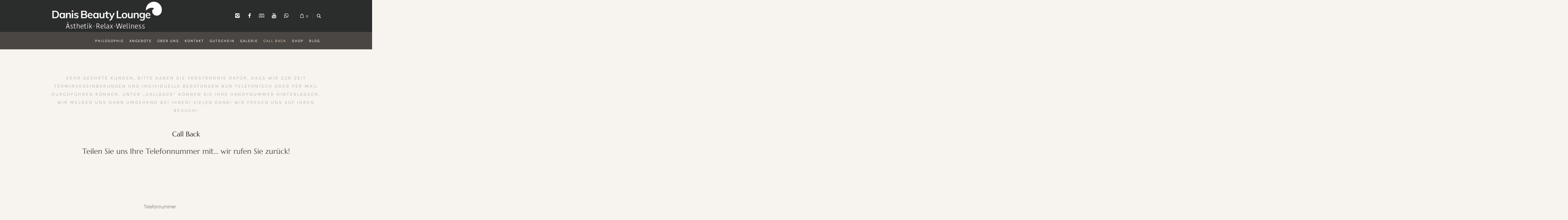

--- FILE ---
content_type: text/css
request_url: https://beautylounge-tarnewitz.de/wp-content/cache/wpfc-minified/ke2gsorb/fudo8.css
body_size: 36618
content:
html,
body,
div,
span,
applet,
object,
iframe,
h1,
h2,
h3,
h4,
h5,
h6,
p,
blockquote,
figure,
pre,
a,
abbr,
acronym,
address,
big,
cite,
code,
del,
dfn,
em,
font,
ins,
kbd,
q,
s,
samp,
small,
strike,
strong,
sub,
sup,
tt,
var,
b,
u,
i,
center,
dl,
dt,
dd,
ol,
ul,
li,
fieldset,
form,
label,
legend,
table,
caption,
tbody,
tfoot,
thead,
tr,
th,
td {
background: transparent;
border: 0;
margin: 0;
padding: 0;
vertical-align: baseline;
outline: none;
}
html {
height: 100%;
overflow-x: hidden;
position: relative;
-webkit-text-size-adjust: 100%;
-ms-text-size-adjust: 100%;
}
body {
overflow-x: hidden;
position: relative;
text-rendering: optimizeLegibility;
-webkit-font-smoothing: antialiased;
}
*,
*:before,
*:after {
-webkit-box-sizing: border-box;
-moz-box-sizing: border-box;
box-sizing: border-box;
}
article,
aside,
details,
figcaption,
figure,
footer,
header,
hgroup,
menu,
nav,
section,
object,
video,
audio,
embed,
canvas,
iframe,
main,
summary {
display: block;
}
video,
audio,
progress,
canvas {
vertical-align: baseline;
}
video {
background-color: #000000;
}
template,
[hidden],
audio:not([controls]) {
display: none;
}
audio:not([controls]) {
height: 0;
}
iframe {
max-width: 100%;
}
abbr,
address,
progress {
display: inline-block;
text-decoration: none;
}
abbr:not([class]),
acronym {
text-decoration: underline;
}
h1,
h2,
h3,
h4,
h5,
h6 {
font-weight: normal;
}
#middle ul:after,
#bottom ul:after,
#middle ol:after,
#bottom ol:after {
content: '.';
display: block;
clear: both;
height: 0;
visibility: hidden;
overflow: hidden;
}
ol {
list-style-type: decimal-leading-zero;
}
ol > li {
display: list-item;
}
ol > li:before {
content: none;
}
.esg-grid ul {
padding: 0;
margin: 0;
}
.esg-grid ul li:before {
display: none;
}
dl {
display: block;
overflow: hidden;
}
dt {
display: block;
font-weight: bold;
overflow: hidden;
}
dd {
display: block;
overflow: hidden;
margin: 0 0 20px;
}
q:before,
q:after {
content: none;
}
del {
text-decoration: line-through;
}
table {
width: 100%;
}
img {
display: inline-block;
color: transparent;
height: auto;
font-size: 0;
vertical-align: middle;
max-width: 100%;
image-rendering: -moz-crisp-edges;
image-rendering: -o-crisp-edges;
image-rendering: -webkit-optimize-contrast;
image-rendering: optimizeQuality;
-ms-interpolation-mode: bicubic;
}
img.wp-smiley,
img.emoji {
font-size: 1em;
}
a {
background: transparent;
}
a:active,
a:hover {
outline: 0;
}
img {
border: 0;
}
figure {
background-image: none !important;
}
fieldset {
margin: 25px 2px 30px;
padding: 1.5em 1em .5em;
border-width: 0;
border-style: solid;
}
fieldset legend {
padding: 3px 10px;
margin-top: -25px;
}
input {
line-height: normal;
}
button,
input,
optgroup,
select,
textarea {
color: inherit;
font: inherit;
margin: 0;
}
textarea {
resize: vertical;
}
button,
html input[type="button"],
input[type="reset"],
input[type="submit"] {
-webkit-appearance: button;
cursor: pointer;
}
optgroup {
font-weight: bold;
}
input[type=number]::-webkit-inner-spin-button,
input[type=number]::-webkit-outer-spin-button {
height: auto;
}
input[type=search] {
-webkit-appearance: textfield;
}
input[type=submit],
input[type=search]::-webkit-search-cancel-button,
input[type=search]::-webkit-search-decoration {
-webkit-appearance: none;
}
input[type="checkbox"],
input[type="radio"] {
padding: 0;
}
button {
overflow: visible;
}
button,
select {
text-transform: none;
}
select {
cursor: pointer;
}
button[disabled],
html input[disabled] {
cursor: default;
pointer-events: none;
}
button::-moz-focus-inner,
input::-moz-focus-inner {
border: 0;
padding: 0;
}
input[type=text]::-ms-clear {
display: none;
}
p:empty {
display: none;
}
:focus {
outline: 0;
}
pre,
code,
kbd,
samp {
background-color: transparent;
color: inherit;
font-family: monospace;
font-size: inherit;
line-height: inherit;
font-weight: inherit;
font-style: inherit;
letter-spacing: 1px;
}
pre {
white-space: pre-wrap;
}
pre a {
font-family: inherit;
font-size: inherit;
line-height: inherit;
font-weight: inherit;
font-style: inherit;
letter-spacing: inherit;
}
code {
display: inline-block;
}
code a {
font-family: inherit;
font-size: inherit;
line-height: inherit;
font-weight: inherit;
font-style: inherit;
letter-spacing: inherit;
}
svg:not(:root) {
overflow: hidden;
}
sub,
sup,
small {
font-size: 75%;
}
sub,
sup {
line-height: 0;
position: relative;
}
sup {
vertical-align: super;
}
sub {
vertical-align: sub;
}
b,
strong {
font-weight: bold;
}
th,
td,
caption {
font-weight: normal;
}
dfn {
font-style: italic;
}
hr {
height: 0;
-webkit-box-sizing: content-box;
-moz-box-sizing: content-box;
box-sizing: content-box;
}
mark {
color: #000000;
}
.sticky,
.bypostauthor,
.screen-reader-text {
outline: none;
}body {
text-align: left;
}
div {
text-align: left;
}
p {
padding: 0 0 20px;
margin: 0;
}
h1,
h2,
h3,
h4,
h5,
h6 {
padding: 0;
margin: 0 0 20px;
}
h1 a,
h2 a,
h3 a,
h4 a,
h5 a,
h6 a {
font-family: inherit;
font-size: inherit;
font-weight: inherit;
font-style: inherit;
line-height: inherit;
}
ul,
ol {
list-style-position: inside;
margin-bottom: 20px;
}
ul {
list-style-type: none;
}
ul > li {
display: block;
position: relative;
}
ul > li:before {
content: '\e979';
font-family: 'fontello';
font-size: 5px;
font-style: normal;
font-weight: normal;
speak: none;
display: inline-block;
width: 1em;
height: auto;
margin: 0 10px 0 0;
vertical-align: middle;
position: relative;
-webkit-border-radius: 0;
border-radius: 0;
}
ol {
list-style-type: decimal-leading-zero;
}
ul li,
ol li {
padding: 10px 0 0;
}
ul li:first-child,
ol li:first-child {
padding-top: 0;
}
ul ul,
ol ul,
ul ol,
ol ol {
margin: 0 0 0 20px;
padding: 10px 0 0;
}
.esg-grid ul {
padding: 0;
margin: 0;
}
.esg-grid ul li:before {
display: none;
}
iframe {
margin-bottom: 20px;
}
address {
margin: 0 0 20px;
}
pre {
margin: 0 0 20px;
}
dd {
margin: 0 0 20px;
}
table {
border-spacing: 0;
border-collapse: collapse;
width: 100%;
margin-bottom: 20px;   }
table th,
table td {
border-width: 0;
border-style: solid; }
table thead tr td,
table tfoot tr td,
table thead tr th,
table tfoot tr th {
padding: 15px 25px;
}
table tr td,
table tr th {
vertical-align: middle;
padding: 13px 25px;
border-top-width: 1px;
border-top-style: solid;
border-bottom-width: 1px;
border-bottom-style: solid;
}
table tr td:first-child,
table tr th:first-child {
border-left-width: 1px;
border-left-style: solid;
}
table tr td:last-child,
table tr th:last-child {
border-right-width: 1px;
border-right-style: solid;
}
table.is-style-stripes {
border-collapse: collapse;
border-width: 0;
border-style: solid;
}
table.is-style-stripes tr:nth-child(odd) {
background-color: transparent !important;
}
table caption {
text-align: center;
padding: 20px;
}
.pls-container,
.pls-container table,
.cmsmasters_table,
.tribe-mini-calendar,
.tribe-events-calendar,
.shop_table,
.group_table,
.variations,
.shop_attributes {
border-collapse: collapse;
border-spacing: 0;
vertical-align: middle;
}
input:not([type=button]):not([type=checkbox]):not([type=file]):not([type=hidden]):not([type=image]):not([type=radio]):not([type=reset]):not([type=submit]):not([type=color]):not([type=range]),
textarea,
option {
padding: 9px 15px;
max-width: 100%;
border-width: 1px;
border-style: solid;
}
textarea {
height: 86px;
min-height: 86px;
}
textarea {
overflow: auto;
}
select {
line-height: 1em;
text-indent: 0.01px;
text-overflow: '';
min-width: 100px;
max-width: 100%;
height: 46px;
padding: 9px 40px 9px 15px;
background-position: 100% center;
background-repeat: no-repeat;
-webkit-appearance: none;
-moz-appearance: none;
-ms-appearance: none;
appearance: none !important;
border-width: 0;
border-style: solid;
-webkit-border-radius: 0;
border-radius: 0;
background-image: url(//beautylounge-tarnewitz.de/wp-content/themes/luxury-spa/img/select.png);
}
select::-ms-expand {
display: none;
}
select[multiple] {
height: auto;
background-image: none;
}
select[multiple] option {
padding-left: 0;
padding-right: 0;
background: none !important;
}
input[type=number],
input[type=text],
input[type=search],
input[type=password],
input[type=email],
input[type=tel],
input[type=url],
input[type=number],
input[type=date],
textarea {
-webkit-appearance: none;
-moz-appearance: none;
appearance: none;
-webkit-border-radius: 0;
border-radius: 0;
}
input[type="date"]::-webkit-clear-button {
display: none;
}
input[type="date"]::-webkit-inner-spin-button {
display: none;
}
input:not([type=button]):not([type=checkbox]):not([type=file]):not([type=hidden]):not([type=image]):not([type=radio]):not([type=reset]):not([type=submit]):not([type=color]):not([type=range]) {
height: 46px;
}
input:not([type=button]):not([type=checkbox]):not([type=file]):not([type=hidden]):not([type=image]):not([type=radio]):not([type=reset]):not([type=submit]):not([type=color]):not([type=range]):focus,
textarea:focus {
outline: none;
}
input:-webkit-autofill {
-webkit-animation-name: autofill;
-webkit-animation-fill-mode: both;
}
input[type=submit],
input[type=button],
button {
max-width: 100%;
cursor: pointer;
-webkit-border-radius: 0;
border-radius: 0;
}
select {
outline: none;
}
option {
outline: none;
}
blockquote {
padding: 0 0 0 60px;
margin: 0 0 20px; position: relative;
quotes: none;
border-width: 0;
border-style: solid;
}
blockquote:before {
content: '\201C';
position: absolute;
left: 15px;
top: -3px;
}
blockquote:after {
content: none;
}
blockquote p:last-of-type {
margin: 0;
padding: 0;
}
blockquote cite {
display: block;
margin-top: 10px;
}
.jetpack_subscription_widget #subscribe-email input:not([type=button]):not([type=checkbox]):not([type=file]):not([type=hidden]):not([type=image]):not([type=radio]):not([type=reset]):not([type=submit]):not([type=color]):not([type=range]),
.widget_wysija input:not([type=button]):not([type=checkbox]):not([type=file]):not([type=hidden]):not([type=image]):not([type=radio]):not([type=reset]):not([type=submit]):not([type=color]):not([type=range]) {
width: 100% !important;
}
.single.single-wysijap .cmsmasters_open_post > * {
display: none;
}
.single.single-wysijap .cmsmasters_open_post .cmsmasters_post_content {
display: block;
}
.cmsmasters_mailpoet_form .mailpoet_form_shortcode {
font-size: 0;
width: 100%;
position: relative;
text-align: center;
}
.cmsmasters_mailpoet_form .mailpoet_form_shortcode .formError {
top: auto !important;
bottom: 55px;
left: auto !important;
right: 0;
}
.cmsmasters_mailpoet_form .mailpoet_form_shortcode .widgettitle {
margin: 0;
}
.cmsmasters_mailpoet_form .mailpoet_form_shortcode > p:first-of-type {
display: inline-block;
vertical-align: middle;
min-width: 260px;
width: 30%;
padding: 0;
margin-bottom: 20px;
position: relative;
}
.cmsmasters_mailpoet_form .mailpoet_form_shortcode > p:first-of-type input:not([type=button]):not([type=checkbox]):not([type=file]):not([type=hidden]):not([type=image]):not([type=radio]):not([type=reset]):not([type=submit]):not([type=color]):not([type=range]) {
width: 100% !important;
padding: 10px 25px !important;
}
.cmsmasters_mailpoet_form .mailpoet_form_shortcode > p:first-of-type label {
position: absolute;
top: -30px;
}
.cmsmasters_mailpoet_form .mailpoet_form_shortcode > p + p {
display: inline-block !important;
vertical-align: middle;
margin: 1px 0 20px !important;
padding: 0;
}
.edge_only .cmsmasters_mailpoet_form .mailpoet_form_shortcode > p + p,
.ie_only .cmsmasters_mailpoet_form .mailpoet_form_shortcode > p + p {
margin: 0 0 20px -4px !important;
}
.gform_wrapper input:not([type=button]):not([type=checkbox]):not([type=file]):not([type=hidden]):not([type=image]):not([type=radio]):not([type=reset]):not([type=submit]):not([type=color]):not([type=range]),
.gform_wrapper textarea {
padding: 9px !important;
}
.gform_wrapper select {
padding: 9px !important;
margin: 0 !important;
}
nav {
display: block;
height: 100%;
position: relative;
}
nav ul { margin: 0;
padding: 0;
}
nav ul:after {
content: '.';
display: block;
clear: both;
height: 0;
visibility: hidden;
overflow: hidden;
}
nav ul li {
margin: 0;
padding: 0;
}
nav ul li:before {
display: none;
}
nav > div {
height: 100%;
}
nav > div:after {
content: '';
display: inline-block;
vertical-align: middle;
height: 100%;
}
nav > div > ul {
list-style: none;
display: inline-block;
width: 100%;
height: 100%;
vertical-align: middle;
position: relative;
z-index: 202;
zoom: 1;
}
nav > div > ul ul {
list-style: none;
width: 205px;
margin: 20px 0 0;
padding: 10px 0 10px;
visibility: hidden;
position: absolute;
left: 0;
top: 100%;
z-index: 203;
opacity: 0;
border-width: 1px;
border-style: solid;
}
.header_top nav > div > ul ul {
width: 135px;
margin: 20px 0 0;
padding: 5px 0 10px;
}
.header_bot nav > div > ul ul {
width: 205px;
margin: 20px 0 0;
padding: 10px 0 10px;
}
nav > div > ul ul ul {
margin: 0 0 0 20px;
left: 100%;
top: -11px;
}
.header_top nav > div > ul ul ul {
margin: 0 0 0 20px;
top: -6px;
}
.header_bot nav > div > ul ul ul {
margin: 0 0 0 20px;
top: -11px;
}
nav > div > ul ul li.current_page_item > a,
nav > div > ul ul li.current-menu-item > a,
nav > div > ul ul li.current-menu-ancestor > a {
padding-left: 24px;
padding-right: 10px;
}
nav > div > ul ul li > a:hover {
padding-left: 24px;
padding-right: 10px;
}
nav > div > ul li.menu-item-dropdown-right {
text-align: right;
}
nav > div > ul li.menu-item-dropdown-right * {
text-align: right;
}
nav > div > ul li.menu-item-dropdown-right > ul {
left: auto;
right: 0;
}
nav > div > ul li.menu-item-dropdown-right > ul ul {
margin: 0 20px 0 0;
left: auto;
right: 100%;
}
.header_bot nav > div > ul li.menu-item-dropdown-right > ul ul {
margin: 0 20px 0 0;
}
nav > div > ul li.menu-item-dropdown-right > div.menu-item-mega-container {
left: auto;
right: 0;
}
nav > div > ul li.menu-item-dropdown-right > div.menu-item-mega-container ul {
right: auto;
}
nav > div > ul li:hover > ul {
margin: 0 0 0;
visibility: visible;
opacity: 1;
}
.header_top nav > div > ul li:hover > ul {
margin: 0px 0 0;
}
.header_bot nav > div > ul li:hover > ul {
margin: 0px 0 0;
}
nav > div > ul li:hover > ul:before {
content: '';
width: 100%;
height: 0;
position: absolute;
left: 0;
top: -1;
}
.header_top nav > div > ul li:hover > ul:before {
width: 100%;
height: 0px;
top: -1px;
}
.header_bot nav > div > ul li:hover > ul:before {
width: 100%;
height: 0px;
top: -1px;
}
nav > div > ul li:hover > div.menu-item-mega-container {
margin: 0 0 0;
visibility: visible;
opacity: 1;
}
.header_bot nav > div > ul li:hover > div.menu-item-mega-container {
margin: 0px 0 0;
}
nav > div > ul li:hover > div.menu-item-mega-container:before {
content: '';
width: 100%;
height: 0;
position: absolute;
left: 0;
top: -1;
}
.header_bot nav > div > ul li:hover > div.menu-item-mega-container:before {
width: 100%;
height: 0px;
top: -1px;
}
nav > div > ul li:hover > div.menu-item-mega-container ul {
visibility: visible;
opacity: 1;
}
nav > div > ul li li:hover > ul {
margin: 0 0 0 3px;
}
.header_top nav > div > ul li li:hover > ul {
margin: 0 0 0 2px;
}
.header_bot nav > div > ul li li:hover > ul {
margin: 0 0 0 3px;
}
nav > div > ul li li:hover > ul:before {
width: 3px;
height: 100%;
top: 0;
left: -4px;
}
.header_top nav > div > ul li li:hover > ul:before {
width: 2px;
height: 100%;
left: -3px;
}
.header_bot nav > div > ul li li:hover > ul:before {
width: 3px;
height: 100%;
left: -4px;
}
nav > div > ul li.menu-item-dropdown-right li:hover > ul {
margin: 0 3px 0 0;
}
.header_bot nav > div > ul li.menu-item-dropdown-right li:hover > ul {
margin: 0 3px 0 0;
}
nav > div > ul li.menu-item-dropdown-right li:hover > ul:before {
left: auto;
right: -4px;
}
.header_bot nav > div > ul li.menu-item-dropdown-right li:hover > ul:before {
right: -4px;
}
nav > div > ul li {
display: block;
margin: 0;
padding: 0;
position: relative;
z-index: 203;
}
nav > div > ul li:hover {
z-index: 204;
}
nav > div > ul a {
display: block;
position: relative;
z-index: 204;
}
.header_bot nav > div > ul a,
.header_mid nav > div > ul a {
padding: 10px 9px;
}
nav > div > ul .menu-item-mega-description-container {
display: block;
padding: 10px 15px;
overflow: hidden;
}
nav > div > ul .nav_title[class^="cmsmasters-icon-"]:before,
nav > div > ul .nav_title[class*=" cmsmasters-icon-"]:before {
margin: 0 .5em 0 0;
}
nav > div > ul .nav_tag {
letter-spacing: 1px !important;
display: inline-block;
vertical-align: top;
margin-left: 5px;
}
nav > div > ul .nav_subtitle {
letter-spacing: normal;
display: block;
margin-top: -3px;
}
nav > div > ul .menu-item-hide-text > a .nav_title[class^="cmsmasters-icon-"]:before,
nav > div > ul .menu-item-hide-text > a .nav_title[class*=" cmsmasters-icon-"]:before {
margin: 0 .3em;
}
nav > div > ul .menu-item-hide-text:not(.menu-item-icon) > a {
display: none;
}
nav > div > ul > li {
float: left;
border-right-width: 1px;
border-right-style: solid;
}
nav > div > ul > li:last-child {
border-right-width: 0;
border-right-style: solid;
}
nav > div > ul > li li {
border-bottom-width: 1px;
border-bottom-style: solid;
}
nav > div > ul > li li:last-child {
border-bottom-width: 0;
border-bottom-style: solid;
}
nav > div > ul li.menu-item-mega ul {
background-color: transparent;
border-width: 0;
border-style: solid;
width: auto;
margin: 0;
padding: 0;
position: relative;
left: auto;
right: auto;
top: auto;
bottom: auto;
z-index: 203;
-webkit-box-shadow: none;
box-shadow: none;
}
nav > div > ul div.menu-item-mega-container {
display: block;
width: auto;
margin: 20px 0 0;
padding: 20px 10px 30px;
visibility: hidden;
position: absolute;
left: 0;
top: 100%;
z-index: 203;
opacity: 0;
border-width: 1px;
border-style: solid;
}
.header_bot nav > div > ul div.menu-item-mega-container {
margin: 20px 0 0;
}
nav > div > ul div.menu-item-mega-container > ul {
display: table;
width: 100%;
margin-left: 0;
margin-right: 0;
}
nav > div > ul div.menu-item-mega-container > ul > li {
display: table-cell;
padding: 0 3px;
border-bottom-width: 0;
border-bottom-style: solid;
}
nav > div > ul div.menu-item-mega-container > ul > li > a {
margin-bottom: 10px;
padding-left: 15px;
padding-right: 15px;
}
nav > div > ul div.menu-item-mega-container > ul > li > a:before {
content: '';
width: 50px;
height: 1px;
border-bottom-width: 1px;
border-bottom-style: solid;
position: absolute;
left: 15px;
bottom: 0;
}
nav > div > ul div.menu-item-mega-container > ul > li > a:hover {
padding-left: 15px;
padding-right: 15px;
}
nav > div > ul div.menu-item-mega-container > ul > li > ul {
width: 205px;
margin: 0;
padding: 0;
}
.header_bot nav > div > ul div.menu-item-mega-container > ul > li > ul {
width: 205px;
}
nav > div > ul div.menu-item-mega-container > ul > li:hover > ul {
margin: 0;
padding: 0;
}
.header_bot nav > div > ul div.menu-item-mega-container > ul > li:hover > ul {
margin: 0;
padding: 0;
}
nav > div > ul div.menu-item-mega-container > ul > li a:empty {
padding: 0;
margin: 0;
}
nav > div > ul li.menu-item-mega-fullwidth > div.menu-item-mega-container > ul > li a,
nav > div > ul li.menu-item-mega-fullwidth > div.menu-item-mega-container > ul > li ul {
width: auto;
}
nav > div > ul li.menu-item-mega-fullwidth.menu-item-mega-cols-two > div.menu-item-mega-container > ul > li {
width: 50%;
}
nav > div > ul li.menu-item-mega-fullwidth.menu-item-mega-cols-three > div.menu-item-mega-container > ul > li {
width: 33.33%;
}
nav > div > ul li.menu-item-mega-fullwidth.menu-item-mega-cols-four > div.menu-item-mega-container > ul > li {
width: 25%;
}
nav > div > ul li.menu-item-mega-fullwidth.menu-item-mega-cols-five > div.menu-item-mega-container > ul > li {
width: 20%;
}
.full-width {
min-width: 100%;
}
audio.full-width {
width: 100%;
}
.alignleft,
.fl {
float: left;
}
.alignright,
.fr {
float: right;
}
.aligncenter {
text-align: center;
}
.aligncenter,
.alignnone {
clear: both;
}
img.alignleft,
img.fl {
margin-right: 20px;
margin-bottom: 20px;
}
img.alignright,
img.fr {
margin-left: 20px;
margin-bottom: 20px;
}
img.aligncenter {
margin: 0 auto 20px;
display: block;
}
img.alignnone {
margin-bottom: 20px;
}
.dn {
display: none;
}
.tal,
.ta_left {
text-align: left;
}
.tac,
.ta_center {
text-align: center;
}
.tar,
.ta_right {
text-align: right;
}
.cl,
.clear {
display: block;
clear: both;
}
.ovh {
overflow: hidden;
}
.low_case {
text-transform: lowercase;
}
.up_case {
text-transform: uppercase;
}
.cmsmasters_responsive_width {
display: block;
width: auto;
visibility: hidden;
}
.cmsmasters_column {
position: relative;
min-height: 1px;
}
.cmsmasters_column_sticky {
position: relative;
top: 0;
}
.cmsmasters_column_inner {
width: 100%;
position: relative;
min-height: 1px;
}
.one_first,
.one_half,
.one_third,
.two_third,
.one_fourth,
.three_fourth,
.one_fifth,
.one_sixth {
margin: 0 1.7%;
position: relative;
float: left;
}
.one_sixth {
width: 13.27%;
}
.cmsmasters_row_no_margin > .cmsmasters_row_margin > .one_sixth {
width: 16.67%;
}
.one_fifth {
width: 16.6%;
}
.cmsmasters_row_no_margin > .cmsmasters_row_margin > .one_fifth {
width: 20%;
}
.one_fourth {
width: 21.6%;
}
.cmsmasters_row_no_margin > .cmsmasters_row_margin > .one_fourth {
width: 25%;
}
.one_third {
width: 29.93%;
}
.cmsmasters_row_no_margin > .cmsmasters_row_margin > .one_third {
width: 33.33%;
}
.one_half {
width: 46.6%;
}
.cmsmasters_row_no_margin > .cmsmasters_row_margin > .one_half {
width: 50%;
}
.two_third {
width: 63.27%;
}
.cmsmasters_row_no_margin > .cmsmasters_row_margin > .two_third {
width: 66.67%;
}
.three_fourth {
width: 71.6%;
}
.cmsmasters_row_no_margin > .cmsmasters_row_margin > .three_fourth {
width: 75%;
}
.one_first {
width: 96.6%;
float: none;
position: relative;
display: block;
clear: both;
}
.cmsmasters_row_no_margin > .cmsmasters_row_margin > .one_first {
width: 100%;
}
.cmsmasters_row_margin.cmsmasters_row_columns_behavior {
display: -webkit-flex;
display: -moz-flex;
display: -ms-flex;
display: flex;
-webkit-flex-wrap: wrap;
-moz-flex-wrap: wrap;
-ms-flex-wrap: wrap;
flex-wrap: wrap;
}
.cmsmasters_row_margin.cmsmasters_row_columns_behavior:after {
content: none;
}
.cmsmasters_row_margin.cmsmasters_row_columns_behavior .cmsmasters_column .cmsmasters_column_inner {
height: 100%;
display: -webkit-flex;
display: -moz-flex;
display: -ms-flex;
display: flex;
-webkit-flex-direction: column;
-moz-flex-direction: column;
-ms-flex-direction: column;
flex-direction: column;
-webkit-align-content: flex-start;
-moz-align-content: flex-start;
-ms-align-content: flex-start;
align-content: flex-start;
}
.cmsmasters_row_margin.cmsmasters_row_columns_behavior .cmsmasters_column .cmsmasters_column_inner:after {
content: none;
}
.cmsmasters_row_margin.cmsmasters_row_columns_behavior .cmsmasters_column .cmsmasters_column_inner > div {
width: 100%;
overflow: visible;
}
.cmsmasters_row_margin.cmsmasters_row_columns_behavior .cmsmasters_column .cmsmasters_column_inner > div.cmsmasters_posts_slider {
width: calc(100% + 15px * 2);
}
.cmsmasters_row_margin.cmsmasters_row_columns_behavior .cmsmasters_column .cmsmasters_column_inner > div.cmsmasters_pricing_table,
.cmsmasters_row_margin.cmsmasters_row_columns_behavior .cmsmasters_column .cmsmasters_column_inner > div.gallery {
width: calc(103.4%);
}
.cmsmasters_row_margin.cmsmasters_row_columns_behavior .cmsmasters_column .cmsmasters_column_inner > .cmsmasters_featured_block {
height: 100%;
}
.safari_only .cmsmasters_row_margin.cmsmasters_row_columns_behavior .cmsmasters_column,
.safari_mobile_only .cmsmasters_row_margin.cmsmasters_row_columns_behavior .cmsmasters_column {
display: -webkit-flex;
display: -moz-flex;
display: -ms-flex;
display: flex;
}
.safari_only .cmsmasters_row_margin.cmsmasters_row_columns_behavior .cmsmasters_column .cmsmasters_column_inner,
.safari_mobile_only .cmsmasters_row_margin.cmsmasters_row_columns_behavior .cmsmasters_column .cmsmasters_column_inner {
min-width: 100%;
height: auto;
-webkit-flex-direction: row;
-moz-flex-direction: row;
-ms-flex-direction: row;
flex-direction: row;
-webkit-flex-wrap: wrap;
-moz-flex-wrap: wrap;
-ms-flex-wrap: wrap;
flex-wrap: wrap;
-webkit-align-content: flex-start;
-moz-align-content: flex-start;
-ms-align-content: flex-start;
align-content: flex-start;
}
.safari_only .cmsmasters_row_margin.cmsmasters_row_columns_behavior .cmsmasters_column .cmsmasters_column_inner > .cmsmasters_featured_block,
.safari_mobile_only .cmsmasters_row_margin.cmsmasters_row_columns_behavior .cmsmasters_column .cmsmasters_column_inner > .cmsmasters_featured_block {
height: auto;
}
[data-animation] {
opacity: 0;
}
[data-animation].animated {
opacity: 1;
}
#page.cmsmasters_boxed {
width: 1000px;
margin: 0 auto;
}
#page.cmsmasters_boxed #header,
#page.cmsmasters_boxed #footer {
width: 1000px;
}
#page,
#main,
#middle,
.middle_content,
#bottom,
#footer,
.headline,
.headline_outer,
.middle_inner,
.cmsmasters_row,
.cmsmasters_row_outer,
.cmsmasters_row_outer_parent {
width: 100%;
position: relative;
}
.post-password-form,
.header_top_inner,
.header_mid_inner,
.header_bot_inner,
.content_wrap,
.headline_inner,
.bottom_outer,
.footer_inner,
.cmsmasters_row_inner {
position: relative;
width: 980px;
padding: 0 20px;
margin: 0 auto;
}
.content_wrap .post-password-form {
width: auto;
padding: 0;
}
.cmsmasters_row.cmsmasters_row_top_default.cmsmasters_row_bot_default {
z-index: 0;
}
.cmsmasters_row.cmsmasters_row_top_left_diagonal:before,
.cmsmasters_row.cmsmasters_row_bot_left_diagonal:after {
content: '';
background-color: inherit;
width: 150%;
height: 150px;
position: absolute;
left: auto;
right: 0;
top: 0;
bottom: auto;
z-index: 1;
-webkit-transform: rotate(2deg);
-moz-transform: rotate(2deg);
-ms-transform: rotate(2deg);
transform: rotate(2deg);
-webkit-transform-origin: 100% 0;
-moz-transform-origin: 100% 0;
-ms-transform-origin: 100% 0;
transform-origin: 100% 0;
}
.cmsmasters_row.cmsmasters_row_bot_left_diagonal:after {
top: auto;
bottom: 0;
-webkit-transform: rotate(-2deg);
-moz-transform: rotate(-2deg);
-ms-transform: rotate(-2deg);
transform: rotate(-2deg);
}
.cmsmasters_row.cmsmasters_row_top_right_diagonal:before,
.cmsmasters_row.cmsmasters_row_bot_right_diagonal:after {
content: '';
background-color: inherit;
width: 150%;
height: 150px;
position: absolute;
left: 0;
right: auto;
top: 0;
bottom: auto;
z-index: 1;
-webkit-transform: rotate(-2deg);
-moz-transform: rotate(-2deg);
-ms-transform: rotate(-2deg);
transform: rotate(-2deg);
-webkit-transform-origin: 0 0;
-moz-transform-origin: 0 0;
-ms-transform-origin: 0 0;
transform-origin: 0 0;
}
.cmsmasters_row.cmsmasters_row_bot_right_diagonal:after {
top: auto;
bottom: 0;
-webkit-transform: rotate(2deg);
-moz-transform: rotate(2deg);
-ms-transform: rotate(2deg);
transform: rotate(2deg);
}
.cmsmasters_row.cmsmasters_row_top_zigzag:before,
.cmsmasters_row.cmsmasters_row_bot_zigzag:after {
content: '';
background-size: 10px 5px;
height: 5px;
width: 100%;
position: absolute;
left: 0;
right: 0;
top: auto;
bottom: 100%;
z-index: 1;
}
.cmsmasters_row.cmsmasters_row_bot_zigzag:after {
top: 100%;
bottom: auto;
-webkit-transform: rotate(180deg);
-moz-transform: rotate(180deg);
-ms-transform: rotate(180deg);
transform: rotate(180deg);
}
.cmsmasters_row.cmsmasters_row_top_triangle:before,
.cmsmasters_row.cmsmasters_row_bot_triangle:after {
content: '';
background-color: inherit;
z-index: 1;
-webkit-transform: rotate(45deg);
-moz-transform: rotate(45deg);
-ms-transform: rotate(45deg);
transform: rotate(45deg);
width: 30px;
height: 30px;
margin: auto !important;
position: absolute;
left: 0;
right: 0;
top: -15px;
bottom: auto;
}
.cmsmasters_row.cmsmasters_row_bot_triangle:after {
top: auto;
bottom: -15px;
}
.cmsmasters_row .cmsmasters_row_outer_parent {
padding: .1px 0;
z-index: 2;
}
.cmsmasters_row .cmsmasters_row_inner.cmsmasters_row_fullwidth {
width: 100%;
padding: 0 40px;
}
.cmsmasters_row .cmsmasters_row_inner.cmsmasters_row_no_margin > .cmsmasters_row_margin {
margin: 0;
}
.cmsmasters_row .cmsmasters_row_inner.cmsmasters_row_no_margin > .cmsmasters_row_margin > .cmsmasters_column {
margin: 0;
}
.cmsmasters_row .cmsmasters_row_overlay {
width: 100%;
height: 100%;
position: absolute;
top: 0;
left: 0;
}
.cmsmasters_row_margin {
margin: 0 -1.77%;
position: relative;
}
.content_wrap.r_sidebar .cmsmasters_row,
.content_wrap.l_sidebar .cmsmasters_row,
.content_wrap .opened-article .cmsmasters_row,
.content_wrap .cmsmasters_tabs .cmsmasters_row {
-webkit-box-sizing: content-box;
-moz-box-sizing: content-box;
box-sizing: content-box;
}
.content_wrap.r_sidebar .cmsmasters_row .cmsmasters_row_inner,
.content_wrap.l_sidebar .cmsmasters_row .cmsmasters_row_inner,
.content_wrap .opened-article .cmsmasters_row .cmsmasters_row_inner,
.content_wrap .cmsmasters_tabs .cmsmasters_row .cmsmasters_row_inner {
width: 100%;
padding: 0;
}
.content_wrap.cmsmasters_set_fullwidth {
width: 100%;
padding: 0;
}
#page:after,
#middle:after,
.middle_inner:after,
.middle_content:after,
#bottom:after,
.bottom_bg:after,
.content_wrap:after,
.cmsmasters_row_inner:after,
.cmsmasters_row_margin:after,
.cmsmasters_column_inner:after {
content: '.';
display: block;
clear: both;
height: 0;
visibility: hidden;
overflow: hidden;
}
#middle {
z-index: 1;
}
.middle_content {
padding: 80px 0;
}
.middle_content:empty {
display: none;
}
.content {
width: 66%;
padding: 80px 0;
position: relative;
float: left;
}
.content.fr {
float: right;
}
.sidebar {
width: 34%;
padding: 80px 0 80px 65px;
position: relative;
float: right;
}
.sidebar.fl {
padding: 80px 65px 80px 0;
float: left;
}
.bottom_bg {
padding-top: 85px;
padding-bottom: 65px;
}
.bottom_inner {
margin: 0 -1.7%;
}
.bottom_inner:after {
content: '.';
display: block;
clear: both;
height: 0;
visibility: hidden;
overflow: hidden;
}
.bottom_inner aside {
position: relative;
float: left;
margin: 0 1.7%;
} #sbi_load {
padding-top: 0 !important;
}  .cmsmasters_theme_icon_comment:before {
content: '\e8fd';
}
.cmsmasters_theme_icon_like:before {
content: '\e8a8';
}
.cmsmasters_theme_icon_search:before {
content: '\e801';
font-family: 'fontello-custom' !important;
}
.cmsmasters_theme_icon_cancel:before {
content: '\e900';
font-family: 'fontello-custom' !important;
}
.cmsmasters_theme_icon_resp_nav:before {
content: '\e802';
font-family: 'fontello-custom' !important;
}
.cmsmasters_theme_icon_person:before {
content: '\e813';
}
.cmsmasters_theme_icon_image:before {
content: '\e831';
}
.cmsmasters_theme_icon_check:before {
content: '\eabb';
}
.cmsmasters_theme_icon_spinner:before {
content: '\e9fd';
} .cmsmasters_theme_icon_slide_prev:before,
.cmsmasters_theme_icon_pagination_prev:before,
.cmsmasters_theme_icon_comments_nav_prev:before,
.cmsmasters_prev_arrow span:before {
content: '\eb25';
}
.cmsmasters_theme_icon_slide_next:before,
.cmsmasters_theme_icon_pagination_next:before,
.cmsmasters_theme_icon_comments_nav_next:before,
.cmsmasters_next_arrow span:before {
content: '\eb26';
}
.cmsmasters_theme_icon_slide_top:before {
content: '\eb27';
}
.cmsmasters_theme_icon_slide_bottom:before {
content: '\eb24';
}
.cmsmasters_theme_icon_resp_nav_slide_up:before {
content: '\eb24';
}
.cmsmasters_theme_icon_resp_nav_slide_down:before {
content: '\eb26';
} .cmsmasters_theme_icon_user_mail:before {
content: '\e885';
}
.cmsmasters_theme_icon_user_website:before {
content: '\e836';
}
.cmsmasters_theme_icon_user_phone:before {
content: '\e805';
}
.cmsmasters_theme_icon_user_address:before {
content: '\e895';
} .cmsmasters_theme_icon_user_twitter:before {
content: '\ea97';
}  .cmsmasters_prev_arrow,
.cmsmasters_next_arrow {
display: inline-block;
width: 30px;
height: 50px;
vertical-align: middle;
position: relative;
text-align: center;
}
.cmsmasters_prev_arrow:after,
.cmsmasters_next_arrow:after {
content: '';
display: inline-block;
vertical-align: middle;
height: 100%;
}
.cmsmasters_prev_arrow span,
.cmsmasters_next_arrow span {
display: inline-block;
width: 12px;
height: 18px;
vertical-align: middle;
}
.cmsmasters_prev_arrow span:before,
.cmsmasters_next_arrow span:before {
font-family: 'fontello';
font-size: 15px;
line-height: 18px;
text-align: center;
display: block;
speak: none;
-webkit-font-smoothing: antialiased;
-moz-osx-font-smoothing: grayscale;
} .cmsmasters_prev_arrow_pixel,
.cmsmasters_next_arrow_pixel {
background: #000000;
width: 1px;
height: 1px;
margin: auto !important;
position: absolute;
left: 0;
right: auto;
top: 0;
bottom: 0;
}
.cmsmasters_prev_arrow_pixel:before,
.cmsmasters_next_arrow_pixel:before,
.cmsmasters_prev_arrow_pixel:after,
.cmsmasters_next_arrow_pixel:after,
.cmsmasters_prev_arrow_pixel span:before,
.cmsmasters_next_arrow_pixel span:before,
.cmsmasters_prev_arrow_pixel span:after,
.cmsmasters_next_arrow_pixel span:after {
content: '';
background: transparent;
position: absolute;
width: 1px;
border-top-width: 1px;
border-top-style: solid;
border-bottom-width: 1px;
border-bottom-style: solid;
}
.cmsmasters_prev_arrow_pixel:before,
.cmsmasters_next_arrow_pixel:before {
height: 3px;
left: 1px;
top: -1px;
}
.cmsmasters_prev_arrow_pixel:after,
.cmsmasters_next_arrow_pixel:after {
height: 5px;
left: 2px;
top: -2px;
}
.cmsmasters_prev_arrow_pixel span:before,
.cmsmasters_next_arrow_pixel span:before {
height: 7px;
left: 3px;
top: -3px;
}
.cmsmasters_prev_arrow_pixel span:after,
.cmsmasters_next_arrow_pixel span:after {
height: 9px;
left: 4px;
top: -4px;
}
.cmsmasters_next_arrow_pixel {
right: 0;
left: auto;
}
.cmsmasters_next_arrow_pixel:before {
left: auto;
right: 1px;
}
.cmsmasters_next_arrow_pixel:after {
left: auto;
right: 2px;
}
.cmsmasters_next_arrow_pixel span:before {
left: auto;
right: 3px;
}
.cmsmasters_next_arrow_pixel span:after {
left: auto;
right: 4px;
}
.cmsmasters_top_arrow_pixel,
.cmsmasters_bot_arrow_pixel {
background: #000000;
width: 1px;
height: 1px;
margin: auto !important;
position: absolute;
left: 0;
right: 0;
top: -4px;
bottom: 0;
}
.cmsmasters_top_arrow_pixel:before,
.cmsmasters_bot_arrow_pixel:before,
.cmsmasters_top_arrow_pixel:after,
.cmsmasters_bot_arrow_pixel:after,
.cmsmasters_top_arrow_pixel span:before,
.cmsmasters_bot_arrow_pixel span:before,
.cmsmasters_top_arrow_pixel span:after,
.cmsmasters_bot_arrow_pixel span:after {
content: '';
background: transparent;
position: absolute;
height: 1px;
border-left-width: 1px;
border-left-style: solid;
border-right-width: 1px;
border-right-style: solid;
}
.cmsmasters_top_arrow_pixel:before,
.cmsmasters_bot_arrow_pixel:before {
width: 3px;
top: 1px;
left: -1px;
}
.cmsmasters_top_arrow_pixel:after,
.cmsmasters_bot_arrow_pixel:after {
width: 5px;
top: 2px;
left: -2px;
}
.cmsmasters_top_arrow_pixel span:before,
.cmsmasters_bot_arrow_pixel span:before {
width: 7px;
top: 3px;
left: -3px;
}
.cmsmasters_top_arrow_pixel span:after,
.cmsmasters_bot_arrow_pixel span:after {
width: 9px;
top: 4px;
left: -4px;
}
.cmsmasters_bot_arrow_pixel {
top: 4px;
}
.cmsmasters_bot_arrow_pixel:before {
top: auto;
bottom: 1px;
}
.cmsmasters_bot_arrow_pixel:after {
top: auto;
bottom: 2px;
}
.cmsmasters_bot_arrow_pixel span:before {
top: auto;
bottom: 3px;
}
.cmsmasters_bot_arrow_pixel span:after {
top: auto;
bottom: 4px;
} .post-password-form {
padding-top: 40px;
}
.post-password-form p:first-child {
font-weight: bold;
}
.post-password-form label {
display: inline-block;
vertical-align: bottom;
}
.post-password-form input[type="password"] {
display: block;
}
.post-password-form input[type=submit] {
display: inline-block;
vertical-align: bottom;
margin: 0 0 -1px -4px;
} .preloader {
display: block;
width: 100%;
height: 0;
padding-bottom: 56.25%;
position: relative;
text-align: center;
}
.preloader .full-width {
width: 100%;
height: 100%;
position: absolute;
top: 0;
left: 0;
}
.preloader.highImg {
height: auto;
padding: 0;
}
.preloader.highImg .full-width {
height: auto;
position: relative;
top: auto;
left: auto;
} .resizable_block {
display: block;
width: 100%;
height: 0;
padding-bottom: 56.25%;
position: relative;
overflow: hidden;
}
.resizable_block .full-width {
width: 100%;
height: 100%;
position: absolute;
top: 0;
left: 0;
} .cmsmasters_img_wrap {
display: block;
position: relative;
text-align: center;
overflow: hidden;
}
.cmsmasters_img_wrap .img_placeholder {
width: 100%;
height: 100%;
position: absolute;
left: 0;
top: 0;
}
.cmsmasters_img_wrap .img_placeholder:before {
font-size: 40px;
width: 1em;
height: 1em;
margin: auto !important;
position: absolute;
left: 0;
right: 0;
top: 0;
bottom: 0;
}
.cmsmasters_img_wrap .highImg .img_placeholder {
display: block;
padding-bottom: 56.25%;
position: relative;
} .cmsmasters_img_rollover_wrap {
display: block;
position: relative;
overflow: hidden;
}
.cmsmasters_img_rollover_wrap .img_placeholder {
width: 100%;
height: 100%;
position: absolute;
left: 0;
top: 0;
}
.cmsmasters_img_rollover_wrap .img_placeholder:before {
font-size: 40px;
width: 1em;
height: 1em;
margin: auto !important;
position: absolute;
left: 0;
right: 0;
top: 0;
bottom: 0;
}
.cmsmasters_img_rollover_wrap.highImg .img_placeholder {
display: block;
padding-bottom: 56.25%;
position: relative;
}
.cmsmasters_img_rollover_wrap .cmsmasters_img_rollover {
width: 100%;
height: 100%;
position: absolute;
left: 0;
top: 0;
text-align: center;
opacity: 0;
}
.cmsmasters_img_rollover_wrap .cmsmasters_img_rollover:after {
content: '';
display: inline-block;
vertical-align: middle;
height: 100%;
}
.cmsmasters_img_rollover_wrap .cmsmasters_img_rollover .cmsmasters_open_post_link {
display: inline-block;
}
.cmsmasters_img_rollover_wrap .cmsmasters_img_rollover .cmsmasters_open_link,
.cmsmasters_img_rollover_wrap .cmsmasters_img_rollover .cmsmasters_image_link {
display: block;
width: 100%;
height: 100%;
position: absolute;
left: 0;
top: 0;
}
.cmsmasters_img_rollover_wrap:hover .cmsmasters_img_rollover {
opacity: 1;
} .img_placeholder_small {
height: 60px;
width: 60px;
display: block;
position: relative;
}
.img_placeholder_small:before {
font-size: 18px;
width: 1em;
height: 1em;
margin: auto !important;
position: absolute;
left: 0;
right: 0;
top: 0;
bottom: 0;
} .wp-video-shortcode,
.mejs-layer {
max-width: 100%;
}
.mejs-container.wp-video-shortcode,
.mejs-container.wp-audio-shortcode {
margin-bottom: 20px;
max-width: 100%;
}
.cmsmasters_video_wrap {
width: 100%;
max-width: 100%;
height: 0;
padding-bottom: 56.25%;
margin-bottom: 20px;
overflow: hidden;
position: relative;
}
.cmsmasters_video_wrap > div {
width: 100% !important;
height: 100%;
position: absolute;
left: 0;
top: 0;
}
.cmsmasters_video_wrap iframe {
width: 100%;
max-width: auto;
height: 100%;
margin-bottom: 0;
position: absolute;
left: 0;
top: 0;
}
.cmsmasters_video_wrap .wp-video-shortcode,
.cmsmasters_video_wrap .mejs-layer {
width: 100% !important;
height: 100% !important;
position: absolute;
left: 0;
top: 0;
}
.cmsmasters_video_wrap .wp-video-shortcode .mejs-overlay-button,
.cmsmasters_video_wrap .mejs-layer .mejs-overlay-button {
margin-top: -50px !important;
} .search_bar_wrap {
display: inline-block;
width: 100%;
position: relative;
}
.search_bar_wrap .search_field {
padding: 0;
margin: 0;
overflow: hidden;
}
.search_bar_wrap .search_field input {
width: 100%;
}
#middle .search_bar_wrap .search_field input,
#bottom .search_bar_wrap .search_field input {
padding-left: 15px;
padding-right: 36px;
}
.search_bar_wrap .search_button {
padding: 0;
margin: 0;
width: 40px;
height: 100%;
margin: auto !important;
position: absolute;
left: auto;
right: 0;
top: 0;
bottom: 0;
overflow: hidden;
}
.search_bar_wrap .search_button button {
background: none;
display: block;
width: 100%;
height: 100%;
padding: 0;
margin: 0;
cursor: pointer;
position: relative;
border-width: 0;
border-style: solid;
-webkit-box-shadow: none;
box-shadow: none;
}
.search_bar_wrap .search_button button:before {
font-size: 14px;
width: 14px;
height: 14px;
margin: auto !important;
position: absolute;
left: 0;
right: 0;
top: 0;
bottom: 0;
}
.search_bar_wrap .search_button button:hover {
background: none;
} .social_wrap {
display: block;
height: 100%;
position: relative;
overflow: hidden;
}
.social_wrap .social_wrap_inner {
height: 100%;
}
.social_wrap .social_wrap_inner:after {
content: '';
display: inline-block;
vertical-align: middle;
height: 100%;
}
.social_wrap ul {
list-style: none;
display: inline-block;
margin: 0;
padding: 0;
vertical-align: middle;
}
.social_wrap li {
display: inline-block;
margin: 0 5px 0 0;
padding: 0;
position: relative;
vertical-align: middle;
}
.social_wrap li:last-child {
margin: 0;
}
.social_wrap li:before {
display: none;
}
.social_wrap a {
font-size: 18px;
display: block;
width: 20px;
height: 20px;
position: relative;
}
.social_wrap a:before {
width: 1em;
height: 1em;
margin: auto !important;
position: absolute;
left: 0;
right: 0;
top: 0;
bottom: 0;
} .cmsmasters_owl_slider:not(.owl-carousel) > div {
width: 0;
height: 0;
visibility: hidden;
}
.owl-carousel {
width: 100%;
position: relative;
-ms-touch-action: pan-y;
display: none;
}
.owl-carousel .owl-wrapper-outer {
width: 100%;
position: relative;
overflow: hidden;
}
.owl-carousel .owl-wrapper-outer.autoHeight {
-webkit-transition: height 0.5s ease-in-out;
-moz-transition: height 0.5s ease-in-out;
-ms-transition: height 0.5s ease-in-out;
-o-transition: height 0.5s ease-in-out;
transition: height 0.5s ease-in-out;
}
.owl-carousel .owl-wrapper-outer .owl-wrapper {
position: relative;
display: none;
}
.owl-carousel .owl-wrapper-outer .owl-wrapper:after {
content: '.';
line-height: 0;
height: 0;
visibility: hidden;
display: block;
clear: both;
}
.owl-carousel .owl-wrapper-outer .owl-wrapper .owl-item {
float: left;
}
.owl-carousel .owl-wrapper-outer .owl-wrapper,
.owl-carousel .owl-wrapper-outer .owl-item {
-webkit-backface-visibility: hidden;
-moz-backface-visibility: hidden;
-ms-backface-visibility: hidden;
-webkit-transform: translate3d(0, 0, 0);
-moz-transform: translate3d(0, 0, 0);
-ms-transform: translate3d(0, 0, 0);
}
.ie_only .owl-carousel .owl-wrapper-outer .owl-wrapper,
.ie_only .owl-carousel .owl-wrapper-outer .owl-item {
-ms-backface-visibility: visible;
}
.owl-carousel .owl-controls {
-webkit-user-select: none;
-khtml-user-select: none;
-moz-user-select: none;
-ms-user-select: none;
user-select: none;
-webkit-tap-highlight-color: rgba(0, 0, 0, 0);
}
.owl-pagination {
display: block;
width: 100%;
position: absolute;
left: 0;
bottom: 0;
text-align: center;
}
.owl-pagination .owl-page {
display: inline-block;
width: 9px;
height: 9px;
margin: 0 3px 1px;
text-indent: -9999px;
cursor: pointer;
-webkit-border-radius: 50%;
border-radius: 50%;
}
.owl-pagination .owl-page:hover,
.owl-pagination .owl-page.active {
outline: none;
}
.owl-pagination .owl-page.active {
cursor: default;
}
.owl-buttons {
display: block;
width: 100%;
text-align: center;
}
.owl-buttons > div {
display: inline-block;
height: 50px;
margin: 0;
cursor: pointer;
position: absolute;
top: 50%;
margin-top: -25px;
}
.owl-buttons > div.owl-prev {
left: 0;
}
.owl-buttons > div.owl-next {
right: 0;
} #slide_top {
text-align: center;
width: 50px;
height: 50px;
position: fixed;
bottom: 50px;
right: 20px;
z-index: 99998;
display: none;
}
#slide_top:before {
font-size: 16px;
line-height: 50px;
}
#slide_top > span {
display: inline-block;
text-indent: -9999px;
} .middle_content .opened-article {
padding: 0 0 50px;
}
.middle_content .opened-article.portfolio {
padding-top: 0;
} .cmsmasters_likes a,
.cmsmasters_comments a {
font-size: 12px;
padding: 0 0 0 1px;
cursor: pointer;
}
.cmsmasters_likes a.active,
.cmsmasters_comments a.active {
cursor: default;
}
.cmsmasters_likes a:before,
.cmsmasters_comments a:before {
width: 15px;
}
.cmsmasters_likes a span,
.cmsmasters_comments a span {
margin: 0 0 0 3px;
} .button,
input[type=submit],
input[type=button],
button {
display: inline-block;
padding: 0 40px;
position: relative;
white-space: nowrap;
text-align: center;
border-width: 1px;
border-style: solid;
-webkit-border-radius: 0;
border-radius: 0;
} .cmsmasters_items_filter_wrap {
padding: 0 0 40px;
position: relative;
overflow: hidden;
}
.cmsmasters_items_filter_wrap .cmsmasters_items_filter {
position: relative;
overflow: hidden;
}
.cmsmasters_items_filter_wrap .cmsmasters_items_sort_block {
display: block;
position: relative;
float: right;
overflow: hidden;
}
.cmsmasters_items_filter_wrap .cmsmasters_items_sort_but {
background: none;
border-width: 0;
border-style: solid;
display: block;
margin: 0 0 0 25px;
padding: 0 0 0 23px;
float: left;
}
.cmsmasters_items_filter_wrap .cmsmasters_items_sort_but:before {
content: '\eb24';
font-family: 'fontello';
display: block;
width: 14px;
height: 14px;
font-size: 15px;
position: absolute;
left: 0;
top: 50%;
margin-top: -7px;
}
.cmsmasters_items_filter_wrap .cmsmasters_items_sort_but.reversed {
position: relative;
}
.cmsmasters_items_filter_wrap .cmsmasters_items_sort_but.reversed:before {
-webkit-transform: rotate(-180deg);
-moz-transform: rotate(-180deg);
transform: rotate(-180deg);
}
.cmsmasters_items_filter_wrap .cmsmasters_items_filter_block {
position: relative;
overflow: hidden;
}
.cmsmasters_items_filter_wrap .cmsmasters_items_filter_but {
display: none;
}
.cmsmasters_items_filter_wrap .cmsmasters_items_filter_list {
margin: 0;
padding: 0;
overflow: hidden;
text-align: center;
}
.cmsmasters_items_filter_wrap .cmsmasters_items_filter_list li {
display: inline-block;
margin: 0 45px 0 0;
padding: 0;
overflow: hidden;
}
.cmsmasters_items_filter_wrap .cmsmasters_items_filter_list li:before {
content: none;
}
.cmsmasters_items_filter_wrap .cmsmasters_items_filter_list li a {
background-color: transparent;
display: inline-block;
padding: 0;
cursor: pointer;
border-width: 0;
border-style: solid;
}
.cmsmasters_items_filter_wrap .cmsmasters_items_filter_list li.current a {
cursor: default;
} .cmsmasters_wrap_more_items {
padding: 40px 0 0;
width: 100%;
position: relative;
text-align: center;
overflow: hidden;
}
.cmsmasters_wrap_more_items.cmsmasters_loading {
min-height: 60px;
}
.cmsmasters_wrap_more_items.cmsmasters_loading:before {
font-size: 30px;
width: 1em;
height: 1em;
margin: auto !important;
position: absolute;
left: 0;
right: 0;
top: auto;
bottom: 0;
}
.cmsmasters_wrap_items_loader {
padding: 0 30px;
display: inline-block;
position: relative;
}
.cmsmasters_wrap_items_loader:before,
.cmsmasters_wrap_items_loader:after {
content: '';
display: block;
height: 1px;
width: 9999px;
position: absolute;
right: 100%;
top: 50%;
}
.cmsmasters_wrap_items_loader:after {
right: auto;
left: 100%;
}
.cmsmasters_wrap_items_loader .cmsmasters_items_loader {
display: inline-block;
background: none;
border-width: 0;
border-style: solid;
padding: 0;
}
.cmsmasters_wrap_pagination {
padding: 40px 0 0;
overflow: hidden;
text-align: center;
}
.cmsmasters_wrap_pagination ul {
display: inline-block;
position: relative;
padding: 0 20px;
margin: 0;
}
#middle .cmsmasters_wrap_pagination ul:after,
#middle .cmsmasters_wrap_pagination ul:before {
content: '';
display: block;
height: 1px;
width: 9999px;
position: absolute;
right: 100%;
top: 50%;
}
#middle .cmsmasters_wrap_pagination ul:after {
right: auto;
left: 100%;
visibility: visible;
}
.cmsmasters_wrap_pagination ul li {
display: block;
margin: 0;
padding: 0 6px;
float: left;
}
.cmsmasters_wrap_pagination ul li:before {
content: none;
}
.cmsmasters_wrap_pagination ul li .page-numbers {
display: block;
position: relative;
}
.cmsmasters_wrap_pagination:empty {
display: none;
} .post_nav {
padding: 60px 0 0;
position: relative;
overflow: hidden;
}
.post_nav > span {
display: block;
position: relative;
max-width: 50%;
}
.post_nav > span a {
padding-top: 20px;
display: inline-block;
position: relative;
z-index: 2;
min-height: 50px;
}
.post_nav > span .post_nav_sub {
display: inline-block;
position: absolute;
top: 3px;
white-space: nowrap;
}
.post_nav > span.cmsmasters_prev_post {
padding-left: 0;
padding-right: 20px;
float: left;
}
.post_nav > span.cmsmasters_prev_post a {
word-break: break-word;
padding-left: 50px;
padding-right: 0;
}
.post_nav > span.cmsmasters_prev_post .post_nav_sub {
left: 50px;
}
.post_nav > span.cmsmasters_prev_post .cmsmasters_prev_arrow {
position: absolute;
top: 0;
left: 0;
}
.post_nav > span.cmsmasters_next_post {
padding-left: 20px;
padding-right: 0;
float: right;
}
.post_nav > span.cmsmasters_next_post a {
word-break: break-word;
padding-left: 0;
padding-right: 50px;
text-align: right;
}
.post_nav > span.cmsmasters_next_post .post_nav_sub {
right: 50px;
}
.post_nav > span.cmsmasters_next_post .cmsmasters_next_arrow {
position: absolute;
top: 0;
right: 0;
} .share_posts {
padding: 30px 0 0;
position: relative;
overflow: hidden;
}
.share_posts .share_posts_title {
position: relative;
}
.share_posts .share_posts_inner {
position: relative;
padding-left: 2px;
overflow: hidden;
text-align: center;
}
.share_posts a {
display: inline-block;
padding: 5px 12px;
margin: 0 0 2px;
position: relative;
} .about_author {
padding: 50px 0 0;
position: relative;
}
.about_author .about_author_inner {
padding: 0;
overflow: hidden;
}
.about_author .about_author_avatar {
margin: 0 20px 0 0;
float: left;
overflow: hidden;
}
.about_author .about_author_avatar img {
outline: none;
}
.about_author .about_author_cont {
padding-top: 5px;
position: relative;
overflow: hidden;
}
.about_author .about_author_cont p {
padding: 0 0 5px;
}
.about_author .about_author_cont_title {
margin: 0 0 5px;
}
.about_author .about_author_site {
font-weight: bold;
} .cmsmasters_single_slider {
padding: 50px 0 0;
position: relative;
overflow: hidden;
}
.cmsmasters_single_slider .preloader {
padding-bottom: 66.56%;
}
.cmsmasters_single_slider .preloader.highImg {
height: auto;
padding: 0;
}
.cmsmasters_single_slider .cmsmasters_owl_slider {
outline: none;
}
.cmsmasters_single_slider .cmsmasters_single_slider_title {
margin-bottom: 30px;
}
.cmsmasters_single_slider .cmsmasters_single_slider_inner {
margin: 0 -10px;
}
.cmsmasters_single_slider .cmsmasters_single_slider_inner .owl-buttons {
padding: 0 10px;
}
.cmsmasters_single_slider .cmsmasters_single_slider_inner .owl-buttons .owl-prev {
left: 10px;
}
.cmsmasters_single_slider .cmsmasters_single_slider_inner .owl-buttons .owl-next {
right: 10px;
}
.cmsmasters_single_slider .cmsmasters_single_slider_item {
min-width: 200px;
padding: 0 11px;
position: relative;
}
.cmsmasters_single_slider .cmsmasters_single_slider_item_outer {
position: relative;
overflow: hidden;
}
.cmsmasters_single_slider .cmsmasters_single_slider_item_outer img {
image-rendering: auto;
}
.cmsmasters_single_slider .cmsmasters_single_slider_item_inner {
padding: 15px 0 0;
position: relative;
overflow: hidden;
}
.cmsmasters_single_slider .cmsmasters_single_slider_item_title {
margin: 0;
padding: 0;
} .cmsmasters_pings_list {
padding: 50px 0 0;
position: relative;
overflow: hidden;
}
.cmsmasters_pings_list .pingslist .pingback {
position: relative;
padding: 8px 50px 8px 0;
border-bottom-width: 1px;
border-bottom-style: solid;
}
.cmsmasters_pings_list .pingslist .pingback:last-child {
border-bottom-width: 0;
border-bottom-style: solid;
}
.cmsmasters_pings_list .pingslist .pingback .comment-body {
display: inline;
}
.cmsmasters_pings_list .pingslist .pingback .comment-body .edit-link {
width: auto;
height: auto;
margin: auto !important;
position: absolute;
left: auto;
right: 0;
top: 0;
bottom: 0;
}
.cmsmasters_pings_list .pingslist .pingback .comment-body .edit-link:after {
content: '';
display: inline-block;
vertical-align: middle;
height: 100%;
}
.cmsmasters_pings_list .pingslist .pingback .comment-body .edit-link .comment-edit-link {
display: inline-block;
vertical-align: middle;
} .post_comments {
padding: 50px 0 0;
position: relative;
}
.post_comments:after {
content: '.';
display: block;
clear: both;
height: 0;
visibility: hidden;
overflow: hidden;
}
.post_comments .post_comments_title {
margin-bottom: 30px;
}
.no-comments {
margin-top: 30px;
}
.comments_nav {
padding: 10px 0;
overflow: hidden;
}
.comments_nav .comments_nav_prev {
float: left;
}
.comments_nav .comments_nav_next {
float: right;
}
.commentlist {
list-style: none;
margin: 0;
padding: 0;
}
.commentlist:after {
content: '.';
display: block;
clear: both;
height: 0;
visibility: hidden;
overflow: hidden;
}
.commentlist .children {
list-style: none;
margin: 0;
padding: 0 0 0 25px;
}
.commentlist .children .comment {
padding-top: 40px;
border-top-width: 1px;
border-top-style: solid;
}
.commentlist > .comment {
padding: 25px 25px 0 25px;
margin-bottom: 10px;
}
.commentlist > .comment:last-child {
margin-bottom: 0;
}
.commentlist .comment:before {
content: none;
}
.commentlist .comment:after {
content: '.';
display: block;
clear: both;
height: 0;
visibility: hidden;
overflow: hidden;
}
.cmsmasters_comment_item {
position: relative;
margin-bottom: 35px;
}
.cmsmasters_comment_item:after {
content: '.';
display: block;
clear: both;
height: 0;
visibility: hidden;
overflow: hidden;
}
.cmsmasters_comment_item .cmsmasters_comment_item_date {
display: block;
}
.cmsmasters_comment_item .cmsmasters_comment_item_avatar {
margin-right: 25px;
display: block;
float: left;
overflow: hidden;
}
.cmsmasters_comment_item .cmsmasters_comment_item_avatar img {
outline: none;
}
.cmsmasters_comment_item .cmsmasters_comment_item_cont {
position: relative;
overflow: hidden;
}
.cmsmasters_comment_item .cmsmasters_comment_item_header {
position: relative;
margin-top: -4px;
float: left;
}
.cmsmasters_comment_item .cmsmasters_comment_item_cont_info {
margin-top: -4px;
position: relative;
float: right;
}
.cmsmasters_comment_item .cmsmasters_comment_item_cont_info > a {
display: inline-block;
margin-left: 10px;
}
.cmsmasters_comment_item .cmsmasters_comment_item_title {
display: inline-block;
margin: 0;
padding: 0;
}
.cmsmasters_comment_item .cmsmasters_comment_item_content {
padding-top: 5px;
display: block;
clear: both;
}
.cmsmasters_comment_item .cmsmasters_comment_item_content > ol,
.cmsmasters_comment_item .cmsmasters_comment_item_content > ul {
margin-bottom: 20px;
}
.cmsmasters_comment_item .cmsmasters_comment_item_content > *:last-child {
margin-bottom: 0;
padding-bottom: 0;
}
.subpage_nav {
display: block;
clear: both;
}
.subpage_nav strong {
display: inline-block;
vertical-align: middle;
}
.subpage_nav strong + a,
.subpage_nav strong + span {
margin-left: 15px;
}
.subpage_nav > a,
.subpage_nav > span {
position: relative;
text-align: center;
}
.subpage_nav > a:hover:before {
opacity: 1;
}
.subpage_nav > span {
cursor: default;
}
.subpage_nav > span:before {
opacity: 1;
}
.subpage_nav > span + a,
.subpage_nav > a + span,
.subpage_nav > a + a {
margin: 0 0 0 8px;
}
.subpage_nav span {
text-align: center;
} .comment-respond {
padding: 50px 0 0;
position: relative;
}
.comment-respond:after {
content: '.';
display: block;
clear: both;
height: 0;
visibility: hidden;
overflow: hidden;
}
.comment-respond p {
padding-bottom: 10px;
}
.comment-respond .comment-reply-title {
position: relative;
}
.comment-respond .comment-reply-title small {
float: right;
}
.comment-respond .comment-form {
position: relative;
}
.comment-respond .comment-form:after {
content: '.';
display: block;
clear: both;
height: 0;
visibility: hidden;
overflow: hidden;
}
.comment-respond .comment-form textarea {
width: 100%;
}
.comment-respond .comment-notes,
.comment-respond .logged-in-as {
padding-bottom: 20px;
display: block;
clear: both;
}
.comment-respond .comment-form-author {
width: 50%;
padding-right: 10px;
float: left;
}
.comment-respond .comment-form-author input {
width: 100%;
}
.comment-respond .comment-form-email {
width: 50%;
padding-left: 10px;
float: left;
}
.comment-respond .comment-form-email input {
width: 100%;
}
.comment-respond .comment-form-cookies-consent {
float: none;
display: block;
clear: both;
}
.comment-respond .comment-form-cookies-consent input,
.comment-respond .comment-form-cookies-consent label {
display: inline-block;
vertical-align: middle;
}
.comment-respond .comment-form-cookies-consent label {
margin-left: 5px;
}
.comment-respond .form-submit {
padding-top: 10px;
display: block;
clear: both;
}
.nocomments {
margin: 50px 0 0;
position: relative;
overflow: hidden;
}   #header {
width: 100%;
position: absolute;
z-index: 9999;
}
.slogan_wrap {
height: 100%;
display: block;
position: relative;
overflow: hidden;
}
.slogan_wrap .slogan_wrap_inner {
height: 100%;
padding: 0 0 0 20px;
text-align: right;
}
.enable_header_centered .slogan_wrap .slogan_wrap_inner {
padding: 0;
}
.slogan_wrap .slogan_wrap_inner:after {
content: '';
display: inline-block;
vertical-align: middle;
height: 100%;
}
.slogan_wrap .slogan_wrap_text {
display: inline-block;
vertical-align: middle;
}
.slogan_wrap .slogan_wrap_text > * {
margin: 0 10px 0 0;
display: inline-block;
}
.slogan_wrap .slogan_wrap_text > *:last-child {
margin: 0;
}
.slogan_wrap .slogan_wrap_text > *[class^="cmsmasters-icon-"]:before,
.slogan_wrap .slogan_wrap_text > *[class*=" cmsmasters-icon-"]:before,
.slogan_wrap .slogan_wrap_text > *[class^="cmsmasters_theme_icon_"]:before,
.slogan_wrap .slogan_wrap_text > *[class*=" cmsmasters_theme_icon_"]:before {
margin-left: 0;
margin-right: 0.5em;
vertical-align: middle;
}
.slogan_wrap .slogan_wrap_text > p {
padding: 0;
}
.slogan_wrap .slogan_wrap_text .adr {
white-space: nowrap;
} .header_top {
outline: none;
}
.header_top .header_top_but {
width: 100%;
height: 32px;
position: relative;
cursor: pointer;
display: none;
}
.header_top .header_top_but.closed {
border-color: transparent;
}
.header_top .header_top_but > span {
font-size: 16px;
line-height: 14px;
width: 1em;
height: 1em;
margin: auto !important;
position: absolute;
left: 0;
right: 0;
top: 0;
bottom: 0;
}
.header_top .header_top_outer {
height: 100%;
position: relative;
}
.header_top .header_top_inner {
height: 100%;
}
.header_top .header_top_inner:after {
content: '.';
display: block;
clear: both;
height: 0;
visibility: hidden;
overflow: hidden;
}
.header_top .social_wrap {
height: 100%;
float: right;
}
.header_top .social_wrap li {
margin-left: 0;
margin-right: 6px;
}
.header_top .social_wrap li a {
font-size: 14px;
}
.header_top .social_wrap li:last-child {
margin-left: 0;
margin-right: 0;
}
.header_top .top_nav_wrap {
display: block;
height: 100%;
float: right;
}
.header_top .responsive_top_nav {
font-size: 20px;
line-height: 20px;
width: 20px;
height: 20px;
position: relative;
display: none;
margin: 0 auto 20px;
}
.header_top .responsive_top_nav:before {
width: 1em;
height: 1em;
margin: auto !important;
position: absolute;
left: 0;
right: 0;
top: 0;
bottom: 0;
}
.header_top .responsive_top_nav.active:before {
content: '\e900';
font-size: 12px;
}
.header_top .header_top_meta {
height: 100%;
padding: 0 20px 0 0;
overflow: hidden;
}
.header_top .header_top_meta:after {
content: '';
display: inline-block;
vertical-align: middle;
height: 100%;
}
.header_top .meta_wrap {
display: inline-block;
vertical-align: middle;
position: relative;
}
.header_top .meta_wrap > * {
margin: 0 10px 0 0;
display: inline-block;
}
.header_top .meta_wrap > *:last-child {
margin: 0;
}
.header_top .meta_wrap > *[class^="cmsmasters-icon-"]:before,
.header_top .meta_wrap > *[class*=" cmsmasters-icon-"]:before,
.header_top .meta_wrap > *[class^="cmsmasters_theme_icon_"]:before,
.header_top .meta_wrap > *[class*=" cmsmasters_theme_icon_"]:before {
margin-left: 0;
margin-right: 0.5em;
vertical-align: middle;
}
.header_top .meta_wrap > p {
padding: 0;
}
.header_top .meta_wrap .adr {
white-space: nowrap;
} .top_line_nav {
z-index: 205;
}
.top_line_nav > li {
height: 100%;
}
.top_line_nav > li > a {
height: 100%;
padding-left: 10px;
padding-right: 10px;
}
.top_line_nav > li > a:after {
content: '';
display: inline-block;
vertical-align: middle;
height: 100%;
}
.top_line_nav > li > a .nav_item_wrap {
display: inline-block;
vertical-align: middle;
}
.top_line_nav ul li a {
padding-top: 5px;
padding-bottom: 5px;
padding-left: 10px;
padding-right: 10px;
}
.top_line_nav ul li:hover > a {
padding-left: 15px;
padding-right: 5px;
} .header_mid {
display: block;
clear: both;
}
.header_mid .header_mid_outer {
height: 100%;
position: relative;
}
.header_mid .header_mid_inner {
height: 100%;
}
.header_mid .header_mid_inner:after {
content: '.';
display: block;
clear: both;
height: 0;
visibility: hidden;
overflow: hidden;
}
.header_mid .logo_wrap {
height: 100%;
position: relative;
float: left;
}
.enable_header_centered .header_mid .logo_wrap {
float: none;
margin: 0 auto;
}
.header_mid .logo_wrap:after {
content: '';
display: inline-block;
vertical-align: middle;
height: 100%;
}
.header_mid .logo_wrap .logo_text_wrap {
display: inline-block;
vertical-align: middle;
}
.header_mid .logo_wrap .title {
display: block;
line-height: 1em;
}
.header_mid .logo_wrap .title_text {
padding: 0 0 0 3px;
}
.header_mid .logo_wrap .logo {
display: inline-block;
width: auto;
vertical-align: middle;
}
.header_mid .logo_wrap .logo img {
max-height: 100%;
width: auto;
height: auto;
margin: auto !important;
position: absolute;
left: 0;
right: auto;
top: 0;
bottom: 0;
}
.enable_header_centered .header_mid .logo_wrap .logo img {
left: 0;
right: 0;
}
.header_mid .logo_wrap .logo .logo_retina {
display: none;
}
.header_mid .resp_mid_nav_wrap {
height: 100%;
margin: 0 0 0 6px;
position: relative;
display: none;
float: right;
overflow: hidden;
}
.header_mid .resp_mid_nav_wrap .resp_mid_nav_outer {
height: 100%;
}
.header_mid .resp_mid_nav_wrap .resp_mid_nav_outer:after {
content: '';
display: inline-block;
vertical-align: middle;
height: 100%;
}
.header_mid .resp_mid_nav_wrap .resp_mid_nav {
font-size: 20px;
line-height: 20px;
display: inline-block;
vertical-align: middle;
width: 28px;
height: 28px;
position: relative;
}
.header_mid .resp_mid_nav_wrap .resp_mid_nav:before {
width: 1em;
height: 1em;
margin: auto !important;
position: absolute;
left: 0;
right: 0;
top: 0;
bottom: 0;
line-height: 20px;
}
.header_mid .resp_mid_nav_wrap .resp_mid_nav.active:before {
content: '\e900';
font-size: 12px;
line-height: 14px;
}
.header_mid .mid_search_but_wrap {
height: 100%;
margin: 0 0 0 13px;
position: relative;
float: right;
}
.header_mid .mid_search_but_wrap:after {
content: '';
display: inline-block;
vertical-align: middle;
height: 100%;
}
.header_mid .mid_search_but_wrap .mid_search_but {
font-size: 14px;
line-height: 14px;
width: 20px;
height: 20px;
margin: 0;
cursor: pointer;
display: inline-block;
position: relative;
vertical-align: middle;
}
.header_mid .mid_search_but_wrap .mid_search_but:before {
vertical-align: top;
font-size: 14px;
line-height: 20px;
}
.header_mid .mid_search_but_wrap + .social_wrap,
.header_mid .cmsmasters_dynamic_cart_wrap + .social_wrap {
margin-right: 20px;
}
.header_mid .social_wrap {
float: right;
}
.header_mid .social_wrap .social_wrap_inner {
text-align: right;
}
.header_mid .social_wrap li {
margin-left: 0;
margin-right: 18px;
}
.header_mid .social_wrap li:last-child {
margin-left: 0;
margin-right: 0;
}
.header_mid .social_wrap li a:before {
line-height: 14px;
}
.header_mid .mid_nav_wrap {
height: 100%;
position: relative;
float: right;
} .mid_nav {
display: inline-block;
vertical-align: middle;
height: auto;
width: auto;
} .header_bot {
border-top-width: 1px;
border-top-style: solid;
display: block;
clear: both;
}
.header_bot .header_bot_outer {
height: 100%;
position: relative;
}
.header_bot .header_bot_inner {
height: 100%;
}
.enable_header_centered .header_bot .header_bot_inner {
text-align: center;
width: 100%;
}
.header_bot .header_bot_search_cart_wrap {
height: 100%;
float: right;
}
.header_bot .header_bot_search_cart_wrap:after {
content: '';
display: inline-block;
vertical-align: middle;
height: 100%;
}
.enable_header_right .header_bot .header_bot_search_cart_wrap {
float: left;
}
.header_bot .social_wrap,
.header_bot .slogan_wrap {
float: left;
}
.header_bot .bot_search_but_wrap {
float: right;
height: 100%;
position: relative;
margin-left: 15px;
}
.header_bot .bot_search_but_wrap:after {
content: '';
display: inline-block;
vertical-align: middle;
height: 100%;
}
.header_bot .bot_search_but_wrap .bot_search_but {
display: inline-block;
vertical-align: middle;
width: 20px;
height: 20px;
text-align: center;
}
.header_bot .bot_search_but_wrap .bot_search_but:before {
vertical-align: top;
font-size: 14px;
line-height: 18px;
}
.header_bot .resp_bot_nav_wrap {
height: 100%;
position: relative;
display: none;
overflow: hidden;
}
.header_bot .resp_bot_nav_wrap .resp_bot_nav_outer {
height: 100%;
}
.header_bot .resp_bot_nav_wrap .resp_bot_nav_outer:after {
content: '';
display: inline-block;
vertical-align: middle;
height: 100%;
}
.header_bot .resp_bot_nav_wrap .resp_bot_nav {
font-size: 20px;
line-height: 20px;
display: inline-block;
vertical-align: middle;
width: 28px;
height: 28px;
position: relative;
}
.header_bot .resp_bot_nav_wrap .resp_bot_nav:before {
width: 1em;
height: 1em;
margin: auto !important;
position: absolute;
left: 0;
right: 0;
top: 0;
bottom: 0;
line-height: 22px;
}
.header_bot .resp_bot_nav_wrap .resp_bot_nav.active:before {
content: '\e900';
font-size: 12px;
line-height: 12px;
}
.header_bot .bot_nav_wrap {
height: 100%;
position: relative;
float: left;
}
.enable_header_right .header_bot .bot_nav_wrap {
float: right;
}
.enable_header_centered .header_bot .bot_nav_wrap {
display: inline-block;
float: none;
} .bot_nav {
outline: none;
}
.bot_nav > li {
height: 100%;
}
.bot_nav > li > a {
padding: 10px 15px;
height: 100%;
}
.bot_nav > li > a:after {
content: '';
display: inline-block;
vertical-align: middle;
height: 100%;
}
.bot_nav > li > a .nav_item_wrap {
display: inline-block;
vertical-align: middle;
} .cmsmasters_header_search_form {
width: 100%;
height: 100%;
visibility: hidden;
position: fixed;
z-index: 99999;
opacity: 0;
}
.cmsmasters_header_search_form.cmsmasters_show {
visibility: visible;
opacity: 1;
}
.cmsmasters_header_search_form.cmsmasters_show .cmsmasters_header_search_form_close {
opacity: 1;
-webkit-transform: rotate(45deg);
-moz-transform: rotate(45deg);
transform: rotate(45deg);
}
.cmsmasters_header_search_form .cmsmasters_header_search_form_close {
display: block;
cursor: pointer;
width: 22px;
height: 22px;
margin: auto !important;
position: absolute;
left: auto;
right: 50px;
top: 50px;
bottom: auto;
opacity: 0;
}
.cmsmasters_header_search_form .cmsmasters_header_search_form_close:before {
content: '';
display: block;
width: 100%;
height: 2px;
position: absolute;
top: 50%;
left: 0;
margin-top: -1px;
}
.cmsmasters_header_search_form .cmsmasters_header_search_form_close:after {
content: '';
display: block;
width: 2px;
height: 100%;
position: absolute;
left: 50%;
top: 0;
margin-left: -1px;
}
.cmsmasters_header_search_form .cmsmasters_header_search_form_field {
max-width: 90%;
width: 800px;
height: 100px;
margin: auto !important;
position: absolute;
left: 0;
right: 0;
top: 0;
bottom: 0;
}
.cmsmasters_header_search_form input:not([type=button]):not([type=checkbox]):not([type=file]):not([type=hidden]):not([type=image]):not([type=radio]):not([type=reset]):not([type=submit]):not([type=color]):not([type=range]) {
background-color: transparent;
padding: 0 30px;
width: 100%;
height: 100%;
border-width: 0;
border-style: solid;
text-align: center;
}
.cmsmasters_header_search_form button {
display: none;
}  body .headline {
background-color: transparent;
}
.cmsmasters_breadcrumbs {
position: relative;
overflow: hidden;
}
.cmsmasters_breadcrumbs .cmsmasters_breadcrumbs_aligner {
display: inline-block;
vertical-align: middle;
}
.cmsmasters_breadcrumbs .cmsmasters_breadcrumbs_inner {
display: inline-block;
padding-top: 10px;
padding-bottom: 10px;
vertical-align: middle;
overflow: hidden;
}
.headline_outer {
background-position: top center;
position: relative;
z-index: 1;
}
.headline_outer.cmsmasters_headline_disabled {
outline: none;
}
.headline_outer .headline_color {
width: 100%;
height: 100%;
position: absolute;
left: 0;
top: 0;
}
.headline_outer .headline_inner {
padding: 0 20px;
position: relative;
z-index: 1;
overflow: hidden;
}
.headline_outer .headline_inner .headline_aligner {
display: inline-block;
vertical-align: middle;
}
.headline_outer .headline_inner .headline_text {
display: inline-block;
vertical-align: middle;
position: relative;
}
.headline_outer .headline_inner .headline_text:before {
line-height: 1em;
width: 1em;
height: 1em;
margin: auto !important;
position: absolute;
left: 0;
right: 0;
top: 0;
bottom: 0;
}
.headline_outer .headline_inner .headline_text .entry-title {
margin: 0;
word-wrap: break-word;
}
.headline_outer .headline_inner .headline_text .entry-subtitle {
margin: 0 0 7px;
opacity: 0.8;
}
.headline_outer .headline_inner.align_left {
text-align: left;
}
.headline_outer .headline_inner.align_left .headline_text {
text-align: left;
}
.headline_outer .headline_inner.align_left .headline_text:before {
right: auto;
}
.headline_outer .headline_inner.align_left .cmsmasters_breadcrumbs {
float: right;
}
.headline_outer .headline_inner.align_right {
text-align: right;
}
.headline_outer .headline_inner.align_right .headline_text {
text-align: right;
}
.headline_outer .headline_inner.align_right .headline_text:before {
left: auto;
}
.headline_outer .headline_inner.align_right .cmsmasters_breadcrumbs {
float: left;
}
.headline_outer .headline_inner.align_center {
text-align: center;
}
.headline_outer .headline_inner.align_center .headline_text {
text-align: center;
}
.headline_outer .headline_inner.align_center .headline_text:before {
bottom: auto;
}
.headline_outer .headline_inner.align_center .headline_text.headline_icon > *:first-child {
padding-top: 15px;
}
.headline_outer .headline_inner.align_center .cmsmasters_breadcrumbs {
text-align: center;
}
.headline_outer .headline_inner.align_center .cmsmasters_breadcrumbs .cmsmasters_breadcrumbs_aligner {
display: none;
}
.headline_outer .headline_inner.align_center .cmsmasters_breadcrumbs .cmsmasters_breadcrumbs_inner {
padding: 13px 0 0;
text-align: center;
}
.content_wrap {
display: block;
min-width: inherit;
}   .bottom_inner .widget {
border-width: 0;
border-style: solid;
padding: 0;
margin-bottom: 30px;
}
.bottom_inner .widget .widgettitle {
text-align: left;
padding-bottom: 5px;
margin-bottom: 25px;
position: relative;
}
.bottom_inner .widget .widgettitle:before {
display: block;
width: 50px;
position: absolute;
right: auto;
bottom: 0;
margin: 0;
}
.bottom_inner .widget .widgettitle:after {
content: none;
} #footer {
overflow: hidden;
}
.footer_inner {
position: relative;
overflow: hidden;
} .cmsmasters_footer_default .footer_inner {
padding-top: 120px;
padding-bottom: 25px;
}
.cmsmasters_footer_default .footer_inner > div:first-child {
padding-top: 0;
}
.cmsmasters_footer_default .footer_logo_wrap {
position: relative;
margin-bottom: 50px;
text-align: center;
overflow: hidden;
}
.cmsmasters_footer_default .footer_logo_wrap .footer_logo {
display: inline-block;
}
.cmsmasters_footer_default .footer_logo_wrap .footer_logo > .footer_logo_retina {
display: none;
}
.cmsmasters_footer_default .footer_custom_html_wrap {
margin: 0 0 40px;
position: relative;
text-align: center;
overflow: hidden;
}
.cmsmasters_footer_default .footer_custom_html {
display: inline-block;
word-break: break-word;
text-align: center;
}
.cmsmasters_footer_default .footer_nav_wrap {
margin: 0 0 20px;
position: relative;
overflow: hidden;
}
.cmsmasters_footer_default .footer_nav_wrap div {
text-align: center;
}
.cmsmasters_footer_default .footer_nav {
display: inline-block;
width: auto;
}
.cmsmasters_footer_default .footer_nav > li {
margin: 0 18px 0;
border-width: 0;
border-style: solid;
}
.cmsmasters_footer_default .footer_nav > li ul {
display: none !important;
}
.cmsmasters_footer_default .social_wrap {
margin: 0 0 20px;
}
.cmsmasters_footer_default .social_wrap .social_wrap_inner {
text-align: center;
}
.cmsmasters_footer_default .social_wrap ul {
margin: 0 0 1px;
}
.cmsmasters_footer_default .social_wrap li {
margin-left: 0;
margin-right: 20px;
}
.cmsmasters_footer_default .social_wrap li:last-child {
margin-left: 0;
margin-right: 0;
}
.cmsmasters_footer_default .social_wrap a {
font-size: 18px;
line-height: 18px;
width: 20px;
height: 20px;
}
.cmsmasters_footer_default .footer_copyright {
display: block;
margin: 0;
text-align: center;
}
.cmsmasters_footer_default * + .footer_copyright {
margin: 100px 0 0;
} .cmsmasters_footer_small {
border-top-width: 1px;
border-top-style: solid;
}
.cmsmasters_footer_small .footer_inner {
padding-top: 23px;
padding-bottom: 23px;
}
.cmsmasters_footer_small .footer_nav_wrap {
position: relative;
float: right;
overflow: hidden;
}
.cmsmasters_footer_small .footer_nav > li {
margin: 0 37px 0 0;
border-width: 0;
border-style: solid;
}
.cmsmasters_footer_small .footer_nav > li:last-child {
margin: 0;
}
.cmsmasters_footer_small .footer_nav > li ul {
display: none !important;
}
.cmsmasters_footer_small .social_wrap {
float: right;
}
.cmsmasters_footer_small .social_wrap li {
margin-left: 0;
margin-right: 10px;
}
.cmsmasters_footer_small .social_wrap li:last-child {
margin-left: 0;
margin-right: 0;
}
.cmsmasters_footer_small .social_wrap a {
font-size: 16px;
line-height: 16px;
width: 22px;
height: 22px;
}
.cmsmasters_footer_small .footer_custom_html_wrap {
position: relative;
float: right;
overflow: hidden;
}
.cmsmasters_footer_small .footer_copyright {
display: block;
padding: 1px 20px 1px 0;
position: relative;
overflow: hidden;
}   .blog {
position: relative;
}
.blog:after {
content: '.';
display: block;
clear: both;
height: 0;
visibility: hidden;
overflow: hidden;
}
.blog .post {
width: 100%;
max-width: 100%;
}
.blog .post .preloader {
padding-bottom: 65.11%;
}
.blog .post .preloader.highImg {
height: auto;
padding-bottom: 0;
}
.blog .post .cmsmasters_video_wrap,
.blog .post .resizable_block {
padding-bottom: 65.11%;
}
.blog.columns {
margin: -45px -20px 0;
}
.blog.columns .post {
min-width: 280px;
padding: 45px 20px 0;
float: left;
opacity: 0;
}
.cmsmasters_4.blog.columns .post {
width: 25%;
}
.cmsmasters_3.blog.columns .post {
width: 33.33%;
}
.cmsmasters_2.blog.columns .post {
width: 50%;
}
.blog.columns .post.shortcode_animated {
opacity: 1;
}
.blog.columns .post .preloader {
padding-bottom: 100%;
}
.blog.columns .post .preloader.highImg {
height: auto;
padding-bottom: 0;
}
.blog.columns .post .cmsmasters_video_wrap,
.blog.columns .post .resizable_block {
padding-bottom: 56.25%;
}
.blog.timeline:before {
content: '';
width: 1px;
height: 100%;
margin: auto !important;
position: absolute;
left: 0;
right: 0;
top: 0;
bottom: 0;
}
.blog.timeline .post {
width: 50%;
overflow: visible;
float: left;
opacity: 0;
}
.blog.timeline .post.cmsmasters_timeline_left .cmsmasters_timeline_margin {
margin-right: 16%;
}
.blog.timeline .post.cmsmasters_timeline_right .cmsmasters_timeline_margin {
margin-left: 16%;
}
.blog.timeline .post.shortcode_animated {
opacity: 1;
}
.blog.timeline .post .preloader {
padding-bottom: 65.11%;
}
.blog.timeline .post .preloader.highImg {
height: auto;
padding-bottom: 0;
}
.blog.timeline .post .cmsmasters_video_wrap,
.blog.timeline .post .resizable_block {
padding-bottom: 65.11%;
}
.blog .owl-pagination {
width: auto;
left: auto;
right: 10px;
top: 10px;
bottom: auto;
}
.cmsmasters_post_category a {
display: inline-block;
padding: 5px 10px;
margin: 0 2px 2px 0;
}
.cmsmasters_post_category a:last-child {
margin-right: 0;
} .cmsmasters_post_default {
padding: 50px 0 0;
position: relative;
overflow: hidden;
}
.cmsmasters_post_default:first-child {
padding-top: 0;
}
.cmsmasters_post_default .cmsmasters_post_cont {
position: relative;
overflow: hidden;
}
.cmsmasters_post_default .cmsmasters_post_cont_inner {
padding: 40px 50px;
}
.cmsmasters_post_default .cmsmasters_post_cont_inner .cmsmasters_post_category {
display: block;
position: relative;
margin-top: 10px;
margin-bottom: 20px;
}
.cmsmasters_post_default .cmsmasters_media_wrap {
position: relative;
}
.cmsmasters_post_default .cmsmasters_media_wrap .cmsmasters_post_category {
position: absolute;
left: 50px;
right: 50px;
bottom: 30px;
}
.cmsmasters_post_default .cmsmasters_img_wrap {
overflow: hidden;
}
.cmsmasters_post_default .cmsmasters_owl_slider figure {
overflow: hidden;
}
.cmsmasters_post_default .cmsmasters_audio {
margin-top: 20px;
}
.cmsmasters_post_default .cmsmasters_audio .mejs-container.wp-audio-shortcode {
margin-bottom: 0;
}
.cmsmasters_post_default .cmsmasters_video_wrap {
margin: 0;
}
.cmsmasters_post_default .cmsmasters_post_header {
padding: 0;
}
.cmsmasters_post_default .cmsmasters_post_header .cmsmasters_post_title {
word-wrap: break-word;
margin: 0;
}
.cmsmasters_post_default .cmsmasters_post_cont_info {
padding-top: 5px;
overflow: hidden;
}
.cmsmasters_post_default .cmsmasters_post_cont_info > span {
display: inline-block;
}
.cmsmasters_post_default .cmsmasters_post_cont_info .cmsmasters_post_author {
margin-right: 5px;
}
.cmsmasters_post_default .cmsmasters_post_cont_info .cmsmasters_post_author:after {
content: '/';
margin-left: 5px;
}
.cmsmasters_post_default .cmsmasters_post_content {
padding-top: 15px;
overflow: hidden;
}
.cmsmasters_post_default .cmsmasters_post_content p {
margin: 0;
padding: 0;
}
.cmsmasters_post_default .cmsmasters_post_footer {
padding-top: 25px;
overflow: hidden;
}
.cmsmasters_post_default .cmsmasters_post_info {
float: right;
}
.cmsmasters_post_default .cmsmasters_post_info > span {
margin-left: 10px;
}
.cmsmasters_post_default.sticky .cmsmasters_post_cont:before {
content: '\e8da';
font-family: 'fontello';
font-size: 20px;
line-height: 150px;
width: 100px;
height: 100px;
position: absolute;
top: -50px;
right: -50px;
z-index: 1;
-webkit-transform: rotate(45deg);
-moz-transform: rotate(45deg);
transform: rotate(45deg);
text-align: center;
} .cmsmasters_post_masonry {
position: relative;
}
.cmsmasters_post_masonry .cmsmasters_post_cont {
position: relative;
}
.cmsmasters_post_masonry .cmsmasters_post_cont_inner {
padding: 25px;
}
.cmsmasters_post_masonry .cmsmasters_post_cont_inner .cmsmasters_post_category {
display: block;
position: relative;
margin: 10px 0 20px;
}
.cmsmasters_post_masonry .cmsmasters_media_wrap {
position: relative;
}
.cmsmasters_post_masonry .cmsmasters_media_wrap .cmsmasters_post_category {
position: absolute;
left: 25px;
right: 25px;
top: 25px;
margin: 0;
}
.cmsmasters_post_masonry .cmsmasters_video_wrap {
margin: 0;
}
.cmsmasters_post_masonry .cmsmasters_video_wrap + .cmsmasters_post_category {
display: block;
position: relative;
top: auto;
left: auto;
right: auto;
margin-top: 25px;
}
.cmsmasters_post_masonry .cmsmasters_post_header {
padding: 0;
}
.cmsmasters_post_masonry .cmsmasters_post_header .cmsmasters_post_title {
margin: 0;
}
.cmsmasters_post_masonry .cmsmasters_post_cont_info {
margin-top: 6px;
overflow: hidden;
}
.cmsmasters_post_masonry .cmsmasters_post_cont_info > span {
display: inline-block;
}
.cmsmasters_post_masonry .cmsmasters_post_cont_info .cmsmasters_post_author {
margin-right: 5px;
}
.cmsmasters_post_masonry .cmsmasters_post_cont_info .cmsmasters_post_author:after {
content: '/';
margin-left: 5px;
}
.cmsmasters_post_masonry .cmsmasters_post_content {
overflow: hidden;
margin-top: 18px;
}
.cmsmasters_post_masonry .cmsmasters_post_content p {
margin: 0;
padding: 0;
}
.cmsmasters_post_masonry .cmsmasters_post_footer {
margin-top: 15px;
overflow: hidden;
}
.cmsmasters_post_masonry .cmsmasters_post_info {
float: right;
}
.cmsmasters_post_masonry .cmsmasters_post_info > span {
margin-left: 10px;
} .cmsmasters_post_timeline {
position: relative;
}
.cmsmasters_post_timeline .cmsmasters_post_date_wrap {
display: block;
position: absolute;
top: -15px;
z-index: 1;
}
.cmsmasters_post_timeline.cmsmasters_timeline_left .cmsmasters_post_date_wrap {
left: auto;
right: -37px;
}
.cmsmasters_post_timeline.cmsmasters_timeline_right .cmsmasters_post_date_wrap {
left: -37px;
right: auto;
}
.cmsmasters_post_timeline .cmsmasters_post_date {
padding: 15px 0;
display: block;
width: 72px;
text-align: center;
overflow: hidden;
}
.cmsmasters_post_timeline .cmsmasters_post_date .published {
outline: none;
}
.cmsmasters_post_timeline .cmsmasters_post_date .cmsmasters_day {
display: block;
}
.cmsmasters_post_timeline .cmsmasters_post_date .cmsmasters_mon {
display: block;
margin-top: -2px;
}
.cmsmasters_post_timeline .cmsmasters_post_date .cmsmasters_year {
display: block;
margin-top: -4px;
}
.cmsmasters_post_timeline .cmsmasters_post_cont {
position: relative;
overflow: hidden;
}
.cmsmasters_post_timeline .cmsmasters_post_cont_inner {
padding: 25px;
}
.cmsmasters_post_timeline .cmsmasters_post_cont_inner .cmsmasters_post_category {
display: block;
position: relative;
margin: 10px 0 20px;
}
.cmsmasters_post_timeline .cmsmasters_media_wrap {
position: relative;
}
.cmsmasters_post_timeline .cmsmasters_media_wrap .cmsmasters_post_category {
position: absolute;
left: 25px;
right: 25px;
top: 25px;
margin: 0;
}
.cmsmasters_post_timeline .cmsmasters_media_wrap {
position: relative;
}
.cmsmasters_post_timeline .cmsmasters_media_wrap .cmsmasters_post_category {
position: absolute;
left: 15px;
top: 15px;
margin: 0;
}
.cmsmasters_post_timeline figure {
overflow: hidden;
}
.cmsmasters_post_timeline .cmsmasters_video_wrap {
margin: 0;
}
.cmsmasters_post_timeline .cmsmasters_post_header {
padding: 0;
}
.cmsmasters_post_timeline .cmsmasters_post_header .cmsmasters_post_title {
margin: 0;
}
.cmsmasters_post_timeline .cmsmasters_post_cont_info {
margin-top: 6px;
overflow: hidden;
}
.cmsmasters_post_timeline .cmsmasters_post_cont_info > span {
display: inline-block;
}
.cmsmasters_post_timeline .cmsmasters_post_content {
overflow: hidden;
margin-top: 18px;
}
.cmsmasters_post_timeline .cmsmasters_post_content p {
margin: 0;
padding: 0;
}
.cmsmasters_post_timeline .cmsmasters_post_footer {
margin-top: 15px;
overflow: hidden;
}
.cmsmasters_post_timeline .cmsmasters_post_info {
float: right;
}
.cmsmasters_post_timeline .cmsmasters_post_info > span {
margin-left: 10px;
} .cmsmasters_open_post {
overflow: hidden;
}
.cmsmasters_open_post .cmsmasters_post_cont_inner {
padding: 60px;
overflow: hidden;
}
.cmsmasters_open_post .cmsmasters_post_category {
display: block;
margin-bottom: 20px;
}
.cmsmasters_open_post .preloader {
padding-bottom: 65.11%;
}
.cmsmasters_open_post .preloader.highImg {
height: auto;
padding: 0;
}
.cmsmasters_open_post .cmsmasters_video_wrap,
.cmsmasters_open_post .resizable_block {
padding-bottom: 65.11%;
}
.cmsmasters_open_post .cmsmasters_owl_slider figure {
overflow: hidden;
}
.cmsmasters_open_post .cmsmasters_post_header {
padding: 0;
margin-bottom: 7px;
}
.cmsmasters_open_post .cmsmasters_post_header .cmsmasters_post_title {
word-wrap: break-word;
margin: 0;
}
.cmsmasters_open_post .cmsmasters_post_cont_info {
overflow: hidden;
}
.cmsmasters_open_post .cmsmasters_post_cont_info > span {
display: inline-block;
margin: 0 2px;
}
.cmsmasters_open_post .cmsmasters_post_cont_info .cmsmasters_post_author {
margin-right: 5px;
}
.cmsmasters_open_post .cmsmasters_post_cont_info .cmsmasters_post_author:after {
content: '/';
margin-left: 5px;
}
.cmsmasters_open_post .cmsmasters_post_cont_info + .cmsmasters_post_info {
margin-top: 3px;
}
.cmsmasters_open_post .cmsmasters_post_info {
margin-top: 5px;
}
.cmsmasters_open_post .cmsmasters_post_info > span {
margin: 0 5px 0 0;
}
.cmsmasters_open_post .cmsmasters_post_date {
display: inline-block;
}
.cmsmasters_open_post .cmsmasters_post_content {
margin-top: 35px;
overflow: hidden;
}
.cmsmasters_open_post .cmsmasters_post_content > *:last-child {
margin-bottom: 0;
padding-bottom: 0;
}
.cmsmasters_open_post .cmsmasters_post_footer {
margin-top: 30px;
overflow: hidden;
}
.cmsmasters_open_post .cmsmasters_post_tags {
display: block;
}
.cmsmasters_open_post .cmsmasters_post_tags span {
display: inline-block;
}
.cmsmasters_open_post .cmsmasters_post_tags a {
display: inline-block;
}   .portfolio {
position: relative;
}
.portfolio:after {
content: '.';
display: block;
clear: both;
height: 0;
visibility: hidden;
overflow: hidden;
}
.portfolio .cmsmasters_project_puzzle {
min-width: 280px;
float: left;
}
.portfolio .cmsmasters_project_puzzle .preloader {
padding-bottom: 100%;
}
.portfolio .cmsmasters_project_puzzle .preloader.highImg {
height: auto;
padding-bottom: 0;
}
.portfolio .cmsmasters_project_grid {
min-width: 280px;
float: left;
}
.portfolio .cmsmasters_project_grid .preloader {
padding-bottom: 66.56%;
}
.portfolio .cmsmasters_project_grid .preloader.highImg {
height: auto;
padding-bottom: 0;
}
.portfolio.large_gap {
margin: 0 -1.7%;
}
.portfolio.large_gap .project {
padding-left: 1.7%;
padding-right: 1.7%;
padding-bottom: 3.4%;
}
.portfolio.small_gap {
padding: 1px 1px 0;
-webkit-box-sizing: content-box;
-moz-box-sizing: content-box;
box-sizing: content-box;
}
.portfolio.small_gap .project {
overflow: visible;
}
.portfolio.small_gap .project .project_outer {
margin-left: 0;
margin-right: 1px;
margin-bottom: 1px;
}
.portfolio.grid.perfect .project figure {
opacity: 0;
}
.portfolio.grid.perfect .project.shortcode_animated figure {
opacity: 1;
}
.portfolio.grid.masonry .project,
.portfolio.puzzle .project {
opacity: 0;
}
.portfolio.grid.masonry .project.shortcode_animated,
.portfolio.puzzle .project.shortcode_animated {
opacity: 1;
}
.portfolio.cmsmasters_5 .project {
max-width: 20%;
}
.portfolio.cmsmasters_4 .project {
max-width: 25%;
}
.portfolio.cmsmasters_3 .project {
max-width: 33%;
}
.portfolio.cmsmasters_2 .project {
max-width: 50%;
}
.portfolio.isotope.cmsmasters_5 .project,
.portfolio.isotope.cmsmasters_4 .project,
.portfolio.isotope.cmsmasters_3 .project,
.portfolio.isotope.cmsmasters_2 .project {
max-width: none;
} .cmsmasters_project_grid {
position: relative;
}
.cmsmasters_project_grid .project_outer {
position: relative;
}
.small_gap .cmsmasters_project_grid .project_outer,
.zero_gap .cmsmasters_project_grid .project_outer {
border-width: 0;
border-style: solid;
}
.cmsmasters_project_grid .cmsmasters_media_wrap {
position: relative;
margin: -1px -1px 0;
}
.small_gap .cmsmasters_project_grid .cmsmasters_media_wrap,
.zero_gap .cmsmasters_project_grid .cmsmasters_media_wrap {
margin: 0;
}
.cmsmasters_project_grid .cmsmasters_media_wrap .cmsmasters_project_cont_info {
position: absolute;
left: 15px;
right: 15px;
top: 15px;
}
.cmsmasters_project_grid .cmsmasters_media_wrap:hover .cmsmasters_rollover_enabled img {
-webkit-transform: scale(1.05);
-moz-transform: scale(1.05);
transform: scale(1.05);
}
.cmsmasters_project_grid .cmsmasters_project_category a {
float: left;
padding: 5px 10px;
margin: 0 1px 1px 0;
}
.cmsmasters_project_grid .project_inner {
position: relative;
padding: 20px 25px;
overflow: hidden;
}
.cmsmasters_project_grid .cmsmasters_project_header {
padding: 0;
}
.cmsmasters_project_grid .cmsmasters_project_header .cmsmasters_project_title {
margin: 0;
}
.cmsmasters_project_grid .cmsmasters_project_content {
margin-top: 15px;
overflow: hidden;
}
.cmsmasters_project_grid .cmsmasters_project_content p {
margin: 0;
padding: 0;
}
.cmsmasters_project_grid .cmsmasters_project_footer {
margin-top: 15px;
overflow: hidden;
}
.cmsmasters_project_grid .cmsmasters_project_footer > span {
float: right;
margin-left: 12px;
} .cmsmasters_project_puzzle {
position: relative;
}
.cmsmasters_project_puzzle .project_outer {
position: relative;
overflow: hidden;
}
.cmsmasters_project_puzzle .project_outer:hover img {
-webkit-transform: scale(1.05);
-moz-transform: scale(1.05);
transform: scale(1.05);
}
.cmsmasters_project_puzzle .project_outer:hover .cmsmasters_img_rollover {
opacity: 1;
}
.cmsmasters_project_puzzle .project_outer:hover .project_inner {
opacity: 1;
visibility: visible;
-webkit-transform: scale(1);
-moz-transform: scale(1);
transform: scale(1);
}
.cmsmasters_project_puzzle .project_inner {
padding: 0 10%;
width: auto;
height: auto;
margin: auto !important;
position: absolute;
left: 6px;
right: 6px;
top: 7px;
bottom: 7px;
display: flex;
flex-direction: column;
justify-content: center;
overflow: hidden;
opacity: 0;
visibility: hidden;
-webkit-transform: scale(0.95);
-moz-transform: scale(0.95);
transform: scale(0.95);
}
.cmsmasters_project_puzzle .cmsmasters_project_category a {
padding: 0;
margin: 0 1px 5px 0;
}
.cmsmasters_project_puzzle .cmsmasters_project_category a:hover {
opacity: 0.7;
}
.cmsmasters_project_puzzle .cmsmasters_project_header {
padding: 8px 0;
text-align: center;
}
.cmsmasters_project_puzzle .cmsmasters_project_header .cmsmasters_project_title {
margin: 0;
}
.cmsmasters_project_puzzle .cmsmasters_project_header .cmsmasters_project_title a:hover {
opacity: 0.7;
}
.cmsmasters_project_puzzle .cmsmasters_project_cont_info {
padding: 1px 0;
overflow: hidden;
text-align: center;
}
.cmsmasters_project_puzzle .cmsmasters_project_footer {
padding: 8px 0;
overflow: hidden;
text-align: center;
}
.cmsmasters_project_puzzle .cmsmasters_project_footer > span {
margin-right: 12px;
}
.cmsmasters_project_puzzle .cmsmasters_project_footer .cmsmasters_likes a:before,
.cmsmasters_project_puzzle .cmsmasters_project_footer .cmsmasters_comments a:before {
opacity: 1;
}
.cmsmasters_project_puzzle .cmsmasters_project_footer .cmsmasters_likes a.active:before,
.cmsmasters_project_puzzle .cmsmasters_project_footer .cmsmasters_comments a.active:before,
.cmsmasters_project_puzzle .cmsmasters_project_footer .cmsmasters_likes a:hover:before,
.cmsmasters_project_puzzle .cmsmasters_project_footer .cmsmasters_comments a:hover:before {
opacity: 0.7;
} .cmsmasters_open_project {
position: relative;
overflow: hidden;
}
.cmsmasters_open_project .preloader {
padding-bottom: 65.11%;
}
.cmsmasters_open_project .preloader.highImg {
height: auto;
padding: 0;
}
.cmsmasters_open_project .cmsmasters_video_wrap,
.cmsmasters_open_project .resizable_block {
padding-bottom: 65.11%;
}
.cmsmasters_open_project .owl-pagination {
width: auto;
position: absolute;
left: auto;
right: 10px;
top: 10px;
bottom: auto;
}
.cmsmasters_open_project .cmsmasters_gallery_row {
margin: 0 -0.425%;
padding: 60px 60px 0;
position: relative;
overflow: hidden;
}
.cmsmasters_open_project .cmsmasters_gallery_row figure {
overflow: hidden;
}
.cmsmasters_open_project .cmsmasters_gallery_row .one_first {
width: 99.15%;
}
.cmsmasters_open_project .cmsmasters_gallery_row .one_half {
width: 49.15%;
}
.cmsmasters_open_project .cmsmasters_gallery_row .one_third {
width: 32.48%;
}
.cmsmasters_open_project .cmsmasters_gallery_row .one_third,
.cmsmasters_open_project .cmsmasters_gallery_row .one_half,
.cmsmasters_open_project .cmsmasters_gallery_row .one_first {
margin: 0 0.425% 0.85%;
}
.cmsmasters_open_project .cmsmasters_gallery_row .one_third .preloader,
.cmsmasters_open_project .cmsmasters_gallery_row .one_half .preloader {
padding-bottom: 66.56%;
}
.cmsmasters_open_project .cmsmasters_gallery_row .one_third .preloader.highImg,
.cmsmasters_open_project .cmsmasters_gallery_row .one_half .preloader.highImg {
height: auto;
padding: 0;
}
.cmsmasters_open_project > .cmsmasters_owl_slider figure {
overflow: hidden;
}
.cmsmasters_open_project .cmsmasters_project_header {
margin: 55px 0 30px;
padding: 0 5%;
text-align: center;
overflow: hidden;
display: block;
clear: both;
}
.cmsmasters_open_project .cmsmasters_project_header + .project_content {
padding-top: 0;
}
.cmsmasters_open_project .cmsmasters_project_header .cmsmasters_project_title {
margin: 0;
}
.cmsmasters_open_project .project_content {
width: 100%;
padding: 5%;
overflow: hidden;
}
.cmsmasters_open_project .project_content.with_sidebar .cmsmasters_project_content {
width: 67%;
float: left;
}
.cmsmasters_open_project .cmsmasters_project_content {
position: relative;
overflow: hidden;
}
.cmsmasters_open_project .cmsmasters_project_content > *:last-child {
margin-bottom: 0;
padding-bottom: 0;
}
.cmsmasters_open_project .project_sidebar {
width: 33%;
padding: 0 0 0 60px;
float: right;
}
.cmsmasters_open_project .project_sidebar > div {
outline: none;
}
.cmsmasters_open_project .project_details,
.cmsmasters_open_project .project_features {
position: relative;
overflow: hidden;
}
.cmsmasters_open_project .project_details + .project_features,
.cmsmasters_open_project .project_features + .project_features {
margin-top: 45px;
}
.cmsmasters_open_project .project_details_title,
.cmsmasters_open_project .project_features_title {
margin: 0 0 25px;
padding: 0 0 10px;
border-bottom-width: 1px;
border-bottom-style: solid;
}
.cmsmasters_open_project .project_details_title:empty,
.cmsmasters_open_project .project_features_title:empty {
display: none;
}
.cmsmasters_open_project .project_details_item,
.cmsmasters_open_project .project_features_item {
padding: 6px 0;
position: relative;
overflow: hidden;
}
.cmsmasters_open_project .project_details_item:first-of-type,
.cmsmasters_open_project .project_features_item:first-of-type {
padding-top: 0;
}
.cmsmasters_open_project .project_details_item:last-child,
.cmsmasters_open_project .project_features_item:last-child {
padding-bottom: 0;
}
.cmsmasters_open_project .project_details_item_title,
.cmsmasters_open_project .project_features_item_title {
max-width: 50%;
float: left;
overflow: hidden;
}
.cmsmasters_open_project .project_details_one_item .project_details_item_title,
.cmsmasters_open_project .project_features_one_item .project_features_item_title {
max-width: 100%;
float: none;
}
.cmsmasters_open_project .project_details_item_desc,
.cmsmasters_open_project .project_features_item_desc {
padding: 0 0 0 15px;
word-wrap: break-word;
text-align: right;
overflow: hidden;
}
.cmsmasters_open_project .project_details_one_item .project_details_item_desc,
.cmsmasters_open_project .project_features_one_item .project_features_item_desc {
padding-left: 0;
padding-right: 0;
}   .cmsmasters_posts_slider {
margin: 0 -20px;
position: relative;
overflow: hidden;
}
.cmsmasters_posts_slider .preloader {
padding-bottom: 66.56%;
}
.cmsmasters_posts_slider .preloader.highImg {
height: auto;
padding: 0;
}
.cmsmasters_posts_slider:hover .owl-buttons > div {
opacity: 1;
}
.cmsmasters_posts_slider .owl-buttons > div {
opacity: 0;
}
.cmsmasters_posts_slider .owl-buttons > div.owl-prev {
left: 20px;
}
.cmsmasters_posts_slider .owl-buttons > div.owl-next {
right: 20px;
}
.post.cmsmasters_posts_slider .owl-buttons > div .cmsmasters_prev_arrow,
.post.cmsmasters_posts_slider .owl-buttons > div .cmsmasters_next_arrow {
width: 26px;
}
.cmsmasters_posts_slider .cmsmasters_owl_slider_item {
min-width: 280px;
max-width: 100%;
}
.cmsmasters_posts_slider .cmsmasters_slider_post,
.cmsmasters_posts_slider .cmsmasters_slider_project {
width: 100%;
padding: 0 20px;
float: left;
}
.cmsmasters_posts_slider.post .owl-pagination {
position: relative;
padding-top: 25px;
} .cmsmasters_slider_post {
position: relative;
}
.cmsmasters_slider_post .cmsmasters_slider_post_outer {
position: relative;
overflow: hidden;
}
.cmsmasters_slider_post .cmsmasters_slider_post_media_wrap {
position: relative;
overflow: hidden;
}
.cmsmasters_slider_post .cmsmasters_slider_post_category {
position: absolute;
left: 15px;
right: 15px;
top: 15px;
}
.cmsmasters_slider_post .cmsmasters_slider_post_category a {
display: inline-block;
padding: 5px 15px;
margin: 0 2px 2px 0;
}
.cmsmasters_slider_post .cmsmasters_slider_post_author + .cmsmasters_slider_post_date {
margin-left: 4px;
}
.cmsmasters_slider_post .cmsmasters_slider_post_inner {
padding: 25px;
position: relative;
overflow: hidden;
}
.cmsmasters_slider_post .cmsmasters_slider_post_header {
padding: 0;
}
.cmsmasters_slider_post .cmsmasters_slider_post_header .cmsmasters_slider_post_title {
margin: 0;
}
.cmsmasters_slider_post .cmsmasters_slider_post_cont_info {
margin-top: 5px;
overflow: hidden;
}
.cmsmasters_slider_post .cmsmasters_slider_post_cont_info .cmsmasters_slider_post_author {
margin-right: 1px;
}
.cmsmasters_slider_post .cmsmasters_slider_post_cont_info .cmsmasters_slider_post_author:after {
content: '/';
margin-left: 5px;
}
.cmsmasters_slider_post .cmsmasters_slider_post_content {
margin-top: 15px;
overflow: hidden;
}
.cmsmasters_slider_post .cmsmasters_slider_post_content p {
margin: 0;
padding: 0;
}
.cmsmasters_slider_post .cmsmasters_slider_post_footer {
margin-top: 17px;
overflow: hidden;
}
.cmsmasters_slider_post .cmsmasters_slider_post_footer > span {
float: right;
margin-left: 12px;
}
.cmsmasters_slider_post .cmsmasters_slider_post_read_more {
white-space: nowrap;
} .cmsmasters_slider_project {
position: relative;
}
.cmsmasters_slider_project .cmsmasters_slider_project_outer {
position: relative;
overflow: hidden;
}
.cmsmasters_slider_project .cmsmasters_slider_project_outer .preloader {
padding-bottom: 100%;
}
.cmsmasters_slider_project .cmsmasters_slider_project_outer:hover img {
-webkit-transform: scale(1.05);
-moz-transform: scale(1.05);
transform: scale(1.05);
}
.cmsmasters_slider_project .cmsmasters_slider_project_outer:hover .cmsmasters_slider_project_inner {
opacity: 1;
visibility: visible;
-webkit-transform: scale(1);
-moz-transform: scale(1);
transform: scale(1);
}
.cmsmasters_slider_project .cmsmasters_slider_project_inner {
padding: 0 10%;
width: auto;
height: auto;
margin: auto !important;
position: absolute;
left: 6px;
right: 6px;
top: 7px;
bottom: 7px;
display: flex;
flex-direction: column;
justify-content: center;
overflow: hidden;
opacity: 0;
visibility: hidden;
-webkit-transform: scale(0.95);
-moz-transform: scale(0.95);
transform: scale(0.95);
}
.cmsmasters_slider_project .cmsmasters_slider_project_header {
padding: 2px 0;
text-align: center;
}
.cmsmasters_slider_project .cmsmasters_slider_project_header .cmsmasters_slider_project_title {
margin: 0;
}
.cmsmasters_slider_project .cmsmasters_slider_project_header .cmsmasters_slider_project_title a:hover {
opacity: 0.7;
}
.cmsmasters_slider_project .cmsmasters_slider_project_cont_info {
padding: 3px 0;
overflow: hidden;
text-align: center;
}
.cmsmasters_slider_project .cmsmasters_slider_project_category a {
display: inline-block;
}
.cmsmasters_slider_project .cmsmasters_slider_project_category a:hover {
opacity: 0.7;
}
.cmsmasters_slider_project .cmsmasters_slider_project_footer {
padding: 8px 0;
overflow: hidden;
text-align: center;
}
.cmsmasters_slider_project .cmsmasters_slider_project_footer > span {
margin-right: 12px;
}
.cmsmasters_slider_project .cmsmasters_slider_project_footer .cmsmasters_likes a:before,
.cmsmasters_slider_project .cmsmasters_slider_project_footer .cmsmasters_comments a:before {
opacity: 0.7;
}
.cmsmasters_slider_project .cmsmasters_slider_project_footer .cmsmasters_likes a.active:before,
.cmsmasters_slider_project .cmsmasters_slider_project_footer .cmsmasters_comments a.active:before,
.cmsmasters_slider_project .cmsmasters_slider_project_footer .cmsmasters_likes a:hover:before,
.cmsmasters_slider_project .cmsmasters_slider_project_footer .cmsmasters_comments a:hover:before {
opacity: 1;
}   .cmsmasters_profile {
position: relative;
overflow: hidden;
}
.cmsmasters_profile.horizontal {
margin: -40px -1.7% 0;
}
.cmsmasters_profile.horizontal .cmsmasters_profile_horizontal {
margin-top: 40px;
}
.cmsmasters_profile.horizontal .one_half:nth-child(2n+1) {
display: block;
clear: both;
}
.cmsmasters_profile.horizontal .one_third:nth-child(3n+1) {
display: block;
clear: both;
}
.cmsmasters_profile.horizontal .one_fourth:nth-child(4n+1) {
display: block;
clear: both;
} .cmsmasters_profile_horizontal {
position: relative;
}
.cmsmasters_profile_horizontal .profile_outer {
position: relative;
overflow: hidden;
}
.cmsmasters_profile_horizontal .cmsmasters_img_wrap {
text-align: center;
overflow: hidden;
margin-bottom: 20px;
}
.cmsmasters_profile_horizontal .cmsmasters_img_wrap img {
outline: none;
}
.cmsmasters_profile_horizontal .profile_inner {
text-align: center;
position: relative;
overflow: hidden;
}
.cmsmasters_profile_horizontal .cmsmasters_profile_header {
padding: 0;
margin-bottom: 15px;
}
.cmsmasters_profile_horizontal .cmsmasters_profile_header .cmsmasters_profile_title {
margin: 0;
}
.cmsmasters_profile_horizontal .cmsmasters_profile_header .cmsmasters_profile_subtitle {
margin: 4px 0 0;
}
.cmsmasters_profile_horizontal .cmsmasters_profile_content {
text-align: center;
margin-bottom: 15px;
position: relative;
overflow: hidden;
}
.cmsmasters_profile_horizontal .cmsmasters_profile_content p {
margin: 0;
padding: 0;
}
.cmsmasters_profile_horizontal .profile_social_icons {
text-align: center;
position: relative;
overflow: hidden;
}
.cmsmasters_profile_horizontal .profile_social_icons_list {
list-style: none;
display: block;
margin: 0;
padding: 0;
}
.cmsmasters_profile_horizontal .profile_social_icons_list li {
display: inline-block;
vertical-align: middle;
margin: 0 1px;
padding: 0;
position: relative;
}
.cmsmasters_profile_horizontal .profile_social_icons_list li:before {
display: none;
}
.cmsmasters_profile_horizontal .profile_social_icons_list a {
font-size: 16px;
line-height: 16px;
display: block;
width: 24px;
height: 24px;
position: relative;
}
.cmsmasters_profile_horizontal .profile_social_icons_list a:before {
width: 1em;
height: 1em;
margin: auto !important;
position: absolute;
left: 0;
right: 0;
top: 0;
bottom: 0;
} .cmsmasters_profile_vertical {
margin: 0;
padding: 0;
position: relative;
}
.cmsmasters_profile_vertical:last-child {
margin: 0;
}
.cmsmasters_profile_vertical .profile_outer {
padding: 45px 0;
position: relative;
overflow: hidden;
}
.cmsmasters_profile_vertical .cmsmasters_img_wrap {
display: inline-block;
width: 26%;
padding: 0 40px 0 0;
vertical-align: middle;
}
.cmsmasters_profile_vertical .cmsmasters_img_wrap img {
outline: none;
}
.cmsmasters_profile_vertical .profile_inner {
display: block;
width: 100%;
}
.cmsmasters_profile_vertical .cmsmasters_img_wrap + .profile_inner {
display: inline-block;
width: 74%;
vertical-align: middle;
}
.cmsmasters_profile_vertical .profile_header_wrap {
position: relative;
padding-left: 35px;
overflow: hidden;
}
.cmsmasters_profile_vertical .cmsmasters_profile_header {
position: relative;
display: inline-block;
padding: 0 20px;
}
.cmsmasters_profile_vertical .cmsmasters_profile_header:before {
content: '';
display: block;
width: 9999px;
height: 1px;
position: absolute;
right: 100%;
top: 50%;
}
.cmsmasters_profile_vertical .cmsmasters_profile_header:after {
content: '';
display: block;
width: 9999px;
height: 1px;
position: absolute;
left: 100%;
top: 50%;
}
.cmsmasters_profile_vertical .cmsmasters_profile_header .cmsmasters_profile_title {
margin: 0;
display: inline-block;
vertical-align: middle;
}
.cmsmasters_profile_vertical .cmsmasters_profile_header .cmsmasters_profile_subtitle {
margin: 4px 0 0 15px;
display: inline-block;
vertical-align: middle;
}
.cmsmasters_profile_vertical .cmsmasters_profile_content {
margin-top: 25px;
position: relative;
overflow: hidden;
}
.cmsmasters_profile_vertical .cmsmasters_profile_content p {
margin: 0;
padding: 0;
}
.cmsmasters_profile_vertical .profile_social_icons {
margin-top: 25px;
padding: 0 0 0 35px;
position: relative;
overflow: hidden;
}
.cmsmasters_profile_vertical .profile_social_icons_list {
position: relative;
list-style: none;
display: inline-block;
margin: 0;
padding: 0 20px;
}
#middle .cmsmasters_profile_vertical .profile_social_icons_list:before,
#bottom .cmsmasters_profile_vertical .profile_social_icons_list:before {
content: '';
display: block;
width: 9999px;
height: 1px;
position: absolute;
right: 100%;
top: 50%;
}
#middle .cmsmasters_profile_vertical .profile_social_icons_list:after,
#bottom .cmsmasters_profile_vertical .profile_social_icons_list:after {
content: '';
display: block;
width: 9999px;
height: 1px;
position: absolute;
left: 100%;
top: 50%;
visibility: visible;
overflow: visible;
}
.cmsmasters_profile_vertical .profile_social_icons_list li {
display: inline-block;
margin: 0 1px;
padding: 0;
position: relative;
vertical-align: middle;
}
.cmsmasters_profile_vertical .profile_social_icons_list li:before {
display: none;
}
.cmsmasters_profile_vertical .profile_social_icons_list a {
font-size: 16px;
line-height: 16px;
display: block;
width: 24px;
height: 24px;
position: relative;
}
.cmsmasters_profile_vertical .profile_social_icons_list a:before {
width: 1em;
height: 1em;
margin: auto !important;
position: absolute;
left: 0;
right: 0;
top: 0;
bottom: 0;
} .cmsmasters_open_profile {
padding: 5%;
position: relative;
overflow: hidden;
}
.cmsmasters_open_profile .cmsmasters_profile_likes,
.cmsmasters_open_profile .cmsmasters_profile_comments {
outline: none;
}
.cmsmasters_open_profile .cmsmasters_profile_header {
text-align: center;
margin-bottom: 40px;
display: block;
clear: both;
}
.cmsmasters_open_profile .cmsmasters_profile_header .cmsmasters_profile_title {
position: relative;
display: inline-block;
padding: 0 30px;
margin: 0;
}
.cmsmasters_open_profile .cmsmasters_profile_header .cmsmasters_profile_title:before {
content: '';
display: block;
width: 50px;
height: 1px;
position: absolute;
right: 100%;
top: 50%;
}
.cmsmasters_open_profile .cmsmasters_profile_header .cmsmasters_profile_title:after {
content: '';
display: block;
width: 50px;
height: 1px;
position: absolute;
left: 100%;
top: 50%;
}
.cmsmasters_open_profile .cmsmasters_profile_header .cmsmasters_profile_subtitle {
margin: 5px 0 0;
}
.cmsmasters_open_profile .profile_content {
width: 100%;
padding: 0;
overflow: hidden;
}
.cmsmasters_open_profile .profile_content.with_sidebar {
width: 67%;
float: left;
}
.cmsmasters_open_profile .cmsmasters_profile_content {
position: relative;
overflow: hidden;
}
.cmsmasters_open_profile .profile_sidebar {
width: 33%;
padding: 0 0 0 40px;
float: right;
}
.cmsmasters_open_profile .profile_details,
.cmsmasters_open_profile .profile_features {
position: relative;
overflow: hidden;
}
.cmsmasters_open_profile .profile_details + .profile_features,
.cmsmasters_open_profile .profile_features + .profile_features {
margin-top: 45px;
}
.cmsmasters_open_profile .profile_details_title,
.cmsmasters_open_profile .profile_features_title {
margin: 0 0 25px;
padding: 0 0 10px;
border-bottom-width: 1px;
border-bottom-style: solid;
}
.cmsmasters_open_profile .profile_details_title:empty,
.cmsmasters_open_profile .profile_features_title:empty {
display: none;
}
.cmsmasters_open_profile .profile_details_item,
.cmsmasters_open_profile .profile_features_item {
padding: 6px 0;
position: relative;
overflow: hidden;
}
.cmsmasters_open_profile .profile_details_item:first-of-type,
.cmsmasters_open_profile .profile_features_item:first-of-type {
padding-top: 0;
}
.cmsmasters_open_profile .profile_details_item:last-child,
.cmsmasters_open_profile .profile_features_item:last-child {
padding-bottom: 0;
}
.cmsmasters_open_profile .profile_details_item_title,
.cmsmasters_open_profile .profile_features_item_title {
max-width: 50%;
float: left;
overflow: hidden;
}
.cmsmasters_open_profile .profile_details_one_item .profile_details_item_title,
.cmsmasters_open_profile .profile_features_one_item .profile_features_item_title {
max-width: 100%;
float: none;
}
.cmsmasters_open_profile .profile_details_item_desc,
.cmsmasters_open_profile .profile_features_item_desc {
padding: 0 0 0 15px;
word-wrap: break-word;
text-align: right;
overflow: hidden;
}
.cmsmasters_open_profile .profile_details_one_item .profile_details_item_desc,
.cmsmasters_open_profile .profile_features_one_item .profile_features_item_desc {
padding-left: 0;
padding-right: 0;
}
.cmsmasters_open_profile .profile_social_icons {
margin-top: 45px;
position: relative;
overflow: hidden;
}
.cmsmasters_open_profile .profile_social_icons_title {
margin: 0 0 25px;
padding: 0 0 10px;
border-bottom-width: 1px;
border-bottom-style: solid;
}
.cmsmasters_open_profile .profile_social_icons_list {
list-style: none;
display: block;
margin: 0;
padding: 0;
}
.cmsmasters_open_profile .profile_social_icons_list li {
display: inline-block;
vertical-align: middle;
margin: 0 2px 0 0;
padding: 0;
position: relative;
}
.cmsmasters_open_profile .profile_social_icons_list li:last-child {
margin: 0;
}
.cmsmasters_open_profile .profile_social_icons_list li:before {
display: none;
}
.cmsmasters_open_profile .profile_social_icons_list a {
font-size: 16px;
line-height: 16px;
display: block;
width: 24px;
height: 24px;
position: relative;
}
.cmsmasters_open_profile .profile_social_icons_list a:before {
width: 1em;
height: 1em;
margin: auto !important;
position: absolute;
left: 0;
right: 0;
top: 0;
bottom: 0;
}   hr {
border: 0;
border-bottom-style: solid;
margin: 40px 0;
}
hr,
.cmsmasters_widget_divider,
.cmsmasters_divider {
background-color: transparent;
border-bottom-width: 1px;
width: 100%;
height: 1px;
position: relative;
display: block;
clear: both;
}
.cmsmasters_widget_divider {
margin: 0 1.7% 40px;
width: 96.6%;
}
.cmsmasters_widget_divider.solid {
border-bottom-style: solid;
}
.cmsmasters_widget_divider.dashed {
border-bottom-style: dashed;
}
.cmsmasters_widget_divider.dotted {
border-bottom-style: dotted;
}
.cmsmasters_widget_divider.transparent {
border-bottom-width: 0;
}
.cmsmasters_divider.cmsmasters_divider_width_short {
width: 20%;
}
.cmsmasters_divider.cmsmasters_divider_width_short.cmsmasters_divider_pos_center {
left: 40%;
}
.cmsmasters_divider.cmsmasters_divider_width_short.cmsmasters_divider_pos_right {
left: 80%;
}
.cmsmasters_divider.cmsmasters_divider_width_medium {
width: 40%;
}
.cmsmasters_divider.cmsmasters_divider_width_medium.cmsmasters_divider_pos_center {
left: 30%;
}
.cmsmasters_divider.cmsmasters_divider_width_medium.cmsmasters_divider_pos_right {
left: 60%;
}
.cmsmasters_divider.cmsmasters_divider_width_long {
width: 100%;
} .cmsmasters_heading_wrap {
position: relative;
overflow: hidden;
}
.cmsmasters_heading_wrap .cmsmasters_heading_divider {
display: inline-block;
height: 2px;
position: absolute;
top: 50%;
}
.cmsmasters_heading_wrap .cmsmasters_heading_divider_left_wrap,
.cmsmasters_heading_wrap .cmsmasters_heading_divider_right_wrap {
display: inline-block;
width: 0;
}
.cmsmasters_heading_wrap.cmsmasters_heading_divider_short .cmsmasters_heading_divider {
width: 10%;
}
.cmsmasters_heading_wrap.cmsmasters_heading_divider_short .cmsmasters_heading_divider_left {
margin-left: -10%;
margin-right: 0;
}
.cmsmasters_heading_wrap.cmsmasters_heading_divider_medium .cmsmasters_heading_divider {
width: 20%;
}
.cmsmasters_heading_wrap.cmsmasters_heading_divider_medium .cmsmasters_heading_divider_left {
margin-left: -20%;
margin-right: 0;
}
.cmsmasters_heading_wrap.cmsmasters_heading_divider_long .cmsmasters_heading_divider {
width: 100%;
}
.cmsmasters_heading_wrap.cmsmasters_heading_divider_long .cmsmasters_heading_divider_left {
margin-left: -100%;
margin-right: 0;
}
.cmsmasters_heading_wrap.cmsmasters_heading_divider_short .cmsmasters_heading,
.cmsmasters_heading_wrap.cmsmasters_heading_divider_medium .cmsmasters_heading,
.cmsmasters_heading_wrap.cmsmasters_heading_divider_long .cmsmasters_heading {
max-width: 80%;
}
.cmsmasters_heading_wrap .cmsmasters_heading {
display: inline-block;
margin: 0;
}
.cmsmasters_heading_wrap .cmsmasters_heading:before,
.cmsmasters_heading_wrap .cmsmasters_heading a:before {
margin-left: 0;
margin-right: 0.5em;
} .cmsmasters_featured_block {
position: relative;
overflow: hidden;
}
.cmsmasters_featured_block .featured_block_inner {
width: 100%;
padding: 20px 20px 0;
position: relative;
overflow: hidden;
}
.cmsmasters_featured_block .cmsmasters_featured_block_link {
position: absolute;
height: 100%;
width: 100%;
z-index: 10;
top: 0;
left: 0;
}
.cmsmasters_featured_block .cmsmasters_featured_block_link + .featured_block_inner {
z-index: 9;
}
.cmsmasters_featured_block.cmsmasters_featured_block_hover:before {
content: '';
width: 100%;
height: 100%;
position: absolute;
left: 0;
top: 0;
opacity: 0;
z-index: 8;
}
.cmsmasters_featured_block.cmsmasters_featured_block_hover:hover:before {
opacity: 0.4;
} .cmsmasters_wrap_table {
overflow: auto;
}
.cmsmasters_table {
width: 100%;
}
.cmsmasters_table caption {
outline: none;
}
.cmsmasters_table tr td.cmsmasters_table_cell_aligncenter,
.cmsmasters_table tr th.cmsmasters_table_cell_aligncenter {
text-align: center;
}
.cmsmasters_table tr td.cmsmasters_table_cell_alignleft,
.cmsmasters_table tr th.cmsmasters_table_cell_alignleft {
text-align: left;
}
.cmsmasters_table tr td.cmsmasters_table_cell_alignright,
.cmsmasters_table tr th.cmsmasters_table_cell_alignright {
text-align: right;
} .cmsmasters_notice {
display: block;
width: 100%;
padding: 0 20px;
margin-top: 15px;
margin-bottom: 20px;
border-width: 1px;
border-style: solid;
position: relative;
}
.cmsmasters_notice:after {
content: '.';
display: block;
clear: both;
height: 0;
visibility: hidden;
overflow: hidden;
}
.cmsmasters_notice[class*=" cmsmasters-icon-"],
.cmsmasters_notice[class*=" cmsmasters_theme_icon_"] {
padding-left: 90px;
padding-right: 20px;
}
.cmsmasters_notice[class*=" cmsmasters-icon-"]:before,
.cmsmasters_notice[class*=" cmsmasters_theme_icon_"]:before {
font-size: 32px;
line-height: 1.2em;
width: 1em;
height: 1.2em;
margin: auto !important;
position: absolute;
left: 25px;
right: auto;
top: 0;
bottom: 0;
}
.cmsmasters_notice .notice_content {
position: relative;
padding: 20px 0 0;
}
.cmsmasters_notice .notice_close {
font-size: 7px;
line-height: 7px;
display: block;
width: 17px;
height: 17px;
margin: auto !important;
position: absolute;
left: auto;
right: -8px;
top: -9px;
bottom: auto;
-webkit-border-radius: 50%;
border-radius: 50%;
}
.cmsmasters_notice .notice_close:before {
width: 1em;
height: 1em;
margin: auto !important;
position: absolute;
left: 0;
right: 0;
top: 0;
bottom: 0;
}
.touch .cmsmasters_notice .notice_close:before {
width: 1em;
height: 1em;
margin: auto !important;
position: absolute;
left: 0;
right: 0;
top: 1px;
bottom: 0;
}
.cmsmasters_notice.cmsmasters_notice_success {
background-color: #fdfff9;
border-color: #d0e4a8;
}
.cmsmasters_notice.cmsmasters_notice_success:before {
color: #8bc34a;
}
.cmsmasters_notice.cmsmasters_notice_error {
background-color: #fffdfd;
border-color: #f7d1d1;
}
.cmsmasters_notice.cmsmasters_notice_error:before {
color: #ea5151;
content: '\e900';
font-family: 'fontello-custom' !important;
font-size: 22px;
}
.cmsmasters_notice.cmsmasters_notice_error a {
color: rgba(255, 255, 255, 0.8);
}
.cmsmasters_notice.cmsmasters_notice_error a:hover {
color: #ffffff;
}
.cmsmasters_notice.cmsmasters_notice_info {
background-color: #fafcff;
border-color: #d5dde9;
}
.cmsmasters_notice.cmsmasters_notice_info:before {
color: #6e95d1;
content: '\eac8';
}
.cmsmasters_notice.cmsmasters_notice_warning {
background-color: #fffdf9;
border-color: #f1ceb7;
}
.cmsmasters_notice.cmsmasters_notice_warning:before {
color: #fdb543;
content: '\eae7';
}
.cmsmasters_notice.cmsmasters_notice_download {
background-color: #f9fffa;
border-color: #c9e0cd;
}
.cmsmasters_notice.cmsmasters_notice_download:before {
color: #63b698;
content: '\e8ea';
} .cmsmasters_icon_wrap a {
display: inline-block;
}
.cmsmasters_icon_wrap .cmsmasters_simple_icon_title {
display: inline-block;
margin-left: 8px;
}
.cmsmasters_icon_wrap .cmsmasters_simple_icon {
border-style: solid;
display: inline-block;
vertical-align: middle;
}
.cmsmasters_icon_wrap .cmsmasters_simple_icon:before {
margin: 0;
} .cmsmasters_icon_list_items {
list-style: none;
padding: 0;
margin: 0;
position: relative;
}
.cmsmasters_icon_list_items li:before {
position: absolute;
}
.cmsmasters_icon_list_items .cmsmasters_icon_list_item:before {
left: 50px;
right: auto;
}
.cmsmasters_icon_list_items .cmsmasters_icon_list_item .cmsmasters_icon_list_icon {
width: 100px;
height: 100px;
margin: 1px;
position: relative;
}
.cmsmasters_icon_list_items .cmsmasters_icon_list_item .cmsmasters_icon_list_icon:before {
font-size: 32px;
line-height: 80px;
}
.cmsmasters_icon_list_items .cmsmasters_icon_list_item .cmsmasters_icon_list_icon:after {
content: '';
border-width: 10px;
border-style: solid;
width: 102px;
height: 102px;
position: absolute;
top: -1px;
left: -1px;
}
.cmsmasters_icon_list_items .cmsmasters_icon_list_item .cmsmasters_icon_list_item_title {
margin-bottom: 10px;
word-wrap: break-word;
}
.cmsmasters_icon_list_items.cmsmasters_color_type_icon .cmsmasters_icon_list_item {
overflow: hidden;
}
.cmsmasters_icon_list_items.cmsmasters_icon_list_pos_right .cmsmasters_icon_list_item:before {
left: auto;
right: 50px;
}
.cmsmasters_icon_list_items.cmsmasters_icon_list_type_list {
padding-left: 30px;
}
.cmsmasters_icon_list_items.cmsmasters_icon_list_type_list .cmsmasters_icon_list_item:before {
left: -32px;
}
.cmsmasters_icon_list_items.cmsmasters_icon_list_type_list .cmsmasters_icon_list_item > * {
margin: 0;
padding: 0;
line-height: inherit;
}
.cmsmasters_icon_list_items.cmsmasters_icon_list_type_block {
padding: 0;
margin: 0;
}
.cmsmasters_icon_list_items.cmsmasters_icon_list_type_block .cmsmasters_icon_list_item {
display: block;
width: 100%;
padding: 0 0 50px;
position: relative;
overflow: hidden;
}
.cmsmasters_icon_list_items.cmsmasters_icon_list_type_block .cmsmasters_icon_list_item:before {
content: '';
display: block;
width: 1px;
height: 0;
padding: 0;
position: absolute;
top: 40px;
z-index: 1;
opacity: 0;
}
.cmsmasters_icon_list_items.cmsmasters_icon_list_type_block .cmsmasters_icon_list_item:after {
content: '.';
display: block;
clear: both;
height: 0;
visibility: hidden;
overflow: hidden;
}
.cmsmasters_icon_list_items.cmsmasters_icon_list_type_block .cmsmasters_icon_list_item:last-child {
padding-bottom: 0;
margin-bottom: 0;
}
.cmsmasters_icon_list_items.cmsmasters_icon_list_type_block .cmsmasters_icon_list_item:last-child:before {
display: none;
}
.cmsmasters_icon_list_items.cmsmasters_icon_list_type_block .cmsmasters_icon_list_item.cmsmasters_icon_type_image .cmsmasters_icon_list_icon {
background-position: center center;
background-repeat: no-repeat;
background-size: cover;
}
.cmsmasters_icon_list_items.cmsmasters_icon_list_type_block .cmsmasters_icon_list_item .cmsmasters_icon_list_icon {
display: block;
text-align: center;
z-index: 2;
-webkit-transform: scale(0.5);
-moz-transform: scale(0.5);
transform: scale(0.5);
opacity: 0.3;
}
.cmsmasters_icon_list_items.cmsmasters_icon_list_type_block .cmsmasters_icon_list_item.shortcode_animated:before {
height: 100%;
opacity: 1;
}
.cmsmasters_icon_list_items.cmsmasters_icon_list_type_block .cmsmasters_icon_list_item.shortcode_animated .cmsmasters_icon_list_icon {
opacity: 1;
-webkit-transform: scale(1);
-moz-transform: scale(1);
transform: scale(1);
}
.cmsmasters_icon_list_items.cmsmasters_icon_list_type_block .cmsmasters_icon_list_item_content {
overflow: hidden;
}
.cmsmasters_icon_list_items.cmsmasters_icon_list_type_block.cmsmasters_icon_list_pos_left .cmsmasters_icon_list_item_content {
text-align: left;
}
.cmsmasters_icon_list_items.cmsmasters_icon_list_type_block.cmsmasters_icon_list_pos_left .cmsmasters_icon_list_item_content .cmsmasters_icon_list_item_text {
text-align: left;
}
.cmsmasters_icon_list_items.cmsmasters_icon_list_type_block.cmsmasters_icon_list_pos_left .cmsmasters_icon_list_icon_wrap {
padding-right: 30px;
float: left;
}
.cmsmasters_icon_list_items.cmsmasters_icon_list_type_block.cmsmasters_icon_list_pos_right .cmsmasters_icon_list_item_content {
text-align: right;
}
.cmsmasters_icon_list_items.cmsmasters_icon_list_type_block.cmsmasters_icon_list_pos_right .cmsmasters_icon_list_item_content .cmsmasters_icon_list_item_text {
text-align: right;
}
.cmsmasters_icon_list_items.cmsmasters_icon_list_type_block.cmsmasters_icon_list_pos_right .cmsmasters_icon_list_icon_wrap {
padding-left: 30px;
float: right;
} .cmsmasters_icon_box {
border-style: solid;
border-color: transparent;
position: relative;
}
.cmsmasters_icon_box:before,
.cmsmasters_icon_box .icon_box_heading:before {
border-style: solid;
text-align: center;
}
.cmsmasters_icon_box.box_icon_type_image:before,
.cmsmasters_icon_box.box_icon_type_number:before {
content: '';
background-position: center center;
background-repeat: no-repeat;
background-size: cover;
}
.cmsmasters_icon_box.box_icon_type_image.cmsmasters_icon_heading_left:before,
.cmsmasters_icon_box.box_icon_type_number.cmsmasters_icon_heading_left:before {
content: none;
}
.cmsmasters_icon_box.box_icon_type_image.cmsmasters_icon_heading_left .icon_box_heading:before,
.cmsmasters_icon_box.box_icon_type_number.cmsmasters_icon_heading_left .icon_box_heading:before {
content: '\00a0';
background-position: center center;
background-repeat: no-repeat;
background-size: cover;
display: inline-block;
text-align: center;
}
.cmsmasters_icon_box.cmsmasters_icon_top:before {
font-size: 0;
position: absolute;
left: 50%;
top: 30px;
-webkit-transform: scale(0);
-moz-transform: scale(0);
transform: scale(0);
opacity: 0;
}
.cmsmasters_icon_box.cmsmasters_icon_top.shortcode_animated:before {
-webkit-transform: scale(1);
-moz-transform: scale(1);
transform: scale(1);
opacity: 1;
}
.cmsmasters_icon_box.cmsmasters_icon_top .icon_box_inner {
text-align: center;
}
.cmsmasters_icon_box.cmsmasters_icon_top .icon_box_inner .icon_box_text {
text-align: center;
}
.cmsmasters_icon_box.cmsmasters_icon_box_top {
border-width: 1px;
padding: 20px 20px 30px;
}
.cmsmasters_icon_box.cmsmasters_icon_box_top:before {
font-size: 0;
position: absolute;
left: 50%;
top: 35px;
-webkit-transform: scale(0);
-moz-transform: scale(0);
transform: scale(0);
opacity: 0;
}
.cmsmasters_icon_box.cmsmasters_icon_box_top[class*=" cmsmasters-icon-"],
.cmsmasters_icon_box.cmsmasters_icon_box_top[class*=" cmsmasters_theme_icon_"] {
padding-top: 120px;
}
.cmsmasters_icon_box.cmsmasters_icon_box_top.shortcode_animated:before {
-webkit-transform: scale(1);
-moz-transform: scale(1);
transform: scale(1);
opacity: 1;
}
.cmsmasters_icon_box.cmsmasters_icon_box_top .icon_box_inner {
text-align: center;
}
.cmsmasters_icon_box.cmsmasters_icon_box_top .icon_box_inner .icon_box_text {
text-align: center;
}
.cmsmasters_icon_box.cmsmasters_icon_box_left {
border-width: 1px;
padding: 20px;
}
.cmsmasters_icon_box.cmsmasters_icon_box_left:before {
font-size: 24px;
line-height: 45px;
width: 45px;
height: 45px;
margin: 0;
position: absolute;
left: 0;
top: 50%;
-webkit-transform: scale(0);
-moz-transform: scale(0);
transform: scale(0);
text-align: center;
opacity: 0;
}
.cmsmasters_icon_box.cmsmasters_icon_box_left.shortcode_animated:before {
-webkit-transform: scale(1);
-moz-transform: scale(1);
transform: scale(1);
opacity: 1;
}
.cmsmasters_icon_box.cmsmasters_icon_box_left_top {
padding-left: 60px;
}
.cmsmasters_icon_box.cmsmasters_icon_box_left_top:before {
font-size: 24px;
line-height: 45px;
width: 45px;
height: 45px;
margin: 0;
position: absolute;
left: 0;
top: 0;
-webkit-transform: scale(0);
-moz-transform: scale(0);
transform: scale(0);
text-align: center;
opacity: 0;
}
.cmsmasters_icon_box.cmsmasters_icon_box_left_top.shortcode_animated:before {
-webkit-transform: scale(1);
-moz-transform: scale(1);
transform: scale(1);
opacity: 1;
}
.cmsmasters_icon_box.cmsmasters_icon_heading_left h1,
.cmsmasters_icon_box.cmsmasters_icon_heading_left h2,
.cmsmasters_icon_box.cmsmasters_icon_heading_left h3,
.cmsmasters_icon_box.cmsmasters_icon_heading_left h4,
.cmsmasters_icon_box.cmsmasters_icon_heading_left h5,
.cmsmasters_icon_box.cmsmasters_icon_heading_left h6 {
display: flex;
align-items: center;
position: relative;
}
.cmsmasters_icon_box.cmsmasters_icon_heading_left h1:before,
.cmsmasters_icon_box.cmsmasters_icon_heading_left h2:before,
.cmsmasters_icon_box.cmsmasters_icon_heading_left h3:before,
.cmsmasters_icon_box.cmsmasters_icon_heading_left h4:before,
.cmsmasters_icon_box.cmsmasters_icon_heading_left h5:before,
.cmsmasters_icon_box.cmsmasters_icon_heading_left h6:before {
margin-left: 0;
margin-right: 15px;
vertical-align: inherit;
-webkit-transform: scale(0);
-moz-transform: scale(0);
transform: scale(0);
opacity: 0;
width: auto;
height: auto;
margin: auto !important;
position: absolute;
left: 0;
right: auto;
top: 0;
bottom: 0;
}
.cmsmasters_icon_box.cmsmasters_icon_heading_left.shortcode_animated h1,
.cmsmasters_icon_box.cmsmasters_icon_heading_left.shortcode_animated h2,
.cmsmasters_icon_box.cmsmasters_icon_heading_left.shortcode_animated h3,
.cmsmasters_icon_box.cmsmasters_icon_heading_left.shortcode_animated h4,
.cmsmasters_icon_box.cmsmasters_icon_heading_left.shortcode_animated h5,
.cmsmasters_icon_box.cmsmasters_icon_heading_left.shortcode_animated h6 {
display: flex;
align-items: center;
position: relative;
}
.cmsmasters_icon_box.cmsmasters_icon_heading_left.shortcode_animated h1:before,
.cmsmasters_icon_box.cmsmasters_icon_heading_left.shortcode_animated h2:before,
.cmsmasters_icon_box.cmsmasters_icon_heading_left.shortcode_animated h3:before,
.cmsmasters_icon_box.cmsmasters_icon_heading_left.shortcode_animated h4:before,
.cmsmasters_icon_box.cmsmasters_icon_heading_left.shortcode_animated h5:before,
.cmsmasters_icon_box.cmsmasters_icon_heading_left.shortcode_animated h6:before {
-webkit-transform: scale(1);
-moz-transform: scale(1);
transform: scale(1);
opacity: 1;
width: auto;
height: auto;
margin: auto !important;
position: absolute;
left: 0;
right: auto;
top: 0;
bottom: 0;
}
.cmsmasters_icon_box .icon_box_text {
margin-bottom: 10px;
} .cmsmasters_toggles {
position: relative;
}
.cmsmasters_toggles .cmsmasters_toggles_filter {
padding: 0 0 15px;
position: relative;
}
.cmsmasters_toggles .cmsmasters_toggles_filter a {
cursor: pointer;
}
.cmsmasters_toggles .cmsmasters_toggles_filter a + a {
margin-left: 25px;
}
.cmsmasters_toggles .cmsmasters_toggles_filter a.current_filter {
cursor: default;
}
.cmsmasters_toggles .cmsmasters_toggle_wrap {
position: relative;
}
.cmsmasters_toggles .cmsmasters_toggle_title {
position: relative;
}
.cmsmasters_toggles .cmsmasters_toggle_title a {
display: block;
position: relative;
z-index: 2;
}
.cmsmasters_toggles .cmsmasters_toggle_plus {
display: none;
}
.cmsmasters_toggles .cmsmasters_toggle {
display: none;
}
.cmsmasters_toggles .cmsmasters_toggle_inner {
position: relative;
overflow: hidden;
}
.cmsmasters_toggles .cmsmasters_toggle_inner > *:last-child {
margin-bottom: 0;
padding-bottom: 0;
}
.cmsmasters_toggles .cmsmasters_toggle_wrap.current_toggle > .cmsmasters_toggle_title .cmsmasters_toggle_plus_vert {
height: 0;
}
.cmsmasters_toggles .cmsmasters_toggle_wrap.current_toggle > .cmsmasters_toggle {
display: block;
}
.cmsmasters_toggles.toggles_mode_toggle .cmsmasters_toggle_wrap:last-child .cmsmasters_toggle_title a {
border-bottom-width: 1px;
border-bottom-style: solid;
}
.cmsmasters_toggles.toggles_mode_toggle .cmsmasters_toggle_wrap:last-child .cmsmasters_toggle {
border-top-width: 0;
border-top-style: solid;
}
.cmsmasters_toggles.toggles_mode_toggle .cmsmasters_toggle_title a {
padding: 12px 20px;
border-width: 1px;
border-style: solid;
border-bottom-width: 0;
border-bottom-style: solid;
}
.cmsmasters_toggles.toggles_mode_toggle .cmsmasters_toggle_inner {
padding: 25px 20px 30px;
}
.cmsmasters_toggles.toggles_mode_toggle .cmsmasters_toggle {
border-top-width: 1px;
border-top-style: solid;
}
.cmsmasters_toggles.toggles_mode_accordion .cmsmasters_toggle_wrap {
outline: none;
}
.cmsmasters_toggles.toggles_mode_accordion .cmsmasters_toggle_wrap.current_toggle .cmsmasters_toggle_plus {
-webkit-transform: rotate(180deg);
-moz-transform: rotate(180deg);
transform: rotate(180deg);
}
.cmsmasters_toggles.toggles_mode_accordion .cmsmasters_toggle_plus {
display: block;
z-index: 1;
width: 15px;
height: 15px;
margin: auto !important;
position: absolute;
left: 0;
right: 0;
top: 0;
bottom: 0;
}
.cmsmasters_toggles.toggles_mode_accordion .cmsmasters_toggle_plus:before {
content: '\eb24';
font-family: 'fontello';
width: 1em;
height: 1em;
margin: auto !important;
position: absolute;
left: 0;
right: 0;
top: 0;
bottom: 0;
font-size: 15px;
line-height: 15px;
}
.cmsmasters_toggles.toggles_mode_accordion .cmsmasters_toggle_plus span {
display: none;
}
.cmsmasters_toggles.toggles_mode_accordion .cmsmasters_toggle_title a {
padding: 12px 30px 12px 0;
border-bottom-width: 1px;
border-bottom-style: solid;
}
.cmsmasters_toggles.toggles_mode_accordion .cmsmasters_toggle_plus {
left: auto;
right: 15px;
}
.cmsmasters_toggles.toggles_mode_accordion .cmsmasters_toggle_inner {
padding: 25px 0 30px;
border-bottom-width: 1px;
border-bottom-style: solid;
} .cmsmasters_tabs {
position: relative;
}
.cmsmasters_tabs:after {
content: '.';
display: block;
clear: both;
height: 0;
visibility: hidden;
overflow: hidden;
}
.cmsmasters_tabs .cmsmasters_tabs_list {
list-style: none;
margin: 0;
padding: 0;
position: relative;
}
.cmsmasters_tabs .cmsmasters_tabs_list:after {
content: '.';
display: block;
clear: both;
height: 0;
visibility: hidden;
overflow: hidden;
}
.cmsmasters_tabs .cmsmasters_tabs_list_item {
display: block;
margin: 0;
padding: 0;
}
.cmsmasters_tabs .cmsmasters_tabs_list_item:before {
display: none;
}
.cmsmasters_tabs .cmsmasters_tabs_list_item a {
display: block;
position: relative;
cursor: pointer;
}
.cmsmasters_tabs .cmsmasters_tabs_list_item a[class^="cmsmasters-icon-"],
.cmsmasters_tabs .cmsmasters_tabs_list_item a[class^="cmsmasters_theme_icon_"] {
padding-top: 42px;
}
.cmsmasters_tabs .cmsmasters_tabs_list_item a:before {
font-size: 28px;
line-height: 28px;
width: 1em;
height: 1em;
margin: auto !important;
position: absolute;
left: 0;
right: 0;
top: 0;
bottom: auto;
}
.cmsmasters_tabs .cmsmasters_tabs_list_item.current_tab a,
.cmsmasters_tabs .cmsmasters_tabs_list_item:hover a {
outline: none;
}
.cmsmasters_tabs .cmsmasters_tabs_wrap {
position: relative;
overflow: hidden;
}
.cmsmasters_tabs .cmsmasters_tab {
display: none;
}
.cmsmasters_tabs .cmsmasters_tab:after {
content: '.';
display: block;
clear: both;
height: 0;
visibility: hidden;
overflow: hidden;
}
.cmsmasters_tabs .cmsmasters_tab.active_tab {
display: block;
}
.cmsmasters_tabs .cmsmasters_tab_inner {
position: relative;
overflow: hidden;
}
.cmsmasters_tabs .cmsmasters_tab_inner > *:last-child {
margin-bottom: 0;
padding-bottom: 0;
}
.cmsmasters_tabs.tabs_mode_tab .cmsmasters_tabs_list {
text-align: center;
}
.cmsmasters_tabs.tabs_mode_tab .cmsmasters_tabs_list_item {
margin: 0 23px 10px;
display: inline-block;
}
.cmsmasters_tabs.tabs_mode_tab .cmsmasters_tabs_list_item:first-child {
margin-left: 0;
}
.cmsmasters_tabs.tabs_mode_tab .cmsmasters_tabs_list_item:last-child {
margin-right: 0;
}
.cmsmasters_tabs.tabs_mode_tab .cmsmasters_tab_inner {
padding: 25px 0 0;
}
.cmsmasters_tabs.tabs_mode_tour {
display: table;
}
.cmsmasters_tabs.tabs_mode_tour .cmsmasters_tabs_list {
display: table-cell;
width: 25%;
vertical-align: top;
}
.cmsmasters_tabs.tabs_mode_tour .cmsmasters_tabs_list_item {
margin: 0;
padding: 10px 0;
border-bottom-width: 1px;
border-bottom-style: solid;
}
.cmsmasters_tabs.tabs_mode_tour .cmsmasters_tabs_list_item a {
display: inline-block;
padding-top: 0;
}
.cmsmasters_tabs.tabs_mode_tour .cmsmasters_tabs_list_item a:before {
display: inline-block;
vertical-align: middle;
font-size: 20px;
line-height: 20px;
margin: 0 5px 0 0 !important;
position: relative;
}
.cmsmasters_tabs.tabs_mode_tour .cmsmasters_tabs_wrap {
display: table-cell;
vertical-align: top;
width: 75%;
padding: 10px 0 0 60px;
}
.cmsmasters_tabs.tabs_mode_tour.tabs_pos_right {
direction: rtl;
}
.cmsmasters_tabs.tabs_mode_tour.tabs_pos_right .cmsmasters_tabs_list {
text-align: right;
direction: ltr;
}
.cmsmasters_tabs.tabs_mode_tour.tabs_pos_right .cmsmasters_tabs_list .cmsmasters_tabs_list_item a {
direction: rtl;
}
.cmsmasters_tabs.tabs_mode_tour.tabs_pos_right .cmsmasters_tabs_list .cmsmasters_tabs_list_item a:before {
margin: 0 0 0 5px !important;
}
.cmsmasters_tabs.tabs_mode_tour.tabs_pos_right .cmsmasters_tabs_wrap {
direction: ltr;
padding: 10px 60px 0 0;
}
.cmsmasters_tabs.tabs_mode_tour.tabs_pos_right .cmsmasters_tab_inner {
text-align: right;
} .cmsmasters_stats {
position: relative;
text-align: center;
}
.cmsmasters_stats:after {
content: '.';
display: block;
clear: both;
height: 0;
visibility: hidden;
overflow: hidden;
}
.cmsmasters_stats .cmsmasters_stat_wrap .cmsmasters_stat {
position: relative;
}
.cmsmasters_stats .cmsmasters_stat_wrap .cmsmasters_stat .cmsmasters_stat_inner {
display: block;
position: relative;
}
.cmsmasters_stats.stats_mode_bars .cmsmasters_stat_wrap .cmsmasters_stat_container {
width: 100%;
height: 200px;
margin: 0 0 7px;
position: relative;
}
.cmsmasters_stats.stats_mode_bars .cmsmasters_stat_wrap .cmsmasters_stat {
width: 0;
overflow: hidden;
}
.cmsmasters_stats.stats_mode_bars .cmsmasters_stat_wrap .cmsmasters_stat .cmsmasters_stat_inner[class^="cmsmasters-icon-"]:before,
.cmsmasters_stats.stats_mode_bars .cmsmasters_stat_wrap .cmsmasters_stat .cmsmasters_stat_inner[class*=" cmsmasters-icon-"]:before,
.cmsmasters_stats.stats_mode_bars .cmsmasters_stat_wrap .cmsmasters_stat .cmsmasters_stat_inner[class^="cmsmasters_theme_icon_"]:before,
.cmsmasters_stats.stats_mode_bars .cmsmasters_stat_wrap .cmsmasters_stat .cmsmasters_stat_inner[class*=" cmsmasters_theme_icon_"]:before {
font-size: 20px;
margin: 0;
position: absolute;
left: 15px;
top: 10px;
}
.cmsmasters_stats.stats_mode_bars .cmsmasters_stat_wrap .cmsmasters_stat .cmsmasters_stat_inner .cmsmasters_stat_title {
position: absolute;
left: 15px;
top: 10px;
}
.cmsmasters_stats.stats_mode_bars .cmsmasters_stat_wrap .cmsmasters_stat .cmsmasters_stat_inner .cmsmasters_stat_counter_wrap {
position: absolute;
left: auto;
right: 15px;
top: 10px;
}
.cmsmasters_stats.stats_mode_bars .cmsmasters_stat_wrap .cmsmasters_stat canvas {
display: none;
}
.cmsmasters_stats.stats_mode_bars.stats_type_vertical {
margin: 0 -1.7%;
}
.cmsmasters_stats.stats_mode_bars.stats_type_vertical .cmsmasters_stat_wrap .cmsmasters_stat {
width: 100%;
height: 0;
position: absolute;
bottom: 0;
left: 0;
overflow: hidden;
}
.cmsmasters_stats.stats_mode_bars.stats_type_vertical .cmsmasters_stat_wrap .cmsmasters_stat .cmsmasters_stat_inner {
height: 100%;
text-align: center;
}
.cmsmasters_stats.stats_mode_bars.stats_type_vertical .cmsmasters_stat_wrap .cmsmasters_stat_container {
margin: 12px 0 20px;
overflow: hidden;
}
.cmsmasters_stats.stats_mode_bars.stats_type_vertical .cmsmasters_stat_wrap .cmsmasters_stat_title_counter_wrap {
width: 100%;
padding: 0 0 13px;
position: absolute;
left: 0;
bottom: 100%;
overflow: hidden;
}
.cmsmasters_stats.stats_mode_bars.stats_type_vertical .cmsmasters_stat_wrap .cmsmasters_stat_title {
display: block;
padding: 0 10px 0 0;
position: relative;
overflow: hidden;
}
.cmsmasters_stats.stats_mode_bars.stats_type_vertical .cmsmasters_stat_wrap .cmsmasters_stat_title[class^="cmsmasters-icon-"],
.cmsmasters_stats.stats_mode_bars.stats_type_vertical .cmsmasters_stat_wrap .cmsmasters_stat_title[class*=" cmsmasters-icon-"],
.cmsmasters_stats.stats_mode_bars.stats_type_vertical .cmsmasters_stat_wrap .cmsmasters_stat_title[class^="cmsmasters_theme_icon_"],
.cmsmasters_stats.stats_mode_bars.stats_type_vertical .cmsmasters_stat_wrap .cmsmasters_stat_title[class*=" cmsmasters_theme_icon_"] {
padding-left: 25px;
}
.cmsmasters_stats.stats_mode_bars.stats_type_vertical .cmsmasters_stat_wrap .cmsmasters_stat_title:before {
font-size: 16px;
line-height: 20px;
display: block;
margin: 0;
width: 18px;
height: 18px;
position: absolute;
left: 0;
top: 0;
}
.cmsmasters_stats.stats_mode_bars.stats_type_vertical .cmsmasters_stat_wrap .cmsmasters_stat_counter_wrap {
float: right;
position: relative;
margin-top: -2px;
}
.cmsmasters_stats.stats_mode_bars.stats_type_vertical .cmsmasters_stat_wrap .cmsmasters_stat_subtitle {
display: block;
}
.cmsmasters_stats.stats_mode_bars.stats_type_horizontal .cmsmasters_stat_wrap {
padding-bottom: 15px;
position: relative;
}
.cmsmasters_stats.stats_mode_bars.stats_type_horizontal .cmsmasters_stat_wrap:last-child {
padding-bottom: 0;
}
.cmsmasters_stats.stats_mode_bars.stats_type_horizontal .cmsmasters_stat_wrap:before {
content: '';
display: block;
width: 100%;
height: 3px;
position: absolute;
top: 37px;
left: 0;
-webkit-border-radius: 1px;
border-radius: 1px;
}
.cmsmasters_stats.stats_mode_bars.stats_type_horizontal .cmsmasters_stat_wrap .cmsmasters_stat {
min-height: 40px;
}
.cmsmasters_stats.stats_mode_bars.stats_type_horizontal .cmsmasters_stat_wrap .cmsmasters_stat .cmsmasters_stat_inner {
width: 100%;
height: 3px;
position: absolute;
bottom: 0;
left: 0;
-webkit-border-radius: 1px;
border-radius: 1px;
}
.cmsmasters_stats.stats_mode_bars.stats_type_horizontal .cmsmasters_stat_wrap .cmsmasters_stat .cmsmasters_stat_inner .cmsmasters_stat_counter_wrap {
left: auto;
right: 0;
top: auto;
bottom: 13px;
}
.cmsmasters_stats.stats_mode_bars.stats_type_horizontal .cmsmasters_stat_wrap .cmsmasters_stat .cmsmasters_stat_inner:before,
.cmsmasters_stats.stats_mode_bars.stats_type_horizontal .cmsmasters_stat_wrap .cmsmasters_stat .cmsmasters_stat_inner .cmsmasters_stat_title {
left: 0;
top: auto;
bottom: 13px;
}
.cmsmasters_stats.stats_mode_bars.stats_type_horizontal .cmsmasters_stat_wrap .cmsmasters_stat .cmsmasters_stat_inner[class^="cmsmasters-icon-"] .cmsmasters_stat_title,
.cmsmasters_stats.stats_mode_bars.stats_type_horizontal .cmsmasters_stat_wrap .cmsmasters_stat .cmsmasters_stat_inner[class*=" cmsmasters-icon-"] .cmsmasters_stat_title,
.cmsmasters_stats.stats_mode_bars.stats_type_horizontal .cmsmasters_stat_wrap .cmsmasters_stat .cmsmasters_stat_inner[class^="cmsmasters_theme_icon_"] .cmsmasters_stat_title,
.cmsmasters_stats.stats_mode_bars.stats_type_horizontal .cmsmasters_stat_wrap .cmsmasters_stat .cmsmasters_stat_inner[class*=" cmsmasters_theme_icon_"] .cmsmasters_stat_title {
left: 30px;
}
.cmsmasters_stats.stats_mode_bars.stats_type_horizontal .cmsmasters_stat_wrap .cmsmasters_stat_subtitle {
display: inline-block;
padding: 15px 0 5px;
}
.cmsmasters_stats.stats_mode_circles {
margin-top: -40px;
}
.cmsmasters_stats.stats_mode_circles .cmsmasters_stat_wrap {
display: inline-block;
float: none;
margin: 0;
padding: 40px 10px 0;
vertical-align: top;
text-align: center;
}
.cmsmasters_stats.stats_mode_circles .cmsmasters_stat_wrap.one_fifth {
width: 20%;
}
.cmsmasters_stats.stats_mode_circles .cmsmasters_stat_wrap.one_fourth {
width: 25%;
}
.cmsmasters_stats.stats_mode_circles .cmsmasters_stat_wrap.one_third {
width: 33.3%;
}
.cmsmasters_stats.stats_mode_circles .cmsmasters_stat_wrap.one_half {
width: 50%;
}
.cmsmasters_stats.stats_mode_circles .cmsmasters_stat_wrap.one_first {
width: 100%;
}
.cmsmasters_stats.stats_mode_circles .cmsmasters_stat_wrap .cmsmasters_stat {
display: inline-block;
width: 170px;
height: 170px;
margin: 0 0 15px;
-webkit-border-radius: 50%;
border-radius: 50%;
}
.cmsmasters_stats.stats_mode_circles .cmsmasters_stat_wrap .cmsmasters_stat .cmsmasters_stat_inner {
width: 164px;
height: 164px;
padding-top: 55px;
position: absolute;
left: 3px;
top: 3px;
z-index: 2;
text-align: center;
-webkit-border-radius: 50%;
border-radius: 50%;
}
.cmsmasters_stats.stats_mode_circles .cmsmasters_stat_wrap .cmsmasters_stat .cmsmasters_stat_inner:before {
font-size: 26px;
line-height: 26px;
}
.cmsmasters_stats.stats_mode_circles .cmsmasters_stat_wrap .cmsmasters_stat .cmsmasters_stat_inner .cmsmasters_stat_counter_wrap {
display: block;
text-align: center;
}
.cmsmasters_stats.stats_mode_circles .cmsmasters_stat_wrap .cmsmasters_stat canvas {
width: 170px;
height: 170px;
position: relative;
z-index: 1;
-webkit-border-radius: 50%;
border-radius: 50%;
}
.cmsmasters_stats.stats_mode_circles .cmsmasters_stat_wrap .cmsmasters_stat.stat_has_titleicon .cmsmasters_stat_inner {
padding-top: 30px;
}
.cmsmasters_stats.stats_mode_circles .cmsmasters_stat_wrap .cmsmasters_stat.stat_has_titleicon .cmsmasters_stat_inner .cmsmasters_stat_counter_wrap {
padding: 2px 0 0;
}
.cmsmasters_stats.stats_mode_circles .cmsmasters_stat_wrap .cmsmasters_stat_title {
display: block;
padding: 0;
text-align: center;
}
.cmsmasters_stats.stats_mode_circles .cmsmasters_stat_wrap .cmsmasters_stat_subtitle {
display: block;
margin-top: 10px;
text-align: center;
} .cmsmasters_counters {
position: relative;
text-align: center;
}
.cmsmasters_counters:after {
content: '.';
display: block;
clear: both;
height: 0;
visibility: hidden;
overflow: hidden;
}
.cmsmasters_counters canvas {
display: none;
}
.cmsmasters_counters .cmsmasters_counter_wrap {
display: inline-block;
padding: 0 2px;
margin: 0;
float: none;
vertical-align: top;
text-align: center;
}
.cmsmasters_counters .cmsmasters_counter_wrap.one_fifth {
width: 20%;
}
.cmsmasters_counters .cmsmasters_counter_wrap.one_fourth {
width: 25%;
}
.cmsmasters_counters .cmsmasters_counter_wrap.one_third {
width: 33.3%;
}
.cmsmasters_counters .cmsmasters_counter_wrap.one_half {
width: 50%;
}
.cmsmasters_counters .cmsmasters_counter_wrap.one_first {
width: 100%;
}
.cmsmasters_counters .cmsmasters_counter_wrap .cmsmasters_counter {
min-height: 100px;
padding: 0 20px;
margin: 0 0 20px;
position: relative;
overflow: hidden;
}
.cmsmasters_counters .cmsmasters_counter_wrap .cmsmasters_counter .cmsmasters_counter_inner {
display: block;
margin: 20px 0;
position: relative;
}
.cmsmasters_counters .cmsmasters_counter_wrap .cmsmasters_counter .cmsmasters_counter_inner:before {
border-style: solid;
position: absolute;
left: 0;
top: 0;
}
.cmsmasters_counters .cmsmasters_counter_wrap .cmsmasters_counter .cmsmasters_counter_inner .cmsmasters_counter_title_wrap {
display: block;
}
.cmsmasters_counters .cmsmasters_counter_wrap .cmsmasters_counter .cmsmasters_counter_inner .cmsmasters_counter_title {
display: block;
}
.cmsmasters_counters .cmsmasters_counter_wrap .cmsmasters_counter .cmsmasters_counter_inner .cmsmasters_counter_counter_wrap {
display: inline-block;
}
.cmsmasters_counters .cmsmasters_counter_wrap .cmsmasters_counter.counter_has_icon .cmsmasters_counter_inner:before {
margin-left: 0;
margin-right: 0;
}
.cmsmasters_counters .cmsmasters_counter_wrap .cmsmasters_counter.counter_has_image .cmsmasters_counter_inner:before {
background-position: center center;
background-repeat: no-repeat;
background-size: cover;
}
.cmsmasters_counters .cmsmasters_counter_wrap .cmsmasters_counter_subtitle {
display: block;
}
.cmsmasters_counters.counters_type_vertical .cmsmasters_counter_wrap .cmsmasters_counter {
text-align: center;
}
.cmsmasters_counters.counters_type_vertical .cmsmasters_counter_wrap .cmsmasters_counter .cmsmasters_counter_inner {
text-align: center;
}
.cmsmasters_counters.counters_type_vertical .cmsmasters_counter_wrap .cmsmasters_counter .cmsmasters_counter_inner:before {
left: 50%;
}
.cmsmasters_counters.counters_type_vertical .cmsmasters_counter_wrap .cmsmasters_counter .cmsmasters_counter_inner .cmsmasters_counter_counter_wrap {
padding: 25px 0 0;
}
.cmsmasters_counters.counters_type_vertical .cmsmasters_counter_wrap .cmsmasters_counter .cmsmasters_counter_inner .cmsmasters_counter_title {
padding: 7px 0 0;
}
.cmsmasters_counters.counters_type_vertical .cmsmasters_counter_wrap .cmsmasters_counter_subtitle {
display: block;
text-align: center;
}
.cmsmasters_counters.counters_type_horizontal .cmsmasters_counter_wrap .cmsmasters_counter .cmsmasters_counter_inner:before {
margin: auto !important;
left: 0;
right: auto;
top: 0;
bottom: auto;
}
.cmsmasters_counters.counters_type_horizontal .cmsmasters_counter_wrap .cmsmasters_counter .cmsmasters_counter_inner:after {
content: '';
display: inline-block;
vertical-align: middle;
height: 100%;
}
.cmsmasters_counters.counters_type_horizontal .cmsmasters_counter_wrap .cmsmasters_counter .cmsmasters_counter_inner .cmsmasters_counter_title_wrap {
display: inline-block;
vertical-align: middle;
}
.cmsmasters_counters.counters_type_horizontal .cmsmasters_counter_wrap .cmsmasters_counter .cmsmasters_counter_subtitle {
margin-top: 15px;
} .cmsmasters_button {
display: inline-block;
white-space: nowrap;
padding: 0 40px;
cursor: pointer;
position: relative;
border-width: 1px;
border-style: solid;
}
.cmsmasters_button:before {
line-height: inherit !important;
position: relative;
z-index: 10;
}
.cmsmasters_button span {
position: relative;
z-index: 10;
}
.cmsmasters_button.cmsmasters_but_clear_styles {
background: none;
border: 0;
margin: 0;
padding: 0 20px;
overflow: hidden;
-webkit-border-radius: 0;
border-radius: 0;
-webkit-box-shadow: none;
box-shadow: none;
}
.cmsmasters_button.cmsmasters_but_clear_styles:hover {
margin: 0;
-webkit-box-shadow: none;
box-shadow: none;
}
.cmsmasters_button.cmsmasters_but_clear_styles:after {
content: '';
position: absolute;
}
.cmsmasters_button.cmsmasters_but_bg_hover {
border-width: 1px;
border-style: solid;
}
.cmsmasters_button.cmsmasters_but_bd_underline {
border-left-width: 0;
border-left-style: solid;
border-right-width: 0;
border-right-style: solid;
border-top-width: 0;
border-top-style: solid;
border-bottom-width: 1px;
border-bottom-style: solid;
}
#page .cmsmasters_button.cmsmasters_but_bd_underline:before {
-webkit-transition: none;
-moz-transition: none;
-ms-transition: none;
-o-transition: none;
transition: none;
}
.cmsmasters_button.cmsmasters_but_bg_slide_left {
border-width: 1px;
border-style: solid;
}
.cmsmasters_button.cmsmasters_but_bg_slide_left:after {
width: 100%;
height: 100%;
left: -100%;
top: 0;
}
.cmsmasters_button.cmsmasters_but_bg_slide_left:hover:after {
left: 0%;
}
.cmsmasters_button.cmsmasters_but_bg_slide_right {
border-width: 1px;
border-style: solid;
}
.cmsmasters_button.cmsmasters_but_bg_slide_right:after {
width: 100%;
height: 100%;
right: -100%;
top: 0;
}
.cmsmasters_button.cmsmasters_but_bg_slide_right:hover:after {
right: 0%;
}
.cmsmasters_button.cmsmasters_but_bg_slide_top {
border-width: 1px;
border-style: solid;
}
.cmsmasters_button.cmsmasters_but_bg_slide_top:after {
width: 100%;
height: 0;
left: 0;
top: 0;
}
.cmsmasters_button.cmsmasters_but_bg_slide_top:hover:after {
height: 100%;
}
.cmsmasters_button.cmsmasters_but_bg_slide_bottom {
border-width: 1px;
border-style: solid;
}
.cmsmasters_button.cmsmasters_but_bg_slide_bottom:after {
width: 100%;
height: 0;
left: 0;
bottom: 0;
}
.cmsmasters_button.cmsmasters_but_bg_slide_bottom:hover:after {
height: 100%;
}
.cmsmasters_button.cmsmasters_but_bg_expand_vert {
border-width: 1px;
border-style: solid;
}
.cmsmasters_button.cmsmasters_but_bg_expand_vert:after {
width: 0;
height: 105%;
left: 50%;
top: 50%;
opacity: 0;
-webkit-transform: translateX(-50%) translateY(-50%);
-moz-transform: translateX(-50%) translateY(-50%);
-o-transform: translateX(-50%) translateY(-50%);
-ms-transform: translateX(-50%) translateY(-50%);
transform: translateX(-50%) translateY(-50%);
}
.cmsmasters_button.cmsmasters_but_bg_expand_vert:hover:after {
width: 90%;
opacity: 1;
}
.cmsmasters_button.cmsmasters_but_bg_expand_hor {
border-width: 1px;
border-style: solid;
}
.cmsmasters_button.cmsmasters_but_bg_expand_hor:after {
width: 105%;
height: 0;
left: 50%;
top: 50%;
opacity: 0;
-webkit-transform: translateX(-50%) translateY(-50%);
-moz-transform: translateX(-50%) translateY(-50%);
-o-transform: translateX(-50%) translateY(-50%);
-ms-transform: translateX(-50%) translateY(-50%);
transform: translateX(-50%) translateY(-50%);
}
.cmsmasters_button.cmsmasters_but_bg_expand_hor:hover:after {
height: 75%;
opacity: 1;
}
.cmsmasters_button.cmsmasters_but_bg_expand_diag {
border-width: 1px;
border-style: solid;
}
.cmsmasters_button.cmsmasters_but_bg_expand_diag:after {
width: 500%;
height: 0;
left: 50%;
top: 50%;
opacity: 0;
-webkit-transform: translateX(-50%) translateY(-50%) rotate(45deg);
-moz-transform: translateX(-50%) translateY(-50%) rotate(45deg);
-ms-transform: translateX(-50%) translateY(-50%) rotate(45deg);
transform: translateX(-50%) translateY(-50%) rotate(45deg);
}
.cmsmasters_button.cmsmasters_but_bg_expand_diag:hover:after {
height: 170%;
opacity: 1;
}
.cmsmasters_button.cmsmasters_but_shadow {
padding-bottom: 3px;
-webkit-box-shadow: inset 0 -3px 0 0 rgba(0, 0, 0, 0.2);
box-shadow: inset 0 -3px 0 0 rgba(0, 0, 0, 0.2);
}
#page .cmsmasters_button.cmsmasters_but_shadow {
-webkit-transition: none;
-moz-transition: none;
-ms-transition: none;
-o-transition: none;
transition: none;
}
.cmsmasters_button.cmsmasters_but_shadow:hover {
padding-bottom: 0;
margin-top: 3px;
-webkit-box-shadow: inset 0 0 0 0 rgba(0, 0, 0, 0.02);
box-shadow: inset 0 0 0 0 rgba(0, 0, 0, 0.02);
}
.cmsmasters_button.cmsmasters_but_icon_dark_bg:before,
.cmsmasters_button.cmsmasters_but_icon_light_bg:before,
.cmsmasters_button.cmsmasters_but_icon_divider:before,
.cmsmasters_button.cmsmasters_but_icon_inverse:before {
margin: auto !important;
position: absolute;
left: 0;
top: 0;
}
.cmsmasters_button.cmsmasters_but_icon_dark_bg:after,
.cmsmasters_button.cmsmasters_but_icon_light_bg:after,
.cmsmasters_button.cmsmasters_but_icon_divider:after,
.cmsmasters_button.cmsmasters_but_icon_inverse:after {
content: '';
background-color: rgba(0, 0, 0, 0.2);
height: 100%;
position: absolute;
left: 0;
top: 0;
}
.cmsmasters_button.cmsmasters_but_icon_dark_bg:hover:before,
.cmsmasters_button.cmsmasters_but_icon_light_bg:hover:before,
.cmsmasters_button.cmsmasters_but_icon_divider:hover:before {
-webkit-transform: scale(1.3);
-moz-transform: scale(1.3);
-ms-transform: scale(1.3);
-o-transform: scale(1.3);
transform: scale(1.3);
}
.cmsmasters_button.cmsmasters_but_icon_light_bg:after {
background-color: rgba(255, 255, 255, 0.2);
}
.cmsmasters_button.cmsmasters_but_icon_divider:after {
background-color: transparent;
border-right-width: 1px;
border-right-style: solid;
}
.cmsmasters_button.cmsmasters_but_icon_inverse {
border-width: 1px;
border-style: solid;
}
.cmsmasters_button.cmsmasters_but_icon_inverse:after {
background-color: transparent;
}
.cmsmasters_button.cmsmasters_but_icon_slide_left,
.cmsmasters_button.cmsmasters_but_icon_slide_right {
padding-left: 40px;
padding-right: 40px;
border-width: 1px;
border-style: solid;
}
.cmsmasters_button.cmsmasters_but_icon_slide_left:before {
width: 40px;
height: auto;
margin: auto !important;
position: absolute;
left: -40px;
right: auto;
top: 0;
bottom: 0;
}
.cmsmasters_button.cmsmasters_but_icon_slide_left:hover:before {
left: 0;
}
.cmsmasters_button.cmsmasters_but_icon_slide_right:before {
width: 40px;
height: auto;
margin: auto !important;
position: absolute;
left: auto;
right: -40px;
top: 0;
bottom: 0;
}
.cmsmasters_button.cmsmasters_but_icon_slide_right:hover:before {
right: 0;
}
.cmsmasters_button.cmsmasters_but_icon_hover_slide_left,
.cmsmasters_button.cmsmasters_but_icon_hover_slide_right,
.cmsmasters_button.cmsmasters_but_icon_hover_slide_top,
.cmsmasters_button.cmsmasters_but_icon_hover_slide_bottom {
border-width: 1px;
border-style: solid;
}
.cmsmasters_button.cmsmasters_but_icon_hover_slide_left:before,
.cmsmasters_button.cmsmasters_but_icon_hover_slide_right:before,
.cmsmasters_button.cmsmasters_but_icon_hover_slide_top:before,
.cmsmasters_button.cmsmasters_but_icon_hover_slide_bottom:before {
width: 100%;
height: auto;
margin: auto !important;
position: absolute;
left: 0;
right: 0;
top: 0;
bottom: 0;
}
.cmsmasters_button.cmsmasters_but_icon_hover_slide_left span,
.cmsmasters_button.cmsmasters_but_icon_hover_slide_right span,
.cmsmasters_button.cmsmasters_but_icon_hover_slide_top span,
.cmsmasters_button.cmsmasters_but_icon_hover_slide_bottom span {
display: block;
position: relative;
-webkit-transition: all .3s ease-in-out;
-moz-transition: all .3s ease-in-out;
-ms-transition: all .3s ease-in-out;
-o-transition: all .3s ease-in-out;
transition: all .3s ease-in-out;
}
.cmsmasters_button.cmsmasters_but_icon_hover_slide_left:before {
left: -200%;
}
.cmsmasters_button.cmsmasters_but_icon_hover_slide_left:hover:before {
left: 0;
}
.cmsmasters_button.cmsmasters_but_icon_hover_slide_left:hover span {
-webkit-transform: translateX(200%);
-moz-transform: translateX(200%);
-ms-transform: translateX(200%);
-o-transform: translateX(200%);
transform: translateX(200%);
}
.cmsmasters_button.cmsmasters_but_icon_hover_slide_right:before {
right: -200%;
}
.cmsmasters_button.cmsmasters_but_icon_hover_slide_right:hover:before {
right: 0;
}
.cmsmasters_button.cmsmasters_but_icon_hover_slide_right:hover span {
-webkit-transform: translateX(-200%);
-moz-transform: translateX(-200%);
-ms-transform: translateX(-200%);
-o-transform: translateX(-200%);
transform: translateX(-200%);
}
.cmsmasters_button.cmsmasters_but_icon_hover_slide_top:before {
top: -200%;
}
.cmsmasters_button.cmsmasters_but_icon_hover_slide_top:hover:before {
top: 0;
}
.cmsmasters_button.cmsmasters_but_icon_hover_slide_top:hover span {
-webkit-transform: translateY(200%);
-moz-transform: translateY(200%);
-ms-transform: translateY(200%);
-o-transform: translateY(200%);
transform: translateY(200%);
}
.cmsmasters_button.cmsmasters_but_icon_hover_slide_bottom:before {
top: 200%;
}
.cmsmasters_button.cmsmasters_but_icon_hover_slide_bottom:hover:before {
top: 0;
}
.cmsmasters_button.cmsmasters_but_icon_hover_slide_bottom:hover span {
-webkit-transform: translateY(-200%);
-moz-transform: translateY(-200%);
-ms-transform: translateY(-200%);
-o-transform: translateY(-200%);
transform: translateY(-200%);
} .wpcf7-form input:not([type=button]):not([type=checkbox]):not([type=file]):not([type=hidden]):not([type=image]):not([type=radio]):not([type=reset]):not([type=submit]):not([type=color]):not([type=range]),
.wpcf7-form select,
.wpcf7-form textarea,
.wpcf7-form option {
min-width: 100px;
width: 100%;
} .cmsmasters_hover_slider {
position: relative;
overflow: hidden;
}
.cmsmasters_hover_slider li:before {
display: none;
}
.cmsmasters_hover_slider .cmsmasters_hover_slider_items {
list-style: none;
width: 100%;
height: 1px;
padding: 0 0 56.25%;
margin: 0;
position: relative;
}
.cmsmasters_hover_slider .cmsmasters_hover_slider_items li {
list-style: none;
padding: 0;
width: 100%;
height: 100%;
visibility: hidden;
position: absolute;
left: 0;
top: 0;
opacity: 0;
}
.cmsmasters_hover_slider .cmsmasters_hover_slider_items .cmsmasters_hover_slider_full_img {
width: 100%;
max-width: 100%;
height: 100%;
max-height: 100%;
}
.cmsmasters_hover_slider .cmsmasters_hover_slider_items img {
display: block;
width: 100%;
max-width: 100%;
height: 100%;
max-height: 100%;
position: absolute;
}
.cmsmasters_hover_slider .cmsmasters_hover_slider_thumbs {
font-size: 0;
line-height: 0;
margin: 0 -5px;
padding: 0;
word-spacing: -1px;
}
.cmsmasters_hover_slider .cmsmasters_hover_slider_thumbs li {
word-spacing: normal;
display: inline-block;
display: -moz-inline-stack;
padding: 10px 5px 0;
vertical-align: top;
}
.cmsmasters_hover_slider .cmsmasters_hover_slider_thumbs li.shortcode_animated a {
-webkit-transform: scale(1);
-moz-transform: scale(1);
transform: scale(1);
opacity: 1;
}
.cmsmasters_hover_slider .cmsmasters_hover_slider_thumbs li.hovered_item a:before {
opacity: 0.9;
}
.cmsmasters_hover_slider .cmsmasters_hover_slider_thumbs li img {
image-rendering: auto;
}
.cmsmasters_hover_slider .cmsmasters_hover_slider_thumbs a {
display: block;
position: relative;
-webkit-transform: scale(0.5);
-moz-transform: scale(0.5);
transform: scale(0.5);
overflow: hidden;
opacity: 0.3;
}
.cmsmasters_hover_slider .cmsmasters_hover_slider_thumbs a:before {
content: '';
display: block;
width: 100%;
height: 100%;
position: absolute;
top: 0;
left: 0;
opacity: 0;
}
.cmsmasters_hover_slider .cmsmasters_hover_slider_thumbs a:hover:before {
opacity: 0.9;
}
.cmsmasters_hover_slider .cmsmasters_hover_slider_thumbs img {
display: block;
image-rendering: auto;
width: 100px;
height: auto;
}
.js_body .cmsmasters_hover_slider_items > li > figure.cmsmasters_hover_slider_full_img img {
position: absolute;
} .cmsmasters_content_slider {
margin-bottom: 20px;
position: relative;
overflow: hidden;
}
.cmsmasters_content_slider img {
width: 100%;
}
.cmsmasters_content_slider:hover .owl-buttons > div {
opacity: 1;
}
.cmsmasters_content_slider .owl-buttons {
position: static;
width: 0;
height: 0;
}
.cmsmasters_content_slider .owl-buttons > div {
display: block;
width: 30px;
height: 50px;
margin-top: -25px;
position: absolute;
top: 50%;
overflow: hidden;
opacity: 0;
}
.cmsmasters_content_slider .owl-buttons > div:before {
content: '';
width: 100%;
height: 100%;
position: absolute;
left: 0;
top: 0;
}
.cmsmasters_content_slider .owl-buttons > div.owl-prev {
left: 0;
right: auto;
}
.cmsmasters_content_slider .owl-buttons > div.owl-next {
left: auto;
right: 0;
}
.cmsmasters_content_slider .owl-pagination {
bottom: 5px;
} .cmsmasters_gallery {
margin: 0 0 0 -10px;
padding: 0;
}
.cmsmasters_gallery .cmsmasters_gallery_item {
min-width: 200px;
padding: 0 0 10px 10px;
float: left;
opacity: 0;
}
.cmsmasters_gallery .cmsmasters_gallery_item:before {
display: none;
}
.cmsmasters_gallery .cmsmasters_gallery_item img {
display: block;
width: 100%;
}
.cmsmasters_gallery .cmsmasters_gallery_item.shortcode_animated {
opacity: 1;
}
.cmsmasters_gallery .cmsmasters_gallery_item.cmsmasters_caption figure {
display: block;
padding: 20px 20px 15px;
}
.cmsmasters_gallery .cmsmasters_gallery_item.cmsmasters_caption figcaption {
padding: 15px 0 0;
text-align: center;
}
.ilightbox-thumbnails.dark .ilightbox-thumbnails-grid .ilightbox-thumbnail img {
image-rendering: auto;
} .cmsmasters_quotes_slider {
padding: 0 0 20px;
position: relative;
overflow: hidden;
}
.cmsmasters_quotes_slider .owl-pagination {
top: 100px;
bottom: auto;
}
.cmsmasters_quotes_slider .owl-buttons > div {
width: 35px;
height: 70px;
margin-top: -10px;
}
.cmsmasters_quotes_slider .owl-buttons > div > span {
background: none;
}
.cmsmasters_quotes_slider .owl-buttons > div > span span {
display: none;
}
.cmsmasters_quotes_slider .owl-buttons > div.owl-prev:after,
.cmsmasters_quotes_slider .owl-buttons > div.owl-prev:before {
content: '';
display: block;
width: 35px;
height: 1px;
position: absolute;
left: 0;
top: 50%;
-webkit-transform-origin: 0 50%;
-moz-transform-origin: 0 50%;
transform-origin: 0 50%;
}
.cmsmasters_quotes_slider .owl-buttons > div.owl-prev:before {
-webkit-transform: skewY(-45deg);
-moz-transform: skewY(-45deg);
transform: skewY(-45deg);
}
.cmsmasters_quotes_slider .owl-buttons > div.owl-prev:after {
-webkit-transform: skewY(45deg);
-moz-transform: skewY(45deg);
transform: skewY(45deg);
}
.cmsmasters_quotes_slider .owl-buttons > div.owl-next:after,
.cmsmasters_quotes_slider .owl-buttons > div.owl-next:before {
content: '';
display: block;
width: 35px;
height: 1px;
position: absolute;
right: 2px;
top: 50%;
-webkit-transform-origin: 100% 50%;
-moz-transform-origin: 100% 50%;
transform-origin: 100% 50%;
}
.cmsmasters_quotes_slider .owl-buttons > div.owl-next:before {
-webkit-transform: skewY(-45deg);
-moz-transform: skewY(-45deg);
transform: skewY(-45deg);
}
.cmsmasters_quotes_slider .owl-buttons > div.owl-next:after {
-webkit-transform: skewY(45deg);
-moz-transform: skewY(45deg);
transform: skewY(45deg);
}
.cmsmasters_quotes_slider .cmsmasters_quote {
position: relative;
overflow: hidden;
}
.cmsmasters_quotes_slider .cmsmasters_quote_inner {
position: relative;
overflow: hidden;
}
.cmsmasters_quotes_slider .cmsmasters_quote_image {
height: 80px;
text-align: center;
overflow: hidden;
}
.cmsmasters_quotes_slider .cmsmasters_quote_image img {
width: 80px !important;
display: inline-block !important;
-webkit-border-radius: 50%;
border-radius: 50%;
}
.cmsmasters_quotes_slider .cmsmasters_quote_placeholder {
position: relative;
width: 80px;
height: 80px;
margin: 0 auto;
}
.cmsmasters_quotes_slider .cmsmasters_quote_placeholder:before {
content: '\201C';
width: 80px;
height: 80px;
margin: auto !important;
position: absolute;
left: 0;
right: 0;
top: 0;
bottom: 0;
text-align: center;
}
.cmsmasters_quotes_slider .cmsmasters_quote_header {
padding: 0;
overflow: hidden;
}
.cmsmasters_quotes_slider .cmsmasters_quote_title {
margin: 0;
text-align: center;
}
.cmsmasters_quotes_slider .cmsmasters_quote_subtitle_wrap {
margin-top: 2px;
text-align: center;
overflow: hidden;
}
.cmsmasters_quotes_slider .cmsmasters_quote_subtitle {
display: inline-block;
margin: 0;
}
.cmsmasters_quotes_slider .cmsmasters_quote_site {
display: inline-block;
}
.cmsmasters_quotes_slider .cmsmasters_quote_subtitle + .cmsmasters_quote_site:before {
content: '/';
display: inline-block;
margin: 0 4px;
}
.cmsmasters_quotes_slider .cmsmasters_quote_content {
margin: 85px 10% 40px;
position: relative;
text-align: center;
overflow: hidden;
}
.cmsmasters_quotes_slider .cmsmasters_quote_content > *:last-child {
margin-bottom: 0;
padding-bottom: 0;
}
.cmsmasters_quotes_grid {
position: relative;
overflow: hidden;
}
.cmsmasters_quotes_grid .cmsmasters_quotes_vert {
width: 100%;
height: 100%;
position: absolute;
top: 0;
z-index: 1;
}
.cmsmasters_quotes_grid .cmsmasters_quotes_vert:before,
.cmsmasters_quotes_grid .cmsmasters_quotes_vert:after {
content: '';
width: 1px;
height: 100%;
position: absolute;
top: 0;
}
.cmsmasters_quotes_grid .cmsmasters_quotes_vert span {
display: block;
width: 1px;
height: 100%;
position: absolute;
top: 0;
}
.quote_four.cmsmasters_quotes_grid .cmsmasters_quotes_vert:before {
left: 25%;
right: auto;
}
.quote_four.cmsmasters_quotes_grid .cmsmasters_quotes_vert:after {
left: 75%;
right: auto;
}
.quote_four.cmsmasters_quotes_grid .cmsmasters_quotes_vert span {
left: 50%;
right: auto;
}
.quote_three.cmsmasters_quotes_grid .cmsmasters_quotes_vert:before {
left: 33.33%;
right: auto;
}
.quote_three.cmsmasters_quotes_grid .cmsmasters_quotes_vert:after {
left: 66.66%;
right: auto;
}
.quote_three.cmsmasters_quotes_grid .cmsmasters_quotes_vert span {
display: none;
}
.quote_two.cmsmasters_quotes_grid .cmsmasters_quotes_vert:before,
.quote_two.cmsmasters_quotes_grid .cmsmasters_quotes_vert:after {
content: none;
}
.quote_two.cmsmasters_quotes_grid .cmsmasters_quotes_vert span {
left: 50%;
right: auto;
}
.quote_one.cmsmasters_quotes_grid .cmsmasters_quotes_vert {
display: none;
}
.cmsmasters_quotes_grid .cmsmasters_quotes_list {
padding: 40px 0 45px;
position: relative;
z-index: 2;
}
.cmsmasters_quotes_grid .cmsmasters_quotes_list:first-of-type {
padding-top: 0;
}
.cmsmasters_quotes_grid .cmsmasters_quotes_list:last-of-type {
padding-bottom: 20px;
}
.cmsmasters_quotes_grid .cmsmasters_quotes_list:before {
content: '';
width: 100%;
height: 1px;
position: absolute;
left: 0;
bottom: 1px;
}
.cmsmasters_quotes_grid .cmsmasters_quotes_list:last-child:before {
content: none;
}
.cmsmasters_quotes_grid .cmsmasters_quotes_list:last-child:after,
.quote_three.cmsmasters_quotes_grid .cmsmasters_quotes_list:after,
.quote_one.cmsmasters_quotes_grid .cmsmasters_quotes_list:after {
content: none;
}
.cmsmasters_quotes_grid .cmsmasters_quote {
width: 100%;
position: relative;
float: left;
}
.quote_four.cmsmasters_quotes_grid .cmsmasters_quote {
width: 25%;
}
.quote_three.cmsmasters_quotes_grid .cmsmasters_quote {
width: 33.33%;
}
.quote_two.cmsmasters_quotes_grid .cmsmasters_quote {
width: 50%;
}
.quote_one.cmsmasters_quotes_grid .cmsmasters_quote {
float: none;
}
.cmsmasters_quotes_grid .cmsmasters_quote:first-of-type .cmsmasters_quote_inner {
padding-left: 0;
}
.cmsmasters_quotes_grid .cmsmasters_quote:last-of-type .cmsmasters_quote_inner {
padding-right: 0;
}
.cmsmasters_quotes_grid .cmsmasters_quote_inner {
padding: 0 45px;
position: relative;
overflow: hidden;
}
.quote_one.cmsmasters_quotes_grid .cmsmasters_quote_inner {
padding: 0;
}
.cmsmasters_quotes_grid .cmsmasters_quote_img_info_wrap {
padding: 0 0 10px;
overflow: hidden;
}
.quote_four.cmsmasters_quotes_grid .cmsmasters_quote_img_info_wrap,
.quote_three.cmsmasters_quotes_grid .cmsmasters_quote_img_info_wrap {
padding: 0;
}
.cmsmasters_quotes_grid .cmsmasters_quote_image {
display: inline-block;
padding: 0 20px 0 0;
vertical-align: top;
overflow: hidden;
}
.quote_four.cmsmasters_quotes_grid .cmsmasters_quote_image,
.quote_three.cmsmasters_quotes_grid .cmsmasters_quote_image {
padding: 0 0 15px;
display: block;
text-align: center;
}
.cmsmasters_quotes_grid .cmsmasters_quote_image img {
width: 60px;
-webkit-border-radius: 50%;
border-radius: 50%;
}
.cmsmasters_quotes_grid .cmsmasters_quote_placeholder {
display: inline-block;
vertical-align: top;
width: 60px;
height: 60px;
margin: 0 15px 0 0;
position: relative;
}
.quote_four.cmsmasters_quotes_grid .cmsmasters_quote_placeholder,
.quote_three.cmsmasters_quotes_grid .cmsmasters_quote_placeholder {
margin: 0 auto;
display: block;
text-align: center;
}
.cmsmasters_quotes_grid .cmsmasters_quote_placeholder:before {
content: '\201C';
width: 60px;
height: 60px;
margin: auto !important;
position: absolute;
left: 0;
right: 0;
top: 0;
bottom: 0;
text-align: center;
}
.cmsmasters_quotes_grid .cmsmasters_quote_info_wrap {
display: inline-block;
vertical-align: top;
}
.quote_four.cmsmasters_quotes_grid .cmsmasters_quote_info_wrap,
.quote_three.cmsmasters_quotes_grid .cmsmasters_quote_info_wrap {
padding: 0 0 20px;
display: block;
text-align: center;
}
.cmsmasters_quotes_grid .cmsmasters_quote_header {
padding: 0;
overflow: hidden;
}
.cmsmasters_quotes_grid .cmsmasters_quote_title {
margin: 0;
}
.cmsmasters_quotes_grid .cmsmasters_quote_subtitle_wrap {
overflow: hidden;
}
.quote_four.cmsmasters_quotes_grid .cmsmasters_quote_subtitle_wrap,
.quote_three.cmsmasters_quotes_grid .cmsmasters_quote_subtitle_wrap {
text-align: center;
}
.cmsmasters_quotes_grid .cmsmasters_quote_subtitle {
display: inline-block;
margin: 0;
}
.cmsmasters_quotes_grid .cmsmasters_quote_site {
display: inline-block;
}
.cmsmasters_quotes_grid .cmsmasters_quote_subtitle + .cmsmasters_quote_site:before {
content: '/';
display: inline-block;
margin: 0 4px;
}
.cmsmasters_quotes_grid .cmsmasters_quote_content {
margin: 0;
padding-top: 25px;
position: relative;
overflow: hidden;
}
.quote_four.cmsmasters_quotes_grid .cmsmasters_quote_content,
.quote_three.cmsmasters_quotes_grid .cmsmasters_quote_content {
text-align: center;
}
.cmsmasters_quotes_grid .cmsmasters_quote_content > *:last-child {
margin-bottom: 0;
padding-bottom: 0;
} .cmsmasters_pricing_table {
margin: 0 -20px;
position: relative;
overflow: hidden;
}
.cmsmasters_pricing_table .cmsmasters_pricing_item {
display: block;
padding: 0 20px 20px;
position: relative;
float: left;
overflow: hidden;
}
.pricing_four.cmsmasters_pricing_table .cmsmasters_pricing_item {
width: 25%;
}
.pricing_three.cmsmasters_pricing_table .cmsmasters_pricing_item {
width: 33.33%;
}
.pricing_two.cmsmasters_pricing_table .cmsmasters_pricing_item {
width: 50%;
}
.pricing_one.cmsmasters_pricing_table .cmsmasters_pricing_item {
float: none;
}
.cmsmasters_pricing_table .cmsmasters_pricing_item_inner {
text-align: center;
position: relative;
}
.cmsmasters_pricing_table .cmsmasters_pricing_item_header {
text-align: center;
position: relative;
padding: 40px 20px 25px;
}
.cmsmasters_pricing_table .cmsmasters_pricing_info_wrap {
padding: 30px 10px 28px;
overflow: hidden;
}
.cmsmasters_pricing_table .pricing_title {
display: inline-block;
padding: 5px 13px;
margin-bottom: 12px;
position: relative;
text-align: center;
}
.cmsmasters_pricing_table .cmsmasters_price_wrap {
margin-top: 10px;
word-spacing: -5px;
overflow: hidden;
text-align: center;
}
.cmsmasters_pricing_table .cmsmasters_price {
display: inline-block;
}
.cmsmasters_pricing_table .cmsmasters_currency {
display: inline-block;
margin: 0 3px 0 0;
}
.cmsmasters_pricing_table .cmsmasters_coins {
display: inline-block;
}
.cmsmasters_pricing_table .cmsmasters_period {
word-spacing: 0;
margin-top: 8px;
display: block;
text-align: center;
}
.cmsmasters_pricing_table .feature_list {
list-style: none;
margin: 8px 0 38px;
padding: 0 10px;
text-align: center;
}
.cmsmasters_pricing_table .feature_list li {
margin: 0;
padding: 5px 0;
}
.cmsmasters_pricing_table .feature_list li:before {
content: none;
}
.cmsmasters_pricing_table .cmsmasters_button {
margin-bottom: 40px;
} .resizable_block .google_map {
position: absolute;
width: 100%;
left: 0;
top: 0;
height: 100%;
}
.google_map img {
max-width: none;
} .cmsmasters_img {
display: inline-block;
max-width: 100%;
}
.cmsmasters_img.cmsmasters_image_l {
margin-right: 20px;
float: left;
}
.cmsmasters_img.cmsmasters_image_r {
margin-left: 20px;
float: right;
}
.cmsmasters_img.with_caption {
padding: 6px 6px 0;
border-width: 1px;
border-style: solid;
}
.cmsmasters_img > a {
display: block;
}
.cmsmasters_img .cmsmasters_img_caption {
padding: 15px 0;
text-align: center;
}
.wp-caption {
max-width: 100%;
padding: 0;
margin-bottom: 20px;
border-width: 1px;
border-style: solid;
}
.wp-caption.aligncenter {
margin-left: auto;
margin-right: auto;
}
.wp-caption.alignleft {
margin-right: 25px;
}
.wp-caption.alignright {
margin-left: 25px;
}
.wp-caption .wp-caption-text {
padding: 15px 0;
text-align: center;
} .gallery {
position: relative;
margin: 0 -1.7% 20px;
}
.gallery img {
width: 100%;
border: none;
}
.gallery .gallery-item {
position: relative;
float: left;
margin: 0 1.7% 20px;
}
.gallery .gallery-item .wp-caption-text {
word-wrap: break-word;
padding: 15px 6px;
border-width: 1px;
border-style: solid;
border-color: transparent;
background-color: transparent;
}
.gallery.gallery-columns-1 .gallery-item {
width: 96.6%;
position: relative;
float: none;
display: block;
clear: both;
}
.gallery.gallery-columns-2 .gallery-item {
width: 46.6%;
}
.gallery.gallery-columns-2 .gallery-item:nth-child(2n+1) {
display: block;
clear: both;
}
.gallery.gallery-columns-3 .gallery-item {
width: 29.933%;
}
.gallery.gallery-columns-3 .gallery-item:nth-child(3n+1) {
display: block;
clear: both;
}
.gallery.gallery-columns-4 .gallery-item {
width: 21.6%;
}
.gallery.gallery-columns-4 .gallery-item:nth-child(4n+1) {
display: block;
clear: both;
}
.gallery.gallery-columns-5 .gallery-item {
width: 16.6%;
}
.gallery.gallery-columns-5 .gallery-item:nth-child(5n+1) {
display: block;
clear: both;
}
.gallery.gallery-columns-6 .gallery-item {
width: 13.267%;
}
.gallery.gallery-columns-6 .gallery-item:nth-child(6n+1) {
display: block;
clear: both;
}
.gallery.gallery-columns-7 .gallery-item {
width: 10.886%;
}
.gallery.gallery-columns-7 .gallery-item:nth-child(7n+1) {
display: block;
clear: both;
}
.gallery.gallery-columns-8 .gallery-item {
width: 9.1%;
}
.gallery.gallery-columns-8 .gallery-item:nth-child(8n+1) {
display: block;
clear: both;
}
.gallery.gallery-columns-9 .gallery-item {
width: 7.711%;
}
.gallery.gallery-columns-9 .gallery-item:nth-child(9n+1) {
display: block;
clear: both;
}
.gallery:after,
.gallery-item:after {
content: '.';
display: block;
clear: both;
height: 0;
visibility: hidden;
overflow: hidden;
} .cmsmasters_sidebar {
margin: 0 -1.7%;
}
.cmsmasters_sidebar aside {
margin: 0 1.7% 40px;
float: left;
}
.sidebar_layout_14141414 aside {
width: 21.6%;
}
.sidebar_layout_141412 > aside:first-child,
.sidebar_layout_141412 > aside:first-child + aside,
.sidebar_layout_141412 > div.cl + aside,
.sidebar_layout_141412 > div.cl + aside + aside,
.sidebar_layout_141412 > div.cmsmasters_widget_divider + aside,
.sidebar_layout_141412 > div.cmsmasters_widget_divider + aside + aside {
width: 21.6%;
}
.sidebar_layout_141412 > aside:first-child + aside + aside,
.sidebar_layout_141412 > div.cl + aside + aside + aside,
.sidebar_layout_141412 > div.cmsmasters_widget_divider + aside + aside + aside {
width: 46.6%;
}
.sidebar_layout_141214 > aside:first-child,
.sidebar_layout_141214 > aside:first-child + aside + aside,
.sidebar_layout_141214 > div.cl + aside,
.sidebar_layout_141214 > div.cl + aside + aside + aside,
.sidebar_layout_141214 > div.cmsmasters_widget_divider + aside,
.sidebar_layout_141214 > div.cmsmasters_widget_divider + aside + aside + aside {
width: 21.6%;
}
.sidebar_layout_141214 > aside:first-child + aside,
.sidebar_layout_141214 > div.cl + aside + aside,
.sidebar_layout_141214 > div.cmsmasters_widget_divider + aside + aside {
width: 46.6%;
}
.sidebar_layout_121414 > aside:first-child,
.sidebar_layout_121414 > div.cl + aside,
.sidebar_layout_121414 > div.cmsmasters_widget_divider + aside {
width: 46.6%;
}
.sidebar_layout_121414 > aside:first-child + aside,
.sidebar_layout_121414 > aside:first-child + aside + aside,
.sidebar_layout_121414 > div.cl + aside + aside,
.sidebar_layout_121414 > div.cl + aside + aside + aside,
.sidebar_layout_121414 > div.cmsmasters_widget_divider + aside + aside,
.sidebar_layout_121414 > div.cmsmasters_widget_divider + aside + aside + aside {
width: 21.6%;
}
.sidebar_layout_131313 aside {
width: 29.93%;
}
.sidebar_layout_3414 > aside:first-child,
.sidebar_layout_3414 > div.cl + aside,
.sidebar_layout_3414 > div.cmsmasters_widget_divider + aside {
width: 71.6%;
}
.sidebar_layout_3414 > aside:first-child + aside,
.sidebar_layout_3414 > div.cl + aside + aside,
.sidebar_layout_3414 > div.cmsmasters_widget_divider + aside + aside {
width: 21.6%;
}
.sidebar_layout_1434 > aside:first-child,
.sidebar_layout_1434 > div.cl + aside,
.sidebar_layout_1434 > div.cmsmasters_widget_divider + aside {
width: 21.6%;
}
.sidebar_layout_1434 > aside:first-child + aside,
.sidebar_layout_1434 > div.cl + aside + aside,
.sidebar_layout_1434 > div.cmsmasters_widget_divider + aside + aside {
width: 71.6%;
}
.sidebar_layout_2313 > aside:first-child,
.sidebar_layout_2313 > div.cl + aside,
.sidebar_layout_2313 > div.cmsmasters_widget_divider + aside {
width: 63.27%;
}
.sidebar_layout_2313 > aside:first-child + aside,
.sidebar_layout_2313 > div.cl + aside + aside,
.sidebar_layout_2313 > div.cmsmasters_widget_divider + aside + aside {
width: 29.93%;
}
.sidebar_layout_1323 > aside:first-child,
.sidebar_layout_1323 > div.cl + aside,
.sidebar_layout_1323 > div.cmsmasters_widget_divider + aside {
width: 29.93%;
}
.sidebar_layout_1323 > aside:first-child + aside,
.sidebar_layout_1323 > div.cl + aside + aside,
.sidebar_layout_1323 > div.cmsmasters_widget_divider + aside + aside {
width: 63.27%;
}
.sidebar_layout_1212 aside {
width: 46.6%;
}
.sidebar_layout_11 aside {
width: 96.6%;
} .cmsmasters_sharing {
overflow: hidden;
}
.share_wrap {
float: left;
margin-bottom: 20px;
margin-right: 20px;
}
.share_wrap:last-child {
margin-right: 0;
}
.social_vertical .share_wrap {
float: none;
margin-right: 0;
}
.share_wrap .button:before {
margin: 0 5px 0 0;
} .cmsmasters_twitter_wrap {
position: relative;
overflow: hidden;
}
.cmsmasters_twitter_wrap .owl-pagination {
visibility: hidden;
display: none;
}
.cmsmasters_twitter_wrap .owl-buttons {
width: 64px;
height: 26px;
margin: auto !important;
position: absolute;
left: auto;
right: 0;
top: 0;
bottom: 0;
}
.cmsmasters_twitter_wrap .twr_icon {
font-size: 22px;
line-height: 22px;
display: block;
width: 1em;
height: 1em;
margin: auto !important;
position: absolute;
left: 0;
right: auto;
top: 0;
bottom: 0;
}
.cmsmasters_twitter_wrap .twr_icon:before {
margin: 0 !important;
}
.cmsmasters_twitter_wrap .cmsmasters_twitter {
position: relative;
}
.cmsmasters_twitter_wrap .cmsmasters_twitter_item {
padding: 5px 80px 5px 135px;
position: relative;
}
.cmsmasters_twitter_wrap .cmsmasters_twitter_item:not(:first-child) {
display: none;
}
.cmsmasters_twitter_wrap .published {
padding: 0;
width: 110px;
height: 20px;
margin: auto !important;
position: absolute;
left: 30px;
right: auto;
top: 0;
bottom: 0;
}
.cmsmasters_twitter_wrap .cmsmasters_twitter_item_content {
display: block;
} .cmsmasters_dropcap {
margin: 5px 25px;
line-height: 50px;
float: left;
}
.cmsmasters_dropcap.type2 {
width: 60px;
height: 60px;
margin: 5px 25px 10px 0;
-webkit-border-radius: 50%;
border-radius: 50%;
text-align: center;
} .cmsmasters_clients_slider_wrap {
padding: 0 40px;
}
.cmsmasters_clients_slider_wrap .cmsmasters_clients_slider {
display: block;
margin: 0;
padding: 55px 0 25px;
}
.cmsmasters_clients_slider_wrap .cmsmasters_clients_slider .cmsmasters_owl_slider_item {
min-width: 170px;
}
.cmsmasters_clients_slider_wrap .cmsmasters_clients_slider .owl-buttons > div.owl-prev {
left: -40px;
}
.cmsmasters_clients_slider_wrap .cmsmasters_clients_slider .owl-buttons > div.owl-next {
right: -40px;
}
.cmsmasters_clients_slider_wrap .cmsmasters_clients_slider .cmsmasters_prev_arrow,
.cmsmasters_clients_slider_wrap .cmsmasters_clients_slider .cmsmasters_next_arrow {
border-width: 1px;
border-style: solid;
}
.cmsmasters_clients_item {
line-height: 180px;
height: 180px;
vertical-align: middle;
position: relative;
text-align: center;
}
.cmsmasters_clients_item img {
display: inline-block !important;
padding: 0 20px;
max-width: 100%;
max-height: 100%;
height: auto;
width: auto !important;
vertical-align: middle;
}
.cmsmasters_clients_item a {
line-height: 180px;
display: block;
height: 100%;
}
.cmsmasters_clients_item:hover {
outline: none;
}
.cmsmasters_clients_grid {
overflow: hidden;
}
.cmsmasters_clients_grid.clients_five .cmsmasters_clients_item {
width: 20%;
}
.cmsmasters_clients_grid.clients_four .cmsmasters_clients_item {
width: 25%;
}
.cmsmasters_clients_grid.clients_three .cmsmasters_clients_item {
width: 33.33%;
}
.cmsmasters_clients_grid.clients_two .cmsmasters_clients_item {
width: 50%;
}
.cmsmasters_clients_grid .cmsmasters_clients_items {
height: auto;
}
.cmsmasters_clients_grid .cmsmasters_clients_item {
margin-bottom: 20px;
float: left;
}
.cmsmasters_clients_grid .cmsmasters_clients_item img {
-webkit-transform: scale(0.5);
-moz-transform: scale(0.5);
transform: scale(0.5);
opacity: 0.1;
}
.cmsmasters_clients_grid .cmsmasters_clients_item.shortcode_animated img {
-webkit-transform: scale(1);
-moz-transform: scale(1);
transform: scale(1);
opacity: 1;
}
.cmsmasters_clients_grid.clients_one .cmsmasters_clients_item:last-child,
.cmsmasters_clients_grid.clients_one .cmsmasters_clients_item {
width: 100%;
float: none;
height: auto;
line-height: 0;
}
.cmsmasters_clients_grid.clients_two .cmsmasters_clients_item:nth-child(2n+1),
.cmsmasters_clients_grid.clients_three .cmsmasters_clients_item:nth-child(3n+1),
.cmsmasters_clients_grid.clients_four .cmsmasters_clients_item:nth-child(4n+1),
.cmsmasters_clients_grid.clients_five .cmsmasters_clients_item:nth-child(5n+1) {
clear: both;
}  .widget {
position: relative;
padding: 0;
margin-bottom: 50px;
}
.widget .widgettitle {
padding-bottom: 10px;
margin-bottom: 25px;
overflow: hidden;
position: relative;
}
.widget .widgettitle:before {
content: '';
width: 50px;
height: 1px;
position: absolute;
left: 0;
bottom: 0;
} .widget_search {
padding: 0;
border-width: 0;
border-style: solid;
background: none !important;
} .widget_custom_advertisement_entries .widgettitle {
margin-bottom: 25px;
}
.widget_custom_advertisement_entries .adv_image_wrap {
margin: -5px;
overflow: hidden;
}
.widget_custom_advertisement_entries .adv_image_wrap .adv_widget_image {
width: 125px;
height: 125px;
float: left;
margin: 5px;
overflow: hidden;
}
.widget_custom_advertisement_entries .adv_image_wrap .adv_widget_image:hover img {
-webkit-transform: scale(1.05);
-moz-transform: scale(1.05);
transform: scale(1.05);
} .widget_recent_comments ul,
.widget_recent_entries ul {
margin: 0;
padding: 0;
}
.widget_recent_comments ul li,
.widget_recent_entries ul li {
margin: 0;
padding: 0 0 15px;
}
.widget_recent_comments ul li:before,
.widget_recent_entries ul li:before {
content: none;
}
.widget_recent_comments ul li:last-child,
.widget_recent_entries ul li:last-child {
padding: 0;
}
.widget_recent_comments .post-date,
.widget_recent_entries .post-date {
display: block;
margin-top: 4px;
}
.widget_pages ul {
padding: 0;
margin: 0;
}
.widget_pages ul li {
padding: 0;
}
.widget_pages ul li:before {
content: none;
}
.widget_pages ul li a {
position: relative;
display: block;
padding: 6px 0;
}
.widget_pages ul li a:before {
content: '';
display: block;
opacity: 0;
}
.widget_pages ul li a:hover:before {
opacity: 1;
}
.widget_pages ul li li {
padding-left: 20px;
}
.widget_pages > ul {
margin-bottom: 5px;
}
.widget_pages > ul > li:first-child > a {
padding-top: 0;
}
.widget_categories ul,
.widget_archive ul,
.widget_meta ul {
margin: 0;
padding: 0;
}
.widget_categories ul li,
.widget_archive ul li,
.widget_meta ul li {
position: relative;
padding: 6px 0;
}
.widget_categories ul li:before,
.widget_archive ul li:before,
.widget_meta ul li:before {
content: none;
}
.widget_categories ul ul,
.widget_archive ul ul,
.widget_meta ul ul {
margin: 6px 0 -6px;
}
.widget_categories ul ul li,
.widget_archive ul ul li,
.widget_meta ul ul li {
padding-left: 20px;
}
.widget_categories > ul,
.widget_archive > ul,
.widget_meta > ul {
margin-bottom: 5px;
}
.widget_categories > ul > li:first-child,
.widget_archive > ul > li:first-child,
.widget_meta > ul > li:first-child {
padding-top: 0;
}
.widget_categories .screen-reader-text,
.widget_archive .screen-reader-text {
display: none;
} #wp-calendar {
border-spacing: 0;
min-width: 200px;
background: none !important;
}
#wp-calendar caption {
padding: 0 0 10px;
}
#wp-calendar td,
#wp-calendar th {
padding: 5px 0;
border-width: 0;
border-style: solid;
background: none !important;
}
#wp-calendar tfoot a {
display: inline-block;
padding-top: 10px;
}
#wp-calendar #next {
text-align: right;
} .widget_custom_contact_form_entries input:not([type=button]):not([type=checkbox]):not([type=file]):not([type=hidden]):not([type=image]):not([type=radio]):not([type=reset]):not([type=submit]):not([type=color]):not([type=range]),
.widget_custom_contact_form_entries textarea,
.widget_custom_contact_form_entries select {
width: 100%;
}
.widget_custom_contact_form_entries .form_info.submit_wrap {
padding-top: 0;
} .widget_custom_contact_info_entries {
position: relative;
overflow: hidden;
}
.widget_custom_contact_info_entries .contact_info_item {
display: block;
padding: 10px 0;
border-top-width: 1px;
border-top-style: solid;
}
.widget_custom_contact_info_entries .contact_info_item:first-of-type {
border-top-width: 0;
border-top-style: solid;
padding-top: 0;
}
.widget_custom_contact_info_entries .contact_info_item_title {
max-width: 50%;
float: left;
}
.widget_custom_contact_info_entries .contact_info_item_desc {
display: block;
padding: 2px 0 0 15px;
text-align: right;
overflow: hidden;
} .widget_nav_menu {
position: relative;
overflow: hidden;
}
.widget_nav_menu ul {
padding: 0;
margin: 0;
}
.widget_nav_menu ul li {
padding: 0;
}
.widget_nav_menu ul li:before {
content: none;
}
.widget_nav_menu ul li a {
position: relative;
display: block;
padding: 8px 0;
}
.widget_nav_menu ul li a:before {
content: '';
display: block;
width: 100%;
height: 1px;
margin: auto !important;
position: absolute;
left: 0;
right: 0;
top: auto;
bottom: 0;
opacity: 0;
}
.widget_nav_menu ul li a:hover:before {
opacity: 1;
}
.widget_nav_menu ul li li {
padding-left: 20px;
}
.widget_nav_menu ul li li li li li li {
padding-left: 10px;
}
.widget_nav_menu .menu {
margin-bottom: 5px;
}
.widget_nav_menu .menu > li:first-child > a {
padding-top: 0;
} .widget_custom_facebook_entries iframe {
margin-bottom: 0;
} .widget_custom_flickr_entries .wrap {
margin: 0 -12px;
}
.widget_custom_flickr_entries .more_button {
display: none;
}
.widget_custom_flickr_entries .flickr_badge_image {
margin: 0 12px 20px;
float: left;
overflow: hidden;
}
.widget_custom_flickr_entries .flickr_badge_image img {
image-rendering: auto;
}
.widget_custom_flickr_entries .flickr_badge_image:hover img {
-webkit-transform: scale(1.05);
-moz-transform: scale(1.05);
transform: scale(1.05);
} .widget_custom_popular_projects_entries,
.widget_custom_latest_projects_entries {
position: relative;
}
.widget_custom_popular_projects_entries .widget_custom_projects_entries_slides,
.widget_custom_latest_projects_entries .widget_custom_projects_entries_slides {
overflow: hidden;
}
.widget_custom_popular_projects_entries .cmsmasters_slider_project,
.widget_custom_latest_projects_entries .cmsmasters_slider_project {
padding: 0 1px 2px;
}
.widget_custom_popular_projects_entries:hover .owl-buttons > div.owl-prev,
.widget_custom_latest_projects_entries:hover .owl-buttons > div.owl-prev {
left: -2px;
}
.widget_custom_popular_projects_entries:hover .owl-buttons > div.owl-next,
.widget_custom_latest_projects_entries:hover .owl-buttons > div.owl-next {
right: -2px;
}
.widget_custom_popular_projects_entries .owl-buttons > div.owl-prev,
.widget_custom_latest_projects_entries .owl-buttons > div.owl-prev {
left: -30px;
}
.widget_custom_popular_projects_entries .owl-buttons > div.owl-next,
.widget_custom_latest_projects_entries .owl-buttons > div.owl-next {
right: -30px;
}
.widget_custom_popular_projects_entries .owl-pagination,
.widget_custom_latest_projects_entries .owl-pagination {
display: none;
}
.widget_custom_popular_projects_entries .preloader,
.widget_custom_latest_projects_entries .preloader {
padding-bottom: 66.56%;
}
.widget_custom_popular_projects_entries .cmsmasters_slider_project_media_wrap,
.widget_custom_latest_projects_entries .cmsmasters_slider_project_media_wrap {
position: relative;
}
.widget_custom_popular_projects_entries .cmsmasters_project_category,
.widget_custom_latest_projects_entries .cmsmasters_project_category {
position: absolute;
left: 15px;
right: 15px;
top: 15px;
}
.widget_custom_popular_projects_entries .cmsmasters_project_category a,
.widget_custom_latest_projects_entries .cmsmasters_project_category a {
display: inline-block;
padding: 5px 10px;
}
.widget_custom_popular_projects_entries .cmsmasters_project_title,
.widget_custom_latest_projects_entries .cmsmasters_project_title {
margin: 25px 0 5px;
} .widget_custom_posts_tabs_entries {
position: relative;
overflow: hidden;
}
.widget_custom_posts_tabs_entries .cmsmasters_tabs {
position: relative;
}
.widget_custom_posts_tabs_entries .cmsmasters_tabs .cmsmasters_tabs_list_item {
display: inline-block;
margin: 0;
padding: 0;
float: none;
}
.widget_custom_posts_tabs_entries .cmsmasters_tabs .cmsmasters_tabs_list_item + .cmsmasters_tabs_list_item:before {
content: '/';
display: inline-block;
margin: 0;
}
.widget_custom_posts_tabs_entries .cmsmasters_tabs .cmsmasters_tabs_list_item a {
display: inline-block;
}
.widget_custom_posts_tabs_entries .cmsmasters_tabs .cmsmasters_tabs_wrap {
margin: 20px 0 0;
padding: 0;
position: relative;
overflow: hidden;
}
.widget_custom_posts_tabs_entries .cmsmasters_tabs .cmsmasters_tabs_wrap > .cmsmasters_tab:first-child {
display: block;
}
.widget_custom_posts_tabs_entries .cmsmasters_tabs .cmsmasters_tab ul {
margin: 0;
padding: 0;
}
.widget_custom_posts_tabs_entries .cmsmasters_tabs .cmsmasters_tab li {
margin: 20px 0 0;
padding: 0;
position: relative;
overflow: hidden;
}
.widget_custom_posts_tabs_entries .cmsmasters_tabs .cmsmasters_tab li:first-child {
margin: 0;
}
.widget_custom_posts_tabs_entries .cmsmasters_tabs .cmsmasters_tab li:before {
content: none;
}
.widget_custom_posts_tabs_entries .cmsmasters_tabs .cmsmasters_tab li p {
margin: 0;
padding: 0;
}
.widget_custom_posts_tabs_entries .cmsmasters_tabs .cmsmasters_tab.tab_latest li:after,
.widget_custom_posts_tabs_entries .cmsmasters_tabs .cmsmasters_tab.tab_popular li:after {
content: '';
display: inline-block;
vertical-align: middle;
height: 100%;
height: 70px;
}
.widget_custom_posts_tabs_entries .cmsmasters_tabs .cmsmasters_tab.tab_comments li > p {
margin: 0;
padding: 10px 0 0;
}
.widget_custom_posts_tabs_entries .cmsmasters_tabs .cmsmasters_tab.tab_comments li .published {
display: block;
}
.widget_custom_posts_tabs_entries .cmsmasters_tabs .cmsmasters_lpr_tabs_img {
margin-right: 15px;
z-index: 1;
overflow: hidden;
width: 70px;
height: 70px;
margin: auto !important;
position: absolute;
left: 0;
right: auto;
top: 0;
bottom: 0;
}
.widget_custom_posts_tabs_entries .cmsmasters_tabs .cmsmasters_lpr_tabs_img img {
image-rendering: auto;
}
.widget_custom_posts_tabs_entries .cmsmasters_tabs .img_placeholder_small {
width: 70px;
height: 70px;
}
.widget_custom_posts_tabs_entries .cmsmasters_tabs .cmsmasters_lpr_tabs_cont {
display: inline-block;
vertical-align: middle;
padding: 0 0 0 90px;
position: relative;
overflow: hidden;
}
.widget_custom_posts_tabs_entries .cmsmasters_tabs .cmsmasters_lpr_tabs_cont > .published {
margin-top: 2px;
display: block;
} .cmsmasters_latest_posts_list {
margin: 0;
}
.cmsmasters_latest_posts_list li {
padding: 0;
margin: 0 0 25px;
}
.cmsmasters_latest_posts_list li:last-child {
margin-bottom: 0;
}
.cmsmasters_latest_posts_list li:before {
content: none;
}
.cmsmasters_latest_posts_list li:after {
content: '';
display: inline-block;
vertical-align: middle;
height: 100%;
height: 70px;
}
.cmsmasters_latest_posts_list li .cmsmasters_latest_posts_img {
margin-right: 15px;
z-index: 1;
overflow: hidden;
width: 70px;
height: 70px;
margin: auto !important;
position: absolute;
left: 0;
right: auto;
top: 0;
bottom: 0;
}
.cmsmasters_latest_posts_list li .cmsmasters_latest_posts_img img {
image-rendering: auto;
}
.cmsmasters_latest_posts_list li .img_placeholder_small {
width: 70px;
height: 70px;
}
.cmsmasters_latest_posts_list li .cmsmasters_latest_posts_cont {
display: inline-block;
vertical-align: middle;
padding: 0 0 0 90px;
position: relative;
overflow: hidden;
}
.cmsmasters_latest_posts_list li .cmsmasters_latest_posts_cont > .published {
margin-top: 2px;
display: block;
} .widget_rss img {
margin: -3px 0 0;
}
.widget_rss ul {
margin: 0;
padding: 0;
}
.widget_rss ul li {
margin: 0;
padding: 20px 0 0;
}
.widget_rss ul li:first-child {
padding: 0;
}
.widget_rss ul li:before {
content: none;
}
.widget_rss ul li .rsswidget {
outline: none;
}
.widget_rss ul li .rss-date {
display: block;
margin-top: 4px;
}
.widget_rss ul li .rssSummary {
padding: 5px 0 0;
overflow: hidden;
}
.widget_rss ul li cite {
display: block;
padding: 7px 0 0;
} .widget_tag_cloud {
position: relative;
overflow: hidden;
}
.widget_tag_cloud a {
float: left;
padding: 4px 10px;
margin: 0 1px 1px 0;
border-width: 1px;
border-style: solid;
} .widget.widget_wysija {
border-width: 0;
border-style: solid;
}
.bottom_inner .widget.widget_wysija {
background: none;
} .widget_custom_twitter_entries {
position: relative;
overflow: hidden;
}
.widget_custom_twitter_entries ul {
margin: 0;
padding: 0;
}
.widget_custom_twitter_entries ul li {
margin: 0 0 37px;
padding: 0 0 33px;
border-bottom-width: 1px;
border-bottom-style: solid;
position: relative;
}
.widget_custom_twitter_entries ul li:last-child {
margin-bottom: 0;
padding-bottom: 0;
border-bottom-width: 0;
border-bottom-style: solid;
}
.widget_custom_twitter_entries ul li:before {
content: none;
}
.widget_custom_twitter_entries .tweet_time {
display: block;
padding: 0 0 0 30px;
position: relative;
}
.widget_custom_twitter_entries .tweet_time:before {
font-size: 19px;
line-height: 20px;
width: 1em;
height: 1em;
margin: auto !important;
position: absolute;
left: 0;
right: auto;
top: -2px;
bottom: 0;
}
.widget_custom_twitter_entries .tweet_text {
display: block;
padding: 13px 0 0;
overflow: hidden;
} .widget_custom_profile .cmsmasters_img_wrap {
display: block;
margin-bottom: 20px;
}
.widget_custom_profile .cmsmasters_profile_title {
text-align: center;
margin-bottom: 10px;
}
.bottom_inner .widget_custom_profile .cmsmasters_profile_title {
text-align: left;
}
.widget_custom_profile .cmsmasters_profile_content {
text-align: center;
margin-bottom: 15px;
}
.bottom_inner .widget_custom_profile .cmsmasters_profile_content {
text-align: left;
}
.widget_custom_profile .profile_social_icons_list {
text-align: center;
margin: 0;
}
.bottom_inner .widget_custom_profile .profile_social_icons_list {
text-align: left;
}
.widget_custom_profile .profile_social_icons_list li {
display: inline-block;
vertical-align: middle;
margin: 0 1px;
padding: 0;
position: relative;
}
.widget_custom_profile .profile_social_icons_list li:before {
display: none;
}
.widget_custom_profile .profile_social_icons_list a {
font-size: 18px;
line-height: 18px;
display: block;
width: 26px;
height: 26px;
position: relative;
}
.widget_custom_profile .profile_social_icons_list a:before {
width: 1em;
height: 1em;
margin: auto !important;
position: absolute;
left: 0;
right: 0;
top: 0;
bottom: 0;
}   .cmsmasters_search,
.cmsmasters_archive {
position: relative;
overflow: hidden;
}
.cmsmasters_search > .about_author,
.cmsmasters_archive > .about_author {
padding: 0 0 50px;
}
.cmsmasters_search > .cmsmasters_wrap_pagination,
.cmsmasters_archive > .cmsmasters_wrap_pagination {
padding: 50px 0 0;
}
.cmsmasters_search .cmsmasters_search_zero .search_bar_wrap,
.cmsmasters_archive .cmsmasters_search_zero .search_bar_wrap {
max-width: 400px;
}
.content .cmsmasters_search .cmsmasters_search_zero,
.content .cmsmasters_archive .cmsmasters_search_zero {
text-align: left;
}
.content .cmsmasters_search .cmsmasters_search_zero.tar,
.content .cmsmasters_archive .cmsmasters_search_zero.tar {
float: none;
}
.middle_content .cmsmasters_search .cmsmasters_search_zero,
.middle_content .cmsmasters_archive .cmsmasters_search_zero {
max-width: 650px;
}
.middle_content .cmsmasters_search .cmsmasters_search_zero.tac,
.middle_content .cmsmasters_archive .cmsmasters_search_zero.tac {
margin: 0 auto;
}
.cmsmasters_archive_type {
padding: 50px 0 0;
overflow: hidden;
}
.cmsmasters_archive_type:first-of-type {
padding-top: 0;
}
.cmsmasters_archive_type .preloader {
padding-bottom: 100%;
}
.cmsmasters_archive_type .preloader.highImg {
height: auto;
padding: 0;
}
.cmsmasters_archive_type .cmsmasters_archive_item_img_wrap {
margin: 0 30px 0 0;
width: 30%;
float: left;
}
.cmsmasters_archive_type .cmsmasters_archive_item_img_wrap .cmsmasters_img_wrap {
overflow: hidden;
}
.cmsmasters_archive_type .cmsmasters_archive_item_cont_wrap {
overflow: hidden;
}
.cmsmasters_archive_type .cmsmasters_archive_item_type {
display: inline-block;
padding: 6px 13px;
}
.cmsmasters_archive_type .cmsmasters_archive_item_header {
padding: 0;
margin-bottom: -5px;
}
.cmsmasters_archive_type .cmsmasters_archive_item_title {
margin: 0;
}
.cmsmasters_archive_type .cmsmasters_archive_item_content {
padding: 15px 0 20px;
position: relative;
overflow: hidden;
}
.cmsmasters_archive_type .cmsmasters_archive_item_content p {
padding: 0;
}
.cmsmasters_archive_type .cmsmasters_archive_item_info {
padding: 0 0 7px;
position: relative;
overflow: hidden;
}
.cmsmasters_archive_type .cmsmasters_archive_item_date_wrap {
display: inline;
}
.cmsmasters_archive_type .cmsmasters_archive_item_user_name {
display: inline;
margin-right: 2px;
}
.cmsmasters_archive_type .cmsmasters_archive_item_user_name:after {
content: '/';
margin-left: 5px;
} .middle_content .cmsmasters_sitemap_wrap {
padding: 0 0 50px;
}
.cmsmasters_sitemap_wrap {
position: relative;
overflow: hidden;
}
.cmsmasters_sitemap_wrap ul,
.cmsmasters_sitemap_wrap ol,
.cmsmasters_sitemap_wrap li {
margin: 0;
padding: 0;
position: relative;
overflow: hidden;
}
.cmsmasters_sitemap_wrap ul:before,
.cmsmasters_sitemap_wrap ol:before,
.cmsmasters_sitemap_wrap li:before {
content: none;
}
.cmsmasters_sitemap_wrap .cmsmasters_divider {
margin-bottom: 30px;
}
.cmsmasters_sitemap_wrap .cmsmasters_sitemap {
padding: 0;
margin: 0;
overflow: hidden;
}
.cmsmasters_sitemap_wrap .cmsmasters_sitemap > li {
width: 100%;
padding-top: 30px;
position: relative;
}
.cmsmasters_sitemap_wrap .cmsmasters_sitemap > li:before {
content: '';
display: block;
width: 100%;
height: 2px;
position: absolute;
left: 0;
top: 0;
}
.cmsmasters_sitemap_wrap .cmsmasters_sitemap > li:first-child {
margin-top: 0;
padding-top: 0;
}
.cmsmasters_sitemap_wrap .cmsmasters_sitemap > li:first-child:before {
content: none;
}
.cmsmasters_sitemap_wrap .cmsmasters_sitemap > li > a {
display: inline-block;
margin-bottom: 35px;
}
.cmsmasters_sitemap_wrap .cmsmasters_sitemap > li > a + ul {
margin-top: -10px;
}
.cmsmasters_sitemap_wrap .cmsmasters_sitemap > li > ul {
width: 100%;
overflow: hidden;
}
.cmsmasters_sitemap_wrap .cmsmasters_sitemap > li > ul > li {
width: 25%;
padding-top: 0;
padding-right: 20px;
margin-bottom: 40px;
float: left;
}
.cmsmasters_sitemap_wrap .cmsmasters_sitemap > li > ul > li:nth-child(5),
.cmsmasters_sitemap_wrap .cmsmasters_sitemap > li > ul > li:nth-child(9),
.cmsmasters_sitemap_wrap .cmsmasters_sitemap > li > ul > li:nth-child(13),
.cmsmasters_sitemap_wrap .cmsmasters_sitemap > li > ul > li:nth-child(17),
.cmsmasters_sitemap_wrap .cmsmasters_sitemap > li > ul > li:nth-child(21),
.cmsmasters_sitemap_wrap .cmsmasters_sitemap > li > ul > li:nth-child(25),
.cmsmasters_sitemap_wrap .cmsmasters_sitemap > li > ul > li:nth-child(29),
.cmsmasters_sitemap_wrap .cmsmasters_sitemap > li > ul > li:nth-child(33),
.cmsmasters_sitemap_wrap .cmsmasters_sitemap > li > ul > li:nth-child(37),
.cmsmasters_sitemap_wrap .cmsmasters_sitemap > li > ul > li:nth-child(41),
.cmsmasters_sitemap_wrap .cmsmasters_sitemap > li > ul > li:nth-child(45) {
clear: both;
}
.cmsmasters_sitemap_wrap .cmsmasters_sitemap > li > ul > li > ul {
padding-top: 20px;
}
.cmsmasters_sitemap_wrap .cmsmasters_sitemap > li > ul > li > ul ul {
padding-top: 10px;
}
.cmsmasters_sitemap_wrap .cmsmasters_sitemap > li > ul > li > ul li {
margin-left: 20px;
padding-top: 10px;
}
.cmsmasters_sitemap_wrap .cmsmasters_sitemap > li > ul > li > ul li:first-child {
padding-top: 0;
}
.cmsmasters_sitemap_wrap .cmsmasters_sitemap > li > ul > li > ul > li {
margin-left: 0;
}
.cmsmasters_sitemap_wrap .cmsmasters_sitemap_category {
padding: 5px 0 0;
margin: 0;
overflow: hidden;
}
.cmsmasters_sitemap_wrap .cmsmasters_sitemap_category > li {
width: 25%;
padding-right: 20px;
margin-bottom: 40px;
float: left;
}
.cmsmasters_sitemap_wrap .cmsmasters_sitemap_category > li:nth-child(5),
.cmsmasters_sitemap_wrap .cmsmasters_sitemap_category > li:nth-child(9),
.cmsmasters_sitemap_wrap .cmsmasters_sitemap_category > li:nth-child(13),
.cmsmasters_sitemap_wrap .cmsmasters_sitemap_category > li:nth-child(17),
.cmsmasters_sitemap_wrap .cmsmasters_sitemap_category > li:nth-child(21),
.cmsmasters_sitemap_wrap .cmsmasters_sitemap_category > li:nth-child(25),
.cmsmasters_sitemap_wrap .cmsmasters_sitemap_category > li:nth-child(29),
.cmsmasters_sitemap_wrap .cmsmasters_sitemap_category > li:nth-child(33),
.cmsmasters_sitemap_wrap .cmsmasters_sitemap_category > li:nth-child(37),
.cmsmasters_sitemap_wrap .cmsmasters_sitemap_category > li:nth-child(41),
.cmsmasters_sitemap_wrap .cmsmasters_sitemap_category > li:nth-child(45) {
clear: both;
}
.cmsmasters_sitemap_wrap .cmsmasters_sitemap_category > li > ul {
padding-top: 20px;
}
.cmsmasters_sitemap_wrap .cmsmasters_sitemap_category > li > ul ul {
padding-top: 10px;
}
.cmsmasters_sitemap_wrap .cmsmasters_sitemap_category > li > ul li {
margin-left: 20px;
padding-top: 10px;
}
.cmsmasters_sitemap_wrap .cmsmasters_sitemap_category > li > ul li:first-child {
padding-top: 0;
}
.cmsmasters_sitemap_wrap .cmsmasters_sitemap_category > li > ul > li {
margin-left: 0;
}
.cmsmasters_sitemap_wrap .cmsmasters_sitemap_archive {
padding: 5px 0 20px;
margin: 0;
overflow: hidden;
}
.cmsmasters_sitemap_wrap .cmsmasters_sitemap_archive > li {
width: 25%;
margin-bottom: 20px;
padding-right: 20px;
float: left;
}
.cmsmasters_sitemap_wrap .cmsmasters_sitemap_archive > li:nth-child(5),
.cmsmasters_sitemap_wrap .cmsmasters_sitemap_archive > li:nth-child(9),
.cmsmasters_sitemap_wrap .cmsmasters_sitemap_archive > li:nth-child(13),
.cmsmasters_sitemap_wrap .cmsmasters_sitemap_archive > li:nth-child(17),
.cmsmasters_sitemap_wrap .cmsmasters_sitemap_archive > li:nth-child(21),
.cmsmasters_sitemap_wrap .cmsmasters_sitemap_archive > li:nth-child(25),
.cmsmasters_sitemap_wrap .cmsmasters_sitemap_archive > li:nth-child(29),
.cmsmasters_sitemap_wrap .cmsmasters_sitemap_archive > li:nth-child(33),
.cmsmasters_sitemap_wrap .cmsmasters_sitemap_archive > li:nth-child(37),
.cmsmasters_sitemap_wrap .cmsmasters_sitemap_archive > li:nth-child(41),
.cmsmasters_sitemap_wrap .cmsmasters_sitemap_archive > li:nth-child(45) {
clear: both;
} .error {
overflow: hidden;
}
.error .error_inner {
padding: 120px 0 0;
}
.error .error_title {
font-size: 280px;
line-height: 1em;
margin: 0;
padding: 0 0 5px;
text-align: center;
}
.error .error_subtitle {
margin: 0 0 20px;
padding: 0;
text-align: center;
}
.error_cont {
padding: 80px 0 140px;
text-align: center;
}
.error_cont .search_bar_wrap {
display: inline-block;
vertical-align: middle;
width: 270px;
max-width: 100%;
margin: 0 15px 0 0;
}
.error_cont .error_button_wrap {
display: inline-block;
vertical-align: middle;
} .cmsmasters_attach_img {
padding: 40px 0;
position: relative;
overflow: hidden;
}
.cmsmasters_attach_img .cmsmasters_attach_img_info {
padding: 0 0 20px;
margin: 0 0 30px;
position: relative;
overflow: hidden;
}
.cmsmasters_attach_img .cmsmasters_attach_img_edit {
margin: 0;
padding: 0;
float: right;
}
.cmsmasters_attach_img .cmsmasters_attach_img_meta {
margin: 0;
padding: 0;
overflow: hidden;
} #main .with_frm_style .frm_form_fields input,
#main #wpcontent .with_frm_style .frm_form_fields select,
#main .with_frm_style .frm_form_fields select,
#main .with_frm_style .frm_form_fields textarea {
padding: 9px;
}
#lang_sel ul {
overflow: visible;
}
#lang_sel_footer {
display: none;
}  .cmsmasters-form-builder {
margin: 0 -1.7%;
}
.cmsmasters-form-builder .success_box {
margin: 0 1.7% 10px;
width: 96.6%;
}
.cmsmasters-form-builder .form_info {
margin: 0 1.7%;
padding-bottom: 10px;
}
.cmsmasters-form-builder .form_info.submit_wrap {
padding-top: 10px;
}
.cmsmasters-form-builder [class*="one_"] input[type="text"],
.cmsmasters-form-builder [class*="one_"] select,
.cmsmasters-form-builder [class*="one_"] textarea {
width: 100%;
}
select[multiple] {
height: auto;
}
span.wpcf7-list-item {
display: block;
}
.wpcf7-list-item-label,
body .cmsmasters-form-builder .check_parent input[type="checkbox"] + label,
body .cmsmasters-form-builder .check_parent input[type="radio"] + label {
padding-left: 35px;
padding-right: 0;
position: relative;
cursor: pointer;
float: left;
}
.wpcf7-list-item label {
position: relative;
display: block;
overflow: hidden;
padding: 5px 0;
}
.cmsmasters-form-builder .check_parent input[type="checkbox"],
.cmsmasters-form-builder .check_parent input[type="radio"],
.wpcf7 form.wpcf7-form span.wpcf7-list-item input[type="checkbox"],
.wpcf7 form.wpcf7-form span.wpcf7-list-item input[type="radio"] {
float: left;
opacity: 0;
width: 1em;
height: 1em;
margin: auto !important;
position: absolute;
left: 0;
right: auto;
top: 0;
bottom: 0;
}
.wpcf7 form.wpcf7-form span.wpcf7-list-item input[type="checkbox"] + span.wpcf7-list-item-label:before,
.cmsmasters-form-builder .check_parent input[type="checkbox"] + label:before,
.wpcf7 form.wpcf7-form span.wpcf7-list-item input[type="radio"] + span.wpcf7-list-item-label:before,
.cmsmasters-form-builder .check_parent input[type="radio"] + label:before {
content: '';
border-width: 1px;
border-style: solid;
width: 15px;
height: 15px;
margin: auto !important;
position: absolute;
left: 3px;
right: auto;
top: 1px;
bottom: auto;
}
.wpcf7 form.wpcf7-form span.wpcf7-list-item input[type="radio"] + span.wpcf7-list-item-label:before,
.cmsmasters-form-builder .check_parent input[type="radio"] + label:before {
-webkit-border-radius: 50%;
border-radius: 50%;
}
.wpcf7 form.wpcf7-form span.wpcf7-list-item input[type="checkbox"] + span.wpcf7-list-item-label:after,
.cmsmasters-form-builder .check_parent input[type="checkbox"] + label:after,
.wpcf7 form.wpcf7-form span.wpcf7-list-item input[type="radio"] + span.wpcf7-list-item-label:after,
.cmsmasters-form-builder .check_parent input[type="radio"] + label:after {
content: '';
-webkit-transform: scale(0);
-moz-transform: scale(0);
transform: scale(0);
width: 9px;
height: 9px;
margin: auto !important;
position: absolute;
left: 6px;
right: auto;
top: 4px;
bottom: auto;
opacity: 0;
}
.wpcf7 form.wpcf7-form span.wpcf7-list-item input[type="radio"] + span.wpcf7-list-item-label:after,
.cmsmasters-form-builder .check_parent input[type="radio"] + label:after {
-webkit-border-radius: 50%;
border-radius: 50%;
}
.wpcf7 form.wpcf7-form span.wpcf7-list-item input[type="checkbox"]:checked + span.wpcf7-list-item-label:after,
.cmsmasters-form-builder .check_parent input[type="checkbox"]:checked + label:after,
.wpcf7 form.wpcf7-form span.wpcf7-list-item input[type="radio"]:checked + span.wpcf7-list-item-label:after,
.cmsmasters-form-builder .check_parent input[type="radio"]:checked + label:after {
-webkit-transform: scale(1);
-moz-transform: scale(1);
transform: scale(1);
opacity: 1;
}  html.csstransitions {  }
html.csstransitions .cmsmasters_toggles.toggles_mode_accordion .cmsmasters_toggle_plus,
html.csstransitions .cmsmasters_tabs .cmsmasters_tabs_list_item a:before,
html.csstransitions .cmsmasters_tabs .cmsmasters_tabs_list_item a span,
html.csstransitions .cmsmasters_post_timeline .cmsmasters_day,
html.csstransitions .cmsmasters_post_timeline .cmsmasters_mon,
html.csstransitions .cmsmasters_post_timeline .cmsmasters_year,
html.csstransitions .cmsmasters_icon_wrap .cmsmasters_simple_icon_title,
html.csstransitions .post_nav > span .post_nav_sub,
html.csstransitions .search_bar_wrap .search_button button,
html.csstransitions .cmsmasters_likes a:before,
html.csstransitions .cmsmasters_comments a:before {
-webkit-transition: color .3s ease-in-out;
-moz-transition: color .3s ease-in-out;
-ms-transition: color .3s ease-in-out;
-o-transition: color .3s ease-in-out;
transition: color .3s ease-in-out;
}
html.csstransitions input:not([type=button]):not([type=checkbox]):not([type=file]):not([type=hidden]):not([type=image]):not([type=radio]):not([type=reset]):not([type=submit]):not([type=color]):not([type=range]),
html.csstransitions textarea,
html.csstransitions select {
-webkit-transition: border-color .2s ease-in-out;
-moz-transition: border-color .2s ease-in-out;
-ms-transition: border-color .2s ease-in-out;
-o-transition: border-color .2s ease-in-out;
transition: border-color .2s ease-in-out;
}
html.csstransitions .cmsmasters_header_search_form {
-webkit-transition: opacity .5s ease-in-out, visibility .5s ease-in-out;
-moz-transition: opacity .5s ease-in-out, visibility .5s ease-in-out;
-ms-transition: opacity .5s ease-in-out, visibility .5s ease-in-out;
-o-transition: opacity .5s ease-in-out, visibility .5s ease-in-out;
transition: opacity .5s ease-in-out, visibility .5s ease-in-out;
}
html.csstransitions .cmsmasters_featured_block_hover:before {
-webkit-transition: opacity .45s ease-in-out;
-moz-transition: opacity .45s ease-in-out;
-ms-transition: opacity .45s ease-in-out;
-o-transition: opacity .45s ease-in-out;
transition: opacity .45s ease-in-out;
}
html.csstransitions .widget_tag_cloud a,
html.csstransitions .widget_nav_menu li a,
html.csstransitions .widget_pages li a,
html.csstransitions .cmsmasters_slider_post_category a,
html.csstransitions .cmsmasters_notice .notice_close,
html.csstransitions #slide_top,
html.csstransitions .cmsmasters_project_category a,
html.csstransitions .cmsmasters_post_category a {
-webkit-transition: background-color .3s ease-in-out, color .3s ease-in-out, border-color .3s ease-in-out;
-moz-transition: background-color .3s ease-in-out, color .3s ease-in-out, border-color .3s ease-in-out;
-ms-transition: background-color .3s ease-in-out, color .3s ease-in-out, border-color .3s ease-in-out;
-o-transition: background-color .3s ease-in-out, color .3s ease-in-out, border-color .3s ease-in-out;
transition: background-color .3s ease-in-out, color .3s ease-in-out, border-color .3s ease-in-out;
}
html.csstransitions .widget_custom_flickr_entries .flickr_badge_image img,
html.csstransitions .widget_custom_advertisement_entries .adv_image_wrap .adv_widget_image img,
html.csstransitions .cmsmasters_slider_project .cmsmasters_img_rollover_wrap img,
html.csstransitions .cmsmasters_project_puzzle .cmsmasters_img_rollover_wrap img,
html.csstransitions .cmsmasters_project_grid .cmsmasters_rollover_enabled img,
html.csstransitions .cmsmasters_items_filter_wrap .cmsmasters_items_sort_but:before {
-webkit-transition: transform .3s ease-in-out;
-moz-transition: transform .3s ease-in-out;
-ms-transition: transform .3s ease-in-out;
-o-transition: transform .3s ease-in-out;
transition: transform .3s ease-in-out;
}
html.csstransitions .cmsmasters_slider_project .cmsmasters_slider_project_inner,
html.csstransitions .cmsmasters_project_puzzle .project_inner {
-webkit-transition: transform .3s ease-in-out, opacity .3s ease-in-out, visibility .3s ease-in-out;
-moz-transition: transform .3s ease-in-out, opacity .3s ease-in-out, visibility .3s ease-in-out;
-ms-transition: transform .3s ease-in-out, opacity .3s ease-in-out, visibility .3s ease-in-out;
-o-transition: transform .3s ease-in-out, opacity .3s ease-in-out, visibility .3s ease-in-out;
transition: transform .3s ease-in-out, opacity .3s ease-in-out, visibility .3s ease-in-out;
}
html.csstransitions .cmsmasters_quotes_slider .owl-buttons > div:after,
html.csstransitions .cmsmasters_quotes_slider .owl-buttons > div:before,
html.csstransitions .owl-pagination .owl-page {
-webkit-transition: background-color .3s ease-in-out;
-moz-transition: background-color .3s ease-in-out;
-ms-transition: background-color .3s ease-in-out;
-o-transition: background-color .3s ease-in-out;
transition: background-color .3s ease-in-out;
}
html.csstransitions .cmsmasters_slider_project_category a,
html.csstransitions .cmsmasters_project_puzzle .cmsmasters_project_category a,
html.csstransitions .cmsmasters_slider_project .cmsmasters_slider_project_title a,
html.csstransitions .cmsmasters_slider_project .cmsmasters_likes a:before,
html.csstransitions .cmsmasters_slider_project .cmsmasters_comments a:before,
html.csstransitions .cmsmasters_posts_slider .owl-buttons > div,
html.csstransitions .cmsmasters_content_slider .owl-buttons > div,
html.csstransitions .cmsmasters_project_puzzle .cmsmasters_project_header .cmsmasters_project_title a,
html.csstransitions .cmsmasters_project_puzzle .cmsmasters_likes a:before,
html.csstransitions .cmsmasters_project_puzzle .cmsmasters_comments a:before {
-webkit-transition: opacity .3s ease-in-out;
-moz-transition: opacity .3s ease-in-out;
-ms-transition: opacity .3s ease-in-out;
-o-transition: opacity .3s ease-in-out;
transition: opacity .3s ease-in-out;
}
html.csstransitions .share_posts a,
html.csstransitions .cmsmasters_next_arrow,
html.csstransitions .cmsmasters_prev_arrow {
-webkit-transition: all .3s ease-in-out;
-moz-transition: all .3s ease-in-out;
-ms-transition: all .3s ease-in-out;
-o-transition: all .3s ease-in-out;
transition: all .3s ease-in-out;
}
html.csstransitions .widget_custom_popular_projects_entries .owl-buttons > div.owl-prev,
html.csstransitions .widget_custom_latest_projects_entries .owl-buttons > div.owl-prev,
html.csstransitions .widget_custom_popular_projects_entries .owl-buttons > div.owl-next,
html.csstransitions .widget_custom_latest_projects_entries .owl-buttons > div.owl-next {
-webkit-transition: right .3s ease-in-out, left .3s ease-in-out;
-moz-transition: right .3s ease-in-out, left .3s ease-in-out;
-ms-transition: right .3s ease-in-out, left .3s ease-in-out;
-o-transition: right .3s ease-in-out, left .3s ease-in-out;
transition: right .3s ease-in-out, left .3s ease-in-out;
}
html.csstransitions .cmsmasters_tabs .cmsmasters_tabs_list_item a,
html.csstransitions .cmsmasters_icon_list_items.cmsmasters_icon_list_type_block.cmsmasters_color_type_icon .cmsmasters_icon_list_item .cmsmasters_icon_list_icon:before {
-webkit-transition: none;
-moz-transition: none;
-ms-transition: none;
-o-transition: none;
transition: none;
}
html.csstransitions a,
html.csstransitions .bot_search_but:before,
html.csstransitions .mid_search_but:before,
html.csstransitions .img_placeholder_small,
html.csstransitions .cmsmasters_header_search_form button,
html.csstransitions .cmsmasters_sitemap_wrap .cmsmasters_sitemap > li > ul > li > ul li a:before {
-webkit-transition: color 0.3s ease-in-out;
-moz-transition: color 0.3s ease-in-out;
-ms-transition: color 0.3s ease-in-out;
-o-transition: color 0.3s ease-in-out;
transition: color 0.3s ease-in-out;
}
html.csstransitions .cmsmasters_header_search_form .cmsmasters_header_search_form_close {
-webkit-transition: opacity .3s ease-in-out, transform .3s ease-in-out;
-moz-transition: opacity .3s ease-in-out, transform .3s ease-in-out;
-ms-transition: opacity .3s ease-in-out, transform .3s ease-in-out;
-o-transition: opacity .3s ease-in-out, transform .3s ease-in-out;
transition: opacity .3s ease-in-out, transform .3s ease-in-out;
}
html.csstransitions .header_mid,
html.csstransitions .header_bot {
-webkit-transition: background-color .2s ease-in-out;
-moz-transition: background-color .2s ease-in-out;
-ms-transition: background-color .2s ease-in-out;
-o-transition: background-color .2s ease-in-out;
transition: background-color .2s ease-in-out;
}
html.csstransitions #page .cmsmasters_social_icon {
-webkit-transition: color .3s ease-in-out, background-color .3s ease-in-out;
-moz-transition: color .3s ease-in-out, background-color .3s ease-in-out;
-ms-transition: color .3s ease-in-out, background-color .3s ease-in-out;
-o-transition: color .3s ease-in-out, background-color .3s ease-in-out;
transition: color .3s ease-in-out, background-color .3s ease-in-out;
}
html.csstransitions nav > div > ul ul,
html.csstransitions nav > div > ul div {
-webkit-transition: opacity .3s ease-in-out .1s, margin-top .3s ease-in-out .1s;
-moz-transition: opacity .3s ease-in-out .1s, margin-top .3s ease-in-out .1s;
-ms-transition: opacity .3s ease-in-out .1s, margin-top .3s ease-in-out .1s;
-o-transition: opacity .3s ease-in-out .1s, margin-top .3s ease-in-out .1s;
transition: opacity .3s ease-in-out .1s, margin-top .3s ease-in-out .1s;
}
html.csstransitions nav > div > ul ul ul {
-webkit-transition: opacity .3s ease-in-out .1s, margin-left .3s ease-in-out .1s, margin-right .3s ease-in-out .1s;
-moz-transition: opacity .3s ease-in-out .1s, margin-left .3s ease-in-out .1s, margin-right .3s ease-in-out .1s;
-ms-transition: opacity .3s ease-in-out .1s, margin-left .3s ease-in-out .1s, margin-right .3s ease-in-out .1s;
-o-transition: opacity .3s ease-in-out .1s, margin-left .3s ease-in-out .1s, margin-right .3s ease-in-out .1s;
transition: opacity .3s ease-in-out .1s, margin-left .3s ease-in-out .1s, margin-right .3s ease-in-out .1s;
}
html.csstransitions nav > div > ul li a,
html.csstransitions nav > div > ul li a .nav_title:before,
html.csstransitions nav > div > ul li a .nav_tag,
html.csstransitions .cmsmasters_icon_wrap .cmsmasters_simple_icon {
-webkit-transition: background-color .3s ease-in-out, color .3s ease-in-out, border-color .3s ease-in-out, padding .3s ease-in-out;
-moz-transition: background-color .3s ease-in-out, color .3s ease-in-out, border-color .3s ease-in-out, padding .3s ease-in-out;
-ms-transition: background-color .3s ease-in-out, color .3s ease-in-out, border-color .3s ease-in-out, padding .3s ease-in-out;
-o-transition: background-color .3s ease-in-out, color .3s ease-in-out, border-color .3s ease-in-out, padding .3s ease-in-out;
transition: background-color .3s ease-in-out, color .3s ease-in-out, border-color .3s ease-in-out, padding .3s ease-in-out;
}
html.csstransitions nav > div > ul li a .nav_subtitle {
-webkit-transition: color .3s ease-in-out;
-moz-transition: color .3s ease-in-out;
-ms-transition: color .3s ease-in-out;
-o-transition: color .3s ease-in-out;
transition: color .3s ease-in-out;
}
html.csstransitions .header_top .header_top_but {
-webkit-transition: color .3s ease-in-out, border-color .3s ease-in-out;
-moz-transition: color .3s ease-in-out, border-color .3s ease-in-out;
-ms-transition: color .3s ease-in-out, border-color .3s ease-in-out;
-o-transition: color .3s ease-in-out, border-color .3s ease-in-out;
transition: color .3s ease-in-out, border-color .3s ease-in-out;
}
html.csstransitions .cmsmasters_toggles .cmsmasters_toggle_plus span {
-webkit-transition: background-color .3s ease-in-out, height .1s ease-in-out;
-moz-transition: background-color .3s ease-in-out, height .1s ease-in-out;
-ms-transition: background-color .3s ease-in-out, height .1s ease-in-out;
-o-transition: background-color .3s ease-in-out, height .1s ease-in-out;
transition: background-color .3s ease-in-out, height .1s ease-in-out;
}
html.csstransitions .cmsmasters_hover_slider_thumbs > li img {
-webkit-transition: opacity .4s ease-in-out, width .3s ease-in-out, left .3s ease-in-out, right .3s ease-in-out;
-moz-transition: opacity .4s ease-in-out, width .3s ease-in-out, left .3s ease-in-out, right .3s ease-in-out;
-ms-transition: opacity .4s ease-in-out, width .3s ease-in-out, left .3s ease-in-out, right .3s ease-in-out;
-o-transition: opacity .4s ease-in-out, width .3s ease-in-out, left .3s ease-in-out, right .3s ease-in-out;
transition: opacity .4s ease-in-out, width .3s ease-in-out, left .3s ease-in-out, right .3s ease-in-out;
}
html.csstransitions .cmsmasters_hover_slider_items > li {
-webkit-transition: opacity .5s ease-in-out, visibility .5s ease-in-out;
-moz-transition: opacity .5s ease-in-out, visibility .5s ease-in-out;
-ms-transition: opacity .5s ease-in-out, visibility .5s ease-in-out;
-o-transition: opacity .5s ease-in-out, visibility .5s ease-in-out;
transition: opacity .5s ease-in-out, visibility .5s ease-in-out;
}
html.csstransitions .cmsmasters_hover_slider_thumbs > li a {
-webkit-transition: border-color 0.3s ease-in-out;
-moz-transition: border-color 0.3s ease-in-out;
-ms-transition: border-color 0.3s ease-in-out;
-o-transition: border-color 0.3s ease-in-out;
transition: border-color 0.3s ease-in-out;
}
html.csstransitions .cmsmasters_hover_slider .cmsmasters_hover_slider_thumbs > li a:before {
-webkit-transition: opacity 0.4s ease-in-out;
-moz-transition: opacity 0.4s ease-in-out;
-ms-transition: opacity 0.4s ease-in-out;
-o-transition: opacity 0.4s ease-in-out;
transition: opacity 0.4s ease-in-out;
}
html.csstransitions .isotope > * {
-webkit-transition: opacity 0.8s ease-in-out;
-moz-transition: opacity 0.8s ease-in-out;
-ms-transition: opacity 0.8s ease-in-out;
-o-transition: opacity 0.8s ease-in-out;
transition: opacity 0.8s ease-in-out;
}
html.csstransitions .button,
html.csstransitions input[type=submit],
html.csstransitions input[type=button],
html.csstransitions button,
html.csstransitions .cmsmasters_button,
html.csstransitions .cmsmasters_button.cmsmasters_but_clear_styles:before,
html.csstransitions .cmsmasters_button.cmsmasters_but_clear_styles:after {
-webkit-transition: all .3s ease-in-out;
-moz-transition: all .3s ease-in-out;
-ms-transition: all .3s ease-in-out;
-o-transition: all .3s ease-in-out;
transition: all .3s ease-in-out;
}
html.csstransitions .cmsmasters_button.cmsmasters_but_icon_slide_left,
html.csstransitions .cmsmasters_button.cmsmasters_but_icon_slide_right {
-webkit-transition: all .3s ease-in-out, color 0s ease-in-out;
-moz-transition: all .3s ease-in-out, color 0s ease-in-out;
-ms-transition: all .3s ease-in-out, color 0s ease-in-out;
-o-transition: all .3s ease-in-out, color 0s ease-in-out;
transition: all .3s ease-in-out, color 0s ease-in-out;
}
html.csstransitions .wpcf7 form.wpcf7-form span.wpcf7-list-item input[type="checkbox"] + span.wpcf7-list-item-label:after,
html.csstransitions .cmsmasters-form-builder .check_parent input[type="checkbox"] + label:after,
html.csstransitions .wpcf7 form.wpcf7-form span.wpcf7-list-item input[type="radio"] + span.wpcf7-list-item-label:after,
html.csstransitions .cmsmasters-form-builder .check_parent input[type="radio"] + label:after {
-webkit-transition: all .2s ease-out;
-moz-transition: all .2s ease-out;
-ms-transition: all .2s ease-out;
-o-transition: all .2s ease-out;
transition: all .2s ease-out;
}
html.csstransitions .cmsmasters_icon_box.cmsmasters_icon_top:before,
html.csstransitions .cmsmasters_icon_box.cmsmasters_icon_box_top:before,
html.csstransitions .cmsmasters_icon_box.cmsmasters_icon_box_left_top:before,
html.csstransitions .cmsmasters_icon_box.cmsmasters_icon_box_left:before,
html.csstransitions .cmsmasters_icon_box.cmsmasters_icon_heading_left h1:before,
html.csstransitions .cmsmasters_icon_box.cmsmasters_icon_heading_left h2:before,
html.csstransitions .cmsmasters_icon_box.cmsmasters_icon_heading_left h3:before,
html.csstransitions .cmsmasters_icon_box.cmsmasters_icon_heading_left h4:before,
html.csstransitions .cmsmasters_icon_box.cmsmasters_icon_heading_left h5:before,
html.csstransitions .cmsmasters_icon_box.cmsmasters_icon_heading_left h6:before {
-webkit-transition: all 1s cubic-bezier(.55, .3, .5, 1.65);
-moz-transition: all 1s cubic-bezier(.55, .3, .5, 1.65);
-ms-transition: all 1s cubic-bezier(.55, .3, .5, 1.65);
-o-transition: all 1s cubic-bezier(.55, .3, .5, 1.65);
transition: all 1s cubic-bezier(.55, .3, .5, 1.65);
}
html.csstransitions .cmsmasters_icon_list_items.cmsmasters_icon_list_type_block .cmsmasters_icon_list_item:before {
-webkit-transition: opacity 5s ease-in-out, height .8s ease-in;
-moz-transition: opacity 5s ease-in-out, height .8s ease-in;
-ms-transition: opacity 5s ease-in-out, height .8s ease-in;
-o-transition: opacity 5s ease-in-out, height .8s ease-in;
transition: opacity 5s ease-in-out, height .8s ease-in;
}
html.csstransitions .cmsmasters_icon_list_items.cmsmasters_icon_list_type_block .cmsmasters_icon_list_item .cmsmasters_icon_list_icon,
html.csstransitions .cmsmasters_icon_list_items.cmsmasters_icon_list_type_block .cmsmasters_icon_list_item .cmsmasters_icon_list_icon:after {
-webkit-transition: all .5s ease-in-out;
-moz-transition: all .5s ease-in-out;
-ms-transition: all .5s ease-in-out;
-o-transition: all .5s ease-in-out;
transition: all .5s ease-in-out;
}
html.csstransitions .cmsmasters_icon_list_items.cmsmasters_icon_list_type_block .cmsmasters_icon_list_item .cmsmasters_icon_list_icon:before {
-webkit-transition: color .4s ease-in-out, font-size .4s ease-in-out, line-height .4s ease-in;
-moz-transition: color .4s ease-in-out, font-size .4s ease-in-out, line-height .4s ease-in;
-ms-transition: color .4s ease-in-out, font-size .4s ease-in-out, line-height .4s ease-in;
-o-transition: color .4s ease-in-out, font-size .4s ease-in-out, line-height .4s ease-in;
transition: color .4s ease-in-out, font-size .4s ease-in-out, line-height .4s ease-in;
}
html.csstransitions .cmsmasters_clients_item img,
html.csstransitions .cmsmasters_hover_slider .cmsmasters_hover_slider_thumbs a {
-webkit-transition: all .5s ease-in-out;
-moz-transition: all .5s ease-in-out;
-ms-transition: all .5s ease-in-out;
-o-transition: all .5s ease-in-out;
transition: all .5s ease-in-out;
}
html.csstransitions .cmsmasters_profile .profile img {
-webkit-transition: all .7s cubic-bezier(.55, .3, .5, 1.65);
-moz-transition: all .7s cubic-bezier(.55, .3, .5, 1.65);
-ms-transition: all .7s cubic-bezier(.55, .3, .5, 1.65);
-o-transition: all .7s cubic-bezier(.55, .3, .5, 1.65);
transition: all .7s cubic-bezier(.55, .3, .5, 1.65);
}
html.csstransitions .cmsmasters_profile .profile .pl_social_list {
-webkit-transition: opacity .5s ease-out, margin .5s ease-out;
-moz-transition: opacity .5s ease-out, margin .5s ease-out;
-ms-transition: opacity .5s ease-out, margin .5s ease-out;
-o-transition: opacity .5s ease-out, margin .5s ease-out;
transition: opacity .5s ease-out, margin .5s ease-out;
}
html.csstransitions .cmsmasters_project_grid figure {
-webkit-transition: opacity .7s ease-in-out;
-moz-transition: opacity .7s ease-in-out;
-ms-transition: opacity .7s ease-in-out;
-o-transition: opacity .7s ease-in-out;
transition: opacity .7s ease-in-out;
}
html.csstransitions .cmsmasters_stats.stats_mode_bars.stats_type_horizontal.shortcode_animated .cmsmasters_stat_inner {
-webkit-animation: bar_move 2s ease-in;
-moz-animation: bar_move 2s ease-in;
-ms-animation: bar_move 2s ease-in;
-o-animation: bar_move 2s ease-in;
animation: bar_move 2s ease-in;
}
html.csstransitions .cmsmasters_stats.stats_mode_bars.stats_type_vertical.shortcode_animated .cmsmasters_stat_inner {
-webkit-animation: bar_up 2s ease-in;
-moz-animation: bar_up 2s ease-in;
-ms-animation: bar_up 2s ease-in;
-o-animation: bar_up 2s ease-in;
animation: bar_up 2s ease-in;
}
html.csstransitions .cmsmasters_stats.stats_mode_bars.stats_type_horizontal.shortcode_animated .cmsmasters_stat_inner:before,
html.csstransitions .cmsmasters_stats.stats_mode_bars.shortcode_animated .cmsmasters_stat_inner .cmsmasters_stat_title {
-webkit-animation: bar_title 2.2s ease-out;
-moz-animation: bar_title 2.2s ease-out;
-ms-animation: bar_title 2.2s ease-out;
-o-animation: bar_title 2.2s ease-out;
animation: bar_title 2.2s ease-out;
}
html.csstransitions .cmsmasters_stats.stats_mode_bars.stats_type_vertical.shortcode_animated .cmsmasters_stat_inner:before {
-webkit-animation: bar_icon 2.2s ease-out;
-moz-animation: bar_icon 2.2s ease-out;
-ms-animation: bar_icon 2.2s ease-out;
-o-animation: bar_icon 2.2s ease-out;
animation: bar_icon 2.2s ease-out;
}
html.csstransitions .cmsmasters_stats.stats_mode_bars.shortcode_animated .cmsmasters_stat_inner .cmsmasters_stat_counter_wrap {
-webkit-animation: bar_inner 1s ease-in-out;
-moz-animation: bar_inner 1s ease-in-out;
-ms-animation: bar_inner 1s ease-in-out;
-o-animation: bar_inner 1s ease-in-out;
animation: bar_inner 1s ease-in-out;
}
html.csstransitions .cmsmasters_column_sticky {
-webkit-transition: -webkit-transform .3s ease, transform .3s ease;
-moz-transition: -webkit-transform .3s ease, transform .3s ease;
-ms-transition: -webkit-transform .3s ease, transform .3s ease;
-o-transition: -webkit-transform .3s ease, transform .3s ease;
transition: -webkit-transform .3s ease, transform .3s ease;
}
@-webkit-keyframes autofill {
to {
color: inherit;
background: transparent;
}
}
@-webkit-keyframes bar_move {
from {
width: 0;
}
to {
width: 100%;
}
}
@-moz-keyframes bar_move {
from {
width: 0;
}
to {
width: 100%;
}
}
@-o-keyframes bar_move {
from {
width: 0;
}
to {
width: 100%;
}
}
@keyframes bar_move {
from {
width: 0;
}
to {
width: 100%;
}
}
@-webkit-keyframes bar_up {
from {
-webkit-transform: translate(0, 100%);
}
to {
-webkit-transform: translate(0, 0%);
}
}
@-moz-keyframes bar_up {
from {
-moz-transform: translate(0, 100%);
}
to {
-moz-transform: translate(0, 0%);
}
}
@-o-keyframes bar_up {
from {
-o-transform: translate(0, 100%);
}
to {
-o-transform: translate(0, 0%);
}
}
@keyframes bar_up {
from {
transform: translate(0, 100%);
}
to {
transform: translate(0, 0%);
}
}
@-webkit-keyframes bar_title {
from {
margin-left: -200px;
}
to {
margin-left: 0px;
}
}
@-moz-keyframes bar_title {
from {
margin-left: -200px;
}
to {
margin-left: 0px;
}
}
@-o-keyframes bar_title {
from {
margin-left: -200px;
}
to {
margin-left: 0px;
}
}
@keyframes bar_title {
from {
margin-left: -200px;
}
to {
margin-left: 0px;
}
}
@-webkit-keyframes bar_icon {
from {
margin-right: -200px;
}
to {
margin-right: 0px;
}
}
@-moz-keyframes bar_icon {
from {
margin-right: -200px;
}
to {
margin-right: 0px;
}
}
@-o-keyframes bar_icon {
from {
margin-right: -200px;
}
to {
margin-right: 0px;
}
}
@keyframes bar_icon {
from {
margin-right: -200px;
}
to {
margin-right: 0px;
}
}
@-webkit-keyframes bar_inner {
from {
opacity: 0;
}
to {
opacity: 1;
}
}
@-moz-keyframes bar_inner {
from {
opacity: 0;
}
to {
opacity: 1;
}
}
@-o-keyframes bar_inner {
from {
opacity: 0;
}
to {
opacity: 1;
}
}
@keyframes bar_inner {
from {
opacity: 0;
}
to {
opacity: 1;
}
}

--- FILE ---
content_type: text/css
request_url: https://beautylounge-tarnewitz.de/wp-content/cache/wpfc-minified/2e0dlv7w/fudo8.css
body_size: 124
content:
@media only screen and (-Webkit-min-device-pixel-ratio: 1.5), 
only screen and (-moz-min-device-pixel-ratio: 1.5), 
only screen and (-o-min-device-pixel-ratio: 3/2), 
only screen and (min-device-pixel-ratio: 1.5), 
only screen and (min--moz-device-pixel-ratio: 1.5), 
only screen and (-webkit-min-device-pixel-ratio: 1.5), 
only screen and (min-resolution: 144dpi) {
.header_mid .logo_wrap .logo img, 
.cmsmasters_footer_default .footer_logo_wrap .footer_logo img {
display:none;
}
.header_mid .logo_wrap .logo .logo_retina, 
.cmsmasters_footer_default .footer_logo_wrap .footer_logo .footer_logo_retina {
display:inline-block;
max-width:100%;
}
}

--- FILE ---
content_type: text/css
request_url: https://beautylounge-tarnewitz.de/wp-content/cache/wpfc-minified/86mva890/fudo8.css
body_size: 58915
content:
@charset "UTF-8";
@font-face {
font-family: 'fontello';
src: url(//beautylounge-tarnewitz.de/wp-content/themes/luxury-spa/css/fonts/fontello.eot?61757689);
src: url(//beautylounge-tarnewitz.de/wp-content/themes/luxury-spa/css/fonts/fontello.eot?61757689#iefix) format('embedded-opentype'),
url(//beautylounge-tarnewitz.de/wp-content/themes/luxury-spa/css/fonts/fontello.woff?61757689) format('woff'),
url(//beautylounge-tarnewitz.de/wp-content/themes/luxury-spa/css/fonts/fontello.ttf?61757689) format('truetype'),
url(//beautylounge-tarnewitz.de/wp-content/themes/luxury-spa/css/fonts/fontello.svg?61757689#fontello) format('svg');
font-weight: normal;
font-style: normal;
}   [class^="cmsmasters-icon-"]:before, 
[class*=" cmsmasters-icon-"]:before, 
[class^="cmsmasters_theme_icon_"]:before, 
[class*=" cmsmasters_theme_icon_"]:before {
font-family: "fontello";
font-style: normal;
font-weight: normal;
speak: none;
display: inline-block;
text-decoration: inherit;
width: 1em;
margin-right: .2em;
text-align: center;
vertical-align: baseline;  font-variant: normal;
text-transform: none; line-height: 1em;  margin-left: .2em;    -webkit-font-smoothing: antialiased;
-moz-osx-font-smoothing: grayscale;
}
[class^="cmsmasters_theme_icon_"]:before, 
[class*=" cmsmasters_theme_icon_"]:before {
margin-left:0;
margin-right:0;
}
.cmsmasters-icon-user-female:before { content: '\e800'; } .cmsmasters-icon-user-add-2:before { content: '\e801'; } .cmsmasters-icon-user-confirm:before { content: '\e802'; } .cmsmasters-icon-user-delete-1:before { content: '\e803'; } .cmsmasters-icon-award-1:before { content: '\e804'; } .cmsmasters-icon-phone-4:before { content: '\e805'; } .cmsmasters-icon-desktop-4:before { content: '\e806'; } .cmsmasters-icon-plane-1:before { content: '\e807'; } .cmsmasters-icon-notepad:before { content: '\e808'; } .cmsmasters-icon-mustache:before { content: '\e809'; } .cmsmasters-icon-mouse-1:before { content: '\e80a'; } .cmsmasters-icon-magnet:before { content: '\e80b'; } .cmsmasters-icon-energy:before { content: '\e80c'; } .cmsmasters-icon-smile-1:before { content: '\e80d'; } .cmsmasters-icon-disc:before { content: '\e80e'; } .cmsmasters-icon-move-2:before { content: '\e80f'; } .cmsmasters-icon-crop-1:before { content: '\e810'; } .cmsmasters-icon-card:before { content: '\e811'; } .cmsmasters-icon-lab:before { content: '\e812'; } .cmsmasters-icon-user-3:before { content: '\e813'; } .cmsmasters-icon-speed:before { content: '\e814'; } .cmsmasters-icon-youtube-1:before { content: '\e815'; } .cmsmasters-icon-twitter-3:before { content: '\e816'; } .cmsmasters-icon-tumblr-5:before { content: '\e817'; } .cmsmasters-icon-facebook-3:before { content: '\e818'; } .cmsmasters-icon-dropbox-3:before { content: '\e819'; } .cmsmasters-icon-dribbble-6:before { content: '\e81a'; } .cmsmasters-icon-shield-1:before { content: '\e81b'; } .cmsmasters-icon-tablet-2:before { content: '\e81c'; } .cmsmasters-icon-magic-1:before { content: '\e81d'; } .cmsmasters-icon-sandwatch:before { content: '\e81e'; } .cmsmasters-icon-graduation-cap-3:before { content: '\e81f'; } .cmsmasters-icon-ghost:before { content: '\e820'; } .cmsmasters-icon-game:before { content: '\e821'; } .cmsmasters-icon-fire-4:before { content: '\e822'; } .cmsmasters-icon-glasses-1:before { content: '\e823'; } .cmsmasters-icon-envelope-empty:before { content: '\e824'; } .cmsmasters-icon-envelope-letter:before { content: '\e825'; } .cmsmasters-icon-bell-3:before { content: '\e826'; } .cmsmasters-icon-award-alt:before { content: '\e827'; } .cmsmasters-icon-anchor-3:before { content: '\e828'; } .cmsmasters-icon-wallet-1:before { content: '\e829'; } .cmsmasters-icon-vector-1:before { content: '\e82a'; } .cmsmasters-icon-message:before { content: '\e82b'; } .cmsmasters-icon-puzzle-2:before { content: '\e82c'; } .cmsmasters-icon-print-3:before { content: '\e82d'; } .cmsmasters-icon-gift-3:before { content: '\e82e'; } .cmsmasters-icon-note-list:before { content: '\e82f'; } .cmsmasters-icon-attach-3:before { content: '\e830'; } .cmsmasters-icon-image:before { content: '\e831'; } .cmsmasters-icon-map-2:before { content: '\e832'; } .cmsmasters-icon-layers:before { content: '\e833'; } .cmsmasters-icon-bag-1:before { content: '\e834'; } .cmsmasters-icon-globe-3:before { content: '\e835'; } .cmsmasters-icon-globe-alt-2:before { content: '\e836'; } .cmsmasters-icon-fullscreen:before { content: '\e837'; } .cmsmasters-icon-folder-alt:before { content: '\e838'; } .cmsmasters-icon-video-3:before { content: '\e839'; } .cmsmasters-icon-rss-3:before { content: '\e83a'; } .cmsmasters-icon-headphones-alt:before { content: '\e83b'; } .cmsmasters-icon-headphones-2:before { content: '\e83c'; } .cmsmasters-icon-droplet-1:before { content: '\e83d'; } .cmsmasters-icon-inbox-5:before { content: '\e83e'; } .cmsmasters-icon-copy:before { content: '\e83f'; } .cmsmasters-icon-sign-alt:before { content: '\e840'; } .cmsmasters-icon-sign:before { content: '\e841'; } .cmsmasters-icon-diamond-1:before { content: '\e842'; } .cmsmasters-icon-cup-2:before { content: '\e843'; } .cmsmasters-icon-compass-3:before { content: '\e844'; } .cmsmasters-icon-call-out:before { content: '\e845'; } .cmsmasters-icon-call-in:before { content: '\e846'; } .cmsmasters-icon-phone-alt:before { content: '\e847'; } .cmsmasters-icon-calc-1:before { content: '\e848'; } .cmsmasters-icon-chat-3:before { content: '\e849'; } .cmsmasters-icon-briefcase-4:before { content: '\e84a'; } .cmsmasters-icon-book-2:before { content: '\e84b'; } .cmsmasters-icon-basket-alt:before { content: '\e84c'; } .cmsmasters-icon-basket-3:before { content: '\e84d'; } .cmsmasters-icon-bag-alt:before { content: '\e84e'; } .cmsmasters-icon-back-1:before { content: '\e84f'; } .cmsmasters-icon-forward-4:before { content: '\e850'; } .cmsmasters-icon-settings:before { content: '\e851'; } .cmsmasters-icon-umbrella-1:before { content: '\e852'; } .cmsmasters-icon-trash-4:before { content: '\e853'; } .cmsmasters-icon-tag-3:before { content: '\e854'; } .cmsmasters-icon-lifebuoy-3:before { content: '\e855'; } .cmsmasters-icon-resize-full-3:before { content: '\e856'; } .cmsmasters-icon-resize-small-2:before { content: '\e857'; } .cmsmasters-icon-shuffle-5:before { content: '\e858'; } .cmsmasters-icon-export-3:before { content: '\e859'; } .cmsmasters-icon-share-3:before { content: '\e85a'; } .cmsmasters-icon-rocket-2:before { content: '\e85b'; } .cmsmasters-icon-help-2:before { content: '\e85c'; } .cmsmasters-icon-chart-pie-3:before { content: '\e85d'; } .cmsmasters-icon-pen-1:before { content: '\e85e'; } .cmsmasters-icon-edit-2:before { content: '\e85f'; } .cmsmasters-icon-note-2:before { content: '\e860'; } .cmsmasters-icon-note-alt:before { content: '\e861'; } .cmsmasters-icon-mic-3:before { content: '\e862'; } .cmsmasters-icon-repeat:before { content: '\e863'; } .cmsmasters-icon-logout-3:before { content: '\e864'; } .cmsmasters-icon-login-4:before { content: '\e865'; } .cmsmasters-icon-list-2:before { content: '\e866'; } .cmsmasters-icon-thumbs-up-3:before { content: '\e867'; } .cmsmasters-icon-home-3:before { content: '\e868'; } .cmsmasters-icon-th-large-3:before { content: '\e869'; } .cmsmasters-icon-chart-1:before { content: '\e86a'; } .cmsmasters-icon-params-1:before { content: '\e86b'; } .cmsmasters-icon-thumbs-down-3:before { content: '\e86c'; } .cmsmasters-icon-direction-3:before { content: '\e86d'; } .cmsmasters-icon-to-start-2:before { content: '\e86e'; } .cmsmasters-icon-fast-backward-3:before { content: '\e86f'; } .cmsmasters-icon-play-3:before { content: '\e870'; } .cmsmasters-icon-pause-3:before { content: '\e871'; } .cmsmasters-icon-fast-forward-3:before { content: '\e872'; } .cmsmasters-icon-to-end-2:before { content: '\e873'; } .cmsmasters-icon-calendar-3:before { content: '\e874'; } .cmsmasters-icon-lightbulb-4:before { content: '\e875'; } .cmsmasters-icon-diagram:before { content: '\e876'; } .cmsmasters-icon-arrow-up:before { content: '\e877'; } .cmsmasters-icon-arrow-right:before { content: '\e878'; } .cmsmasters-icon-arrow-left:before { content: '\e879'; } .cmsmasters-icon-arrow-down:before { content: '\e87a'; } .cmsmasters-icon-block-3:before { content: '\e87b'; } .cmsmasters-icon-comment-3:before { content: '\e87c'; } .cmsmasters-icon-camera-3:before { content: '\e87d'; } .cmsmasters-icon-camera-alt-1:before { content: '\e87e'; } .cmsmasters-icon-ok-1:before { content: '\e87f'; } .cmsmasters-icon-time:before { content: '\e880'; } .cmsmasters-icon-cancel-1:before { content: '\e881'; } .cmsmasters-icon-download-3:before { content: '\e882'; } .cmsmasters-icon-upload-3:before { content: '\e883'; } .cmsmasters-icon-doc-3:before { content: '\e884'; } .cmsmasters-icon-mail-3:before { content: '\e885'; } .cmsmasters-icon-eye-3:before { content: '\e886'; } .cmsmasters-icon-flag-4:before { content: '\e887'; } .cmsmasters-icon-folder-3:before { content: '\e888'; } .cmsmasters-icon-heart-3:before { content: '\e889'; } .cmsmasters-icon-info-3:before { content: '\e88a'; } .cmsmasters-icon-key-3:before { content: '\e88b'; } .cmsmasters-icon-link-3:before { content: '\e88c'; } .cmsmasters-icon-lock-3:before { content: '\e88d'; } .cmsmasters-icon-unlock:before { content: '\e88e'; } .cmsmasters-icon-search-3:before { content: '\e88f'; } .cmsmasters-icon-zoom-in-2:before { content: '\e890'; } .cmsmasters-icon-zoom-out-2:before { content: '\e891'; } .cmsmasters-icon-attach-7:before { content: '\e892'; } .cmsmasters-icon-paper-plane-4:before { content: '\e893'; } .cmsmasters-icon-add:before { content: '\e894'; } .cmsmasters-icon-location-3:before { content: '\e895'; } .cmsmasters-icon-power-1:before { content: '\e896'; } .cmsmasters-icon-refresh-alt:before { content: '\e897'; } .cmsmasters-icon-refresh:before { content: '\e898'; } .cmsmasters-icon-settings-alt:before { content: '\e899'; } .cmsmasters-icon-star-3:before { content: '\e89a'; } .cmsmasters-icon-female-3:before { content: '\e89b'; } .cmsmasters-icon-male-3:before { content: '\e89c'; } .cmsmasters-icon-target-3:before { content: '\e89d'; } .cmsmasters-icon-volume-down-1:before { content: '\e89e'; } .cmsmasters-icon-volume-up-1:before { content: '\e89f'; } .cmsmasters-icon-mute-2:before { content: '\e8a0'; } .cmsmasters-icon-user-group:before { content: '\e8a1'; } .cmsmasters-icon-glass:before { content: '\e8a2'; } .cmsmasters-icon-music:before { content: '\e8a3'; } .cmsmasters-icon-search:before { content: '\e8a4'; } .cmsmasters-icon-mail:before { content: '\e8a5'; } .cmsmasters-icon-mail-alt:before { content: '\e8a6'; } .cmsmasters-icon-mail-squared:before { content: '\e8a7'; } .cmsmasters-icon-heart:before { content: '\e8a8'; } .cmsmasters-icon-heart-empty:before { content: '\e8a9'; } .cmsmasters-icon-star:before { content: '\e8aa'; } .cmsmasters-icon-star-empty:before { content: '\e8ab'; } .cmsmasters-icon-star-half:before { content: '\e8ac'; } .cmsmasters-icon-star-half-alt:before { content: '\e8ad'; } .cmsmasters-icon-user:before { content: '\e8ae'; } .cmsmasters-icon-user-plus:before { content: '\e8af'; } .cmsmasters-icon-user-times:before { content: '\e8b0'; } .cmsmasters-icon-users:before { content: '\e8b1'; } .cmsmasters-icon-male:before { content: '\e8b2'; } .cmsmasters-icon-female:before { content: '\e8b3'; } .cmsmasters-icon-child:before { content: '\e8b4'; } .cmsmasters-icon-user-secret:before { content: '\e8b5'; } .cmsmasters-icon-video:before { content: '\e8b6'; } .cmsmasters-icon-videocam:before { content: '\e8b7'; } .cmsmasters-icon-picture:before { content: '\e8b8'; } .cmsmasters-icon-camera:before { content: '\e8b9'; } .cmsmasters-icon-camera-alt:before { content: '\e8ba'; } .cmsmasters-icon-th-large:before { content: '\e8bb'; } .cmsmasters-icon-th:before { content: '\e8bc'; } .cmsmasters-icon-th-list:before { content: '\e8bd'; } .cmsmasters-icon-ok:before { content: '\e8be'; } .cmsmasters-icon-ok-circled:before { content: '\e8bf'; } .cmsmasters-icon-ok-circled2:before { content: '\e8c0'; } .cmsmasters-icon-ok-squared:before { content: '\e8c1'; } .cmsmasters-icon-cancel:before { content: '\e8c2'; } .cmsmasters-icon-cancel-circled:before { content: '\e8c3'; } .cmsmasters-icon-cancel-circled2:before { content: '\e8c4'; } .cmsmasters-icon-plus:before { content: '\e8c5'; } .cmsmasters-icon-plus-circled:before { content: '\e8c6'; } .cmsmasters-icon-plus-squared:before { content: '\e8c7'; } .cmsmasters-icon-plus-squared-alt:before { content: '\e8c8'; } .cmsmasters-icon-minus:before { content: '\e8c9'; } .cmsmasters-icon-minus-circled:before { content: '\e8ca'; } .cmsmasters-icon-minus-squared:before { content: '\e8cb'; } .cmsmasters-icon-minus-squared-alt:before { content: '\e8cc'; } .cmsmasters-icon-help:before { content: '\e8cd'; } .cmsmasters-icon-help-circled:before { content: '\e8ce'; } .cmsmasters-icon-info-circled:before { content: '\e8cf'; } .cmsmasters-icon-info:before { content: '\e8d0'; } .cmsmasters-icon-home:before { content: '\e8d1'; } .cmsmasters-icon-link:before { content: '\e8d2'; } .cmsmasters-icon-unlink:before { content: '\e8d3'; } .cmsmasters-icon-link-ext:before { content: '\e8d4'; } .cmsmasters-icon-link-ext-alt:before { content: '\e8d5'; } .cmsmasters-icon-attach:before { content: '\e8d6'; } .cmsmasters-icon-lock:before { content: '\e8d7'; } .cmsmasters-icon-lock-open:before { content: '\e8d8'; } .cmsmasters-icon-lock-open-alt:before { content: '\e8d9'; } .cmsmasters-icon-pin:before { content: '\e8da'; } .cmsmasters-icon-eye:before { content: '\e8db'; } .cmsmasters-icon-eye-off:before { content: '\e8dc'; } .cmsmasters-icon-tag:before { content: '\e8dd'; } .cmsmasters-icon-tags:before { content: '\e8de'; } .cmsmasters-icon-bookmark:before { content: '\e8df'; } .cmsmasters-icon-bookmark-empty:before { content: '\e8e0'; } .cmsmasters-icon-flag:before { content: '\e8e1'; } .cmsmasters-icon-flag-empty:before { content: '\e8e2'; } .cmsmasters-icon-flag-checkered:before { content: '\e8e3'; } .cmsmasters-icon-thumbs-up:before { content: '\e8e4'; } .cmsmasters-icon-thumbs-down:before { content: '\e8e5'; } .cmsmasters-icon-thumbs-up-alt:before { content: '\e8e6'; } .cmsmasters-icon-thumbs-down-alt:before { content: '\e8e7'; } .cmsmasters-icon-download:before { content: '\e8e8'; } .cmsmasters-icon-upload:before { content: '\e8e9'; } .cmsmasters-icon-download-cloud:before { content: '\e8ea'; } .cmsmasters-icon-upload-cloud:before { content: '\e8eb'; } .cmsmasters-icon-reply:before { content: '\e8ec'; } .cmsmasters-icon-reply-all:before { content: '\e8ed'; } .cmsmasters-icon-forward:before { content: '\e8ee'; } .cmsmasters-icon-quote-left:before { content: '\e8ef'; } .cmsmasters-icon-quote-right:before { content: '\e8f0'; } .cmsmasters-icon-code:before { content: '\e8f1'; } .cmsmasters-icon-export:before { content: '\e8f2'; } .cmsmasters-icon-export-alt:before { content: '\e8f3'; } .cmsmasters-icon-share:before { content: '\e8f4'; } .cmsmasters-icon-share-squared:before { content: '\e8f5'; } .cmsmasters-icon-pencil:before { content: '\e8f6'; } .cmsmasters-icon-pencil-squared:before { content: '\e8f7'; } .cmsmasters-icon-edit:before { content: '\e8f8'; } .cmsmasters-icon-print:before { content: '\e8f9'; } .cmsmasters-icon-retweet:before { content: '\e8fa'; } .cmsmasters-icon-keyboard:before { content: '\e8fb'; } .cmsmasters-icon-gamepad:before { content: '\e8fc'; } .cmsmasters-icon-comment:before { content: '\e8fd'; } .cmsmasters-icon-chat:before { content: '\e8fe'; } .cmsmasters-icon-comment-empty:before { content: '\e8ff'; } .cmsmasters-icon-chat-empty:before { content: '\e900'; } .cmsmasters-icon-bell:before { content: '\e901'; } .cmsmasters-icon-bell-alt:before { content: '\e902'; } .cmsmasters-icon-bell-off:before { content: '\e903'; } .cmsmasters-icon-bell-off-empty:before { content: '\e904'; } .cmsmasters-icon-attention-alt:before { content: '\e905'; } .cmsmasters-icon-attention:before { content: '\e906'; } .cmsmasters-icon-attention-circled:before { content: '\e907'; } .cmsmasters-icon-location:before { content: '\e908'; } .cmsmasters-icon-direction:before { content: '\e909'; } .cmsmasters-icon-compass:before { content: '\e90a'; } .cmsmasters-icon-trash:before { content: '\e90b'; } .cmsmasters-icon-trash-empty:before { content: '\e90c'; } .cmsmasters-icon-doc:before { content: '\e90d'; } .cmsmasters-icon-docs:before { content: '\e90e'; } .cmsmasters-icon-doc-text:before { content: '\e90f'; } .cmsmasters-icon-doc-inv:before { content: '\e910'; } .cmsmasters-icon-doc-text-inv:before { content: '\e911'; } .cmsmasters-icon-file-pdf:before { content: '\e912'; } .cmsmasters-icon-file-word:before { content: '\e913'; } .cmsmasters-icon-file-excel:before { content: '\e914'; } .cmsmasters-icon-file-powerpoint:before { content: '\e915'; } .cmsmasters-icon-file-image:before { content: '\e916'; } .cmsmasters-icon-file-archive:before { content: '\e917'; } .cmsmasters-icon-file-audio:before { content: '\e918'; } .cmsmasters-icon-file-video:before { content: '\e919'; } .cmsmasters-icon-file-code:before { content: '\e91a'; } .cmsmasters-icon-folder:before { content: '\e91b'; } .cmsmasters-icon-folder-open:before { content: '\e91c'; } .cmsmasters-icon-folder-empty:before { content: '\e91d'; } .cmsmasters-icon-folder-open-empty:before { content: '\e91e'; } .cmsmasters-icon-box:before { content: '\e91f'; } .cmsmasters-icon-rss:before { content: '\e920'; } .cmsmasters-icon-rss-squared:before { content: '\e921'; } .cmsmasters-icon-phone:before { content: '\e922'; } .cmsmasters-icon-phone-squared:before { content: '\e923'; } .cmsmasters-icon-fax:before { content: '\e924'; } .cmsmasters-icon-menu:before { content: '\e925'; } .cmsmasters-icon-cog:before { content: '\e926'; } .cmsmasters-icon-cog-alt:before { content: '\e927'; } .cmsmasters-icon-wrench:before { content: '\e928'; } .cmsmasters-icon-sliders:before { content: '\e929'; } .cmsmasters-icon-basket:before { content: '\e92a'; } .cmsmasters-icon-cart-plus:before { content: '\e92b'; } .cmsmasters-icon-cart-arrow-down:before { content: '\e92c'; } .cmsmasters-icon-calendar:before { content: '\e92d'; } .cmsmasters-icon-calendar-empty:before { content: '\e92e'; } .cmsmasters-icon-login:before { content: '\e92f'; } .cmsmasters-icon-logout:before { content: '\e930'; } .cmsmasters-icon-mic:before { content: '\e931'; } .cmsmasters-icon-mute:before { content: '\e932'; } .cmsmasters-icon-volume-off:before { content: '\e933'; } .cmsmasters-icon-volume-down:before { content: '\e934'; } .cmsmasters-icon-volume-up:before { content: '\e935'; } .cmsmasters-icon-headphones:before { content: '\e936'; } .cmsmasters-icon-clock:before { content: '\e937'; } .cmsmasters-icon-lightbulb:before { content: '\e938'; } .cmsmasters-icon-block:before { content: '\e939'; } .cmsmasters-icon-resize-full:before { content: '\e93a'; } .cmsmasters-icon-resize-full-alt:before { content: '\e93b'; } .cmsmasters-icon-resize-small:before { content: '\e93c'; } .cmsmasters-icon-resize-vertical:before { content: '\e93d'; } .cmsmasters-icon-resize-horizontal:before { content: '\e93e'; } .cmsmasters-icon-move:before { content: '\e93f'; } .cmsmasters-icon-zoom-in:before { content: '\e940'; } .cmsmasters-icon-zoom-out:before { content: '\e941'; } .cmsmasters-icon-down-circled2:before { content: '\e942'; } .cmsmasters-icon-up-circled2:before { content: '\e943'; } .cmsmasters-icon-left-circled2:before { content: '\e944'; } .cmsmasters-icon-right-circled2:before { content: '\e945'; } .cmsmasters-icon-down-dir:before { content: '\e946'; } .cmsmasters-icon-up-dir:before { content: '\e947'; } .cmsmasters-icon-left-dir:before { content: '\e948'; } .cmsmasters-icon-right-dir:before { content: '\e949'; } .cmsmasters-icon-down-open:before { content: '\e94a'; } .cmsmasters-icon-left-open:before { content: '\e94b'; } .cmsmasters-icon-right-open:before { content: '\e94c'; } .cmsmasters-icon-up-open:before { content: '\e94d'; } .cmsmasters-icon-angle-left:before { content: '\e94e'; } .cmsmasters-icon-angle-right:before { content: '\e94f'; } .cmsmasters-icon-angle-up:before { content: '\e950'; } .cmsmasters-icon-angle-down:before { content: '\e951'; } .cmsmasters-icon-angle-circled-left:before { content: '\e952'; } .cmsmasters-icon-angle-circled-right:before { content: '\e953'; } .cmsmasters-icon-angle-circled-up:before { content: '\e954'; } .cmsmasters-icon-angle-circled-down:before { content: '\e955'; } .cmsmasters-icon-angle-double-left:before { content: '\e956'; } .cmsmasters-icon-angle-double-right:before { content: '\e957'; } .cmsmasters-icon-angle-double-up:before { content: '\e958'; } .cmsmasters-icon-angle-double-down:before { content: '\e959'; } .cmsmasters-icon-down:before { content: '\e95a'; } .cmsmasters-icon-left:before { content: '\e95b'; } .cmsmasters-icon-right:before { content: '\e95c'; } .cmsmasters-icon-up:before { content: '\e95d'; } .cmsmasters-icon-down-big:before { content: '\e95e'; } .cmsmasters-icon-left-big:before { content: '\e95f'; } .cmsmasters-icon-right-big:before { content: '\e960'; } .cmsmasters-icon-up-big:before { content: '\e961'; } .cmsmasters-icon-right-hand:before { content: '\e962'; } .cmsmasters-icon-left-hand:before { content: '\e963'; } .cmsmasters-icon-up-hand:before { content: '\e964'; } .cmsmasters-icon-down-hand:before { content: '\e965'; } .cmsmasters-icon-left-circled:before { content: '\e966'; } .cmsmasters-icon-right-circled:before { content: '\e967'; } .cmsmasters-icon-up-circled:before { content: '\e968'; } .cmsmasters-icon-down-circled:before { content: '\e969'; } .cmsmasters-icon-cw:before { content: '\e96a'; } .cmsmasters-icon-ccw:before { content: '\e96b'; } .cmsmasters-icon-arrows-cw:before { content: '\e96c'; } .cmsmasters-icon-level-up:before { content: '\e96d'; } .cmsmasters-icon-level-down:before { content: '\e96e'; } .cmsmasters-icon-shuffle:before { content: '\e96f'; } .cmsmasters-icon-exchange:before { content: '\e970'; } .cmsmasters-icon-history:before { content: '\e971'; } .cmsmasters-icon-expand:before { content: '\e972'; } .cmsmasters-icon-collapse:before { content: '\e973'; } .cmsmasters-icon-expand-right:before { content: '\e974'; } .cmsmasters-icon-collapse-left:before { content: '\e975'; } .cmsmasters-icon-play:before { content: '\e976'; } .cmsmasters-icon-play-circled:before { content: '\e977'; } .cmsmasters-icon-play-circled2:before { content: '\e978'; } .cmsmasters-icon-stop:before { content: '\e979'; } .cmsmasters-icon-pause:before { content: '\e97a'; } .cmsmasters-icon-to-end:before { content: '\e97b'; } .cmsmasters-icon-to-end-alt:before { content: '\e97c'; } .cmsmasters-icon-to-start:before { content: '\e97d'; } .cmsmasters-icon-to-start-alt:before { content: '\e97e'; } .cmsmasters-icon-fast-fw:before { content: '\e97f'; } .cmsmasters-icon-fast-bw:before { content: '\e980'; } .cmsmasters-icon-eject:before { content: '\e981'; } .cmsmasters-icon-target:before { content: '\e982'; } .cmsmasters-icon-signal:before { content: '\e983'; } .cmsmasters-icon-wifi:before { content: '\e984'; } .cmsmasters-icon-award:before { content: '\e985'; } .cmsmasters-icon-desktop:before { content: '\e986'; } .cmsmasters-icon-laptop:before { content: '\e987'; } .cmsmasters-icon-tablet:before { content: '\e988'; } .cmsmasters-icon-mobile:before { content: '\e989'; } .cmsmasters-icon-inbox:before { content: '\e98a'; } .cmsmasters-icon-globe:before { content: '\e98b'; } .cmsmasters-icon-sun:before { content: '\e98c'; } .cmsmasters-icon-cloud:before { content: '\e98d'; } .cmsmasters-icon-flash:before { content: '\e98e'; } .cmsmasters-icon-moon:before { content: '\e98f'; } .cmsmasters-icon-umbrella:before { content: '\e990'; } .cmsmasters-icon-flight:before { content: '\e991'; } .cmsmasters-icon-fighter-jet:before { content: '\e992'; } .cmsmasters-icon-paper-plane:before { content: '\e993'; } .cmsmasters-icon-paper-plane-empty:before { content: '\e994'; } .cmsmasters-icon-space-shuttle:before { content: '\e995'; } .cmsmasters-icon-leaf:before { content: '\e996'; } .cmsmasters-icon-font:before { content: '\e997'; } .cmsmasters-icon-bold:before { content: '\e998'; } .cmsmasters-icon-medium:before { content: '\e999'; } .cmsmasters-icon-italic:before { content: '\e99a'; } .cmsmasters-icon-header:before { content: '\e99b'; } .cmsmasters-icon-paragraph:before { content: '\e99c'; } .cmsmasters-icon-text-height:before { content: '\e99d'; } .cmsmasters-icon-text-width:before { content: '\e99e'; } .cmsmasters-icon-align-left:before { content: '\e99f'; } .cmsmasters-icon-align-center:before { content: '\e9a0'; } .cmsmasters-icon-align-right:before { content: '\e9a1'; } .cmsmasters-icon-align-justify:before { content: '\e9a2'; } .cmsmasters-icon-list:before { content: '\e9a3'; } .cmsmasters-icon-indent-left:before { content: '\e9a4'; } .cmsmasters-icon-indent-right:before { content: '\e9a5'; } .cmsmasters-icon-list-bullet:before { content: '\e9a6'; } .cmsmasters-icon-list-numbered:before { content: '\e9a7'; } .cmsmasters-icon-strike:before { content: '\e9a8'; } .cmsmasters-icon-underline:before { content: '\e9a9'; } .cmsmasters-icon-superscript:before { content: '\e9aa'; } .cmsmasters-icon-subscript:before { content: '\e9ab'; } .cmsmasters-icon-table:before { content: '\e9ac'; } .cmsmasters-icon-columns:before { content: '\e9ad'; } .cmsmasters-icon-crop:before { content: '\e9ae'; } .cmsmasters-icon-scissors:before { content: '\e9af'; } .cmsmasters-icon-paste:before { content: '\e9b0'; } .cmsmasters-icon-briefcase:before { content: '\e9b1'; } .cmsmasters-icon-suitcase:before { content: '\e9b2'; } .cmsmasters-icon-ellipsis:before { content: '\e9b3'; } .cmsmasters-icon-ellipsis-vert:before { content: '\e9b4'; } .cmsmasters-icon-off:before { content: '\e9b5'; } .cmsmasters-icon-road:before { content: '\e9b6'; } .cmsmasters-icon-list-alt:before { content: '\e9b7'; } .cmsmasters-icon-qrcode:before { content: '\e9b8'; } .cmsmasters-icon-barcode:before { content: '\e9b9'; } .cmsmasters-icon-book:before { content: '\e9ba'; } .cmsmasters-icon-ajust:before { content: '\e9bb'; } .cmsmasters-icon-tint:before { content: '\e9bc'; } .cmsmasters-icon-toggle-off:before { content: '\e9bd'; } .cmsmasters-icon-toggle-on:before { content: '\e9be'; } .cmsmasters-icon-check:before { content: '\e9bf'; } .cmsmasters-icon-check-empty:before { content: '\e9c0'; } .cmsmasters-icon-circle:before { content: '\e9c1'; } .cmsmasters-icon-circle-empty:before { content: '\e9c2'; } .cmsmasters-icon-circle-thin:before { content: '\e9c3'; } .cmsmasters-icon-circle-notch:before { content: '\e9c4'; } .cmsmasters-icon-dot-circled:before { content: '\e9c5'; } .cmsmasters-icon-asterisk:before { content: '\e9c6'; } .cmsmasters-icon-gift:before { content: '\e9c7'; } .cmsmasters-icon-fire:before { content: '\e9c8'; } .cmsmasters-icon-magnet-1:before { content: '\e9c9'; } .cmsmasters-icon-chart-bar:before { content: '\e9ca'; } .cmsmasters-icon-chart-area:before { content: '\e9cb'; } .cmsmasters-icon-chart-pie:before { content: '\e9cc'; } .cmsmasters-icon-chart-line:before { content: '\e9cd'; } .cmsmasters-icon-ticket:before { content: '\e9ce'; } .cmsmasters-icon-credit-card:before { content: '\e9cf'; } .cmsmasters-icon-floppy:before { content: '\e9d0'; } .cmsmasters-icon-megaphone:before { content: '\e9d1'; } .cmsmasters-icon-hdd:before { content: '\e9d2'; } .cmsmasters-icon-key:before { content: '\e9d3'; } .cmsmasters-icon-fork:before { content: '\e9d4'; } .cmsmasters-icon-rocket:before { content: '\e9d5'; } .cmsmasters-icon-bug:before { content: '\e9d6'; } .cmsmasters-icon-certificate:before { content: '\e9d7'; } .cmsmasters-icon-tasks:before { content: '\e9d8'; } .cmsmasters-icon-filter:before { content: '\e9d9'; } .cmsmasters-icon-beaker:before { content: '\e9da'; } .cmsmasters-icon-magic:before { content: '\e9db'; } .cmsmasters-icon-cab:before { content: '\e9dc'; } .cmsmasters-icon-taxi:before { content: '\e9dd'; } .cmsmasters-icon-truck:before { content: '\e9de'; } .cmsmasters-icon-bus:before { content: '\e9df'; } .cmsmasters-icon-bicycle:before { content: '\e9e0'; } .cmsmasters-icon-motorcycle:before { content: '\e9e1'; } .cmsmasters-icon-train:before { content: '\e9e2'; } .cmsmasters-icon-subway:before { content: '\e9e3'; } .cmsmasters-icon-ship:before { content: '\e9e4'; } .cmsmasters-icon-money:before { content: '\e9e5'; } .cmsmasters-icon-euro:before { content: '\e9e6'; } .cmsmasters-icon-pound:before { content: '\e9e7'; } .cmsmasters-icon-dollar:before { content: '\e9e8'; } .cmsmasters-icon-rupee:before { content: '\e9e9'; } .cmsmasters-icon-yen:before { content: '\e9ea'; } .cmsmasters-icon-rouble:before { content: '\e9eb'; } .cmsmasters-icon-shekel:before { content: '\e9ec'; } .cmsmasters-icon-try:before { content: '\e9ed'; } .cmsmasters-icon-won:before { content: '\e9ee'; } .cmsmasters-icon-bitcoin:before { content: '\e9ef'; } .cmsmasters-icon-viacoin:before { content: '\e9f0'; } .cmsmasters-icon-sort:before { content: '\e9f1'; } .cmsmasters-icon-sort-down:before { content: '\e9f2'; } .cmsmasters-icon-sort-up:before { content: '\e9f3'; } .cmsmasters-icon-sort-alt-up:before { content: '\e9f4'; } .cmsmasters-icon-sort-alt-down:before { content: '\e9f5'; } .cmsmasters-icon-sort-name-up:before { content: '\e9f6'; } .cmsmasters-icon-sort-name-down:before { content: '\e9f7'; } .cmsmasters-icon-sort-number-up:before { content: '\e9f8'; } .cmsmasters-icon-sort-number-down:before { content: '\e9f9'; } .cmsmasters-icon-hammer:before { content: '\e9fa'; } .cmsmasters-icon-gauge:before { content: '\e9fb'; } .cmsmasters-icon-sitemap:before { content: '\e9fc'; } .cmsmasters-icon-spinner:before { content: '\e9fd'; } .cmsmasters-icon-coffee:before { content: '\e9fe'; } .cmsmasters-icon-food:before { content: '\e9ff'; } .cmsmasters-icon-beer:before { content: '\ea00'; } .cmsmasters-icon-user-md:before { content: '\ea01'; } .cmsmasters-icon-stethoscope:before { content: '\ea02'; } .cmsmasters-icon-heartbeat:before { content: '\ea03'; } .cmsmasters-icon-ambulance:before { content: '\ea04'; } .cmsmasters-icon-medkit:before { content: '\ea05'; } .cmsmasters-icon-h-sigh:before { content: '\ea06'; } .cmsmasters-icon-bed:before { content: '\ea07'; } .cmsmasters-icon-hospital:before { content: '\ea08'; } .cmsmasters-icon-building:before { content: '\ea09'; } .cmsmasters-icon-building-filled:before { content: '\ea0a'; } .cmsmasters-icon-bank:before { content: '\ea0b'; } .cmsmasters-icon-smile:before { content: '\ea0c'; } .cmsmasters-icon-frown:before { content: '\ea0d'; } .cmsmasters-icon-meh:before { content: '\ea0e'; } .cmsmasters-icon-anchor:before { content: '\ea0f'; } .cmsmasters-icon-terminal:before { content: '\ea10'; } .cmsmasters-icon-eraser:before { content: '\ea11'; } .cmsmasters-icon-puzzle:before { content: '\ea12'; } .cmsmasters-icon-shield:before { content: '\ea13'; } .cmsmasters-icon-extinguisher:before { content: '\ea14'; } .cmsmasters-icon-bullseye:before { content: '\ea15'; } .cmsmasters-icon-wheelchair:before { content: '\ea16'; } .cmsmasters-icon-language:before { content: '\ea17'; } .cmsmasters-icon-graduation-cap:before { content: '\ea18'; } .cmsmasters-icon-paw:before { content: '\ea19'; } .cmsmasters-icon-spoon:before { content: '\ea1a'; } .cmsmasters-icon-cube:before { content: '\ea1b'; } .cmsmasters-icon-cubes:before { content: '\ea1c'; } .cmsmasters-icon-recycle:before { content: '\ea1d'; } .cmsmasters-icon-tree:before { content: '\ea1e'; } .cmsmasters-icon-database:before { content: '\ea1f'; } .cmsmasters-icon-server:before { content: '\ea20'; } .cmsmasters-icon-lifebuoy:before { content: '\ea21'; } .cmsmasters-icon-rebel:before { content: '\ea22'; } .cmsmasters-icon-empire:before { content: '\ea23'; } .cmsmasters-icon-bomb:before { content: '\ea24'; } .cmsmasters-icon-soccer-ball:before { content: '\ea25'; } .cmsmasters-icon-tty:before { content: '\ea26'; } .cmsmasters-icon-binoculars:before { content: '\ea27'; } .cmsmasters-icon-plug:before { content: '\ea28'; } .cmsmasters-icon-newspaper:before { content: '\ea29'; } .cmsmasters-icon-calc:before { content: '\ea2a'; } .cmsmasters-icon-copyright:before { content: '\ea2b'; } .cmsmasters-icon-at:before { content: '\ea2c'; } .cmsmasters-icon-eyedropper:before { content: '\ea2d'; } .cmsmasters-icon-brush:before { content: '\ea2e'; } .cmsmasters-icon-birthday:before { content: '\ea2f'; } .cmsmasters-icon-diamond:before { content: '\ea30'; } .cmsmasters-icon-street-view:before { content: '\ea31'; } .cmsmasters-icon-venus:before { content: '\ea32'; } .cmsmasters-icon-mars:before { content: '\ea33'; } .cmsmasters-icon-mercury:before { content: '\ea34'; } .cmsmasters-icon-transgender:before { content: '\ea35'; } .cmsmasters-icon-transgender-alt:before { content: '\ea36'; } .cmsmasters-icon-venus-double:before { content: '\ea37'; } .cmsmasters-icon-mars-double:before { content: '\ea38'; } .cmsmasters-icon-venus-mars:before { content: '\ea39'; } .cmsmasters-icon-mars-stroke:before { content: '\ea3a'; } .cmsmasters-icon-mars-stroke-v:before { content: '\ea3b'; } .cmsmasters-icon-mars-stroke-h:before { content: '\ea3c'; } .cmsmasters-icon-neuter:before { content: '\ea3d'; } .cmsmasters-icon-cc-visa:before { content: '\ea3e'; } .cmsmasters-icon-cc-mastercard:before { content: '\ea3f'; } .cmsmasters-icon-cc-discover:before { content: '\ea40'; } .cmsmasters-icon-cc-amex:before { content: '\ea41'; } .cmsmasters-icon-cc-paypal:before { content: '\ea42'; } .cmsmasters-icon-cc-stripe:before { content: '\ea43'; } .cmsmasters-icon-adn:before { content: '\ea44'; } .cmsmasters-icon-android:before { content: '\ea45'; } .cmsmasters-icon-angellist:before { content: '\ea46'; } .cmsmasters-icon-apple:before { content: '\ea47'; } .cmsmasters-icon-behance:before { content: '\ea48'; } .cmsmasters-icon-behance-squared:before { content: '\ea49'; } .cmsmasters-icon-bitbucket:before { content: '\ea4a'; } .cmsmasters-icon-bitbucket-squared:before { content: '\ea4b'; } .cmsmasters-icon-buysellads:before { content: '\ea4c'; } .cmsmasters-icon-cc:before { content: '\ea4d'; } .cmsmasters-icon-codeopen:before { content: '\ea4e'; } .cmsmasters-icon-connectdevelop:before { content: '\ea4f'; } .cmsmasters-icon-css3:before { content: '\ea50'; } .cmsmasters-icon-dashcube:before { content: '\ea51'; } .cmsmasters-icon-delicious:before { content: '\ea52'; } .cmsmasters-icon-deviantart:before { content: '\ea53'; } .cmsmasters-icon-digg:before { content: '\ea54'; } .cmsmasters-icon-dribbble:before { content: '\ea55'; } .cmsmasters-icon-dropbox:before { content: '\ea56'; } .cmsmasters-icon-drupal:before { content: '\ea57'; } .cmsmasters-icon-facebook:before { content: '\ea58'; } .cmsmasters-icon-facebook-squared:before { content: '\ea59'; } .cmsmasters-icon-facebook-official:before { content: '\ea5a'; } .cmsmasters-icon-flickr:before { content: '\ea5b'; } .cmsmasters-icon-forumbee:before { content: '\ea5c'; } .cmsmasters-icon-foursquare:before { content: '\ea5d'; } .cmsmasters-icon-git-squared:before { content: '\ea5e'; } .cmsmasters-icon-git:before { content: '\ea5f'; } .cmsmasters-icon-github:before { content: '\ea60'; } .cmsmasters-icon-github-squared:before { content: '\ea61'; } .cmsmasters-icon-github-circled:before { content: '\ea62'; } .cmsmasters-icon-gittip:before { content: '\ea63'; } .cmsmasters-icon-google:before { content: '\ea64'; } .cmsmasters-icon-gplus:before { content: '\ea65'; } .cmsmasters-icon-gplus-squared:before { content: '\ea66'; } .cmsmasters-icon-gwallet:before { content: '\ea67'; } .cmsmasters-icon-hacker-news:before { content: '\ea68'; } .cmsmasters-icon-html5:before { content: '\ea69'; } .cmsmasters-icon-instagram:before { content: '\ea6a'; } .cmsmasters-icon-ioxhost:before { content: '\ea6b'; } .cmsmasters-icon-joomla:before { content: '\ea6c'; } .cmsmasters-icon-jsfiddle:before { content: '\ea6d'; } .cmsmasters-icon-lastfm:before { content: '\ea6e'; } .cmsmasters-icon-lastfm-squared:before { content: '\ea6f'; } .cmsmasters-icon-leanpub:before { content: '\ea70'; } .cmsmasters-icon-linkedin-squared:before { content: '\ea71'; } .cmsmasters-icon-linux:before { content: '\ea72'; } .cmsmasters-icon-linkedin:before { content: '\ea73'; } .cmsmasters-icon-maxcdn:before { content: '\ea74'; } .cmsmasters-icon-meanpath:before { content: '\ea75'; } .cmsmasters-icon-openid:before { content: '\ea76'; } .cmsmasters-icon-pagelines:before { content: '\ea77'; } .cmsmasters-icon-paypal:before { content: '\ea78'; } .cmsmasters-icon-pied-piper-squared:before { content: '\ea79'; } .cmsmasters-icon-pied-piper-alt:before { content: '\ea7a'; } .cmsmasters-icon-pinterest:before { content: '\ea7b'; } .cmsmasters-icon-pinterest-circled:before { content: '\ea7c'; } .cmsmasters-icon-pinterest-squared:before { content: '\ea7d'; } .cmsmasters-icon-qq:before { content: '\ea7e'; } .cmsmasters-icon-reddit:before { content: '\ea7f'; } .cmsmasters-icon-reddit-squared:before { content: '\ea80'; } .cmsmasters-icon-renren:before { content: '\ea81'; } .cmsmasters-icon-sellsy:before { content: '\ea82'; } .cmsmasters-icon-shirtsinbulk:before { content: '\ea83'; } .cmsmasters-icon-simplybuilt:before { content: '\ea84'; } .cmsmasters-icon-skyatlas:before { content: '\ea85'; } .cmsmasters-icon-skype:before { content: '\ea86'; } .cmsmasters-icon-slack:before { content: '\ea87'; } .cmsmasters-icon-slideshare:before { content: '\ea88'; } .cmsmasters-icon-soundcloud:before { content: '\ea89'; } .cmsmasters-icon-spotify:before { content: '\ea8a'; } .cmsmasters-icon-stackexchange:before { content: '\ea8b'; } .cmsmasters-icon-stackoverflow:before { content: '\ea8c'; } .cmsmasters-icon-steam:before { content: '\ea8d'; } .cmsmasters-icon-steam-squared:before { content: '\ea8e'; } .cmsmasters-icon-stumbleupon:before { content: '\ea8f'; } .cmsmasters-icon-stumbleupon-circled:before { content: '\ea90'; } .cmsmasters-icon-tencent-weibo:before { content: '\ea91'; } .cmsmasters-icon-trello:before { content: '\ea92'; } .cmsmasters-icon-tumblr:before { content: '\ea93'; } .cmsmasters-icon-tumblr-squared:before { content: '\ea94'; } .cmsmasters-icon-twitch:before { content: '\ea95'; } .cmsmasters-icon-twitter-squared:before { content: '\ea96'; } .cmsmasters-icon-twitter:before { content: '\ea97'; } .cmsmasters-icon-vimeo-squared:before { content: '\ea98'; } .cmsmasters-icon-vine:before { content: '\ea99'; } .cmsmasters-icon-vkontakte:before { content: '\ea9a'; } .cmsmasters-icon-whatsapp:before { content: '\ea9b'; } .cmsmasters-icon-wechat:before { content: '\ea9c'; } .cmsmasters-icon-weibo:before { content: '\ea9d'; } .cmsmasters-icon-windows:before { content: '\ea9e'; } .cmsmasters-icon-wordpress:before { content: '\ea9f'; } .cmsmasters-icon-xing:before { content: '\eaa0'; } .cmsmasters-icon-xing-squared:before { content: '\eaa1'; } .cmsmasters-icon-yelp:before { content: '\eaa2'; } .cmsmasters-icon-youtube:before { content: '\eaa3'; } .cmsmasters-icon-yahoo:before { content: '\eaa4'; } .cmsmasters-icon-youtube-squared:before { content: '\eaa5'; } .cmsmasters-icon-youtube-play:before { content: '\eaa6'; } .cmsmasters-icon-blank:before { content: '\eaa7'; } .cmsmasters-icon-lemon:before { content: '\eaa8'; } .cmsmasters-icon-note:before { content: '\eaa9'; } .cmsmasters-icon-note-beamed:before { content: '\eaaa'; } .cmsmasters-icon-music-1:before { content: '\eaab'; } .cmsmasters-icon-search-1:before { content: '\eaac'; } .cmsmasters-icon-flashlight:before { content: '\eaad'; } .cmsmasters-icon-mail-1:before { content: '\eaae'; } .cmsmasters-icon-heart-1:before { content: '\eaaf'; } .cmsmasters-icon-heart-empty-1:before { content: '\eab0'; } .cmsmasters-icon-star-1:before { content: '\eab1'; } .cmsmasters-icon-star-empty-1:before { content: '\eab2'; } .cmsmasters-icon-user-1:before { content: '\eab3'; } .cmsmasters-icon-users-1:before { content: '\eab4'; } .cmsmasters-icon-user-add:before { content: '\eab5'; } .cmsmasters-icon-video-1:before { content: '\eab6'; } .cmsmasters-icon-picture-1:before { content: '\eab7'; } .cmsmasters-icon-camera-1:before { content: '\eab8'; } .cmsmasters-icon-layout:before { content: '\eab9'; } .cmsmasters-icon-menu-1:before { content: '\eaba'; } .cmsmasters-icon-check-1:before { content: '\eabb'; } .cmsmasters-icon-cancel-2:before { content: '\eabc'; } .cmsmasters-icon-cancel-circled-1:before { content: '\eabd'; } .cmsmasters-icon-cancel-squared:before { content: '\eabe'; } .cmsmasters-icon-plus-1:before { content: '\eabf'; } .cmsmasters-icon-plus-circled-1:before { content: '\eac0'; } .cmsmasters-icon-plus-squared-1:before { content: '\eac1'; } .cmsmasters-icon-minus-1:before { content: '\eac2'; } .cmsmasters-icon-minus-circled-1:before { content: '\eac3'; } .cmsmasters-icon-minus-squared-1:before { content: '\eac4'; } .cmsmasters-icon-help-1:before { content: '\eac5'; } .cmsmasters-icon-help-circled-1:before { content: '\eac6'; } .cmsmasters-icon-info-1:before { content: '\eac7'; } .cmsmasters-icon-info-circled-1:before { content: '\eac8'; } .cmsmasters-icon-back:before { content: '\eac9'; } .cmsmasters-icon-home-1:before { content: '\eaca'; } .cmsmasters-icon-link-1:before { content: '\eacb'; } .cmsmasters-icon-attach-1:before { content: '\eacc'; } .cmsmasters-icon-lock-1:before { content: '\eacd'; } .cmsmasters-icon-lock-open-1:before { content: '\eace'; } .cmsmasters-icon-eye-1:before { content: '\eacf'; } .cmsmasters-icon-tag-1:before { content: '\ead0'; } .cmsmasters-icon-bookmark-1:before { content: '\ead1'; } .cmsmasters-icon-bookmarks:before { content: '\ead2'; } .cmsmasters-icon-flag-1:before { content: '\ead3'; } .cmsmasters-icon-thumbs-up-1:before { content: '\ead4'; } .cmsmasters-icon-thumbs-down-1:before { content: '\ead5'; } .cmsmasters-icon-download-1:before { content: '\ead6'; } .cmsmasters-icon-upload-1:before { content: '\ead7'; } .cmsmasters-icon-upload-cloud-1:before { content: '\ead8'; } .cmsmasters-icon-reply-1:before { content: '\ead9'; } .cmsmasters-icon-reply-all-1:before { content: '\eada'; } .cmsmasters-icon-forward-1:before { content: '\eadb'; } .cmsmasters-icon-quote:before { content: '\eadc'; } .cmsmasters-icon-code-1:before { content: '\eadd'; } .cmsmasters-icon-export-1:before { content: '\eade'; } .cmsmasters-icon-pencil-1:before { content: '\eadf'; } .cmsmasters-icon-feather:before { content: '\eae0'; } .cmsmasters-icon-print-1:before { content: '\eae1'; } .cmsmasters-icon-retweet-1:before { content: '\eae2'; } .cmsmasters-icon-keyboard-1:before { content: '\eae3'; } .cmsmasters-icon-comment-1:before { content: '\eae4'; } .cmsmasters-icon-chat-1:before { content: '\eae5'; } .cmsmasters-icon-bell-1:before { content: '\eae6'; } .cmsmasters-icon-attention-1:before { content: '\eae7'; } .cmsmasters-icon-alert:before { content: '\eae8'; } .cmsmasters-icon-vcard:before { content: '\eae9'; } .cmsmasters-icon-address:before { content: '\eaea'; } .cmsmasters-icon-location-1:before { content: '\eaeb'; } .cmsmasters-icon-map:before { content: '\eaec'; } .cmsmasters-icon-direction-1:before { content: '\eaed'; } .cmsmasters-icon-compass-1:before { content: '\eaee'; } .cmsmasters-icon-cup:before { content: '\eaef'; } .cmsmasters-icon-trash-1:before { content: '\eaf0'; } .cmsmasters-icon-doc-1:before { content: '\eaf1'; } .cmsmasters-icon-docs-1:before { content: '\eaf2'; } .cmsmasters-icon-doc-landscape:before { content: '\eaf3'; } .cmsmasters-icon-doc-text-1:before { content: '\eaf4'; } .cmsmasters-icon-doc-text-inv-1:before { content: '\eaf5'; } .cmsmasters-icon-newspaper-1:before { content: '\eaf6'; } .cmsmasters-icon-book-open:before { content: '\eaf7'; } .cmsmasters-icon-book-1:before { content: '\eaf8'; } .cmsmasters-icon-folder-1:before { content: '\eaf9'; } .cmsmasters-icon-archive:before { content: '\eafa'; } .cmsmasters-icon-box-1:before { content: '\eafb'; } .cmsmasters-icon-rss-1:before { content: '\eafc'; } .cmsmasters-icon-phone-1:before { content: '\eafd'; } .cmsmasters-icon-cog-1:before { content: '\eafe'; } .cmsmasters-icon-tools:before { content: '\eaff'; } .cmsmasters-icon-share-1:before { content: '\eb00'; } .cmsmasters-icon-shareable:before { content: '\eb01'; } .cmsmasters-icon-basket-1:before { content: '\eb02'; } .cmsmasters-icon-bag:before { content: '\eb03'; } .cmsmasters-icon-calendar-1:before { content: '\eb04'; } .cmsmasters-icon-login-1:before { content: '\eb05'; } .cmsmasters-icon-logout-1:before { content: '\eb06'; } .cmsmasters-icon-mic-1:before { content: '\eb07'; } .cmsmasters-icon-mute-1:before { content: '\eb08'; } .cmsmasters-icon-sound:before { content: '\eb09'; } .cmsmasters-icon-volume:before { content: '\eb0a'; } .cmsmasters-icon-clock-1:before { content: '\eb0b'; } .cmsmasters-icon-hourglass:before { content: '\eb0c'; } .cmsmasters-icon-lamp:before { content: '\eb0d'; } .cmsmasters-icon-light-down:before { content: '\eb0e'; } .cmsmasters-icon-light-up:before { content: '\eb0f'; } .cmsmasters-icon-adjust:before { content: '\eb10'; } .cmsmasters-icon-block-1:before { content: '\eb11'; } .cmsmasters-icon-resize-full-1:before { content: '\eb12'; } .cmsmasters-icon-resize-small-1:before { content: '\eb13'; } .cmsmasters-icon-popup:before { content: '\eb14'; } .cmsmasters-icon-publish:before { content: '\eb15'; } .cmsmasters-icon-window:before { content: '\eb16'; } .cmsmasters-icon-arrow-combo:before { content: '\eb17'; } .cmsmasters-icon-down-circled-1:before { content: '\eb18'; } .cmsmasters-icon-left-circled-1:before { content: '\eb19'; } .cmsmasters-icon-right-circled-1:before { content: '\eb1a'; } .cmsmasters-icon-up-circled-1:before { content: '\eb1b'; } .cmsmasters-icon-down-open-1:before { content: '\eb1c'; } .cmsmasters-icon-left-open-1:before { content: '\eb1d'; } .cmsmasters-icon-right-open-1:before { content: '\eb1e'; } .cmsmasters-icon-up-open-1:before { content: '\eb1f'; } .cmsmasters-icon-down-open-mini:before { content: '\eb20'; } .cmsmasters-icon-left-open-mini:before { content: '\eb21'; } .cmsmasters-icon-right-open-mini:before { content: '\eb22'; } .cmsmasters-icon-up-open-mini:before { content: '\eb23'; } .cmsmasters-icon-down-open-big:before { content: '\eb24'; } .cmsmasters-icon-left-open-big:before { content: '\eb25'; } .cmsmasters-icon-right-open-big:before { content: '\eb26'; } .cmsmasters-icon-up-open-big:before { content: '\eb27'; } .cmsmasters-icon-down-1:before { content: '\eb28'; } .cmsmasters-icon-left-1:before { content: '\eb29'; } .cmsmasters-icon-right-1:before { content: '\eb2a'; } .cmsmasters-icon-up-1:before { content: '\eb2b'; } .cmsmasters-icon-down-dir-1:before { content: '\eb2c'; } .cmsmasters-icon-left-dir-1:before { content: '\eb2d'; } .cmsmasters-icon-right-dir-1:before { content: '\eb2e'; } .cmsmasters-icon-up-dir-1:before { content: '\eb2f'; } .cmsmasters-icon-down-bold:before { content: '\eb30'; } .cmsmasters-icon-left-bold:before { content: '\eb31'; } .cmsmasters-icon-right-bold:before { content: '\eb32'; } .cmsmasters-icon-up-bold:before { content: '\eb33'; } .cmsmasters-icon-down-thin:before { content: '\eb34'; } .cmsmasters-icon-left-thin:before { content: '\eb35'; } .cmsmasters-icon-right-thin:before { content: '\eb36'; } .cmsmasters-icon-up-thin:before { content: '\eb37'; } .cmsmasters-icon-ccw-1:before { content: '\eb38'; } .cmsmasters-icon-cw-1:before { content: '\eb39'; } .cmsmasters-icon-arrows-ccw:before { content: '\eb3a'; } .cmsmasters-icon-level-down-1:before { content: '\eb3b'; } .cmsmasters-icon-level-up-1:before { content: '\eb3c'; } .cmsmasters-icon-shuffle-1:before { content: '\eb3d'; } .cmsmasters-icon-loop:before { content: '\eb3e'; } .cmsmasters-icon-switch:before { content: '\eb3f'; } .cmsmasters-icon-play-1:before { content: '\eb40'; } .cmsmasters-icon-stop-1:before { content: '\eb41'; } .cmsmasters-icon-pause-1:before { content: '\eb42'; } .cmsmasters-icon-record:before { content: '\eb43'; } .cmsmasters-icon-to-end-1:before { content: '\eb44'; } .cmsmasters-icon-to-start-1:before { content: '\eb45'; } .cmsmasters-icon-fast-forward:before { content: '\eb46'; } .cmsmasters-icon-fast-backward:before { content: '\eb47'; } .cmsmasters-icon-progress-0:before { content: '\eb48'; } .cmsmasters-icon-progress-1:before { content: '\eb49'; } .cmsmasters-icon-progress-2:before { content: '\eb4a'; } .cmsmasters-icon-progress-3:before { content: '\eb4b'; } .cmsmasters-icon-target-1:before { content: '\eb4c'; } .cmsmasters-icon-palette:before { content: '\eb4d'; } .cmsmasters-icon-list-1:before { content: '\eb4e'; } .cmsmasters-icon-list-add:before { content: '\eb4f'; } .cmsmasters-icon-signal-1:before { content: '\eb50'; } .cmsmasters-icon-trophy:before { content: '\eb51'; } .cmsmasters-icon-battery:before { content: '\eb52'; } .cmsmasters-icon-back-in-time:before { content: '\eb53'; } .cmsmasters-icon-monitor:before { content: '\eb54'; } .cmsmasters-icon-mobile-1:before { content: '\eb55'; } .cmsmasters-icon-network:before { content: '\eb56'; } .cmsmasters-icon-cd:before { content: '\eb57'; } .cmsmasters-icon-inbox-1:before { content: '\eb58'; } .cmsmasters-icon-install:before { content: '\eb59'; } .cmsmasters-icon-globe-1:before { content: '\eb5a'; } .cmsmasters-icon-cloud-1:before { content: '\eb5b'; } .cmsmasters-icon-cloud-thunder:before { content: '\eb5c'; } .cmsmasters-icon-flash-1:before { content: '\eb5d'; } .cmsmasters-icon-moon-1:before { content: '\eb5e'; } .cmsmasters-icon-flight-1:before { content: '\eb5f'; } .cmsmasters-icon-paper-plane-1:before { content: '\eb60'; } .cmsmasters-icon-leaf-1:before { content: '\eb61'; } .cmsmasters-icon-lifebuoy-1:before { content: '\eb62'; } .cmsmasters-icon-mouse:before { content: '\eb63'; } .cmsmasters-icon-briefcase-1:before { content: '\eb64'; } .cmsmasters-icon-suitcase-1:before { content: '\eb65'; } .cmsmasters-icon-dot:before { content: '\eb66'; } .cmsmasters-icon-dot-2:before { content: '\eb67'; } .cmsmasters-icon-dot-3:before { content: '\eb68'; } .cmsmasters-icon-brush-1:before { content: '\eb69'; } .cmsmasters-icon-magnet-2:before { content: '\eb6a'; } .cmsmasters-icon-infinity:before { content: '\eb6b'; } .cmsmasters-icon-erase:before { content: '\eb6c'; } .cmsmasters-icon-chart-pie-1:before { content: '\eb6d'; } .cmsmasters-icon-chart-line-1:before { content: '\eb6e'; } .cmsmasters-icon-chart-bar-1:before { content: '\eb6f'; } .cmsmasters-icon-chart-area-1:before { content: '\eb70'; } .cmsmasters-icon-tape:before { content: '\eb71'; } .cmsmasters-icon-graduation-cap-1:before { content: '\eb72'; } .cmsmasters-icon-language-1:before { content: '\eb73'; } .cmsmasters-icon-ticket-1:before { content: '\eb74'; } .cmsmasters-icon-water:before { content: '\eb75'; } .cmsmasters-icon-droplet:before { content: '\eb76'; } .cmsmasters-icon-air:before { content: '\eb77'; } .cmsmasters-icon-credit-card-1:before { content: '\eb78'; } .cmsmasters-icon-floppy-1:before { content: '\eb79'; } .cmsmasters-icon-clipboard:before { content: '\eb7a'; } .cmsmasters-icon-megaphone-1:before { content: '\eb7b'; } .cmsmasters-icon-database-1:before { content: '\eb7c'; } .cmsmasters-icon-drive:before { content: '\eb7d'; } .cmsmasters-icon-bucket:before { content: '\eb7e'; } .cmsmasters-icon-thermometer:before { content: '\eb7f'; } .cmsmasters-icon-key-1:before { content: '\eb80'; } .cmsmasters-icon-flow-cascade:before { content: '\eb81'; } .cmsmasters-icon-flow-branch:before { content: '\eb82'; } .cmsmasters-icon-flow-tree:before { content: '\eb83'; } .cmsmasters-icon-flow-line:before { content: '\eb84'; } .cmsmasters-icon-flow-parallel:before { content: '\eb85'; } .cmsmasters-icon-rocket-1:before { content: '\eb86'; } .cmsmasters-icon-gauge-1:before { content: '\eb87'; } .cmsmasters-icon-traffic-cone:before { content: '\eb88'; } .cmsmasters-icon-cc-1:before { content: '\eb89'; } .cmsmasters-icon-cc-by:before { content: '\eb8a'; } .cmsmasters-icon-cc-nc:before { content: '\eb8b'; } .cmsmasters-icon-cc-nc-eu:before { content: '\eb8c'; } .cmsmasters-icon-cc-nc-jp:before { content: '\eb8d'; } .cmsmasters-icon-cc-sa:before { content: '\eb8e'; } .cmsmasters-icon-cc-nd:before { content: '\eb8f'; } .cmsmasters-icon-cc-pd:before { content: '\eb90'; } .cmsmasters-icon-cc-zero:before { content: '\eb91'; } .cmsmasters-icon-cc-share:before { content: '\eb92'; } .cmsmasters-icon-cc-remix:before { content: '\eb93'; } .cmsmasters-icon-github-1:before { content: '\eb94'; } .cmsmasters-icon-github-circled-1:before { content: '\eb95'; } .cmsmasters-icon-flickr-1:before { content: '\eb96'; } .cmsmasters-icon-flickr-circled:before { content: '\eb97'; } .cmsmasters-icon-vimeo:before { content: '\eb98'; } .cmsmasters-icon-vimeo-circled:before { content: '\eb99'; } .cmsmasters-icon-twitter-1:before { content: '\eb9a'; } .cmsmasters-icon-twitter-circled:before { content: '\eb9b'; } .cmsmasters-icon-facebook-1:before { content: '\eb9c'; } .cmsmasters-icon-facebook-circled:before { content: '\eb9d'; } .cmsmasters-icon-facebook-squared-1:before { content: '\eb9e'; } .cmsmasters-icon-gplus-1:before { content: '\eb9f'; } .cmsmasters-icon-gplus-circled:before { content: '\eba0'; } .cmsmasters-icon-pinterest-1:before { content: '\eba1'; } .cmsmasters-icon-pinterest-circled-1:before { content: '\eba2'; } .cmsmasters-icon-tumblr-1:before { content: '\eba3'; } .cmsmasters-icon-tumblr-circled:before { content: '\eba4'; } .cmsmasters-icon-linkedin-1:before { content: '\eba5'; } .cmsmasters-icon-linkedin-circled:before { content: '\eba6'; } .cmsmasters-icon-dribbble-1:before { content: '\eba7'; } .cmsmasters-icon-dribbble-circled:before { content: '\eba8'; } .cmsmasters-icon-stumbleupon-1:before { content: '\eba9'; } .cmsmasters-icon-stumbleupon-circled-1:before { content: '\ebaa'; } .cmsmasters-icon-lastfm-1:before { content: '\ebab'; } .cmsmasters-icon-lastfm-circled:before { content: '\ebac'; } .cmsmasters-icon-rdio:before { content: '\ebad'; } .cmsmasters-icon-rdio-circled:before { content: '\ebae'; } .cmsmasters-icon-spotify-1:before { content: '\ebaf'; } .cmsmasters-icon-spotify-circled:before { content: '\ebb0'; } .cmsmasters-icon-qq-1:before { content: '\ebb1'; } .cmsmasters-icon-instagram-1:before { content: '\ebb2'; } .cmsmasters-icon-dropbox-1:before { content: '\ebb3'; } .cmsmasters-icon-evernote:before { content: '\ebb4'; } .cmsmasters-icon-flattr:before { content: '\ebb5'; } .cmsmasters-icon-skype-1:before { content: '\ebb6'; } .cmsmasters-icon-skype-circled:before { content: '\ebb7'; } .cmsmasters-icon-renren-1:before { content: '\ebb8'; } .cmsmasters-icon-sina-weibo:before { content: '\ebb9'; } .cmsmasters-icon-paypal-1:before { content: '\ebba'; } .cmsmasters-icon-picasa:before { content: '\ebbb'; } .cmsmasters-icon-soundcloud-1:before { content: '\ebbc'; } .cmsmasters-icon-mixi:before { content: '\ebbd'; } .cmsmasters-icon-behance-1:before { content: '\ebbe'; } .cmsmasters-icon-google-circles:before { content: '\ebbf'; } .cmsmasters-icon-vkontakte-1:before { content: '\ebc0'; } .cmsmasters-icon-smashing:before { content: '\ebc1'; } .cmsmasters-icon-sweden:before { content: '\ebc2'; } .cmsmasters-icon-db-shape:before { content: '\ebc3'; } .cmsmasters-icon-logo-db:before { content: '\ebc4'; }  [class^="spinner"]:before, 
[class*="spinner"]:before {
-moz-animation: spin 2s infinite linear;
-o-animation: spin 2s infinite linear;
-webkit-animation: spin 2s infinite linear;
animation: spin 2s infinite linear;
display: inline-block;
}
@-moz-keyframes spin {
0% {
-moz-transform: rotate(0deg);
-o-transform: rotate(0deg);
-ms-transform: rotate(0deg);
-webkit-transform: rotate(0deg);
transform: rotate(0deg);
}
100% {
-moz-transform: rotate(359deg);
-o-transform: rotate(359deg);
-ms-transform: rotate(359deg);
-webkit-transform: rotate(359deg);
transform: rotate(359deg);
}
}
@-webkit-keyframes spin {
0% {
-moz-transform: rotate(0deg);
-o-transform: rotate(0deg);
-ms-transform: rotate(0deg);
-webkit-transform: rotate(0deg);
transform: rotate(0deg);
}
100% {
-moz-transform: rotate(359deg);
-o-transform: rotate(359deg);
-ms-transform: rotate(359deg);
-webkit-transform: rotate(359deg);
transform: rotate(359deg);
}
}
@-o-keyframes spin {
0% {
-moz-transform: rotate(0deg);
-o-transform: rotate(0deg);
-ms-transform: rotate(0deg);
-webkit-transform: rotate(0deg);
transform: rotate(0deg);
}
100% {
-moz-transform: rotate(359deg);
-o-transform: rotate(359deg);
-ms-transform: rotate(359deg);
-webkit-transform: rotate(359deg);
transform: rotate(359deg);
}
}
@-ms-keyframes spin {
0% {
-moz-transform: rotate(0deg);
-o-transform: rotate(0deg);
-ms-transform: rotate(0deg);
-webkit-transform: rotate(0deg);
transform: rotate(0deg);
}
100% {
-moz-transform: rotate(359deg);
-o-transform: rotate(359deg);
-ms-transform: rotate(359deg);
-webkit-transform: rotate(359deg);
transform: rotate(359deg);
}
}
@keyframes spin {
0% {
-moz-transform: rotate(0deg);
-o-transform: rotate(0deg);
-ms-transform: rotate(0deg);
-webkit-transform: rotate(0deg);
transform: rotate(0deg);
}
100% {
-moz-transform: rotate(359deg);
-o-transform: rotate(359deg);
-ms-transform: rotate(359deg);
-webkit-transform: rotate(359deg);
transform: rotate(359deg);
}
}@font-face {
font-family: 'fontello-custom';
src: url(//beautylounge-tarnewitz.de/wp-content/themes/luxury-spa/theme-vars/theme-style/css/fonts/fontello-custom.eot?22915795);
src: url(//beautylounge-tarnewitz.de/wp-content/themes/luxury-spa/theme-vars/theme-style/css/fonts/fontello-custom.eot?22915795#iefix) format('embedded-opentype'),
url(//beautylounge-tarnewitz.de/wp-content/themes/luxury-spa/theme-vars/theme-style/css/fonts/fontello-custom.woff2?22915795) format('woff2'),
url(//beautylounge-tarnewitz.de/wp-content/themes/luxury-spa/theme-vars/theme-style/css/fonts/fontello-custom.woff?22915795) format('woff'),
url(//beautylounge-tarnewitz.de/wp-content/themes/luxury-spa/theme-vars/theme-style/css/fonts/fontello-custom.ttf?22915795) format('truetype'),
url(//beautylounge-tarnewitz.de/wp-content/themes/luxury-spa/theme-vars/theme-style/css/fonts/fontello-custom.svg?22915795#fontello-custom) format('svg');
font-weight: normal;
font-style: normal;
}   [class^="cmsmasters-icon-custom-"]:before, [class*=" cmsmasters-icon-custom-"]:before {
font-family: "fontello-custom";
font-style: normal;
font-weight: normal;
speak: none;
display: inline-block;
text-decoration: inherit;
width: 1em;
margin-right: .2em;
text-align: center;  font-variant: normal;
text-transform: none; line-height: 1em;  margin-left: .2em;   -webkit-font-smoothing: antialiased;
-moz-osx-font-smoothing: grayscale;  }
.cmsmasters-icon-custom-bag:before { content: '\e800'; } .cmsmasters-icon-custom-search:before { content: '\e801'; } .cmsmasters-icon-custom-menu:before { content: '\e802'; } .cmsmasters-icon-custom-instagram-with-circle:before { content: '\e803'; } .cmsmasters-icon-custom-facebook-6:before { content: '\e804'; } .cmsmasters-icon-custom-facebook-rect-1:before { content: '\e805'; } .cmsmasters-icon-custom-twitter-6:before { content: '\e806'; } .cmsmasters-icon-custom-twitter-bird-1:before { content: '\e807'; } .cmsmasters-icon-custom-vimeo-3:before { content: '\e808'; } .cmsmasters-icon-custom-vimeo-rect:before { content: '\e809'; } .cmsmasters-icon-custom-tumblr-3:before { content: '\e80a'; } .cmsmasters-icon-custom-tumblr-rect:before { content: '\e80b'; } .cmsmasters-icon-custom-googleplus-rect:before { content: '\e80c'; } .cmsmasters-icon-custom-github-text:before { content: '\e80d'; } .cmsmasters-icon-custom-github-5:before { content: '\e80e'; } .cmsmasters-icon-custom-skype-4:before { content: '\e80f'; } .cmsmasters-icon-custom-icq:before { content: '\e810'; } .cmsmasters-icon-custom-yandex:before { content: '\e811'; } .cmsmasters-icon-custom-yandex-rect:before { content: '\e812'; } .cmsmasters-icon-custom-vkontakte-rect:before { content: '\e813'; } .cmsmasters-icon-custom-odnoklassniki:before { content: '\e814'; } .cmsmasters-icon-custom-odnoklassniki-rect:before { content: '\e815'; } .cmsmasters-icon-custom-friendfeed:before { content: '\e816'; } .cmsmasters-icon-custom-friendfeed-rect:before { content: '\e817'; } .cmsmasters-icon-custom-blogger-1:before { content: '\e818'; } .cmsmasters-icon-custom-blogger-rect:before { content: '\e819'; } .cmsmasters-icon-custom-deviantart:before { content: '\e81a'; } .cmsmasters-icon-custom-jabber:before { content: '\e81b'; } .cmsmasters-icon-custom-lastfm-3:before { content: '\e81c'; } .cmsmasters-icon-custom-lastfm-rect:before { content: '\e81d'; } .cmsmasters-icon-custom-linkedin-5:before { content: '\e81e'; } .cmsmasters-icon-custom-linkedin-rect:before { content: '\e81f'; } .cmsmasters-icon-custom-picasa-1:before { content: '\e820'; } .cmsmasters-icon-custom-wordpress-1:before { content: '\e821'; } .cmsmasters-icon-custom-instagram-3:before { content: '\e822'; } .cmsmasters-icon-custom-instagram-filled:before { content: '\e823'; } .cmsmasters-icon-custom-diigo:before { content: '\e824'; } .cmsmasters-icon-custom-box-4:before { content: '\e825'; } .cmsmasters-icon-custom-box-rect:before { content: '\e826'; } .cmsmasters-icon-custom-tudou:before { content: '\e827'; } .cmsmasters-icon-custom-youku:before { content: '\e828'; } .cmsmasters-icon-custom-win8:before { content: '\e829'; } .cmsmasters-icon-custom-amex:before { content: '\e82a'; } .cmsmasters-icon-custom-discover:before { content: '\e82b'; } .cmsmasters-icon-custom-visa:before { content: '\e82c'; } .cmsmasters-icon-custom-mastercard:before { content: '\e82d'; } .cmsmasters-icon-custom-houzz:before { content: '\e82e'; } .cmsmasters-icon-custom-bandcamp:before { content: '\e82f'; } .cmsmasters-icon-custom-codepen:before { content: '\e830'; } .cmsmasters-icon-custom-close:before { content: '\e900'; } .cmsmasters-icon-custom-instagram:before { content: '\f16d'; } .cmsmasters-icon-custom-tripadvisor:before { content: '\f262'; } .cmsmasters-icon-custom-snapchat:before { content: '\f2ab'; } .cmsmasters-icon-custom-snapchat-ghost:before { content: '\f2ac'; } .cmsmasters-icon-custom-snapchat-square:before { content: '\f2ad'; }
  .animated {
-webkit-animation-duration: 1s;
animation-duration: 1s;
-webkit-animation-fill-mode: both;
animation-fill-mode: both;
}
.animated.hinge {
-webkit-animation-duration: 2s;
animation-duration: 2s;
}
@-webkit-keyframes bounce {
0%, 20%, 50%, 80%, 100% {
-webkit-transform: translateY(0);
transform: translateY(0);
}
40% {
-webkit-transform: translateY(-30px);
transform: translateY(-30px);
}
60% {
-webkit-transform: translateY(-15px);
transform: translateY(-15px);
}
}
@keyframes bounce {
0%, 20%, 50%, 80%, 100% {
-webkit-transform: translateY(0);
-ms-transform: translateY(0);
transform: translateY(0);
}
40% {
-webkit-transform: translateY(-30px);
-ms-transform: translateY(-30px);
transform: translateY(-30px);
}
60% {
-webkit-transform: translateY(-15px);
-ms-transform: translateY(-15px);
transform: translateY(-15px);
}
}
.bounce {
-webkit-animation-name: bounce;
animation-name: bounce;
}
@-webkit-keyframes flash {
0%, 50%, 100% {
opacity: 1;
}
25%, 75% {
opacity: 0;
}
}
@keyframes flash {
0%, 50%, 100% {
opacity: 1;
}
25%, 75% {
opacity: 0;
}
}
.flash {
-webkit-animation-name: flash;
animation-name: flash;
} @-webkit-keyframes pulse {
0% {
-webkit-transform: scale(1);
transform: scale(1);
}
50% {
-webkit-transform: scale(1.1);
transform: scale(1.1);
}
100% {
-webkit-transform: scale(1);
transform: scale(1);
}
}
@keyframes pulse {
0% {
-webkit-transform: scale(1);
-ms-transform: scale(1);
transform: scale(1);
}
50% {
-webkit-transform: scale(1.1);
-ms-transform: scale(1.1);
transform: scale(1.1);
}
100% {
-webkit-transform: scale(1);
-ms-transform: scale(1);
transform: scale(1);
}
}
.pulse {
-webkit-animation-name: pulse;
animation-name: pulse;
}
@-webkit-keyframes shake {
0%, 100% {
-webkit-transform: translateX(0);
transform: translateX(0);
}
10%, 30%, 50%, 70%, 90% {
-webkit-transform: translateX(-10px);
transform: translateX(-10px);
}
20%, 40%, 60%, 80% {
-webkit-transform: translateX(10px);
transform: translateX(10px);
}
}
@keyframes shake {
0%, 100% {
-webkit-transform: translateX(0);
-ms-transform: translateX(0);
transform: translateX(0);
}
10%, 30%, 50%, 70%, 90% {
-webkit-transform: translateX(-10px);
-ms-transform: translateX(-10px);
transform: translateX(-10px);
}
20%, 40%, 60%, 80% {
-webkit-transform: translateX(10px);
-ms-transform: translateX(10px);
transform: translateX(10px);
}
}
.shake {
-webkit-animation-name: shake;
animation-name: shake;
}
@-webkit-keyframes swing {
20% {
-webkit-transform: rotate(15deg);
transform: rotate(15deg);
}
40% {
-webkit-transform: rotate(-10deg);
transform: rotate(-10deg);
}
60% {
-webkit-transform: rotate(5deg);
transform: rotate(5deg);
}
80% {
-webkit-transform: rotate(-5deg);
transform: rotate(-5deg);
}
100% {
-webkit-transform: rotate(0deg);
transform: rotate(0deg);
}
}
@keyframes swing {
20% {
-webkit-transform: rotate(15deg);
-ms-transform: rotate(15deg);
transform: rotate(15deg);
}
40% {
-webkit-transform: rotate(-10deg);
-ms-transform: rotate(-10deg);
transform: rotate(-10deg);
}
60% {
-webkit-transform: rotate(5deg);
-ms-transform: rotate(5deg);
transform: rotate(5deg);
}
80% {
-webkit-transform: rotate(-5deg);
-ms-transform: rotate(-5deg);
transform: rotate(-5deg);
}
100% {
-webkit-transform: rotate(0deg);
-ms-transform: rotate(0deg);
transform: rotate(0deg);
}
}
.swing {
-webkit-transform-origin: top center;
-ms-transform-origin: top center;
transform-origin: top center;
-webkit-animation-name: swing;
animation-name: swing;
}
@-webkit-keyframes tada {
0% {
-webkit-transform: scale(1);
transform: scale(1);
}
10%, 20% {
-webkit-transform: scale(0.9) rotate(-3deg);
transform: scale(0.9) rotate(-3deg);
}
30%, 50%, 70%, 90% {
-webkit-transform: scale(1.1) rotate(3deg);
transform: scale(1.1) rotate(3deg);
}
40%, 60%, 80% {
-webkit-transform: scale(1.1) rotate(-3deg);
transform: scale(1.1) rotate(-3deg);
}
100% {
-webkit-transform: scale(1) rotate(0);
transform: scale(1) rotate(0);
}
}
@keyframes tada {
0% {
-webkit-transform: scale(1);
-ms-transform: scale(1);
transform: scale(1);
}
10%, 20% {
-webkit-transform: scale(0.9) rotate(-3deg);
-ms-transform: scale(0.9) rotate(-3deg);
transform: scale(0.9) rotate(-3deg);
}
30%, 50%, 70%, 90% {
-webkit-transform: scale(1.1) rotate(3deg);
-ms-transform: scale(1.1) rotate(3deg);
transform: scale(1.1) rotate(3deg);
}
40%, 60%, 80% {
-webkit-transform: scale(1.1) rotate(-3deg);
-ms-transform: scale(1.1) rotate(-3deg);
transform: scale(1.1) rotate(-3deg);
}
100% {
-webkit-transform: scale(1) rotate(0);
-ms-transform: scale(1) rotate(0);
transform: scale(1) rotate(0);
}
}
.tada {
-webkit-animation-name: tada;
animation-name: tada;
} @-webkit-keyframes wobble {
0% {
-webkit-transform: translateX(0%);
transform: translateX(0%);
}
15% {
-webkit-transform: translateX(-25%) rotate(-5deg);
transform: translateX(-25%) rotate(-5deg);
}
30% {
-webkit-transform: translateX(20%) rotate(3deg);
transform: translateX(20%) rotate(3deg);
}
45% {
-webkit-transform: translateX(-15%) rotate(-3deg);
transform: translateX(-15%) rotate(-3deg);
}
60% {
-webkit-transform: translateX(10%) rotate(2deg);
transform: translateX(10%) rotate(2deg);
}
75% {
-webkit-transform: translateX(-5%) rotate(-1deg);
transform: translateX(-5%) rotate(-1deg);
}
100% {
-webkit-transform: translateX(0%);
transform: translateX(0%);
}
}
@keyframes wobble {
0% {
-webkit-transform: translateX(0%);
-ms-transform: translateX(0%);
transform: translateX(0%);
}
15% {
-webkit-transform: translateX(-25%) rotate(-5deg);
-ms-transform: translateX(-25%) rotate(-5deg);
transform: translateX(-25%) rotate(-5deg);
}
30% {
-webkit-transform: translateX(20%) rotate(3deg);
-ms-transform: translateX(20%) rotate(3deg);
transform: translateX(20%) rotate(3deg);
}
45% {
-webkit-transform: translateX(-15%) rotate(-3deg);
-ms-transform: translateX(-15%) rotate(-3deg);
transform: translateX(-15%) rotate(-3deg);
}
60% {
-webkit-transform: translateX(10%) rotate(2deg);
-ms-transform: translateX(10%) rotate(2deg);
transform: translateX(10%) rotate(2deg);
}
75% {
-webkit-transform: translateX(-5%) rotate(-1deg);
-ms-transform: translateX(-5%) rotate(-1deg);
transform: translateX(-5%) rotate(-1deg);
}
100% {
-webkit-transform: translateX(0%);
-ms-transform: translateX(0%);
transform: translateX(0%);
}
}
.wobble {
-webkit-animation-name: wobble;
animation-name: wobble;
}
@-webkit-keyframes bounceIn {
0% {
opacity: 0;
-webkit-transform: scale(.3);
transform: scale(.3);
}
50% {
opacity: 1;
-webkit-transform: scale(1.05);
transform: scale(1.05);
}
70% {
-webkit-transform: scale(.9);
transform: scale(.9);
}
100% {
-webkit-transform: scale(1);
transform: scale(1);
}
}
@keyframes bounceIn {
0% {
opacity: 0;
-webkit-transform: scale(.3);
-ms-transform: scale(.3);
transform: scale(.3);
}
50% {
opacity: 1;
-webkit-transform: scale(1.05);
-ms-transform: scale(1.05);
transform: scale(1.05);
}
70% {
-webkit-transform: scale(.9);
-ms-transform: scale(.9);
transform: scale(.9);
}
100% {
-webkit-transform: scale(1);
-ms-transform: scale(1);
transform: scale(1);
}
}
.bounceIn {
-webkit-animation-name: bounceIn;
animation-name: bounceIn;
}
@-webkit-keyframes bounceInDown {
0% {
opacity: 0;
-webkit-transform: translateY(-2000px);
transform: translateY(-2000px);
}
60% {
opacity: 1;
-webkit-transform: translateY(30px);
transform: translateY(30px);
}
80% {
-webkit-transform: translateY(-10px);
transform: translateY(-10px);
}
100% {
-webkit-transform: translateY(0);
transform: translateY(0);
}
}
@keyframes bounceInDown {
0% {
opacity: 0;
-webkit-transform: translateY(-2000px);
-ms-transform: translateY(-2000px);
transform: translateY(-2000px);
}
60% {
opacity: 1;
-webkit-transform: translateY(30px);
-ms-transform: translateY(30px);
transform: translateY(30px);
}
80% {
-webkit-transform: translateY(-10px);
-ms-transform: translateY(-10px);
transform: translateY(-10px);
}
100% {
-webkit-transform: translateY(0);
-ms-transform: translateY(0);
transform: translateY(0);
}
}
.bounceInDown {
-webkit-animation-name: bounceInDown;
animation-name: bounceInDown;
}
@-webkit-keyframes bounceInLeft {
0% {
opacity: 0;
-webkit-transform: translateX(-2000px);
transform: translateX(-2000px);
}
60% {
opacity: 1;
-webkit-transform: translateX(30px);
transform: translateX(30px);
}
80% {
-webkit-transform: translateX(-10px);
transform: translateX(-10px);
}
100% {
-webkit-transform: translateX(0);
transform: translateX(0);
}
}
@keyframes bounceInLeft {
0% {
opacity: 0;
-webkit-transform: translateX(-2000px);
-ms-transform: translateX(-2000px);
transform: translateX(-2000px);
}
60% {
opacity: 1;
-webkit-transform: translateX(30px);
-ms-transform: translateX(30px);
transform: translateX(30px);
}
80% {
-webkit-transform: translateX(-10px);
-ms-transform: translateX(-10px);
transform: translateX(-10px);
}
100% {
-webkit-transform: translateX(0);
-ms-transform: translateX(0);
transform: translateX(0);
}
}
.bounceInLeft {
-webkit-animation-name: bounceInLeft;
animation-name: bounceInLeft;
}
@-webkit-keyframes bounceInRight {
0% {
opacity: 0;
-webkit-transform: translateX(2000px);
transform: translateX(2000px);
}
60% {
opacity: 1;
-webkit-transform: translateX(-30px);
transform: translateX(-30px);
}
80% {
-webkit-transform: translateX(10px);
transform: translateX(10px);
}
100% {
-webkit-transform: translateX(0);
transform: translateX(0);
}
}
@keyframes bounceInRight {
0% {
opacity: 0;
-webkit-transform: translateX(2000px);
-ms-transform: translateX(2000px);
transform: translateX(2000px);
}
60% {
opacity: 1;
-webkit-transform: translateX(-30px);
-ms-transform: translateX(-30px);
transform: translateX(-30px);
}
80% {
-webkit-transform: translateX(10px);
-ms-transform: translateX(10px);
transform: translateX(10px);
}
100% {
-webkit-transform: translateX(0);
-ms-transform: translateX(0);
transform: translateX(0);
}
}
.bounceInRight {
-webkit-animation-name: bounceInRight;
animation-name: bounceInRight;
}
@-webkit-keyframes bounceInUp {
0% {
opacity: 0;
-webkit-transform: translateY(2000px);
transform: translateY(2000px);
}
60% {
opacity: 1;
-webkit-transform: translateY(-30px);
transform: translateY(-30px);
}
80% {
-webkit-transform: translateY(10px);
transform: translateY(10px);
}
100% {
-webkit-transform: translateY(0);
transform: translateY(0);
}
}
@keyframes bounceInUp {
0% {
opacity: 0;
-webkit-transform: translateY(2000px);
-ms-transform: translateY(2000px);
transform: translateY(2000px);
}
60% {
opacity: 1;
-webkit-transform: translateY(-30px);
-ms-transform: translateY(-30px);
transform: translateY(-30px);
}
80% {
-webkit-transform: translateY(10px);
-ms-transform: translateY(10px);
transform: translateY(10px);
}
100% {
-webkit-transform: translateY(0);
-ms-transform: translateY(0);
transform: translateY(0);
}
}
.bounceInUp {
-webkit-animation-name: bounceInUp;
animation-name: bounceInUp;
}
@-webkit-keyframes bounceOut {
0% {
-webkit-transform: scale(1);
transform: scale(1);
}
25% {
-webkit-transform: scale(.95);
transform: scale(.95);
}
50% {
opacity: 1;
-webkit-transform: scale(1.1);
transform: scale(1.1);
}
100% {
opacity: 0;
-webkit-transform: scale(.3);
transform: scale(.3);
}
}
@keyframes bounceOut {
0% {
-webkit-transform: scale(1);
-ms-transform: scale(1);
transform: scale(1);
}
25% {
-webkit-transform: scale(.95);
-ms-transform: scale(.95);
transform: scale(.95);
}
50% {
opacity: 1;
-webkit-transform: scale(1.1);
-ms-transform: scale(1.1);
transform: scale(1.1);
}
100% {
opacity: 0;
-webkit-transform: scale(.3);
-ms-transform: scale(.3);
transform: scale(.3);
}
}
.bounceOut {
-webkit-animation-name: bounceOut;
animation-name: bounceOut;
}
@-webkit-keyframes bounceOutDown {
0% {
-webkit-transform: translateY(0);
transform: translateY(0);
}
20% {
opacity: 1;
-webkit-transform: translateY(-20px);
transform: translateY(-20px);
}
100% {
opacity: 0;
-webkit-transform: translateY(2000px);
transform: translateY(2000px);
}
}
@keyframes bounceOutDown {
0% {
-webkit-transform: translateY(0);
-ms-transform: translateY(0);
transform: translateY(0);
}
20% {
opacity: 1;
-webkit-transform: translateY(-20px);
-ms-transform: translateY(-20px);
transform: translateY(-20px);
}
100% {
opacity: 0;
-webkit-transform: translateY(2000px);
-ms-transform: translateY(2000px);
transform: translateY(2000px);
}
}
.bounceOutDown {
-webkit-animation-name: bounceOutDown;
animation-name: bounceOutDown;
}
@-webkit-keyframes bounceOutLeft {
0% {
-webkit-transform: translateX(0);
transform: translateX(0);
}
20% {
opacity: 1;
-webkit-transform: translateX(20px);
transform: translateX(20px);
}
100% {
opacity: 0;
-webkit-transform: translateX(-2000px);
transform: translateX(-2000px);
}
}
@keyframes bounceOutLeft {
0% {
-webkit-transform: translateX(0);
-ms-transform: translateX(0);
transform: translateX(0);
}
20% {
opacity: 1;
-webkit-transform: translateX(20px);
-ms-transform: translateX(20px);
transform: translateX(20px);
}
100% {
opacity: 0;
-webkit-transform: translateX(-2000px);
-ms-transform: translateX(-2000px);
transform: translateX(-2000px);
}
}
.bounceOutLeft {
-webkit-animation-name: bounceOutLeft;
animation-name: bounceOutLeft;
}
@-webkit-keyframes bounceOutRight {
0% {
-webkit-transform: translateX(0);
transform: translateX(0);
}
20% {
opacity: 1;
-webkit-transform: translateX(-20px);
transform: translateX(-20px);
}
100% {
opacity: 0;
-webkit-transform: translateX(2000px);
transform: translateX(2000px);
}
}
@keyframes bounceOutRight {
0% {
-webkit-transform: translateX(0);
-ms-transform: translateX(0);
transform: translateX(0);
}
20% {
opacity: 1;
-webkit-transform: translateX(-20px);
-ms-transform: translateX(-20px);
transform: translateX(-20px);
}
100% {
opacity: 0;
-webkit-transform: translateX(2000px);
-ms-transform: translateX(2000px);
transform: translateX(2000px);
}
}
.bounceOutRight {
-webkit-animation-name: bounceOutRight;
animation-name: bounceOutRight;
}
@-webkit-keyframes bounceOutUp {
0% {
-webkit-transform: translateY(0);
transform: translateY(0);
}
20% {
opacity: 1;
-webkit-transform: translateY(20px);
transform: translateY(20px);
}
100% {
opacity: 0;
-webkit-transform: translateY(-2000px);
transform: translateY(-2000px);
}
}
@keyframes bounceOutUp {
0% {
-webkit-transform: translateY(0);
-ms-transform: translateY(0);
transform: translateY(0);
}
20% {
opacity: 1;
-webkit-transform: translateY(20px);
-ms-transform: translateY(20px);
transform: translateY(20px);
}
100% {
opacity: 0;
-webkit-transform: translateY(-2000px);
-ms-transform: translateY(-2000px);
transform: translateY(-2000px);
}
}
.bounceOutUp {
-webkit-animation-name: bounceOutUp;
animation-name: bounceOutUp;
}
@-webkit-keyframes fadeIn {
0% {
opacity: 0;
}
100% {
opacity: 1;
}
}
@keyframes fadeIn {
0% {
opacity: 0;
}
100% {
opacity: 1;
}
}
.fadeIn {
-webkit-animation-name: fadeIn;
animation-name: fadeIn;
}
@-webkit-keyframes fadeInDown {
0% {
opacity: 0;
-webkit-transform: translateY(-20px);
transform: translateY(-20px);
}
100% {
opacity: 1;
-webkit-transform: translateY(0);
transform: translateY(0);
}
}
@keyframes fadeInDown {
0% {
opacity: 0;
-webkit-transform: translateY(-20px);
-ms-transform: translateY(-20px);
transform: translateY(-20px);
}
100% {
opacity: 1;
-webkit-transform: translateY(0);
-ms-transform: translateY(0);
transform: translateY(0);
}
}
.fadeInDown {
-webkit-animation-name: fadeInDown;
animation-name: fadeInDown;
}
@-webkit-keyframes fadeInDownBig {
0% {
opacity: 0;
-webkit-transform: translateY(-2000px);
transform: translateY(-2000px);
}
100% {
opacity: 1;
-webkit-transform: translateY(0);
transform: translateY(0);
}
}
@keyframes fadeInDownBig {
0% {
opacity: 0;
-webkit-transform: translateY(-2000px);
-ms-transform: translateY(-2000px);
transform: translateY(-2000px);
}
100% {
opacity: 1;
-webkit-transform: translateY(0);
-ms-transform: translateY(0);
transform: translateY(0);
}
}
.fadeInDownBig {
-webkit-animation-name: fadeInDownBig;
animation-name: fadeInDownBig;
}
@-webkit-keyframes fadeInLeft {
0% {
opacity: 0;
-webkit-transform: translateX(-20px);
transform: translateX(-20px);
}
100% {
opacity: 1;
-webkit-transform: translateX(0);
transform: translateX(0);
}
}
@keyframes fadeInLeft {
0% {
opacity: 0;
-webkit-transform: translateX(-20px);
-ms-transform: translateX(-20px);
transform: translateX(-20px);
}
100% {
opacity: 1;
-webkit-transform: translateX(0);
-ms-transform: translateX(0);
transform: translateX(0);
}
}
.fadeInLeft {
-webkit-animation-name: fadeInLeft;
animation-name: fadeInLeft;
}
@-webkit-keyframes fadeInLeftBig {
0% {
opacity: 0;
-webkit-transform: translateX(-2000px);
transform: translateX(-2000px);
}
100% {
opacity: 1;
-webkit-transform: translateX(0);
transform: translateX(0);
}
}
@keyframes fadeInLeftBig {
0% {
opacity: 0;
-webkit-transform: translateX(-2000px);
-ms-transform: translateX(-2000px);
transform: translateX(-2000px);
}
100% {
opacity: 1;
-webkit-transform: translateX(0);
-ms-transform: translateX(0);
transform: translateX(0);
}
}
.fadeInLeftBig {
-webkit-animation-name: fadeInLeftBig;
animation-name: fadeInLeftBig;
}
@-webkit-keyframes fadeInRight {
0% {
opacity: 0;
-webkit-transform: translateX(20px);
transform: translateX(20px);
}
100% {
opacity: 1;
-webkit-transform: translateX(0);
transform: translateX(0);
}
}
@keyframes fadeInRight {
0% {
opacity: 0;
-webkit-transform: translateX(20px);
-ms-transform: translateX(20px);
transform: translateX(20px);
}
100% {
opacity: 1;
-webkit-transform: translateX(0);
-ms-transform: translateX(0);
transform: translateX(0);
}
}
.fadeInRight {
-webkit-animation-name: fadeInRight;
animation-name: fadeInRight;
}
@-webkit-keyframes fadeInRightBig {
0% {
opacity: 0;
-webkit-transform: translateX(2000px);
transform: translateX(2000px);
}
100% {
opacity: 1;
-webkit-transform: translateX(0);
transform: translateX(0);
}
}
@keyframes fadeInRightBig {
0% {
opacity: 0;
-webkit-transform: translateX(2000px);
-ms-transform: translateX(2000px);
transform: translateX(2000px);
}
100% {
opacity: 1;
-webkit-transform: translateX(0);
-ms-transform: translateX(0);
transform: translateX(0);
}
}
.fadeInRightBig {
-webkit-animation-name: fadeInRightBig;
animation-name: fadeInRightBig;
}
@-webkit-keyframes fadeInUp {
0% {
opacity: 0;
-webkit-transform: translateY(20px);
transform: translateY(20px);
}
100% {
opacity: 1;
-webkit-transform: translateY(0);
transform: translateY(0);
}
}
@keyframes fadeInUp {
0% {
opacity: 0;
-webkit-transform: translateY(20px);
-ms-transform: translateY(20px);
transform: translateY(20px);
}
100% {
opacity: 1;
-webkit-transform: translateY(0);
-ms-transform: translateY(0);
transform: translateY(0);
}
}
.fadeInUp {
-webkit-animation-name: fadeInUp;
animation-name: fadeInUp;
}
@-webkit-keyframes fadeInUpBig {
0% {
opacity: 0;
-webkit-transform: translateY(2000px);
transform: translateY(2000px);
}
100% {
opacity: 1;
-webkit-transform: translateY(0);
transform: translateY(0);
}
}
@keyframes fadeInUpBig {
0% {
opacity: 0;
-webkit-transform: translateY(2000px);
-ms-transform: translateY(2000px);
transform: translateY(2000px);
}
100% {
opacity: 1;
-webkit-transform: translateY(0);
-ms-transform: translateY(0);
transform: translateY(0);
}
}
.fadeInUpBig {
-webkit-animation-name: fadeInUpBig;
animation-name: fadeInUpBig;
}
@-webkit-keyframes fadeOut {
0% {
opacity: 1;
}
100% {
opacity: 0;
}
}
@keyframes fadeOut {
0% {
opacity: 1;
}
100% {
opacity: 0;
}
}
.fadeOut {
-webkit-animation-name: fadeOut;
animation-name: fadeOut;
}
@-webkit-keyframes fadeOutDown {
0% {
opacity: 1;
-webkit-transform: translateY(0);
transform: translateY(0);
}
100% {
opacity: 0;
-webkit-transform: translateY(20px);
transform: translateY(20px);
}
}
@keyframes fadeOutDown {
0% {
opacity: 1;
-webkit-transform: translateY(0);
-ms-transform: translateY(0);
transform: translateY(0);
}
100% {
opacity: 0;
-webkit-transform: translateY(20px);
-ms-transform: translateY(20px);
transform: translateY(20px);
}
}
.fadeOutDown {
-webkit-animation-name: fadeOutDown;
animation-name: fadeOutDown;
}
@-webkit-keyframes fadeOutDownBig {
0% {
opacity: 1;
-webkit-transform: translateY(0);
transform: translateY(0);
}
100% {
opacity: 0;
-webkit-transform: translateY(2000px);
transform: translateY(2000px);
}
}
@keyframes fadeOutDownBig {
0% {
opacity: 1;
-webkit-transform: translateY(0);
-ms-transform: translateY(0);
transform: translateY(0);
}
100% {
opacity: 0;
-webkit-transform: translateY(2000px);
-ms-transform: translateY(2000px);
transform: translateY(2000px);
}
}
.fadeOutDownBig {
-webkit-animation-name: fadeOutDownBig;
animation-name: fadeOutDownBig;
}
@-webkit-keyframes fadeOutLeft {
0% {
opacity: 1;
-webkit-transform: translateX(0);
transform: translateX(0);
}
100% {
opacity: 0;
-webkit-transform: translateX(-20px);
transform: translateX(-20px);
}
}
@keyframes fadeOutLeft {
0% {
opacity: 1;
-webkit-transform: translateX(0);
-ms-transform: translateX(0);
transform: translateX(0);
}
100% {
opacity: 0;
-webkit-transform: translateX(-20px);
-ms-transform: translateX(-20px);
transform: translateX(-20px);
}
}
.fadeOutLeft {
-webkit-animation-name: fadeOutLeft;
animation-name: fadeOutLeft;
}
@-webkit-keyframes fadeOutLeftBig {
0% {
opacity: 1;
-webkit-transform: translateX(0);
transform: translateX(0);
}
100% {
opacity: 0;
-webkit-transform: translateX(-2000px);
transform: translateX(-2000px);
}
}
@keyframes fadeOutLeftBig {
0% {
opacity: 1;
-webkit-transform: translateX(0);
-ms-transform: translateX(0);
transform: translateX(0);
}
100% {
opacity: 0;
-webkit-transform: translateX(-2000px);
-ms-transform: translateX(-2000px);
transform: translateX(-2000px);
}
}
.fadeOutLeftBig {
-webkit-animation-name: fadeOutLeftBig;
animation-name: fadeOutLeftBig;
}
@-webkit-keyframes fadeOutRight {
0% {
opacity: 1;
-webkit-transform: translateX(0);
transform: translateX(0);
}
100% {
opacity: 0;
-webkit-transform: translateX(20px);
transform: translateX(20px);
}
}
@keyframes fadeOutRight {
0% {
opacity: 1;
-webkit-transform: translateX(0);
-ms-transform: translateX(0);
transform: translateX(0);
}
100% {
opacity: 0;
-webkit-transform: translateX(20px);
-ms-transform: translateX(20px);
transform: translateX(20px);
}
}
.fadeOutRight {
-webkit-animation-name: fadeOutRight;
animation-name: fadeOutRight;
}
@-webkit-keyframes fadeOutRightBig {
0% {
opacity: 1;
-webkit-transform: translateX(0);
transform: translateX(0);
}
100% {
opacity: 0;
-webkit-transform: translateX(2000px);
transform: translateX(2000px);
}
}
@keyframes fadeOutRightBig {
0% {
opacity: 1;
-webkit-transform: translateX(0);
-ms-transform: translateX(0);
transform: translateX(0);
}
100% {
opacity: 0;
-webkit-transform: translateX(2000px);
-ms-transform: translateX(2000px);
transform: translateX(2000px);
}
}
.fadeOutRightBig {
-webkit-animation-name: fadeOutRightBig;
animation-name: fadeOutRightBig;
}
@-webkit-keyframes fadeOutUp {
0% {
opacity: 1;
-webkit-transform: translateY(0);
transform: translateY(0);
}
100% {
opacity: 0;
-webkit-transform: translateY(-20px);
transform: translateY(-20px);
}
}
@keyframes fadeOutUp {
0% {
opacity: 1;
-webkit-transform: translateY(0);
-ms-transform: translateY(0);
transform: translateY(0);
}
100% {
opacity: 0;
-webkit-transform: translateY(-20px);
-ms-transform: translateY(-20px);
transform: translateY(-20px);
}
}
.fadeOutUp {
-webkit-animation-name: fadeOutUp;
animation-name: fadeOutUp;
}
@-webkit-keyframes fadeOutUpBig {
0% {
opacity: 1;
-webkit-transform: translateY(0);
transform: translateY(0);
}
100% {
opacity: 0;
-webkit-transform: translateY(-2000px);
transform: translateY(-2000px);
}
}
@keyframes fadeOutUpBig {
0% {
opacity: 1;
-webkit-transform: translateY(0);
-ms-transform: translateY(0);
transform: translateY(0);
}
100% {
opacity: 0;
-webkit-transform: translateY(-2000px);
-ms-transform: translateY(-2000px);
transform: translateY(-2000px);
}
}
.fadeOutUpBig {
-webkit-animation-name: fadeOutUpBig;
animation-name: fadeOutUpBig;
}
@-webkit-keyframes flip {
0% {
-webkit-transform: perspective(400px) translateZ(0) rotateY(0) scale(1);
transform: perspective(400px) translateZ(0) rotateY(0) scale(1);
-webkit-animation-timing-function: ease-out;
animation-timing-function: ease-out;
}
40% {
-webkit-transform: perspective(400px) translateZ(150px) rotateY(170deg) scale(1);
transform: perspective(400px) translateZ(150px) rotateY(170deg) scale(1);
-webkit-animation-timing-function: ease-out;
animation-timing-function: ease-out;
}
50% {
-webkit-transform: perspective(400px) translateZ(150px) rotateY(190deg) scale(1);
transform: perspective(400px) translateZ(150px) rotateY(190deg) scale(1);
-webkit-animation-timing-function: ease-in;
animation-timing-function: ease-in;
}
80% {
-webkit-transform: perspective(400px) translateZ(0) rotateY(360deg) scale(.95);
transform: perspective(400px) translateZ(0) rotateY(360deg) scale(.95);
-webkit-animation-timing-function: ease-in;
animation-timing-function: ease-in;
}
100% {
-webkit-transform: perspective(400px) translateZ(0) rotateY(360deg) scale(1);
transform: perspective(400px) translateZ(0) rotateY(360deg) scale(1);
-webkit-animation-timing-function: ease-in;
animation-timing-function: ease-in;
}
}
@keyframes flip {
0% {
-webkit-transform: perspective(400px) translateZ(0) rotateY(0) scale(1);
-ms-transform: perspective(400px) translateZ(0) rotateY(0) scale(1);
transform: perspective(400px) translateZ(0) rotateY(0) scale(1);
-webkit-animation-timing-function: ease-out;
animation-timing-function: ease-out;
}
40% {
-webkit-transform: perspective(400px) translateZ(150px) rotateY(170deg) scale(1);
-ms-transform: perspective(400px) translateZ(150px) rotateY(170deg) scale(1);
transform: perspective(400px) translateZ(150px) rotateY(170deg) scale(1);
-webkit-animation-timing-function: ease-out;
animation-timing-function: ease-out;
}
50% {
-webkit-transform: perspective(400px) translateZ(150px) rotateY(190deg) scale(1);
-ms-transform: perspective(400px) translateZ(150px) rotateY(190deg) scale(1);
transform: perspective(400px) translateZ(150px) rotateY(190deg) scale(1);
-webkit-animation-timing-function: ease-in;
animation-timing-function: ease-in;
}
80% {
-webkit-transform: perspective(400px) translateZ(0) rotateY(360deg) scale(.95);
-ms-transform: perspective(400px) translateZ(0) rotateY(360deg) scale(.95);
transform: perspective(400px) translateZ(0) rotateY(360deg) scale(.95);
-webkit-animation-timing-function: ease-in;
animation-timing-function: ease-in;
}
100% {
-webkit-transform: perspective(400px) translateZ(0) rotateY(360deg) scale(1);
-ms-transform: perspective(400px) translateZ(0) rotateY(360deg) scale(1);
transform: perspective(400px) translateZ(0) rotateY(360deg) scale(1);
-webkit-animation-timing-function: ease-in;
animation-timing-function: ease-in;
}
}
.animated.flip {
-webkit-backface-visibility: visible;
-ms-backface-visibility: visible;
backface-visibility: visible;
-webkit-animation-name: flip;
animation-name: flip;
}
@-webkit-keyframes flipInX {
0% {
-webkit-transform: perspective(400px) rotateX(90deg);
transform: perspective(400px) rotateX(90deg);
opacity: 0;
}
40% {
-webkit-transform: perspective(400px) rotateX(-10deg);
transform: perspective(400px) rotateX(-10deg);
}
70% {
-webkit-transform: perspective(400px) rotateX(10deg);
transform: perspective(400px) rotateX(10deg);
}
100% {
-webkit-transform: perspective(400px) rotateX(0deg);
transform: perspective(400px) rotateX(0deg);
opacity: 1;
}
}
@keyframes flipInX {
0% {
-webkit-transform: perspective(400px) rotateX(90deg);
-ms-transform: perspective(400px) rotateX(90deg);
transform: perspective(400px) rotateX(90deg);
opacity: 0;
}
40% {
-webkit-transform: perspective(400px) rotateX(-10deg);
-ms-transform: perspective(400px) rotateX(-10deg);
transform: perspective(400px) rotateX(-10deg);
}
70% {
-webkit-transform: perspective(400px) rotateX(10deg);
-ms-transform: perspective(400px) rotateX(10deg);
transform: perspective(400px) rotateX(10deg);
}
100% {
-webkit-transform: perspective(400px) rotateX(0deg);
-ms-transform: perspective(400px) rotateX(0deg);
transform: perspective(400px) rotateX(0deg);
opacity: 1;
}
}
.flipInX {
-webkit-backface-visibility: visible !important;
-ms-backface-visibility: visible !important;
backface-visibility: visible !important;
-webkit-animation-name: flipInX;
animation-name: flipInX;
}
@-webkit-keyframes flipInY {
0% {
-webkit-transform: perspective(400px) rotateY(90deg);
transform: perspective(400px) rotateY(90deg);
opacity: 0;
}
40% {
-webkit-transform: perspective(400px) rotateY(-10deg);
transform: perspective(400px) rotateY(-10deg);
}
70% {
-webkit-transform: perspective(400px) rotateY(10deg);
transform: perspective(400px) rotateY(10deg);
}
100% {
-webkit-transform: perspective(400px) rotateY(0deg);
transform: perspective(400px) rotateY(0deg);
opacity: 1;
}
}
@keyframes flipInY {
0% {
-webkit-transform: perspective(400px) rotateY(90deg);
-ms-transform: perspective(400px) rotateY(90deg);
transform: perspective(400px) rotateY(90deg);
opacity: 0;
}
40% {
-webkit-transform: perspective(400px) rotateY(-10deg);
-ms-transform: perspective(400px) rotateY(-10deg);
transform: perspective(400px) rotateY(-10deg);
}
70% {
-webkit-transform: perspective(400px) rotateY(10deg);
-ms-transform: perspective(400px) rotateY(10deg);
transform: perspective(400px) rotateY(10deg);
}
100% {
-webkit-transform: perspective(400px) rotateY(0deg);
-ms-transform: perspective(400px) rotateY(0deg);
transform: perspective(400px) rotateY(0deg);
opacity: 1;
}
}
.flipInY {
-webkit-backface-visibility: visible !important;
-ms-backface-visibility: visible !important;
backface-visibility: visible !important;
-webkit-animation-name: flipInY;
animation-name: flipInY;
}
@-webkit-keyframes flipOutX {
0% {
-webkit-transform: perspective(400px) rotateX(0deg);
transform: perspective(400px) rotateX(0deg);
opacity: 1;
}
100% {
-webkit-transform: perspective(400px) rotateX(90deg);
transform: perspective(400px) rotateX(90deg);
opacity: 0;
}
}
@keyframes flipOutX {
0% {
-webkit-transform: perspective(400px) rotateX(0deg);
-ms-transform: perspective(400px) rotateX(0deg);
transform: perspective(400px) rotateX(0deg);
opacity: 1;
}
100% {
-webkit-transform: perspective(400px) rotateX(90deg);
-ms-transform: perspective(400px) rotateX(90deg);
transform: perspective(400px) rotateX(90deg);
opacity: 0;
}
}
.flipOutX {
-webkit-animation-name: flipOutX;
animation-name: flipOutX;
-webkit-backface-visibility: visible !important;
-ms-backface-visibility: visible !important;
backface-visibility: visible !important;
}
@-webkit-keyframes flipOutY {
0% {
-webkit-transform: perspective(400px) rotateY(0deg);
transform: perspective(400px) rotateY(0deg);
opacity: 1;
}
100% {
-webkit-transform: perspective(400px) rotateY(90deg);
transform: perspective(400px) rotateY(90deg);
opacity: 0;
}
}
@keyframes flipOutY {
0% {
-webkit-transform: perspective(400px) rotateY(0deg);
-ms-transform: perspective(400px) rotateY(0deg);
transform: perspective(400px) rotateY(0deg);
opacity: 1;
}
100% {
-webkit-transform: perspective(400px) rotateY(90deg);
-ms-transform: perspective(400px) rotateY(90deg);
transform: perspective(400px) rotateY(90deg);
opacity: 0;
}
}
.flipOutY {
-webkit-backface-visibility: visible !important;
-ms-backface-visibility: visible !important;
backface-visibility: visible !important;
-webkit-animation-name: flipOutY;
animation-name: flipOutY;
}
@-webkit-keyframes lightSpeedIn {
0% {
-webkit-transform: translateX(100%) skewX(-30deg);
transform: translateX(100%) skewX(-30deg);
opacity: 0;
}
60% {
-webkit-transform: translateX(-20%) skewX(30deg);
transform: translateX(-20%) skewX(30deg);
opacity: 1;
}
80% {
-webkit-transform: translateX(0%) skewX(-15deg);
transform: translateX(0%) skewX(-15deg);
opacity: 1;
}
100% {
-webkit-transform: translateX(0%) skewX(0deg);
transform: translateX(0%) skewX(0deg);
opacity: 1;
}
}
@keyframes lightSpeedIn {
0% {
-webkit-transform: translateX(100%) skewX(-30deg);
-ms-transform: translateX(100%) skewX(-30deg);
transform: translateX(100%) skewX(-30deg);
opacity: 0;
}
60% {
-webkit-transform: translateX(-20%) skewX(30deg);
-ms-transform: translateX(-20%) skewX(30deg);
transform: translateX(-20%) skewX(30deg);
opacity: 1;
}
80% {
-webkit-transform: translateX(0%) skewX(-15deg);
-ms-transform: translateX(0%) skewX(-15deg);
transform: translateX(0%) skewX(-15deg);
opacity: 1;
}
100% {
-webkit-transform: translateX(0%) skewX(0deg);
-ms-transform: translateX(0%) skewX(0deg);
transform: translateX(0%) skewX(0deg);
opacity: 1;
}
}
.lightSpeedIn {
-webkit-animation-name: lightSpeedIn;
animation-name: lightSpeedIn;
-webkit-animation-timing-function: ease-out;
animation-timing-function: ease-out;
}
@-webkit-keyframes lightSpeedOut {
0% {
-webkit-transform: translateX(0%) skewX(0deg);
transform: translateX(0%) skewX(0deg);
opacity: 1;
}
100% {
-webkit-transform: translateX(100%) skewX(-30deg);
transform: translateX(100%) skewX(-30deg);
opacity: 0;
}
}
@keyframes lightSpeedOut {
0% {
-webkit-transform: translateX(0%) skewX(0deg);
-ms-transform: translateX(0%) skewX(0deg);
transform: translateX(0%) skewX(0deg);
opacity: 1;
}
100% {
-webkit-transform: translateX(100%) skewX(-30deg);
-ms-transform: translateX(100%) skewX(-30deg);
transform: translateX(100%) skewX(-30deg);
opacity: 0;
}
}
.lightSpeedOut {
-webkit-animation-name: lightSpeedOut;
animation-name: lightSpeedOut;
-webkit-animation-timing-function: ease-in;
animation-timing-function: ease-in;
}
@-webkit-keyframes rotateIn {
0% {
-webkit-transform-origin: center center;
transform-origin: center center;
-webkit-transform: rotate(-200deg);
transform: rotate(-200deg);
opacity: 0;
}
100% {
-webkit-transform-origin: center center;
transform-origin: center center;
-webkit-transform: rotate(0);
transform: rotate(0);
opacity: 1;
}
}
@keyframes rotateIn {
0% {
-webkit-transform-origin: center center;
-ms-transform-origin: center center;
transform-origin: center center;
-webkit-transform: rotate(-200deg);
-ms-transform: rotate(-200deg);
transform: rotate(-200deg);
opacity: 0;
}
100% {
-webkit-transform-origin: center center;
-ms-transform-origin: center center;
transform-origin: center center;
-webkit-transform: rotate(0);
-ms-transform: rotate(0);
transform: rotate(0);
opacity: 1;
}
}
.rotateIn {
-webkit-animation-name: rotateIn;
animation-name: rotateIn;
}
@-webkit-keyframes rotateInDownLeft {
0% {
-webkit-transform-origin: left bottom;
transform-origin: left bottom;
-webkit-transform: rotate(-90deg);
transform: rotate(-90deg);
opacity: 0;
}
100% {
-webkit-transform-origin: left bottom;
transform-origin: left bottom;
-webkit-transform: rotate(0);
transform: rotate(0);
opacity: 1;
}
}
@keyframes rotateInDownLeft {
0% {
-webkit-transform-origin: left bottom;
-ms-transform-origin: left bottom;
transform-origin: left bottom;
-webkit-transform: rotate(-90deg);
-ms-transform: rotate(-90deg);
transform: rotate(-90deg);
opacity: 0;
}
100% {
-webkit-transform-origin: left bottom;
-ms-transform-origin: left bottom;
transform-origin: left bottom;
-webkit-transform: rotate(0);
-ms-transform: rotate(0);
transform: rotate(0);
opacity: 1;
}
}
.rotateInDownLeft {
-webkit-animation-name: rotateInDownLeft;
animation-name: rotateInDownLeft;
}
@-webkit-keyframes rotateInDownRight {
0% {
-webkit-transform-origin: right bottom;
transform-origin: right bottom;
-webkit-transform: rotate(90deg);
transform: rotate(90deg);
opacity: 0;
}
100% {
-webkit-transform-origin: right bottom;
transform-origin: right bottom;
-webkit-transform: rotate(0);
transform: rotate(0);
opacity: 1;
}
}
@keyframes rotateInDownRight {
0% {
-webkit-transform-origin: right bottom;
-ms-transform-origin: right bottom;
transform-origin: right bottom;
-webkit-transform: rotate(90deg);
-ms-transform: rotate(90deg);
transform: rotate(90deg);
opacity: 0;
}
100% {
-webkit-transform-origin: right bottom;
-ms-transform-origin: right bottom;
transform-origin: right bottom;
-webkit-transform: rotate(0);
-ms-transform: rotate(0);
transform: rotate(0);
opacity: 1;
}
}
.rotateInDownRight {
-webkit-animation-name: rotateInDownRight;
animation-name: rotateInDownRight;
}
@-webkit-keyframes rotateInUpLeft {
0% {
-webkit-transform-origin: left bottom;
transform-origin: left bottom;
-webkit-transform: rotate(90deg);
transform: rotate(90deg);
opacity: 0;
}
100% {
-webkit-transform-origin: left bottom;
transform-origin: left bottom;
-webkit-transform: rotate(0);
transform: rotate(0);
opacity: 1;
}
}
@keyframes rotateInUpLeft {
0% {
-webkit-transform-origin: left bottom;
-ms-transform-origin: left bottom;
transform-origin: left bottom;
-webkit-transform: rotate(90deg);
-ms-transform: rotate(90deg);
transform: rotate(90deg);
opacity: 0;
}
100% {
-webkit-transform-origin: left bottom;
-ms-transform-origin: left bottom;
transform-origin: left bottom;
-webkit-transform: rotate(0);
-ms-transform: rotate(0);
transform: rotate(0);
opacity: 1;
}
}
.rotateInUpLeft {
-webkit-animation-name: rotateInUpLeft;
animation-name: rotateInUpLeft;
}
@-webkit-keyframes rotateInUpRight {
0% {
-webkit-transform-origin: right bottom;
transform-origin: right bottom;
-webkit-transform: rotate(-90deg);
transform: rotate(-90deg);
opacity: 0;
}
100% {
-webkit-transform-origin: right bottom;
transform-origin: right bottom;
-webkit-transform: rotate(0);
transform: rotate(0);
opacity: 1;
}
}
@keyframes rotateInUpRight {
0% {
-webkit-transform-origin: right bottom;
-ms-transform-origin: right bottom;
transform-origin: right bottom;
-webkit-transform: rotate(-90deg);
-ms-transform: rotate(-90deg);
transform: rotate(-90deg);
opacity: 0;
}
100% {
-webkit-transform-origin: right bottom;
-ms-transform-origin: right bottom;
transform-origin: right bottom;
-webkit-transform: rotate(0);
-ms-transform: rotate(0);
transform: rotate(0);
opacity: 1;
}
}
.rotateInUpRight {
-webkit-animation-name: rotateInUpRight;
animation-name: rotateInUpRight;
}
@-webkit-keyframes rotateOut {
0% {
-webkit-transform-origin: center center;
transform-origin: center center;
-webkit-transform: rotate(0);
transform: rotate(0);
opacity: 1;
}
100% {
-webkit-transform-origin: center center;
transform-origin: center center;
-webkit-transform: rotate(200deg);
transform: rotate(200deg);
opacity: 0;
}
}
@keyframes rotateOut {
0% {
-webkit-transform-origin: center center;
-ms-transform-origin: center center;
transform-origin: center center;
-webkit-transform: rotate(0);
-ms-transform: rotate(0);
transform: rotate(0);
opacity: 1;
}
100% {
-webkit-transform-origin: center center;
-ms-transform-origin: center center;
transform-origin: center center;
-webkit-transform: rotate(200deg);
-ms-transform: rotate(200deg);
transform: rotate(200deg);
opacity: 0;
}
}
.rotateOut {
-webkit-animation-name: rotateOut;
animation-name: rotateOut;
}
@-webkit-keyframes rotateOutDownLeft {
0% {
-webkit-transform-origin: left bottom;
transform-origin: left bottom;
-webkit-transform: rotate(0);
transform: rotate(0);
opacity: 1;
}
100% {
-webkit-transform-origin: left bottom;
transform-origin: left bottom;
-webkit-transform: rotate(90deg);
transform: rotate(90deg);
opacity: 0;
}
}
@keyframes rotateOutDownLeft {
0% {
-webkit-transform-origin: left bottom;
-ms-transform-origin: left bottom;
transform-origin: left bottom;
-webkit-transform: rotate(0);
-ms-transform: rotate(0);
transform: rotate(0);
opacity: 1;
}
100% {
-webkit-transform-origin: left bottom;
-ms-transform-origin: left bottom;
transform-origin: left bottom;
-webkit-transform: rotate(90deg);
-ms-transform: rotate(90deg);
transform: rotate(90deg);
opacity: 0;
}
}
.rotateOutDownLeft {
-webkit-animation-name: rotateOutDownLeft;
animation-name: rotateOutDownLeft;
}
@-webkit-keyframes rotateOutDownRight {
0% {
-webkit-transform-origin: right bottom;
transform-origin: right bottom;
-webkit-transform: rotate(0);
transform: rotate(0);
opacity: 1;
}
100% {
-webkit-transform-origin: right bottom;
transform-origin: right bottom;
-webkit-transform: rotate(-90deg);
transform: rotate(-90deg);
opacity: 0;
}
}
@keyframes rotateOutDownRight {
0% {
-webkit-transform-origin: right bottom;
-ms-transform-origin: right bottom;
transform-origin: right bottom;
-webkit-transform: rotate(0);
-ms-transform: rotate(0);
transform: rotate(0);
opacity: 1;
}
100% {
-webkit-transform-origin: right bottom;
-ms-transform-origin: right bottom;
transform-origin: right bottom;
-webkit-transform: rotate(-90deg);
-ms-transform: rotate(-90deg);
transform: rotate(-90deg);
opacity: 0;
}
}
.rotateOutDownRight {
-webkit-animation-name: rotateOutDownRight;
animation-name: rotateOutDownRight;
}
@-webkit-keyframes rotateOutUpLeft {
0% {
-webkit-transform-origin: left bottom;
transform-origin: left bottom;
-webkit-transform: rotate(0);
transform: rotate(0);
opacity: 1;
}
100% {
-webkit-transform-origin: left bottom;
transform-origin: left bottom;
-webkit-transform: rotate(-90deg);
transform: rotate(-90deg);
opacity: 0;
}
}
@keyframes rotateOutUpLeft {
0% {
-webkit-transform-origin: left bottom;
-ms-transform-origin: left bottom;
transform-origin: left bottom;
-webkit-transform: rotate(0);
-ms-transform: rotate(0);
transform: rotate(0);
opacity: 1;
}
100% {
-webkit-transform-origin: left bottom;
-ms-transform-origin: left bottom;
transform-origin: left bottom;
-webkit-transform: rotate(-90deg);
-ms-transform: rotate(-90deg);
transform: rotate(-90deg);
opacity: 0;
}
}
.rotateOutUpLeft {
-webkit-animation-name: rotateOutUpLeft;
animation-name: rotateOutUpLeft;
}
@-webkit-keyframes rotateOutUpRight {
0% {
-webkit-transform-origin: right bottom;
transform-origin: right bottom;
-webkit-transform: rotate(0);
transform: rotate(0);
opacity: 1;
}
100% {
-webkit-transform-origin: right bottom;
transform-origin: right bottom;
-webkit-transform: rotate(90deg);
transform: rotate(90deg);
opacity: 0;
}
}
@keyframes rotateOutUpRight {
0% {
-webkit-transform-origin: right bottom;
-ms-transform-origin: right bottom;
transform-origin: right bottom;
-webkit-transform: rotate(0);
-ms-transform: rotate(0);
transform: rotate(0);
opacity: 1;
}
100% {
-webkit-transform-origin: right bottom;
-ms-transform-origin: right bottom;
transform-origin: right bottom;
-webkit-transform: rotate(90deg);
-ms-transform: rotate(90deg);
transform: rotate(90deg);
opacity: 0;
}
}
.rotateOutUpRight {
-webkit-animation-name: rotateOutUpRight;
animation-name: rotateOutUpRight;
}
@-webkit-keyframes slideInDown {
0% {
opacity: 0;
-webkit-transform: translateY(-2000px);
transform: translateY(-2000px);
}
100% {
-webkit-transform: translateY(0);
transform: translateY(0);
}
}
@keyframes slideInDown {
0% {
opacity: 0;
-webkit-transform: translateY(-2000px);
-ms-transform: translateY(-2000px);
transform: translateY(-2000px);
}
100% {
-webkit-transform: translateY(0);
-ms-transform: translateY(0);
transform: translateY(0);
}
}
.slideInDown {
-webkit-animation-name: slideInDown;
animation-name: slideInDown;
}
@-webkit-keyframes slideInLeft {
0% {
opacity: 0;
-webkit-transform: translateX(-2000px);
transform: translateX(-2000px);
}
100% {
-webkit-transform: translateX(0);
transform: translateX(0);
}
}
@keyframes slideInLeft {
0% {
opacity: 0;
-webkit-transform: translateX(-2000px);
-ms-transform: translateX(-2000px);
transform: translateX(-2000px);
}
100% {
-webkit-transform: translateX(0);
-ms-transform: translateX(0);
transform: translateX(0);
}
}
.slideInLeft {
-webkit-animation-name: slideInLeft;
animation-name: slideInLeft;
}
@-webkit-keyframes slideInRight {
0% {
opacity: 0;
-webkit-transform: translateX(2000px);
transform: translateX(2000px);
}
100% {
-webkit-transform: translateX(0);
transform: translateX(0);
}
}
@keyframes slideInRight {
0% {
opacity: 0;
-webkit-transform: translateX(2000px);
-ms-transform: translateX(2000px);
transform: translateX(2000px);
}
100% {
-webkit-transform: translateX(0);
-ms-transform: translateX(0);
transform: translateX(0);
}
}
.slideInRight {
-webkit-animation-name: slideInRight;
animation-name: slideInRight;
}
@-webkit-keyframes slideOutLeft {
0% {
-webkit-transform: translateX(0);
transform: translateX(0);
}
100% {
opacity: 0;
-webkit-transform: translateX(-2000px);
transform: translateX(-2000px);
}
}
@keyframes slideOutLeft {
0% {
-webkit-transform: translateX(0);
-ms-transform: translateX(0);
transform: translateX(0);
}
100% {
opacity: 0;
-webkit-transform: translateX(-2000px);
-ms-transform: translateX(-2000px);
transform: translateX(-2000px);
}
}
.slideOutLeft {
-webkit-animation-name: slideOutLeft;
animation-name: slideOutLeft;
}
@-webkit-keyframes slideOutRight {
0% {
-webkit-transform: translateX(0);
transform: translateX(0);
}
100% {
opacity: 0;
-webkit-transform: translateX(2000px);
transform: translateX(2000px);
}
}
@keyframes slideOutRight {
0% {
-webkit-transform: translateX(0);
-ms-transform: translateX(0);
transform: translateX(0);
}
100% {
opacity: 0;
-webkit-transform: translateX(2000px);
-ms-transform: translateX(2000px);
transform: translateX(2000px);
}
}
.slideOutRight {
-webkit-animation-name: slideOutRight;
animation-name: slideOutRight;
}
@-webkit-keyframes slideOutUp {
0% {
-webkit-transform: translateY(0);
transform: translateY(0);
}
100% {
opacity: 0;
-webkit-transform: translateY(-2000px);
transform: translateY(-2000px);
}
}
@keyframes slideOutUp {
0% {
-webkit-transform: translateY(0);
-ms-transform: translateY(0);
transform: translateY(0);
}
100% {
opacity: 0;
-webkit-transform: translateY(-2000px);
-ms-transform: translateY(-2000px);
transform: translateY(-2000px);
}
}
.slideOutUp {
-webkit-animation-name: slideOutUp;
animation-name: slideOutUp;
}
@-webkit-keyframes hinge {
0% {
-webkit-transform: rotate(0);
transform: rotate(0);
-webkit-transform-origin: top left;
transform-origin: top left;
-webkit-animation-timing-function: ease-in-out;
animation-timing-function: ease-in-out;
}
20%, 60% {
-webkit-transform: rotate(80deg);
transform: rotate(80deg);
-webkit-transform-origin: top left;
transform-origin: top left;
-webkit-animation-timing-function: ease-in-out;
animation-timing-function: ease-in-out;
}
40% {
-webkit-transform: rotate(60deg);
transform: rotate(60deg);
-webkit-transform-origin: top left;
transform-origin: top left;
-webkit-animation-timing-function: ease-in-out;
animation-timing-function: ease-in-out;
}
80% {
-webkit-transform: rotate(60deg) translateY(0);
transform: rotate(60deg) translateY(0);
opacity: 1;
-webkit-transform-origin: top left;
transform-origin: top left;
-webkit-animation-timing-function: ease-in-out;
animation-timing-function: ease-in-out;
}
100% {
-webkit-transform: translateY(700px);
transform: translateY(700px);
opacity: 0;
}
}
@keyframes hinge {
0% {
-webkit-transform: rotate(0);
-ms-transform: rotate(0);
transform: rotate(0);
-webkit-transform-origin: top left;
-ms-transform-origin: top left;
transform-origin: top left;
-webkit-animation-timing-function: ease-in-out;
animation-timing-function: ease-in-out;
}
20%, 60% {
-webkit-transform: rotate(80deg);
-ms-transform: rotate(80deg);
transform: rotate(80deg);
-webkit-transform-origin: top left;
-ms-transform-origin: top left;
transform-origin: top left;
-webkit-animation-timing-function: ease-in-out;
animation-timing-function: ease-in-out;
}
40% {
-webkit-transform: rotate(60deg);
-ms-transform: rotate(60deg);
transform: rotate(60deg);
-webkit-transform-origin: top left;
-ms-transform-origin: top left;
transform-origin: top left;
-webkit-animation-timing-function: ease-in-out;
animation-timing-function: ease-in-out;
}
80% {
-webkit-transform: rotate(60deg) translateY(0);
-ms-transform: rotate(60deg) translateY(0);
transform: rotate(60deg) translateY(0);
opacity: 1;
-webkit-transform-origin: top left;
-ms-transform-origin: top left;
transform-origin: top left;
-webkit-animation-timing-function: ease-in-out;
animation-timing-function: ease-in-out;
}
100% {
-webkit-transform: translateY(700px);
-ms-transform: translateY(700px);
transform: translateY(700px);
opacity: 0;
}
}
.hinge {
-webkit-animation-name: hinge;
animation-name: hinge;
} @-webkit-keyframes rollIn {
0% {
opacity: 0;
-webkit-transform: translateX(-100%) rotate(-120deg);
transform: translateX(-100%) rotate(-120deg);
}
100% {
opacity: 1;
-webkit-transform: translateX(0px) rotate(0deg);
transform: translateX(0px) rotate(0deg);
}
}
@keyframes rollIn {
0% {
opacity: 0;
-webkit-transform: translateX(-100%) rotate(-120deg);
-ms-transform: translateX(-100%) rotate(-120deg);
transform: translateX(-100%) rotate(-120deg);
}
100% {
opacity: 1;
-webkit-transform: translateX(0px) rotate(0deg);
-ms-transform: translateX(0px) rotate(0deg);
transform: translateX(0px) rotate(0deg);
}
}
.rollIn {
-webkit-animation-name: rollIn;
animation-name: rollIn;
} @-webkit-keyframes rollOut {
0% {
opacity: 1;
-webkit-transform: translateX(0px) rotate(0deg);
transform: translateX(0px) rotate(0deg);
}
100% {
opacity: 0;
-webkit-transform: translateX(100%) rotate(120deg);
transform: translateX(100%) rotate(120deg);
}
}
@keyframes rollOut {
0% {
opacity: 1;
-webkit-transform: translateX(0px) rotate(0deg);
-ms-transform: translateX(0px) rotate(0deg);
transform: translateX(0px) rotate(0deg);
}
100% {
opacity: 0;
-webkit-transform: translateX(100%) rotate(120deg);
-ms-transform: translateX(100%) rotate(120deg);
transform: translateX(100%) rotate(120deg);
}
}
.rollOut {
-webkit-animation-name: rollOut;
animation-name: rollOut;
} .owl-origin {
-webkit-perspective: 1200px;
-webkit-perspective-origin-x : 50%;
-webkit-perspective-origin-y : 50%;
-moz-perspective : 1200px;
-moz-perspective-origin-x : 50%;
-moz-perspective-origin-y : 50%;
perspective : 1200px;
} .owl-fade-out {
z-index: 10;
-webkit-animation: fadeOut .7s both ease;
-moz-animation: fadeOut .7s both ease;
animation: fadeOut .7s both ease;
}
.owl-fade-in {
-webkit-animation: fadeIn .7s both ease;
-moz-animation: fadeIn .7s both ease;
animation: fadeIn .7s both ease;
} .owl-backSlide-out {
-webkit-animation: backSlideOut 1s both ease;
-moz-animation: backSlideOut 1s both ease;
animation: backSlideOut 1s both ease;
}
.owl-backSlide-in {
-webkit-animation: backSlideIn 1s both ease;
-moz-animation: backSlideIn 1s both ease;
animation: backSlideIn 1s both ease;
} .owl-goDown-out {
-webkit-animation: scaleToFade .7s ease both;
-moz-animation: scaleToFade .7s ease both;
animation: scaleToFade .7s ease both;
}
.owl-goDown-in {
-webkit-animation: goDown .6s ease both;
-moz-animation: goDown .6s ease both;
animation: goDown .6s ease both;
} .owl-fadeUp-in {
-webkit-animation: scaleUpFrom .5s ease both;
-moz-animation: scaleUpFrom .5s ease both;
animation: scaleUpFrom .5s ease both;
}
.owl-fadeUp-out {
-webkit-animation: scaleUpTo .5s ease both;
-moz-animation: scaleUpTo .5s ease both;
animation: scaleUpTo .5s ease both;
}  @-webkit-keyframes empty {
0% {opacity: 1}
}
@-moz-keyframes empty {
0% {opacity: 1}
}
@keyframes empty {
0% {opacity: 1}
}
@-webkit-keyframes fadeIn {
0% { opacity:0; }
100% { opacity:1; }
}
@-moz-keyframes fadeIn {
0% { opacity:0; }
100% { opacity:1; }
}
@keyframes fadeIn {
0% { opacity:0; }
100% { opacity:1; }
}
@-webkit-keyframes fadeOut {
0% { opacity:1; }
100% { opacity:0; }
}
@-moz-keyframes fadeOut {
0% { opacity:1; }
100% { opacity:0; }
}
@keyframes fadeOut {
0% { opacity:1; }
100% { opacity:0; }
}
@-webkit-keyframes backSlideOut {
25% { opacity: .5; -webkit-transform: translateZ(-500px); }
75% { opacity: .5; -webkit-transform: translateZ(-500px) translateX(-200%); }
100% { opacity: .5; -webkit-transform: translateZ(-500px) translateX(-200%); }
}
@-moz-keyframes backSlideOut {
25% { opacity: .5; -moz-transform: translateZ(-500px); }
75% { opacity: .5; -moz-transform: translateZ(-500px) translateX(-200%); }
100% { opacity: .5; -moz-transform: translateZ(-500px) translateX(-200%); }
}
@keyframes backSlideOut {
25% { opacity: .5; transform: translateZ(-500px); }
75% { opacity: .5; transform: translateZ(-500px) translateX(-200%); }
100% { opacity: .5; transform: translateZ(-500px) translateX(-200%); }
}
@-webkit-keyframes backSlideIn {
0%, 25% { opacity: .5; -webkit-transform: translateZ(-500px) translateX(200%); }
75% { opacity: .5; -webkit-transform: translateZ(-500px); }
100% { opacity: 1; -webkit-transform: translateZ(0) translateX(0); }
}
@-moz-keyframes backSlideIn {
0%, 25% { opacity: .5; -moz-transform: translateZ(-500px) translateX(200%); }
75% { opacity: .5; -moz-transform: translateZ(-500px); }
100% { opacity: 1; -moz-transform: translateZ(0) translateX(0); }
}
@keyframes backSlideIn {
0%, 25% { opacity: .5; transform: translateZ(-500px) translateX(200%); }
75% { opacity: .5; transform: translateZ(-500px); }
100% { opacity: 1; transform: translateZ(0) translateX(0); }
}
@-webkit-keyframes scaleToFade {
to { opacity: 0; -webkit-transform: scale(.8); }
}
@-moz-keyframes scaleToFade {
to { opacity: 0; -moz-transform: scale(.8); }
}
@keyframes scaleToFade {
to { opacity: 0; transform: scale(.8); }
}
@-webkit-keyframes goDown {
from { -webkit-transform: translateY(-100%); }
}
@-moz-keyframes goDown {
from { -moz-transform: translateY(-100%); }
}
@keyframes goDown {
from { transform: translateY(-100%); }
}
@-webkit-keyframes scaleUpFrom {
from { opacity: 0; -webkit-transform: scale(1.5); }
}
@-moz-keyframes scaleUpFrom {
from { opacity: 0; -moz-transform: scale(1.5); }
}
@keyframes scaleUpFrom {
from { opacity: 0; transform: scale(1.5); }
}
@-webkit-keyframes scaleUpTo {
to { opacity: 0; -webkit-transform: scale(1.5); }
}
@-moz-keyframes scaleUpTo {
to { opacity: 0; -moz-transform: scale(1.5); }
}
@keyframes scaleUpTo {
to { opacity: 0; transform: scale(1.5); }
}.ilightbox-overlay, .ilightbox-loader, .ilightbox-loader *, .ilightbox-holder, .ilightbox-holder .ilightbox-container, .ilightbox-holder .ilightbox-container img.ilightbox-image, .ilightbox-holder .ilightbox-container .ilightbox-caption, .ilightbox-toolbar, .ilightbox-toolbar *, .ilightbox-thumbnails, .ilightbox-thumbnails *, .ilightbox-holder .ilightbox-container .ilightbox-social, .ilightbox-holder .ilightbox-container .ilightbox-social * {
float:none;
margin:0;
padding:0;
border:0;
outline:0;
font-size:100%;
line-height:100%;
vertical-align:baseline;
background:transparent;
-webkit-touch-callout: none;
-webkit-user-select: none;
-moz-user-select: -moz-none;
-khtml-user-select: none;
-o-user-select: none;
user-select: none;
}
.ilightbox-overlay, .ilightbox-loader, .ilightbox-loader *, .ilightbox-holder .ilightbox-container .ilightbox-caption, .ilightbox-toolbar, .ilightbox-thumbnails, .ilightbox-thumbnails *, .ilightbox-holder .ilightbox-container .ilightbox-social {
-webkit-transform: translateZ(0);
-moz-transform: translateZ(0);
} .ilightbox-noscroll {
overflow: hidden;
}
.ilightbox-closedhand * {
cursor: url(//beautylounge-tarnewitz.de/wp-content/themes/luxury-spa/img/ilightbox/closedhand.cur),default !important;
}
.ilightbox-overlay {
display: none;
position: fixed;
top: 0;
left: 0;
width: 100%;
height: 100%;
z-index: 100000;
}
.ilightbox-loader {
position: fixed;
z-index: 100005;
top: 45%;
left: -192px;
padding-left: 30px;
opacity: 0.9;
-ms-filter: "progid:DXImageTransform.Microsoft.Alpha(Opacity=90)";
filter: alpha(opacity=90);
-webkit-border-radius: 0 100px 100px 0;
border-radius: 0 100px 100px 0;
}
.ilightbox-loader div {
width: 72px;
height: 72px;
-webkit-border-radius: 0 100px 100px 0;
border-radius: 0 100px 100px 0;
}
.ilightbox-loader.horizontal {
left: 45%;
top: -192px;
padding: 0;
padding-top: 30px;
-webkit-border-radius: 0 0 100px 100px;
border-radius: 0 0 100px 100px;
}
.ilightbox-loader.horizontal  div {
-webkit-border-radius: 0 0 100px 100px;
border-radius: 0 0 100px 100px;
}
.ilightbox-toolbar {
display: none;
position: fixed;
z-index: 100010;
}
.ilightbox-toolbar a {
float: left;
cursor: pointer;
}
.ilightbox-toolbar .ilightbox-prev-button,
.ilightbox-toolbar .ilightbox-next-button {
display: none;
}
.ilightbox-thumbnails {
display: block;
position: fixed;
z-index: 100009;
}
.ilightbox-thumbnails.ilightbox-horizontal {
bottom: 0;
left: 0;
width: 100%;
height: 100px;
}
.ilightbox-thumbnails.ilightbox-vertical {
top: 0;
right: 0;
width: 140px;
height: 100%;
overflow: hidden;
}
.ilightbox-thumbnails .ilightbox-thumbnails-container {
display: block;
position: relative;
}
.ilightbox-thumbnails.ilightbox-horizontal .ilightbox-thumbnails-container {
width: 100%;
height: 100px;
}
.ilightbox-thumbnails.ilightbox-vertical .ilightbox-thumbnails-container {
width: 140px;
height: 100%;
}
.ilightbox-thumbnails .ilightbox-thumbnails-grid {
display: block;
position: absolute;
-webkit-transform: translateZ(0);
-moz-transform: translateZ(0);
}
.ilightbox-thumbnails .ilightbox-thumbnails-grid .ilightbox-thumbnail {
display: block;
cursor: pointer;
padding: 10px;
position: relative;
}
.ilightbox-thumbnails .ilightbox-thumbnails-grid .ilightbox-thumbnail img {
width: 100%;
height: 100%;
-webkit-border-radius: 2px;
border-radius: 2px;
-ms-interpolation-mode: bicubic;
}
.ilightbox-thumbnails .ilightbox-thumbnails-grid .ilightbox-thumbnail .ilightbox-thumbnail-icon {
width: 100%;
height: 100%;
position: absolute;
top: 0;
left: 0;
opacity: .7;
}
.ilightbox-thumbnails .ilightbox-thumbnails-grid .ilightbox-thumbnail .ilightbox-thumbnail-icon:hover {
opacity: 1;
}
.ilightbox-holder {
display: none;
position: fixed;
z-index: 100003;
-webkit-transform: none;
-moz-transform: none;
}
.ilightbox-holder.ilightbox-next, .ilightbox-holder.ilightbox-prev {
cursor: pointer;
}
.ilightbox-holder div.ilightbox-container {
position: relative;
width: 100%;
height: 100%;
}
.ilightbox-holder.supportTouch div.ilightbox-container {
overflow: scroll;
-webkit-overflow-scrolling: touch;
}
.ilightbox-holder img.ilightbox-image {
width: 100%;
height: 100%;
}
.ilightbox-holder .ilightbox-container .ilightbox-caption {
display: none;
position: absolute;
left: 30px;
right: 30px;
bottom: 0;
max-width: 100%;
padding: 5px 10px;
margin: 0 auto;
font-size: 12px;
line-height: 150%;
word-wrap: break-word;
z-index: 20003;
-webkit-box-sizing: border-box;
-moz-box-sizing: border-box;
box-sizing: border-box;
-webkit-border-radius: 3px 3px 0 0;
border-radius: 3px 3px 0 0;
}
.ilightbox-holder .ilightbox-container .ilightbox-social {
display: none;
position: absolute;
left: 10px;
top: 10px;
padding: 5px;
padding-left: 0;
z-index: 20003;
height: 16px;
}
.ilightbox-holder .ilightbox-container .ilightbox-social ul {
float: left;
list-style: none;
height: 16px;
}
.ilightbox-holder .ilightbox-container .ilightbox-social ul li {
display: inline;
}
.ilightbox-holder .ilightbox-container .ilightbox-social ul li a {
float: left;
margin-left: 5px;
width: 16px;
height: 16px;
background-repeat: no-repeat;
background-position: 50%;
}
.ilightbox-holder .ilightbox-alert {
display: block;
position: absolute;
left: 0;
right: 0;
top: 0;
bottom: 0;
text-align: center;
padding-top: 100px;
margin: auto;
width: 300px;
height: 50px;
}
.ilightbox-holder .ilightbox-wrapper {
width: 100%;
height: 100%;
overflow: auto;
-webkit-overflow-scrolling: touch;
}
.ilightbox-holder .ilightbox-inner-toolbar {
position: relative;
z-index: 100;
}
.ilightbox-holder .ilightbox-inner-toolbar .ilightbox-toolbar {
position: absolute;
} .ilightbox-button {
position: fixed;
z-index: 100008;
cursor: pointer;
} .isMobile .ilightbox-button,
.isMobile .ilightbox-thumbnails {
display: none !important;
}
.isMobile .ilightbox-toolbar .ilightbox-prev-button,
.isMobile .ilightbox-toolbar .ilightbox-next-button {
display: block;
} .ilightbox_clear {
clear: both;
}
.ilightbox_inline_gallery {
cursor: pointer !important;
}
.ilightbox_wrap {
width: 100%;
}
.ilightbox_wrap * {
margin:0 !important;
padding:0 !important;
border:0 !important;
outline:0 !important;
font-size:100% !important;
vertical-align:baseline !important;
background:transparent !important;
}
.ilightbox_wrap ul {
list-style: none !important;
margin-left: -3.3% !important;
}
.ilightbox_wrap ul li { margin-left: 3.3% !important;
margin-bottom: 20px !important;
list-style: none !important;
}
.ilightbox_wrap ul li a {
display: block;
border: 3px solid #EEE !important;
-webkit-border-radius: 2px !important;
-moz-border-radius: 2px !important;
border-radius: 2px !important;
-webkit-box-shadow: 0 1px 3px rgba(0, 0, 0, 0.05) !important;
-moz-box-shadow: 0 1px 3px rgba(0, 0, 0, 0.05) !important;
box-shadow: 0 1px 3px rgba(0, 0, 0, 0.05) !important;
-webkit-transition: all 0.2s ease-in-out;
-moz-transition: all 0.2s ease-in-out;
-o-transition: all 0.2s ease-in-out;
transition: all 0.2s ease-in-out;
}
.ilightbox_wrap ul li a:hover {
border-color: #0088cc !important;
-webkit-box-shadow: 0 1px 4px rgba(0, 105, 214, 0.55) !important;
-moz-box-shadow: 0 1px 4px rgba(0, 105, 214, 0.55) !important;
box-shadow: 0 1px 4px rgba(0, 105, 214, 0.55) !important;
}
.ilightbox_wrap ul li a img {
display: block;
width: 100% !important;
-webkit-border-radius: 0 !important;
-moz-border-radius: 0 !important;
border-radius: 0 !important;
-webkit-box-shadow: none !important;
-moz-box-shadow: none !important;
box-shadow: none !important;
}.ilightbox-overlay.dark {
background: #000;
}
.ilightbox-loader.dark {
-webkit-box-shadow: black 0px 0px 85px, black 0px 0px 85px;
box-shadow: black 0px 0px 85px, black 0px 0px 85px;
}
.ilightbox-loader.dark div {
background: #000 url(//beautylounge-tarnewitz.de/wp-content/themes/luxury-spa/img/ilightbox/dark-skin/preloader.gif) no-repeat center;
}
.ilightbox-holder.dark {
padding: 5px;
background: #000;
-webkit-box-shadow: 0 0 15px hsla(0,0%,0%,.8);
box-shadow: 0 0 15px hsla(0,0%,0%,.8);
}
.ilightbox-holder.dark .ilightbox-container  .ilightbox-caption {
background: url(//beautylounge-tarnewitz.de/wp-content/themes/luxury-spa/img/ilightbox/dark-skin/caption-bg.png);
color: #FFF;
text-shadow: 0 1px black;
}
.ilightbox-holder.dark .ilightbox-container .ilightbox-social {
background: url(//beautylounge-tarnewitz.de/wp-content/themes/luxury-spa/img/ilightbox/dark-skin/caption-bg.png);
-webkit-border-radius: 2px;
border-radius: 2px;
}
.ilightbox-holder.dark .ilightbox-alert {
background: url(//beautylounge-tarnewitz.de/wp-content/themes/luxury-spa/img/ilightbox/dark-skin/alert.png) no-repeat center top;
color: #555;
} .ilightbox-toolbar.dark {
top: 11px;
left: 10px;
}
.ilightbox-toolbar.dark a {
width: 25px;
height: 23px;
background: black url(//beautylounge-tarnewitz.de/wp-content/themes/luxury-spa/img/ilightbox/dark-skin/buttons.png) no-repeat 7px 6px;
}
.ilightbox-toolbar.dark a.disabled {
opacity: 0.2;
filter: alpha(opacity=20);
cursor: default;
background-color: #000 !important;
}
.ilightbox-toolbar.dark a:first-of-type {
-webkit-border-bottom-left-radius: 3px;
-webkit-border-top-left-radius: 3px;
border-bottom-left-radius: 3px;
border-top-left-radius: 3px;
}
.ilightbox-toolbar.dark a:last-of-type {
-webkit-border-bottom-right-radius: 3px;
-webkit-border-top-right-radius: 3px;
border-bottom-right-radius: 3px;
border-top-right-radius: 3px;
}
.ilightbox-toolbar.dark a.ilightbox-close:hover {
background-position: -32px 6px;
}
.ilightbox-toolbar.dark a.ilightbox-fullscreen {
background-position: 6px -33px;
right: 35px;
}
.ilightbox-toolbar.dark a.ilightbox-fullscreen:hover {
background-position: -31px -33px;
}
.ilightbox-toolbar.dark a.ilightbox-play {
background-position: 8px -57px;
}
.ilightbox-toolbar.dark a.ilightbox-play:hover {
background-position: -32px -57px;
}
.ilightbox-toolbar.dark a.ilightbox-pause {
background-position: 8px -83px;
}
.ilightbox-toolbar.dark a.ilightbox-pause:hover {
background-position: -32px -83px;
}
.isMobile .ilightbox-toolbar.dark {
background: #000;
top: auto;
bottom: 0;
left: 0;
width: 100%;
height: 40px;
text-align: center;
-webkit-box-shadow: 0 0 25px rgba(0,0,0,.8);
box-shadow: 0 0 25px rgba(0,0,0,.8);
}
.isMobile .ilightbox-toolbar.dark a {
display: inline-block;
float: none;
width: 50px;
height: 40px;
background-size: 50%;
background-position: 50% !important;
}
.isMobile .ilightbox-toolbar.dark a:hover {
background-color: #111;
}
.isMobile .ilightbox-toolbar.dark a.ilightbox-fullscreen {
background-image: url(//beautylounge-tarnewitz.de/wp-content/themes/luxury-spa/img/ilightbox/dark-skin/fullscreen-icon-64.png);
background-image : url(//beautylounge-tarnewitz.de/wp-content/themes/luxury-spa/img/ilightbox/dark-skin/fullscreen-icon-ie.png)\9; }
.isMobile .ilightbox-toolbar.dark a.ilightbox-close {
background-image: url(//beautylounge-tarnewitz.de/wp-content/themes/luxury-spa/img/ilightbox/dark-skin/x-mark-icon-64.png);
background-image : url(//beautylounge-tarnewitz.de/wp-content/themes/luxury-spa/img/ilightbox/dark-skin/x-mark-icon-ie.png)\9; }
.isMobile .ilightbox-toolbar.dark a.ilightbox-next-button {
background-image: url(//beautylounge-tarnewitz.de/wp-content/themes/luxury-spa/img/ilightbox/dark-skin/arrow-next-icon-64.png);
background-image : url(//beautylounge-tarnewitz.de/wp-content/themes/luxury-spa/img/ilightbox/dark-skin/arrow-next-icon-ie.png)\9; background-position: 52% 50%;
}
.isMobile .ilightbox-toolbar.dark a.ilightbox-prev-button {
background-image: url(//beautylounge-tarnewitz.de/wp-content/themes/luxury-spa/img/ilightbox/dark-skin/arrow-prev-icon-64.png);
background-image : url(//beautylounge-tarnewitz.de/wp-content/themes/luxury-spa/img/ilightbox/dark-skin/arrow-prev-icon-ie.png)\9; background-position: 48% 50%;
}
.isMobile .ilightbox-toolbar.dark a.ilightbox-play {
background-image: url(//beautylounge-tarnewitz.de/wp-content/themes/luxury-spa/img/ilightbox/dark-skin/play-icon-64.png);
background-image : url(//beautylounge-tarnewitz.de/wp-content/themes/luxury-spa/img/ilightbox/dark-skin/play-icon-ie.png)\9; }
.isMobile .ilightbox-toolbar.dark a.ilightbox-pause {
background-image: url(//beautylounge-tarnewitz.de/wp-content/themes/luxury-spa/img/ilightbox/dark-skin/pause-icon-64.png);
background-image : url(//beautylounge-tarnewitz.de/wp-content/themes/luxury-spa/img/ilightbox/dark-skin/pause-icon-ie.png)\9; }
.ilightbox-holder.dark .ilightbox-inner-toolbar .ilightbox-title {
font-size: 18px;
padding: 10px 8px;
padding-right: 60px;
color: #FFF;
}
.ilightbox-holder.dark .ilightbox-inner-toolbar .ilightbox-toolbar {
left: auto;
top: 5px;
right: 5px;
}
.ilightbox-holder.dark .ilightbox-inner-toolbar .ilightbox-toolbar a {
-webkit-border-radius: 0;
border-radius: 0;
float: right;
}
.ilightbox-holder.dark .ilightbox-inner-toolbar .ilightbox-toolbar a:first-of-type {
-webkit-border-bottom-right-radius: 3px;
-webkit-border-top-right-radius: 3px;
border-bottom-right-radius: 3px;
border-top-right-radius: 3px;
}
.ilightbox-holder.dark .ilightbox-inner-toolbar .ilightbox-toolbar a:last-of-type {
-webkit-border-bottom-left-radius: 3px;
-webkit-border-top-left-radius: 3px;
border-bottom-left-radius: 3px;
border-top-left-radius: 3px;
} .ilightbox-thumbnails.dark .ilightbox-thumbnails-grid .ilightbox-thumbnail img {
box-shadow: 0 0 6px rgba(0, 0, 0, .9);
}
.ilightbox-thumbnails.dark .ilightbox-thumbnails-grid .ilightbox-thumbnail .ilightbox-thumbnail-video {
background: url(//beautylounge-tarnewitz.de/wp-content/themes/luxury-spa/img/ilightbox/dark-skin/thumb-overlay-play.png) no-repeat center;
} .ilightbox-button.dark.disabled {
opacity: 0.1;
filter: alpha(opacity=10); cursor: default;
background-color: #000 !important;
}
.ilightbox-button.dark span {
display: block;
width: 100%;
height: 100%;
}
.ilightbox-button.dark {
bottom: 0;
right: 0;
left: 0;
left : 45%\9; right : auto\9; width: 95px;
height: 75px;
margin: auto;
background: url(//beautylounge-tarnewitz.de/wp-content/themes/luxury-spa/img/ilightbox/dark-skin/arrow-next-vertical-icon-64.png) no-repeat 50% 65%;
background-color: #000;
-webkit-border-radius: 0;
border-radius: 0;
-webkit-border-top-left-radius: 5px;
-webkit-border-top-right-radius: 5px;
border-top-left-radius: 5px;
border-top-right-radius: 5px;
}
.ilightbox-button.ilightbox-button.dark:hover {
background-color: #111;
}
.ilightbox-button.ilightbox-prev-button.dark {
top: 0;
bottom: auto;
background-image: url(//beautylounge-tarnewitz.de/wp-content/themes/luxury-spa/img/ilightbox/dark-skin/arrow-prev-vertical-icon-64.png);
background-position: 50% 35%;
-webkit-border-radius: 0;
border-radius: 0;
-webkit-border-bottom-left-radius: 5px;
-webkit-border-bottom-right-radius: 5px;
border-bottom-left-radius: 5px;
border-bottom-right-radius: 5px;
}
.ilightbox-button.dark.horizontal {
right: 0;
left: auto;
top: 0;
bottom: 0;
top : 41%\9; bottom : auto\9; width: 75px;
height: 95px;
background-image: url(//beautylounge-tarnewitz.de/wp-content/themes/luxury-spa/img/ilightbox/dark-skin/arrow-next-icon-64.png);
background-position: 65% 50%;
-webkit-border-radius: 0;
border-radius: 0;
-webkit-border-bottom-left-radius: 5px;
-webkit-border-top-left-radius: 5px;
border-bottom-left-radius: 5px;
border-top-left-radius: 5px;
}
.ilightbox-button.ilightbox-prev-button.dark.horizontal {
right: auto;
left: 0;
background-image: url(//beautylounge-tarnewitz.de/wp-content/themes/luxury-spa/img/ilightbox/dark-skin/arrow-prev-icon-64.png);
background-position: 35% 50%;
-webkit-border-radius: 0;
border-radius: 0;
-webkit-border-bottom-right-radius: 5px;
-webkit-border-top-right-radius: 5px;
border-bottom-right-radius: 5px;
border-top-right-radius: 5px;
}body,
kbd,
table th,
table td {
font-family:'Roboto', Arial, Helvetica, 'Nimbus Sans L', sans-serif;
font-size:16px;
line-height:26px;
font-weight:300;
font-style:normal;
}
.cmsmasters_icon_list_items li:before {
line-height:26px;
}  a {
font-family:'Roboto', Arial, Helvetica, 'Nimbus Sans L', sans-serif;
font-size:16px;
line-height:26px;
font-weight:400;
font-style:normal;
text-transform:none;
text-decoration:none;
}
a:hover {
text-decoration:none;
}  .cmsmasters_dynamic_cart .cmsmasters_dynamic_cart_button span,
.navigation > li > a, 
.navigation .nav_tag, 
.top_line_nav > li > a {
font-family:'Karla', Arial, Helvetica, 'Nimbus Sans L', sans-serif;
font-size:13px;
line-height:20px;
font-weight:normal;
font-style:normal;
text-transform:uppercase;
letter-spacing:2px;
}
.cmsmasters_dynamic_cart .cmsmasters_dynamic_cart_button span {
font-size:12px;
}
.navigation .nav_subtitle {
font-size:12px;
font-weight:normal;
text-transform:none;
}
.navigation .nav_tag {
font-size:9px;
line-height:10px;
}
ul.top_line_nav > li > a {
font-size:11px;
line-height:16px;
}  .header_top_meta,
.navigation ul li a,
.top_line_nav ul li a {
font-family:'Roboto', Arial, Helvetica, 'Nimbus Sans L', sans-serif;
font-size:14px;
line-height:20px;
font-weight:normal;
font-style:normal;
text-transform:none;
}
.top_line_nav ul li a {
font-size:12px;
line-height:18px;
}
nav > div > ul div.menu-item-mega-container > ul > li > a {
font-size:15px;
}  h1,
h1 a,
.logo .title, 
.cmsmasters_archive_type .cmsmasters_archive_item_title a,
.cmsmasters_pricing_table .cmsmasters_price,
.cmsmasters_pricing_table .cmsmasters_coins,
.cmsmasters_pricing_table .cmsmasters_currency,
.cmsmasters_post_timeline .cmsmasters_post_date .cmsmasters_day,
.cmsmasters_header_search_form input:not([type=button]):not([type=checkbox]):not([type=file]):not([type=hidden]):not([type=image]):not([type=radio]):not([type=reset]):not([type=submit]):not([type=color]):not([type=range]),
.cmsmasters_stats.stats_mode_circles .cmsmasters_stat_wrap .cmsmasters_stat .cmsmasters_stat_inner .cmsmasters_stat_counter_wrap, 
.cmsmasters_counters .cmsmasters_counter_wrap .cmsmasters_counter .cmsmasters_counter_inner .cmsmasters_counter_counter_wrap {
font-family:'Marcellus', Georgia, Times, 'Century Schoolbook L', serif;
font-size:30px;
line-height:46px;
font-weight:normal;
font-style:normal;
text-transform:none;
text-decoration:none;
}
.cmsmasters_quotes_grid .cmsmasters_quote_placeholder:before,
.cmsmasters_quotes_slider .cmsmasters_quote_placeholder:before,
blockquote:before, 
.cmsmasters_quotes_grid .cmsmasters_quotes_list:after,
.cmsmasters_dropcap {
font-family:'Marcellus', Georgia, Times, 'Century Schoolbook L', serif;
font-weight:normal;
font-style:normal;
text-transform:none;
text-decoration:none;
}
.cmsmasters_icon_list_items.cmsmasters_icon_list_icon_type_number .cmsmasters_icon_list_item .cmsmasters_icon_list_icon:before,
.cmsmasters_icon_box.box_icon_type_number:before,
.cmsmasters_icon_box.cmsmasters_icon_heading_left.box_icon_type_number .icon_box_heading:before {
font-family:'Marcellus', Georgia, Times, 'Century Schoolbook L', serif;
font-weight:normal;
font-style:normal;
}
.cmsmasters_header_search_form input:not([type=button]):not([type=checkbox]):not([type=file]):not([type=hidden]):not([type=image]):not([type=radio]):not([type=reset]):not([type=submit]):not([type=color]):not([type=range]) {
font-size:70px; line-height:100px; }
blockquote:before {
font-size:72px; line-height:72px; }
.cmsmasters_quotes_slider .cmsmasters_quote_placeholder:before {
font-size:140px; line-height:160px; }
.cmsmasters_quotes_grid .cmsmasters_quote_placeholder:before {
font-size:140px; line-height:100px; }
.cmsmasters_dropcap.type1 {
font-size:56px; }
.cmsmasters_dropcap.type2 {
font-size:34px; line-height:60px; }
.cmsmasters_stats.stats_mode_circles .cmsmasters_stat_wrap .cmsmasters_stat .cmsmasters_stat_inner .cmsmasters_stat_counter_wrap {
font-size:36px;
}
.cmsmasters_pricing_table .cmsmasters_price,
.cmsmasters_pricing_table .cmsmasters_coins,
.cmsmasters_pricing_table .cmsmasters_currency {
font-size:40px;
}
.cmsmasters_counters .cmsmasters_counter_wrap .cmsmasters_counter .cmsmasters_counter_inner .cmsmasters_counter_counter_wrap {
font-size:36px;
line-height:42px;
}
.cmsmasters_post_timeline .cmsmasters_post_date .cmsmasters_day {
font-size:36px;
}
.headline_outer .headline_inner .headline_icon:before {
font-size:30px;
}
.headline_outer .headline_inner.align_left .headline_icon {
padding-left:50px;
}
.headline_outer .headline_inner.align_right .headline_icon {
padding-right:50px;
}
.headline_outer .headline_inner.align_center .headline_icon {
padding-top:25px;
}  h2,
h2 a,
table caption,
.error .error_subtitle,
.comment-respond .comment-reply-title,
.comment-respond .comment-reply-title a,
.cmsmasters_sitemap_wrap .cmsmasters_sitemap > li > a {
font-family:'Marcellus', Georgia, Times, 'Century Schoolbook L', serif;
font-size:24px;
line-height:34px;
font-weight:normal;
font-style:normal;
text-transform:none;
text-decoration:none;
}  h3,
h3 a,
.widget_wysija .widgettitle,
.widget_rss ul li .rsswidget,
.widget_recent_entries a,
#wp-calendar caption,
table thead tr th,
table thead tr td,
table tfoot tr th,
table tfoot tr td,
#wp-calendar tbody td,
.cmsmasters_latest_posts_list li .cmsmasters_latest_posts_cont a,
.widget_custom_posts_tabs_entries .cmsmasters_tabs .cmsmasters_tab.tab_latest li a, 
.widget_custom_posts_tabs_entries .cmsmasters_tabs .cmsmasters_tab.tab_popular li a,
.widget_custom_contact_info_entries .contact_info_item_title,
.post_nav > span a,
.cmsmasters_toggles .cmsmasters_toggle_title a,
.cmsmasters_stats.stats_mode_bars.stats_type_vertical .cmsmasters_stat_wrap .cmsmasters_stat_counter_wrap {
font-family:'Marcellus', Georgia, Times, 'Century Schoolbook L', serif;
font-size:18px;
line-height:24px;
font-weight:normal;
font-style:normal;
text-transform:none;
text-decoration:none;
}
.post_nav > span a,
.widget_custom_contact_info_entries .contact_info_item_title,
#wp-calendar tbody td {
font-size:16px;
line-height:20px; }
.cmsmasters_post_masonry .cmsmasters_post_header .cmsmasters_post_title,
.cmsmasters_post_masonry .cmsmasters_post_header .cmsmasters_post_title a,
.cmsmasters_post_timeline .cmsmasters_post_header .cmsmasters_post_title,
.cmsmasters_post_timeline .cmsmasters_post_header .cmsmasters_post_title a {
font-size:20px;	
}
table tfoot tr th,
table tfoot tr td {
font-size:17px;
}  h4, 
h4 a,
.widget_rss .widgettitle a,
.widgettitle,
#wp-calendar thead th,
.error_title,
.footer_custom_html,
.footer_custom_html a,
.cmsmasters_toggles .cmsmasters_toggles_filter a,
.cmsmasters_tabs .cmsmasters_tabs_list_item a,
.cmsmasters_items_filter_wrap .cmsmasters_items_filter_list li a,
.cmsmasters_items_filter_wrap .cmsmasters_items_sort_but,
.cmsmasters_stats .cmsmasters_stat_wrap .cmsmasters_stat_title, 
.cmsmasters_sitemap_wrap .cmsmasters_sitemap > li > ul > li > a, 
.cmsmasters_sitemap_wrap .cmsmasters_sitemap_category > li > a,
.cmsmasters_img_caption,
dt,
.cmsmasters_stats.stats_mode_bars .cmsmasters_stat_wrap .cmsmasters_stat .cmsmasters_stat_inner .cmsmasters_stat_counter_wrap,
.cmsmasters_counters .cmsmasters_counter_wrap .cmsmasters_counter .cmsmasters_counter_inner .cmsmasters_counter_title {
font-family:'Karla', Arial, Helvetica, 'Nimbus Sans L', sans-serif;
font-size:14px;
line-height:24px;
font-weight:normal;
font-style:normal;
text-transform:uppercase;
text-decoration:none;
letter-spacing:3px;
}
.footer_custom_html {
line-height:34px;
}
.cmsmasters_stats.stats_mode_bars .cmsmasters_stat_wrap .cmsmasters_stat .cmsmasters_stat_inner .cmsmasters_stat_counter_wrap {
letter-spacing:normal;
}  h5,
h5 a,
#sb_instagram .sbi_follow_btn a,
.widget_custom_twitter_entries .tweet_time,
.widget_tag_cloud a,
.widget_custom_popular_projects_entries .cmsmasters_project_category a, 
.widget_custom_latest_projects_entries .cmsmasters_project_category a,
.widget_custom_posts_tabs_entries .cmsmasters_tabs .cmsmasters_tabs_list_item,
.widget_custom_posts_tabs_entries .cmsmasters_tabs .cmsmasters_tabs_list_item:before,
.widget_custom_posts_tabs_entries .cmsmasters_tabs .cmsmasters_tabs_list_item a,
.cmsmasters_archive_type .cmsmasters_archive_item_user_name,
.cmsmasters_archive_type .cmsmasters_archive_item_user_name a,
.cmsmasters_archive_type .cmsmasters_archive_item_date_wrap,
.comment-edit-link,
.comment-reply-link,
.post_nav > span .post_nav_sub,
.cmsmasters_likes a span,
.cmsmasters_comments a span,
.cmsmasters_comment_item .cmsmasters_comment_item_date,
.cmsmasters_quotes_slider .cmsmasters_quote_site,
.cmsmasters_quotes_slider .cmsmasters_quote_site a,
.cmsmasters_quotes_grid .cmsmasters_quote_site,
.cmsmasters_quotes_grid .cmsmasters_quote_site a,
.cmsmasters_slider_post .cmsmasters_slider_post_cont_info,
.cmsmasters_slider_post .cmsmasters_slider_post_cont_info a,
.cmsmasters_open_profile .profile_details_item_title, 
.cmsmasters_open_profile .profile_features_item_title,
.cmsmasters_open_project .project_details_item_title, 
.cmsmasters_open_project .project_features_item_title,
.cmsmasters_project_puzzle .cmsmasters_project_category a,
.cmsmasters_post_category a,
.cmsmasters_slider_post_category a,
.cmsmasters_slider_project_category a,
.cmsmasters_open_post .cmsmasters_post_cont_info,
.cmsmasters_open_post .cmsmasters_post_cont_info a,
.cmsmasters_post_default .cmsmasters_post_cont_info,
.cmsmasters_post_default .cmsmasters_post_cont_info a,
.cmsmasters_post_masonry .cmsmasters_post_cont_info,
.cmsmasters_post_masonry .cmsmasters_post_cont_info a,
.cmsmasters_post_timeline .cmsmasters_post_cont_info,
.cmsmasters_post_timeline .cmsmasters_post_cont_info a,
.cmsmasters_post_timeline .cmsmasters_post_date .cmsmasters_mon,
.cmsmasters_post_timeline .cmsmasters_post_date .cmsmasters_year,
.cmsmasters_pricing_table .pricing_title,
.cmsmasters_pricing_table .cmsmasters_period {
font-family:'Karla', Arial, Helvetica, 'Nimbus Sans L', sans-serif;
font-size:12px;
line-height:18px;
font-weight:normal;
font-style:normal;
text-transform:uppercase;
text-decoration:none;
letter-spacing:2px;
}
.widget_tag_cloud a {
font-size:12px !important;
}
.cmsmasters_post_timeline .cmsmasters_post_date .cmsmasters_mon,
.cmsmasters_post_timeline .cmsmasters_post_date .cmsmasters_year {
font-size:13px;
}
@media only screen and (min-width: 1025px) and (max-width: 1440px) {
.widget_custom_posts_tabs_entries .cmsmasters_tabs .cmsmasters_tabs_list_item a {
font-size:11px;
}
}
.cmsmasters_open_profile .profile_details_item_desc, 
.cmsmasters_open_profile .profile_details_item_desc a, 
.cmsmasters_open_profile .profile_features_item_desc,
.cmsmasters_open_profile .profile_features_item_desc a,
.cmsmasters_open_profile .profile_details_item_desc .cmsmasters_profile_category,
.cmsmasters_open_profile .profile_details_item_desc .cmsmasters_profile_category a,
.cmsmasters_open_project .project_details_item_desc, 
.cmsmasters_open_project .project_details_item_desc a, 
.cmsmasters_open_project .project_features_item_desc,
.cmsmasters_open_project .project_features_item_desc a {
text-transform:none; line-height:18px; }
.cmsmasters_open_project .project_details_item_desc .cmsmasters_project_category,
.cmsmasters_open_project .project_details_item_desc .cmsmasters_project_category a,
.cmsmasters_open_project .project_details_item_desc .cmsmasters_project_tags,
.cmsmasters_open_project .project_details_item_desc .cmsmasters_project_tags a {
line-height:20px; }  h6,
h6 a,
.widget_categories li a, 
.widget_archive li a, 
.widget_meta li a,
.widget_pages li a,
.widget_nav_menu li a, 
.footer_nav > li > a,
.share_posts a,
.cmsmasters_archive_read_more,
.cmsmasters_project_read_more,
.cmsmasters_project_grid .cmsmasters_project_category a,
.cmsmasters_breadcrumbs .cmsmasters_breadcrumbs_inner,
.cmsmasters_breadcrumbs .cmsmasters_breadcrumbs_inner a,
.cmsmasters_open_post .cmsmasters_post_tags a,
.cmsmasters_post_default .cmsmasters_post_read_more,
.cmsmasters_post_masonry .cmsmasters_post_read_more,
.cmsmasters_post_timeline .cmsmasters_post_read_more,
.cmsmasters_slider_post .cmsmasters_slider_post_read_more,
.cmsmasters_archive_type .cmsmasters_archive_item_info,
.cmsmasters_archive_type .cmsmasters_archive_item_info a,
.cmsmasters_wrap_items_loader .cmsmasters_items_loader,
.subpage_nav > a, 
.subpage_nav > span,
.subpage_nav > span:not([class]),
.cmsmasters_wrap_pagination ul li .page-numbers,
.cmsmasters-form-builder .form_info > label {
font-family:'Karla', Arial, Helvetica, 'Nimbus Sans L', sans-serif;
font-size:11px;
line-height:16px;
font-weight:bold;
font-style:normal;
text-transform:uppercase;
text-decoration:none;
letter-spacing:1px;
}
@media only screen and (max-width: 540px) {
.share_posts a {
font-size:10px;
}
}  .cmsmasters_button, 
.button, 
input[type=submit], 
input[type=button], 
button {
font-family:'Karla', Arial, Helvetica, 'Nimbus Sans L', sans-serif;
font-size:11px;
line-height:44px;
font-weight:bold;
font-style:normal;
text-transform:uppercase;
letter-spacing:2px;
}
.gform_wrapper .gform_footer input.button, 
.gform_wrapper .gform_footer input[type=submit] {
font-size:11px !important;
}
.cmsmasters_button.cmsmasters_but_icon_dark_bg, 
.cmsmasters_button.cmsmasters_but_icon_light_bg, 
.cmsmasters_button.cmsmasters_but_icon_divider, 
.cmsmasters_button.cmsmasters_but_icon_inverse {
padding-left:64px;
}
.cmsmasters_button.cmsmasters_but_icon_dark_bg:before, 
.cmsmasters_button.cmsmasters_but_icon_light_bg:before, 
.cmsmasters_button.cmsmasters_but_icon_divider:before, 
.cmsmasters_button.cmsmasters_but_icon_inverse:before, 
.cmsmasters_button.cmsmasters_but_icon_dark_bg:after, 
.cmsmasters_button.cmsmasters_but_icon_light_bg:after, 
.cmsmasters_button.cmsmasters_but_icon_divider:after, 
.cmsmasters_button.cmsmasters_but_icon_inverse:after {
width:44px;
}  small, 
.cmsmasters_latest_posts_list li .cmsmasters_latest_posts_cont > .published,
.widget_rss ul li .rss-date,
.widget_recent_comments .post-date, 
.widget_recent_entries .post-date,
#wp-calendar tfoot a,
.widget_categories li, 
.widget_archive li, 
.widget_meta li,
.wp-caption-text,
.wp-caption-text a,
.cmsmasters_open_profile .profile_details_item_desc, 
.cmsmasters_open_profile .profile_details_item_desc a, 
.cmsmasters_open_profile .profile_features_item_desc,
.cmsmasters_open_profile .profile_features_item_desc a,
.cmsmasters_open_profile .profile_details_item_desc .cmsmasters_profile_category,
.cmsmasters_open_profile .profile_details_item_desc .cmsmasters_profile_category a,
.cmsmasters_open_project .project_details_item_desc .cmsmasters_project_category,
.cmsmasters_open_project .project_details_item_desc .cmsmasters_project_category a,
.cmsmasters_open_project .project_details_item_desc .cmsmasters_project_tags,
.cmsmasters_open_project .project_details_item_desc .cmsmasters_project_tags a,
.cmsmasters_open_project .project_details_item_desc, 
.cmsmasters_open_project .project_details_item_desc a, 
.cmsmasters_open_project .project_features_item_desc,
.cmsmasters_open_project .project_features_item_desc a,
.widget_custom_contact_info_entries .contact_info_item_desc,
.widget_custom_contact_info_entries .contact_info_item_desc a,
.widget_custom_posts_tabs_entries .cmsmasters_tabs .cmsmasters_lpr_tabs_cont .published,
form .formError .formErrorContent {
font-family:'Roboto', Arial, Helvetica, 'Nimbus Sans L', sans-serif;
font-size:13px;
line-height:20px;
font-weight:normal;
font-style:normal;
text-transform:none;
}
.cmsmasters_open_project .project_details_item_desc .cmsmasters_project_category,
.cmsmasters_open_project .project_details_item_desc .cmsmasters_project_category a,
.cmsmasters_open_project .project_details_item_desc .cmsmasters_project_tags,
.cmsmasters_open_project .project_details_item_desc .cmsmasters_project_tags a,
.cmsmasters_open_project .project_details_item_desc, 
.cmsmasters_open_project .project_details_item_desc a, 
.cmsmasters_open_project .project_features_item_desc,
.cmsmasters_open_project .project_features_item_desc a {
font-size:14px;
}
.gform_wrapper .description, 
.gform_wrapper .gfield_description, 
.gform_wrapper .gsection_description, 
.gform_wrapper .instruction {
font-family:'Roboto', Arial, Helvetica, 'Nimbus Sans L', sans-serif !important;
font-size:13px !important;
line-height:20px !important;
}
.cmsmasters_likes a span, 
.cmsmasters_comments a span {
line-height:20px;
}  input:not([type=button]):not([type=checkbox]):not([type=file]):not([type=hidden]):not([type=image]):not([type=radio]):not([type=reset]):not([type=submit]):not([type=color]):not([type=range]),
textarea,
select,
option,
.check_parent label {
font-family:'Roboto', Arial, Helvetica, 'Nimbus Sans L', sans-serif;
font-size:13px;
line-height:20px;
font-weight:300;
font-style:normal;
}
.gform_wrapper input:not([type=button]):not([type=checkbox]):not([type=file]):not([type=hidden]):not([type=image]):not([type=radio]):not([type=reset]):not([type=submit]):not([type=color]):not([type=range]),
.gform_wrapper textarea, 
.gform_wrapper select {
font-size:13px !important;
}  .cmsmasters_quotes_grid .cmsmasters_quote_content,
.cmsmasters_quotes_slider .cmsmasters_quote_content,
blockquote {
font-family:'Marcellus', Georgia, Times, 'Century Schoolbook L', serif;
font-size:18px;
line-height:32px;
font-weight:normal;
font-style:normal;
}
q {
font-family:'Marcellus', Georgia, Times, 'Century Schoolbook L', serif;
font-weight:normal;
font-style:normal;
}
.cmsmasters_quotes_slider .cmsmasters_quote_content {
font-size:30px;
line-height:48px;
}
@media only screen and (max-width: 768px) {
.cmsmasters_quotes_slider .cmsmasters_quote_content {
font-size:22px;
line-height:36px;
}
}    .post-type-post .editor-post-title__block .editor-post-title__input {
font-family:'Marcellus', Georgia, Times, 'Century Schoolbook L', serif;
font-size:24px;
line-height:34px;
font-weight:normal;
font-style:normal;
text-transform:none;
text-decoration:none;
} .editor-styles-wrapper div.wp-block-freeform dt {
font-family:'Karla', Arial, Helvetica, 'Nimbus Sans L', sans-serif;
font-size:14px;
line-height:24px;
font-weight:normal;
font-style:normal;
text-transform:uppercase;
text-decoration:none;
letter-spacing: 3px;
}
.editor-styles-wrapper h4, 
.editor-styles-wrapper .wp-block-freeform.block-library-rich-text__tinymce h4 {
letter-spacing: 3px;
}
.editor-styles-wrapper h5, 
.editor-styles-wrapper .wp-block-freeform.block-library-rich-text__tinymce h5 {
letter-spacing: 2px;
}
.editor-styles-wrapper h6, 
.editor-styles-wrapper .wp-block-freeform.block-library-rich-text__tinymce h6 {
letter-spacing: 1px;
}
.editor-styles-wrapper .wp-block-quote:before, 
.editor-styles-wrapper .wp-block-quote.is-large:before, 
.editor-styles-wrapper .wp-block-quote.is-style-large:before,
.editor-styles-wrapper .wp-block-freeform blockquote:before {
font-family:'Marcellus', Georgia, Times, 'Century Schoolbook L', serif;
font-size: 72px;
line-height: 72px;
font-weight:normal;
font-style:normal;
}
.wp-block-table thead th,
.wp-block-table thead td,
.wp-block-freeform.mce-content-body > table thead th,
.wp-block-freeform.mce-content-body > table thead td {
font-family:'Marcellus', Georgia, Times, 'Century Schoolbook L', serif;
font-size:18px;
line-height:24px;
font-weight:normal;
font-style:normal;
text-transform:none;
text-decoration:none;
}   body .editor-styles-wrapper,
body .editor-styles-wrapper p,
p.has-drop-cap:not(:focus)::first-letter,
.wp-block-image figcaption,
.wp-block-gallery .blocks-gallery-image figcaption,
.wp-block-gallery .blocks-gallery-item figcaption,
.wp-block-gallery .gallery-item .gallery-caption,
.wp-block-audio figcaption,
.wp-block-video figcaption,
.wp-caption dd,
div.wp-block ul,
div.wp-block ul > li,
div.wp-block ol,
div.wp-block ol > li,
.wp-block-latest-comments.has-avatars .wp-block-latest-comments__comment-meta, 
.wp-block-latest-comments .wp-block-latest-comments__comment-meta,
.wp-block-latest-comments.has-avatars .wp-block-latest-comments__comment-excerpt p, 
.wp-block-latest-comments .wp-block-latest-comments__comment-excerpt p,
.wp-block-freeform,
.wp-block-freeform p,
.wp-block-freeform.mce-content-body {
font-family:'Roboto', Arial, Helvetica, 'Nimbus Sans L', sans-serif;
font-size:16px;
line-height:26px;
font-weight:300;
font-style:normal;
}
p.has-drop-cap:not(:focus)::first-letter {
font-size:3em;
line-height:1.2em;
}  .editor-styles-wrapper a,
.editor-styles-wrapper .wp-block-file .wp-block-file__textlink .editor-rich-text__tinymce {
font-family:'Roboto', Arial, Helvetica, 'Nimbus Sans L', sans-serif;
font-size:16px;
line-height:26px;
font-weight:400;
font-style:normal;
text-transform:none;
text-decoration:none;
}  .wp-block-cover .wp-block-cover-text, 
.wp-block-heading h1,
.wp-block-heading h1.editor-rich-text__tinymce,
body .editor-styles-wrapper h1,
.editor-styles-wrapper .wp-block-freeform.block-library-rich-text__tinymce h1,
.editor-post-title__block .editor-post-title__input {
font-family:'Marcellus', Georgia, Times, 'Century Schoolbook L', serif;
font-size:30px;
line-height:46px;
font-weight:normal;
font-style:normal;
text-transform:none;
text-decoration:none;
}  .wp-block-heading h2,
.wp-block-heading h2.editor-rich-text__tinymce,
body .editor-styles-wrapper h2,
.editor-styles-wrapper .wp-block-freeform.block-library-rich-text__tinymce h2,
h2.editor-rich-text__tinymce,
.wp-block-cover h2, 
.wp-block-cover .wp-block-cover-image-text, 
.wp-block-cover-image h2, 
.wp-block-cover-image .wp-block-cover-text, 
.wp-block-cover-image .wp-block-cover-image-text {
font-family:'Marcellus', Georgia, Times, 'Century Schoolbook L', serif;
font-size:24px;
line-height:34px;
font-weight:normal;
font-style:normal;
text-transform:none;
text-decoration:none;
}  .wp-block-heading h3,
.wp-block-heading h3.editor-rich-text__tinymce,
body .editor-styles-wrapper h3,
.editor-styles-wrapper .wp-block-freeform.block-library-rich-text__tinymce h3 {
font-family:'Marcellus', Georgia, Times, 'Century Schoolbook L', serif;
font-size:18px;
line-height:24px;
font-weight:normal;
font-style:normal;
text-transform:none;
text-decoration:none;
}  .wp-block-heading h4,
.wp-block-heading h4.editor-rich-text__tinymce,
body .editor-styles-wrapper h4,
.editor-styles-wrapper .wp-block-freeform.block-library-rich-text__tinymce h4 {
font-family:'Karla', Arial, Helvetica, 'Nimbus Sans L', sans-serif;
font-size:14px;
line-height:24px;
font-weight:normal;
font-style:normal;
text-transform:uppercase;
text-decoration:none;
}  .wp-block-heading h5,
.wp-block-heading h5.editor-rich-text__tinymce,
body .editor-styles-wrapper h5,
.editor-styles-wrapper .wp-block-freeform.block-library-rich-text__tinymce h5 {
font-family:'Karla', Arial, Helvetica, 'Nimbus Sans L', sans-serif;
font-size:12px;
line-height:18px;
font-weight:normal;
font-style:normal;
text-transform:uppercase;
text-decoration:none;
}  .wp-block-heading h6,
.wp-block-heading h6.editor-rich-text__tinymce,
body .editor-styles-wrapper h6,
.editor-styles-wrapper .wp-block-freeform.block-library-rich-text__tinymce h6 {
font-family:'Karla', Arial, Helvetica, 'Nimbus Sans L', sans-serif;
font-size:11px;
line-height:16px;
font-weight:bold;
font-style:normal;
text-transform:uppercase;
text-decoration:none;
}  .wp-block-button .wp-block-button__link,
.wp-block-file .wp-block-file__button {
font-family:'Karla', Arial, Helvetica, 'Nimbus Sans L', sans-serif;
font-size:11px;
line-height:44px;
font-weight:bold;
font-style:normal;
text-transform:uppercase;
}  small,
.wp-block-latest-posts .wp-block-latest-posts__post-date,
.wp-block-latest-comments .wp-block-latest-comments__comment-date {
font-family:'Roboto', Arial, Helvetica, 'Nimbus Sans L', sans-serif;
font-size:13px;
line-height:20px;
font-weight:normal;
font-style:normal;
text-transform:none;
}  .editor-styles-wrapper select,
.editor-styles-wrapper option {
font-family:'Roboto', Arial, Helvetica, 'Nimbus Sans L', sans-serif;
font-size:13px;
line-height:20px;
font-weight:300;
font-style:normal;
}
.editor-styles-wrapper select {
line-height:1em;
}  .wp-block-quote,
.wp-block-quote.is-large,
.wp-block-quote.is-style-large,
.wp-block-pullquote,
.editor-styles-wrapper .wp-block-freeform blockquote,
.editor-styles-wrapper .wp-block-freeform blockquote p {
font-family:'Marcellus', Georgia, Times, 'Century Schoolbook L', serif;
font-size:18px;
line-height:32px;
font-weight:normal;
font-style:normal;
}
.wp-block-quote.is-large,
.wp-block-quote.is-style-large {
font-size:22px;
line-height:36px;
}
.wp-block-pullquote {
font-size:14px;
line-height:28px;
}
.editor-styles-wrapper q {
font-family:'Marcellus', Georgia, Times, 'Century Schoolbook L', serif;
font-weight:normal;
font-style:normal;
}    .cart_totals table .cart-subtotal .amount, 
.cart_totals table .order-total .amount, 
.shop_table td > .amount, 
.woocommerce-info, 
.woocommerce-info a, 
.woocommerce-message, 
.woocommerce-message a, 
.woocommerce-error, 
.woocommerce-error a,
.shop_attributes td,
.widget_shopping_cart .total strong, 
.widget_shopping_cart .total, 
.widget_price_filter .price_slider_amount .price_label, 
.shop_table.woocommerce-checkout-review-order-table .order-total td .amount, 
.shop_table.woocommerce-checkout-review-order-table td.product-name strong,
.shop_table.woocommerce-checkout-review-order-table .product-name dl, 
.cmsmasters_dynamic_cart .widget_shopping_cart_content .total strong,
.cmsmasters_dynamic_cart .widget_shopping_cart_content .total span,
.cmsmasters_dynamic_cart .widget_shopping_cart_content .cart_list .quantity, 
.shop_table.order_details .product-name dl {
font-family:'Roboto', Arial, Helvetica, 'Nimbus Sans L', sans-serif;
font-size:16px;
line-height:26px;
font-weight:300;
font-style:normal;
}
.widget_price_filter .price_slider_amount .price_label, 
.cmsmasters_dynamic_cart .widget_shopping_cart_content .cart_list .quantity {
font-size:14px;
}
.shop_table.woocommerce-checkout-review-order-table .order-total td .amount {
font-weight:normal;
}
.cmsmasters_dynamic_cart .widget_shopping_cart_content .total strong,
.shop_table.woocommerce-checkout-review-order-table .product-name dl, 
.shop_table.order_details .product-name dl {
text-transform:none;
}      .cmsmasters_single_product .product_title {
font-family:'Marcellus', Georgia, Times, 'Century Schoolbook L', serif;
font-size:24px;
line-height:34px;
font-weight:normal;
font-style:normal;
text-transform:none;
text-decoration:none;
}  .shop_table.woocommerce-checkout-review-order-table td.product-name,
.shop_table .product-name a,
.shop_attributes th, 
.shop_table thead th, 
.shop_table.woocommerce-checkout-review-order-table .order-total th, 
.shop_table.order_details tfoot tr:last-child th, 
.shop_table.order_details tfoot tr:last-child td, 
.cart_totals table th, 
ul.order_details, 
.cmsmasters_products .product .woocommerce-loop-category__title,
.widget > .product_list_widget a, 
.widget_shopping_cart .cart_list a {
font-family:'Marcellus', Georgia, Times, 'Century Schoolbook L', serif;
font-size:18px;
line-height:24px;
font-weight:normal;
font-style:normal;
text-transform:none;
text-decoration:none;
}
.shop_table.woocommerce-checkout-review-order-table td.product-name {
font-size:16px;
}  .widget_shopping_cart .cart_list .quantity, 
.widget > .product_list_widget .amount,
.cmsmasters_product .price, 
.cmsmasters_single_product .price,
.shop_table.order_details tfoot tr th,  
.widget_rating_filter ul li, 
.widget_rating_filter ul li a, 
.widget_layered_nav ul li, 
.widget_layered_nav ul li a, 
.widget_layered_nav_filters ul li, 
.widget_layered_nav_filters ul li a, 
.widget_product_categories ul li, 
.widget_product_categories ul li a {
font-family:'Karla', Arial, Helvetica, 'Nimbus Sans L', sans-serif;
font-size:14px;
line-height:24px;
font-weight:normal;
font-style:normal;
text-transform:uppercase;
text-decoration:none;
letter-spacing:3px;
}
.widget_shopping_cart .cart_list .quantity, 
.cmsmasters_single_product .price,
.cmsmasters_product .price {
letter-spacing:normal;
}  .widget_product_tag_cloud a,
.widget > .product_list_widget del .amount,
.cmsmasters_single_product .cmsmasters_product_cat,
.cmsmasters_single_product .cmsmasters_product_cat a,
.cmsmasters_product .cmsmasters_product_cat,
.cmsmasters_product .cmsmasters_product_cat a,
.cmsmasters_woo_wrap_result .woocommerce-result-count, 
.cmsmasters_dynamic_cart .widget_shopping_cart_content .cart_list a,
.cmsmasters_added_product_info_text,
.shipping-calculator-button, 
.shop_table.woocommerce-checkout-review-order-table .shipping th, 
.shop_table.order_details tfoot tr td, 
ul.order_details strong {
font-family:'Karla', Arial, Helvetica, 'Nimbus Sans L', sans-serif;
font-size:12px;
line-height:18px;
font-weight:normal;
font-style:normal;
text-transform:uppercase;
text-decoration:none;
letter-spacing:2px;
}
.widget_product_tag_cloud a {
font-size:12px !important;
}
.shop_table.woocommerce-checkout-review-order-table .shipping th, 
.shop_table.order_details tfoot tr td, 
ul.order_details strong {
font-size:14px;
line-height:20px;
}  .onsale, 
.out-of-stock, 
.stock, 
.cmsmasters_product .product_button span,
.cmsmasters_product .price ins,
.cmsmasters_product_category_shortcode.puzzle .cmsmasters_product .price del,
.form-row label, 
.form-row label a, 
.cmsmasters_single_product .product_meta, 
.cmsmasters_single_product .product_meta a, 
.widget > .product_list_widget ins .amount {
font-family:'Karla', Arial, Helvetica, 'Nimbus Sans L', sans-serif;
font-size:11px;
line-height:16px;
font-weight:bold;
font-style:normal;
text-transform:uppercase;
text-decoration:none;
letter-spacing:2px;
}
.cmsmasters_product .product_button span {
font-size:13px;
letter-spacing:normal;
}
.cmsmasters_single_product .price del,
.cart_totals table .cart-subtotal .amount, 
.cart_totals table .order-total .amount, 
.cmsmasters_dynamic_cart .widget_shopping_cart_content .total, 
.widget > .product_list_widget ins .amount {
font-size:14px;
}
.cmsmasters_product_category_shortcode.puzzle .cmsmasters_product .price,
.cmsmasters_product .price ins {
font-size:16px;
line-height:15px;
letter-spacing:normal;
}  .woocommerce-message a {
font-family:'Karla', Arial, Helvetica, 'Nimbus Sans L', sans-serif;
font-size:11px;
line-height:44px;
font-weight:bold;
font-style:normal;
text-transform:uppercase;
letter-spacing:2px;
}  .select2-dropdown,
.select2-container .select2-choice,
.select2-container .select2-choice>.select2-chosen,
.select2-result,
.select2-container {
font-family:'Roboto', Arial, Helvetica, 'Nimbus Sans L', sans-serif;
font-size:13px;
line-height:20px;
font-weight:300;
font-style:normal;
}     body,
input:not([type=button]):not([type=checkbox]):not([type=file]):not([type=hidden]):not([type=image]):not([type=radio]):not([type=reset]):not([type=submit]):not([type=color]):not([type=range]),
.cmsmasters_profile_vertical .cmsmasters_profile_subtitle, 
.cmsmasters_likes a span, 
.cmsmasters_comments a span,
textarea,
select,
option,
.cmsmasters_stats.stats_mode_bars.stats_type_vertical .cmsmasters_stat_wrap .cmsmasters_stat_title:before {
color:#6a6560;
}
input::-webkit-input-placeholder {
color:#6a6560;
}
input::-moz-placeholder {
color:#6a6560;
}  a,
.color_2,
.error .error_title,
blockquote:before,
.widget_custom_twitter_entries .tweet_time:before,
.widget_pages li.current_page_item > a,
.widget_nav_menu li.current_page_item > a,
.cmsmasters_pricing_table .pricing_best .cmsmasters_period,
.cmsmasters_icon_list_items.cmsmasters_color_type_border .cmsmasters_icon_list_item .cmsmasters_icon_list_icon:before,
.cmsmasters_icon_list_items.cmsmasters_color_type_icon .cmsmasters_icon_list_icon_wrap, 
.cmsmasters_counters .cmsmasters_counter_wrap .cmsmasters_counter .cmsmasters_counter_inner:before, 
.cmsmasters_wrap_more_items.cmsmasters_loading:before,
.cmsmasters_icon_wrap a .cmsmasters_simple_icon,
.cmsmasters_icon_box.cmsmasters_icon_top:before,
.cmsmasters_icon_box.cmsmasters_icon_heading_left .icon_box_heading:before,
.bypostauthor > .comment-body .alignleft:before,
.cmsmasters_sitemap_wrap .cmsmasters_sitemap > li > a:hover,
.cmsmasters_sitemap_wrap .cmsmasters_sitemap > li > ul > li > a:hover,
.cmsmasters_sitemap_wrap .cmsmasters_sitemap_category > li > a:hover,
.cmsmasters_attach_img .cmsmasters_attach_img_edit a, 
.cmsmasters_attach_img .cmsmasters_attach_img_meta a,
.cmsmasters_items_filter_wrap .cmsmasters_items_sort_but.current,
.cmsmasters_items_filter_wrap .cmsmasters_items_sort_but:hover,
.cmsmasters_post_timeline:hover .cmsmasters_post_date .cmsmasters_day,
.cmsmasters_quotes_grid .cmsmasters_quote_placeholder:before,
.cmsmasters_quotes_slider .cmsmasters_quote_placeholder:before,
.cmsmasters_open_project .project_details_item_desc a, 
.cmsmasters_open_project .project_features_item_desc a,
.cmsmasters_open_profile .profile_details_item_desc a, 
.cmsmasters_open_profile .profile_features_item_desc a,
.cmsmasters_toggles.toggles_mode_toggle .cmsmasters_toggle_title a:hover,
.cmsmasters_toggles.toggles_mode_toggle .current_toggle .cmsmasters_toggle_title a,
.cmsmasters_toggles .current_toggle .cmsmasters_toggle_title a,
.cmsmasters_toggles .cmsmasters_toggle_title:hover a,
.cmsmasters_toggles.toggles_mode_accordion .cmsmasters_toggle_wrap.current_toggle .cmsmasters_toggle_plus,
.cmsmasters_toggles.toggles_mode_accordion .cmsmasters_toggle_wrap .cmsmasters_toggle_title:hover .cmsmasters_toggle_plus,
.cmsmasters_tabs .cmsmasters_tabs_list_item a:hover:before,
.cmsmasters_tabs .cmsmasters_tabs_list_item.current_tab a:before {
color:#b8a48d;
}
#slide_top,
mark,
table thead tr th,
table thead tr td,
.share_posts a,
.cmsmasters_icon_box.cmsmasters_icon_box_top:before,
.cmsmasters_icon_box.cmsmasters_icon_box_left_top:before,
.cmsmasters_icon_box.cmsmasters_icon_box_left:before,
.cmsmasters_icon_list_items.cmsmasters_color_type_bg .cmsmasters_icon_list_item .cmsmasters_icon_list_icon,
.cmsmasters_icon_list_items.cmsmasters_color_type_icon .cmsmasters_icon_list_item:hover .cmsmasters_icon_list_icon,
.wpcf7 form.wpcf7-form span.wpcf7-list-item input[type=checkbox] + span.wpcf7-list-item-label:after, 
.cmsmasters-form-builder .check_parent input[type=checkbox] + label:after, 
.wpcf7 form.wpcf7-form span.wpcf7-list-item input[type=radio] + span.wpcf7-list-item-label:after, 
.cmsmasters-form-builder .check_parent input[type=radio] + label:after, 
.widget_custom_popular_projects_entries .cmsmasters_project_category a, 
.widget_custom_latest_projects_entries .cmsmasters_project_category a,
.cmsmasters_pricing_table .pricing_best .pricing_title,
.cmsmasters_pricing_table .pricing_best .cmsmasters_button,
.cmsmasters_notice .notice_close:hover,
.cmsmasters_quotes_slider .owl-pagination .owl-page.active,
.cmsmasters_quotes_slider .owl-pagination .owl-page:hover,
.cmsmasters_posts_slider .owl-pagination .owl-page.active,
.cmsmasters_posts_slider .owl-pagination .owl-page:hover,
.cmsmasters_clients_slider .owl-pagination .owl-page.active,
.cmsmasters_clients_slider .owl-pagination .owl-page:hover,
.owl-pagination .owl-page:hover,
.owl-pagination .owl-page.active,
.cmsmasters_post_default.sticky .cmsmasters_post_cont:before {
background-color:#b8a48d;
}
table thead tr th,
table thead tr td,
.cmsmasters_pricing_table .pricing_best .cmsmasters_button,
.cmsmasters_icon_list_items.cmsmasters_color_type_border .cmsmasters_icon_list_item .cmsmasters_icon_list_icon:after, 
.widget_pages li.current_page_item > a,
.widget_nav_menu li.current_page_item > a {
border-color:#b8a48d;
}
.cmsmasters_header_search_form {
background-color:rgba(184, 164, 141, 0.95);
}  a:hover,
h1 a:hover,
h2 a:hover,
h3 a:hover,
h4 a:hover,
h5 a:hover,
h6 a:hover,
.subpage_nav > a:hover, 
.subpage_nav > span, 
.cmsmasters_archive_read_more:hover,
.cmsmasters_latest_posts_list .cmsmasters_latest_posts_cont a:hover,
a.cmsmasters_cat_color:hover,
.widget_recent_entries a:hover,
.widget_rss ul li .rsswidget:hover,
.widget_categories li a:hover, 
.widget_archive li a:hover, 
.widget_meta li a:hover,
.widget_pages li a:hover,
.widget_nav_menu li a:hover,
.cmsmasters_likes a:hover:before,
.cmsmasters_likes a.active:before,
.cmsmasters_comments a:hover:before,
.footer_nav a:hover,
.social_wrap_inner a:hover,
.cmsmasters_icon_wrap a:hover .cmsmasters_simple_icon,
.cmsmasters_attach_img .cmsmasters_attach_img_edit a:hover, 
.cmsmasters_attach_img .cmsmasters_attach_img_meta a:hover,
.cmsmasters_items_filter_wrap .cmsmasters_items_filter_list li a:hover,
.cmsmasters_items_filter_wrap .cmsmasters_items_filter_list li.current a,
.cmsmasters_wrap_pagination ul li a.page-numbers:hover,
.cmsmasters_wrap_pagination ul li .page-numbers.current,
.cmsmasters_wrap_items_loader .cmsmasters_items_loader:hover,
.search_bar_wrap .search_button button:hover,
.post_nav > span .post_nav_sub,
.post_nav > span:hover a,
.cmsmasters_quotes_grid .cmsmasters_quotes_list:after, 
.cmsmasters_prev_arrow:hover, 
.cmsmasters_next_arrow:hover,
.cmsmasters_project_read_more:hover,
.cmsmasters_slider_post .cmsmasters_slider_post_read_more:hover,
.cmsmasters_open_profile .profile_details_item_desc a:hover, 
.cmsmasters_open_profile .profile_features_item_desc a:hover,
.cmsmasters_open_project .project_details_item_desc a:hover, 
.cmsmasters_open_project .project_features_item_desc a:hover,
.cmsmasters_open_post .cmsmasters_post_tags a:hover,
.cmsmasters_post_timeline:hover .cmsmasters_mon,
.cmsmasters_post_timeline:hover .cmsmasters_year,
.cmsmasters_post_default .cmsmasters_post_read_more:hover,
.cmsmasters_post_masonry .cmsmasters_post_read_more:hover,
.cmsmasters_post_timeline .cmsmasters_post_read_more:hover,
.cmsmasters_clients_slider .owl-prev:hover .cmsmasters_prev_arrow,
.cmsmasters_clients_slider .owl-next:hover .cmsmasters_next_arrow,
.post_nav .cmsmasters_prev_post:hover .cmsmasters_prev_arrow,
.post_nav .cmsmasters_next_post:hover .cmsmasters_next_arrow,
.widget_custom_posts_tabs_entries .cmsmasters_tabs .cmsmasters_tab.tab_latest .cmsmasters_lpr_tabs_cont a:hover,
.widget_custom_posts_tabs_entries .cmsmasters_tabs .cmsmasters_tab.tab_popular .cmsmasters_lpr_tabs_cont a:hover,
.widget_custom_posts_tabs_entries .cmsmasters_tabs .cmsmasters_tabs_list_item:before,
.cmsmasters_toggles.toggles_mode_accordion .cmsmasters_toggle_wrap .cmsmasters_toggle_plus,
.cmsmasters_tabs .cmsmasters_tabs_list_item a,
.cmsmasters_stats.stats_mode_bars.stats_type_horizontal .cmsmasters_stat_wrap .cmsmasters_stat .cmsmasters_stat_inner .cmsmasters_stat_counter_wrap,
.cmsmasters_stats.stats_mode_circles .cmsmasters_stat_wrap .cmsmasters_stat.stat_has_titleicon .cmsmasters_stat_inner:before {
color:#a28869;
}
#slide_top:hover,
.share_posts a:hover,
.widget_tag_cloud a:hover,
.widget_custom_popular_projects_entries .cmsmasters_project_category a:hover, 
.widget_custom_latest_projects_entries .cmsmasters_project_category a:hover,
.cmsmasters_slider_post_category a:hover,
.cmsmasters_project_grid .cmsmasters_project_category a:hover,
.cmsmasters_post_category a:hover {
background-color:#a28869;
}
input:not([type=button]):not([type=checkbox]):not([type=file]):not([type=hidden]):not([type=image]):not([type=radio]):not([type=reset]):not([type=submit]):not([type=color]):not([type=range]):focus,
select:focus,
textarea:focus,
.widget_tag_cloud a:hover,
.widget_pages li a:hover,
.widget_nav_menu li a:hover {
border-color:#a28869;
}  h1,
h2,
h3,
h4,
h5,
h6,
h1 a,
h2 a,
h3 a,
h4 a,
h5 a,
h6 a,
table tfoot tr th,
table tfoot tr td,
fieldset legend,
blockquote footer,
table caption,
.img_placeholder_small, 
.widget_rss ul li .rsswidget,
.widget_recent_entries a,
.headline_outer .headline_inner .headline_icon:before,
.error .error_subtitle,
.search_bar_wrap .search_button button,
.footer_nav a,
.social_wrap_inner a,
.cmsmasters_stats.stats_mode_bars.stats_type_horizontal .cmsmasters_stat_wrap .cmsmasters_stat .cmsmasters_stat_inner .cmsmasters_stat_title,
.cmsmasters_stats.stats_mode_bars.stats_type_vertical .cmsmasters_stat_wrap .cmsmasters_stat_title,
.cmsmasters_stats.stats_mode_circles .cmsmasters_stat_wrap .cmsmasters_stat .cmsmasters_stat_inner .cmsmasters_stat_counter_wrap,
.cmsmasters_stats.stats_mode_circles .cmsmasters_stat_wrap .cmsmasters_stat_title, 
.cmsmasters_stats.stats_mode_bars.stats_type_vertical .cmsmasters_stat_wrap .cmsmasters_stat .cmsmasters_stat_inner .cmsmasters_stat_title_counter_wrap, 
.cmsmasters_counters .cmsmasters_counter_wrap .cmsmasters_counter .cmsmasters_counter_inner .cmsmasters_counter_title, 
.cmsmasters_counters .cmsmasters_counter_wrap .cmsmasters_counter .cmsmasters_counter_inner .cmsmasters_counter_counter_wrap, 
.cmsmasters_quotes_slider .cmsmasters_quote_title,
.cmsmasters_quotes_grid .cmsmasters_quote_title,
.cmsmasters_sitemap_wrap .cmsmasters_sitemap > li > a,
.cmsmasters_sitemap_wrap .cmsmasters_sitemap > li > ul > li > a,
.cmsmasters_sitemap_wrap .cmsmasters_sitemap > li > ul > li > ul li a:before,
.cmsmasters_sitemap_wrap .cmsmasters_sitemap_category > li > a,
.cmsmasters_sitemap_wrap .cmsmasters_sitemap_category > li > ul li a:before,
.cmsmasters_sitemap_wrap .cmsmasters_sitemap_archive > li a:before,
.cmsmasters_toggles .cmsmasters_toggles_filter a.current_filter,
.cmsmasters_toggles .cmsmasters_toggles_filter a:hover,
.cmsmasters_pricing_table .pricing_best .cmsmasters_pricing_item_header,
.cmsmasters_pricing_table .pricing_best .cmsmasters_currency, 
.cmsmasters_pricing_table .pricing_best .cmsmasters_price, 
.cmsmasters_pricing_table .pricing_best .cmsmasters_coins,
.cmsmasters_pricing_table .cmsmasters_pricing_item:not(.pricing_best) .cmsmasters_button,
.wp-caption-text,
.cmsmasters_img_caption,
.cmsmasters_dropcap,
blockquote,
q,
.widget_custom_twitter_entries .tweet_time,
.widget_tag_cloud a,
.widget_custom_posts_tabs_entries .cmsmasters_tabs .cmsmasters_tab.tab_latest .cmsmasters_lpr_tabs_cont a,
.widget_custom_posts_tabs_entries .cmsmasters_tabs .cmsmasters_tab.tab_popular .cmsmasters_lpr_tabs_cont a,
.widget_custom_contact_info_entries .contact_info_item_title,
#wp-calendar thead th,
.widget_categories li a, 
.widget_archive li a, 
.widget_meta li a,
.widget_pages li a,
.widget_nav_menu li a,
.cmsmasters-form-builder .form_info > label,
dt,
.cmsmasters_button:hover, 
.button:hover, 
input[type=submit]:hover, 
input[type=button]:hover, 
button:hover,
.subpage_nav > a, 
.cmsmasters_archive_read_more,
.cmsmasters_latest_posts_list .cmsmasters_latest_posts_cont a,
.cmsmasters_open_post .cmsmasters_post_tags a,
.cmsmasters_post_default .cmsmasters_post_read_more,
.cmsmasters_post_masonry .cmsmasters_post_read_more,
.cmsmasters_post_timeline .cmsmasters_post_read_more,
.cmsmasters_items_filter_wrap .cmsmasters_items_sort_but,
.cmsmasters_items_filter_wrap .cmsmasters_items_filter_list li a,
.cmsmasters_wrap_pagination ul li .page-numbers,
.cmsmasters_wrap_items_loader .cmsmasters_items_loader,
.cmsmasters_open_profile .profile_details_item_title, 
.cmsmasters_open_profile .profile_features_item_title,
.cmsmasters_open_project .project_details_item_title, 
.cmsmasters_open_project .project_features_item_title,
.cmsmasters_stats.stats_mode_bars.stats_type_vertical .cmsmasters_stat_wrap .cmsmasters_stat_counter_wrap,
.cmsmasters_stats.stats_mode_bars.stats_type_horizontal .cmsmasters_stat_wrap .cmsmasters_stat .cmsmasters_stat_inner:before, 
.cmsmasters_stats.stats_mode_circles .cmsmasters_stat_wrap .cmsmasters_stat .cmsmasters_stat_inner:before, 
.cmsmasters_quotes_grid .cmsmasters_quote_content,
.cmsmasters_quotes_slider .cmsmasters_quote_content,
.cmsmasters_pricing_table .cmsmasters_currency,
.cmsmasters_pricing_table .cmsmasters_price, 
.cmsmasters_pricing_table .cmsmasters_coins,
.cmsmasters_prev_arrow, 
.cmsmasters_next_arrow,
.cmsmasters_project_read_more,
.cmsmasters_slider_post .cmsmasters_slider_post_cont_info,
.cmsmasters_slider_post .cmsmasters_slider_post_read_more,
.post_nav .cmsmasters_prev_post .cmsmasters_prev_arrow,
.post_nav .cmsmasters_next_post .cmsmasters_next_arrow,
.cmsmasters_post_timeline .cmsmasters_post_date .cmsmasters_day,
.post_nav > span:hover .post_nav_sub,
.post_nav > span a,
.cmsmasters_toggles.toggles_mode_toggle .cmsmasters_toggle_title a,
.cmsmasters_toggles .cmsmasters_toggle_title a,
.cmsmasters_tabs .cmsmasters_tabs_list_item a:hover,
.cmsmasters_tabs .cmsmasters_tabs_list_item a:hover:before,
.cmsmasters_tabs .cmsmasters_tabs_list_item.current_tab a,
.cmsmasters_tabs .cmsmasters_tabs_list_item.current_tab a:before {
color:#2d2a27;
}
.cmsmasters_button, 
.button, 
input[type=submit], 
input[type=button], 
button,
.cmsmasters_pricing_table .pricing_title,
.cmsmasters_slider_post_category a,
.cmsmasters_notice .notice_close,
.cmsmasters_pricing_table .cmsmasters_pricing_item:not(.pricing_best) .cmsmasters_button:hover,
.cmsmasters_project_grid .cmsmasters_project_category a,
.cmsmasters_archive_type .cmsmasters_archive_item_type,
.cmsmasters_quotes_slider .owl-buttons > div:hover:after, 
.cmsmasters_quotes_slider .owl-buttons > div:hover:before,
.cmsmasters_stats.stats_mode_bars .cmsmasters_stat_wrap .cmsmasters_stat .cmsmasters_stat_inner, 
form .formError .formErrorContent,
.cmsmasters_post_category a {
background-color:#2d2a27;
}
.cmsmasters_featured_block_hover:before,
.cmsmasters_slider_project .cmsmasters_slider_project_inner,
.cmsmasters_project_puzzle .project_inner {
background-color:rgba(45, 42, 39, 0.9);
}
.cmsmasters_pricing_table .cmsmasters_pricing_item:not(.pricing_best) .cmsmasters_button:hover,
.cmsmasters_button, 
.button, 
input[type=submit], 
input[type=button], 
button {
border-color:#2d2a27;
}  table thead tr th,
table thead tr td,
mark,
form .formError .formErrorContent,
.cmsmasters_archive_type .cmsmasters_archive_item_type,
.cmsmasters_icon_box.cmsmasters_icon_box_left_top:before,
.cmsmasters_icon_box.cmsmasters_icon_box_left:before,
.cmsmasters_icon_box.cmsmasters_icon_box_top:before,
.cmsmasters_stats.stats_mode_bars.stats_type_vertical .cmsmasters_stat_wrap .cmsmasters_stat .cmsmasters_stat_inner,
.widget_tag_cloud a:hover,
.widget_custom_popular_projects_entries .cmsmasters_project_category a, 
.widget_custom_latest_projects_entries .cmsmasters_project_category a,
.cmsmasters_icon_list_items.cmsmasters_color_type_icon .cmsmasters_icon_list_item:hover .cmsmasters_icon_list_icon_wrap, 
.cmsmasters_icon_list_items.cmsmasters_color_type_bg .cmsmasters_icon_list_item .cmsmasters_icon_list_icon:before, 
.cmsmasters_project_grid .cmsmasters_project_category a,
.cmsmasters_post_category a:hover,
.cmsmasters_header_search_form .cmsmasters_header_search_form_close,
.cmsmasters_header_search_form input:not([type=button]):not([type=checkbox]):not([type=file]):not([type=hidden]):not([type=image]):not([type=radio]):not([type=reset]):not([type=submit]):not([type=color]):not([type=range]), 
.cmsmasters_project_puzzle .cmsmasters_project_category a,
.cmsmasters_project_puzzle .cmsmasters_project_title a,
.cmsmasters_project_puzzle .cmsmasters_likes a span,
.cmsmasters_project_puzzle .cmsmasters_comments a span,
.cmsmasters_project_puzzle .cmsmasters_likes a:before,
.cmsmasters_project_puzzle .cmsmasters_comments a:before,
.cmsmasters_slider_post_category a,
.cmsmasters_slider_post_category a:hover,
.cmsmasters_slider_project .cmsmasters_likes a span,
.cmsmasters_slider_project .cmsmasters_comments a span,
.cmsmasters_slider_project .cmsmasters_likes a:before,
.cmsmasters_slider_project .cmsmasters_comments a:before,
.cmsmasters_notice .notice_close:hover,
.cmsmasters_post_default.sticky .cmsmasters_post_cont:before {
color:#f7f4f0;
}
.cmsmasters_header_search_form input::-webkit-input-placeholder {
color:#f7f4f0;
}
.cmsmasters_header_search_form input:-moz-placeholder {
color:#f7f4f0;
}
body,
.middle_inner,
.headline_outer,
table,
input:not([type=button]):not([type=checkbox]):not([type=file]):not([type=hidden]):not([type=image]):not([type=radio]):not([type=reset]):not([type=submit]):not([type=color]):not([type=range]),
textarea,
option,
select,
fieldset,
fieldset legend,
.wpcf7 form.wpcf7-form span.wpcf7-list-item input[type=checkbox] + span.wpcf7-list-item-label:before, 
.cmsmasters-form-builder .check_parent input[type=checkbox] + label:before, 
.wpcf7 form.wpcf7-form span.wpcf7-list-item input[type=radio] + span.wpcf7-list-item-label:before, 
.cmsmasters-form-builder .check_parent input[type=radio] + label:before,
.wp-caption,
.widget,
.widget_tag_cloud a,
.gallery-item .gallery-icon,
.gallery-item .gallery-caption,
.cmsmasters_img.with_caption,
.cmsmasters_button:hover, 
.button:hover, 
input[type=submit]:hover, 
input[type=button]:hover, 
button:hover,
.cmsmasters_quotes_grid .cmsmasters_quotes_list:after, 
.cmsmasters_post_default .cmsmasters_media_wrap,
.cmsmasters_header_search_form .cmsmasters_header_search_form_close:after,
.cmsmasters_header_search_form .cmsmasters_header_search_form_close:before,
.cmsmasters_header_search_form button, 
.about_author_inner,
.owl-pagination .owl-page, 
.cmsmasters_project_grid .project_outer,
.cmsmasters_post_masonry .cmsmasters_post_cont,
.cmsmasters_post_timeline .cmsmasters_post_cont,
.cmsmasters_post_timeline .cmsmasters_post_date,
.cmsmasters_single_slider .cmsmasters_single_slider_item_outer,
.cmsmasters_clients_slider .owl-prev:hover .cmsmasters_prev_arrow,
.cmsmasters_clients_slider .owl-next:hover .cmsmasters_next_arrow,
.cmsmasters_slider_post .cmsmasters_slider_post_outer,
.cmsmasters_toggles.toggles_mode_toggle .cmsmasters_toggle_title a,
.cmsmasters_stats.stats_mode_circles .cmsmasters_stat_wrap .cmsmasters_stat .cmsmasters_stat_inner {
background-color:#f7f4f0;
}  #slide_top,
.cmsmasters_button, 
.button, 
input[type=submit], 
input[type=button], 
button,
.cmsmasters_post_category a,
.share_posts a,
.cmsmasters_notice .notice_close,
.cmsmasters_pricing_table .pricing_title,
.cmsmasters_pricing_table .cmsmasters_pricing_item:not(.pricing_best) .cmsmasters_button:hover,
.cmsmasters_slider_project_header .cmsmasters_slider_project_title a,
.cmsmasters_slider_project_header .cmsmasters_slider_project_title a:hover,
.cmsmasters_slider_project_category a,
.cmsmasters_slider_project_category a:hover {
color:#ffffff;
}
.widget.widget_wysija,
.commentlist > .comment,
.cmsmasters_icon_list_items .cmsmasters_icon_list_item .cmsmasters_icon_list_icon,
.cmsmasters_stats.stats_mode_bars.stats_type_vertical .cmsmasters_stat_wrap .cmsmasters_stat_container,
.img_placeholder_small, 
.img_placeholder, 
.cmsmasters_prev_arrow, 
.cmsmasters_next_arrow,
.cmsmasters_featured_block,
.cmsmasters_open_post,
.cmsmasters_open_project, 
.cmsmasters_open_profile,
.cmsmasters_project_grid .project_inner,
.cmsmasters_icon_box.cmsmasters_icon_box_top,
.cmsmasters_icon_box.cmsmasters_icon_box_left,
.cmsmasters_slider_post .cmsmasters_slider_post_inner,
.cmsmasters_icon_list_items.cmsmasters_color_type_icon .cmsmasters_icon_list_icon,
.cmsmasters_pricing_table .cmsmasters_pricing_item:not(.pricing_best) .cmsmasters_button,
.cmsmasters_pricing_table .pricing_best .cmsmasters_button:hover,
.cmsmasters_dropcap.type2,
.cmsmasters_clients_slider .cmsmasters_prev_arrow,
.cmsmasters_clients_slider .cmsmasters_next_arrow,
.cmsmasters_post_cont_inner,
.cmsmasters_pricing_table .cmsmasters_pricing_item_inner,
.post_nav .cmsmasters_prev_post .cmsmasters_prev_arrow,
.post_nav .cmsmasters_next_post .cmsmasters_next_arrow {
background-color:#ffffff;
}
.cmsmasters_clients_slider .cmsmasters_prev_arrow,
.cmsmasters_clients_slider .cmsmasters_next_arrow {
border-color:#ffffff;
}  .cmsmasters_likes a:before,
.cmsmasters_comments a:before,
ul li:before {
color:#d8d3d2;
}
.widget .widgettitle:before, 
.widget .widgettitle:after, 
.quote_two.cmsmasters_quotes_grid .cmsmasters_quotes_vert span, 
.cmsmasters_quotes_grid .cmsmasters_quotes_list:before, 
.cmsmasters_quotes_slider .owl-buttons > div:after, 
.cmsmasters_quotes_slider .owl-buttons > div:before,
.cmsmasters_stats.stats_mode_circles .cmsmasters_stat_wrap .cmsmasters_stat,
.cmsmasters_stats.stats_mode_bars.stats_type_horizontal .cmsmasters_stat_wrap:before,
.cmsmasters_open_profile .cmsmasters_profile_header .cmsmasters_profile_title:before,
.cmsmasters_open_profile .cmsmasters_profile_header .cmsmasters_profile_title:after,
.cmsmasters_profile_vertical .cmsmasters_profile_header:before,
.cmsmasters_profile_vertical .cmsmasters_profile_header:after,
.cmsmasters_profile_vertical .profile_social_icons_list:before,
.cmsmasters_profile_vertical .profile_social_icons_list:after,
.blog.timeline:before,
.cmsmasters_quotes_grid .cmsmasters_quotes_vert:before,
.cmsmasters_quotes_grid .cmsmasters_quotes_vert:after,
.cmsmasters_quotes_slider .owl-pagination .owl-page,
.cmsmasters_posts_slider .owl-pagination .owl-page,
.cmsmasters_clients_slider .owl-pagination .owl-page,
.cmsmasters_wrap_pagination ul:before,
.cmsmasters_wrap_pagination ul:after,
.cmsmasters_wrap_items_loader:before,
.cmsmasters_wrap_items_loader:after,
.cmsmasters_sitemap_wrap .cmsmasters_sitemap > li:before {
background-color:#d8d3d2;
}
.headline_outer,
.cmsmasters_attach_img .cmsmasters_attach_img_info, 
input:not([type=button]):not([type=checkbox]):not([type=file]):not([type=hidden]):not([type=image]):not([type=radio]):not([type=reset]):not([type=submit]):not([type=color]):not([type=range]),
textarea,
select,
option,
hr,
table tr th,
table tr td,
.cmsmasters_divider,
.cmsmasters_widget_divider,
.cmsmasters_img.with_caption,
.cmsmasters_tabs .cmsmasters_tabs_list_item,
.cmsmasters_quotes_grid .cmsmasters_quote_inner,
.cmsmasters_icon_wrap .cmsmasters_simple_icon, 
.cmsmasters_icon_box.cmsmasters_icon_box_top,
.cmsmasters_icon_box.cmsmasters_icon_box_left,
.cmsmasters_icon_list_items.cmsmasters_icon_list_type_block .cmsmasters_icon_list_item,
.cmsmasters_icon_list_items.cmsmasters_color_type_bg .cmsmasters_icon_list_icon:after,
.cmsmasters_icon_list_items.cmsmasters_color_type_icon .cmsmasters_icon_list_icon:after, 
.wpcf7 form.wpcf7-form span.wpcf7-list-item input[type=checkbox] + span.wpcf7-list-item-label:before, 
.cmsmasters-form-builder .check_parent input[type=checkbox] + label:before, 
.wpcf7 form.wpcf7-form span.wpcf7-list-item input[type=radio] + span.wpcf7-list-item-label:before, 
.cmsmasters-form-builder .check_parent input[type=radio] + label:before,
.wp-caption, 
.gallery-item .wp-caption-text, 
.widget_custom_contact_info_entries .contact_info_item, 
.widget_custom_twitter_entries ul li, 
code,
kbd,
.widget,
.widget_tag_cloud a,
.widget_categories li, 
.widget_archive li, 
.widget_meta li,
.widget_pages li a,
.widget_nav_menu li a,
.cmsmasters_post_default .cmsmasters_media_wrap,
.cmsmasters_button:hover, 
.button:hover, 
input[type=submit]:hover, 
input[type=button]:hover, 
button:hover,
.about_author_inner,
.cmsmasters_pings_list .pingslist .pingback,
.commentlist .children .comment,
.cmsmasters_pricing_table .cmsmasters_pricing_item:not(.pricing_best) .cmsmasters_button,
.cmsmasters_pricing_table .pricing_best .cmsmasters_button:hover,
.cmsmasters_open_project, 
.cmsmasters_open_profile, 
.cmsmasters_quotes_grid .cmsmasters_quotes_list:after, 
.cmsmasters_open_project .project_details_title, 
.cmsmasters_open_project .project_features_title,
.cmsmasters_open_profile .profile_details_title, 
.cmsmasters_open_profile .profile_features_title,
.cmsmasters_open_profile .profile_social_icons_title,
.cmsmasters_project_grid .project_outer,
.cmsmasters_post_masonry .cmsmasters_post_cont,
.cmsmasters_post_timeline .cmsmasters_post_cont,
.cmsmasters_slider_post .cmsmasters_slider_post_outer,
.cmsmasters_single_slider .cmsmasters_single_slider_item_outer,
.cmsmasters_clients_slider .owl-prev:hover .cmsmasters_prev_arrow,
.cmsmasters_clients_slider .owl-next:hover .cmsmasters_next_arrow,
.cmsmasters_toggles.toggles_mode_accordion .cmsmasters_toggle_title a,
.cmsmasters_toggles.toggles_mode_toggle .cmsmasters_toggle_title a,
.cmsmasters_toggles.toggles_mode_toggle .cmsmasters_toggle,
.cmsmasters_toggles.toggles_mode_accordion .cmsmasters_toggle_inner {
border-color:#d8d3d2;
}  ::selection {
background:#b8a48d;
color:#f7f4f0;;
}
::-moz-selection {
background:#b8a48d;
color:#f7f4f0;
}   .cmsmasters_button.cmsmasters_but_bg_hover {
border-color:#b8a48d;
background-color:#f7f4f0;
color:#b8a48d;
}
.cmsmasters_button.cmsmasters_but_bg_hover:hover {
border-color:#b8a48d;
background-color:#b8a48d;
color:#f7f4f0;
}
.cmsmasters_button.cmsmasters_but_bg_slide_left, 
.cmsmasters_button.cmsmasters_but_bg_slide_right, 
.cmsmasters_button.cmsmasters_but_bg_slide_top, 
.cmsmasters_button.cmsmasters_but_bg_slide_bottom, 
.cmsmasters_button.cmsmasters_but_bg_expand_vert, 
.cmsmasters_button.cmsmasters_but_bg_expand_hor, 
.cmsmasters_button.cmsmasters_but_bg_expand_diag {
border-color:#b8a48d;
background-color:#f7f4f0;
color:#b8a48d;
}
.cmsmasters_button.cmsmasters_but_bg_slide_left:hover, 
.cmsmasters_button.cmsmasters_but_bg_slide_right:hover, 
.cmsmasters_button.cmsmasters_but_bg_slide_top:hover, 
.cmsmasters_button.cmsmasters_but_bg_slide_bottom:hover, 
.cmsmasters_button.cmsmasters_but_bg_expand_vert:hover, 
.cmsmasters_button.cm.sms_but_bg_expand_hor:hover, 
.cmsmasters_button.cmsmasters_but_bg_expand_diag:hover {
border-color:#b8a48d;
background-color:#f7f4f0;
color:#f7f4f0;
}
.cmsmasters_button.cmsmasters_but_bg_slide_left:after, 
.cmsmasters_button.cmsmasters_but_bg_slide_right:after, 
.cmsmasters_button.cmsmasters_but_bg_slide_top:after, 
.cmsmasters_button.cmsmasters_but_bg_slide_bottom:after, 
.cmsmasters_button.cmsmasters_but_bg_expand_vert:after, 
.cmsmasters_button.cmsmasters_but_bg_expand_hor:after, 
.cmsmasters_button.cmsmasters_but_bg_expand_diag:after {
background-color:#b8a48d;
}
.cmsmasters_button.cmsmasters_but_shadow {
background-color:#b8a48d;
color:#f7f4f0;
}
.cmsmasters_button.cmsmasters_but_shadow:hover {
background-color:#b8a48d;
color:#f7f4f0;
}
.cmsmasters_button.cmsmasters_but_icon_dark_bg, 
.cmsmasters_button.cmsmasters_but_icon_light_bg, 
.cmsmasters_button.cmsmasters_but_icon_divider {
background-color:#b8a48d;
color:#f7f4f0;
}
.cmsmasters_button.cmsmasters_but_icon_dark_bg:hover, 
.cmsmasters_button.cmsmasters_but_icon_light_bg:hover, 
.cmsmasters_button.cmsmasters_but_icon_divider:hover {
background-color:#b8a48d;
color:#f7f4f0;
}
.cmsmasters_button.cmsmasters_but_icon_divider:after {
border-right-color:#f7f4f0;
}
.cmsmasters_button.cmsmasters_but_icon_inverse {
border-color:#b8a48d;
background-color:#b8a48d;
color:#f7f4f0;
}
.cmsmasters_button.cmsmasters_but_icon_inverse:before {
color:#b8a48d;
}
.cmsmasters_button.cmsmasters_but_icon_inverse:after {
background-color:#f7f4f0;
}
.cmsmasters_button.cmsmasters_but_icon_inverse:hover {
border-color:#b8a48d;
background-color:#f7f4f0;
color:#b8a48d;
}
.cmsmasters_button.cmsmasters_but_bg_expand_hor:hover,
.cmsmasters_button.cmsmasters_but_bg_expand_hor:hover:before,
.cmsmasters_button.cmsmasters_but_icon_slide_left:hover:before, 
.cmsmasters_button.cmsmasters_but_icon_slide_right:hover:before,
.cmsmasters_button.cmsmasters_but_icon_inverse:hover:before {
color:#f7f4f0;
}
.cmsmasters_button.cmsmasters_but_icon_inverse:hover:after {
background-color:#b8a48d;
}
.cmsmasters_button.cmsmasters_but_icon_slide_left, 
.cmsmasters_button.cmsmasters_but_icon_slide_right {
border-color:#b8a48d;
background-color:#f7f4f0;
color:#b8a48d;
}
.cmsmasters_button.cmsmasters_but_icon_slide_left:hover, 
.cmsmasters_button.cmsmasters_but_icon_slide_right:hover {
border-color:#b8a48d;
background-color:#b8a48d;
color:#f7f4f0;
}
.cmsmasters_button.cmsmasters_but_icon_hover_slide_left, 
.cmsmasters_button.cmsmasters_but_icon_hover_slide_right, 
.cmsmasters_button.cmsmasters_but_icon_hover_slide_top, 
.cmsmasters_button.cmsmasters_but_icon_hover_slide_bottom {
border-color:#b8a48d;
background-color:#b8a48d;
color:#f7f4f0;
}
.cmsmasters_button.cmsmasters_but_icon_hover_slide_left:hover, 
.cmsmasters_button.cmsmasters_but_icon_hover_slide_right:hover, 
.cmsmasters_button.cmsmasters_but_icon_hover_slide_top:hover, 
.cmsmasters_button.cmsmasters_but_icon_hover_slide_bottom:hover {
border-color:#b8a48d;
background-color:#b8a48d;
color:#f7f4f0;
}   .cmsmasters_color_scheme_footer,
html .cmsmasters_color_scheme_footer input:not([type=button]):not([type=checkbox]):not([type=file]):not([type=hidden]):not([type=image]):not([type=radio]):not([type=reset]):not([type=submit]):not([type=color]):not([type=range]),
html .cmsmasters_color_scheme_footer .cmsmasters_profile_vertical .cmsmasters_profile_subtitle, 
html .cmsmasters_color_scheme_footer .cmsmasters_likes a span, 
html .cmsmasters_color_scheme_footer .cmsmasters_comments a span,
html .cmsmasters_color_scheme_footer textarea,
html .cmsmasters_color_scheme_footer select,
html .cmsmasters_color_scheme_footer option,
html .cmsmasters_color_scheme_footer .cmsmasters_stats.stats_mode_bars.stats_type_vertical .cmsmasters_stat_wrap .cmsmasters_stat_title:before {
color:rgba(255,255,255,0.4);
}
html .cmsmasters_color_scheme_footer input::-webkit-input-placeholder {
color:rgba(255,255,255,0.4);
}
html .cmsmasters_color_scheme_footer input::-moz-placeholder {
color:rgba(255,255,255,0.4);
}  html .cmsmasters_color_scheme_footer a,
html .cmsmasters_color_scheme_footer .color_2,
html .cmsmasters_color_scheme_footer .error .error_title,
html .cmsmasters_color_scheme_footer blockquote:before,
html .cmsmasters_color_scheme_footer .widget_custom_twitter_entries .tweet_time:before,
html .cmsmasters_color_scheme_footer .widget_pages li.current_page_item > a,
html .cmsmasters_color_scheme_footer .widget_nav_menu li.current_page_item > a,
html .cmsmasters_color_scheme_footer .cmsmasters_pricing_table .pricing_best .cmsmasters_period,
html .cmsmasters_color_scheme_footer .cmsmasters_icon_list_items.cmsmasters_color_type_border .cmsmasters_icon_list_item .cmsmasters_icon_list_icon:before,
html .cmsmasters_color_scheme_footer .cmsmasters_icon_list_items.cmsmasters_color_type_icon .cmsmasters_icon_list_icon_wrap, 
html .cmsmasters_color_scheme_footer .cmsmasters_counters .cmsmasters_counter_wrap .cmsmasters_counter .cmsmasters_counter_inner:before, 
html .cmsmasters_color_scheme_footer .cmsmasters_wrap_more_items.cmsmasters_loading:before,
html .cmsmasters_color_scheme_footer .cmsmasters_icon_wrap a .cmsmasters_simple_icon,
html .cmsmasters_color_scheme_footer .cmsmasters_icon_box.cmsmasters_icon_top:before,
html .cmsmasters_color_scheme_footer .cmsmasters_icon_box.cmsmasters_icon_heading_left .icon_box_heading:before,
html .cmsmasters_color_scheme_footer .bypostauthor > .comment-body .alignleft:before,
html .cmsmasters_color_scheme_footer .cmsmasters_sitemap_wrap .cmsmasters_sitemap > li > a:hover,
html .cmsmasters_color_scheme_footer .cmsmasters_sitemap_wrap .cmsmasters_sitemap > li > ul > li > a:hover,
html .cmsmasters_color_scheme_footer .cmsmasters_sitemap_wrap .cmsmasters_sitemap_category > li > a:hover,
html .cmsmasters_color_scheme_footer .cmsmasters_attach_img .cmsmasters_attach_img_edit a, 
html .cmsmasters_color_scheme_footer .cmsmasters_attach_img .cmsmasters_attach_img_meta a,
html .cmsmasters_color_scheme_footer .cmsmasters_items_filter_wrap .cmsmasters_items_sort_but.current,
html .cmsmasters_color_scheme_footer .cmsmasters_items_filter_wrap .cmsmasters_items_sort_but:hover,
html .cmsmasters_color_scheme_footer .cmsmasters_post_timeline:hover .cmsmasters_post_date .cmsmasters_day,
html .cmsmasters_color_scheme_footer .cmsmasters_quotes_grid .cmsmasters_quote_placeholder:before,
html .cmsmasters_color_scheme_footer .cmsmasters_quotes_slider .cmsmasters_quote_placeholder:before,
html .cmsmasters_color_scheme_footer .cmsmasters_open_project .project_details_item_desc a, 
html .cmsmasters_color_scheme_footer .cmsmasters_open_project .project_features_item_desc a,
html .cmsmasters_color_scheme_footer .cmsmasters_open_profile .profile_details_item_desc a, 
html .cmsmasters_color_scheme_footer .cmsmasters_open_profile .profile_features_item_desc a,
html .cmsmasters_color_scheme_footer .cmsmasters_toggles.toggles_mode_toggle .cmsmasters_toggle_title a:hover,
html .cmsmasters_color_scheme_footer .cmsmasters_toggles.toggles_mode_toggle .current_toggle .cmsmasters_toggle_title a,
html .cmsmasters_color_scheme_footer .cmsmasters_toggles .current_toggle .cmsmasters_toggle_title a,
html .cmsmasters_color_scheme_footer .cmsmasters_toggles .cmsmasters_toggle_title:hover a,
html .cmsmasters_color_scheme_footer .cmsmasters_toggles.toggles_mode_accordion .cmsmasters_toggle_wrap.current_toggle .cmsmasters_toggle_plus,
html .cmsmasters_color_scheme_footer .cmsmasters_toggles.toggles_mode_accordion .cmsmasters_toggle_wrap .cmsmasters_toggle_title:hover .cmsmasters_toggle_plus,
html .cmsmasters_color_scheme_footer .cmsmasters_tabs .cmsmasters_tabs_list_item a:hover:before,
html .cmsmasters_color_scheme_footer .cmsmasters_tabs .cmsmasters_tabs_list_item.current_tab a:before {
color:rgba(255,255,255,0.6);
}
.cmsmasters_color_scheme_footer mark,
html .cmsmasters_color_scheme_footer table thead tr th,
html .cmsmasters_color_scheme_footer table thead tr td,
html .cmsmasters_color_scheme_footer .share_posts a,
html .cmsmasters_color_scheme_footer .cmsmasters_icon_box.cmsmasters_icon_box_top:before,
html .cmsmasters_color_scheme_footer .cmsmasters_icon_box.cmsmasters_icon_box_left_top:before,
html .cmsmasters_color_scheme_footer .cmsmasters_icon_box.cmsmasters_icon_box_left:before,
html .cmsmasters_color_scheme_footer .cmsmasters_icon_list_items.cmsmasters_color_type_bg .cmsmasters_icon_list_item .cmsmasters_icon_list_icon,
html .cmsmasters_color_scheme_footer .cmsmasters_icon_list_items.cmsmasters_color_type_icon .cmsmasters_icon_list_item:hover .cmsmasters_icon_list_icon,
html .cmsmasters_color_scheme_footer .wpcf7 form.wpcf7-form span.wpcf7-list-item input[type=checkbox] + span.wpcf7-list-item-label:after, 
html .cmsmasters_color_scheme_footer .cmsmasters-form-builder .check_parent input[type=checkbox] + label:after, 
html .cmsmasters_color_scheme_footer .wpcf7 form.wpcf7-form span.wpcf7-list-item input[type=radio] + span.wpcf7-list-item-label:after, 
html .cmsmasters_color_scheme_footer .cmsmasters-form-builder .check_parent input[type=radio] + label:after, 
html .cmsmasters_color_scheme_footer .widget_custom_popular_projects_entries .cmsmasters_project_category a, 
html .cmsmasters_color_scheme_footer .widget_custom_latest_projects_entries .cmsmasters_project_category a,
html .cmsmasters_color_scheme_footer .cmsmasters_pricing_table .pricing_best .pricing_title,
html .cmsmasters_color_scheme_footer .cmsmasters_pricing_table .pricing_best .cmsmasters_button,
html .cmsmasters_color_scheme_footer .cmsmasters_notice .notice_close:hover,
html .cmsmasters_color_scheme_footer .cmsmasters_quotes_slider .owl-pagination .owl-page.active,
html .cmsmasters_color_scheme_footer .cmsmasters_quotes_slider .owl-pagination .owl-page:hover,
html .cmsmasters_color_scheme_footer .cmsmasters_posts_slider .owl-pagination .owl-page.active,
html .cmsmasters_color_scheme_footer .cmsmasters_posts_slider .owl-pagination .owl-page:hover,
html .cmsmasters_color_scheme_footer .cmsmasters_clients_slider .owl-pagination .owl-page.active,
html .cmsmasters_color_scheme_footer .cmsmasters_clients_slider .owl-pagination .owl-page:hover,
html .cmsmasters_color_scheme_footer .owl-pagination .owl-page:hover,
html .cmsmasters_color_scheme_footer .owl-pagination .owl-page.active,
html .cmsmasters_color_scheme_footer .cmsmasters_post_default.sticky .cmsmasters_post_cont:before {
background-color:rgba(255,255,255,0.6);
}
html .cmsmasters_color_scheme_footer table thead tr th,
html .cmsmasters_color_scheme_footer table thead tr td,
html .cmsmasters_color_scheme_footer .cmsmasters_pricing_table .pricing_best .cmsmasters_button,
html .cmsmasters_color_scheme_footer .cmsmasters_icon_list_items.cmsmasters_color_type_border .cmsmasters_icon_list_item .cmsmasters_icon_list_icon:after, 
html .cmsmasters_color_scheme_footer .widget_pages li.current_page_item > a,
html .cmsmasters_color_scheme_footer .widget_nav_menu li.current_page_item > a {
border-color:rgba(255,255,255,0.6);
}
html .cmsmasters_color_scheme_footer .cmsmasters_header_search_form {
background-color:rgba(255, 255, 255, 0.95);
}  html .cmsmasters_color_scheme_footer a:hover,
html .cmsmasters_color_scheme_footer h1 a:hover,
html .cmsmasters_color_scheme_footer h2 a:hover,
html .cmsmasters_color_scheme_footer h3 a:hover,
html .cmsmasters_color_scheme_footer h4 a:hover,
html .cmsmasters_color_scheme_footer h5 a:hover,
html .cmsmasters_color_scheme_footer h6 a:hover,
html .cmsmasters_color_scheme_footer .subpage_nav > a:hover, 
html .cmsmasters_color_scheme_footer .subpage_nav > span, 
html .cmsmasters_color_scheme_footer .cmsmasters_archive_read_more:hover,
html .cmsmasters_color_scheme_footer .cmsmasters_latest_posts_list .cmsmasters_latest_posts_cont a:hover,
html .cmsmasters_color_scheme_footer a.cmsmasters_cat_color:hover,
html .cmsmasters_color_scheme_footer .widget_recent_entries a:hover,
html .cmsmasters_color_scheme_footer .widget_rss ul li .rsswidget:hover,
html .cmsmasters_color_scheme_footer .widget_categories li a:hover, 
html .cmsmasters_color_scheme_footer .widget_archive li a:hover, 
html .cmsmasters_color_scheme_footer .widget_meta li a:hover,
html .cmsmasters_color_scheme_footer .widget_pages li a:hover,
html .cmsmasters_color_scheme_footer .widget_nav_menu li a:hover,
html .cmsmasters_color_scheme_footer .cmsmasters_likes a:hover:before,
html .cmsmasters_color_scheme_footer .cmsmasters_likes a.active:before,
html .cmsmasters_color_scheme_footer .cmsmasters_comments a:hover:before,
html .cmsmasters_color_scheme_footer .footer_nav a:hover,
html .cmsmasters_color_scheme_footer .social_wrap_inner a:hover,
html .cmsmasters_color_scheme_footer .cmsmasters_icon_wrap a:hover .cmsmasters_simple_icon,
html .cmsmasters_color_scheme_footer .cmsmasters_attach_img .cmsmasters_attach_img_edit a:hover, 
html .cmsmasters_color_scheme_footer .cmsmasters_attach_img .cmsmasters_attach_img_meta a:hover,
html .cmsmasters_color_scheme_footer .cmsmasters_items_filter_wrap .cmsmasters_items_filter_list li a:hover,
html .cmsmasters_color_scheme_footer .cmsmasters_items_filter_wrap .cmsmasters_items_filter_list li.current a,
html .cmsmasters_color_scheme_footer .cmsmasters_wrap_pagination ul li a.page-numbers:hover,
html .cmsmasters_color_scheme_footer .cmsmasters_wrap_pagination ul li .page-numbers.current,
html .cmsmasters_color_scheme_footer .cmsmasters_wrap_items_loader .cmsmasters_items_loader:hover,
html .cmsmasters_color_scheme_footer .search_bar_wrap .search_button button:hover,
html .cmsmasters_color_scheme_footer .post_nav > span .post_nav_sub,
html .cmsmasters_color_scheme_footer .post_nav > span:hover a,
html .cmsmasters_color_scheme_footer .cmsmasters_quotes_grid .cmsmasters_quotes_list:after, 
html .cmsmasters_color_scheme_footer .cmsmasters_prev_arrow:hover, 
html .cmsmasters_color_scheme_footer .cmsmasters_next_arrow:hover,
html .cmsmasters_color_scheme_footer .cmsmasters_project_read_more:hover,
html .cmsmasters_color_scheme_footer .cmsmasters_slider_post .cmsmasters_slider_post_read_more:hover,
html .cmsmasters_color_scheme_footer .cmsmasters_open_profile .profile_details_item_desc a:hover, 
html .cmsmasters_color_scheme_footer .cmsmasters_open_profile .profile_features_item_desc a:hover,
html .cmsmasters_color_scheme_footer .cmsmasters_open_project .project_details_item_desc a:hover, 
html .cmsmasters_color_scheme_footer .cmsmasters_open_project .project_features_item_desc a:hover,
html .cmsmasters_color_scheme_footer .cmsmasters_open_post .cmsmasters_post_tags a:hover,
html .cmsmasters_color_scheme_footer .cmsmasters_post_timeline:hover .cmsmasters_mon,
html .cmsmasters_color_scheme_footer .cmsmasters_post_timeline:hover .cmsmasters_year,
html .cmsmasters_color_scheme_footer .cmsmasters_post_default .cmsmasters_post_read_more:hover,
html .cmsmasters_color_scheme_footer .cmsmasters_post_masonry .cmsmasters_post_read_more:hover,
html .cmsmasters_color_scheme_footer .cmsmasters_post_timeline .cmsmasters_post_read_more:hover,
html .cmsmasters_color_scheme_footer .cmsmasters_clients_slider .owl-prev:hover .cmsmasters_prev_arrow,
html .cmsmasters_color_scheme_footer .cmsmasters_clients_slider .owl-next:hover .cmsmasters_next_arrow,
html .cmsmasters_color_scheme_footer .post_nav .cmsmasters_prev_post:hover .cmsmasters_prev_arrow,
html .cmsmasters_color_scheme_footer .post_nav .cmsmasters_next_post:hover .cmsmasters_next_arrow,
html .cmsmasters_color_scheme_footer .widget_custom_posts_tabs_entries .cmsmasters_tabs .cmsmasters_tab.tab_latest .cmsmasters_lpr_tabs_cont a:hover,
html .cmsmasters_color_scheme_footer .widget_custom_posts_tabs_entries .cmsmasters_tabs .cmsmasters_tab.tab_popular .cmsmasters_lpr_tabs_cont a:hover,
html .cmsmasters_color_scheme_footer .widget_custom_posts_tabs_entries .cmsmasters_tabs .cmsmasters_tabs_list_item:before,
html .cmsmasters_color_scheme_footer .cmsmasters_toggles.toggles_mode_accordion .cmsmasters_toggle_wrap .cmsmasters_toggle_plus,
html .cmsmasters_color_scheme_footer .cmsmasters_tabs .cmsmasters_tabs_list_item a,
html .cmsmasters_color_scheme_footer .cmsmasters_stats.stats_mode_bars.stats_type_horizontal .cmsmasters_stat_wrap .cmsmasters_stat .cmsmasters_stat_inner .cmsmasters_stat_counter_wrap,
html .cmsmasters_color_scheme_footer .cmsmasters_stats.stats_mode_circles .cmsmasters_stat_wrap .cmsmasters_stat.stat_has_titleicon .cmsmasters_stat_inner:before {
color:#e8d2b8;
}
html .cmsmasters_color_scheme_footer .share_posts a:hover,
html .cmsmasters_color_scheme_footer .widget_tag_cloud a:hover,
html .cmsmasters_color_scheme_footer .widget_custom_popular_projects_entries .cmsmasters_project_category a:hover, 
html .cmsmasters_color_scheme_footer .widget_custom_latest_projects_entries .cmsmasters_project_category a:hover,
html .cmsmasters_color_scheme_footer .cmsmasters_slider_post_category a:hover,
html .cmsmasters_color_scheme_footer .cmsmasters_project_grid .cmsmasters_project_category a:hover,
html .cmsmasters_color_scheme_footer .cmsmasters_post_category a:hover {
background-color:#e8d2b8;
}
html .cmsmasters_color_scheme_footer input:not([type=button]):not([type=checkbox]):not([type=file]):not([type=hidden]):not([type=image]):not([type=radio]):not([type=reset]):not([type=submit]):not([type=color]):not([type=range]):focus,
html .cmsmasters_color_scheme_footer select:focus,
html .cmsmasters_color_scheme_footer textarea:focus,
html .cmsmasters_color_scheme_footer .widget_tag_cloud a:hover,
html .cmsmasters_color_scheme_footer .widget_pages li a:hover,
html .cmsmasters_color_scheme_footer .widget_nav_menu li a:hover {
border-color:#e8d2b8;
}  html .cmsmasters_color_scheme_footer h1,
html .cmsmasters_color_scheme_footer h2,
html .cmsmasters_color_scheme_footer h3,
html .cmsmasters_color_scheme_footer h4,
html .cmsmasters_color_scheme_footer h5,
html .cmsmasters_color_scheme_footer h6,
html .cmsmasters_color_scheme_footer h1 a,
html .cmsmasters_color_scheme_footer h2 a,
html .cmsmasters_color_scheme_footer h3 a,
html .cmsmasters_color_scheme_footer h4 a,
html .cmsmasters_color_scheme_footer h5 a,
html .cmsmasters_color_scheme_footer h6 a,
html .cmsmasters_color_scheme_footer table tfoot tr th,
html .cmsmasters_color_scheme_footer table tfoot tr td,
html .cmsmasters_color_scheme_footer fieldset legend,
html .cmsmasters_color_scheme_footer blockquote footer,
html .cmsmasters_color_scheme_footer table caption,
html .cmsmasters_color_scheme_footer .img_placeholder_small, 
html .cmsmasters_color_scheme_footer .widget_rss ul li .rsswidget,
html .cmsmasters_color_scheme_footer .widget_recent_entries a,
html .cmsmasters_color_scheme_footer .headline_outer .headline_inner .headline_icon:before,
html .cmsmasters_color_scheme_footer .error .error_subtitle,
html .cmsmasters_color_scheme_footer .search_bar_wrap .search_button button,
html .cmsmasters_color_scheme_footer .footer_nav a,
html .cmsmasters_color_scheme_footer .social_wrap_inner a,
html .cmsmasters_color_scheme_footer .cmsmasters_stats.stats_mode_bars.stats_type_horizontal .cmsmasters_stat_wrap .cmsmasters_stat .cmsmasters_stat_inner .cmsmasters_stat_title,
html .cmsmasters_color_scheme_footer .cmsmasters_stats.stats_mode_bars.stats_type_vertical .cmsmasters_stat_wrap .cmsmasters_stat_title,
html .cmsmasters_color_scheme_footer .cmsmasters_stats.stats_mode_circles .cmsmasters_stat_wrap .cmsmasters_stat .cmsmasters_stat_inner .cmsmasters_stat_counter_wrap,
html .cmsmasters_color_scheme_footer .cmsmasters_stats.stats_mode_circles .cmsmasters_stat_wrap .cmsmasters_stat_title, 
html .cmsmasters_color_scheme_footer .cmsmasters_stats.stats_mode_bars.stats_type_vertical .cmsmasters_stat_wrap .cmsmasters_stat .cmsmasters_stat_inner .cmsmasters_stat_title_counter_wrap, 
html .cmsmasters_color_scheme_footer .cmsmasters_counters .cmsmasters_counter_wrap .cmsmasters_counter .cmsmasters_counter_inner .cmsmasters_counter_title, 
html .cmsmasters_color_scheme_footer .cmsmasters_counters .cmsmasters_counter_wrap .cmsmasters_counter .cmsmasters_counter_inner .cmsmasters_counter_counter_wrap, 
html .cmsmasters_color_scheme_footer .cmsmasters_quotes_slider .cmsmasters_quote_title,
html .cmsmasters_color_scheme_footer .cmsmasters_quotes_grid .cmsmasters_quote_title,
html .cmsmasters_color_scheme_footer .cmsmasters_sitemap_wrap .cmsmasters_sitemap > li > a,
html .cmsmasters_color_scheme_footer .cmsmasters_sitemap_wrap .cmsmasters_sitemap > li > ul > li > a,
html .cmsmasters_color_scheme_footer .cmsmasters_sitemap_wrap .cmsmasters_sitemap > li > ul > li > ul li a:before,
html .cmsmasters_color_scheme_footer .cmsmasters_sitemap_wrap .cmsmasters_sitemap_category > li > a,
html .cmsmasters_color_scheme_footer .cmsmasters_sitemap_wrap .cmsmasters_sitemap_category > li > ul li a:before,
html .cmsmasters_color_scheme_footer .cmsmasters_sitemap_wrap .cmsmasters_sitemap_archive > li a:before,
html .cmsmasters_color_scheme_footer .cmsmasters_toggles .cmsmasters_toggles_filter a.current_filter,
html .cmsmasters_color_scheme_footer .cmsmasters_toggles .cmsmasters_toggles_filter a:hover,
html .cmsmasters_color_scheme_footer .cmsmasters_pricing_table .pricing_best .cmsmasters_pricing_item_header,
html .cmsmasters_color_scheme_footer .cmsmasters_pricing_table .pricing_best .cmsmasters_currency, 
html .cmsmasters_color_scheme_footer .cmsmasters_pricing_table .pricing_best .cmsmasters_price, 
html .cmsmasters_color_scheme_footer .cmsmasters_pricing_table .pricing_best .cmsmasters_coins,
html .cmsmasters_color_scheme_footer .cmsmasters_pricing_table .cmsmasters_pricing_item:not(.pricing_best) .cmsmasters_button,
html .cmsmasters_color_scheme_footer .wp-caption-text,
html .cmsmasters_color_scheme_footer .cmsmasters_img_caption,
html .cmsmasters_color_scheme_footer .cmsmasters_dropcap,
html .cmsmasters_color_scheme_footer blockquote,
html .cmsmasters_color_scheme_footer q,
html .cmsmasters_color_scheme_footer .widget_custom_twitter_entries .tweet_time,
html .cmsmasters_color_scheme_footer .widget_tag_cloud a,
html .cmsmasters_color_scheme_footer .widget_custom_posts_tabs_entries .cmsmasters_tabs .cmsmasters_tab.tab_latest .cmsmasters_lpr_tabs_cont a,
html .cmsmasters_color_scheme_footer .widget_custom_posts_tabs_entries .cmsmasters_tabs .cmsmasters_tab.tab_popular .cmsmasters_lpr_tabs_cont a,
html .cmsmasters_color_scheme_footer .widget_custom_contact_info_entries .contact_info_item_title,
html .cmsmasters_color_scheme_footer #wp-calendar thead th,
html .cmsmasters_color_scheme_footer .widget_categories li a, 
html .cmsmasters_color_scheme_footer .widget_archive li a, 
html .cmsmasters_color_scheme_footer .widget_meta li a,
html .cmsmasters_color_scheme_footer .widget_pages li a,
html .cmsmasters_color_scheme_footer .widget_nav_menu li a,
html .cmsmasters_color_scheme_footer .cmsmasters-form-builder .form_info > label,
html .cmsmasters_color_scheme_footer dt,
html .cmsmasters_color_scheme_footer .cmsmasters_button:hover, 
html .cmsmasters_color_scheme_footer .button:hover, 
html .cmsmasters_color_scheme_footer input[type=submit]:hover, 
html .cmsmasters_color_scheme_footer input[type=button]:hover, 
html .cmsmasters_color_scheme_footer button:hover,
html .cmsmasters_color_scheme_footer .subpage_nav > a, 
html .cmsmasters_color_scheme_footer .cmsmasters_archive_read_more,
html .cmsmasters_color_scheme_footer .cmsmasters_latest_posts_list .cmsmasters_latest_posts_cont a,
html .cmsmasters_color_scheme_footer .cmsmasters_open_post .cmsmasters_post_tags a,
html .cmsmasters_color_scheme_footer .cmsmasters_post_default .cmsmasters_post_read_more,
html .cmsmasters_color_scheme_footer .cmsmasters_post_masonry .cmsmasters_post_read_more,
html .cmsmasters_color_scheme_footer .cmsmasters_post_timeline .cmsmasters_post_read_more,
html .cmsmasters_color_scheme_footer .cmsmasters_items_filter_wrap .cmsmasters_items_sort_but,
html .cmsmasters_color_scheme_footer .cmsmasters_items_filter_wrap .cmsmasters_items_filter_list li a,
html .cmsmasters_color_scheme_footer .cmsmasters_wrap_pagination ul li .page-numbers,
html .cmsmasters_color_scheme_footer .cmsmasters_wrap_items_loader .cmsmasters_items_loader,
html .cmsmasters_color_scheme_footer .cmsmasters_open_profile .profile_details_item_title, 
html .cmsmasters_color_scheme_footer .cmsmasters_open_profile .profile_features_item_title,
html .cmsmasters_color_scheme_footer .cmsmasters_open_project .project_details_item_title, 
html .cmsmasters_color_scheme_footer .cmsmasters_open_project .project_features_item_title,
html .cmsmasters_color_scheme_footer .cmsmasters_stats.stats_mode_bars.stats_type_vertical .cmsmasters_stat_wrap .cmsmasters_stat_counter_wrap,
html .cmsmasters_color_scheme_footer .cmsmasters_stats.stats_mode_bars.stats_type_horizontal .cmsmasters_stat_wrap .cmsmasters_stat .cmsmasters_stat_inner:before, 
html .cmsmasters_color_scheme_footer .cmsmasters_stats.stats_mode_circles .cmsmasters_stat_wrap .cmsmasters_stat .cmsmasters_stat_inner:before, 
html .cmsmasters_color_scheme_footer .cmsmasters_quotes_grid .cmsmasters_quote_content,
html .cmsmasters_color_scheme_footer .cmsmasters_quotes_slider .cmsmasters_quote_content,
html .cmsmasters_color_scheme_footer .cmsmasters_pricing_table .cmsmasters_currency,
html .cmsmasters_color_scheme_footer .cmsmasters_pricing_table .cmsmasters_price, 
html .cmsmasters_color_scheme_footer .cmsmasters_pricing_table .cmsmasters_coins,
html .cmsmasters_color_scheme_footer .cmsmasters_prev_arrow, 
html .cmsmasters_color_scheme_footer .cmsmasters_next_arrow,
html .cmsmasters_color_scheme_footer .cmsmasters_project_read_more,
html .cmsmasters_color_scheme_footer .cmsmasters_slider_post .cmsmasters_slider_post_cont_info,
html .cmsmasters_color_scheme_footer .cmsmasters_slider_post .cmsmasters_slider_post_read_more,
html .cmsmasters_color_scheme_footer .post_nav .cmsmasters_prev_post .cmsmasters_prev_arrow,
html .cmsmasters_color_scheme_footer .post_nav .cmsmasters_next_post .cmsmasters_next_arrow,
html .cmsmasters_color_scheme_footer .cmsmasters_post_timeline .cmsmasters_post_date .cmsmasters_day,
html .cmsmasters_color_scheme_footer .post_nav > span:hover .post_nav_sub,
html .cmsmasters_color_scheme_footer .post_nav > span a,
html .cmsmasters_color_scheme_footer .cmsmasters_toggles.toggles_mode_toggle .cmsmasters_toggle_title a,
html .cmsmasters_color_scheme_footer .cmsmasters_toggles .cmsmasters_toggle_title a,
html .cmsmasters_color_scheme_footer .cmsmasters_tabs .cmsmasters_tabs_list_item a:hover,
html .cmsmasters_color_scheme_footer .cmsmasters_tabs .cmsmasters_tabs_list_item a:hover:before,
html .cmsmasters_color_scheme_footer .cmsmasters_tabs .cmsmasters_tabs_list_item.current_tab a,
html .cmsmasters_color_scheme_footer .cmsmasters_tabs .cmsmasters_tabs_list_item.current_tab a:before {
color:#ffffff;
}
html .cmsmasters_color_scheme_footer .cmsmasters_button, 
html .cmsmasters_color_scheme_footer .button, 
html .cmsmasters_color_scheme_footer input[type=submit], 
html .cmsmasters_color_scheme_footer input[type=button], 
html .cmsmasters_color_scheme_footer button,
html .cmsmasters_color_scheme_footer .cmsmasters_pricing_table .pricing_title,
html .cmsmasters_color_scheme_footer .cmsmasters_slider_post_category a,
html .cmsmasters_color_scheme_footer .cmsmasters_notice .notice_close,
html .cmsmasters_color_scheme_footer .cmsmasters_pricing_table .cmsmasters_pricing_item:not(.pricing_best) .cmsmasters_button:hover,
html .cmsmasters_color_scheme_footer .cmsmasters_project_grid .cmsmasters_project_category a,
html .cmsmasters_color_scheme_footer .cmsmasters_archive_type .cmsmasters_archive_item_type,
html .cmsmasters_color_scheme_footer .cmsmasters_quotes_slider .owl-buttons > div:hover:after, 
html .cmsmasters_color_scheme_footer .cmsmasters_quotes_slider .owl-buttons > div:hover:before,
html .cmsmasters_color_scheme_footer .cmsmasters_stats.stats_mode_bars .cmsmasters_stat_wrap .cmsmasters_stat .cmsmasters_stat_inner, 
html .cmsmasters_color_scheme_footer form .formError .formErrorContent,
html .cmsmasters_color_scheme_footer .cmsmasters_post_category a {
background-color:#ffffff;
}
html .cmsmasters_color_scheme_footer .cmsmasters_featured_block_hover:before,
html .cmsmasters_color_scheme_footer .cmsmasters_slider_project .cmsmasters_slider_project_inner,
html .cmsmasters_color_scheme_footer .cmsmasters_project_puzzle .project_inner {
background-color:rgba(255, 255, 255, 0.9);
}
html .cmsmasters_color_scheme_footer .cmsmasters_pricing_table .cmsmasters_pricing_item:not(.pricing_best) .cmsmasters_button:hover,
html .cmsmasters_color_scheme_footer .cmsmasters_button, 
html .cmsmasters_color_scheme_footer .button, 
html .cmsmasters_color_scheme_footer input[type=submit], 
html .cmsmasters_color_scheme_footer input[type=button], 
html .cmsmasters_color_scheme_footer button {
border-color:#ffffff;
}  html .cmsmasters_color_scheme_footer table thead tr th,
html .cmsmasters_color_scheme_footer table thead tr td,
html .cmsmasters_color_scheme_footer mark,
html .cmsmasters_color_scheme_footer form .formError .formErrorContent,
html .cmsmasters_color_scheme_footer .cmsmasters_archive_type .cmsmasters_archive_item_type,
html .cmsmasters_color_scheme_footer .cmsmasters_icon_box.cmsmasters_icon_box_left_top:before,
html .cmsmasters_color_scheme_footer .cmsmasters_icon_box.cmsmasters_icon_box_left:before,
html .cmsmasters_color_scheme_footer .cmsmasters_icon_box.cmsmasters_icon_box_top:before,
html .cmsmasters_color_scheme_footer .cmsmasters_stats.stats_mode_bars.stats_type_vertical .cmsmasters_stat_wrap .cmsmasters_stat .cmsmasters_stat_inner,
html .cmsmasters_color_scheme_footer .widget_tag_cloud a:hover,
html .cmsmasters_color_scheme_footer .widget_custom_popular_projects_entries .cmsmasters_project_category a, 
html .cmsmasters_color_scheme_footer .widget_custom_latest_projects_entries .cmsmasters_project_category a,
html .cmsmasters_color_scheme_footer .cmsmasters_icon_list_items.cmsmasters_color_type_icon .cmsmasters_icon_list_item:hover .cmsmasters_icon_list_icon_wrap, 
html .cmsmasters_color_scheme_footer .cmsmasters_icon_list_items.cmsmasters_color_type_bg .cmsmasters_icon_list_item .cmsmasters_icon_list_icon:before, 
html .cmsmasters_color_scheme_footer .cmsmasters_project_grid .cmsmasters_project_category a,
html .cmsmasters_color_scheme_footer .cmsmasters_post_category a:hover,
html .cmsmasters_color_scheme_footer .cmsmasters_header_search_form .cmsmasters_header_search_form_close,
html .cmsmasters_color_scheme_footer .cmsmasters_header_search_form input:not([type=button]):not([type=checkbox]):not([type=file]):not([type=hidden]):not([type=image]):not([type=radio]):not([type=reset]):not([type=submit]):not([type=color]):not([type=range]), 
html .cmsmasters_color_scheme_footer .cmsmasters_project_puzzle .cmsmasters_project_category a,
html .cmsmasters_color_scheme_footer .cmsmasters_project_puzzle .cmsmasters_project_title a,
html .cmsmasters_color_scheme_footer .cmsmasters_project_puzzle .cmsmasters_likes a span,
html .cmsmasters_color_scheme_footer .cmsmasters_project_puzzle .cmsmasters_comments a span,
html .cmsmasters_color_scheme_footer .cmsmasters_project_puzzle .cmsmasters_likes a:before,
html .cmsmasters_color_scheme_footer .cmsmasters_project_puzzle .cmsmasters_comments a:before,
html .cmsmasters_color_scheme_footer .cmsmasters_slider_post_category a,
html .cmsmasters_color_scheme_footer .cmsmasters_slider_post_category a:hover,
html .cmsmasters_color_scheme_footer .cmsmasters_slider_project .cmsmasters_likes a span,
html .cmsmasters_color_scheme_footer .cmsmasters_slider_project .cmsmasters_comments a span,
html .cmsmasters_color_scheme_footer .cmsmasters_slider_project .cmsmasters_likes a:before,
html .cmsmasters_color_scheme_footer .cmsmasters_slider_project .cmsmasters_comments a:before,
html .cmsmasters_color_scheme_footer .cmsmasters_notice .notice_close:hover,
html .cmsmasters_color_scheme_footer .cmsmasters_post_default.sticky .cmsmasters_post_cont:before {
color:#1f1e1d;
}
html .cmsmasters_color_scheme_footer .cmsmasters_header_search_form input::-webkit-input-placeholder {
color:#1f1e1d;
}
html .cmsmasters_color_scheme_footer .cmsmasters_header_search_form input:-moz-placeholder {
color:#1f1e1d;
}
.cmsmasters_color_scheme_footer,
html .cmsmasters_color_scheme_footer .headline_outer,
html .cmsmasters_color_scheme_footer table,
html .cmsmasters_color_scheme_footer input:not([type=button]):not([type=checkbox]):not([type=file]):not([type=hidden]):not([type=image]):not([type=radio]):not([type=reset]):not([type=submit]):not([type=color]):not([type=range]),
html .cmsmasters_color_scheme_footer textarea,
html .cmsmasters_color_scheme_footer option,
html .cmsmasters_color_scheme_footer select,
html .cmsmasters_color_scheme_footer fieldset,
html .cmsmasters_color_scheme_footer fieldset legend,
html .cmsmasters_color_scheme_footer .wpcf7 form.wpcf7-form span.wpcf7-list-item input[type=checkbox] + span.wpcf7-list-item-label:before, 
html .cmsmasters_color_scheme_footer .cmsmasters-form-builder .check_parent input[type=checkbox] + label:before, 
html .cmsmasters_color_scheme_footer .wpcf7 form.wpcf7-form span.wpcf7-list-item input[type=radio] + span.wpcf7-list-item-label:before, 
html .cmsmasters_color_scheme_footer .cmsmasters-form-builder .check_parent input[type=radio] + label:before,
html .cmsmasters_color_scheme_footer .wp-caption,
html .cmsmasters_color_scheme_footer .widget,
html .cmsmasters_color_scheme_footer .widget_tag_cloud a,
html .cmsmasters_color_scheme_footer .gallery-item .gallery-icon,
html .cmsmasters_color_scheme_footer .gallery-item .gallery-caption,
html .cmsmasters_color_scheme_footer .cmsmasters_img.with_caption,
html .cmsmasters_color_scheme_footer .cmsmasters_button:hover, 
html .cmsmasters_color_scheme_footer .button:hover, 
html .cmsmasters_color_scheme_footer input[type=submit]:hover, 
html .cmsmasters_color_scheme_footer input[type=button]:hover, 
html .cmsmasters_color_scheme_footer button:hover,
html .cmsmasters_color_scheme_footer .cmsmasters_quotes_grid .cmsmasters_quotes_list:after, 
html .cmsmasters_color_scheme_footer .cmsmasters_post_default .cmsmasters_media_wrap,
html .cmsmasters_color_scheme_footer .cmsmasters_header_search_form .cmsmasters_header_search_form_close:after,
html .cmsmasters_color_scheme_footer .cmsmasters_header_search_form .cmsmasters_header_search_form_close:before,
html .cmsmasters_color_scheme_footer .cmsmasters_header_search_form button, 
html .cmsmasters_color_scheme_footer .about_author_inner,
html .cmsmasters_color_scheme_footer .owl-pagination .owl-page, 
html .cmsmasters_color_scheme_footer .cmsmasters_project_grid .project_outer,
html .cmsmasters_color_scheme_footer .cmsmasters_post_masonry .cmsmasters_post_cont,
html .cmsmasters_color_scheme_footer .cmsmasters_post_timeline .cmsmasters_post_cont,
html .cmsmasters_color_scheme_footer .cmsmasters_post_timeline .cmsmasters_post_date,
html .cmsmasters_color_scheme_footer .cmsmasters_single_slider .cmsmasters_single_slider_item_outer,
html .cmsmasters_color_scheme_footer .cmsmasters_clients_slider .owl-prev:hover .cmsmasters_prev_arrow,
html .cmsmasters_color_scheme_footer .cmsmasters_clients_slider .owl-next:hover .cmsmasters_next_arrow,
html .cmsmasters_color_scheme_footer .cmsmasters_slider_post .cmsmasters_slider_post_outer,
html .cmsmasters_color_scheme_footer .cmsmasters_toggles.toggles_mode_toggle .cmsmasters_toggle_title a,
html .cmsmasters_color_scheme_footer .cmsmasters_stats.stats_mode_circles .cmsmasters_stat_wrap .cmsmasters_stat .cmsmasters_stat_inner {
background-color:#1f1e1d;
}  html .cmsmasters_color_scheme_footer .cmsmasters_button, 
html .cmsmasters_color_scheme_footer .button, 
html .cmsmasters_color_scheme_footer input[type=submit], 
html .cmsmasters_color_scheme_footer input[type=button], 
html .cmsmasters_color_scheme_footer button,
html .cmsmasters_color_scheme_footer .cmsmasters_post_category a,
html .cmsmasters_color_scheme_footer .share_posts a,
html .cmsmasters_color_scheme_footer .cmsmasters_notice .notice_close,
html .cmsmasters_color_scheme_footer .cmsmasters_pricing_table .pricing_title,
html .cmsmasters_color_scheme_footer .cmsmasters_pricing_table .cmsmasters_pricing_item:not(.pricing_best) .cmsmasters_button:hover,
html .cmsmasters_color_scheme_footer .cmsmasters_slider_project_header .cmsmasters_slider_project_title a,
html .cmsmasters_color_scheme_footer .cmsmasters_slider_project_header .cmsmasters_slider_project_title a:hover,
html .cmsmasters_color_scheme_footer .cmsmasters_slider_project_category a,
html .cmsmasters_color_scheme_footer .cmsmasters_slider_project_category a:hover {
color:#1f1e1d;
}
html .cmsmasters_color_scheme_footer .widget.widget_wysija,
html .cmsmasters_color_scheme_footer .commentlist > .comment,
html .cmsmasters_color_scheme_footer .cmsmasters_icon_list_items .cmsmasters_icon_list_item .cmsmasters_icon_list_icon,
html .cmsmasters_color_scheme_footer .cmsmasters_stats.stats_mode_bars.stats_type_vertical .cmsmasters_stat_wrap .cmsmasters_stat_container,
html .cmsmasters_color_scheme_footer .img_placeholder_small, 
html .cmsmasters_color_scheme_footer .img_placeholder, 
html .cmsmasters_color_scheme_footer .cmsmasters_prev_arrow, 
html .cmsmasters_color_scheme_footer .cmsmasters_next_arrow,
html .cmsmasters_color_scheme_footer .cmsmasters_featured_block,
html .cmsmasters_color_scheme_footer .cmsmasters_open_post,
html .cmsmasters_color_scheme_footer .cmsmasters_open_project, 
html .cmsmasters_color_scheme_footer .cmsmasters_open_profile,
html .cmsmasters_color_scheme_footer .cmsmasters_project_grid .project_inner,
html .cmsmasters_color_scheme_footer .cmsmasters_icon_box.cmsmasters_icon_box_top,
html .cmsmasters_color_scheme_footer .cmsmasters_icon_box.cmsmasters_icon_box_left,
html .cmsmasters_color_scheme_footer .cmsmasters_slider_post .cmsmasters_slider_post_inner,
html .cmsmasters_color_scheme_footer .cmsmasters_icon_list_items.cmsmasters_color_type_icon .cmsmasters_icon_list_icon,
html .cmsmasters_color_scheme_footer .cmsmasters_pricing_table .cmsmasters_pricing_item:not(.pricing_best) .cmsmasters_button,
html .cmsmasters_color_scheme_footer .cmsmasters_pricing_table .pricing_best .cmsmasters_button:hover,
html .cmsmasters_color_scheme_footer .cmsmasters_dropcap.type2,
html .cmsmasters_color_scheme_footer .cmsmasters_clients_slider .cmsmasters_prev_arrow,
html .cmsmasters_color_scheme_footer .cmsmasters_clients_slider .cmsmasters_next_arrow,
html .cmsmasters_color_scheme_footer .cmsmasters_post_cont_inner,
html .cmsmasters_color_scheme_footer .cmsmasters_pricing_table .cmsmasters_pricing_item_inner,
html .cmsmasters_color_scheme_footer .post_nav .cmsmasters_prev_post .cmsmasters_prev_arrow,
html .cmsmasters_color_scheme_footer .post_nav .cmsmasters_next_post .cmsmasters_next_arrow {
background-color:#1f1e1d;
}
html .cmsmasters_color_scheme_footer .cmsmasters_clients_slider .cmsmasters_prev_arrow,
html .cmsmasters_color_scheme_footer .cmsmasters_clients_slider .cmsmasters_next_arrow {
border-color:#1f1e1d;
}  html .cmsmasters_color_scheme_footer .cmsmasters_likes a:before,
html .cmsmasters_color_scheme_footer .cmsmasters_comments a:before,
html .cmsmasters_color_scheme_footer ul li:before {
color:#1f1e1d;
}
html .cmsmasters_color_scheme_footer .widget .widgettitle:before, 
html .cmsmasters_color_scheme_footer .widget .widgettitle:after, 
html .cmsmasters_color_scheme_footer .quote_two.cmsmasters_quotes_grid .cmsmasters_quotes_vert span, 
html .cmsmasters_color_scheme_footer .cmsmasters_quotes_grid .cmsmasters_quotes_list:before, 
html .cmsmasters_color_scheme_footer .cmsmasters_quotes_slider .owl-buttons > div:after, 
html .cmsmasters_color_scheme_footer .cmsmasters_quotes_slider .owl-buttons > div:before,
html .cmsmasters_color_scheme_footer .cmsmasters_stats.stats_mode_circles .cmsmasters_stat_wrap .cmsmasters_stat,
html .cmsmasters_color_scheme_footer .cmsmasters_stats.stats_mode_bars.stats_type_horizontal .cmsmasters_stat_wrap:before,
html .cmsmasters_color_scheme_footer .cmsmasters_open_profile .cmsmasters_profile_header .cmsmasters_profile_title:before,
html .cmsmasters_color_scheme_footer .cmsmasters_open_profile .cmsmasters_profile_header .cmsmasters_profile_title:after,
html .cmsmasters_color_scheme_footer .cmsmasters_profile_vertical .cmsmasters_profile_header:before,
html .cmsmasters_color_scheme_footer .cmsmasters_profile_vertical .cmsmasters_profile_header:after,
html .cmsmasters_color_scheme_footer .cmsmasters_profile_vertical .profile_social_icons_list:before,
html .cmsmasters_color_scheme_footer .cmsmasters_profile_vertical .profile_social_icons_list:after,
html .cmsmasters_color_scheme_footer .blog.timeline:before,
html .cmsmasters_color_scheme_footer .cmsmasters_quotes_grid .cmsmasters_quotes_vert:before,
html .cmsmasters_color_scheme_footer .cmsmasters_quotes_grid .cmsmasters_quotes_vert:after,
html .cmsmasters_color_scheme_footer .cmsmasters_quotes_slider .owl-pagination .owl-page,
html .cmsmasters_color_scheme_footer .cmsmasters_posts_slider .owl-pagination .owl-page,
html .cmsmasters_color_scheme_footer .cmsmasters_clients_slider .owl-pagination .owl-page,
html .cmsmasters_color_scheme_footer .cmsmasters_wrap_pagination ul:before,
html .cmsmasters_color_scheme_footer .cmsmasters_wrap_pagination ul:after,
html .cmsmasters_color_scheme_footer .cmsmasters_wrap_items_loader:before,
html .cmsmasters_color_scheme_footer .cmsmasters_wrap_items_loader:after,
html .cmsmasters_color_scheme_footer .cmsmasters_sitemap_wrap .cmsmasters_sitemap > li:before {
background-color:#1f1e1d;
}
.cmsmasters_footer_small,
html .cmsmasters_color_scheme_footer .cmsmasters_attach_img .cmsmasters_attach_img_info, 
html .cmsmasters_color_scheme_footer input:not([type=button]):not([type=checkbox]):not([type=file]):not([type=hidden]):not([type=image]):not([type=radio]):not([type=reset]):not([type=submit]):not([type=color]):not([type=range]),
html .cmsmasters_color_scheme_footer textarea,
html .cmsmasters_color_scheme_footer select,
html .cmsmasters_color_scheme_footer option,
html .cmsmasters_color_scheme_footer hr,
html .cmsmasters_color_scheme_footer table tr th,
html .cmsmasters_color_scheme_footer table tr td,
html .cmsmasters_color_scheme_footer .cmsmasters_divider,
html .cmsmasters_color_scheme_footer .cmsmasters_widget_divider,
html .cmsmasters_color_scheme_footer .cmsmasters_img.with_caption,
html .cmsmasters_color_scheme_footer .cmsmasters_tabs .cmsmasters_tabs_list_item,
html .cmsmasters_color_scheme_footer .cmsmasters_quotes_grid .cmsmasters_quote_inner,
html .cmsmasters_color_scheme_footer .cmsmasters_icon_wrap .cmsmasters_simple_icon, 
html .cmsmasters_color_scheme_footer .cmsmasters_icon_box.cmsmasters_icon_box_top,
html .cmsmasters_color_scheme_footer .cmsmasters_icon_box.cmsmasters_icon_box_left,
html .cmsmasters_color_scheme_footer .cmsmasters_icon_list_items.cmsmasters_icon_list_type_block .cmsmasters_icon_list_item,
html .cmsmasters_color_scheme_footer .cmsmasters_icon_list_items.cmsmasters_color_type_bg .cmsmasters_icon_list_icon:after,
html .cmsmasters_color_scheme_footer .cmsmasters_icon_list_items.cmsmasters_color_type_icon .cmsmasters_icon_list_icon:after, 
html .cmsmasters_color_scheme_footer .wpcf7 form.wpcf7-form span.wpcf7-list-item input[type=checkbox] + span.wpcf7-list-item-label:before, 
html .cmsmasters_color_scheme_footer .cmsmasters-form-builder .check_parent input[type=checkbox] + label:before, 
html .cmsmasters_color_scheme_footer .wpcf7 form.wpcf7-form span.wpcf7-list-item input[type=radio] + span.wpcf7-list-item-label:before, 
html .cmsmasters_color_scheme_footer .cmsmasters-form-builder .check_parent input[type=radio] + label:before,
html .cmsmasters_color_scheme_footer .wp-caption, 
html .cmsmasters_color_scheme_footer .gallery-item .wp-caption-text, 
html .cmsmasters_color_scheme_footer .widget_custom_contact_info_entries .contact_info_item, 
html .cmsmasters_color_scheme_footer .widget_custom_twitter_entries ul li, 
html .cmsmasters_color_scheme_footer code,
html .cmsmasters_color_scheme_footer kbd,
html .cmsmasters_color_scheme_footer .widget,
html .cmsmasters_color_scheme_footer .widget_tag_cloud a,
html .cmsmasters_color_scheme_footer .widget_categories li, 
html .cmsmasters_color_scheme_footer .widget_archive li, 
html .cmsmasters_color_scheme_footer .widget_meta li,
html .cmsmasters_color_scheme_footer .widget_pages li a,
html .cmsmasters_color_scheme_footer .widget_nav_menu li a,
html .cmsmasters_color_scheme_footer .cmsmasters_post_default .cmsmasters_media_wrap,
html .cmsmasters_color_scheme_footer .cmsmasters_button:hover, 
html .cmsmasters_color_scheme_footer .button:hover, 
html .cmsmasters_color_scheme_footer input[type=submit]:hover, 
html .cmsmasters_color_scheme_footer input[type=button]:hover, 
html .cmsmasters_color_scheme_footer button:hover,
html .cmsmasters_color_scheme_footer .about_author_inner,
html .cmsmasters_color_scheme_footer .cmsmasters_pings_list .pingslist .pingback,
html .cmsmasters_color_scheme_footer .commentlist .children .comment,
html .cmsmasters_color_scheme_footer .cmsmasters_pricing_table .cmsmasters_pricing_item:not(.pricing_best) .cmsmasters_button,
html .cmsmasters_color_scheme_footer .cmsmasters_pricing_table .pricing_best .cmsmasters_button:hover,
html .cmsmasters_color_scheme_footer .cmsmasters_open_project, 
html .cmsmasters_color_scheme_footer .cmsmasters_open_profile, 
html .cmsmasters_color_scheme_footer .cmsmasters_quotes_grid .cmsmasters_quotes_list:after, 
html .cmsmasters_color_scheme_footer .cmsmasters_open_project .project_details_title, 
html .cmsmasters_color_scheme_footer .cmsmasters_open_project .project_features_title,
html .cmsmasters_color_scheme_footer .cmsmasters_open_profile .profile_details_title, 
html .cmsmasters_color_scheme_footer .cmsmasters_open_profile .profile_features_title,
html .cmsmasters_color_scheme_footer .cmsmasters_open_profile .profile_social_icons_title,
html .cmsmasters_color_scheme_footer .cmsmasters_project_grid .project_outer,
html .cmsmasters_color_scheme_footer .cmsmasters_post_masonry .cmsmasters_post_cont,
html .cmsmasters_color_scheme_footer .cmsmasters_post_timeline .cmsmasters_post_cont,
html .cmsmasters_color_scheme_footer .cmsmasters_slider_post .cmsmasters_slider_post_outer,
html .cmsmasters_color_scheme_footer .cmsmasters_single_slider .cmsmasters_single_slider_item_outer,
html .cmsmasters_color_scheme_footer .cmsmasters_clients_slider .owl-prev:hover .cmsmasters_prev_arrow,
html .cmsmasters_color_scheme_footer .cmsmasters_clients_slider .owl-next:hover .cmsmasters_next_arrow,
html .cmsmasters_color_scheme_footer .cmsmasters_toggles.toggles_mode_accordion .cmsmasters_toggle_title a,
html .cmsmasters_color_scheme_footer .cmsmasters_toggles.toggles_mode_toggle .cmsmasters_toggle_title a,
html .cmsmasters_color_scheme_footer .cmsmasters_toggles.toggles_mode_toggle .cmsmasters_toggle,
html .cmsmasters_color_scheme_footer .cmsmasters_toggles.toggles_mode_accordion .cmsmasters_toggle_inner {
border-color:#1f1e1d;
}  html .cmsmasters_color_scheme_footer ::selection {
background:rgba(255,255,255,0.6);
color:#1f1e1d;;
}
html .cmsmasters_color_scheme_footer ::-moz-selection {
background:rgba(255,255,255,0.6);
color:#1f1e1d;
}
.cmsmasters_color_scheme_footer.cmsmasters_row_top_zigzag:before, 
.cmsmasters_color_scheme_footer.cmsmasters_row_bot_zigzag:after {
background-image: -webkit-linear-gradient(135deg, #1f1e1d 25%, transparent 25%), 
-webkit-linear-gradient(45deg, #1f1e1d 25%, transparent 25%);
background-image: -moz-linear-gradient(135deg, #1f1e1d 25%, transparent 25%), 
-moz-linear-gradient(45deg, #1f1e1d 25%, transparent 25%);
background-image: -ms-linear-gradient(135deg, #1f1e1d 25%, transparent 25%), 
-ms-linear-gradient(45deg, #1f1e1d 25%, transparent 25%);
background-image: -o-linear-gradient(135deg, #1f1e1d 25%, transparent 25%), 
-o-linear-gradient(45deg, #1f1e1d 25%, transparent 25%);
background-image: linear-gradient(315deg, #1f1e1d 25%, transparent 25%), 
linear-gradient(45deg, #1f1e1d 25%, transparent 25%);
}   html .cmsmasters_color_scheme_footer .cmsmasters_button.cmsmasters_but_bg_hover {
border-color:rgba(255,255,255,0.6);
background-color:#1f1e1d;
color:rgba(255,255,255,0.6);
}
html .cmsmasters_color_scheme_footer .cmsmasters_button.cmsmasters_but_bg_hover:hover {
border-color:rgba(255,255,255,0.6);
background-color:rgba(255,255,255,0.6);
color:#1f1e1d;
}
html .cmsmasters_color_scheme_footer .cmsmasters_button.cmsmasters_but_bg_slide_left, 
html .cmsmasters_color_scheme_footer .cmsmasters_button.cmsmasters_but_bg_slide_right, 
html .cmsmasters_color_scheme_footer .cmsmasters_button.cmsmasters_but_bg_slide_top, 
html .cmsmasters_color_scheme_footer .cmsmasters_button.cmsmasters_but_bg_slide_bottom, 
html .cmsmasters_color_scheme_footer .cmsmasters_button.cmsmasters_but_bg_expand_vert, 
html .cmsmasters_color_scheme_footer .cmsmasters_button.cmsmasters_but_bg_expand_hor, 
html .cmsmasters_color_scheme_footer .cmsmasters_button.cmsmasters_but_bg_expand_diag {
border-color:rgba(255,255,255,0.6);
background-color:#1f1e1d;
color:rgba(255,255,255,0.6);
}
html .cmsmasters_color_scheme_footer .cmsmasters_button.cmsmasters_but_bg_slide_left:hover, 
html .cmsmasters_color_scheme_footer .cmsmasters_button.cmsmasters_but_bg_slide_right:hover, 
html .cmsmasters_color_scheme_footer .cmsmasters_button.cmsmasters_but_bg_slide_top:hover, 
html .cmsmasters_color_scheme_footer .cmsmasters_button.cmsmasters_but_bg_slide_bottom:hover, 
html .cmsmasters_color_scheme_footer .cmsmasters_button.cmsmasters_but_bg_expand_vert:hover, 
html .cmsmasters_color_scheme_footer .cmsmasters_button.cm.sms_but_bg_expand_hor:hover, 
html .cmsmasters_color_scheme_footer .cmsmasters_button.cmsmasters_but_bg_expand_diag:hover {
border-color:rgba(255,255,255,0.6);
background-color:#1f1e1d;
color:#1f1e1d;
}
html .cmsmasters_color_scheme_footer .cmsmasters_button.cmsmasters_but_bg_slide_left:after, 
html .cmsmasters_color_scheme_footer .cmsmasters_button.cmsmasters_but_bg_slide_right:after, 
html .cmsmasters_color_scheme_footer .cmsmasters_button.cmsmasters_but_bg_slide_top:after, 
html .cmsmasters_color_scheme_footer .cmsmasters_button.cmsmasters_but_bg_slide_bottom:after, 
html .cmsmasters_color_scheme_footer .cmsmasters_button.cmsmasters_but_bg_expand_vert:after, 
html .cmsmasters_color_scheme_footer .cmsmasters_button.cmsmasters_but_bg_expand_hor:after, 
html .cmsmasters_color_scheme_footer .cmsmasters_button.cmsmasters_but_bg_expand_diag:after {
background-color:rgba(255,255,255,0.6);
}
html .cmsmasters_color_scheme_footer .cmsmasters_button.cmsmasters_but_shadow {
background-color:rgba(255,255,255,0.6);
color:#1f1e1d;
}
html .cmsmasters_color_scheme_footer .cmsmasters_button.cmsmasters_but_shadow:hover {
background-color:rgba(255,255,255,0.6);
color:#1f1e1d;
}
html .cmsmasters_color_scheme_footer .cmsmasters_button.cmsmasters_but_icon_dark_bg, 
html .cmsmasters_color_scheme_footer .cmsmasters_button.cmsmasters_but_icon_light_bg, 
html .cmsmasters_color_scheme_footer .cmsmasters_button.cmsmasters_but_icon_divider {
background-color:rgba(255,255,255,0.6);
color:#1f1e1d;
}
html .cmsmasters_color_scheme_footer .cmsmasters_button.cmsmasters_but_icon_dark_bg:hover, 
html .cmsmasters_color_scheme_footer .cmsmasters_button.cmsmasters_but_icon_light_bg:hover, 
html .cmsmasters_color_scheme_footer .cmsmasters_button.cmsmasters_but_icon_divider:hover {
background-color:rgba(255,255,255,0.6);
color:#1f1e1d;
}
html .cmsmasters_color_scheme_footer .cmsmasters_button.cmsmasters_but_icon_divider:after {
border-right-color:#1f1e1d;
}
html .cmsmasters_color_scheme_footer .cmsmasters_button.cmsmasters_but_icon_inverse {
border-color:rgba(255,255,255,0.6);
background-color:rgba(255,255,255,0.6);
color:#1f1e1d;
}
html .cmsmasters_color_scheme_footer .cmsmasters_button.cmsmasters_but_icon_inverse:before {
color:rgba(255,255,255,0.6);
}
html .cmsmasters_color_scheme_footer .cmsmasters_button.cmsmasters_but_icon_inverse:after {
background-color:#1f1e1d;
}
html .cmsmasters_color_scheme_footer .cmsmasters_button.cmsmasters_but_icon_inverse:hover {
border-color:rgba(255,255,255,0.6);
background-color:#1f1e1d;
color:rgba(255,255,255,0.6);
}
html .cmsmasters_color_scheme_footer .cmsmasters_button.cmsmasters_but_bg_expand_hor:hover,
html .cmsmasters_color_scheme_footer .cmsmasters_button.cmsmasters_but_bg_expand_hor:hover:before,
html .cmsmasters_color_scheme_footer .cmsmasters_button.cmsmasters_but_icon_slide_left:hover:before, 
html .cmsmasters_color_scheme_footer .cmsmasters_button.cmsmasters_but_icon_slide_right:hover:before,
html .cmsmasters_color_scheme_footer .cmsmasters_button.cmsmasters_but_icon_inverse:hover:before {
color:#1f1e1d;
}
html .cmsmasters_color_scheme_footer .cmsmasters_button.cmsmasters_but_icon_inverse:hover:after {
background-color:rgba(255,255,255,0.6);
}
html .cmsmasters_color_scheme_footer .cmsmasters_button.cmsmasters_but_icon_slide_left, 
html .cmsmasters_color_scheme_footer .cmsmasters_button.cmsmasters_but_icon_slide_right {
border-color:rgba(255,255,255,0.6);
background-color:#1f1e1d;
color:rgba(255,255,255,0.6);
}
html .cmsmasters_color_scheme_footer .cmsmasters_button.cmsmasters_but_icon_slide_left:hover, 
html .cmsmasters_color_scheme_footer .cmsmasters_button.cmsmasters_but_icon_slide_right:hover {
border-color:rgba(255,255,255,0.6);
background-color:rgba(255,255,255,0.6);
color:#1f1e1d;
}
html .cmsmasters_color_scheme_footer .cmsmasters_button.cmsmasters_but_icon_hover_slide_left, 
html .cmsmasters_color_scheme_footer .cmsmasters_button.cmsmasters_but_icon_hover_slide_right, 
html .cmsmasters_color_scheme_footer .cmsmasters_button.cmsmasters_but_icon_hover_slide_top, 
html .cmsmasters_color_scheme_footer .cmsmasters_button.cmsmasters_but_icon_hover_slide_bottom {
border-color:rgba(255,255,255,0.6);
background-color:rgba(255,255,255,0.6);
color:#1f1e1d;
}
html .cmsmasters_color_scheme_footer .cmsmasters_button.cmsmasters_but_icon_hover_slide_left:hover, 
html .cmsmasters_color_scheme_footer .cmsmasters_button.cmsmasters_but_icon_hover_slide_right:hover, 
html .cmsmasters_color_scheme_footer .cmsmasters_button.cmsmasters_but_icon_hover_slide_top:hover, 
html .cmsmasters_color_scheme_footer .cmsmasters_button.cmsmasters_but_icon_hover_slide_bottom:hover {
border-color:rgba(255,255,255,0.6);
background-color:rgba(255,255,255,0.6);
color:#1f1e1d;
}   .cmsmasters_color_scheme_first,
html .cmsmasters_color_scheme_first input:not([type=button]):not([type=checkbox]):not([type=file]):not([type=hidden]):not([type=image]):not([type=radio]):not([type=reset]):not([type=submit]):not([type=color]):not([type=range]),
html .cmsmasters_color_scheme_first .cmsmasters_profile_vertical .cmsmasters_profile_subtitle, 
html .cmsmasters_color_scheme_first .cmsmasters_likes a span, 
html .cmsmasters_color_scheme_first .cmsmasters_comments a span,
html .cmsmasters_color_scheme_first textarea,
html .cmsmasters_color_scheme_first select,
html .cmsmasters_color_scheme_first option,
html .cmsmasters_color_scheme_first .cmsmasters_stats.stats_mode_bars.stats_type_vertical .cmsmasters_stat_wrap .cmsmasters_stat_title:before {
color:rgba(255,255,255,0.4);
}
html .cmsmasters_color_scheme_first input::-webkit-input-placeholder {
color:rgba(255,255,255,0.4);
}
html .cmsmasters_color_scheme_first input::-moz-placeholder {
color:rgba(255,255,255,0.4);
}  html .cmsmasters_color_scheme_first a,
html .cmsmasters_color_scheme_first .color_2,
html .cmsmasters_color_scheme_first .error .error_title,
html .cmsmasters_color_scheme_first blockquote:before,
html .cmsmasters_color_scheme_first .widget_custom_twitter_entries .tweet_time:before,
html .cmsmasters_color_scheme_first .widget_pages li.current_page_item > a,
html .cmsmasters_color_scheme_first .widget_nav_menu li.current_page_item > a,
html .cmsmasters_color_scheme_first .cmsmasters_pricing_table .pricing_best .cmsmasters_period,
html .cmsmasters_color_scheme_first .cmsmasters_icon_list_items.cmsmasters_color_type_border .cmsmasters_icon_list_item .cmsmasters_icon_list_icon:before,
html .cmsmasters_color_scheme_first .cmsmasters_icon_list_items.cmsmasters_color_type_icon .cmsmasters_icon_list_icon_wrap, 
html .cmsmasters_color_scheme_first .cmsmasters_counters .cmsmasters_counter_wrap .cmsmasters_counter .cmsmasters_counter_inner:before, 
html .cmsmasters_color_scheme_first .cmsmasters_wrap_more_items.cmsmasters_loading:before,
html .cmsmasters_color_scheme_first .cmsmasters_icon_wrap a .cmsmasters_simple_icon,
html .cmsmasters_color_scheme_first .cmsmasters_icon_box.cmsmasters_icon_top:before,
html .cmsmasters_color_scheme_first .cmsmasters_icon_box.cmsmasters_icon_heading_left .icon_box_heading:before,
html .cmsmasters_color_scheme_first .bypostauthor > .comment-body .alignleft:before,
html .cmsmasters_color_scheme_first .cmsmasters_sitemap_wrap .cmsmasters_sitemap > li > a:hover,
html .cmsmasters_color_scheme_first .cmsmasters_sitemap_wrap .cmsmasters_sitemap > li > ul > li > a:hover,
html .cmsmasters_color_scheme_first .cmsmasters_sitemap_wrap .cmsmasters_sitemap_category > li > a:hover,
html .cmsmasters_color_scheme_first .cmsmasters_attach_img .cmsmasters_attach_img_edit a, 
html .cmsmasters_color_scheme_first .cmsmasters_attach_img .cmsmasters_attach_img_meta a,
html .cmsmasters_color_scheme_first .cmsmasters_items_filter_wrap .cmsmasters_items_sort_but.current,
html .cmsmasters_color_scheme_first .cmsmasters_items_filter_wrap .cmsmasters_items_sort_but:hover,
html .cmsmasters_color_scheme_first .cmsmasters_post_timeline:hover .cmsmasters_post_date .cmsmasters_day,
html .cmsmasters_color_scheme_first .cmsmasters_quotes_grid .cmsmasters_quote_placeholder:before,
html .cmsmasters_color_scheme_first .cmsmasters_quotes_slider .cmsmasters_quote_placeholder:before,
html .cmsmasters_color_scheme_first .cmsmasters_open_project .project_details_item_desc a, 
html .cmsmasters_color_scheme_first .cmsmasters_open_project .project_features_item_desc a,
html .cmsmasters_color_scheme_first .cmsmasters_open_profile .profile_details_item_desc a, 
html .cmsmasters_color_scheme_first .cmsmasters_open_profile .profile_features_item_desc a,
html .cmsmasters_color_scheme_first .cmsmasters_toggles.toggles_mode_toggle .cmsmasters_toggle_title a:hover,
html .cmsmasters_color_scheme_first .cmsmasters_toggles.toggles_mode_toggle .current_toggle .cmsmasters_toggle_title a,
html .cmsmasters_color_scheme_first .cmsmasters_toggles .current_toggle .cmsmasters_toggle_title a,
html .cmsmasters_color_scheme_first .cmsmasters_toggles .cmsmasters_toggle_title:hover a,
html .cmsmasters_color_scheme_first .cmsmasters_toggles.toggles_mode_accordion .cmsmasters_toggle_wrap.current_toggle .cmsmasters_toggle_plus,
html .cmsmasters_color_scheme_first .cmsmasters_toggles.toggles_mode_accordion .cmsmasters_toggle_wrap .cmsmasters_toggle_title:hover .cmsmasters_toggle_plus,
html .cmsmasters_color_scheme_first .cmsmasters_tabs .cmsmasters_tabs_list_item a:hover:before,
html .cmsmasters_color_scheme_first .cmsmasters_tabs .cmsmasters_tabs_list_item.current_tab a:before {
color:#ffffff;
}
.cmsmasters_color_scheme_first mark,
html .cmsmasters_color_scheme_first table thead tr th,
html .cmsmasters_color_scheme_first table thead tr td,
html .cmsmasters_color_scheme_first .share_posts a,
html .cmsmasters_color_scheme_first .cmsmasters_icon_box.cmsmasters_icon_box_top:before,
html .cmsmasters_color_scheme_first .cmsmasters_icon_box.cmsmasters_icon_box_left_top:before,
html .cmsmasters_color_scheme_first .cmsmasters_icon_box.cmsmasters_icon_box_left:before,
html .cmsmasters_color_scheme_first .cmsmasters_icon_list_items.cmsmasters_color_type_bg .cmsmasters_icon_list_item .cmsmasters_icon_list_icon,
html .cmsmasters_color_scheme_first .cmsmasters_icon_list_items.cmsmasters_color_type_icon .cmsmasters_icon_list_item:hover .cmsmasters_icon_list_icon,
html .cmsmasters_color_scheme_first .wpcf7 form.wpcf7-form span.wpcf7-list-item input[type=checkbox] + span.wpcf7-list-item-label:after, 
html .cmsmasters_color_scheme_first .cmsmasters-form-builder .check_parent input[type=checkbox] + label:after, 
html .cmsmasters_color_scheme_first .wpcf7 form.wpcf7-form span.wpcf7-list-item input[type=radio] + span.wpcf7-list-item-label:after, 
html .cmsmasters_color_scheme_first .cmsmasters-form-builder .check_parent input[type=radio] + label:after, 
html .cmsmasters_color_scheme_first .widget_custom_popular_projects_entries .cmsmasters_project_category a, 
html .cmsmasters_color_scheme_first .widget_custom_latest_projects_entries .cmsmasters_project_category a,
html .cmsmasters_color_scheme_first .cmsmasters_pricing_table .pricing_best .pricing_title,
html .cmsmasters_color_scheme_first .cmsmasters_pricing_table .pricing_best .cmsmasters_button,
html .cmsmasters_color_scheme_first .cmsmasters_notice .notice_close:hover,
html .cmsmasters_color_scheme_first .cmsmasters_quotes_slider .owl-pagination .owl-page.active,
html .cmsmasters_color_scheme_first .cmsmasters_quotes_slider .owl-pagination .owl-page:hover,
html .cmsmasters_color_scheme_first .cmsmasters_posts_slider .owl-pagination .owl-page.active,
html .cmsmasters_color_scheme_first .cmsmasters_posts_slider .owl-pagination .owl-page:hover,
html .cmsmasters_color_scheme_first .cmsmasters_clients_slider .owl-pagination .owl-page.active,
html .cmsmasters_color_scheme_first .cmsmasters_clients_slider .owl-pagination .owl-page:hover,
html .cmsmasters_color_scheme_first .owl-pagination .owl-page:hover,
html .cmsmasters_color_scheme_first .owl-pagination .owl-page.active,
html .cmsmasters_color_scheme_first .cmsmasters_post_default.sticky .cmsmasters_post_cont:before {
background-color:#ffffff;
}
html .cmsmasters_color_scheme_first table thead tr th,
html .cmsmasters_color_scheme_first table thead tr td,
html .cmsmasters_color_scheme_first .cmsmasters_pricing_table .pricing_best .cmsmasters_button,
html .cmsmasters_color_scheme_first .cmsmasters_icon_list_items.cmsmasters_color_type_border .cmsmasters_icon_list_item .cmsmasters_icon_list_icon:after, 
html .cmsmasters_color_scheme_first .widget_pages li.current_page_item > a,
html .cmsmasters_color_scheme_first .widget_nav_menu li.current_page_item > a {
border-color:#ffffff;
}
html .cmsmasters_color_scheme_first .cmsmasters_header_search_form {
background-color:rgba(255, 255, 255, 0.95);
}  html .cmsmasters_color_scheme_first a:hover,
html .cmsmasters_color_scheme_first h1 a:hover,
html .cmsmasters_color_scheme_first h2 a:hover,
html .cmsmasters_color_scheme_first h3 a:hover,
html .cmsmasters_color_scheme_first h4 a:hover,
html .cmsmasters_color_scheme_first h5 a:hover,
html .cmsmasters_color_scheme_first h6 a:hover,
html .cmsmasters_color_scheme_first .subpage_nav > a:hover, 
html .cmsmasters_color_scheme_first .subpage_nav > span, 
html .cmsmasters_color_scheme_first .cmsmasters_archive_read_more:hover,
html .cmsmasters_color_scheme_first .cmsmasters_latest_posts_list .cmsmasters_latest_posts_cont a:hover,
html .cmsmasters_color_scheme_first a.cmsmasters_cat_color:hover,
html .cmsmasters_color_scheme_first .widget_recent_entries a:hover,
html .cmsmasters_color_scheme_first .widget_rss ul li .rsswidget:hover,
html .cmsmasters_color_scheme_first .widget_categories li a:hover, 
html .cmsmasters_color_scheme_first .widget_archive li a:hover, 
html .cmsmasters_color_scheme_first .widget_meta li a:hover,
html .cmsmasters_color_scheme_first .widget_pages li a:hover,
html .cmsmasters_color_scheme_first .widget_nav_menu li a:hover,
html .cmsmasters_color_scheme_first .cmsmasters_likes a:hover:before,
html .cmsmasters_color_scheme_first .cmsmasters_likes a.active:before,
html .cmsmasters_color_scheme_first .cmsmasters_comments a:hover:before,
html .cmsmasters_color_scheme_first .footer_nav a:hover,
html .cmsmasters_color_scheme_first .social_wrap_inner a:hover,
html .cmsmasters_color_scheme_first .cmsmasters_icon_wrap a:hover .cmsmasters_simple_icon,
html .cmsmasters_color_scheme_first .cmsmasters_attach_img .cmsmasters_attach_img_edit a:hover, 
html .cmsmasters_color_scheme_first .cmsmasters_attach_img .cmsmasters_attach_img_meta a:hover,
html .cmsmasters_color_scheme_first .cmsmasters_items_filter_wrap .cmsmasters_items_filter_list li a:hover,
html .cmsmasters_color_scheme_first .cmsmasters_items_filter_wrap .cmsmasters_items_filter_list li.current a,
html .cmsmasters_color_scheme_first .cmsmasters_wrap_pagination ul li a.page-numbers:hover,
html .cmsmasters_color_scheme_first .cmsmasters_wrap_pagination ul li .page-numbers.current,
html .cmsmasters_color_scheme_first .cmsmasters_wrap_items_loader .cmsmasters_items_loader:hover,
html .cmsmasters_color_scheme_first .search_bar_wrap .search_button button:hover,
html .cmsmasters_color_scheme_first .post_nav > span .post_nav_sub,
html .cmsmasters_color_scheme_first .post_nav > span:hover a,
html .cmsmasters_color_scheme_first .cmsmasters_quotes_grid .cmsmasters_quotes_list:after, 
html .cmsmasters_color_scheme_first .cmsmasters_prev_arrow:hover, 
html .cmsmasters_color_scheme_first .cmsmasters_next_arrow:hover,
html .cmsmasters_color_scheme_first .cmsmasters_project_read_more:hover,
html .cmsmasters_color_scheme_first .cmsmasters_slider_post .cmsmasters_slider_post_read_more:hover,
html .cmsmasters_color_scheme_first .cmsmasters_open_profile .profile_details_item_desc a:hover, 
html .cmsmasters_color_scheme_first .cmsmasters_open_profile .profile_features_item_desc a:hover,
html .cmsmasters_color_scheme_first .cmsmasters_open_project .project_details_item_desc a:hover, 
html .cmsmasters_color_scheme_first .cmsmasters_open_project .project_features_item_desc a:hover,
html .cmsmasters_color_scheme_first .cmsmasters_open_post .cmsmasters_post_tags a:hover,
html .cmsmasters_color_scheme_first .cmsmasters_post_timeline:hover .cmsmasters_mon,
html .cmsmasters_color_scheme_first .cmsmasters_post_timeline:hover .cmsmasters_year,
html .cmsmasters_color_scheme_first .cmsmasters_post_default .cmsmasters_post_read_more:hover,
html .cmsmasters_color_scheme_first .cmsmasters_post_masonry .cmsmasters_post_read_more:hover,
html .cmsmasters_color_scheme_first .cmsmasters_post_timeline .cmsmasters_post_read_more:hover,
html .cmsmasters_color_scheme_first .cmsmasters_clients_slider .owl-prev:hover .cmsmasters_prev_arrow,
html .cmsmasters_color_scheme_first .cmsmasters_clients_slider .owl-next:hover .cmsmasters_next_arrow,
html .cmsmasters_color_scheme_first .post_nav .cmsmasters_prev_post:hover .cmsmasters_prev_arrow,
html .cmsmasters_color_scheme_first .post_nav .cmsmasters_next_post:hover .cmsmasters_next_arrow,
html .cmsmasters_color_scheme_first .widget_custom_posts_tabs_entries .cmsmasters_tabs .cmsmasters_tab.tab_latest .cmsmasters_lpr_tabs_cont a:hover,
html .cmsmasters_color_scheme_first .widget_custom_posts_tabs_entries .cmsmasters_tabs .cmsmasters_tab.tab_popular .cmsmasters_lpr_tabs_cont a:hover,
html .cmsmasters_color_scheme_first .widget_custom_posts_tabs_entries .cmsmasters_tabs .cmsmasters_tabs_list_item:before,
html .cmsmasters_color_scheme_first .cmsmasters_toggles.toggles_mode_accordion .cmsmasters_toggle_wrap .cmsmasters_toggle_plus,
html .cmsmasters_color_scheme_first .cmsmasters_tabs .cmsmasters_tabs_list_item a,
html .cmsmasters_color_scheme_first .cmsmasters_stats.stats_mode_bars.stats_type_horizontal .cmsmasters_stat_wrap .cmsmasters_stat .cmsmasters_stat_inner .cmsmasters_stat_counter_wrap,
html .cmsmasters_color_scheme_first .cmsmasters_stats.stats_mode_circles .cmsmasters_stat_wrap .cmsmasters_stat.stat_has_titleicon .cmsmasters_stat_inner:before {
color:#a28869;
}
html .cmsmasters_color_scheme_first .share_posts a:hover,
html .cmsmasters_color_scheme_first .widget_tag_cloud a:hover,
html .cmsmasters_color_scheme_first .widget_custom_popular_projects_entries .cmsmasters_project_category a:hover, 
html .cmsmasters_color_scheme_first .widget_custom_latest_projects_entries .cmsmasters_project_category a:hover,
html .cmsmasters_color_scheme_first .cmsmasters_slider_post_category a:hover,
html .cmsmasters_color_scheme_first .cmsmasters_project_grid .cmsmasters_project_category a:hover,
html .cmsmasters_color_scheme_first .cmsmasters_post_category a:hover {
background-color:#a28869;
}
html .cmsmasters_color_scheme_first input:not([type=button]):not([type=checkbox]):not([type=file]):not([type=hidden]):not([type=image]):not([type=radio]):not([type=reset]):not([type=submit]):not([type=color]):not([type=range]):focus,
html .cmsmasters_color_scheme_first select:focus,
html .cmsmasters_color_scheme_first textarea:focus,
html .cmsmasters_color_scheme_first .widget_tag_cloud a:hover,
html .cmsmasters_color_scheme_first .widget_pages li a:hover,
html .cmsmasters_color_scheme_first .widget_nav_menu li a:hover {
border-color:#a28869;
}  html .cmsmasters_color_scheme_first h1,
html .cmsmasters_color_scheme_first h2,
html .cmsmasters_color_scheme_first h3,
html .cmsmasters_color_scheme_first h4,
html .cmsmasters_color_scheme_first h5,
html .cmsmasters_color_scheme_first h6,
html .cmsmasters_color_scheme_first h1 a,
html .cmsmasters_color_scheme_first h2 a,
html .cmsmasters_color_scheme_first h3 a,
html .cmsmasters_color_scheme_first h4 a,
html .cmsmasters_color_scheme_first h5 a,
html .cmsmasters_color_scheme_first h6 a,
html .cmsmasters_color_scheme_first table tfoot tr th,
html .cmsmasters_color_scheme_first table tfoot tr td,
html .cmsmasters_color_scheme_first fieldset legend,
html .cmsmasters_color_scheme_first blockquote footer,
html .cmsmasters_color_scheme_first table caption,
html .cmsmasters_color_scheme_first .img_placeholder_small, 
html .cmsmasters_color_scheme_first .widget_rss ul li .rsswidget,
html .cmsmasters_color_scheme_first .widget_recent_entries a,
html .cmsmasters_color_scheme_first .headline_outer .headline_inner .headline_icon:before,
html .cmsmasters_color_scheme_first .error .error_subtitle,
html .cmsmasters_color_scheme_first .search_bar_wrap .search_button button,
html .cmsmasters_color_scheme_first .footer_nav a,
html .cmsmasters_color_scheme_first .social_wrap_inner a,
html .cmsmasters_color_scheme_first .cmsmasters_stats.stats_mode_bars.stats_type_horizontal .cmsmasters_stat_wrap .cmsmasters_stat .cmsmasters_stat_inner .cmsmasters_stat_title,
html .cmsmasters_color_scheme_first .cmsmasters_stats.stats_mode_bars.stats_type_vertical .cmsmasters_stat_wrap .cmsmasters_stat_title,
html .cmsmasters_color_scheme_first .cmsmasters_stats.stats_mode_circles .cmsmasters_stat_wrap .cmsmasters_stat .cmsmasters_stat_inner .cmsmasters_stat_counter_wrap,
html .cmsmasters_color_scheme_first .cmsmasters_stats.stats_mode_circles .cmsmasters_stat_wrap .cmsmasters_stat_title, 
html .cmsmasters_color_scheme_first .cmsmasters_stats.stats_mode_bars.stats_type_vertical .cmsmasters_stat_wrap .cmsmasters_stat .cmsmasters_stat_inner .cmsmasters_stat_title_counter_wrap, 
html .cmsmasters_color_scheme_first .cmsmasters_counters .cmsmasters_counter_wrap .cmsmasters_counter .cmsmasters_counter_inner .cmsmasters_counter_title, 
html .cmsmasters_color_scheme_first .cmsmasters_counters .cmsmasters_counter_wrap .cmsmasters_counter .cmsmasters_counter_inner .cmsmasters_counter_counter_wrap, 
html .cmsmasters_color_scheme_first .cmsmasters_quotes_slider .cmsmasters_quote_title,
html .cmsmasters_color_scheme_first .cmsmasters_quotes_grid .cmsmasters_quote_title,
html .cmsmasters_color_scheme_first .cmsmasters_sitemap_wrap .cmsmasters_sitemap > li > a,
html .cmsmasters_color_scheme_first .cmsmasters_sitemap_wrap .cmsmasters_sitemap > li > ul > li > a,
html .cmsmasters_color_scheme_first .cmsmasters_sitemap_wrap .cmsmasters_sitemap > li > ul > li > ul li a:before,
html .cmsmasters_color_scheme_first .cmsmasters_sitemap_wrap .cmsmasters_sitemap_category > li > a,
html .cmsmasters_color_scheme_first .cmsmasters_sitemap_wrap .cmsmasters_sitemap_category > li > ul li a:before,
html .cmsmasters_color_scheme_first .cmsmasters_sitemap_wrap .cmsmasters_sitemap_archive > li a:before,
html .cmsmasters_color_scheme_first .cmsmasters_toggles .cmsmasters_toggles_filter a.current_filter,
html .cmsmasters_color_scheme_first .cmsmasters_toggles .cmsmasters_toggles_filter a:hover,
html .cmsmasters_color_scheme_first .cmsmasters_pricing_table .pricing_best .cmsmasters_pricing_item_header,
html .cmsmasters_color_scheme_first .cmsmasters_pricing_table .pricing_best .cmsmasters_currency, 
html .cmsmasters_color_scheme_first .cmsmasters_pricing_table .pricing_best .cmsmasters_price, 
html .cmsmasters_color_scheme_first .cmsmasters_pricing_table .pricing_best .cmsmasters_coins,
html .cmsmasters_color_scheme_first .cmsmasters_pricing_table .cmsmasters_pricing_item:not(.pricing_best) .cmsmasters_button,
html .cmsmasters_color_scheme_first .wp-caption-text,
html .cmsmasters_color_scheme_first .cmsmasters_img_caption,
html .cmsmasters_color_scheme_first .cmsmasters_dropcap,
html .cmsmasters_color_scheme_first blockquote,
html .cmsmasters_color_scheme_first q,
html .cmsmasters_color_scheme_first .widget_custom_twitter_entries .tweet_time,
html .cmsmasters_color_scheme_first .widget_tag_cloud a,
html .cmsmasters_color_scheme_first .widget_custom_posts_tabs_entries .cmsmasters_tabs .cmsmasters_tab.tab_latest .cmsmasters_lpr_tabs_cont a,
html .cmsmasters_color_scheme_first .widget_custom_posts_tabs_entries .cmsmasters_tabs .cmsmasters_tab.tab_popular .cmsmasters_lpr_tabs_cont a,
html .cmsmasters_color_scheme_first .widget_custom_contact_info_entries .contact_info_item_title,
html .cmsmasters_color_scheme_first #wp-calendar thead th,
html .cmsmasters_color_scheme_first .widget_categories li a, 
html .cmsmasters_color_scheme_first .widget_archive li a, 
html .cmsmasters_color_scheme_first .widget_meta li a,
html .cmsmasters_color_scheme_first .widget_pages li a,
html .cmsmasters_color_scheme_first .widget_nav_menu li a,
html .cmsmasters_color_scheme_first .cmsmasters-form-builder .form_info > label,
html .cmsmasters_color_scheme_first dt,
html .cmsmasters_color_scheme_first .cmsmasters_button:hover, 
html .cmsmasters_color_scheme_first .button:hover, 
html .cmsmasters_color_scheme_first input[type=submit]:hover, 
html .cmsmasters_color_scheme_first input[type=button]:hover, 
html .cmsmasters_color_scheme_first button:hover,
html .cmsmasters_color_scheme_first .subpage_nav > a, 
html .cmsmasters_color_scheme_first .cmsmasters_archive_read_more,
html .cmsmasters_color_scheme_first .cmsmasters_latest_posts_list .cmsmasters_latest_posts_cont a,
html .cmsmasters_color_scheme_first .cmsmasters_open_post .cmsmasters_post_tags a,
html .cmsmasters_color_scheme_first .cmsmasters_post_default .cmsmasters_post_read_more,
html .cmsmasters_color_scheme_first .cmsmasters_post_masonry .cmsmasters_post_read_more,
html .cmsmasters_color_scheme_first .cmsmasters_post_timeline .cmsmasters_post_read_more,
html .cmsmasters_color_scheme_first .cmsmasters_items_filter_wrap .cmsmasters_items_sort_but,
html .cmsmasters_color_scheme_first .cmsmasters_items_filter_wrap .cmsmasters_items_filter_list li a,
html .cmsmasters_color_scheme_first .cmsmasters_wrap_pagination ul li .page-numbers,
html .cmsmasters_color_scheme_first .cmsmasters_wrap_items_loader .cmsmasters_items_loader,
html .cmsmasters_color_scheme_first .cmsmasters_open_profile .profile_details_item_title, 
html .cmsmasters_color_scheme_first .cmsmasters_open_profile .profile_features_item_title,
html .cmsmasters_color_scheme_first .cmsmasters_open_project .project_details_item_title, 
html .cmsmasters_color_scheme_first .cmsmasters_open_project .project_features_item_title,
html .cmsmasters_color_scheme_first .cmsmasters_stats.stats_mode_bars.stats_type_vertical .cmsmasters_stat_wrap .cmsmasters_stat_counter_wrap,
html .cmsmasters_color_scheme_first .cmsmasters_stats.stats_mode_bars.stats_type_horizontal .cmsmasters_stat_wrap .cmsmasters_stat .cmsmasters_stat_inner:before, 
html .cmsmasters_color_scheme_first .cmsmasters_stats.stats_mode_circles .cmsmasters_stat_wrap .cmsmasters_stat .cmsmasters_stat_inner:before, 
html .cmsmasters_color_scheme_first .cmsmasters_quotes_grid .cmsmasters_quote_content,
html .cmsmasters_color_scheme_first .cmsmasters_quotes_slider .cmsmasters_quote_content,
html .cmsmasters_color_scheme_first .cmsmasters_pricing_table .cmsmasters_currency,
html .cmsmasters_color_scheme_first .cmsmasters_pricing_table .cmsmasters_price, 
html .cmsmasters_color_scheme_first .cmsmasters_pricing_table .cmsmasters_coins,
html .cmsmasters_color_scheme_first .cmsmasters_prev_arrow, 
html .cmsmasters_color_scheme_first .cmsmasters_next_arrow,
html .cmsmasters_color_scheme_first .cmsmasters_project_read_more,
html .cmsmasters_color_scheme_first .cmsmasters_slider_post .cmsmasters_slider_post_cont_info,
html .cmsmasters_color_scheme_first .cmsmasters_slider_post .cmsmasters_slider_post_read_more,
html .cmsmasters_color_scheme_first .post_nav .cmsmasters_prev_post .cmsmasters_prev_arrow,
html .cmsmasters_color_scheme_first .post_nav .cmsmasters_next_post .cmsmasters_next_arrow,
html .cmsmasters_color_scheme_first .cmsmasters_post_timeline .cmsmasters_post_date .cmsmasters_day,
html .cmsmasters_color_scheme_first .post_nav > span:hover .post_nav_sub,
html .cmsmasters_color_scheme_first .post_nav > span a,
html .cmsmasters_color_scheme_first .cmsmasters_toggles.toggles_mode_toggle .cmsmasters_toggle_title a,
html .cmsmasters_color_scheme_first .cmsmasters_toggles .cmsmasters_toggle_title a,
html .cmsmasters_color_scheme_first .cmsmasters_tabs .cmsmasters_tabs_list_item a:hover,
html .cmsmasters_color_scheme_first .cmsmasters_tabs .cmsmasters_tabs_list_item a:hover:before,
html .cmsmasters_color_scheme_first .cmsmasters_tabs .cmsmasters_tabs_list_item.current_tab a,
html .cmsmasters_color_scheme_first .cmsmasters_tabs .cmsmasters_tabs_list_item.current_tab a:before {
color:#ffffff;
}
html .cmsmasters_color_scheme_first .cmsmasters_button, 
html .cmsmasters_color_scheme_first .button, 
html .cmsmasters_color_scheme_first input[type=submit], 
html .cmsmasters_color_scheme_first input[type=button], 
html .cmsmasters_color_scheme_first button,
html .cmsmasters_color_scheme_first .cmsmasters_pricing_table .pricing_title,
html .cmsmasters_color_scheme_first .cmsmasters_slider_post_category a,
html .cmsmasters_color_scheme_first .cmsmasters_notice .notice_close,
html .cmsmasters_color_scheme_first .cmsmasters_pricing_table .cmsmasters_pricing_item:not(.pricing_best) .cmsmasters_button:hover,
html .cmsmasters_color_scheme_first .cmsmasters_project_grid .cmsmasters_project_category a,
html .cmsmasters_color_scheme_first .cmsmasters_archive_type .cmsmasters_archive_item_type,
html .cmsmasters_color_scheme_first .cmsmasters_quotes_slider .owl-buttons > div:hover:after, 
html .cmsmasters_color_scheme_first .cmsmasters_quotes_slider .owl-buttons > div:hover:before,
html .cmsmasters_color_scheme_first .cmsmasters_stats.stats_mode_bars .cmsmasters_stat_wrap .cmsmasters_stat .cmsmasters_stat_inner, 
html .cmsmasters_color_scheme_first form .formError .formErrorContent,
html .cmsmasters_color_scheme_first .cmsmasters_post_category a {
background-color:#ffffff;
}
html .cmsmasters_color_scheme_first .cmsmasters_featured_block_hover:before,
html .cmsmasters_color_scheme_first .cmsmasters_slider_project .cmsmasters_slider_project_inner,
html .cmsmasters_color_scheme_first .cmsmasters_project_puzzle .project_inner {
background-color:rgba(255, 255, 255, 0.9);
}
html .cmsmasters_color_scheme_first .cmsmasters_pricing_table .cmsmasters_pricing_item:not(.pricing_best) .cmsmasters_button:hover,
html .cmsmasters_color_scheme_first .cmsmasters_button, 
html .cmsmasters_color_scheme_first .button, 
html .cmsmasters_color_scheme_first input[type=submit], 
html .cmsmasters_color_scheme_first input[type=button], 
html .cmsmasters_color_scheme_first button {
border-color:#ffffff;
}  html .cmsmasters_color_scheme_first table thead tr th,
html .cmsmasters_color_scheme_first table thead tr td,
html .cmsmasters_color_scheme_first mark,
html .cmsmasters_color_scheme_first form .formError .formErrorContent,
html .cmsmasters_color_scheme_first .cmsmasters_archive_type .cmsmasters_archive_item_type,
html .cmsmasters_color_scheme_first .cmsmasters_icon_box.cmsmasters_icon_box_left_top:before,
html .cmsmasters_color_scheme_first .cmsmasters_icon_box.cmsmasters_icon_box_left:before,
html .cmsmasters_color_scheme_first .cmsmasters_icon_box.cmsmasters_icon_box_top:before,
html .cmsmasters_color_scheme_first .cmsmasters_stats.stats_mode_bars.stats_type_vertical .cmsmasters_stat_wrap .cmsmasters_stat .cmsmasters_stat_inner,
html .cmsmasters_color_scheme_first .widget_tag_cloud a:hover,
html .cmsmasters_color_scheme_first .widget_custom_popular_projects_entries .cmsmasters_project_category a, 
html .cmsmasters_color_scheme_first .widget_custom_latest_projects_entries .cmsmasters_project_category a,
html .cmsmasters_color_scheme_first .cmsmasters_icon_list_items.cmsmasters_color_type_icon .cmsmasters_icon_list_item:hover .cmsmasters_icon_list_icon_wrap, 
html .cmsmasters_color_scheme_first .cmsmasters_icon_list_items.cmsmasters_color_type_bg .cmsmasters_icon_list_item .cmsmasters_icon_list_icon:before, 
html .cmsmasters_color_scheme_first .cmsmasters_project_grid .cmsmasters_project_category a,
html .cmsmasters_color_scheme_first .cmsmasters_post_category a:hover,
html .cmsmasters_color_scheme_first .cmsmasters_header_search_form .cmsmasters_header_search_form_close,
html .cmsmasters_color_scheme_first .cmsmasters_header_search_form input:not([type=button]):not([type=checkbox]):not([type=file]):not([type=hidden]):not([type=image]):not([type=radio]):not([type=reset]):not([type=submit]):not([type=color]):not([type=range]), 
html .cmsmasters_color_scheme_first .cmsmasters_project_puzzle .cmsmasters_project_category a,
html .cmsmasters_color_scheme_first .cmsmasters_project_puzzle .cmsmasters_project_title a,
html .cmsmasters_color_scheme_first .cmsmasters_project_puzzle .cmsmasters_likes a span,
html .cmsmasters_color_scheme_first .cmsmasters_project_puzzle .cmsmasters_comments a span,
html .cmsmasters_color_scheme_first .cmsmasters_project_puzzle .cmsmasters_likes a:before,
html .cmsmasters_color_scheme_first .cmsmasters_project_puzzle .cmsmasters_comments a:before,
html .cmsmasters_color_scheme_first .cmsmasters_slider_post_category a,
html .cmsmasters_color_scheme_first .cmsmasters_slider_post_category a:hover,
html .cmsmasters_color_scheme_first .cmsmasters_slider_project .cmsmasters_likes a span,
html .cmsmasters_color_scheme_first .cmsmasters_slider_project .cmsmasters_comments a span,
html .cmsmasters_color_scheme_first .cmsmasters_slider_project .cmsmasters_likes a:before,
html .cmsmasters_color_scheme_first .cmsmasters_slider_project .cmsmasters_comments a:before,
html .cmsmasters_color_scheme_first .cmsmasters_notice .notice_close:hover,
html .cmsmasters_color_scheme_first .cmsmasters_post_default.sticky .cmsmasters_post_cont:before {
color:#3a3735;
}
html .cmsmasters_color_scheme_first .cmsmasters_header_search_form input::-webkit-input-placeholder {
color:#3a3735;
}
html .cmsmasters_color_scheme_first .cmsmasters_header_search_form input:-moz-placeholder {
color:#3a3735;
}
.cmsmasters_color_scheme_first,
html .cmsmasters_color_scheme_first .headline_outer,
html .cmsmasters_color_scheme_first table,
html .cmsmasters_color_scheme_first input:not([type=button]):not([type=checkbox]):not([type=file]):not([type=hidden]):not([type=image]):not([type=radio]):not([type=reset]):not([type=submit]):not([type=color]):not([type=range]),
html .cmsmasters_color_scheme_first textarea,
html .cmsmasters_color_scheme_first option,
html .cmsmasters_color_scheme_first select,
html .cmsmasters_color_scheme_first fieldset,
html .cmsmasters_color_scheme_first fieldset legend,
html .cmsmasters_color_scheme_first .wpcf7 form.wpcf7-form span.wpcf7-list-item input[type=checkbox] + span.wpcf7-list-item-label:before, 
html .cmsmasters_color_scheme_first .cmsmasters-form-builder .check_parent input[type=checkbox] + label:before, 
html .cmsmasters_color_scheme_first .wpcf7 form.wpcf7-form span.wpcf7-list-item input[type=radio] + span.wpcf7-list-item-label:before, 
html .cmsmasters_color_scheme_first .cmsmasters-form-builder .check_parent input[type=radio] + label:before,
html .cmsmasters_color_scheme_first .wp-caption,
html .cmsmasters_color_scheme_first .widget,
html .cmsmasters_color_scheme_first .widget_tag_cloud a,
html .cmsmasters_color_scheme_first .gallery-item .gallery-icon,
html .cmsmasters_color_scheme_first .gallery-item .gallery-caption,
html .cmsmasters_color_scheme_first .cmsmasters_img.with_caption,
html .cmsmasters_color_scheme_first .cmsmasters_button:hover, 
html .cmsmasters_color_scheme_first .button:hover, 
html .cmsmasters_color_scheme_first input[type=submit]:hover, 
html .cmsmasters_color_scheme_first input[type=button]:hover, 
html .cmsmasters_color_scheme_first button:hover,
html .cmsmasters_color_scheme_first .cmsmasters_quotes_grid .cmsmasters_quotes_list:after, 
html .cmsmasters_color_scheme_first .cmsmasters_post_default .cmsmasters_media_wrap,
html .cmsmasters_color_scheme_first .cmsmasters_header_search_form .cmsmasters_header_search_form_close:after,
html .cmsmasters_color_scheme_first .cmsmasters_header_search_form .cmsmasters_header_search_form_close:before,
html .cmsmasters_color_scheme_first .cmsmasters_header_search_form button, 
html .cmsmasters_color_scheme_first .about_author_inner,
html .cmsmasters_color_scheme_first .owl-pagination .owl-page, 
html .cmsmasters_color_scheme_first .cmsmasters_project_grid .project_outer,
html .cmsmasters_color_scheme_first .cmsmasters_post_masonry .cmsmasters_post_cont,
html .cmsmasters_color_scheme_first .cmsmasters_post_timeline .cmsmasters_post_cont,
html .cmsmasters_color_scheme_first .cmsmasters_post_timeline .cmsmasters_post_date,
html .cmsmasters_color_scheme_first .cmsmasters_single_slider .cmsmasters_single_slider_item_outer,
html .cmsmasters_color_scheme_first .cmsmasters_clients_slider .owl-prev:hover .cmsmasters_prev_arrow,
html .cmsmasters_color_scheme_first .cmsmasters_clients_slider .owl-next:hover .cmsmasters_next_arrow,
html .cmsmasters_color_scheme_first .cmsmasters_slider_post .cmsmasters_slider_post_outer,
html .cmsmasters_color_scheme_first .cmsmasters_toggles.toggles_mode_toggle .cmsmasters_toggle_title a,
html .cmsmasters_color_scheme_first .cmsmasters_stats.stats_mode_circles .cmsmasters_stat_wrap .cmsmasters_stat .cmsmasters_stat_inner {
background-color:#3a3735;
}  html .cmsmasters_color_scheme_first .cmsmasters_button, 
html .cmsmasters_color_scheme_first .button, 
html .cmsmasters_color_scheme_first input[type=submit], 
html .cmsmasters_color_scheme_first input[type=button], 
html .cmsmasters_color_scheme_first button,
html .cmsmasters_color_scheme_first .cmsmasters_post_category a,
html .cmsmasters_color_scheme_first .share_posts a,
html .cmsmasters_color_scheme_first .cmsmasters_notice .notice_close,
html .cmsmasters_color_scheme_first .cmsmasters_pricing_table .pricing_title,
html .cmsmasters_color_scheme_first .cmsmasters_pricing_table .cmsmasters_pricing_item:not(.pricing_best) .cmsmasters_button:hover,
html .cmsmasters_color_scheme_first .cmsmasters_slider_project_header .cmsmasters_slider_project_title a,
html .cmsmasters_color_scheme_first .cmsmasters_slider_project_header .cmsmasters_slider_project_title a:hover,
html .cmsmasters_color_scheme_first .cmsmasters_slider_project_category a,
html .cmsmasters_color_scheme_first .cmsmasters_slider_project_category a:hover {
color:#ffffff;
}
html .cmsmasters_color_scheme_first .widget.widget_wysija,
html .cmsmasters_color_scheme_first .commentlist > .comment,
html .cmsmasters_color_scheme_first .cmsmasters_icon_list_items .cmsmasters_icon_list_item .cmsmasters_icon_list_icon,
html .cmsmasters_color_scheme_first .cmsmasters_stats.stats_mode_bars.stats_type_vertical .cmsmasters_stat_wrap .cmsmasters_stat_container,
html .cmsmasters_color_scheme_first .img_placeholder_small, 
html .cmsmasters_color_scheme_first .img_placeholder, 
html .cmsmasters_color_scheme_first .cmsmasters_prev_arrow, 
html .cmsmasters_color_scheme_first .cmsmasters_next_arrow,
html .cmsmasters_color_scheme_first .cmsmasters_featured_block,
html .cmsmasters_color_scheme_first .cmsmasters_open_post,
html .cmsmasters_color_scheme_first .cmsmasters_open_project, 
html .cmsmasters_color_scheme_first .cmsmasters_open_profile,
html .cmsmasters_color_scheme_first .cmsmasters_project_grid .project_inner,
html .cmsmasters_color_scheme_first .cmsmasters_icon_box.cmsmasters_icon_box_top,
html .cmsmasters_color_scheme_first .cmsmasters_icon_box.cmsmasters_icon_box_left,
html .cmsmasters_color_scheme_first .cmsmasters_slider_post .cmsmasters_slider_post_inner,
html .cmsmasters_color_scheme_first .cmsmasters_icon_list_items.cmsmasters_color_type_icon .cmsmasters_icon_list_icon,
html .cmsmasters_color_scheme_first .cmsmasters_pricing_table .cmsmasters_pricing_item:not(.pricing_best) .cmsmasters_button,
html .cmsmasters_color_scheme_first .cmsmasters_pricing_table .pricing_best .cmsmasters_button:hover,
html .cmsmasters_color_scheme_first .cmsmasters_dropcap.type2,
html .cmsmasters_color_scheme_first .cmsmasters_clients_slider .cmsmasters_prev_arrow,
html .cmsmasters_color_scheme_first .cmsmasters_clients_slider .cmsmasters_next_arrow,
html .cmsmasters_color_scheme_first .cmsmasters_post_cont_inner,
html .cmsmasters_color_scheme_first .cmsmasters_pricing_table .cmsmasters_pricing_item_inner,
html .cmsmasters_color_scheme_first .post_nav .cmsmasters_prev_post .cmsmasters_prev_arrow,
html .cmsmasters_color_scheme_first .post_nav .cmsmasters_next_post .cmsmasters_next_arrow {
background-color:#ffffff;
}
html .cmsmasters_color_scheme_first .cmsmasters_clients_slider .cmsmasters_prev_arrow,
html .cmsmasters_color_scheme_first .cmsmasters_clients_slider .cmsmasters_next_arrow {
border-color:#ffffff;
}  html .cmsmasters_color_scheme_first .cmsmasters_likes a:before,
html .cmsmasters_color_scheme_first .cmsmasters_comments a:before,
html .cmsmasters_color_scheme_first ul li:before {
color:#d8d3d2;
}
html .cmsmasters_color_scheme_first .widget .widgettitle:before, 
html .cmsmasters_color_scheme_first .widget .widgettitle:after, 
html .cmsmasters_color_scheme_first .quote_two.cmsmasters_quotes_grid .cmsmasters_quotes_vert span, 
html .cmsmasters_color_scheme_first .cmsmasters_quotes_grid .cmsmasters_quotes_list:before, 
html .cmsmasters_color_scheme_first .cmsmasters_quotes_slider .owl-buttons > div:after, 
html .cmsmasters_color_scheme_first .cmsmasters_quotes_slider .owl-buttons > div:before,
html .cmsmasters_color_scheme_first .cmsmasters_stats.stats_mode_circles .cmsmasters_stat_wrap .cmsmasters_stat,
html .cmsmasters_color_scheme_first .cmsmasters_stats.stats_mode_bars.stats_type_horizontal .cmsmasters_stat_wrap:before,
html .cmsmasters_color_scheme_first .cmsmasters_open_profile .cmsmasters_profile_header .cmsmasters_profile_title:before,
html .cmsmasters_color_scheme_first .cmsmasters_open_profile .cmsmasters_profile_header .cmsmasters_profile_title:after,
html .cmsmasters_color_scheme_first .cmsmasters_profile_vertical .cmsmasters_profile_header:before,
html .cmsmasters_color_scheme_first .cmsmasters_profile_vertical .cmsmasters_profile_header:after,
html .cmsmasters_color_scheme_first .cmsmasters_profile_vertical .profile_social_icons_list:before,
html .cmsmasters_color_scheme_first .cmsmasters_profile_vertical .profile_social_icons_list:after,
html .cmsmasters_color_scheme_first .blog.timeline:before,
html .cmsmasters_color_scheme_first .cmsmasters_quotes_grid .cmsmasters_quotes_vert:before,
html .cmsmasters_color_scheme_first .cmsmasters_quotes_grid .cmsmasters_quotes_vert:after,
html .cmsmasters_color_scheme_first .cmsmasters_quotes_slider .owl-pagination .owl-page,
html .cmsmasters_color_scheme_first .cmsmasters_posts_slider .owl-pagination .owl-page,
html .cmsmasters_color_scheme_first .cmsmasters_clients_slider .owl-pagination .owl-page,
html .cmsmasters_color_scheme_first .cmsmasters_wrap_pagination ul:before,
html .cmsmasters_color_scheme_first .cmsmasters_wrap_pagination ul:after,
html .cmsmasters_color_scheme_first .cmsmasters_wrap_items_loader:before,
html .cmsmasters_color_scheme_first .cmsmasters_wrap_items_loader:after,
html .cmsmasters_color_scheme_first .cmsmasters_sitemap_wrap .cmsmasters_sitemap > li:before {
background-color:#d8d3d2;
}
html .cmsmasters_color_scheme_first .cmsmasters_attach_img .cmsmasters_attach_img_info, 
html .cmsmasters_color_scheme_first input:not([type=button]):not([type=checkbox]):not([type=file]):not([type=hidden]):not([type=image]):not([type=radio]):not([type=reset]):not([type=submit]):not([type=color]):not([type=range]),
html .cmsmasters_color_scheme_first textarea,
html .cmsmasters_color_scheme_first select,
html .cmsmasters_color_scheme_first option,
html .cmsmasters_color_scheme_first hr,
html .cmsmasters_color_scheme_first table tr th,
html .cmsmasters_color_scheme_first table tr td,
html .cmsmasters_color_scheme_first .cmsmasters_divider,
html .cmsmasters_color_scheme_first .cmsmasters_widget_divider,
html .cmsmasters_color_scheme_first .cmsmasters_img.with_caption,
html .cmsmasters_color_scheme_first .cmsmasters_tabs .cmsmasters_tabs_list_item,
html .cmsmasters_color_scheme_first .cmsmasters_quotes_grid .cmsmasters_quote_inner,
html .cmsmasters_color_scheme_first .cmsmasters_icon_wrap .cmsmasters_simple_icon, 
html .cmsmasters_color_scheme_first .cmsmasters_icon_box.cmsmasters_icon_box_top,
html .cmsmasters_color_scheme_first .cmsmasters_icon_box.cmsmasters_icon_box_left,
html .cmsmasters_color_scheme_first .cmsmasters_icon_list_items.cmsmasters_icon_list_type_block .cmsmasters_icon_list_item,
html .cmsmasters_color_scheme_first .cmsmasters_icon_list_items.cmsmasters_color_type_bg .cmsmasters_icon_list_icon:after,
html .cmsmasters_color_scheme_first .cmsmasters_icon_list_items.cmsmasters_color_type_icon .cmsmasters_icon_list_icon:after, 
html .cmsmasters_color_scheme_first .wpcf7 form.wpcf7-form span.wpcf7-list-item input[type=checkbox] + span.wpcf7-list-item-label:before, 
html .cmsmasters_color_scheme_first .cmsmasters-form-builder .check_parent input[type=checkbox] + label:before, 
html .cmsmasters_color_scheme_first .wpcf7 form.wpcf7-form span.wpcf7-list-item input[type=radio] + span.wpcf7-list-item-label:before, 
html .cmsmasters_color_scheme_first .cmsmasters-form-builder .check_parent input[type=radio] + label:before,
html .cmsmasters_color_scheme_first .wp-caption, 
html .cmsmasters_color_scheme_first .gallery-item .wp-caption-text, 
html .cmsmasters_color_scheme_first .widget_custom_contact_info_entries .contact_info_item, 
html .cmsmasters_color_scheme_first .widget_custom_twitter_entries ul li, 
html .cmsmasters_color_scheme_first code,
html .cmsmasters_color_scheme_first kbd,
html .cmsmasters_color_scheme_first .widget,
html .cmsmasters_color_scheme_first .widget_tag_cloud a,
html .cmsmasters_color_scheme_first .widget_categories li, 
html .cmsmasters_color_scheme_first .widget_archive li, 
html .cmsmasters_color_scheme_first .widget_meta li,
html .cmsmasters_color_scheme_first .widget_pages li a,
html .cmsmasters_color_scheme_first .widget_nav_menu li a,
html .cmsmasters_color_scheme_first .cmsmasters_post_default .cmsmasters_media_wrap,
html .cmsmasters_color_scheme_first .cmsmasters_button:hover, 
html .cmsmasters_color_scheme_first .button:hover, 
html .cmsmasters_color_scheme_first input[type=submit]:hover, 
html .cmsmasters_color_scheme_first input[type=button]:hover, 
html .cmsmasters_color_scheme_first button:hover,
html .cmsmasters_color_scheme_first .about_author_inner,
html .cmsmasters_color_scheme_first .cmsmasters_pings_list .pingslist .pingback,
html .cmsmasters_color_scheme_first .commentlist .children .comment,
html .cmsmasters_color_scheme_first .cmsmasters_pricing_table .cmsmasters_pricing_item:not(.pricing_best) .cmsmasters_button,
html .cmsmasters_color_scheme_first .cmsmasters_pricing_table .pricing_best .cmsmasters_button:hover,
html .cmsmasters_color_scheme_first .cmsmasters_open_project, 
html .cmsmasters_color_scheme_first .cmsmasters_open_profile, 
html .cmsmasters_color_scheme_first .cmsmasters_quotes_grid .cmsmasters_quotes_list:after, 
html .cmsmasters_color_scheme_first .cmsmasters_open_project .project_details_title, 
html .cmsmasters_color_scheme_first .cmsmasters_open_project .project_features_title,
html .cmsmasters_color_scheme_first .cmsmasters_open_profile .profile_details_title, 
html .cmsmasters_color_scheme_first .cmsmasters_open_profile .profile_features_title,
html .cmsmasters_color_scheme_first .cmsmasters_open_profile .profile_social_icons_title,
html .cmsmasters_color_scheme_first .cmsmasters_project_grid .project_outer,
html .cmsmasters_color_scheme_first .cmsmasters_post_masonry .cmsmasters_post_cont,
html .cmsmasters_color_scheme_first .cmsmasters_post_timeline .cmsmasters_post_cont,
html .cmsmasters_color_scheme_first .cmsmasters_slider_post .cmsmasters_slider_post_outer,
html .cmsmasters_color_scheme_first .cmsmasters_single_slider .cmsmasters_single_slider_item_outer,
html .cmsmasters_color_scheme_first .cmsmasters_clients_slider .owl-prev:hover .cmsmasters_prev_arrow,
html .cmsmasters_color_scheme_first .cmsmasters_clients_slider .owl-next:hover .cmsmasters_next_arrow,
html .cmsmasters_color_scheme_first .cmsmasters_toggles.toggles_mode_accordion .cmsmasters_toggle_title a,
html .cmsmasters_color_scheme_first .cmsmasters_toggles.toggles_mode_toggle .cmsmasters_toggle_title a,
html .cmsmasters_color_scheme_first .cmsmasters_toggles.toggles_mode_toggle .cmsmasters_toggle,
html .cmsmasters_color_scheme_first .cmsmasters_toggles.toggles_mode_accordion .cmsmasters_toggle_inner {
border-color:#d8d3d2;
}  html .cmsmasters_color_scheme_first ::selection {
background:#ffffff;
color:#3a3735;;
}
html .cmsmasters_color_scheme_first ::-moz-selection {
background:#ffffff;
color:#3a3735;
}
.cmsmasters_color_scheme_first.cmsmasters_row_top_zigzag:before, 
.cmsmasters_color_scheme_first.cmsmasters_row_bot_zigzag:after {
background-image: -webkit-linear-gradient(135deg, #3a3735 25%, transparent 25%), 
-webkit-linear-gradient(45deg, #3a3735 25%, transparent 25%);
background-image: -moz-linear-gradient(135deg, #3a3735 25%, transparent 25%), 
-moz-linear-gradient(45deg, #3a3735 25%, transparent 25%);
background-image: -ms-linear-gradient(135deg, #3a3735 25%, transparent 25%), 
-ms-linear-gradient(45deg, #3a3735 25%, transparent 25%);
background-image: -o-linear-gradient(135deg, #3a3735 25%, transparent 25%), 
-o-linear-gradient(45deg, #3a3735 25%, transparent 25%);
background-image: linear-gradient(315deg, #3a3735 25%, transparent 25%), 
linear-gradient(45deg, #3a3735 25%, transparent 25%);
}   html .cmsmasters_color_scheme_first .cmsmasters_button.cmsmasters_but_bg_hover {
border-color:#ffffff;
background-color:#3a3735;
color:#ffffff;
}
html .cmsmasters_color_scheme_first .cmsmasters_button.cmsmasters_but_bg_hover:hover {
border-color:#ffffff;
background-color:#ffffff;
color:#3a3735;
}
html .cmsmasters_color_scheme_first .cmsmasters_button.cmsmasters_but_bg_slide_left, 
html .cmsmasters_color_scheme_first .cmsmasters_button.cmsmasters_but_bg_slide_right, 
html .cmsmasters_color_scheme_first .cmsmasters_button.cmsmasters_but_bg_slide_top, 
html .cmsmasters_color_scheme_first .cmsmasters_button.cmsmasters_but_bg_slide_bottom, 
html .cmsmasters_color_scheme_first .cmsmasters_button.cmsmasters_but_bg_expand_vert, 
html .cmsmasters_color_scheme_first .cmsmasters_button.cmsmasters_but_bg_expand_hor, 
html .cmsmasters_color_scheme_first .cmsmasters_button.cmsmasters_but_bg_expand_diag {
border-color:#ffffff;
background-color:#3a3735;
color:#ffffff;
}
html .cmsmasters_color_scheme_first .cmsmasters_button.cmsmasters_but_bg_slide_left:hover, 
html .cmsmasters_color_scheme_first .cmsmasters_button.cmsmasters_but_bg_slide_right:hover, 
html .cmsmasters_color_scheme_first .cmsmasters_button.cmsmasters_but_bg_slide_top:hover, 
html .cmsmasters_color_scheme_first .cmsmasters_button.cmsmasters_but_bg_slide_bottom:hover, 
html .cmsmasters_color_scheme_first .cmsmasters_button.cmsmasters_but_bg_expand_vert:hover, 
html .cmsmasters_color_scheme_first .cmsmasters_button.cm.sms_but_bg_expand_hor:hover, 
html .cmsmasters_color_scheme_first .cmsmasters_button.cmsmasters_but_bg_expand_diag:hover {
border-color:#ffffff;
background-color:#3a3735;
color:#3a3735;
}
html .cmsmasters_color_scheme_first .cmsmasters_button.cmsmasters_but_bg_slide_left:after, 
html .cmsmasters_color_scheme_first .cmsmasters_button.cmsmasters_but_bg_slide_right:after, 
html .cmsmasters_color_scheme_first .cmsmasters_button.cmsmasters_but_bg_slide_top:after, 
html .cmsmasters_color_scheme_first .cmsmasters_button.cmsmasters_but_bg_slide_bottom:after, 
html .cmsmasters_color_scheme_first .cmsmasters_button.cmsmasters_but_bg_expand_vert:after, 
html .cmsmasters_color_scheme_first .cmsmasters_button.cmsmasters_but_bg_expand_hor:after, 
html .cmsmasters_color_scheme_first .cmsmasters_button.cmsmasters_but_bg_expand_diag:after {
background-color:#ffffff;
}
html .cmsmasters_color_scheme_first .cmsmasters_button.cmsmasters_but_shadow {
background-color:#ffffff;
color:#3a3735;
}
html .cmsmasters_color_scheme_first .cmsmasters_button.cmsmasters_but_shadow:hover {
background-color:#ffffff;
color:#3a3735;
}
html .cmsmasters_color_scheme_first .cmsmasters_button.cmsmasters_but_icon_dark_bg, 
html .cmsmasters_color_scheme_first .cmsmasters_button.cmsmasters_but_icon_light_bg, 
html .cmsmasters_color_scheme_first .cmsmasters_button.cmsmasters_but_icon_divider {
background-color:#ffffff;
color:#3a3735;
}
html .cmsmasters_color_scheme_first .cmsmasters_button.cmsmasters_but_icon_dark_bg:hover, 
html .cmsmasters_color_scheme_first .cmsmasters_button.cmsmasters_but_icon_light_bg:hover, 
html .cmsmasters_color_scheme_first .cmsmasters_button.cmsmasters_but_icon_divider:hover {
background-color:#ffffff;
color:#3a3735;
}
html .cmsmasters_color_scheme_first .cmsmasters_button.cmsmasters_but_icon_divider:after {
border-right-color:#3a3735;
}
html .cmsmasters_color_scheme_first .cmsmasters_button.cmsmasters_but_icon_inverse {
border-color:#ffffff;
background-color:#ffffff;
color:#3a3735;
}
html .cmsmasters_color_scheme_first .cmsmasters_button.cmsmasters_but_icon_inverse:before {
color:#ffffff;
}
html .cmsmasters_color_scheme_first .cmsmasters_button.cmsmasters_but_icon_inverse:after {
background-color:#3a3735;
}
html .cmsmasters_color_scheme_first .cmsmasters_button.cmsmasters_but_icon_inverse:hover {
border-color:#ffffff;
background-color:#3a3735;
color:#ffffff;
}
html .cmsmasters_color_scheme_first .cmsmasters_button.cmsmasters_but_bg_expand_hor:hover,
html .cmsmasters_color_scheme_first .cmsmasters_button.cmsmasters_but_bg_expand_hor:hover:before,
html .cmsmasters_color_scheme_first .cmsmasters_button.cmsmasters_but_icon_slide_left:hover:before, 
html .cmsmasters_color_scheme_first .cmsmasters_button.cmsmasters_but_icon_slide_right:hover:before,
html .cmsmasters_color_scheme_first .cmsmasters_button.cmsmasters_but_icon_inverse:hover:before {
color:#3a3735;
}
html .cmsmasters_color_scheme_first .cmsmasters_button.cmsmasters_but_icon_inverse:hover:after {
background-color:#ffffff;
}
html .cmsmasters_color_scheme_first .cmsmasters_button.cmsmasters_but_icon_slide_left, 
html .cmsmasters_color_scheme_first .cmsmasters_button.cmsmasters_but_icon_slide_right {
border-color:#ffffff;
background-color:#3a3735;
color:#ffffff;
}
html .cmsmasters_color_scheme_first .cmsmasters_button.cmsmasters_but_icon_slide_left:hover, 
html .cmsmasters_color_scheme_first .cmsmasters_button.cmsmasters_but_icon_slide_right:hover {
border-color:#ffffff;
background-color:#ffffff;
color:#3a3735;
}
html .cmsmasters_color_scheme_first .cmsmasters_button.cmsmasters_but_icon_hover_slide_left, 
html .cmsmasters_color_scheme_first .cmsmasters_button.cmsmasters_but_icon_hover_slide_right, 
html .cmsmasters_color_scheme_first .cmsmasters_button.cmsmasters_but_icon_hover_slide_top, 
html .cmsmasters_color_scheme_first .cmsmasters_button.cmsmasters_but_icon_hover_slide_bottom {
border-color:#ffffff;
background-color:#ffffff;
color:#3a3735;
}
html .cmsmasters_color_scheme_first .cmsmasters_button.cmsmasters_but_icon_hover_slide_left:hover, 
html .cmsmasters_color_scheme_first .cmsmasters_button.cmsmasters_but_icon_hover_slide_right:hover, 
html .cmsmasters_color_scheme_first .cmsmasters_button.cmsmasters_but_icon_hover_slide_top:hover, 
html .cmsmasters_color_scheme_first .cmsmasters_button.cmsmasters_but_icon_hover_slide_bottom:hover {
border-color:#ffffff;
background-color:#ffffff;
color:#3a3735;
}   .cmsmasters_color_scheme_second,
html .cmsmasters_color_scheme_second input:not([type=button]):not([type=checkbox]):not([type=file]):not([type=hidden]):not([type=image]):not([type=radio]):not([type=reset]):not([type=submit]):not([type=color]):not([type=range]),
html .cmsmasters_color_scheme_second .cmsmasters_profile_vertical .cmsmasters_profile_subtitle, 
html .cmsmasters_color_scheme_second .cmsmasters_likes a span, 
html .cmsmasters_color_scheme_second .cmsmasters_comments a span,
html .cmsmasters_color_scheme_second textarea,
html .cmsmasters_color_scheme_second select,
html .cmsmasters_color_scheme_second option,
html .cmsmasters_color_scheme_second .cmsmasters_stats.stats_mode_bars.stats_type_vertical .cmsmasters_stat_wrap .cmsmasters_stat_title:before {
color:#ffffff;
}
html .cmsmasters_color_scheme_second input::-webkit-input-placeholder {
color:#ffffff;
}
html .cmsmasters_color_scheme_second input::-moz-placeholder {
color:#ffffff;
}  html .cmsmasters_color_scheme_second a,
html .cmsmasters_color_scheme_second .color_2,
html .cmsmasters_color_scheme_second .error .error_title,
html .cmsmasters_color_scheme_second blockquote:before,
html .cmsmasters_color_scheme_second .widget_custom_twitter_entries .tweet_time:before,
html .cmsmasters_color_scheme_second .widget_pages li.current_page_item > a,
html .cmsmasters_color_scheme_second .widget_nav_menu li.current_page_item > a,
html .cmsmasters_color_scheme_second .cmsmasters_pricing_table .pricing_best .cmsmasters_period,
html .cmsmasters_color_scheme_second .cmsmasters_icon_list_items.cmsmasters_color_type_border .cmsmasters_icon_list_item .cmsmasters_icon_list_icon:before,
html .cmsmasters_color_scheme_second .cmsmasters_icon_list_items.cmsmasters_color_type_icon .cmsmasters_icon_list_icon_wrap, 
html .cmsmasters_color_scheme_second .cmsmasters_counters .cmsmasters_counter_wrap .cmsmasters_counter .cmsmasters_counter_inner:before, 
html .cmsmasters_color_scheme_second .cmsmasters_wrap_more_items.cmsmasters_loading:before,
html .cmsmasters_color_scheme_second .cmsmasters_icon_wrap a .cmsmasters_simple_icon,
html .cmsmasters_color_scheme_second .cmsmasters_icon_box.cmsmasters_icon_top:before,
html .cmsmasters_color_scheme_second .cmsmasters_icon_box.cmsmasters_icon_heading_left .icon_box_heading:before,
html .cmsmasters_color_scheme_second .bypostauthor > .comment-body .alignleft:before,
html .cmsmasters_color_scheme_second .cmsmasters_sitemap_wrap .cmsmasters_sitemap > li > a:hover,
html .cmsmasters_color_scheme_second .cmsmasters_sitemap_wrap .cmsmasters_sitemap > li > ul > li > a:hover,
html .cmsmasters_color_scheme_second .cmsmasters_sitemap_wrap .cmsmasters_sitemap_category > li > a:hover,
html .cmsmasters_color_scheme_second .cmsmasters_attach_img .cmsmasters_attach_img_edit a, 
html .cmsmasters_color_scheme_second .cmsmasters_attach_img .cmsmasters_attach_img_meta a,
html .cmsmasters_color_scheme_second .cmsmasters_items_filter_wrap .cmsmasters_items_sort_but.current,
html .cmsmasters_color_scheme_second .cmsmasters_items_filter_wrap .cmsmasters_items_sort_but:hover,
html .cmsmasters_color_scheme_second .cmsmasters_post_timeline:hover .cmsmasters_post_date .cmsmasters_day,
html .cmsmasters_color_scheme_second .cmsmasters_quotes_grid .cmsmasters_quote_placeholder:before,
html .cmsmasters_color_scheme_second .cmsmasters_quotes_slider .cmsmasters_quote_placeholder:before,
html .cmsmasters_color_scheme_second .cmsmasters_open_project .project_details_item_desc a, 
html .cmsmasters_color_scheme_second .cmsmasters_open_project .project_features_item_desc a,
html .cmsmasters_color_scheme_second .cmsmasters_open_profile .profile_details_item_desc a, 
html .cmsmasters_color_scheme_second .cmsmasters_open_profile .profile_features_item_desc a,
html .cmsmasters_color_scheme_second .cmsmasters_toggles.toggles_mode_toggle .cmsmasters_toggle_title a:hover,
html .cmsmasters_color_scheme_second .cmsmasters_toggles.toggles_mode_toggle .current_toggle .cmsmasters_toggle_title a,
html .cmsmasters_color_scheme_second .cmsmasters_toggles .current_toggle .cmsmasters_toggle_title a,
html .cmsmasters_color_scheme_second .cmsmasters_toggles .cmsmasters_toggle_title:hover a,
html .cmsmasters_color_scheme_second .cmsmasters_toggles.toggles_mode_accordion .cmsmasters_toggle_wrap.current_toggle .cmsmasters_toggle_plus,
html .cmsmasters_color_scheme_second .cmsmasters_toggles.toggles_mode_accordion .cmsmasters_toggle_wrap .cmsmasters_toggle_title:hover .cmsmasters_toggle_plus,
html .cmsmasters_color_scheme_second .cmsmasters_tabs .cmsmasters_tabs_list_item a:hover:before,
html .cmsmasters_color_scheme_second .cmsmasters_tabs .cmsmasters_tabs_list_item.current_tab a:before {
color:#a28869;
}
.cmsmasters_color_scheme_second mark,
html .cmsmasters_color_scheme_second table thead tr th,
html .cmsmasters_color_scheme_second table thead tr td,
html .cmsmasters_color_scheme_second .share_posts a,
html .cmsmasters_color_scheme_second .cmsmasters_icon_box.cmsmasters_icon_box_top:before,
html .cmsmasters_color_scheme_second .cmsmasters_icon_box.cmsmasters_icon_box_left_top:before,
html .cmsmasters_color_scheme_second .cmsmasters_icon_box.cmsmasters_icon_box_left:before,
html .cmsmasters_color_scheme_second .cmsmasters_icon_list_items.cmsmasters_color_type_bg .cmsmasters_icon_list_item .cmsmasters_icon_list_icon,
html .cmsmasters_color_scheme_second .cmsmasters_icon_list_items.cmsmasters_color_type_icon .cmsmasters_icon_list_item:hover .cmsmasters_icon_list_icon,
html .cmsmasters_color_scheme_second .wpcf7 form.wpcf7-form span.wpcf7-list-item input[type=checkbox] + span.wpcf7-list-item-label:after, 
html .cmsmasters_color_scheme_second .cmsmasters-form-builder .check_parent input[type=checkbox] + label:after, 
html .cmsmasters_color_scheme_second .wpcf7 form.wpcf7-form span.wpcf7-list-item input[type=radio] + span.wpcf7-list-item-label:after, 
html .cmsmasters_color_scheme_second .cmsmasters-form-builder .check_parent input[type=radio] + label:after, 
html .cmsmasters_color_scheme_second .widget_custom_popular_projects_entries .cmsmasters_project_category a, 
html .cmsmasters_color_scheme_second .widget_custom_latest_projects_entries .cmsmasters_project_category a,
html .cmsmasters_color_scheme_second .cmsmasters_pricing_table .pricing_best .pricing_title,
html .cmsmasters_color_scheme_second .cmsmasters_pricing_table .pricing_best .cmsmasters_button,
html .cmsmasters_color_scheme_second .cmsmasters_notice .notice_close:hover,
html .cmsmasters_color_scheme_second .cmsmasters_quotes_slider .owl-pagination .owl-page.active,
html .cmsmasters_color_scheme_second .cmsmasters_quotes_slider .owl-pagination .owl-page:hover,
html .cmsmasters_color_scheme_second .cmsmasters_posts_slider .owl-pagination .owl-page.active,
html .cmsmasters_color_scheme_second .cmsmasters_posts_slider .owl-pagination .owl-page:hover,
html .cmsmasters_color_scheme_second .cmsmasters_clients_slider .owl-pagination .owl-page.active,
html .cmsmasters_color_scheme_second .cmsmasters_clients_slider .owl-pagination .owl-page:hover,
html .cmsmasters_color_scheme_second .owl-pagination .owl-page:hover,
html .cmsmasters_color_scheme_second .owl-pagination .owl-page.active,
html .cmsmasters_color_scheme_second .cmsmasters_post_default.sticky .cmsmasters_post_cont:before {
background-color:#a28869;
}
html .cmsmasters_color_scheme_second table thead tr th,
html .cmsmasters_color_scheme_second table thead tr td,
html .cmsmasters_color_scheme_second .cmsmasters_pricing_table .pricing_best .cmsmasters_button,
html .cmsmasters_color_scheme_second .cmsmasters_icon_list_items.cmsmasters_color_type_border .cmsmasters_icon_list_item .cmsmasters_icon_list_icon:after, 
html .cmsmasters_color_scheme_second .widget_pages li.current_page_item > a,
html .cmsmasters_color_scheme_second .widget_nav_menu li.current_page_item > a {
border-color:#a28869;
}
html .cmsmasters_color_scheme_second .cmsmasters_header_search_form {
background-color:rgba(162, 136, 105, 0.95);
}  html .cmsmasters_color_scheme_second a:hover,
html .cmsmasters_color_scheme_second h1 a:hover,
html .cmsmasters_color_scheme_second h2 a:hover,
html .cmsmasters_color_scheme_second h3 a:hover,
html .cmsmasters_color_scheme_second h4 a:hover,
html .cmsmasters_color_scheme_second h5 a:hover,
html .cmsmasters_color_scheme_second h6 a:hover,
html .cmsmasters_color_scheme_second .subpage_nav > a:hover, 
html .cmsmasters_color_scheme_second .subpage_nav > span, 
html .cmsmasters_color_scheme_second .cmsmasters_archive_read_more:hover,
html .cmsmasters_color_scheme_second .cmsmasters_latest_posts_list .cmsmasters_latest_posts_cont a:hover,
html .cmsmasters_color_scheme_second a.cmsmasters_cat_color:hover,
html .cmsmasters_color_scheme_second .widget_recent_entries a:hover,
html .cmsmasters_color_scheme_second .widget_rss ul li .rsswidget:hover,
html .cmsmasters_color_scheme_second .widget_categories li a:hover, 
html .cmsmasters_color_scheme_second .widget_archive li a:hover, 
html .cmsmasters_color_scheme_second .widget_meta li a:hover,
html .cmsmasters_color_scheme_second .widget_pages li a:hover,
html .cmsmasters_color_scheme_second .widget_nav_menu li a:hover,
html .cmsmasters_color_scheme_second .cmsmasters_likes a:hover:before,
html .cmsmasters_color_scheme_second .cmsmasters_likes a.active:before,
html .cmsmasters_color_scheme_second .cmsmasters_comments a:hover:before,
html .cmsmasters_color_scheme_second .footer_nav a:hover,
html .cmsmasters_color_scheme_second .social_wrap_inner a:hover,
html .cmsmasters_color_scheme_second .cmsmasters_icon_wrap a:hover .cmsmasters_simple_icon,
html .cmsmasters_color_scheme_second .cmsmasters_attach_img .cmsmasters_attach_img_edit a:hover, 
html .cmsmasters_color_scheme_second .cmsmasters_attach_img .cmsmasters_attach_img_meta a:hover,
html .cmsmasters_color_scheme_second .cmsmasters_items_filter_wrap .cmsmasters_items_filter_list li a:hover,
html .cmsmasters_color_scheme_second .cmsmasters_items_filter_wrap .cmsmasters_items_filter_list li.current a,
html .cmsmasters_color_scheme_second .cmsmasters_wrap_pagination ul li a.page-numbers:hover,
html .cmsmasters_color_scheme_second .cmsmasters_wrap_pagination ul li .page-numbers.current,
html .cmsmasters_color_scheme_second .cmsmasters_wrap_items_loader .cmsmasters_items_loader:hover,
html .cmsmasters_color_scheme_second .search_bar_wrap .search_button button:hover,
html .cmsmasters_color_scheme_second .post_nav > span .post_nav_sub,
html .cmsmasters_color_scheme_second .post_nav > span:hover a,
html .cmsmasters_color_scheme_second .cmsmasters_quotes_grid .cmsmasters_quotes_list:after, 
html .cmsmasters_color_scheme_second .cmsmasters_prev_arrow:hover, 
html .cmsmasters_color_scheme_second .cmsmasters_next_arrow:hover,
html .cmsmasters_color_scheme_second .cmsmasters_project_read_more:hover,
html .cmsmasters_color_scheme_second .cmsmasters_slider_post .cmsmasters_slider_post_read_more:hover,
html .cmsmasters_color_scheme_second .cmsmasters_open_profile .profile_details_item_desc a:hover, 
html .cmsmasters_color_scheme_second .cmsmasters_open_profile .profile_features_item_desc a:hover,
html .cmsmasters_color_scheme_second .cmsmasters_open_project .project_details_item_desc a:hover, 
html .cmsmasters_color_scheme_second .cmsmasters_open_project .project_features_item_desc a:hover,
html .cmsmasters_color_scheme_second .cmsmasters_open_post .cmsmasters_post_tags a:hover,
html .cmsmasters_color_scheme_second .cmsmasters_post_timeline:hover .cmsmasters_mon,
html .cmsmasters_color_scheme_second .cmsmasters_post_timeline:hover .cmsmasters_year,
html .cmsmasters_color_scheme_second .cmsmasters_post_default .cmsmasters_post_read_more:hover,
html .cmsmasters_color_scheme_second .cmsmasters_post_masonry .cmsmasters_post_read_more:hover,
html .cmsmasters_color_scheme_second .cmsmasters_post_timeline .cmsmasters_post_read_more:hover,
html .cmsmasters_color_scheme_second .cmsmasters_clients_slider .owl-prev:hover .cmsmasters_prev_arrow,
html .cmsmasters_color_scheme_second .cmsmasters_clients_slider .owl-next:hover .cmsmasters_next_arrow,
html .cmsmasters_color_scheme_second .post_nav .cmsmasters_prev_post:hover .cmsmasters_prev_arrow,
html .cmsmasters_color_scheme_second .post_nav .cmsmasters_next_post:hover .cmsmasters_next_arrow,
html .cmsmasters_color_scheme_second .widget_custom_posts_tabs_entries .cmsmasters_tabs .cmsmasters_tab.tab_latest .cmsmasters_lpr_tabs_cont a:hover,
html .cmsmasters_color_scheme_second .widget_custom_posts_tabs_entries .cmsmasters_tabs .cmsmasters_tab.tab_popular .cmsmasters_lpr_tabs_cont a:hover,
html .cmsmasters_color_scheme_second .widget_custom_posts_tabs_entries .cmsmasters_tabs .cmsmasters_tabs_list_item:before,
html .cmsmasters_color_scheme_second .cmsmasters_toggles.toggles_mode_accordion .cmsmasters_toggle_wrap .cmsmasters_toggle_plus,
html .cmsmasters_color_scheme_second .cmsmasters_tabs .cmsmasters_tabs_list_item a,
html .cmsmasters_color_scheme_second .cmsmasters_stats.stats_mode_bars.stats_type_horizontal .cmsmasters_stat_wrap .cmsmasters_stat .cmsmasters_stat_inner .cmsmasters_stat_counter_wrap,
html .cmsmasters_color_scheme_second .cmsmasters_stats.stats_mode_circles .cmsmasters_stat_wrap .cmsmasters_stat.stat_has_titleicon .cmsmasters_stat_inner:before {
color:#3f3e3b;
}
html .cmsmasters_color_scheme_second .share_posts a:hover,
html .cmsmasters_color_scheme_second .widget_tag_cloud a:hover,
html .cmsmasters_color_scheme_second .widget_custom_popular_projects_entries .cmsmasters_project_category a:hover, 
html .cmsmasters_color_scheme_second .widget_custom_latest_projects_entries .cmsmasters_project_category a:hover,
html .cmsmasters_color_scheme_second .cmsmasters_slider_post_category a:hover,
html .cmsmasters_color_scheme_second .cmsmasters_project_grid .cmsmasters_project_category a:hover,
html .cmsmasters_color_scheme_second .cmsmasters_post_category a:hover {
background-color:#3f3e3b;
}
html .cmsmasters_color_scheme_second input:not([type=button]):not([type=checkbox]):not([type=file]):not([type=hidden]):not([type=image]):not([type=radio]):not([type=reset]):not([type=submit]):not([type=color]):not([type=range]):focus,
html .cmsmasters_color_scheme_second select:focus,
html .cmsmasters_color_scheme_second textarea:focus,
html .cmsmasters_color_scheme_second .widget_tag_cloud a:hover,
html .cmsmasters_color_scheme_second .widget_pages li a:hover,
html .cmsmasters_color_scheme_second .widget_nav_menu li a:hover {
border-color:#3f3e3b;
}  html .cmsmasters_color_scheme_second h1,
html .cmsmasters_color_scheme_second h2,
html .cmsmasters_color_scheme_second h3,
html .cmsmasters_color_scheme_second h4,
html .cmsmasters_color_scheme_second h5,
html .cmsmasters_color_scheme_second h6,
html .cmsmasters_color_scheme_second h1 a,
html .cmsmasters_color_scheme_second h2 a,
html .cmsmasters_color_scheme_second h3 a,
html .cmsmasters_color_scheme_second h4 a,
html .cmsmasters_color_scheme_second h5 a,
html .cmsmasters_color_scheme_second h6 a,
html .cmsmasters_color_scheme_second table tfoot tr th,
html .cmsmasters_color_scheme_second table tfoot tr td,
html .cmsmasters_color_scheme_second fieldset legend,
html .cmsmasters_color_scheme_second blockquote footer,
html .cmsmasters_color_scheme_second table caption,
html .cmsmasters_color_scheme_second .img_placeholder_small, 
html .cmsmasters_color_scheme_second .widget_rss ul li .rsswidget,
html .cmsmasters_color_scheme_second .widget_recent_entries a,
html .cmsmasters_color_scheme_second .headline_outer .headline_inner .headline_icon:before,
html .cmsmasters_color_scheme_second .error .error_subtitle,
html .cmsmasters_color_scheme_second .search_bar_wrap .search_button button,
html .cmsmasters_color_scheme_second .footer_nav a,
html .cmsmasters_color_scheme_second .social_wrap_inner a,
html .cmsmasters_color_scheme_second .cmsmasters_stats.stats_mode_bars.stats_type_horizontal .cmsmasters_stat_wrap .cmsmasters_stat .cmsmasters_stat_inner .cmsmasters_stat_title,
html .cmsmasters_color_scheme_second .cmsmasters_stats.stats_mode_bars.stats_type_vertical .cmsmasters_stat_wrap .cmsmasters_stat_title,
html .cmsmasters_color_scheme_second .cmsmasters_stats.stats_mode_circles .cmsmasters_stat_wrap .cmsmasters_stat .cmsmasters_stat_inner .cmsmasters_stat_counter_wrap,
html .cmsmasters_color_scheme_second .cmsmasters_stats.stats_mode_circles .cmsmasters_stat_wrap .cmsmasters_stat_title, 
html .cmsmasters_color_scheme_second .cmsmasters_stats.stats_mode_bars.stats_type_vertical .cmsmasters_stat_wrap .cmsmasters_stat .cmsmasters_stat_inner .cmsmasters_stat_title_counter_wrap, 
html .cmsmasters_color_scheme_second .cmsmasters_counters .cmsmasters_counter_wrap .cmsmasters_counter .cmsmasters_counter_inner .cmsmasters_counter_title, 
html .cmsmasters_color_scheme_second .cmsmasters_counters .cmsmasters_counter_wrap .cmsmasters_counter .cmsmasters_counter_inner .cmsmasters_counter_counter_wrap, 
html .cmsmasters_color_scheme_second .cmsmasters_quotes_slider .cmsmasters_quote_title,
html .cmsmasters_color_scheme_second .cmsmasters_quotes_grid .cmsmasters_quote_title,
html .cmsmasters_color_scheme_second .cmsmasters_sitemap_wrap .cmsmasters_sitemap > li > a,
html .cmsmasters_color_scheme_second .cmsmasters_sitemap_wrap .cmsmasters_sitemap > li > ul > li > a,
html .cmsmasters_color_scheme_second .cmsmasters_sitemap_wrap .cmsmasters_sitemap > li > ul > li > ul li a:before,
html .cmsmasters_color_scheme_second .cmsmasters_sitemap_wrap .cmsmasters_sitemap_category > li > a,
html .cmsmasters_color_scheme_second .cmsmasters_sitemap_wrap .cmsmasters_sitemap_category > li > ul li a:before,
html .cmsmasters_color_scheme_second .cmsmasters_sitemap_wrap .cmsmasters_sitemap_archive > li a:before,
html .cmsmasters_color_scheme_second .cmsmasters_toggles .cmsmasters_toggles_filter a.current_filter,
html .cmsmasters_color_scheme_second .cmsmasters_toggles .cmsmasters_toggles_filter a:hover,
html .cmsmasters_color_scheme_second .cmsmasters_pricing_table .pricing_best .cmsmasters_pricing_item_header,
html .cmsmasters_color_scheme_second .cmsmasters_pricing_table .pricing_best .cmsmasters_currency, 
html .cmsmasters_color_scheme_second .cmsmasters_pricing_table .pricing_best .cmsmasters_price, 
html .cmsmasters_color_scheme_second .cmsmasters_pricing_table .pricing_best .cmsmasters_coins,
html .cmsmasters_color_scheme_second .cmsmasters_pricing_table .cmsmasters_pricing_item:not(.pricing_best) .cmsmasters_button,
html .cmsmasters_color_scheme_second .wp-caption-text,
html .cmsmasters_color_scheme_second .cmsmasters_img_caption,
html .cmsmasters_color_scheme_second .cmsmasters_dropcap,
html .cmsmasters_color_scheme_second blockquote,
html .cmsmasters_color_scheme_second q,
html .cmsmasters_color_scheme_second .widget_custom_twitter_entries .tweet_time,
html .cmsmasters_color_scheme_second .widget_tag_cloud a,
html .cmsmasters_color_scheme_second .widget_custom_posts_tabs_entries .cmsmasters_tabs .cmsmasters_tab.tab_latest .cmsmasters_lpr_tabs_cont a,
html .cmsmasters_color_scheme_second .widget_custom_posts_tabs_entries .cmsmasters_tabs .cmsmasters_tab.tab_popular .cmsmasters_lpr_tabs_cont a,
html .cmsmasters_color_scheme_second .widget_custom_contact_info_entries .contact_info_item_title,
html .cmsmasters_color_scheme_second #wp-calendar thead th,
html .cmsmasters_color_scheme_second .widget_categories li a, 
html .cmsmasters_color_scheme_second .widget_archive li a, 
html .cmsmasters_color_scheme_second .widget_meta li a,
html .cmsmasters_color_scheme_second .widget_pages li a,
html .cmsmasters_color_scheme_second .widget_nav_menu li a,
html .cmsmasters_color_scheme_second .cmsmasters-form-builder .form_info > label,
html .cmsmasters_color_scheme_second dt,
html .cmsmasters_color_scheme_second .cmsmasters_button:hover, 
html .cmsmasters_color_scheme_second .button:hover, 
html .cmsmasters_color_scheme_second input[type=submit]:hover, 
html .cmsmasters_color_scheme_second input[type=button]:hover, 
html .cmsmasters_color_scheme_second button:hover,
html .cmsmasters_color_scheme_second .subpage_nav > a, 
html .cmsmasters_color_scheme_second .cmsmasters_archive_read_more,
html .cmsmasters_color_scheme_second .cmsmasters_latest_posts_list .cmsmasters_latest_posts_cont a,
html .cmsmasters_color_scheme_second .cmsmasters_open_post .cmsmasters_post_tags a,
html .cmsmasters_color_scheme_second .cmsmasters_post_default .cmsmasters_post_read_more,
html .cmsmasters_color_scheme_second .cmsmasters_post_masonry .cmsmasters_post_read_more,
html .cmsmasters_color_scheme_second .cmsmasters_post_timeline .cmsmasters_post_read_more,
html .cmsmasters_color_scheme_second .cmsmasters_items_filter_wrap .cmsmasters_items_sort_but,
html .cmsmasters_color_scheme_second .cmsmasters_items_filter_wrap .cmsmasters_items_filter_list li a,
html .cmsmasters_color_scheme_second .cmsmasters_wrap_pagination ul li .page-numbers,
html .cmsmasters_color_scheme_second .cmsmasters_wrap_items_loader .cmsmasters_items_loader,
html .cmsmasters_color_scheme_second .cmsmasters_open_profile .profile_details_item_title, 
html .cmsmasters_color_scheme_second .cmsmasters_open_profile .profile_features_item_title,
html .cmsmasters_color_scheme_second .cmsmasters_open_project .project_details_item_title, 
html .cmsmasters_color_scheme_second .cmsmasters_open_project .project_features_item_title,
html .cmsmasters_color_scheme_second .cmsmasters_stats.stats_mode_bars.stats_type_vertical .cmsmasters_stat_wrap .cmsmasters_stat_counter_wrap,
html .cmsmasters_color_scheme_second .cmsmasters_stats.stats_mode_bars.stats_type_horizontal .cmsmasters_stat_wrap .cmsmasters_stat .cmsmasters_stat_inner:before, 
html .cmsmasters_color_scheme_second .cmsmasters_stats.stats_mode_circles .cmsmasters_stat_wrap .cmsmasters_stat .cmsmasters_stat_inner:before, 
html .cmsmasters_color_scheme_second .cmsmasters_quotes_grid .cmsmasters_quote_content,
html .cmsmasters_color_scheme_second .cmsmasters_quotes_slider .cmsmasters_quote_content,
html .cmsmasters_color_scheme_second .cmsmasters_pricing_table .cmsmasters_currency,
html .cmsmasters_color_scheme_second .cmsmasters_pricing_table .cmsmasters_price, 
html .cmsmasters_color_scheme_second .cmsmasters_pricing_table .cmsmasters_coins,
html .cmsmasters_color_scheme_second .cmsmasters_prev_arrow, 
html .cmsmasters_color_scheme_second .cmsmasters_next_arrow,
html .cmsmasters_color_scheme_second .cmsmasters_project_read_more,
html .cmsmasters_color_scheme_second .cmsmasters_slider_post .cmsmasters_slider_post_cont_info,
html .cmsmasters_color_scheme_second .cmsmasters_slider_post .cmsmasters_slider_post_read_more,
html .cmsmasters_color_scheme_second .post_nav .cmsmasters_prev_post .cmsmasters_prev_arrow,
html .cmsmasters_color_scheme_second .post_nav .cmsmasters_next_post .cmsmasters_next_arrow,
html .cmsmasters_color_scheme_second .cmsmasters_post_timeline .cmsmasters_post_date .cmsmasters_day,
html .cmsmasters_color_scheme_second .post_nav > span:hover .post_nav_sub,
html .cmsmasters_color_scheme_second .post_nav > span a,
html .cmsmasters_color_scheme_second .cmsmasters_toggles.toggles_mode_toggle .cmsmasters_toggle_title a,
html .cmsmasters_color_scheme_second .cmsmasters_toggles .cmsmasters_toggle_title a,
html .cmsmasters_color_scheme_second .cmsmasters_tabs .cmsmasters_tabs_list_item a:hover,
html .cmsmasters_color_scheme_second .cmsmasters_tabs .cmsmasters_tabs_list_item a:hover:before,
html .cmsmasters_color_scheme_second .cmsmasters_tabs .cmsmasters_tabs_list_item.current_tab a,
html .cmsmasters_color_scheme_second .cmsmasters_tabs .cmsmasters_tabs_list_item.current_tab a:before {
color:#c8b59f;
}
html .cmsmasters_color_scheme_second .cmsmasters_button, 
html .cmsmasters_color_scheme_second .button, 
html .cmsmasters_color_scheme_second input[type=submit], 
html .cmsmasters_color_scheme_second input[type=button], 
html .cmsmasters_color_scheme_second button,
html .cmsmasters_color_scheme_second .cmsmasters_pricing_table .pricing_title,
html .cmsmasters_color_scheme_second .cmsmasters_slider_post_category a,
html .cmsmasters_color_scheme_second .cmsmasters_notice .notice_close,
html .cmsmasters_color_scheme_second .cmsmasters_pricing_table .cmsmasters_pricing_item:not(.pricing_best) .cmsmasters_button:hover,
html .cmsmasters_color_scheme_second .cmsmasters_project_grid .cmsmasters_project_category a,
html .cmsmasters_color_scheme_second .cmsmasters_archive_type .cmsmasters_archive_item_type,
html .cmsmasters_color_scheme_second .cmsmasters_quotes_slider .owl-buttons > div:hover:after, 
html .cmsmasters_color_scheme_second .cmsmasters_quotes_slider .owl-buttons > div:hover:before,
html .cmsmasters_color_scheme_second .cmsmasters_stats.stats_mode_bars .cmsmasters_stat_wrap .cmsmasters_stat .cmsmasters_stat_inner, 
html .cmsmasters_color_scheme_second form .formError .formErrorContent,
html .cmsmasters_color_scheme_second .cmsmasters_post_category a {
background-color:#c8b59f;
}
html .cmsmasters_color_scheme_second .cmsmasters_featured_block_hover:before,
html .cmsmasters_color_scheme_second .cmsmasters_slider_project .cmsmasters_slider_project_inner,
html .cmsmasters_color_scheme_second .cmsmasters_project_puzzle .project_inner {
background-color:rgba(200, 181, 159, 0.9);
}
html .cmsmasters_color_scheme_second .cmsmasters_pricing_table .cmsmasters_pricing_item:not(.pricing_best) .cmsmasters_button:hover,
html .cmsmasters_color_scheme_second .cmsmasters_button, 
html .cmsmasters_color_scheme_second .button, 
html .cmsmasters_color_scheme_second input[type=submit], 
html .cmsmasters_color_scheme_second input[type=button], 
html .cmsmasters_color_scheme_second button {
border-color:#c8b59f;
}  html .cmsmasters_color_scheme_second table thead tr th,
html .cmsmasters_color_scheme_second table thead tr td,
html .cmsmasters_color_scheme_second mark,
html .cmsmasters_color_scheme_second form .formError .formErrorContent,
html .cmsmasters_color_scheme_second .cmsmasters_archive_type .cmsmasters_archive_item_type,
html .cmsmasters_color_scheme_second .cmsmasters_icon_box.cmsmasters_icon_box_left_top:before,
html .cmsmasters_color_scheme_second .cmsmasters_icon_box.cmsmasters_icon_box_left:before,
html .cmsmasters_color_scheme_second .cmsmasters_icon_box.cmsmasters_icon_box_top:before,
html .cmsmasters_color_scheme_second .cmsmasters_stats.stats_mode_bars.stats_type_vertical .cmsmasters_stat_wrap .cmsmasters_stat .cmsmasters_stat_inner,
html .cmsmasters_color_scheme_second .widget_tag_cloud a:hover,
html .cmsmasters_color_scheme_second .widget_custom_popular_projects_entries .cmsmasters_project_category a, 
html .cmsmasters_color_scheme_second .widget_custom_latest_projects_entries .cmsmasters_project_category a,
html .cmsmasters_color_scheme_second .cmsmasters_icon_list_items.cmsmasters_color_type_icon .cmsmasters_icon_list_item:hover .cmsmasters_icon_list_icon_wrap, 
html .cmsmasters_color_scheme_second .cmsmasters_icon_list_items.cmsmasters_color_type_bg .cmsmasters_icon_list_item .cmsmasters_icon_list_icon:before, 
html .cmsmasters_color_scheme_second .cmsmasters_project_grid .cmsmasters_project_category a,
html .cmsmasters_color_scheme_second .cmsmasters_post_category a:hover,
html .cmsmasters_color_scheme_second .cmsmasters_header_search_form .cmsmasters_header_search_form_close,
html .cmsmasters_color_scheme_second .cmsmasters_header_search_form input:not([type=button]):not([type=checkbox]):not([type=file]):not([type=hidden]):not([type=image]):not([type=radio]):not([type=reset]):not([type=submit]):not([type=color]):not([type=range]), 
html .cmsmasters_color_scheme_second .cmsmasters_project_puzzle .cmsmasters_project_category a,
html .cmsmasters_color_scheme_second .cmsmasters_project_puzzle .cmsmasters_project_title a,
html .cmsmasters_color_scheme_second .cmsmasters_project_puzzle .cmsmasters_likes a span,
html .cmsmasters_color_scheme_second .cmsmasters_project_puzzle .cmsmasters_comments a span,
html .cmsmasters_color_scheme_second .cmsmasters_project_puzzle .cmsmasters_likes a:before,
html .cmsmasters_color_scheme_second .cmsmasters_project_puzzle .cmsmasters_comments a:before,
html .cmsmasters_color_scheme_second .cmsmasters_slider_post_category a,
html .cmsmasters_color_scheme_second .cmsmasters_slider_post_category a:hover,
html .cmsmasters_color_scheme_second .cmsmasters_slider_project .cmsmasters_likes a span,
html .cmsmasters_color_scheme_second .cmsmasters_slider_project .cmsmasters_comments a span,
html .cmsmasters_color_scheme_second .cmsmasters_slider_project .cmsmasters_likes a:before,
html .cmsmasters_color_scheme_second .cmsmasters_slider_project .cmsmasters_comments a:before,
html .cmsmasters_color_scheme_second .cmsmasters_notice .notice_close:hover,
html .cmsmasters_color_scheme_second .cmsmasters_post_default.sticky .cmsmasters_post_cont:before {
color:#282824;
}
html .cmsmasters_color_scheme_second .cmsmasters_header_search_form input::-webkit-input-placeholder {
color:#282824;
}
html .cmsmasters_color_scheme_second .cmsmasters_header_search_form input:-moz-placeholder {
color:#282824;
}
.cmsmasters_color_scheme_second,
html .cmsmasters_color_scheme_second .headline_outer,
html .cmsmasters_color_scheme_second table,
html .cmsmasters_color_scheme_second input:not([type=button]):not([type=checkbox]):not([type=file]):not([type=hidden]):not([type=image]):not([type=radio]):not([type=reset]):not([type=submit]):not([type=color]):not([type=range]),
html .cmsmasters_color_scheme_second textarea,
html .cmsmasters_color_scheme_second option,
html .cmsmasters_color_scheme_second select,
html .cmsmasters_color_scheme_second fieldset,
html .cmsmasters_color_scheme_second fieldset legend,
html .cmsmasters_color_scheme_second .wpcf7 form.wpcf7-form span.wpcf7-list-item input[type=checkbox] + span.wpcf7-list-item-label:before, 
html .cmsmasters_color_scheme_second .cmsmasters-form-builder .check_parent input[type=checkbox] + label:before, 
html .cmsmasters_color_scheme_second .wpcf7 form.wpcf7-form span.wpcf7-list-item input[type=radio] + span.wpcf7-list-item-label:before, 
html .cmsmasters_color_scheme_second .cmsmasters-form-builder .check_parent input[type=radio] + label:before,
html .cmsmasters_color_scheme_second .wp-caption,
html .cmsmasters_color_scheme_second .widget,
html .cmsmasters_color_scheme_second .widget_tag_cloud a,
html .cmsmasters_color_scheme_second .gallery-item .gallery-icon,
html .cmsmasters_color_scheme_second .gallery-item .gallery-caption,
html .cmsmasters_color_scheme_second .cmsmasters_img.with_caption,
html .cmsmasters_color_scheme_second .cmsmasters_button:hover, 
html .cmsmasters_color_scheme_second .button:hover, 
html .cmsmasters_color_scheme_second input[type=submit]:hover, 
html .cmsmasters_color_scheme_second input[type=button]:hover, 
html .cmsmasters_color_scheme_second button:hover,
html .cmsmasters_color_scheme_second .cmsmasters_quotes_grid .cmsmasters_quotes_list:after, 
html .cmsmasters_color_scheme_second .cmsmasters_post_default .cmsmasters_media_wrap,
html .cmsmasters_color_scheme_second .cmsmasters_header_search_form .cmsmasters_header_search_form_close:after,
html .cmsmasters_color_scheme_second .cmsmasters_header_search_form .cmsmasters_header_search_form_close:before,
html .cmsmasters_color_scheme_second .cmsmasters_header_search_form button, 
html .cmsmasters_color_scheme_second .about_author_inner,
html .cmsmasters_color_scheme_second .owl-pagination .owl-page, 
html .cmsmasters_color_scheme_second .cmsmasters_project_grid .project_outer,
html .cmsmasters_color_scheme_second .cmsmasters_post_masonry .cmsmasters_post_cont,
html .cmsmasters_color_scheme_second .cmsmasters_post_timeline .cmsmasters_post_cont,
html .cmsmasters_color_scheme_second .cmsmasters_post_timeline .cmsmasters_post_date,
html .cmsmasters_color_scheme_second .cmsmasters_single_slider .cmsmasters_single_slider_item_outer,
html .cmsmasters_color_scheme_second .cmsmasters_clients_slider .owl-prev:hover .cmsmasters_prev_arrow,
html .cmsmasters_color_scheme_second .cmsmasters_clients_slider .owl-next:hover .cmsmasters_next_arrow,
html .cmsmasters_color_scheme_second .cmsmasters_slider_post .cmsmasters_slider_post_outer,
html .cmsmasters_color_scheme_second .cmsmasters_toggles.toggles_mode_toggle .cmsmasters_toggle_title a,
html .cmsmasters_color_scheme_second .cmsmasters_stats.stats_mode_circles .cmsmasters_stat_wrap .cmsmasters_stat .cmsmasters_stat_inner {
background-color:#282824;
}  html .cmsmasters_color_scheme_second .cmsmasters_button, 
html .cmsmasters_color_scheme_second .button, 
html .cmsmasters_color_scheme_second input[type=submit], 
html .cmsmasters_color_scheme_second input[type=button], 
html .cmsmasters_color_scheme_second button,
html .cmsmasters_color_scheme_second .cmsmasters_post_category a,
html .cmsmasters_color_scheme_second .share_posts a,
html .cmsmasters_color_scheme_second .cmsmasters_notice .notice_close,
html .cmsmasters_color_scheme_second .cmsmasters_pricing_table .pricing_title,
html .cmsmasters_color_scheme_second .cmsmasters_pricing_table .cmsmasters_pricing_item:not(.pricing_best) .cmsmasters_button:hover,
html .cmsmasters_color_scheme_second .cmsmasters_slider_project_header .cmsmasters_slider_project_title a,
html .cmsmasters_color_scheme_second .cmsmasters_slider_project_header .cmsmasters_slider_project_title a:hover,
html .cmsmasters_color_scheme_second .cmsmasters_slider_project_category a,
html .cmsmasters_color_scheme_second .cmsmasters_slider_project_category a:hover {
color:#2a2926;
}
html .cmsmasters_color_scheme_second .widget.widget_wysija,
html .cmsmasters_color_scheme_second .commentlist > .comment,
html .cmsmasters_color_scheme_second .cmsmasters_icon_list_items .cmsmasters_icon_list_item .cmsmasters_icon_list_icon,
html .cmsmasters_color_scheme_second .cmsmasters_stats.stats_mode_bars.stats_type_vertical .cmsmasters_stat_wrap .cmsmasters_stat_container,
html .cmsmasters_color_scheme_second .img_placeholder_small, 
html .cmsmasters_color_scheme_second .img_placeholder, 
html .cmsmasters_color_scheme_second .cmsmasters_prev_arrow, 
html .cmsmasters_color_scheme_second .cmsmasters_next_arrow,
html .cmsmasters_color_scheme_second .cmsmasters_featured_block,
html .cmsmasters_color_scheme_second .cmsmasters_open_post,
html .cmsmasters_color_scheme_second .cmsmasters_open_project, 
html .cmsmasters_color_scheme_second .cmsmasters_open_profile,
html .cmsmasters_color_scheme_second .cmsmasters_project_grid .project_inner,
html .cmsmasters_color_scheme_second .cmsmasters_icon_box.cmsmasters_icon_box_top,
html .cmsmasters_color_scheme_second .cmsmasters_icon_box.cmsmasters_icon_box_left,
html .cmsmasters_color_scheme_second .cmsmasters_slider_post .cmsmasters_slider_post_inner,
html .cmsmasters_color_scheme_second .cmsmasters_icon_list_items.cmsmasters_color_type_icon .cmsmasters_icon_list_icon,
html .cmsmasters_color_scheme_second .cmsmasters_pricing_table .cmsmasters_pricing_item:not(.pricing_best) .cmsmasters_button,
html .cmsmasters_color_scheme_second .cmsmasters_pricing_table .pricing_best .cmsmasters_button:hover,
html .cmsmasters_color_scheme_second .cmsmasters_dropcap.type2,
html .cmsmasters_color_scheme_second .cmsmasters_clients_slider .cmsmasters_prev_arrow,
html .cmsmasters_color_scheme_second .cmsmasters_clients_slider .cmsmasters_next_arrow,
html .cmsmasters_color_scheme_second .cmsmasters_post_cont_inner,
html .cmsmasters_color_scheme_second .cmsmasters_pricing_table .cmsmasters_pricing_item_inner,
html .cmsmasters_color_scheme_second .post_nav .cmsmasters_prev_post .cmsmasters_prev_arrow,
html .cmsmasters_color_scheme_second .post_nav .cmsmasters_next_post .cmsmasters_next_arrow {
background-color:#2a2926;
}
html .cmsmasters_color_scheme_second .cmsmasters_clients_slider .cmsmasters_prev_arrow,
html .cmsmasters_color_scheme_second .cmsmasters_clients_slider .cmsmasters_next_arrow {
border-color:#2a2926;
}  html .cmsmasters_color_scheme_second .cmsmasters_likes a:before,
html .cmsmasters_color_scheme_second .cmsmasters_comments a:before,
html .cmsmasters_color_scheme_second ul li:before {
color:#3f3e3b;
}
html .cmsmasters_color_scheme_second .widget .widgettitle:before, 
html .cmsmasters_color_scheme_second .widget .widgettitle:after, 
html .cmsmasters_color_scheme_second .quote_two.cmsmasters_quotes_grid .cmsmasters_quotes_vert span, 
html .cmsmasters_color_scheme_second .cmsmasters_quotes_grid .cmsmasters_quotes_list:before, 
html .cmsmasters_color_scheme_second .cmsmasters_quotes_slider .owl-buttons > div:after, 
html .cmsmasters_color_scheme_second .cmsmasters_quotes_slider .owl-buttons > div:before,
html .cmsmasters_color_scheme_second .cmsmasters_stats.stats_mode_circles .cmsmasters_stat_wrap .cmsmasters_stat,
html .cmsmasters_color_scheme_second .cmsmasters_stats.stats_mode_bars.stats_type_horizontal .cmsmasters_stat_wrap:before,
html .cmsmasters_color_scheme_second .cmsmasters_open_profile .cmsmasters_profile_header .cmsmasters_profile_title:before,
html .cmsmasters_color_scheme_second .cmsmasters_open_profile .cmsmasters_profile_header .cmsmasters_profile_title:after,
html .cmsmasters_color_scheme_second .cmsmasters_profile_vertical .cmsmasters_profile_header:before,
html .cmsmasters_color_scheme_second .cmsmasters_profile_vertical .cmsmasters_profile_header:after,
html .cmsmasters_color_scheme_second .cmsmasters_profile_vertical .profile_social_icons_list:before,
html .cmsmasters_color_scheme_second .cmsmasters_profile_vertical .profile_social_icons_list:after,
html .cmsmasters_color_scheme_second .blog.timeline:before,
html .cmsmasters_color_scheme_second .cmsmasters_quotes_grid .cmsmasters_quotes_vert:before,
html .cmsmasters_color_scheme_second .cmsmasters_quotes_grid .cmsmasters_quotes_vert:after,
html .cmsmasters_color_scheme_second .cmsmasters_quotes_slider .owl-pagination .owl-page,
html .cmsmasters_color_scheme_second .cmsmasters_posts_slider .owl-pagination .owl-page,
html .cmsmasters_color_scheme_second .cmsmasters_clients_slider .owl-pagination .owl-page,
html .cmsmasters_color_scheme_second .cmsmasters_wrap_pagination ul:before,
html .cmsmasters_color_scheme_second .cmsmasters_wrap_pagination ul:after,
html .cmsmasters_color_scheme_second .cmsmasters_wrap_items_loader:before,
html .cmsmasters_color_scheme_second .cmsmasters_wrap_items_loader:after,
html .cmsmasters_color_scheme_second .cmsmasters_sitemap_wrap .cmsmasters_sitemap > li:before {
background-color:#3f3e3b;
}
html .cmsmasters_color_scheme_second .cmsmasters_attach_img .cmsmasters_attach_img_info, 
html .cmsmasters_color_scheme_second input:not([type=button]):not([type=checkbox]):not([type=file]):not([type=hidden]):not([type=image]):not([type=radio]):not([type=reset]):not([type=submit]):not([type=color]):not([type=range]),
html .cmsmasters_color_scheme_second textarea,
html .cmsmasters_color_scheme_second select,
html .cmsmasters_color_scheme_second option,
html .cmsmasters_color_scheme_second hr,
html .cmsmasters_color_scheme_second table tr th,
html .cmsmasters_color_scheme_second table tr td,
html .cmsmasters_color_scheme_second .cmsmasters_divider,
html .cmsmasters_color_scheme_second .cmsmasters_widget_divider,
html .cmsmasters_color_scheme_second .cmsmasters_img.with_caption,
html .cmsmasters_color_scheme_second .cmsmasters_tabs .cmsmasters_tabs_list_item,
html .cmsmasters_color_scheme_second .cmsmasters_quotes_grid .cmsmasters_quote_inner,
html .cmsmasters_color_scheme_second .cmsmasters_icon_wrap .cmsmasters_simple_icon, 
html .cmsmasters_color_scheme_second .cmsmasters_icon_box.cmsmasters_icon_box_top,
html .cmsmasters_color_scheme_second .cmsmasters_icon_box.cmsmasters_icon_box_left,
html .cmsmasters_color_scheme_second .cmsmasters_icon_list_items.cmsmasters_icon_list_type_block .cmsmasters_icon_list_item,
html .cmsmasters_color_scheme_second .cmsmasters_icon_list_items.cmsmasters_color_type_bg .cmsmasters_icon_list_icon:after,
html .cmsmasters_color_scheme_second .cmsmasters_icon_list_items.cmsmasters_color_type_icon .cmsmasters_icon_list_icon:after, 
html .cmsmasters_color_scheme_second .wpcf7 form.wpcf7-form span.wpcf7-list-item input[type=checkbox] + span.wpcf7-list-item-label:before, 
html .cmsmasters_color_scheme_second .cmsmasters-form-builder .check_parent input[type=checkbox] + label:before, 
html .cmsmasters_color_scheme_second .wpcf7 form.wpcf7-form span.wpcf7-list-item input[type=radio] + span.wpcf7-list-item-label:before, 
html .cmsmasters_color_scheme_second .cmsmasters-form-builder .check_parent input[type=radio] + label:before,
html .cmsmasters_color_scheme_second .wp-caption, 
html .cmsmasters_color_scheme_second .gallery-item .wp-caption-text, 
html .cmsmasters_color_scheme_second .widget_custom_contact_info_entries .contact_info_item, 
html .cmsmasters_color_scheme_second .widget_custom_twitter_entries ul li, 
html .cmsmasters_color_scheme_second code,
html .cmsmasters_color_scheme_second kbd,
html .cmsmasters_color_scheme_second .widget,
html .cmsmasters_color_scheme_second .widget_tag_cloud a,
html .cmsmasters_color_scheme_second .widget_categories li, 
html .cmsmasters_color_scheme_second .widget_archive li, 
html .cmsmasters_color_scheme_second .widget_meta li,
html .cmsmasters_color_scheme_second .widget_pages li a,
html .cmsmasters_color_scheme_second .widget_nav_menu li a,
html .cmsmasters_color_scheme_second .cmsmasters_post_default .cmsmasters_media_wrap,
html .cmsmasters_color_scheme_second .cmsmasters_button:hover, 
html .cmsmasters_color_scheme_second .button:hover, 
html .cmsmasters_color_scheme_second input[type=submit]:hover, 
html .cmsmasters_color_scheme_second input[type=button]:hover, 
html .cmsmasters_color_scheme_second button:hover,
html .cmsmasters_color_scheme_second .about_author_inner,
html .cmsmasters_color_scheme_second .cmsmasters_pings_list .pingslist .pingback,
html .cmsmasters_color_scheme_second .commentlist .children .comment,
html .cmsmasters_color_scheme_second .cmsmasters_pricing_table .cmsmasters_pricing_item:not(.pricing_best) .cmsmasters_button,
html .cmsmasters_color_scheme_second .cmsmasters_pricing_table .pricing_best .cmsmasters_button:hover,
html .cmsmasters_color_scheme_second .cmsmasters_open_project, 
html .cmsmasters_color_scheme_second .cmsmasters_open_profile, 
html .cmsmasters_color_scheme_second .cmsmasters_quotes_grid .cmsmasters_quotes_list:after, 
html .cmsmasters_color_scheme_second .cmsmasters_open_project .project_details_title, 
html .cmsmasters_color_scheme_second .cmsmasters_open_project .project_features_title,
html .cmsmasters_color_scheme_second .cmsmasters_open_profile .profile_details_title, 
html .cmsmasters_color_scheme_second .cmsmasters_open_profile .profile_features_title,
html .cmsmasters_color_scheme_second .cmsmasters_open_profile .profile_social_icons_title,
html .cmsmasters_color_scheme_second .cmsmasters_project_grid .project_outer,
html .cmsmasters_color_scheme_second .cmsmasters_post_masonry .cmsmasters_post_cont,
html .cmsmasters_color_scheme_second .cmsmasters_post_timeline .cmsmasters_post_cont,
html .cmsmasters_color_scheme_second .cmsmasters_slider_post .cmsmasters_slider_post_outer,
html .cmsmasters_color_scheme_second .cmsmasters_single_slider .cmsmasters_single_slider_item_outer,
html .cmsmasters_color_scheme_second .cmsmasters_clients_slider .owl-prev:hover .cmsmasters_prev_arrow,
html .cmsmasters_color_scheme_second .cmsmasters_clients_slider .owl-next:hover .cmsmasters_next_arrow,
html .cmsmasters_color_scheme_second .cmsmasters_toggles.toggles_mode_accordion .cmsmasters_toggle_title a,
html .cmsmasters_color_scheme_second .cmsmasters_toggles.toggles_mode_toggle .cmsmasters_toggle_title a,
html .cmsmasters_color_scheme_second .cmsmasters_toggles.toggles_mode_toggle .cmsmasters_toggle,
html .cmsmasters_color_scheme_second .cmsmasters_toggles.toggles_mode_accordion .cmsmasters_toggle_inner {
border-color:#3f3e3b;
}  html .cmsmasters_color_scheme_second ::selection {
background:#a28869;
color:#282824;;
}
html .cmsmasters_color_scheme_second ::-moz-selection {
background:#a28869;
color:#282824;
}
.cmsmasters_color_scheme_second.cmsmasters_row_top_zigzag:before, 
.cmsmasters_color_scheme_second.cmsmasters_row_bot_zigzag:after {
background-image: -webkit-linear-gradient(135deg, #282824 25%, transparent 25%), 
-webkit-linear-gradient(45deg, #282824 25%, transparent 25%);
background-image: -moz-linear-gradient(135deg, #282824 25%, transparent 25%), 
-moz-linear-gradient(45deg, #282824 25%, transparent 25%);
background-image: -ms-linear-gradient(135deg, #282824 25%, transparent 25%), 
-ms-linear-gradient(45deg, #282824 25%, transparent 25%);
background-image: -o-linear-gradient(135deg, #282824 25%, transparent 25%), 
-o-linear-gradient(45deg, #282824 25%, transparent 25%);
background-image: linear-gradient(315deg, #282824 25%, transparent 25%), 
linear-gradient(45deg, #282824 25%, transparent 25%);
}   html .cmsmasters_color_scheme_second .cmsmasters_button.cmsmasters_but_bg_hover {
border-color:#a28869;
background-color:#282824;
color:#a28869;
}
html .cmsmasters_color_scheme_second .cmsmasters_button.cmsmasters_but_bg_hover:hover {
border-color:#a28869;
background-color:#a28869;
color:#282824;
}
html .cmsmasters_color_scheme_second .cmsmasters_button.cmsmasters_but_bg_slide_left, 
html .cmsmasters_color_scheme_second .cmsmasters_button.cmsmasters_but_bg_slide_right, 
html .cmsmasters_color_scheme_second .cmsmasters_button.cmsmasters_but_bg_slide_top, 
html .cmsmasters_color_scheme_second .cmsmasters_button.cmsmasters_but_bg_slide_bottom, 
html .cmsmasters_color_scheme_second .cmsmasters_button.cmsmasters_but_bg_expand_vert, 
html .cmsmasters_color_scheme_second .cmsmasters_button.cmsmasters_but_bg_expand_hor, 
html .cmsmasters_color_scheme_second .cmsmasters_button.cmsmasters_but_bg_expand_diag {
border-color:#a28869;
background-color:#282824;
color:#a28869;
}
html .cmsmasters_color_scheme_second .cmsmasters_button.cmsmasters_but_bg_slide_left:hover, 
html .cmsmasters_color_scheme_second .cmsmasters_button.cmsmasters_but_bg_slide_right:hover, 
html .cmsmasters_color_scheme_second .cmsmasters_button.cmsmasters_but_bg_slide_top:hover, 
html .cmsmasters_color_scheme_second .cmsmasters_button.cmsmasters_but_bg_slide_bottom:hover, 
html .cmsmasters_color_scheme_second .cmsmasters_button.cmsmasters_but_bg_expand_vert:hover, 
html .cmsmasters_color_scheme_second .cmsmasters_button.cm.sms_but_bg_expand_hor:hover, 
html .cmsmasters_color_scheme_second .cmsmasters_button.cmsmasters_but_bg_expand_diag:hover {
border-color:#a28869;
background-color:#282824;
color:#282824;
}
html .cmsmasters_color_scheme_second .cmsmasters_button.cmsmasters_but_bg_slide_left:after, 
html .cmsmasters_color_scheme_second .cmsmasters_button.cmsmasters_but_bg_slide_right:after, 
html .cmsmasters_color_scheme_second .cmsmasters_button.cmsmasters_but_bg_slide_top:after, 
html .cmsmasters_color_scheme_second .cmsmasters_button.cmsmasters_but_bg_slide_bottom:after, 
html .cmsmasters_color_scheme_second .cmsmasters_button.cmsmasters_but_bg_expand_vert:after, 
html .cmsmasters_color_scheme_second .cmsmasters_button.cmsmasters_but_bg_expand_hor:after, 
html .cmsmasters_color_scheme_second .cmsmasters_button.cmsmasters_but_bg_expand_diag:after {
background-color:#a28869;
}
html .cmsmasters_color_scheme_second .cmsmasters_button.cmsmasters_but_shadow {
background-color:#a28869;
color:#282824;
}
html .cmsmasters_color_scheme_second .cmsmasters_button.cmsmasters_but_shadow:hover {
background-color:#a28869;
color:#282824;
}
html .cmsmasters_color_scheme_second .cmsmasters_button.cmsmasters_but_icon_dark_bg, 
html .cmsmasters_color_scheme_second .cmsmasters_button.cmsmasters_but_icon_light_bg, 
html .cmsmasters_color_scheme_second .cmsmasters_button.cmsmasters_but_icon_divider {
background-color:#a28869;
color:#282824;
}
html .cmsmasters_color_scheme_second .cmsmasters_button.cmsmasters_but_icon_dark_bg:hover, 
html .cmsmasters_color_scheme_second .cmsmasters_button.cmsmasters_but_icon_light_bg:hover, 
html .cmsmasters_color_scheme_second .cmsmasters_button.cmsmasters_but_icon_divider:hover {
background-color:#a28869;
color:#282824;
}
html .cmsmasters_color_scheme_second .cmsmasters_button.cmsmasters_but_icon_divider:after {
border-right-color:#282824;
}
html .cmsmasters_color_scheme_second .cmsmasters_button.cmsmasters_but_icon_inverse {
border-color:#a28869;
background-color:#a28869;
color:#282824;
}
html .cmsmasters_color_scheme_second .cmsmasters_button.cmsmasters_but_icon_inverse:before {
color:#a28869;
}
html .cmsmasters_color_scheme_second .cmsmasters_button.cmsmasters_but_icon_inverse:after {
background-color:#282824;
}
html .cmsmasters_color_scheme_second .cmsmasters_button.cmsmasters_but_icon_inverse:hover {
border-color:#a28869;
background-color:#282824;
color:#a28869;
}
html .cmsmasters_color_scheme_second .cmsmasters_button.cmsmasters_but_bg_expand_hor:hover,
html .cmsmasters_color_scheme_second .cmsmasters_button.cmsmasters_but_bg_expand_hor:hover:before,
html .cmsmasters_color_scheme_second .cmsmasters_button.cmsmasters_but_icon_slide_left:hover:before, 
html .cmsmasters_color_scheme_second .cmsmasters_button.cmsmasters_but_icon_slide_right:hover:before,
html .cmsmasters_color_scheme_second .cmsmasters_button.cmsmasters_but_icon_inverse:hover:before {
color:#282824;
}
html .cmsmasters_color_scheme_second .cmsmasters_button.cmsmasters_but_icon_inverse:hover:after {
background-color:#a28869;
}
html .cmsmasters_color_scheme_second .cmsmasters_button.cmsmasters_but_icon_slide_left, 
html .cmsmasters_color_scheme_second .cmsmasters_button.cmsmasters_but_icon_slide_right {
border-color:#a28869;
background-color:#282824;
color:#a28869;
}
html .cmsmasters_color_scheme_second .cmsmasters_button.cmsmasters_but_icon_slide_left:hover, 
html .cmsmasters_color_scheme_second .cmsmasters_button.cmsmasters_but_icon_slide_right:hover {
border-color:#a28869;
background-color:#a28869;
color:#282824;
}
html .cmsmasters_color_scheme_second .cmsmasters_button.cmsmasters_but_icon_hover_slide_left, 
html .cmsmasters_color_scheme_second .cmsmasters_button.cmsmasters_but_icon_hover_slide_right, 
html .cmsmasters_color_scheme_second .cmsmasters_button.cmsmasters_but_icon_hover_slide_top, 
html .cmsmasters_color_scheme_second .cmsmasters_button.cmsmasters_but_icon_hover_slide_bottom {
border-color:#a28869;
background-color:#a28869;
color:#282824;
}
html .cmsmasters_color_scheme_second .cmsmasters_button.cmsmasters_but_icon_hover_slide_left:hover, 
html .cmsmasters_color_scheme_second .cmsmasters_button.cmsmasters_but_icon_hover_slide_right:hover, 
html .cmsmasters_color_scheme_second .cmsmasters_button.cmsmasters_but_icon_hover_slide_top:hover, 
html .cmsmasters_color_scheme_second .cmsmasters_button.cmsmasters_but_icon_hover_slide_bottom:hover {
border-color:#a28869;
background-color:#a28869;
color:#282824;
}   .cmsmasters_color_scheme_third,
html .cmsmasters_color_scheme_third input:not([type=button]):not([type=checkbox]):not([type=file]):not([type=hidden]):not([type=image]):not([type=radio]):not([type=reset]):not([type=submit]):not([type=color]):not([type=range]),
html .cmsmasters_color_scheme_third .cmsmasters_profile_vertical .cmsmasters_profile_subtitle, 
html .cmsmasters_color_scheme_third .cmsmasters_likes a span, 
html .cmsmasters_color_scheme_third .cmsmasters_comments a span,
html .cmsmasters_color_scheme_third textarea,
html .cmsmasters_color_scheme_third select,
html .cmsmasters_color_scheme_third option,
html .cmsmasters_color_scheme_third .cmsmasters_stats.stats_mode_bars.stats_type_vertical .cmsmasters_stat_wrap .cmsmasters_stat_title:before {
color:#6a6560;
}
html .cmsmasters_color_scheme_third input::-webkit-input-placeholder {
color:#6a6560;
}
html .cmsmasters_color_scheme_third input::-moz-placeholder {
color:#6a6560;
}  html .cmsmasters_color_scheme_third a,
html .cmsmasters_color_scheme_third .color_2,
html .cmsmasters_color_scheme_third .error .error_title,
html .cmsmasters_color_scheme_third blockquote:before,
html .cmsmasters_color_scheme_third .widget_custom_twitter_entries .tweet_time:before,
html .cmsmasters_color_scheme_third .widget_pages li.current_page_item > a,
html .cmsmasters_color_scheme_third .widget_nav_menu li.current_page_item > a,
html .cmsmasters_color_scheme_third .cmsmasters_pricing_table .pricing_best .cmsmasters_period,
html .cmsmasters_color_scheme_third .cmsmasters_icon_list_items.cmsmasters_color_type_border .cmsmasters_icon_list_item .cmsmasters_icon_list_icon:before,
html .cmsmasters_color_scheme_third .cmsmasters_icon_list_items.cmsmasters_color_type_icon .cmsmasters_icon_list_icon_wrap, 
html .cmsmasters_color_scheme_third .cmsmasters_counters .cmsmasters_counter_wrap .cmsmasters_counter .cmsmasters_counter_inner:before, 
html .cmsmasters_color_scheme_third .cmsmasters_wrap_more_items.cmsmasters_loading:before,
html .cmsmasters_color_scheme_third .cmsmasters_icon_wrap a .cmsmasters_simple_icon,
html .cmsmasters_color_scheme_third .cmsmasters_icon_box.cmsmasters_icon_top:before,
html .cmsmasters_color_scheme_third .cmsmasters_icon_box.cmsmasters_icon_heading_left .icon_box_heading:before,
html .cmsmasters_color_scheme_third .bypostauthor > .comment-body .alignleft:before,
html .cmsmasters_color_scheme_third .cmsmasters_sitemap_wrap .cmsmasters_sitemap > li > a:hover,
html .cmsmasters_color_scheme_third .cmsmasters_sitemap_wrap .cmsmasters_sitemap > li > ul > li > a:hover,
html .cmsmasters_color_scheme_third .cmsmasters_sitemap_wrap .cmsmasters_sitemap_category > li > a:hover,
html .cmsmasters_color_scheme_third .cmsmasters_attach_img .cmsmasters_attach_img_edit a, 
html .cmsmasters_color_scheme_third .cmsmasters_attach_img .cmsmasters_attach_img_meta a,
html .cmsmasters_color_scheme_third .cmsmasters_items_filter_wrap .cmsmasters_items_sort_but.current,
html .cmsmasters_color_scheme_third .cmsmasters_items_filter_wrap .cmsmasters_items_sort_but:hover,
html .cmsmasters_color_scheme_third .cmsmasters_post_timeline:hover .cmsmasters_post_date .cmsmasters_day,
html .cmsmasters_color_scheme_third .cmsmasters_quotes_grid .cmsmasters_quote_placeholder:before,
html .cmsmasters_color_scheme_third .cmsmasters_quotes_slider .cmsmasters_quote_placeholder:before,
html .cmsmasters_color_scheme_third .cmsmasters_open_project .project_details_item_desc a, 
html .cmsmasters_color_scheme_third .cmsmasters_open_project .project_features_item_desc a,
html .cmsmasters_color_scheme_third .cmsmasters_open_profile .profile_details_item_desc a, 
html .cmsmasters_color_scheme_third .cmsmasters_open_profile .profile_features_item_desc a,
html .cmsmasters_color_scheme_third .cmsmasters_toggles.toggles_mode_toggle .cmsmasters_toggle_title a:hover,
html .cmsmasters_color_scheme_third .cmsmasters_toggles.toggles_mode_toggle .current_toggle .cmsmasters_toggle_title a,
html .cmsmasters_color_scheme_third .cmsmasters_toggles .current_toggle .cmsmasters_toggle_title a,
html .cmsmasters_color_scheme_third .cmsmasters_toggles .cmsmasters_toggle_title:hover a,
html .cmsmasters_color_scheme_third .cmsmasters_toggles.toggles_mode_accordion .cmsmasters_toggle_wrap.current_toggle .cmsmasters_toggle_plus,
html .cmsmasters_color_scheme_third .cmsmasters_toggles.toggles_mode_accordion .cmsmasters_toggle_wrap .cmsmasters_toggle_title:hover .cmsmasters_toggle_plus,
html .cmsmasters_color_scheme_third .cmsmasters_tabs .cmsmasters_tabs_list_item a:hover:before,
html .cmsmasters_color_scheme_third .cmsmasters_tabs .cmsmasters_tabs_list_item.current_tab a:before {
color:#616161;
}
.cmsmasters_color_scheme_third mark,
html .cmsmasters_color_scheme_third table thead tr th,
html .cmsmasters_color_scheme_third table thead tr td,
html .cmsmasters_color_scheme_third .share_posts a,
html .cmsmasters_color_scheme_third .cmsmasters_icon_box.cmsmasters_icon_box_top:before,
html .cmsmasters_color_scheme_third .cmsmasters_icon_box.cmsmasters_icon_box_left_top:before,
html .cmsmasters_color_scheme_third .cmsmasters_icon_box.cmsmasters_icon_box_left:before,
html .cmsmasters_color_scheme_third .cmsmasters_icon_list_items.cmsmasters_color_type_bg .cmsmasters_icon_list_item .cmsmasters_icon_list_icon,
html .cmsmasters_color_scheme_third .cmsmasters_icon_list_items.cmsmasters_color_type_icon .cmsmasters_icon_list_item:hover .cmsmasters_icon_list_icon,
html .cmsmasters_color_scheme_third .wpcf7 form.wpcf7-form span.wpcf7-list-item input[type=checkbox] + span.wpcf7-list-item-label:after, 
html .cmsmasters_color_scheme_third .cmsmasters-form-builder .check_parent input[type=checkbox] + label:after, 
html .cmsmasters_color_scheme_third .wpcf7 form.wpcf7-form span.wpcf7-list-item input[type=radio] + span.wpcf7-list-item-label:after, 
html .cmsmasters_color_scheme_third .cmsmasters-form-builder .check_parent input[type=radio] + label:after, 
html .cmsmasters_color_scheme_third .widget_custom_popular_projects_entries .cmsmasters_project_category a, 
html .cmsmasters_color_scheme_third .widget_custom_latest_projects_entries .cmsmasters_project_category a,
html .cmsmasters_color_scheme_third .cmsmasters_pricing_table .pricing_best .pricing_title,
html .cmsmasters_color_scheme_third .cmsmasters_pricing_table .pricing_best .cmsmasters_button,
html .cmsmasters_color_scheme_third .cmsmasters_notice .notice_close:hover,
html .cmsmasters_color_scheme_third .cmsmasters_quotes_slider .owl-pagination .owl-page.active,
html .cmsmasters_color_scheme_third .cmsmasters_quotes_slider .owl-pagination .owl-page:hover,
html .cmsmasters_color_scheme_third .cmsmasters_posts_slider .owl-pagination .owl-page.active,
html .cmsmasters_color_scheme_third .cmsmasters_posts_slider .owl-pagination .owl-page:hover,
html .cmsmasters_color_scheme_third .cmsmasters_clients_slider .owl-pagination .owl-page.active,
html .cmsmasters_color_scheme_third .cmsmasters_clients_slider .owl-pagination .owl-page:hover,
html .cmsmasters_color_scheme_third .owl-pagination .owl-page:hover,
html .cmsmasters_color_scheme_third .owl-pagination .owl-page.active,
html .cmsmasters_color_scheme_third .cmsmasters_post_default.sticky .cmsmasters_post_cont:before {
background-color:#616161;
}
html .cmsmasters_color_scheme_third table thead tr th,
html .cmsmasters_color_scheme_third table thead tr td,
html .cmsmasters_color_scheme_third .cmsmasters_pricing_table .pricing_best .cmsmasters_button,
html .cmsmasters_color_scheme_third .cmsmasters_icon_list_items.cmsmasters_color_type_border .cmsmasters_icon_list_item .cmsmasters_icon_list_icon:after, 
html .cmsmasters_color_scheme_third .widget_pages li.current_page_item > a,
html .cmsmasters_color_scheme_third .widget_nav_menu li.current_page_item > a {
border-color:#616161;
}
html .cmsmasters_color_scheme_third .cmsmasters_header_search_form {
background-color:rgba(97, 97, 97, 0.95);
}  html .cmsmasters_color_scheme_third a:hover,
html .cmsmasters_color_scheme_third h1 a:hover,
html .cmsmasters_color_scheme_third h2 a:hover,
html .cmsmasters_color_scheme_third h3 a:hover,
html .cmsmasters_color_scheme_third h4 a:hover,
html .cmsmasters_color_scheme_third h5 a:hover,
html .cmsmasters_color_scheme_third h6 a:hover,
html .cmsmasters_color_scheme_third .subpage_nav > a:hover, 
html .cmsmasters_color_scheme_third .subpage_nav > span, 
html .cmsmasters_color_scheme_third .cmsmasters_archive_read_more:hover,
html .cmsmasters_color_scheme_third .cmsmasters_latest_posts_list .cmsmasters_latest_posts_cont a:hover,
html .cmsmasters_color_scheme_third a.cmsmasters_cat_color:hover,
html .cmsmasters_color_scheme_third .widget_recent_entries a:hover,
html .cmsmasters_color_scheme_third .widget_rss ul li .rsswidget:hover,
html .cmsmasters_color_scheme_third .widget_categories li a:hover, 
html .cmsmasters_color_scheme_third .widget_archive li a:hover, 
html .cmsmasters_color_scheme_third .widget_meta li a:hover,
html .cmsmasters_color_scheme_third .widget_pages li a:hover,
html .cmsmasters_color_scheme_third .widget_nav_menu li a:hover,
html .cmsmasters_color_scheme_third .cmsmasters_likes a:hover:before,
html .cmsmasters_color_scheme_third .cmsmasters_likes a.active:before,
html .cmsmasters_color_scheme_third .cmsmasters_comments a:hover:before,
html .cmsmasters_color_scheme_third .footer_nav a:hover,
html .cmsmasters_color_scheme_third .social_wrap_inner a:hover,
html .cmsmasters_color_scheme_third .cmsmasters_icon_wrap a:hover .cmsmasters_simple_icon,
html .cmsmasters_color_scheme_third .cmsmasters_attach_img .cmsmasters_attach_img_edit a:hover, 
html .cmsmasters_color_scheme_third .cmsmasters_attach_img .cmsmasters_attach_img_meta a:hover,
html .cmsmasters_color_scheme_third .cmsmasters_items_filter_wrap .cmsmasters_items_filter_list li a:hover,
html .cmsmasters_color_scheme_third .cmsmasters_items_filter_wrap .cmsmasters_items_filter_list li.current a,
html .cmsmasters_color_scheme_third .cmsmasters_wrap_pagination ul li a.page-numbers:hover,
html .cmsmasters_color_scheme_third .cmsmasters_wrap_pagination ul li .page-numbers.current,
html .cmsmasters_color_scheme_third .cmsmasters_wrap_items_loader .cmsmasters_items_loader:hover,
html .cmsmasters_color_scheme_third .search_bar_wrap .search_button button:hover,
html .cmsmasters_color_scheme_third .post_nav > span .post_nav_sub,
html .cmsmasters_color_scheme_third .post_nav > span:hover a,
html .cmsmasters_color_scheme_third .cmsmasters_quotes_grid .cmsmasters_quotes_list:after, 
html .cmsmasters_color_scheme_third .cmsmasters_prev_arrow:hover, 
html .cmsmasters_color_scheme_third .cmsmasters_next_arrow:hover,
html .cmsmasters_color_scheme_third .cmsmasters_project_read_more:hover,
html .cmsmasters_color_scheme_third .cmsmasters_slider_post .cmsmasters_slider_post_read_more:hover,
html .cmsmasters_color_scheme_third .cmsmasters_open_profile .profile_details_item_desc a:hover, 
html .cmsmasters_color_scheme_third .cmsmasters_open_profile .profile_features_item_desc a:hover,
html .cmsmasters_color_scheme_third .cmsmasters_open_project .project_details_item_desc a:hover, 
html .cmsmasters_color_scheme_third .cmsmasters_open_project .project_features_item_desc a:hover,
html .cmsmasters_color_scheme_third .cmsmasters_open_post .cmsmasters_post_tags a:hover,
html .cmsmasters_color_scheme_third .cmsmasters_post_timeline:hover .cmsmasters_mon,
html .cmsmasters_color_scheme_third .cmsmasters_post_timeline:hover .cmsmasters_year,
html .cmsmasters_color_scheme_third .cmsmasters_post_default .cmsmasters_post_read_more:hover,
html .cmsmasters_color_scheme_third .cmsmasters_post_masonry .cmsmasters_post_read_more:hover,
html .cmsmasters_color_scheme_third .cmsmasters_post_timeline .cmsmasters_post_read_more:hover,
html .cmsmasters_color_scheme_third .cmsmasters_clients_slider .owl-prev:hover .cmsmasters_prev_arrow,
html .cmsmasters_color_scheme_third .cmsmasters_clients_slider .owl-next:hover .cmsmasters_next_arrow,
html .cmsmasters_color_scheme_third .post_nav .cmsmasters_prev_post:hover .cmsmasters_prev_arrow,
html .cmsmasters_color_scheme_third .post_nav .cmsmasters_next_post:hover .cmsmasters_next_arrow,
html .cmsmasters_color_scheme_third .widget_custom_posts_tabs_entries .cmsmasters_tabs .cmsmasters_tab.tab_latest .cmsmasters_lpr_tabs_cont a:hover,
html .cmsmasters_color_scheme_third .widget_custom_posts_tabs_entries .cmsmasters_tabs .cmsmasters_tab.tab_popular .cmsmasters_lpr_tabs_cont a:hover,
html .cmsmasters_color_scheme_third .widget_custom_posts_tabs_entries .cmsmasters_tabs .cmsmasters_tabs_list_item:before,
html .cmsmasters_color_scheme_third .cmsmasters_toggles.toggles_mode_accordion .cmsmasters_toggle_wrap .cmsmasters_toggle_plus,
html .cmsmasters_color_scheme_third .cmsmasters_tabs .cmsmasters_tabs_list_item a,
html .cmsmasters_color_scheme_third .cmsmasters_stats.stats_mode_bars.stats_type_horizontal .cmsmasters_stat_wrap .cmsmasters_stat .cmsmasters_stat_inner .cmsmasters_stat_counter_wrap,
html .cmsmasters_color_scheme_third .cmsmasters_stats.stats_mode_circles .cmsmasters_stat_wrap .cmsmasters_stat.stat_has_titleicon .cmsmasters_stat_inner:before {
color:#a28869;
}
html .cmsmasters_color_scheme_third .share_posts a:hover,
html .cmsmasters_color_scheme_third .widget_tag_cloud a:hover,
html .cmsmasters_color_scheme_third .widget_custom_popular_projects_entries .cmsmasters_project_category a:hover, 
html .cmsmasters_color_scheme_third .widget_custom_latest_projects_entries .cmsmasters_project_category a:hover,
html .cmsmasters_color_scheme_third .cmsmasters_slider_post_category a:hover,
html .cmsmasters_color_scheme_third .cmsmasters_project_grid .cmsmasters_project_category a:hover,
html .cmsmasters_color_scheme_third .cmsmasters_post_category a:hover {
background-color:#a28869;
}
html .cmsmasters_color_scheme_third input:not([type=button]):not([type=checkbox]):not([type=file]):not([type=hidden]):not([type=image]):not([type=radio]):not([type=reset]):not([type=submit]):not([type=color]):not([type=range]):focus,
html .cmsmasters_color_scheme_third select:focus,
html .cmsmasters_color_scheme_third textarea:focus,
html .cmsmasters_color_scheme_third .widget_tag_cloud a:hover,
html .cmsmasters_color_scheme_third .widget_pages li a:hover,
html .cmsmasters_color_scheme_third .widget_nav_menu li a:hover {
border-color:#a28869;
}  html .cmsmasters_color_scheme_third h1,
html .cmsmasters_color_scheme_third h2,
html .cmsmasters_color_scheme_third h3,
html .cmsmasters_color_scheme_third h4,
html .cmsmasters_color_scheme_third h5,
html .cmsmasters_color_scheme_third h6,
html .cmsmasters_color_scheme_third h1 a,
html .cmsmasters_color_scheme_third h2 a,
html .cmsmasters_color_scheme_third h3 a,
html .cmsmasters_color_scheme_third h4 a,
html .cmsmasters_color_scheme_third h5 a,
html .cmsmasters_color_scheme_third h6 a,
html .cmsmasters_color_scheme_third table tfoot tr th,
html .cmsmasters_color_scheme_third table tfoot tr td,
html .cmsmasters_color_scheme_third fieldset legend,
html .cmsmasters_color_scheme_third blockquote footer,
html .cmsmasters_color_scheme_third table caption,
html .cmsmasters_color_scheme_third .img_placeholder_small, 
html .cmsmasters_color_scheme_third .widget_rss ul li .rsswidget,
html .cmsmasters_color_scheme_third .widget_recent_entries a,
html .cmsmasters_color_scheme_third .headline_outer .headline_inner .headline_icon:before,
html .cmsmasters_color_scheme_third .error .error_subtitle,
html .cmsmasters_color_scheme_third .search_bar_wrap .search_button button,
html .cmsmasters_color_scheme_third .footer_nav a,
html .cmsmasters_color_scheme_third .social_wrap_inner a,
html .cmsmasters_color_scheme_third .cmsmasters_stats.stats_mode_bars.stats_type_horizontal .cmsmasters_stat_wrap .cmsmasters_stat .cmsmasters_stat_inner .cmsmasters_stat_title,
html .cmsmasters_color_scheme_third .cmsmasters_stats.stats_mode_bars.stats_type_vertical .cmsmasters_stat_wrap .cmsmasters_stat_title,
html .cmsmasters_color_scheme_third .cmsmasters_stats.stats_mode_circles .cmsmasters_stat_wrap .cmsmasters_stat .cmsmasters_stat_inner .cmsmasters_stat_counter_wrap,
html .cmsmasters_color_scheme_third .cmsmasters_stats.stats_mode_circles .cmsmasters_stat_wrap .cmsmasters_stat_title, 
html .cmsmasters_color_scheme_third .cmsmasters_stats.stats_mode_bars.stats_type_vertical .cmsmasters_stat_wrap .cmsmasters_stat .cmsmasters_stat_inner .cmsmasters_stat_title_counter_wrap, 
html .cmsmasters_color_scheme_third .cmsmasters_counters .cmsmasters_counter_wrap .cmsmasters_counter .cmsmasters_counter_inner .cmsmasters_counter_title, 
html .cmsmasters_color_scheme_third .cmsmasters_counters .cmsmasters_counter_wrap .cmsmasters_counter .cmsmasters_counter_inner .cmsmasters_counter_counter_wrap, 
html .cmsmasters_color_scheme_third .cmsmasters_quotes_slider .cmsmasters_quote_title,
html .cmsmasters_color_scheme_third .cmsmasters_quotes_grid .cmsmasters_quote_title,
html .cmsmasters_color_scheme_third .cmsmasters_sitemap_wrap .cmsmasters_sitemap > li > a,
html .cmsmasters_color_scheme_third .cmsmasters_sitemap_wrap .cmsmasters_sitemap > li > ul > li > a,
html .cmsmasters_color_scheme_third .cmsmasters_sitemap_wrap .cmsmasters_sitemap > li > ul > li > ul li a:before,
html .cmsmasters_color_scheme_third .cmsmasters_sitemap_wrap .cmsmasters_sitemap_category > li > a,
html .cmsmasters_color_scheme_third .cmsmasters_sitemap_wrap .cmsmasters_sitemap_category > li > ul li a:before,
html .cmsmasters_color_scheme_third .cmsmasters_sitemap_wrap .cmsmasters_sitemap_archive > li a:before,
html .cmsmasters_color_scheme_third .cmsmasters_toggles .cmsmasters_toggles_filter a.current_filter,
html .cmsmasters_color_scheme_third .cmsmasters_toggles .cmsmasters_toggles_filter a:hover,
html .cmsmasters_color_scheme_third .cmsmasters_pricing_table .pricing_best .cmsmasters_pricing_item_header,
html .cmsmasters_color_scheme_third .cmsmasters_pricing_table .pricing_best .cmsmasters_currency, 
html .cmsmasters_color_scheme_third .cmsmasters_pricing_table .pricing_best .cmsmasters_price, 
html .cmsmasters_color_scheme_third .cmsmasters_pricing_table .pricing_best .cmsmasters_coins,
html .cmsmasters_color_scheme_third .cmsmasters_pricing_table .cmsmasters_pricing_item:not(.pricing_best) .cmsmasters_button,
html .cmsmasters_color_scheme_third .wp-caption-text,
html .cmsmasters_color_scheme_third .cmsmasters_img_caption,
html .cmsmasters_color_scheme_third .cmsmasters_dropcap,
html .cmsmasters_color_scheme_third blockquote,
html .cmsmasters_color_scheme_third q,
html .cmsmasters_color_scheme_third .widget_custom_twitter_entries .tweet_time,
html .cmsmasters_color_scheme_third .widget_tag_cloud a,
html .cmsmasters_color_scheme_third .widget_custom_posts_tabs_entries .cmsmasters_tabs .cmsmasters_tab.tab_latest .cmsmasters_lpr_tabs_cont a,
html .cmsmasters_color_scheme_third .widget_custom_posts_tabs_entries .cmsmasters_tabs .cmsmasters_tab.tab_popular .cmsmasters_lpr_tabs_cont a,
html .cmsmasters_color_scheme_third .widget_custom_contact_info_entries .contact_info_item_title,
html .cmsmasters_color_scheme_third #wp-calendar thead th,
html .cmsmasters_color_scheme_third .widget_categories li a, 
html .cmsmasters_color_scheme_third .widget_archive li a, 
html .cmsmasters_color_scheme_third .widget_meta li a,
html .cmsmasters_color_scheme_third .widget_pages li a,
html .cmsmasters_color_scheme_third .widget_nav_menu li a,
html .cmsmasters_color_scheme_third .cmsmasters-form-builder .form_info > label,
html .cmsmasters_color_scheme_third dt,
html .cmsmasters_color_scheme_third .cmsmasters_button:hover, 
html .cmsmasters_color_scheme_third .button:hover, 
html .cmsmasters_color_scheme_third input[type=submit]:hover, 
html .cmsmasters_color_scheme_third input[type=button]:hover, 
html .cmsmasters_color_scheme_third button:hover,
html .cmsmasters_color_scheme_third .subpage_nav > a, 
html .cmsmasters_color_scheme_third .cmsmasters_archive_read_more,
html .cmsmasters_color_scheme_third .cmsmasters_latest_posts_list .cmsmasters_latest_posts_cont a,
html .cmsmasters_color_scheme_third .cmsmasters_open_post .cmsmasters_post_tags a,
html .cmsmasters_color_scheme_third .cmsmasters_post_default .cmsmasters_post_read_more,
html .cmsmasters_color_scheme_third .cmsmasters_post_masonry .cmsmasters_post_read_more,
html .cmsmasters_color_scheme_third .cmsmasters_post_timeline .cmsmasters_post_read_more,
html .cmsmasters_color_scheme_third .cmsmasters_items_filter_wrap .cmsmasters_items_sort_but,
html .cmsmasters_color_scheme_third .cmsmasters_items_filter_wrap .cmsmasters_items_filter_list li a,
html .cmsmasters_color_scheme_third .cmsmasters_wrap_pagination ul li .page-numbers,
html .cmsmasters_color_scheme_third .cmsmasters_wrap_items_loader .cmsmasters_items_loader,
html .cmsmasters_color_scheme_third .cmsmasters_open_profile .profile_details_item_title, 
html .cmsmasters_color_scheme_third .cmsmasters_open_profile .profile_features_item_title,
html .cmsmasters_color_scheme_third .cmsmasters_open_project .project_details_item_title, 
html .cmsmasters_color_scheme_third .cmsmasters_open_project .project_features_item_title,
html .cmsmasters_color_scheme_third .cmsmasters_stats.stats_mode_bars.stats_type_vertical .cmsmasters_stat_wrap .cmsmasters_stat_counter_wrap,
html .cmsmasters_color_scheme_third .cmsmasters_stats.stats_mode_bars.stats_type_horizontal .cmsmasters_stat_wrap .cmsmasters_stat .cmsmasters_stat_inner:before, 
html .cmsmasters_color_scheme_third .cmsmasters_stats.stats_mode_circles .cmsmasters_stat_wrap .cmsmasters_stat .cmsmasters_stat_inner:before, 
html .cmsmasters_color_scheme_third .cmsmasters_quotes_grid .cmsmasters_quote_content,
html .cmsmasters_color_scheme_third .cmsmasters_quotes_slider .cmsmasters_quote_content,
html .cmsmasters_color_scheme_third .cmsmasters_pricing_table .cmsmasters_currency,
html .cmsmasters_color_scheme_third .cmsmasters_pricing_table .cmsmasters_price, 
html .cmsmasters_color_scheme_third .cmsmasters_pricing_table .cmsmasters_coins,
html .cmsmasters_color_scheme_third .cmsmasters_prev_arrow, 
html .cmsmasters_color_scheme_third .cmsmasters_next_arrow,
html .cmsmasters_color_scheme_third .cmsmasters_project_read_more,
html .cmsmasters_color_scheme_third .cmsmasters_slider_post .cmsmasters_slider_post_cont_info,
html .cmsmasters_color_scheme_third .cmsmasters_slider_post .cmsmasters_slider_post_read_more,
html .cmsmasters_color_scheme_third .post_nav .cmsmasters_prev_post .cmsmasters_prev_arrow,
html .cmsmasters_color_scheme_third .post_nav .cmsmasters_next_post .cmsmasters_next_arrow,
html .cmsmasters_color_scheme_third .cmsmasters_post_timeline .cmsmasters_post_date .cmsmasters_day,
html .cmsmasters_color_scheme_third .post_nav > span:hover .post_nav_sub,
html .cmsmasters_color_scheme_third .post_nav > span a,
html .cmsmasters_color_scheme_third .cmsmasters_toggles.toggles_mode_toggle .cmsmasters_toggle_title a,
html .cmsmasters_color_scheme_third .cmsmasters_toggles .cmsmasters_toggle_title a,
html .cmsmasters_color_scheme_third .cmsmasters_tabs .cmsmasters_tabs_list_item a:hover,
html .cmsmasters_color_scheme_third .cmsmasters_tabs .cmsmasters_tabs_list_item a:hover:before,
html .cmsmasters_color_scheme_third .cmsmasters_tabs .cmsmasters_tabs_list_item.current_tab a,
html .cmsmasters_color_scheme_third .cmsmasters_tabs .cmsmasters_tabs_list_item.current_tab a:before {
color:#8f8f8f;
}
html .cmsmasters_color_scheme_third .cmsmasters_button, 
html .cmsmasters_color_scheme_third .button, 
html .cmsmasters_color_scheme_third input[type=submit], 
html .cmsmasters_color_scheme_third input[type=button], 
html .cmsmasters_color_scheme_third button,
html .cmsmasters_color_scheme_third .cmsmasters_pricing_table .pricing_title,
html .cmsmasters_color_scheme_third .cmsmasters_slider_post_category a,
html .cmsmasters_color_scheme_third .cmsmasters_notice .notice_close,
html .cmsmasters_color_scheme_third .cmsmasters_pricing_table .cmsmasters_pricing_item:not(.pricing_best) .cmsmasters_button:hover,
html .cmsmasters_color_scheme_third .cmsmasters_project_grid .cmsmasters_project_category a,
html .cmsmasters_color_scheme_third .cmsmasters_archive_type .cmsmasters_archive_item_type,
html .cmsmasters_color_scheme_third .cmsmasters_quotes_slider .owl-buttons > div:hover:after, 
html .cmsmasters_color_scheme_third .cmsmasters_quotes_slider .owl-buttons > div:hover:before,
html .cmsmasters_color_scheme_third .cmsmasters_stats.stats_mode_bars .cmsmasters_stat_wrap .cmsmasters_stat .cmsmasters_stat_inner, 
html .cmsmasters_color_scheme_third form .formError .formErrorContent,
html .cmsmasters_color_scheme_third .cmsmasters_post_category a {
background-color:#8f8f8f;
}
html .cmsmasters_color_scheme_third .cmsmasters_featured_block_hover:before,
html .cmsmasters_color_scheme_third .cmsmasters_slider_project .cmsmasters_slider_project_inner,
html .cmsmasters_color_scheme_third .cmsmasters_project_puzzle .project_inner {
background-color:rgba(143, 143, 143, 0.9);
}
html .cmsmasters_color_scheme_third .cmsmasters_pricing_table .cmsmasters_pricing_item:not(.pricing_best) .cmsmasters_button:hover,
html .cmsmasters_color_scheme_third .cmsmasters_button, 
html .cmsmasters_color_scheme_third .button, 
html .cmsmasters_color_scheme_third input[type=submit], 
html .cmsmasters_color_scheme_third input[type=button], 
html .cmsmasters_color_scheme_third button {
border-color:#8f8f8f;
}  html .cmsmasters_color_scheme_third table thead tr th,
html .cmsmasters_color_scheme_third table thead tr td,
html .cmsmasters_color_scheme_third mark,
html .cmsmasters_color_scheme_third form .formError .formErrorContent,
html .cmsmasters_color_scheme_third .cmsmasters_archive_type .cmsmasters_archive_item_type,
html .cmsmasters_color_scheme_third .cmsmasters_icon_box.cmsmasters_icon_box_left_top:before,
html .cmsmasters_color_scheme_third .cmsmasters_icon_box.cmsmasters_icon_box_left:before,
html .cmsmasters_color_scheme_third .cmsmasters_icon_box.cmsmasters_icon_box_top:before,
html .cmsmasters_color_scheme_third .cmsmasters_stats.stats_mode_bars.stats_type_vertical .cmsmasters_stat_wrap .cmsmasters_stat .cmsmasters_stat_inner,
html .cmsmasters_color_scheme_third .widget_tag_cloud a:hover,
html .cmsmasters_color_scheme_third .widget_custom_popular_projects_entries .cmsmasters_project_category a, 
html .cmsmasters_color_scheme_third .widget_custom_latest_projects_entries .cmsmasters_project_category a,
html .cmsmasters_color_scheme_third .cmsmasters_icon_list_items.cmsmasters_color_type_icon .cmsmasters_icon_list_item:hover .cmsmasters_icon_list_icon_wrap, 
html .cmsmasters_color_scheme_third .cmsmasters_icon_list_items.cmsmasters_color_type_bg .cmsmasters_icon_list_item .cmsmasters_icon_list_icon:before, 
html .cmsmasters_color_scheme_third .cmsmasters_project_grid .cmsmasters_project_category a,
html .cmsmasters_color_scheme_third .cmsmasters_post_category a:hover,
html .cmsmasters_color_scheme_third .cmsmasters_header_search_form .cmsmasters_header_search_form_close,
html .cmsmasters_color_scheme_third .cmsmasters_header_search_form input:not([type=button]):not([type=checkbox]):not([type=file]):not([type=hidden]):not([type=image]):not([type=radio]):not([type=reset]):not([type=submit]):not([type=color]):not([type=range]), 
html .cmsmasters_color_scheme_third .cmsmasters_project_puzzle .cmsmasters_project_category a,
html .cmsmasters_color_scheme_third .cmsmasters_project_puzzle .cmsmasters_project_title a,
html .cmsmasters_color_scheme_third .cmsmasters_project_puzzle .cmsmasters_likes a span,
html .cmsmasters_color_scheme_third .cmsmasters_project_puzzle .cmsmasters_comments a span,
html .cmsmasters_color_scheme_third .cmsmasters_project_puzzle .cmsmasters_likes a:before,
html .cmsmasters_color_scheme_third .cmsmasters_project_puzzle .cmsmasters_comments a:before,
html .cmsmasters_color_scheme_third .cmsmasters_slider_post_category a,
html .cmsmasters_color_scheme_third .cmsmasters_slider_post_category a:hover,
html .cmsmasters_color_scheme_third .cmsmasters_slider_project .cmsmasters_likes a span,
html .cmsmasters_color_scheme_third .cmsmasters_slider_project .cmsmasters_comments a span,
html .cmsmasters_color_scheme_third .cmsmasters_slider_project .cmsmasters_likes a:before,
html .cmsmasters_color_scheme_third .cmsmasters_slider_project .cmsmasters_comments a:before,
html .cmsmasters_color_scheme_third .cmsmasters_notice .notice_close:hover,
html .cmsmasters_color_scheme_third .cmsmasters_post_default.sticky .cmsmasters_post_cont:before {
color:#f7f4f0;
}
html .cmsmasters_color_scheme_third .cmsmasters_header_search_form input::-webkit-input-placeholder {
color:#f7f4f0;
}
html .cmsmasters_color_scheme_third .cmsmasters_header_search_form input:-moz-placeholder {
color:#f7f4f0;
}
.cmsmasters_color_scheme_third,
html .cmsmasters_color_scheme_third .headline_outer,
html .cmsmasters_color_scheme_third table,
html .cmsmasters_color_scheme_third input:not([type=button]):not([type=checkbox]):not([type=file]):not([type=hidden]):not([type=image]):not([type=radio]):not([type=reset]):not([type=submit]):not([type=color]):not([type=range]),
html .cmsmasters_color_scheme_third textarea,
html .cmsmasters_color_scheme_third option,
html .cmsmasters_color_scheme_third select,
html .cmsmasters_color_scheme_third fieldset,
html .cmsmasters_color_scheme_third fieldset legend,
html .cmsmasters_color_scheme_third .wpcf7 form.wpcf7-form span.wpcf7-list-item input[type=checkbox] + span.wpcf7-list-item-label:before, 
html .cmsmasters_color_scheme_third .cmsmasters-form-builder .check_parent input[type=checkbox] + label:before, 
html .cmsmasters_color_scheme_third .wpcf7 form.wpcf7-form span.wpcf7-list-item input[type=radio] + span.wpcf7-list-item-label:before, 
html .cmsmasters_color_scheme_third .cmsmasters-form-builder .check_parent input[type=radio] + label:before,
html .cmsmasters_color_scheme_third .wp-caption,
html .cmsmasters_color_scheme_third .widget,
html .cmsmasters_color_scheme_third .widget_tag_cloud a,
html .cmsmasters_color_scheme_third .gallery-item .gallery-icon,
html .cmsmasters_color_scheme_third .gallery-item .gallery-caption,
html .cmsmasters_color_scheme_third .cmsmasters_img.with_caption,
html .cmsmasters_color_scheme_third .cmsmasters_button:hover, 
html .cmsmasters_color_scheme_third .button:hover, 
html .cmsmasters_color_scheme_third input[type=submit]:hover, 
html .cmsmasters_color_scheme_third input[type=button]:hover, 
html .cmsmasters_color_scheme_third button:hover,
html .cmsmasters_color_scheme_third .cmsmasters_quotes_grid .cmsmasters_quotes_list:after, 
html .cmsmasters_color_scheme_third .cmsmasters_post_default .cmsmasters_media_wrap,
html .cmsmasters_color_scheme_third .cmsmasters_header_search_form .cmsmasters_header_search_form_close:after,
html .cmsmasters_color_scheme_third .cmsmasters_header_search_form .cmsmasters_header_search_form_close:before,
html .cmsmasters_color_scheme_third .cmsmasters_header_search_form button, 
html .cmsmasters_color_scheme_third .about_author_inner,
html .cmsmasters_color_scheme_third .owl-pagination .owl-page, 
html .cmsmasters_color_scheme_third .cmsmasters_project_grid .project_outer,
html .cmsmasters_color_scheme_third .cmsmasters_post_masonry .cmsmasters_post_cont,
html .cmsmasters_color_scheme_third .cmsmasters_post_timeline .cmsmasters_post_cont,
html .cmsmasters_color_scheme_third .cmsmasters_post_timeline .cmsmasters_post_date,
html .cmsmasters_color_scheme_third .cmsmasters_single_slider .cmsmasters_single_slider_item_outer,
html .cmsmasters_color_scheme_third .cmsmasters_clients_slider .owl-prev:hover .cmsmasters_prev_arrow,
html .cmsmasters_color_scheme_third .cmsmasters_clients_slider .owl-next:hover .cmsmasters_next_arrow,
html .cmsmasters_color_scheme_third .cmsmasters_slider_post .cmsmasters_slider_post_outer,
html .cmsmasters_color_scheme_third .cmsmasters_toggles.toggles_mode_toggle .cmsmasters_toggle_title a,
html .cmsmasters_color_scheme_third .cmsmasters_stats.stats_mode_circles .cmsmasters_stat_wrap .cmsmasters_stat .cmsmasters_stat_inner {
background-color:#f7f4f0;
}  html .cmsmasters_color_scheme_third .cmsmasters_button, 
html .cmsmasters_color_scheme_third .button, 
html .cmsmasters_color_scheme_third input[type=submit], 
html .cmsmasters_color_scheme_third input[type=button], 
html .cmsmasters_color_scheme_third button,
html .cmsmasters_color_scheme_third .cmsmasters_post_category a,
html .cmsmasters_color_scheme_third .share_posts a,
html .cmsmasters_color_scheme_third .cmsmasters_notice .notice_close,
html .cmsmasters_color_scheme_third .cmsmasters_pricing_table .pricing_title,
html .cmsmasters_color_scheme_third .cmsmasters_pricing_table .cmsmasters_pricing_item:not(.pricing_best) .cmsmasters_button:hover,
html .cmsmasters_color_scheme_third .cmsmasters_slider_project_header .cmsmasters_slider_project_title a,
html .cmsmasters_color_scheme_third .cmsmasters_slider_project_header .cmsmasters_slider_project_title a:hover,
html .cmsmasters_color_scheme_third .cmsmasters_slider_project_category a,
html .cmsmasters_color_scheme_third .cmsmasters_slider_project_category a:hover {
color:#ffffff;
}
html .cmsmasters_color_scheme_third .widget.widget_wysija,
html .cmsmasters_color_scheme_third .commentlist > .comment,
html .cmsmasters_color_scheme_third .cmsmasters_icon_list_items .cmsmasters_icon_list_item .cmsmasters_icon_list_icon,
html .cmsmasters_color_scheme_third .cmsmasters_stats.stats_mode_bars.stats_type_vertical .cmsmasters_stat_wrap .cmsmasters_stat_container,
html .cmsmasters_color_scheme_third .img_placeholder_small, 
html .cmsmasters_color_scheme_third .img_placeholder, 
html .cmsmasters_color_scheme_third .cmsmasters_prev_arrow, 
html .cmsmasters_color_scheme_third .cmsmasters_next_arrow,
html .cmsmasters_color_scheme_third .cmsmasters_featured_block,
html .cmsmasters_color_scheme_third .cmsmasters_open_post,
html .cmsmasters_color_scheme_third .cmsmasters_open_project, 
html .cmsmasters_color_scheme_third .cmsmasters_open_profile,
html .cmsmasters_color_scheme_third .cmsmasters_project_grid .project_inner,
html .cmsmasters_color_scheme_third .cmsmasters_icon_box.cmsmasters_icon_box_top,
html .cmsmasters_color_scheme_third .cmsmasters_icon_box.cmsmasters_icon_box_left,
html .cmsmasters_color_scheme_third .cmsmasters_slider_post .cmsmasters_slider_post_inner,
html .cmsmasters_color_scheme_third .cmsmasters_icon_list_items.cmsmasters_color_type_icon .cmsmasters_icon_list_icon,
html .cmsmasters_color_scheme_third .cmsmasters_pricing_table .cmsmasters_pricing_item:not(.pricing_best) .cmsmasters_button,
html .cmsmasters_color_scheme_third .cmsmasters_pricing_table .pricing_best .cmsmasters_button:hover,
html .cmsmasters_color_scheme_third .cmsmasters_dropcap.type2,
html .cmsmasters_color_scheme_third .cmsmasters_clients_slider .cmsmasters_prev_arrow,
html .cmsmasters_color_scheme_third .cmsmasters_clients_slider .cmsmasters_next_arrow,
html .cmsmasters_color_scheme_third .cmsmasters_post_cont_inner,
html .cmsmasters_color_scheme_third .cmsmasters_pricing_table .cmsmasters_pricing_item_inner,
html .cmsmasters_color_scheme_third .post_nav .cmsmasters_prev_post .cmsmasters_prev_arrow,
html .cmsmasters_color_scheme_third .post_nav .cmsmasters_next_post .cmsmasters_next_arrow {
background-color:#ffffff;
}
html .cmsmasters_color_scheme_third .cmsmasters_clients_slider .cmsmasters_prev_arrow,
html .cmsmasters_color_scheme_third .cmsmasters_clients_slider .cmsmasters_next_arrow {
border-color:#ffffff;
}  html .cmsmasters_color_scheme_third .cmsmasters_likes a:before,
html .cmsmasters_color_scheme_third .cmsmasters_comments a:before,
html .cmsmasters_color_scheme_third ul li:before {
color:#d8d3d2;
}
html .cmsmasters_color_scheme_third .widget .widgettitle:before, 
html .cmsmasters_color_scheme_third .widget .widgettitle:after, 
html .cmsmasters_color_scheme_third .quote_two.cmsmasters_quotes_grid .cmsmasters_quotes_vert span, 
html .cmsmasters_color_scheme_third .cmsmasters_quotes_grid .cmsmasters_quotes_list:before, 
html .cmsmasters_color_scheme_third .cmsmasters_quotes_slider .owl-buttons > div:after, 
html .cmsmasters_color_scheme_third .cmsmasters_quotes_slider .owl-buttons > div:before,
html .cmsmasters_color_scheme_third .cmsmasters_stats.stats_mode_circles .cmsmasters_stat_wrap .cmsmasters_stat,
html .cmsmasters_color_scheme_third .cmsmasters_stats.stats_mode_bars.stats_type_horizontal .cmsmasters_stat_wrap:before,
html .cmsmasters_color_scheme_third .cmsmasters_open_profile .cmsmasters_profile_header .cmsmasters_profile_title:before,
html .cmsmasters_color_scheme_third .cmsmasters_open_profile .cmsmasters_profile_header .cmsmasters_profile_title:after,
html .cmsmasters_color_scheme_third .cmsmasters_profile_vertical .cmsmasters_profile_header:before,
html .cmsmasters_color_scheme_third .cmsmasters_profile_vertical .cmsmasters_profile_header:after,
html .cmsmasters_color_scheme_third .cmsmasters_profile_vertical .profile_social_icons_list:before,
html .cmsmasters_color_scheme_third .cmsmasters_profile_vertical .profile_social_icons_list:after,
html .cmsmasters_color_scheme_third .blog.timeline:before,
html .cmsmasters_color_scheme_third .cmsmasters_quotes_grid .cmsmasters_quotes_vert:before,
html .cmsmasters_color_scheme_third .cmsmasters_quotes_grid .cmsmasters_quotes_vert:after,
html .cmsmasters_color_scheme_third .cmsmasters_quotes_slider .owl-pagination .owl-page,
html .cmsmasters_color_scheme_third .cmsmasters_posts_slider .owl-pagination .owl-page,
html .cmsmasters_color_scheme_third .cmsmasters_clients_slider .owl-pagination .owl-page,
html .cmsmasters_color_scheme_third .cmsmasters_wrap_pagination ul:before,
html .cmsmasters_color_scheme_third .cmsmasters_wrap_pagination ul:after,
html .cmsmasters_color_scheme_third .cmsmasters_wrap_items_loader:before,
html .cmsmasters_color_scheme_third .cmsmasters_wrap_items_loader:after,
html .cmsmasters_color_scheme_third .cmsmasters_sitemap_wrap .cmsmasters_sitemap > li:before {
background-color:#d8d3d2;
}
html .cmsmasters_color_scheme_third .cmsmasters_attach_img .cmsmasters_attach_img_info, 
html .cmsmasters_color_scheme_third input:not([type=button]):not([type=checkbox]):not([type=file]):not([type=hidden]):not([type=image]):not([type=radio]):not([type=reset]):not([type=submit]):not([type=color]):not([type=range]),
html .cmsmasters_color_scheme_third textarea,
html .cmsmasters_color_scheme_third select,
html .cmsmasters_color_scheme_third option,
html .cmsmasters_color_scheme_third hr,
html .cmsmasters_color_scheme_third table tr th,
html .cmsmasters_color_scheme_third table tr td,
html .cmsmasters_color_scheme_third .cmsmasters_divider,
html .cmsmasters_color_scheme_third .cmsmasters_widget_divider,
html .cmsmasters_color_scheme_third .cmsmasters_img.with_caption,
html .cmsmasters_color_scheme_third .cmsmasters_tabs .cmsmasters_tabs_list_item,
html .cmsmasters_color_scheme_third .cmsmasters_quotes_grid .cmsmasters_quote_inner,
html .cmsmasters_color_scheme_third .cmsmasters_icon_wrap .cmsmasters_simple_icon, 
html .cmsmasters_color_scheme_third .cmsmasters_icon_box.cmsmasters_icon_box_top,
html .cmsmasters_color_scheme_third .cmsmasters_icon_box.cmsmasters_icon_box_left,
html .cmsmasters_color_scheme_third .cmsmasters_icon_list_items.cmsmasters_icon_list_type_block .cmsmasters_icon_list_item,
html .cmsmasters_color_scheme_third .cmsmasters_icon_list_items.cmsmasters_color_type_bg .cmsmasters_icon_list_icon:after,
html .cmsmasters_color_scheme_third .cmsmasters_icon_list_items.cmsmasters_color_type_icon .cmsmasters_icon_list_icon:after, 
html .cmsmasters_color_scheme_third .wpcf7 form.wpcf7-form span.wpcf7-list-item input[type=checkbox] + span.wpcf7-list-item-label:before, 
html .cmsmasters_color_scheme_third .cmsmasters-form-builder .check_parent input[type=checkbox] + label:before, 
html .cmsmasters_color_scheme_third .wpcf7 form.wpcf7-form span.wpcf7-list-item input[type=radio] + span.wpcf7-list-item-label:before, 
html .cmsmasters_color_scheme_third .cmsmasters-form-builder .check_parent input[type=radio] + label:before,
html .cmsmasters_color_scheme_third .wp-caption, 
html .cmsmasters_color_scheme_third .gallery-item .wp-caption-text, 
html .cmsmasters_color_scheme_third .widget_custom_contact_info_entries .contact_info_item, 
html .cmsmasters_color_scheme_third .widget_custom_twitter_entries ul li, 
html .cmsmasters_color_scheme_third code,
html .cmsmasters_color_scheme_third kbd,
html .cmsmasters_color_scheme_third .widget,
html .cmsmasters_color_scheme_third .widget_tag_cloud a,
html .cmsmasters_color_scheme_third .widget_categories li, 
html .cmsmasters_color_scheme_third .widget_archive li, 
html .cmsmasters_color_scheme_third .widget_meta li,
html .cmsmasters_color_scheme_third .widget_pages li a,
html .cmsmasters_color_scheme_third .widget_nav_menu li a,
html .cmsmasters_color_scheme_third .cmsmasters_post_default .cmsmasters_media_wrap,
html .cmsmasters_color_scheme_third .cmsmasters_button:hover, 
html .cmsmasters_color_scheme_third .button:hover, 
html .cmsmasters_color_scheme_third input[type=submit]:hover, 
html .cmsmasters_color_scheme_third input[type=button]:hover, 
html .cmsmasters_color_scheme_third button:hover,
html .cmsmasters_color_scheme_third .about_author_inner,
html .cmsmasters_color_scheme_third .cmsmasters_pings_list .pingslist .pingback,
html .cmsmasters_color_scheme_third .commentlist .children .comment,
html .cmsmasters_color_scheme_third .cmsmasters_pricing_table .cmsmasters_pricing_item:not(.pricing_best) .cmsmasters_button,
html .cmsmasters_color_scheme_third .cmsmasters_pricing_table .pricing_best .cmsmasters_button:hover,
html .cmsmasters_color_scheme_third .cmsmasters_open_project, 
html .cmsmasters_color_scheme_third .cmsmasters_open_profile, 
html .cmsmasters_color_scheme_third .cmsmasters_quotes_grid .cmsmasters_quotes_list:after, 
html .cmsmasters_color_scheme_third .cmsmasters_open_project .project_details_title, 
html .cmsmasters_color_scheme_third .cmsmasters_open_project .project_features_title,
html .cmsmasters_color_scheme_third .cmsmasters_open_profile .profile_details_title, 
html .cmsmasters_color_scheme_third .cmsmasters_open_profile .profile_features_title,
html .cmsmasters_color_scheme_third .cmsmasters_open_profile .profile_social_icons_title,
html .cmsmasters_color_scheme_third .cmsmasters_project_grid .project_outer,
html .cmsmasters_color_scheme_third .cmsmasters_post_masonry .cmsmasters_post_cont,
html .cmsmasters_color_scheme_third .cmsmasters_post_timeline .cmsmasters_post_cont,
html .cmsmasters_color_scheme_third .cmsmasters_slider_post .cmsmasters_slider_post_outer,
html .cmsmasters_color_scheme_third .cmsmasters_single_slider .cmsmasters_single_slider_item_outer,
html .cmsmasters_color_scheme_third .cmsmasters_clients_slider .owl-prev:hover .cmsmasters_prev_arrow,
html .cmsmasters_color_scheme_third .cmsmasters_clients_slider .owl-next:hover .cmsmasters_next_arrow,
html .cmsmasters_color_scheme_third .cmsmasters_toggles.toggles_mode_accordion .cmsmasters_toggle_title a,
html .cmsmasters_color_scheme_third .cmsmasters_toggles.toggles_mode_toggle .cmsmasters_toggle_title a,
html .cmsmasters_color_scheme_third .cmsmasters_toggles.toggles_mode_toggle .cmsmasters_toggle,
html .cmsmasters_color_scheme_third .cmsmasters_toggles.toggles_mode_accordion .cmsmasters_toggle_inner {
border-color:#d8d3d2;
}  html .cmsmasters_color_scheme_third ::selection {
background:#616161;
color:#f7f4f0;;
}
html .cmsmasters_color_scheme_third ::-moz-selection {
background:#616161;
color:#f7f4f0;
}
.cmsmasters_color_scheme_third.cmsmasters_row_top_zigzag:before, 
.cmsmasters_color_scheme_third.cmsmasters_row_bot_zigzag:after {
background-image: -webkit-linear-gradient(135deg, #f7f4f0 25%, transparent 25%), 
-webkit-linear-gradient(45deg, #f7f4f0 25%, transparent 25%);
background-image: -moz-linear-gradient(135deg, #f7f4f0 25%, transparent 25%), 
-moz-linear-gradient(45deg, #f7f4f0 25%, transparent 25%);
background-image: -ms-linear-gradient(135deg, #f7f4f0 25%, transparent 25%), 
-ms-linear-gradient(45deg, #f7f4f0 25%, transparent 25%);
background-image: -o-linear-gradient(135deg, #f7f4f0 25%, transparent 25%), 
-o-linear-gradient(45deg, #f7f4f0 25%, transparent 25%);
background-image: linear-gradient(315deg, #f7f4f0 25%, transparent 25%), 
linear-gradient(45deg, #f7f4f0 25%, transparent 25%);
}   html .cmsmasters_color_scheme_third .cmsmasters_button.cmsmasters_but_bg_hover {
border-color:#616161;
background-color:#f7f4f0;
color:#616161;
}
html .cmsmasters_color_scheme_third .cmsmasters_button.cmsmasters_but_bg_hover:hover {
border-color:#616161;
background-color:#616161;
color:#f7f4f0;
}
html .cmsmasters_color_scheme_third .cmsmasters_button.cmsmasters_but_bg_slide_left, 
html .cmsmasters_color_scheme_third .cmsmasters_button.cmsmasters_but_bg_slide_right, 
html .cmsmasters_color_scheme_third .cmsmasters_button.cmsmasters_but_bg_slide_top, 
html .cmsmasters_color_scheme_third .cmsmasters_button.cmsmasters_but_bg_slide_bottom, 
html .cmsmasters_color_scheme_third .cmsmasters_button.cmsmasters_but_bg_expand_vert, 
html .cmsmasters_color_scheme_third .cmsmasters_button.cmsmasters_but_bg_expand_hor, 
html .cmsmasters_color_scheme_third .cmsmasters_button.cmsmasters_but_bg_expand_diag {
border-color:#616161;
background-color:#f7f4f0;
color:#616161;
}
html .cmsmasters_color_scheme_third .cmsmasters_button.cmsmasters_but_bg_slide_left:hover, 
html .cmsmasters_color_scheme_third .cmsmasters_button.cmsmasters_but_bg_slide_right:hover, 
html .cmsmasters_color_scheme_third .cmsmasters_button.cmsmasters_but_bg_slide_top:hover, 
html .cmsmasters_color_scheme_third .cmsmasters_button.cmsmasters_but_bg_slide_bottom:hover, 
html .cmsmasters_color_scheme_third .cmsmasters_button.cmsmasters_but_bg_expand_vert:hover, 
html .cmsmasters_color_scheme_third .cmsmasters_button.cm.sms_but_bg_expand_hor:hover, 
html .cmsmasters_color_scheme_third .cmsmasters_button.cmsmasters_but_bg_expand_diag:hover {
border-color:#616161;
background-color:#f7f4f0;
color:#f7f4f0;
}
html .cmsmasters_color_scheme_third .cmsmasters_button.cmsmasters_but_bg_slide_left:after, 
html .cmsmasters_color_scheme_third .cmsmasters_button.cmsmasters_but_bg_slide_right:after, 
html .cmsmasters_color_scheme_third .cmsmasters_button.cmsmasters_but_bg_slide_top:after, 
html .cmsmasters_color_scheme_third .cmsmasters_button.cmsmasters_but_bg_slide_bottom:after, 
html .cmsmasters_color_scheme_third .cmsmasters_button.cmsmasters_but_bg_expand_vert:after, 
html .cmsmasters_color_scheme_third .cmsmasters_button.cmsmasters_but_bg_expand_hor:after, 
html .cmsmasters_color_scheme_third .cmsmasters_button.cmsmasters_but_bg_expand_diag:after {
background-color:#616161;
}
html .cmsmasters_color_scheme_third .cmsmasters_button.cmsmasters_but_shadow {
background-color:#616161;
color:#f7f4f0;
}
html .cmsmasters_color_scheme_third .cmsmasters_button.cmsmasters_but_shadow:hover {
background-color:#616161;
color:#f7f4f0;
}
html .cmsmasters_color_scheme_third .cmsmasters_button.cmsmasters_but_icon_dark_bg, 
html .cmsmasters_color_scheme_third .cmsmasters_button.cmsmasters_but_icon_light_bg, 
html .cmsmasters_color_scheme_third .cmsmasters_button.cmsmasters_but_icon_divider {
background-color:#616161;
color:#f7f4f0;
}
html .cmsmasters_color_scheme_third .cmsmasters_button.cmsmasters_but_icon_dark_bg:hover, 
html .cmsmasters_color_scheme_third .cmsmasters_button.cmsmasters_but_icon_light_bg:hover, 
html .cmsmasters_color_scheme_third .cmsmasters_button.cmsmasters_but_icon_divider:hover {
background-color:#616161;
color:#f7f4f0;
}
html .cmsmasters_color_scheme_third .cmsmasters_button.cmsmasters_but_icon_divider:after {
border-right-color:#f7f4f0;
}
html .cmsmasters_color_scheme_third .cmsmasters_button.cmsmasters_but_icon_inverse {
border-color:#616161;
background-color:#616161;
color:#f7f4f0;
}
html .cmsmasters_color_scheme_third .cmsmasters_button.cmsmasters_but_icon_inverse:before {
color:#616161;
}
html .cmsmasters_color_scheme_third .cmsmasters_button.cmsmasters_but_icon_inverse:after {
background-color:#f7f4f0;
}
html .cmsmasters_color_scheme_third .cmsmasters_button.cmsmasters_but_icon_inverse:hover {
border-color:#616161;
background-color:#f7f4f0;
color:#616161;
}
html .cmsmasters_color_scheme_third .cmsmasters_button.cmsmasters_but_bg_expand_hor:hover,
html .cmsmasters_color_scheme_third .cmsmasters_button.cmsmasters_but_bg_expand_hor:hover:before,
html .cmsmasters_color_scheme_third .cmsmasters_button.cmsmasters_but_icon_slide_left:hover:before, 
html .cmsmasters_color_scheme_third .cmsmasters_button.cmsmasters_but_icon_slide_right:hover:before,
html .cmsmasters_color_scheme_third .cmsmasters_button.cmsmasters_but_icon_inverse:hover:before {
color:#f7f4f0;
}
html .cmsmasters_color_scheme_third .cmsmasters_button.cmsmasters_but_icon_inverse:hover:after {
background-color:#616161;
}
html .cmsmasters_color_scheme_third .cmsmasters_button.cmsmasters_but_icon_slide_left, 
html .cmsmasters_color_scheme_third .cmsmasters_button.cmsmasters_but_icon_slide_right {
border-color:#616161;
background-color:#f7f4f0;
color:#616161;
}
html .cmsmasters_color_scheme_third .cmsmasters_button.cmsmasters_but_icon_slide_left:hover, 
html .cmsmasters_color_scheme_third .cmsmasters_button.cmsmasters_but_icon_slide_right:hover {
border-color:#616161;
background-color:#616161;
color:#f7f4f0;
}
html .cmsmasters_color_scheme_third .cmsmasters_button.cmsmasters_but_icon_hover_slide_left, 
html .cmsmasters_color_scheme_third .cmsmasters_button.cmsmasters_but_icon_hover_slide_right, 
html .cmsmasters_color_scheme_third .cmsmasters_button.cmsmasters_but_icon_hover_slide_top, 
html .cmsmasters_color_scheme_third .cmsmasters_button.cmsmasters_but_icon_hover_slide_bottom {
border-color:#616161;
background-color:#616161;
color:#f7f4f0;
}
html .cmsmasters_color_scheme_third .cmsmasters_button.cmsmasters_but_icon_hover_slide_left:hover, 
html .cmsmasters_color_scheme_third .cmsmasters_button.cmsmasters_but_icon_hover_slide_right:hover, 
html .cmsmasters_color_scheme_third .cmsmasters_button.cmsmasters_but_icon_hover_slide_top:hover, 
html .cmsmasters_color_scheme_third .cmsmasters_button.cmsmasters_but_icon_hover_slide_bottom:hover {
border-color:#616161;
background-color:#616161;
color:#f7f4f0;
}    .header_mid,
.header_mid input:not([type=button]):not([type=checkbox]):not([type=file]):not([type=hidden]):not([type=image]):not([type=radio]):not([type=reset]):not([type=submit]):not([type=color]):not([type=range]),
.header_mid textarea,
.header_mid select,
.header_mid option {
color:rgba(255,255,255,0.8);
}  .header_mid a, 
.header_mid .social_wrap a,
.mid_search_but:before,
.header_mid .resp_mid_nav_wrap .resp_mid_nav, 
.header_mid .resp_mid_nav_wrap .resp_mid_nav.active,
.header_bot .resp_bot_nav_wrap .resp_bot_nav, 
.header_bot .resp_bot_nav_wrap .resp_bot_nav.active,
.cmsmasters_dynamic_cart .cmsmasters_dynamic_cart_button {
color:#ffffff;
}
.header_mid .button:hover, 
.header_mid input[type=submit]:hover, 
.header_mid input[type=button]:hover, 
.header_mid button:hover {
background-color:#ffffff;
}  .header_mid .resp_mid_nav_wrap .resp_mid_nav:hover, 
.header_bot .resp_bot_nav_wrap .resp_bot_nav:hover, 
.header_mid a:hover, 
.header_mid .social_wrap a:hover,
.mid_search_but:hover:before,
.cmsmasters_dynamic_cart:hover .cmsmasters_dynamic_cart_button:before,
.cmsmasters_dynamic_cart:hover .cmsmasters_dynamic_cart_button span,
.cmsmasters_dynamic_cart .cmsmasters_dynamic_cart_button:hover:before,
.cmsmasters_dynamic_cart .cmsmasters_dynamic_cart_button:hover span {
color:#e8d2b8;
}
.header_mid .button, 
.header_mid input[type=submit], 
.header_mid input[type=button], 
.header_mid button {
background-color:#e8d2b8;
}
.header_mid input:not([type=button]):not([type=checkbox]):not([type=file]):not([type=hidden]):not([type=image]):not([type=radio]):not([type=reset]):not([type=submit]):not([type=color]):not([type=range]):focus,
.header_mid textarea:focus,
.header_mid select:focus {
border-color:#e8d2b8;
}
@media only screen and (max-width: 1024px) {
#header .navigation > li > a:hover {
color:#e8d2b8;
}
}  .header_mid .button, 
.header_mid input[type=submit], 
.header_mid input[type=button], 
.header_mid button, 
.header_mid .button:hover, 
.header_mid input[type=submit]:hover, 
.header_mid input[type=button]:hover, 
.header_mid button:hover {
color:#2a2d2c;
}
.header_mid,
.header_mid input:not([type=button]):not([type=checkbox]):not([type=file]):not([type=hidden]):not([type=image]):not([type=radio]):not([type=reset]):not([type=submit]):not([type=color]):not([type=range]),
.header_mid textarea,
.header_mid select,
.header_mid option {
background-color:#2a2d2c;
}  .header_mid.header_mid_scroll {
background-color:#2a2d2c;
}
@media only screen and (max-width: 1024px) {
.header_mid {
background-color:#2a2d2c;
}
}  #header,
.header_mid input:not([type=button]):not([type=checkbox]):not([type=file]):not([type=hidden]):not([type=image]):not([type=radio]):not([type=reset]):not([type=submit]):not([type=color]):not([type=range]),
.header_mid textarea,
.header_mid select,
.header_mid option {
border-color:rgba(255,255,255,0.2);
}
.header_mid .resp_mid_nav_wrap + .mid_search_but_wrap:before,
.bot_search_but_wrap:before,
.cmsmasters_dynamic_cart_wrap:before {
background-color:rgba(255,255,255,0.2);
}  .header_mid ::selection {
background:#ffffff;
color:#2a2d2c;
}
.header_mid ::-moz-selection {
background:#ffffff;
color:#2a2d2c;
}    .header_bot,
.header_bot input:not([type=button]):not([type=checkbox]):not([type=file]):not([type=hidden]):not([type=image]):not([type=radio]):not([type=reset]):not([type=submit]):not([type=color]):not([type=range]),
.header_bot textarea,
.header_bot select,
.header_bot option {
color:rgba(255,255,255,0.8);
}  .header_bot .social_wrap a:hover,
.header_bot a {
color:#ffffff;
}
.header_bot .button:hover, 
.header_bot input[type=submit]:hover, 
.header_bot input[type=button]:hover, 
.header_bot button:hover {
background-color:#ffffff;
}  .header_bot .social_wrap a,
.header_bot a:hover {
color:#e8d2b8;
}
.header_bot .button, 
.header_bot input[type=submit], 
.header_bot input[type=button], 
.header_bot button {
background-color:#e8d2b8;
}
.header_bot input:not([type=button]):not([type=checkbox]):not([type=file]):not([type=hidden]):not([type=image]):not([type=radio]):not([type=reset]):not([type=submit]):not([type=color]):not([type=range]):focus,
.header_bot textarea:focus,
.header_bot select:focus {
border-color:#e8d2b8;
}  .header_bot .button, 
.header_bot input[type=submit], 
.header_bot input[type=button], 
.header_bot button {
color:#4a4643;
}
.header_bot,
.header_bot input:not([type=button]):not([type=checkbox]):not([type=file]):not([type=hidden]):not([type=image]):not([type=radio]):not([type=reset]):not([type=submit]):not([type=color]):not([type=range]),
.header_bot textarea,
.header_bot select,
.header_bot option {
background-color:#4a4643;
}  .header_bot.header_bot_scroll {
background-color:#4a4643;
}
@media only screen and (max-width: 1024px) {
.header_bot {
background-color:#4a4643;
}
}  .header_bot,
.header_bot input:not([type=button]):not([type=checkbox]):not([type=file]):not([type=hidden]):not([type=image]):not([type=radio]):not([type=reset]):not([type=submit]):not([type=color]):not([type=range]),
.header_bot textarea,
.header_bot select,
.header_bot option {
border-color:#4a4643;
}  .header_bot ::selection {
background:#ffffff;
color:#4a4643;
}
.header_bot ::-moz-selection {
background:#ffffff;
color:#4a4643;
}    @media only screen and (min-width: 1025px) {
ul.navigation > li > a {
color:#ffffff;
}
}  @media only screen and (min-width: 1025px) {
nav > div > ul > li > a:hover .nav_title[class^="cmsmasters-icon-"]:before, 
nav > div > ul > li:hover > a .nav_title[class^="cmsmasters-icon-"]:before, 
nav > div > ul > li > a:hover .nav_title[class*=" cmsmasters-icon-"]:before,
nav > div > ul > li:hover > a .nav_title[class*=" cmsmasters-icon-"]:before,
ul.navigation > li > a:hover,
ul.navigation > li:hover > a {
color:#e8d2b8;
}
}  @media only screen and (min-width: 1025px) {
ul.navigation > li.menu-item.current-menu-item > a, 
ul.navigation > li.menu-item.current-menu-ancestor > a {
color:#e8d2b8;
}
}  @media only screen and (min-width: 1025px) { 
nav > div > ul .nav_title[class^="cmsmasters-icon-"]:before, 
nav > div > ul .nav_title[class*=" cmsmasters-icon-"]:before,
ul.navigation > li.menu-item.current-menu-ancestor > a .nav_subtitle,
ul.navigation > li.menu-item.current_page_item > a .nav_subtitle, 
ul.navigation > li.menu-item.current-menu-item > a .nav_subtitle, 
ul.navigation > li > a:hover .nav_subtitle,
ul.navigation > li:hover > a .nav_subtitle, 
ul.navigation > li > a .nav_tag,
ul.navigation > li > a .nav_subtitle {
color:rgba(255,255,255,0.5);
}
}  @media only screen and (min-width: 1025px) {
ul.navigation > li > a {
background-color:rgba(255,255,255,0);
}
}  @media only screen and (min-width: 1025px) {
ul.navigation > li > a:hover,
ul.navigation > li:hover > a {
background-color:rgba(255,255,255,0);
}
}  @media only screen and (min-width: 1025px) {
ul.navigation > li.menu-item.current_page_item > a, 
ul.navigation > li.menu-item.current-menu-item > a, 
ul.navigation > li.menu-item.current-menu-ancestor > a {
background-color:rgba(255,255,255,0);
}
}  @media only screen and (min-width: 1025px) {
ul.navigation > li {
border-color:rgba(255,255,255,0);
}
}  .navigation li .menu-item-mega-description-container, 
.navigation li .menu-item-mega-description-container * {
color:rgba(255,255,255,0.5);
}  .cmsmasters_added_product_info, 
.cmsmasters_dynamic_cart .widget_shopping_cart_content {
background-color:#474443;
}
@media only screen and (max-width: 1024px) {
ul.navigation {
background-color:#474443;
}
}
@media only screen and (min-width: 1025px) {
ul.navigation ul, 
ul.navigation .menu-item-mega-container {
background-color:#474443;
}
}  .cmsmasters_added_product_info, 
.cmsmasters_dynamic_cart .widget_shopping_cart_content {
border-color:#474443;
}
@media only screen and (min-width: 1025px) {
nav > div > ul div.menu-item-mega-container > ul > li > a:before,
ul.navigation ul, 
ul.navigation .menu-item-mega-container {
border-color:#474443;
}
}
@media only screen and (max-width: 1024px) {
#header .navigation a {
border-color:#474443;
}
}  #page .cmsmasters_dynamic_cart .remove:hover,
.cmsmasters_dynamic_cart .widget_shopping_cart_content .cart_list a:hover,
.cmsmasters_dynamic_cart .widget_shopping_cart_content .cart_list .quantity,
nav > div > ul div.menu-item-mega-container > ul > li.current-menu-ancestor > a,
nav > div > ul div.menu-item-mega-container > ul > li.current-menu-item > a,
nav > div > ul div.menu-item-mega-container > ul > li.current_page_item > a,
nav > div > ul div.menu-item-mega-container > ul > li > a:not([href]),
.navigation li a {
color:rgba(255,255,255,0.6);
}  .cmsmasters_added_product_info_text,
#page .cmsmasters_dynamic_cart .remove,
.cmsmasters_dynamic_cart .widget_shopping_cart_content .cart_list a,
.cmsmasters_dynamic_cart .widget_shopping_cart_content .cart_list .quantity .amount,
.cmsmasters_dynamic_cart .widget_shopping_cart_content .total,
.navigation li > a:hover,
.navigation li.current_page_item > a, 
.navigation li.current-menu-item > a, 
.navigation li.current-menu-ancestor > a,
nav > div > ul ul li > a:hover .nav_title[class^="cmsmasters-icon-"]:before, 
nav > div > ul ul li:hover > a .nav_title[class^="cmsmasters-icon-"]:before, 
nav > div > ul ul li > a:hover .nav_title[class*=" cmsmasters-icon-"]:before,
nav > div > ul ul li:hover > a .nav_title[class*=" cmsmasters-icon-"]:before,
ul.navigation li > ul li:hover > a .nav_tag,
ul.navigation li > ul li:hover > a {
color:#ffffff;
}  .navigation li > a:hover .nav_subtitle,
ul.navigation li > ul li:hover > a .nav_subtitle,
.navigation li.current_page_item > a .nav_subtitle, 
.navigation li.current-menu-item > a .nav_subtitle, 
.navigation li.current-menu-ancestor > a .nav_subtitle, 
.navigation li a .nav_tag, 
.navigation li a .nav_subtitle {
color:rgba(255,255,255,0.5);
}  .navigation li > a:hover,
.navigation li.current_page_item > a, 
.navigation li.current-menu-item > a, 
.navigation li.current-menu-ancestor > a {
background-color:rgba(255,255,255,0);
}
@media only screen and (min-width: 1025px) {
ul.navigation li > ul li:hover > a {
background-color:rgba(255,255,255,0);
}
}  .navigation li {
border-color:#474443;
}    .header_top .header_top_but > span,
.header_top, 
.header_top .responsive_top_nav:before {
color:rgba(255,255,255,0.8);
}  .header_top a, 
.header_top .header_top_but:hover, 
.header_top .header_top_but.opened {
color:#ffffff;
}  .header_top a:hover,
.header_top .meta_wrap [class^=cmsmasters-icon-]:before,
.header_top .meta_wrap [class*= cmsmasters-icon-]:before,
.header_top .header_top_but {
color:#e8d2b8;
}  .header_top {
background-color:#000000;
}  .header_top .header_top_but {
border-color:#000000;
}  .header_top ::selection {
background:#ffffff;
color:#000000;
}
.header_top ::-moz-selection {
background:#ffffff;
color:#000000;
}    @media only screen and (max-width: 1024px) {
ul.top_line_nav > li > a {
color:#ffffff;
}
}
@media only screen and (min-width: 1025px) {
ul.top_line_nav > li > a {
color:#ffffff;
}
}  @media only screen and (min-width: 1025px) {
ul.top_line_nav > li > a:hover,
ul.top_line_nav > li:hover > a,
ul.top_line_nav > li.current_page_item > a,
ul.top_line_nav > li.current-menu-item > a,
ul.top_line_nav > li.current-menu-ancestor > a {
color:#e8d2b8;
}
}
@media only screen and (max-width: 1024px) {
ul.top_line_nav > li:hover > a,
ul.top_line_nav > li > a:hover {
color:#e8d2b8;
}
}  @media only screen and (min-width: 1025px) {
ul.top_line_nav > li > a {
background-color:#000000;
}
}  @media only screen and (min-width: 1025px) {
ul.top_line_nav > li > a:hover,
ul.top_line_nav > li:hover > a,
ul.top_line_nav > li.current_page_item > a,
ul.top_line_nav > li.current-menu-item > a,
ul.top_line_nav > li.current-menu-ancestor > a {
background-color:#000000;
}
}  @media only screen and (min-width: 1025px) {
ul.top_line_nav > li {
border-color:#000000;
}
}  @media only screen and (max-width: 1024px) {
ul.top_line_nav {
background-color:#474443;
}
}
@media only screen and (min-width: 1025px) {
ul.top_line_nav ul {
background-color:#474443;
}
}  @media only screen and (min-width: 1025px) {
ul.top_line_nav ul {
border-color:#474443;
}
ul.top_line_nav ul {
-webkit-box-shadow:0 5px 5px rgba(71, 68, 67, 0.5);
box-shadow:0 5px 5px rgba(71, 68, 67, 0.5);
}
}
@media only screen and (max-width: 1024px) {
.top_line_nav .nav_item_wrap,
.top_line_nav {
border-color:#474443;
}
}  .top_line_nav li a {
color:rgba(255,255,255,0.6);
}  .top_line_nav li > a:hover,
.top_line_nav li.current_page_item > a,
.top_line_nav li.current-menu-item > a {
color:#ffffff;
}
@media only screen and (min-width: 1025px) {
ul.top_line_nav ul li:hover > a, 
ul.top_line_nav ul li.current-menu-ancestor > a {
color:#ffffff;
}
}  .top_line_nav li > a:hover,
.top_line_nav li.current_page_item > a,
.top_line_nav li.current-menu-item > a {
background-color:#e8d2b8;
}
@media only screen and (min-width: 1025px) {
ul.top_line_nav ul li:hover > a,
ul.top_line_nav ul li.current-menu-ancestor > a {
background-color:#e8d2b8;
}
}  .top_line_nav li {
border-color:#474443;
}   div.wp-block ul > li:before {
color:#d8d3d2;
}
.editor-styles-wrapper .wp-block-quote:before, 
.editor-styles-wrapper .wp-block-quote.is-large:before, 
.editor-styles-wrapper .wp-block-quote.is-style-large:before,
.editor-styles-wrapper .wp-block-freeform blockquote:before {
color:#b8a48d;
}
.wp-block-quote,
.editor-styles-wrapper dt,
.editor-styles-wrapper .wp-block-freeform blockquote,
.editor-styles-wrapper .wp-block-freeform blockquote p {
color:#2d2a27;
} .wp-block-table thead th,
.wp-block-table thead td,
.wp-block-freeform.mce-content-body > table thead th,
.wp-block-freeform.mce-content-body > table thead td { 
background-color:#b8a48d;
}
.wp-block-table thead th,
.wp-block-table thead td,
.wp-block-freeform.mce-content-body > table thead th,
.wp-block-freeform.mce-content-body > table thead td { 
border-color:#b8a48d;
}
.wp-block-table thead th,
.wp-block-table thead td,
.wp-block-freeform.mce-content-body > table thead th,
.wp-block-freeform.mce-content-body > table thead td {
color:#f7f4f0;
}
.wp-block-table th,
.wp-block-table td,
.wp-block-table.is-style-stripes th,
.wp-block-table.is-style-stripes td,
.editor-styles-wrapper .wp-block-freeform .mce-item-table tbody tr th,
.editor-styles-wrapper .wp-block-freeform .mce-item-table tbody tr td,
.editor-styles-wrapper .wp-block-freeform table tbody tr th,
.editor-styles-wrapper .wp-block-freeform table tbody tr td {
border-color:#d8d3d2;
}
.wp-block-table.is-style-stripes tr:nth-child(odd) th,
.wp-block-table.is-style-stripes tr:nth-child(odd) td {
background-color:#ffffff;
}    body .editor-styles-wrapper,
.editor-styles-wrapper select,
.editor-styles-wrapper p.wp-block-subhead,
.wp-block-image figcaption,
.wp-block-audio figcaption,
.wp-block-video figcaption,
.wp-caption dd,
.wp-block-latest-posts .wp-block-latest-posts__post-date,
.wp-block-latest-comments .wp-block-latest-comments__comment-date {
color:#6a6560;
}  .wp-block-cover-text a,
.editor-styles-wrapper a,
.editor-styles-wrapper .wp-block-freeform.block-library-rich-text__tinymce a,
.editor-styles-wrapper .wp-block-file .wp-block-file__textlink .editor-rich-text__tinymce {
color:#b8a48d;
}  .wp-block-cover-text a:hover,
.editor-styles-wrapper a:hover,
.editor-styles-wrapper a:active,
body .editor-styles-wrapper h1 a:hover,
body .editor-styles-wrapper h1 a:active,
body .editor-styles-wrapper h2 a:hover,
body .editor-styles-wrapper h2 a:active,
body .editor-styles-wrapper h3 a:hover,
body .editor-styles-wrapper h3 a:active,
body .editor-styles-wrapper h4 a:hover,
body .editor-styles-wrapper h4 a:active,
body .editor-styles-wrapper h5 a:hover,
body .editor-styles-wrapper h5 a:active,
body .editor-styles-wrapper h6 a:hover,
body .editor-styles-wrapper h6 a:active,
.editor-styles-wrapper div.wp-block .wp-block-freeform.block-library-rich-text__tinymce a:hover,
.editor-styles-wrapper div.wp-block .wp-block-freeform.block-library-rich-text__tinymce a:active {
color:#a28869;
}
.editor-styles-wrapper select:focus {
border-color:#a28869;
}  body .editor-styles-wrapper .wp-caption-text.gallery-caption,
body .editor-post-title__block .editor-post-title__input,
body .editor-styles-wrapper h1,
body .editor-styles-wrapper h1 a,
body .editor-styles-wrapper h2,
body .editor-styles-wrapper h2 a,
body .editor-styles-wrapper h3,
body .editor-styles-wrapper h3 a,
body .editor-styles-wrapper h4,
body .editor-styles-wrapper h4 a,
body .editor-styles-wrapper h5,
body .editor-styles-wrapper h5 a,
body .editor-styles-wrapper h6,
body .editor-styles-wrapper h6 a,
.wp-block-pullquote {
color:#2d2a27;
}
.wp-block-pullquote.is-style-solid-color {
background-color:#2d2a27;
}
.wp-block-pullquote {
border-color:#2d2a27;
}  body  .wp-block-cover .wp-block-cover-text,
.wp-block-pullquote.is-style-solid-color {
color:#f7f4f0;
}
body .editor-styles-wrapper,
.editor-styles-wrapper select {
background-color:#f7f4f0;
}  .wp-block-separator.is-style-dots:before {
color:#d8d3d2;
}
.wp-block-separator:not(.is-style-dots):before {
background-color:#d8d3d2;
}
.editor-styles-wrapper select,
.editor-styles-wrapper .wp-block-freeform hr {
border-color:#d8d3d2;
}  .wp-block-button .wp-block-button__link:not(.has-text-color):not(.has-background),
.wp-block-file .wp-block-file__button,
.wp-block-file a.wp-block-file__button {
color:#f7f4f0;
background-color:#b8a48d;
}
.wp-block-button .wp-block-button__link:not(.has-text-color):not(.has-background):hover,
.wp-block-button .wp-block-button__link:not(.has-text-color):not(.has-background):focus,
.wp-block-button .wp-block-button__link:not(.has-text-color):not(.has-background):active,
.wp-block-file .wp-block-file__button:hover,
.wp-block-file .wp-block-file__button:focus,
.wp-block-file .wp-block-file__button:active,
.wp-block-file a.wp-block-file__button:hover,
.wp-block-file a.wp-block-file__button:focus,
.wp-block-file a.wp-block-file__button:active {
color:#f7f4f0;
background-color:#a28869;
}
.wp-block-button.is-style-outline .wp-block-button__link:not(.has-text-color):not(.has-background) {
color:#b8a48d;
background-color:#f7f4f0;
border-color:#b8a48d;
}
.wp-block-button.is-style-outline .wp-block-button__link:not(.has-text-color):not(.has-background):hover,
.wp-block-button.is-style-outline .wp-block-button__link:not(.has-text-color):not(.has-background):focus,
.wp-block-button.is-style-outline .wp-block-button__link:not(.has-text-color):not(.has-background):active {
color:#f7f4f0;
background-color:#b8a48d;
border-color:#b8a48d;
}    .cmsmasters_product .price, 
.cmsmasters_product .price ins, 
.cmsmasters_single_product .price, 
.cmsmasters_single_product .price ins, 
.select2-container .select2-choice, 
.select2-container.select2-drop-above .select2-choice, 
.select2-container.select2-container-active .select2-choice, 
.select2-container.select2-container-active.select2-drop-above .select2-choice, 
.select2-drop.select2-drop-active, 
.select2-drop.select2-drop-above.select2-drop-active,
.select2-container .select2-selection--single .select2-selection__rendered {
color:#6a6560;
}  .required, 
.cmsmasters_star_rating .cmsmasters_star_color_wrap, 
.comment-form-rating .stars > span a:hover, 
.comment-form-rating .stars > span a.active,
ul.order_details, 
.shop_table.cart .product-subtotal, 
.shop_table.woocommerce-checkout-review-order-table .cart-subtotal th, 
.shop_table.woocommerce-checkout-review-order-table .cart-subtotal td, 
.shop_table.order_details tfoot tr:last-child th, 
.shop_table.order_details tfoot tr:last-child td, 
.shop_table.order_details .product-name strong, 
.shop_table.order_details tfoot tr:first-child th, 
.shop_table.order_details tfoot tr:first-child td, 
.cmsmasters_products .product .woocommerce-loop-category__title .count,
.woocommerce-store-notice .woocommerce-store-notice__dismiss-link {
color:#b8a48d;
}
.cart_totals .cart-subtotal th,
.cart_totals .cart-subtotal td,
.cmsmasters_dynamic_cart .widget_shopping_cart_content .button, 
.input-checkbox + label:after, 
.input-radio + label:after, 
input.shipping_method + label:after, 
.widget_price_filter .ui-slider-handle, 
.widget_price_filter .ui-slider-range, 
.woocommerce-store-notice {
background-color:#b8a48d;
}
.cart_totals .cart-subtotal th,
.cart_totals .cart-subtotal td,
.cmsmasters_dynamic_cart .widget_shopping_cart_content .button {
border-color:#b8a48d;
}  .widget_rating_filter ul li a:hover, 
.widget_layered_nav ul li a:hover, 
.widget_layered_nav ul li.chosen a, 
.widget_layered_nav_filters ul li a:hover, 
.widget_layered_nav_filters ul li.chosen a, 
.widget_product_categories ul li a:hover, 
.widget_product_categories ul li.current-cat a, 
.shop_table a:not(.button):hover, 
#page .remove:hover, 
.widget_shopping_cart .cart_list a:hover,  
.cmsmasters_single_product .cmsmasters_product_cat a:hover, 
.cmsmasters_product .cmsmasters_product_cat a:hover, 
.widget > .product_list_widget a:hover {
color:#a28869;
}
.widget_product_tag_cloud a:hover {
background-color:#a28869;
}
.widget_product_tag_cloud a:hover, 
.select2-drop.select2-drop-active, 
.select2-drop.select2-drop-above.select2-drop-active,
.select2-container.select2-container--open .select2-selection--single,
.select2-container.select2-container--focus .select2-selection--single,
.select2-container.select2-container-active .select2-choice, 
.select2-container.select2-container-active.select2-drop-above .select2-choice, 
.link_hover_color {
border-color:#a28869;
}  .widget_product_tag_cloud a,
.widget_shopping_cart .total strong,
.shop_table.woocommerce-checkout-review-order-table td.product-name,
.cmsmasters_dynamic_cart .widget_shopping_cart_content .button:hover,
.cmsmasters_single_product .cmsmasters_product_cat,
.cmsmasters_single_product .cmsmasters_product_cat a,
.cmsmasters_product .cmsmasters_product_cat, 
.cmsmasters_product .cmsmasters_product_cat a, 
.woocommerce-info, 
.woocommerce-message, 
.woocommerce-error li, 
#page .remove, 
.cmsmasters_woo_wrap_result .woocommerce-result-count, 
.cmsmasters_product .cmsmasters_product_cat, 
.cmsmasters_single_product .product_meta, 
.shop_attributes th, 
.shop_table a:not(.button), 
.cart_totals table, 
ul.order_details strong, 
.widget_rating_filter ul li a, 
.widget_layered_nav ul li a, 
.widget_layered_nav_filters ul li a, 
.widget_product_categories ul li a, 
.widget > .product_list_widget a, 
.widget_shopping_cart .cart_list a {
color:#2d2a27;
}
.onsale, 
.out-of-stock, 
.stock {
background-color:#2d2a27;
}  .widget_product_tag_cloud a:hover,
.cart_totals .cart-subtotal th,
.cart_totals .cart-subtotal td,
.cmsmasters_dynamic_cart .widget_shopping_cart_content .button,
.woocommerce-store-notice, 
.woocommerce-store-notice p a, 
.woocommerce-store-notice p a:hover {
color:#f7f4f0;
}
.widget_product_tag_cloud a,
.woocommerce-checkout-payment .payment_methods .payment_box, 
.input-checkbox + label:before, 
.input-radio + label:before, 
input.shipping_method + label:before, 
.woocommerce-checkout-payment, 
.select2-drop.select2-drop-active, 
.select2-drop.select2-drop-above.select2-drop-active, 
.select2-container .select2-choice, 
.select2-container.select2-drop-above .select2-choice, 
.select2-container.select2-container-active .select2-choice, 
.select2-container.select2-container-active.select2-drop-above .select2-choice, 
.select2-container .select2-selection--single,
.cmsmasters_dynamic_cart .widget_shopping_cart_content .button:hover,
.cmsmasters_product, 
.woocommerce-store-notice .woocommerce-store-notice__dismiss-link {
background-color:#f7f4f0;
}
.cmsmasters_product_category_shortcode.puzzle .cmsmasters_products .cmsmasters_product .cmsmasters_product_inner {
background-color:rgba(247, 244, 240, 0.95);
}  .onsale, 
.out-of-stock, 
.stock {
color:#ffffff;
}
.cmsmasters_product .cmsmasters_product_inner, 
.woocommerce-checkout-payment .payment_methods .payment_box, 
.shop_table.order_details tfoot tr:last-child th, 
.shop_table.order_details tfoot tr:last-child td, 
.woocommerce-MyAccount-content .woocommerce-EditAccountForm fieldset, 
.woocommerce-MyAccount-content .woocommerce-EditAccountForm fieldset legend, 
.woocommerce-info, 
.woocommerce-message, 
.woocommerce-error, 
.cmsmasters_products .product.product-category .woocommerce-loop-category__title, 
.cmsmasters_products .product .woocommerce-loop-category__title .count,
ul.order_details,
ul.order_details strong {
background-color:#ffffff;
}  .cmsmasters_star_rating .cmsmasters_star_trans_wrap, 
.comment-form-rating .stars > span {
color:#d8d3d2;
}
.widget_price_filter .price_slider, 
.cmsmasters_woo_tabs:before, 
div.products:before {
background-color:#d8d3d2;
}
.widget_product_tag_cloud a,
.widget_rating_filter ul li, 
.widget_layered_nav ul li, 
.widget_layered_nav_filters ul li, 
.widget_product_categories ul li,
.woocommerce-checkout-payment .payment_methods .payment_box, 
.woocommerce-checkout-payment, 
.woocommerce-info, 
.woocommerce-message, 
.woocommerce-error, 
.cmsmasters_dynamic_cart .widget_shopping_cart_content .button:hover,
.cmsmasters_product, 
.cmsmasters_product_category_shortcode.puzzle .cmsmasters_products .cmsmasters_product .cmsmasters_product_add_inner,
ul.order_details li,  
ul.order_details li strong,  
.select2-container .select2-choice, 
.select2-container.select2-drop-above .select2-choice, 
.input-checkbox + label:before, 
.input-radio + label:before, 
input.shipping_method + label:before, 
.shop_table td, 
.cart_totals table th, 
.cart_totals table td, 
.shop_table .cart_item,
.select2-dropdown,
.select2-container .select2-selection--single {
border-color:#d8d3d2;
}
@media only screen and (max-width: 768px) {
.shop_table.cart {
border-color:#d8d3d2;
}
}    html .cmsmasters_color_scheme_footer .cmsmasters_product .price, 
html .cmsmasters_color_scheme_footer .cmsmasters_product .price ins, 
html .cmsmasters_color_scheme_footer .cmsmasters_single_product .price, 
html .cmsmasters_color_scheme_footer .cmsmasters_single_product .price ins, 
html .cmsmasters_color_scheme_footer .select2-container .select2-choice, 
html .cmsmasters_color_scheme_footer .select2-container.select2-drop-above .select2-choice, 
html .cmsmasters_color_scheme_footer .select2-container.select2-container-active .select2-choice, 
html .cmsmasters_color_scheme_footer .select2-container.select2-container-active.select2-drop-above .select2-choice, 
html .cmsmasters_color_scheme_footer .select2-drop.select2-drop-active, 
html .cmsmasters_color_scheme_footer .select2-drop.select2-drop-above.select2-drop-active,
html .cmsmasters_color_scheme_footer .select2-container .select2-selection--single .select2-selection__rendered {
color:rgba(255,255,255,0.4);
}  html .cmsmasters_color_scheme_footer .required, 
html .cmsmasters_color_scheme_footer .cmsmasters_star_rating .cmsmasters_star_color_wrap, 
html .cmsmasters_color_scheme_footer .comment-form-rating .stars > span a:hover, 
html .cmsmasters_color_scheme_footer .comment-form-rating .stars > span a.active,
html .cmsmasters_color_scheme_footer ul.order_details, 
html .cmsmasters_color_scheme_footer .shop_table.cart .product-subtotal, 
html .cmsmasters_color_scheme_footer .shop_table.woocommerce-checkout-review-order-table .cart-subtotal th, 
html .cmsmasters_color_scheme_footer .shop_table.woocommerce-checkout-review-order-table .cart-subtotal td, 
html .cmsmasters_color_scheme_footer .shop_table.order_details tfoot tr:last-child th, 
html .cmsmasters_color_scheme_footer .shop_table.order_details tfoot tr:last-child td, 
html .cmsmasters_color_scheme_footer .shop_table.order_details .product-name strong, 
html .cmsmasters_color_scheme_footer .shop_table.order_details tfoot tr:first-child th, 
html .cmsmasters_color_scheme_footer .shop_table.order_details tfoot tr:first-child td, 
html .cmsmasters_color_scheme_footer .cmsmasters_products .product .woocommerce-loop-category__title .count,
html .cmsmasters_color_scheme_footer .woocommerce-store-notice .woocommerce-store-notice__dismiss-link {
color:rgba(255,255,255,0.6);
}
html .cmsmasters_color_scheme_footer .cart_totals .cart-subtotal th,
html .cmsmasters_color_scheme_footer .cart_totals .cart-subtotal td,
html .cmsmasters_color_scheme_footer .cmsmasters_dynamic_cart .widget_shopping_cart_content .button, 
html .cmsmasters_color_scheme_footer .input-checkbox + label:after, 
html .cmsmasters_color_scheme_footer .input-radio + label:after, 
html .cmsmasters_color_scheme_footer input.shipping_method + label:after, 
html .cmsmasters_color_scheme_footer .widget_price_filter .ui-slider-handle, 
html .cmsmasters_color_scheme_footer .widget_price_filter .ui-slider-range, 
html .cmsmasters_color_scheme_footer .woocommerce-store-notice {
background-color:rgba(255,255,255,0.6);
}
html .cmsmasters_color_scheme_footer .cart_totals .cart-subtotal th,
html .cmsmasters_color_scheme_footer .cart_totals .cart-subtotal td,
html .cmsmasters_color_scheme_footer .cmsmasters_dynamic_cart .widget_shopping_cart_content .button {
border-color:rgba(255,255,255,0.6);
}  html .cmsmasters_color_scheme_footer .widget_rating_filter ul li a:hover, 
html .cmsmasters_color_scheme_footer .widget_layered_nav ul li a:hover, 
html .cmsmasters_color_scheme_footer .widget_layered_nav ul li.chosen a, 
html .cmsmasters_color_scheme_footer .widget_layered_nav_filters ul li a:hover, 
html .cmsmasters_color_scheme_footer .widget_layered_nav_filters ul li.chosen a, 
html .cmsmasters_color_scheme_footer .widget_product_categories ul li a:hover, 
html .cmsmasters_color_scheme_footer .widget_product_categories ul li.current-cat a, 
html .cmsmasters_color_scheme_footer .shop_table a:not(.button):hover, 
html .cmsmasters_color_scheme_footer #page .remove:hover, 
html .cmsmasters_color_scheme_footer .widget_shopping_cart .cart_list a:hover,  
html .cmsmasters_color_scheme_footer .cmsmasters_single_product .cmsmasters_product_cat a:hover, 
html .cmsmasters_color_scheme_footer .cmsmasters_product .cmsmasters_product_cat a:hover, 
html .cmsmasters_color_scheme_footer .widget > .product_list_widget a:hover {
color:#e8d2b8;
}
html .cmsmasters_color_scheme_footer .widget_product_tag_cloud a:hover {
background-color:#e8d2b8;
}
html .cmsmasters_color_scheme_footer .widget_product_tag_cloud a:hover, 
html .cmsmasters_color_scheme_footer .select2-drop.select2-drop-active, 
html .cmsmasters_color_scheme_footer .select2-drop.select2-drop-above.select2-drop-active,
html .cmsmasters_color_scheme_footer .select2-container.select2-container--open .select2-selection--single,
html .cmsmasters_color_scheme_footer .select2-container.select2-container--focus .select2-selection--single,
html .cmsmasters_color_scheme_footer .select2-container.select2-container-active .select2-choice, 
html .cmsmasters_color_scheme_footer .select2-container.select2-container-active.select2-drop-above .select2-choice, 
html .cmsmasters_color_scheme_footer .link_hover_color {
border-color:#e8d2b8;
}  html .cmsmasters_color_scheme_footer .widget_product_tag_cloud a,
html .cmsmasters_color_scheme_footer .widget_shopping_cart .total strong,
html .cmsmasters_color_scheme_footer .shop_table.woocommerce-checkout-review-order-table td.product-name,
html .cmsmasters_color_scheme_footer .cmsmasters_dynamic_cart .widget_shopping_cart_content .button:hover,
html .cmsmasters_color_scheme_footer .cmsmasters_single_product .cmsmasters_product_cat,
html .cmsmasters_color_scheme_footer .cmsmasters_single_product .cmsmasters_product_cat a,
html .cmsmasters_color_scheme_footer .cmsmasters_product .cmsmasters_product_cat, 
html .cmsmasters_color_scheme_footer .cmsmasters_product .cmsmasters_product_cat a, 
html .cmsmasters_color_scheme_footer .woocommerce-info, 
html .cmsmasters_color_scheme_footer .woocommerce-message, 
html .cmsmasters_color_scheme_footer .woocommerce-error li, 
html .cmsmasters_color_scheme_footer #page .remove, 
html .cmsmasters_color_scheme_footer .cmsmasters_woo_wrap_result .woocommerce-result-count, 
html .cmsmasters_color_scheme_footer .cmsmasters_product .cmsmasters_product_cat, 
html .cmsmasters_color_scheme_footer .cmsmasters_single_product .product_meta, 
html .cmsmasters_color_scheme_footer .shop_attributes th, 
html .cmsmasters_color_scheme_footer .shop_table a:not(.button), 
html .cmsmasters_color_scheme_footer .cart_totals table, 
html .cmsmasters_color_scheme_footer ul.order_details strong, 
html .cmsmasters_color_scheme_footer .widget_rating_filter ul li a, 
html .cmsmasters_color_scheme_footer .widget_layered_nav ul li a, 
html .cmsmasters_color_scheme_footer .widget_layered_nav_filters ul li a, 
html .cmsmasters_color_scheme_footer .widget_product_categories ul li a, 
html .cmsmasters_color_scheme_footer .widget > .product_list_widget a, 
html .cmsmasters_color_scheme_footer .widget_shopping_cart .cart_list a {
color:#ffffff;
}
html .cmsmasters_color_scheme_footer .onsale, 
html .cmsmasters_color_scheme_footer .out-of-stock, 
html .cmsmasters_color_scheme_footer .stock {
background-color:#ffffff;
}  html .cmsmasters_color_scheme_footer .widget_product_tag_cloud a:hover,
html .cmsmasters_color_scheme_footer .cart_totals .cart-subtotal th,
html .cmsmasters_color_scheme_footer .cart_totals .cart-subtotal td,
html .cmsmasters_color_scheme_footer .cmsmasters_dynamic_cart .widget_shopping_cart_content .button,
html .cmsmasters_color_scheme_footer .woocommerce-store-notice, 
html .cmsmasters_color_scheme_footer .woocommerce-store-notice p a, 
html .cmsmasters_color_scheme_footer .woocommerce-store-notice p a:hover {
color:#1f1e1d;
}
html .cmsmasters_color_scheme_footer .widget_product_tag_cloud a,
html .cmsmasters_color_scheme_footer .woocommerce-checkout-payment .payment_methods .payment_box, 
html .cmsmasters_color_scheme_footer .input-checkbox + label:before, 
html .cmsmasters_color_scheme_footer .input-radio + label:before, 
html .cmsmasters_color_scheme_footer input.shipping_method + label:before, 
html .cmsmasters_color_scheme_footer .woocommerce-checkout-payment, 
html .cmsmasters_color_scheme_footer .select2-drop.select2-drop-active, 
html .cmsmasters_color_scheme_footer .select2-drop.select2-drop-above.select2-drop-active, 
html .cmsmasters_color_scheme_footer .select2-container .select2-choice, 
html .cmsmasters_color_scheme_footer .select2-container.select2-drop-above .select2-choice, 
html .cmsmasters_color_scheme_footer .select2-container.select2-container-active .select2-choice, 
html .cmsmasters_color_scheme_footer .select2-container.select2-container-active.select2-drop-above .select2-choice, 
html .cmsmasters_color_scheme_footer .select2-container .select2-selection--single,
html .cmsmasters_color_scheme_footer .cmsmasters_dynamic_cart .widget_shopping_cart_content .button:hover,
html .cmsmasters_color_scheme_footer .cmsmasters_product, 
html .cmsmasters_color_scheme_footer .woocommerce-store-notice .woocommerce-store-notice__dismiss-link {
background-color:#1f1e1d;
}
html .cmsmasters_color_scheme_footer .cmsmasters_product_category_shortcode.puzzle .cmsmasters_products .cmsmasters_product .cmsmasters_product_inner {
background-color:rgba(31, 30, 29, 0.95);
}  html .cmsmasters_color_scheme_footer .onsale, 
html .cmsmasters_color_scheme_footer .out-of-stock, 
html .cmsmasters_color_scheme_footer .stock {
color:#1f1e1d;
}
html .cmsmasters_color_scheme_footer .cmsmasters_product .cmsmasters_product_inner, 
html .cmsmasters_color_scheme_footer .woocommerce-checkout-payment .payment_methods .payment_box, 
html .cmsmasters_color_scheme_footer .shop_table.order_details tfoot tr:last-child th, 
html .cmsmasters_color_scheme_footer .shop_table.order_details tfoot tr:last-child td, 
html .cmsmasters_color_scheme_footer .woocommerce-MyAccount-content .woocommerce-EditAccountForm fieldset, 
html .cmsmasters_color_scheme_footer .woocommerce-MyAccount-content .woocommerce-EditAccountForm fieldset legend, 
html .cmsmasters_color_scheme_footer .woocommerce-info, 
html .cmsmasters_color_scheme_footer .woocommerce-message, 
html .cmsmasters_color_scheme_footer .woocommerce-error, 
html .cmsmasters_color_scheme_footer .cmsmasters_products .product.product-category .woocommerce-loop-category__title, 
html .cmsmasters_color_scheme_footer .cmsmasters_products .product .woocommerce-loop-category__title .count,
html .cmsmasters_color_scheme_footer ul.order_details,
html .cmsmasters_color_scheme_footer ul.order_details strong {
background-color:#1f1e1d;
}  html .cmsmasters_color_scheme_footer .cmsmasters_star_rating .cmsmasters_star_trans_wrap, 
html .cmsmasters_color_scheme_footer .comment-form-rating .stars > span {
color:#1f1e1d;
}
html .cmsmasters_color_scheme_footer .widget_price_filter .price_slider, 
html .cmsmasters_color_scheme_footer .cmsmasters_woo_tabs:before, 
html .cmsmasters_color_scheme_footer div.products:before {
background-color:#1f1e1d;
}
html .cmsmasters_color_scheme_footer .widget_product_tag_cloud a,
html .cmsmasters_color_scheme_footer .widget_rating_filter ul li, 
html .cmsmasters_color_scheme_footer .widget_layered_nav ul li, 
html .cmsmasters_color_scheme_footer .widget_layered_nav_filters ul li, 
html .cmsmasters_color_scheme_footer .widget_product_categories ul li,
html .cmsmasters_color_scheme_footer .woocommerce-checkout-payment .payment_methods .payment_box, 
html .cmsmasters_color_scheme_footer .woocommerce-checkout-payment, 
html .cmsmasters_color_scheme_footer .woocommerce-info, 
html .cmsmasters_color_scheme_footer .woocommerce-message, 
html .cmsmasters_color_scheme_footer .woocommerce-error, 
html .cmsmasters_color_scheme_footer .cmsmasters_dynamic_cart .widget_shopping_cart_content .button:hover,
html .cmsmasters_color_scheme_footer .cmsmasters_product, 
html .cmsmasters_color_scheme_footer .cmsmasters_product_category_shortcode.puzzle .cmsmasters_products .cmsmasters_product .cmsmasters_product_add_inner,
html .cmsmasters_color_scheme_footer ul.order_details li,  
html .cmsmasters_color_scheme_footer ul.order_details li strong,  
html .cmsmasters_color_scheme_footer .select2-container .select2-choice, 
html .cmsmasters_color_scheme_footer .select2-container.select2-drop-above .select2-choice, 
html .cmsmasters_color_scheme_footer .input-checkbox + label:before, 
html .cmsmasters_color_scheme_footer .input-radio + label:before, 
html .cmsmasters_color_scheme_footer input.shipping_method + label:before, 
html .cmsmasters_color_scheme_footer .shop_table td, 
html .cmsmasters_color_scheme_footer .cart_totals table th, 
html .cmsmasters_color_scheme_footer .cart_totals table td, 
html .cmsmasters_color_scheme_footer .shop_table .cart_item,
html .cmsmasters_color_scheme_footer .select2-dropdown,
html .cmsmasters_color_scheme_footer .select2-container .select2-selection--single {
border-color:#1f1e1d;
}
@media only screen and (max-width: 768px) {
html .cmsmasters_color_scheme_footer .shop_table.cart {
border-color:#1f1e1d;
}
}    html .cmsmasters_color_scheme_first .cmsmasters_product .price, 
html .cmsmasters_color_scheme_first .cmsmasters_product .price ins, 
html .cmsmasters_color_scheme_first .cmsmasters_single_product .price, 
html .cmsmasters_color_scheme_first .cmsmasters_single_product .price ins, 
html .cmsmasters_color_scheme_first .select2-container .select2-choice, 
html .cmsmasters_color_scheme_first .select2-container.select2-drop-above .select2-choice, 
html .cmsmasters_color_scheme_first .select2-container.select2-container-active .select2-choice, 
html .cmsmasters_color_scheme_first .select2-container.select2-container-active.select2-drop-above .select2-choice, 
html .cmsmasters_color_scheme_first .select2-drop.select2-drop-active, 
html .cmsmasters_color_scheme_first .select2-drop.select2-drop-above.select2-drop-active,
html .cmsmasters_color_scheme_first .select2-container .select2-selection--single .select2-selection__rendered {
color:rgba(255,255,255,0.4);
}  html .cmsmasters_color_scheme_first .required, 
html .cmsmasters_color_scheme_first .cmsmasters_star_rating .cmsmasters_star_color_wrap, 
html .cmsmasters_color_scheme_first .comment-form-rating .stars > span a:hover, 
html .cmsmasters_color_scheme_first .comment-form-rating .stars > span a.active,
html .cmsmasters_color_scheme_first ul.order_details, 
html .cmsmasters_color_scheme_first .shop_table.cart .product-subtotal, 
html .cmsmasters_color_scheme_first .shop_table.woocommerce-checkout-review-order-table .cart-subtotal th, 
html .cmsmasters_color_scheme_first .shop_table.woocommerce-checkout-review-order-table .cart-subtotal td, 
html .cmsmasters_color_scheme_first .shop_table.order_details tfoot tr:last-child th, 
html .cmsmasters_color_scheme_first .shop_table.order_details tfoot tr:last-child td, 
html .cmsmasters_color_scheme_first .shop_table.order_details .product-name strong, 
html .cmsmasters_color_scheme_first .shop_table.order_details tfoot tr:first-child th, 
html .cmsmasters_color_scheme_first .shop_table.order_details tfoot tr:first-child td, 
html .cmsmasters_color_scheme_first .cmsmasters_products .product .woocommerce-loop-category__title .count,
html .cmsmasters_color_scheme_first .woocommerce-store-notice .woocommerce-store-notice__dismiss-link {
color:#ffffff;
}
html .cmsmasters_color_scheme_first .cart_totals .cart-subtotal th,
html .cmsmasters_color_scheme_first .cart_totals .cart-subtotal td,
html .cmsmasters_color_scheme_first .cmsmasters_dynamic_cart .widget_shopping_cart_content .button, 
html .cmsmasters_color_scheme_first .input-checkbox + label:after, 
html .cmsmasters_color_scheme_first .input-radio + label:after, 
html .cmsmasters_color_scheme_first input.shipping_method + label:after, 
html .cmsmasters_color_scheme_first .widget_price_filter .ui-slider-handle, 
html .cmsmasters_color_scheme_first .widget_price_filter .ui-slider-range, 
html .cmsmasters_color_scheme_first .woocommerce-store-notice {
background-color:#ffffff;
}
html .cmsmasters_color_scheme_first .cart_totals .cart-subtotal th,
html .cmsmasters_color_scheme_first .cart_totals .cart-subtotal td,
html .cmsmasters_color_scheme_first .cmsmasters_dynamic_cart .widget_shopping_cart_content .button {
border-color:#ffffff;
}  html .cmsmasters_color_scheme_first .widget_rating_filter ul li a:hover, 
html .cmsmasters_color_scheme_first .widget_layered_nav ul li a:hover, 
html .cmsmasters_color_scheme_first .widget_layered_nav ul li.chosen a, 
html .cmsmasters_color_scheme_first .widget_layered_nav_filters ul li a:hover, 
html .cmsmasters_color_scheme_first .widget_layered_nav_filters ul li.chosen a, 
html .cmsmasters_color_scheme_first .widget_product_categories ul li a:hover, 
html .cmsmasters_color_scheme_first .widget_product_categories ul li.current-cat a, 
html .cmsmasters_color_scheme_first .shop_table a:not(.button):hover, 
html .cmsmasters_color_scheme_first #page .remove:hover, 
html .cmsmasters_color_scheme_first .widget_shopping_cart .cart_list a:hover,  
html .cmsmasters_color_scheme_first .cmsmasters_single_product .cmsmasters_product_cat a:hover, 
html .cmsmasters_color_scheme_first .cmsmasters_product .cmsmasters_product_cat a:hover, 
html .cmsmasters_color_scheme_first .widget > .product_list_widget a:hover {
color:#a28869;
}
html .cmsmasters_color_scheme_first .widget_product_tag_cloud a:hover {
background-color:#a28869;
}
html .cmsmasters_color_scheme_first .widget_product_tag_cloud a:hover, 
html .cmsmasters_color_scheme_first .select2-drop.select2-drop-active, 
html .cmsmasters_color_scheme_first .select2-drop.select2-drop-above.select2-drop-active,
html .cmsmasters_color_scheme_first .select2-container.select2-container--open .select2-selection--single,
html .cmsmasters_color_scheme_first .select2-container.select2-container--focus .select2-selection--single,
html .cmsmasters_color_scheme_first .select2-container.select2-container-active .select2-choice, 
html .cmsmasters_color_scheme_first .select2-container.select2-container-active.select2-drop-above .select2-choice, 
html .cmsmasters_color_scheme_first .link_hover_color {
border-color:#a28869;
}  html .cmsmasters_color_scheme_first .widget_product_tag_cloud a,
html .cmsmasters_color_scheme_first .widget_shopping_cart .total strong,
html .cmsmasters_color_scheme_first .shop_table.woocommerce-checkout-review-order-table td.product-name,
html .cmsmasters_color_scheme_first .cmsmasters_dynamic_cart .widget_shopping_cart_content .button:hover,
html .cmsmasters_color_scheme_first .cmsmasters_single_product .cmsmasters_product_cat,
html .cmsmasters_color_scheme_first .cmsmasters_single_product .cmsmasters_product_cat a,
html .cmsmasters_color_scheme_first .cmsmasters_product .cmsmasters_product_cat, 
html .cmsmasters_color_scheme_first .cmsmasters_product .cmsmasters_product_cat a, 
html .cmsmasters_color_scheme_first .woocommerce-info, 
html .cmsmasters_color_scheme_first .woocommerce-message, 
html .cmsmasters_color_scheme_first .woocommerce-error li, 
html .cmsmasters_color_scheme_first #page .remove, 
html .cmsmasters_color_scheme_first .cmsmasters_woo_wrap_result .woocommerce-result-count, 
html .cmsmasters_color_scheme_first .cmsmasters_product .cmsmasters_product_cat, 
html .cmsmasters_color_scheme_first .cmsmasters_single_product .product_meta, 
html .cmsmasters_color_scheme_first .shop_attributes th, 
html .cmsmasters_color_scheme_first .shop_table a:not(.button), 
html .cmsmasters_color_scheme_first .cart_totals table, 
html .cmsmasters_color_scheme_first ul.order_details strong, 
html .cmsmasters_color_scheme_first .widget_rating_filter ul li a, 
html .cmsmasters_color_scheme_first .widget_layered_nav ul li a, 
html .cmsmasters_color_scheme_first .widget_layered_nav_filters ul li a, 
html .cmsmasters_color_scheme_first .widget_product_categories ul li a, 
html .cmsmasters_color_scheme_first .widget > .product_list_widget a, 
html .cmsmasters_color_scheme_first .widget_shopping_cart .cart_list a {
color:#ffffff;
}
html .cmsmasters_color_scheme_first .onsale, 
html .cmsmasters_color_scheme_first .out-of-stock, 
html .cmsmasters_color_scheme_first .stock {
background-color:#ffffff;
}  html .cmsmasters_color_scheme_first .widget_product_tag_cloud a:hover,
html .cmsmasters_color_scheme_first .cart_totals .cart-subtotal th,
html .cmsmasters_color_scheme_first .cart_totals .cart-subtotal td,
html .cmsmasters_color_scheme_first .cmsmasters_dynamic_cart .widget_shopping_cart_content .button,
html .cmsmasters_color_scheme_first .woocommerce-store-notice, 
html .cmsmasters_color_scheme_first .woocommerce-store-notice p a, 
html .cmsmasters_color_scheme_first .woocommerce-store-notice p a:hover {
color:#3a3735;
}
html .cmsmasters_color_scheme_first .widget_product_tag_cloud a,
html .cmsmasters_color_scheme_first .woocommerce-checkout-payment .payment_methods .payment_box, 
html .cmsmasters_color_scheme_first .input-checkbox + label:before, 
html .cmsmasters_color_scheme_first .input-radio + label:before, 
html .cmsmasters_color_scheme_first input.shipping_method + label:before, 
html .cmsmasters_color_scheme_first .woocommerce-checkout-payment, 
html .cmsmasters_color_scheme_first .select2-drop.select2-drop-active, 
html .cmsmasters_color_scheme_first .select2-drop.select2-drop-above.select2-drop-active, 
html .cmsmasters_color_scheme_first .select2-container .select2-choice, 
html .cmsmasters_color_scheme_first .select2-container.select2-drop-above .select2-choice, 
html .cmsmasters_color_scheme_first .select2-container.select2-container-active .select2-choice, 
html .cmsmasters_color_scheme_first .select2-container.select2-container-active.select2-drop-above .select2-choice, 
html .cmsmasters_color_scheme_first .select2-container .select2-selection--single,
html .cmsmasters_color_scheme_first .cmsmasters_dynamic_cart .widget_shopping_cart_content .button:hover,
html .cmsmasters_color_scheme_first .cmsmasters_product, 
html .cmsmasters_color_scheme_first .woocommerce-store-notice .woocommerce-store-notice__dismiss-link {
background-color:#3a3735;
}
html .cmsmasters_color_scheme_first .cmsmasters_product_category_shortcode.puzzle .cmsmasters_products .cmsmasters_product .cmsmasters_product_inner {
background-color:rgba(58, 55, 53, 0.95);
}  html .cmsmasters_color_scheme_first .onsale, 
html .cmsmasters_color_scheme_first .out-of-stock, 
html .cmsmasters_color_scheme_first .stock {
color:#ffffff;
}
html .cmsmasters_color_scheme_first .cmsmasters_product .cmsmasters_product_inner, 
html .cmsmasters_color_scheme_first .woocommerce-checkout-payment .payment_methods .payment_box, 
html .cmsmasters_color_scheme_first .shop_table.order_details tfoot tr:last-child th, 
html .cmsmasters_color_scheme_first .shop_table.order_details tfoot tr:last-child td, 
html .cmsmasters_color_scheme_first .woocommerce-MyAccount-content .woocommerce-EditAccountForm fieldset, 
html .cmsmasters_color_scheme_first .woocommerce-MyAccount-content .woocommerce-EditAccountForm fieldset legend, 
html .cmsmasters_color_scheme_first .woocommerce-info, 
html .cmsmasters_color_scheme_first .woocommerce-message, 
html .cmsmasters_color_scheme_first .woocommerce-error, 
html .cmsmasters_color_scheme_first .cmsmasters_products .product.product-category .woocommerce-loop-category__title, 
html .cmsmasters_color_scheme_first .cmsmasters_products .product .woocommerce-loop-category__title .count,
html .cmsmasters_color_scheme_first ul.order_details,
html .cmsmasters_color_scheme_first ul.order_details strong {
background-color:#ffffff;
}  html .cmsmasters_color_scheme_first .cmsmasters_star_rating .cmsmasters_star_trans_wrap, 
html .cmsmasters_color_scheme_first .comment-form-rating .stars > span {
color:#d8d3d2;
}
html .cmsmasters_color_scheme_first .widget_price_filter .price_slider, 
html .cmsmasters_color_scheme_first .cmsmasters_woo_tabs:before, 
html .cmsmasters_color_scheme_first div.products:before {
background-color:#d8d3d2;
}
html .cmsmasters_color_scheme_first .widget_product_tag_cloud a,
html .cmsmasters_color_scheme_first .widget_rating_filter ul li, 
html .cmsmasters_color_scheme_first .widget_layered_nav ul li, 
html .cmsmasters_color_scheme_first .widget_layered_nav_filters ul li, 
html .cmsmasters_color_scheme_first .widget_product_categories ul li,
html .cmsmasters_color_scheme_first .woocommerce-checkout-payment .payment_methods .payment_box, 
html .cmsmasters_color_scheme_first .woocommerce-checkout-payment, 
html .cmsmasters_color_scheme_first .woocommerce-info, 
html .cmsmasters_color_scheme_first .woocommerce-message, 
html .cmsmasters_color_scheme_first .woocommerce-error, 
html .cmsmasters_color_scheme_first .cmsmasters_dynamic_cart .widget_shopping_cart_content .button:hover,
html .cmsmasters_color_scheme_first .cmsmasters_product, 
html .cmsmasters_color_scheme_first .cmsmasters_product_category_shortcode.puzzle .cmsmasters_products .cmsmasters_product .cmsmasters_product_add_inner,
html .cmsmasters_color_scheme_first ul.order_details li,  
html .cmsmasters_color_scheme_first ul.order_details li strong,  
html .cmsmasters_color_scheme_first .select2-container .select2-choice, 
html .cmsmasters_color_scheme_first .select2-container.select2-drop-above .select2-choice, 
html .cmsmasters_color_scheme_first .input-checkbox + label:before, 
html .cmsmasters_color_scheme_first .input-radio + label:before, 
html .cmsmasters_color_scheme_first input.shipping_method + label:before, 
html .cmsmasters_color_scheme_first .shop_table td, 
html .cmsmasters_color_scheme_first .cart_totals table th, 
html .cmsmasters_color_scheme_first .cart_totals table td, 
html .cmsmasters_color_scheme_first .shop_table .cart_item,
html .cmsmasters_color_scheme_first .select2-dropdown,
html .cmsmasters_color_scheme_first .select2-container .select2-selection--single {
border-color:#d8d3d2;
}
@media only screen and (max-width: 768px) {
html .cmsmasters_color_scheme_first .shop_table.cart {
border-color:#d8d3d2;
}
}    html .cmsmasters_color_scheme_second .cmsmasters_product .price, 
html .cmsmasters_color_scheme_second .cmsmasters_product .price ins, 
html .cmsmasters_color_scheme_second .cmsmasters_single_product .price, 
html .cmsmasters_color_scheme_second .cmsmasters_single_product .price ins, 
html .cmsmasters_color_scheme_second .select2-container .select2-choice, 
html .cmsmasters_color_scheme_second .select2-container.select2-drop-above .select2-choice, 
html .cmsmasters_color_scheme_second .select2-container.select2-container-active .select2-choice, 
html .cmsmasters_color_scheme_second .select2-container.select2-container-active.select2-drop-above .select2-choice, 
html .cmsmasters_color_scheme_second .select2-drop.select2-drop-active, 
html .cmsmasters_color_scheme_second .select2-drop.select2-drop-above.select2-drop-active,
html .cmsmasters_color_scheme_second .select2-container .select2-selection--single .select2-selection__rendered {
color:#ffffff;
}  html .cmsmasters_color_scheme_second .required, 
html .cmsmasters_color_scheme_second .cmsmasters_star_rating .cmsmasters_star_color_wrap, 
html .cmsmasters_color_scheme_second .comment-form-rating .stars > span a:hover, 
html .cmsmasters_color_scheme_second .comment-form-rating .stars > span a.active,
html .cmsmasters_color_scheme_second ul.order_details, 
html .cmsmasters_color_scheme_second .shop_table.cart .product-subtotal, 
html .cmsmasters_color_scheme_second .shop_table.woocommerce-checkout-review-order-table .cart-subtotal th, 
html .cmsmasters_color_scheme_second .shop_table.woocommerce-checkout-review-order-table .cart-subtotal td, 
html .cmsmasters_color_scheme_second .shop_table.order_details tfoot tr:last-child th, 
html .cmsmasters_color_scheme_second .shop_table.order_details tfoot tr:last-child td, 
html .cmsmasters_color_scheme_second .shop_table.order_details .product-name strong, 
html .cmsmasters_color_scheme_second .shop_table.order_details tfoot tr:first-child th, 
html .cmsmasters_color_scheme_second .shop_table.order_details tfoot tr:first-child td, 
html .cmsmasters_color_scheme_second .cmsmasters_products .product .woocommerce-loop-category__title .count,
html .cmsmasters_color_scheme_second .woocommerce-store-notice .woocommerce-store-notice__dismiss-link {
color:#a28869;
}
html .cmsmasters_color_scheme_second .cart_totals .cart-subtotal th,
html .cmsmasters_color_scheme_second .cart_totals .cart-subtotal td,
html .cmsmasters_color_scheme_second .cmsmasters_dynamic_cart .widget_shopping_cart_content .button, 
html .cmsmasters_color_scheme_second .input-checkbox + label:after, 
html .cmsmasters_color_scheme_second .input-radio + label:after, 
html .cmsmasters_color_scheme_second input.shipping_method + label:after, 
html .cmsmasters_color_scheme_second .widget_price_filter .ui-slider-handle, 
html .cmsmasters_color_scheme_second .widget_price_filter .ui-slider-range, 
html .cmsmasters_color_scheme_second .woocommerce-store-notice {
background-color:#a28869;
}
html .cmsmasters_color_scheme_second .cart_totals .cart-subtotal th,
html .cmsmasters_color_scheme_second .cart_totals .cart-subtotal td,
html .cmsmasters_color_scheme_second .cmsmasters_dynamic_cart .widget_shopping_cart_content .button {
border-color:#a28869;
}  html .cmsmasters_color_scheme_second .widget_rating_filter ul li a:hover, 
html .cmsmasters_color_scheme_second .widget_layered_nav ul li a:hover, 
html .cmsmasters_color_scheme_second .widget_layered_nav ul li.chosen a, 
html .cmsmasters_color_scheme_second .widget_layered_nav_filters ul li a:hover, 
html .cmsmasters_color_scheme_second .widget_layered_nav_filters ul li.chosen a, 
html .cmsmasters_color_scheme_second .widget_product_categories ul li a:hover, 
html .cmsmasters_color_scheme_second .widget_product_categories ul li.current-cat a, 
html .cmsmasters_color_scheme_second .shop_table a:not(.button):hover, 
html .cmsmasters_color_scheme_second #page .remove:hover, 
html .cmsmasters_color_scheme_second .widget_shopping_cart .cart_list a:hover,  
html .cmsmasters_color_scheme_second .cmsmasters_single_product .cmsmasters_product_cat a:hover, 
html .cmsmasters_color_scheme_second .cmsmasters_product .cmsmasters_product_cat a:hover, 
html .cmsmasters_color_scheme_second .widget > .product_list_widget a:hover {
color:#3f3e3b;
}
html .cmsmasters_color_scheme_second .widget_product_tag_cloud a:hover {
background-color:#3f3e3b;
}
html .cmsmasters_color_scheme_second .widget_product_tag_cloud a:hover, 
html .cmsmasters_color_scheme_second .select2-drop.select2-drop-active, 
html .cmsmasters_color_scheme_second .select2-drop.select2-drop-above.select2-drop-active,
html .cmsmasters_color_scheme_second .select2-container.select2-container--open .select2-selection--single,
html .cmsmasters_color_scheme_second .select2-container.select2-container--focus .select2-selection--single,
html .cmsmasters_color_scheme_second .select2-container.select2-container-active .select2-choice, 
html .cmsmasters_color_scheme_second .select2-container.select2-container-active.select2-drop-above .select2-choice, 
html .cmsmasters_color_scheme_second .link_hover_color {
border-color:#3f3e3b;
}  html .cmsmasters_color_scheme_second .widget_product_tag_cloud a,
html .cmsmasters_color_scheme_second .widget_shopping_cart .total strong,
html .cmsmasters_color_scheme_second .shop_table.woocommerce-checkout-review-order-table td.product-name,
html .cmsmasters_color_scheme_second .cmsmasters_dynamic_cart .widget_shopping_cart_content .button:hover,
html .cmsmasters_color_scheme_second .cmsmasters_single_product .cmsmasters_product_cat,
html .cmsmasters_color_scheme_second .cmsmasters_single_product .cmsmasters_product_cat a,
html .cmsmasters_color_scheme_second .cmsmasters_product .cmsmasters_product_cat, 
html .cmsmasters_color_scheme_second .cmsmasters_product .cmsmasters_product_cat a, 
html .cmsmasters_color_scheme_second .woocommerce-info, 
html .cmsmasters_color_scheme_second .woocommerce-message, 
html .cmsmasters_color_scheme_second .woocommerce-error li, 
html .cmsmasters_color_scheme_second #page .remove, 
html .cmsmasters_color_scheme_second .cmsmasters_woo_wrap_result .woocommerce-result-count, 
html .cmsmasters_color_scheme_second .cmsmasters_product .cmsmasters_product_cat, 
html .cmsmasters_color_scheme_second .cmsmasters_single_product .product_meta, 
html .cmsmasters_color_scheme_second .shop_attributes th, 
html .cmsmasters_color_scheme_second .shop_table a:not(.button), 
html .cmsmasters_color_scheme_second .cart_totals table, 
html .cmsmasters_color_scheme_second ul.order_details strong, 
html .cmsmasters_color_scheme_second .widget_rating_filter ul li a, 
html .cmsmasters_color_scheme_second .widget_layered_nav ul li a, 
html .cmsmasters_color_scheme_second .widget_layered_nav_filters ul li a, 
html .cmsmasters_color_scheme_second .widget_product_categories ul li a, 
html .cmsmasters_color_scheme_second .widget > .product_list_widget a, 
html .cmsmasters_color_scheme_second .widget_shopping_cart .cart_list a {
color:#c8b59f;
}
html .cmsmasters_color_scheme_second .onsale, 
html .cmsmasters_color_scheme_second .out-of-stock, 
html .cmsmasters_color_scheme_second .stock {
background-color:#c8b59f;
}  html .cmsmasters_color_scheme_second .widget_product_tag_cloud a:hover,
html .cmsmasters_color_scheme_second .cart_totals .cart-subtotal th,
html .cmsmasters_color_scheme_second .cart_totals .cart-subtotal td,
html .cmsmasters_color_scheme_second .cmsmasters_dynamic_cart .widget_shopping_cart_content .button,
html .cmsmasters_color_scheme_second .woocommerce-store-notice, 
html .cmsmasters_color_scheme_second .woocommerce-store-notice p a, 
html .cmsmasters_color_scheme_second .woocommerce-store-notice p a:hover {
color:#282824;
}
html .cmsmasters_color_scheme_second .widget_product_tag_cloud a,
html .cmsmasters_color_scheme_second .woocommerce-checkout-payment .payment_methods .payment_box, 
html .cmsmasters_color_scheme_second .input-checkbox + label:before, 
html .cmsmasters_color_scheme_second .input-radio + label:before, 
html .cmsmasters_color_scheme_second input.shipping_method + label:before, 
html .cmsmasters_color_scheme_second .woocommerce-checkout-payment, 
html .cmsmasters_color_scheme_second .select2-drop.select2-drop-active, 
html .cmsmasters_color_scheme_second .select2-drop.select2-drop-above.select2-drop-active, 
html .cmsmasters_color_scheme_second .select2-container .select2-choice, 
html .cmsmasters_color_scheme_second .select2-container.select2-drop-above .select2-choice, 
html .cmsmasters_color_scheme_second .select2-container.select2-container-active .select2-choice, 
html .cmsmasters_color_scheme_second .select2-container.select2-container-active.select2-drop-above .select2-choice, 
html .cmsmasters_color_scheme_second .select2-container .select2-selection--single,
html .cmsmasters_color_scheme_second .cmsmasters_dynamic_cart .widget_shopping_cart_content .button:hover,
html .cmsmasters_color_scheme_second .cmsmasters_product, 
html .cmsmasters_color_scheme_second .woocommerce-store-notice .woocommerce-store-notice__dismiss-link {
background-color:#282824;
}
html .cmsmasters_color_scheme_second .cmsmasters_product_category_shortcode.puzzle .cmsmasters_products .cmsmasters_product .cmsmasters_product_inner {
background-color:rgba(40, 40, 36, 0.95);
}  html .cmsmasters_color_scheme_second .onsale, 
html .cmsmasters_color_scheme_second .out-of-stock, 
html .cmsmasters_color_scheme_second .stock {
color:#2a2926;
}
html .cmsmasters_color_scheme_second .cmsmasters_product .cmsmasters_product_inner, 
html .cmsmasters_color_scheme_second .woocommerce-checkout-payment .payment_methods .payment_box, 
html .cmsmasters_color_scheme_second .shop_table.order_details tfoot tr:last-child th, 
html .cmsmasters_color_scheme_second .shop_table.order_details tfoot tr:last-child td, 
html .cmsmasters_color_scheme_second .woocommerce-MyAccount-content .woocommerce-EditAccountForm fieldset, 
html .cmsmasters_color_scheme_second .woocommerce-MyAccount-content .woocommerce-EditAccountForm fieldset legend, 
html .cmsmasters_color_scheme_second .woocommerce-info, 
html .cmsmasters_color_scheme_second .woocommerce-message, 
html .cmsmasters_color_scheme_second .woocommerce-error, 
html .cmsmasters_color_scheme_second .cmsmasters_products .product.product-category .woocommerce-loop-category__title, 
html .cmsmasters_color_scheme_second .cmsmasters_products .product .woocommerce-loop-category__title .count,
html .cmsmasters_color_scheme_second ul.order_details,
html .cmsmasters_color_scheme_second ul.order_details strong {
background-color:#2a2926;
}  html .cmsmasters_color_scheme_second .cmsmasters_star_rating .cmsmasters_star_trans_wrap, 
html .cmsmasters_color_scheme_second .comment-form-rating .stars > span {
color:#3f3e3b;
}
html .cmsmasters_color_scheme_second .widget_price_filter .price_slider, 
html .cmsmasters_color_scheme_second .cmsmasters_woo_tabs:before, 
html .cmsmasters_color_scheme_second div.products:before {
background-color:#3f3e3b;
}
html .cmsmasters_color_scheme_second .widget_product_tag_cloud a,
html .cmsmasters_color_scheme_second .widget_rating_filter ul li, 
html .cmsmasters_color_scheme_second .widget_layered_nav ul li, 
html .cmsmasters_color_scheme_second .widget_layered_nav_filters ul li, 
html .cmsmasters_color_scheme_second .widget_product_categories ul li,
html .cmsmasters_color_scheme_second .woocommerce-checkout-payment .payment_methods .payment_box, 
html .cmsmasters_color_scheme_second .woocommerce-checkout-payment, 
html .cmsmasters_color_scheme_second .woocommerce-info, 
html .cmsmasters_color_scheme_second .woocommerce-message, 
html .cmsmasters_color_scheme_second .woocommerce-error, 
html .cmsmasters_color_scheme_second .cmsmasters_dynamic_cart .widget_shopping_cart_content .button:hover,
html .cmsmasters_color_scheme_second .cmsmasters_product, 
html .cmsmasters_color_scheme_second .cmsmasters_product_category_shortcode.puzzle .cmsmasters_products .cmsmasters_product .cmsmasters_product_add_inner,
html .cmsmasters_color_scheme_second ul.order_details li,  
html .cmsmasters_color_scheme_second ul.order_details li strong,  
html .cmsmasters_color_scheme_second .select2-container .select2-choice, 
html .cmsmasters_color_scheme_second .select2-container.select2-drop-above .select2-choice, 
html .cmsmasters_color_scheme_second .input-checkbox + label:before, 
html .cmsmasters_color_scheme_second .input-radio + label:before, 
html .cmsmasters_color_scheme_second input.shipping_method + label:before, 
html .cmsmasters_color_scheme_second .shop_table td, 
html .cmsmasters_color_scheme_second .cart_totals table th, 
html .cmsmasters_color_scheme_second .cart_totals table td, 
html .cmsmasters_color_scheme_second .shop_table .cart_item,
html .cmsmasters_color_scheme_second .select2-dropdown,
html .cmsmasters_color_scheme_second .select2-container .select2-selection--single {
border-color:#3f3e3b;
}
@media only screen and (max-width: 768px) {
html .cmsmasters_color_scheme_second .shop_table.cart {
border-color:#3f3e3b;
}
}    html .cmsmasters_color_scheme_third .cmsmasters_product .price, 
html .cmsmasters_color_scheme_third .cmsmasters_product .price ins, 
html .cmsmasters_color_scheme_third .cmsmasters_single_product .price, 
html .cmsmasters_color_scheme_third .cmsmasters_single_product .price ins, 
html .cmsmasters_color_scheme_third .select2-container .select2-choice, 
html .cmsmasters_color_scheme_third .select2-container.select2-drop-above .select2-choice, 
html .cmsmasters_color_scheme_third .select2-container.select2-container-active .select2-choice, 
html .cmsmasters_color_scheme_third .select2-container.select2-container-active.select2-drop-above .select2-choice, 
html .cmsmasters_color_scheme_third .select2-drop.select2-drop-active, 
html .cmsmasters_color_scheme_third .select2-drop.select2-drop-above.select2-drop-active,
html .cmsmasters_color_scheme_third .select2-container .select2-selection--single .select2-selection__rendered {
color:#6a6560;
}  html .cmsmasters_color_scheme_third .required, 
html .cmsmasters_color_scheme_third .cmsmasters_star_rating .cmsmasters_star_color_wrap, 
html .cmsmasters_color_scheme_third .comment-form-rating .stars > span a:hover, 
html .cmsmasters_color_scheme_third .comment-form-rating .stars > span a.active,
html .cmsmasters_color_scheme_third ul.order_details, 
html .cmsmasters_color_scheme_third .shop_table.cart .product-subtotal, 
html .cmsmasters_color_scheme_third .shop_table.woocommerce-checkout-review-order-table .cart-subtotal th, 
html .cmsmasters_color_scheme_third .shop_table.woocommerce-checkout-review-order-table .cart-subtotal td, 
html .cmsmasters_color_scheme_third .shop_table.order_details tfoot tr:last-child th, 
html .cmsmasters_color_scheme_third .shop_table.order_details tfoot tr:last-child td, 
html .cmsmasters_color_scheme_third .shop_table.order_details .product-name strong, 
html .cmsmasters_color_scheme_third .shop_table.order_details tfoot tr:first-child th, 
html .cmsmasters_color_scheme_third .shop_table.order_details tfoot tr:first-child td, 
html .cmsmasters_color_scheme_third .cmsmasters_products .product .woocommerce-loop-category__title .count,
html .cmsmasters_color_scheme_third .woocommerce-store-notice .woocommerce-store-notice__dismiss-link {
color:#616161;
}
html .cmsmasters_color_scheme_third .cart_totals .cart-subtotal th,
html .cmsmasters_color_scheme_third .cart_totals .cart-subtotal td,
html .cmsmasters_color_scheme_third .cmsmasters_dynamic_cart .widget_shopping_cart_content .button, 
html .cmsmasters_color_scheme_third .input-checkbox + label:after, 
html .cmsmasters_color_scheme_third .input-radio + label:after, 
html .cmsmasters_color_scheme_third input.shipping_method + label:after, 
html .cmsmasters_color_scheme_third .widget_price_filter .ui-slider-handle, 
html .cmsmasters_color_scheme_third .widget_price_filter .ui-slider-range, 
html .cmsmasters_color_scheme_third .woocommerce-store-notice {
background-color:#616161;
}
html .cmsmasters_color_scheme_third .cart_totals .cart-subtotal th,
html .cmsmasters_color_scheme_third .cart_totals .cart-subtotal td,
html .cmsmasters_color_scheme_third .cmsmasters_dynamic_cart .widget_shopping_cart_content .button {
border-color:#616161;
}  html .cmsmasters_color_scheme_third .widget_rating_filter ul li a:hover, 
html .cmsmasters_color_scheme_third .widget_layered_nav ul li a:hover, 
html .cmsmasters_color_scheme_third .widget_layered_nav ul li.chosen a, 
html .cmsmasters_color_scheme_third .widget_layered_nav_filters ul li a:hover, 
html .cmsmasters_color_scheme_third .widget_layered_nav_filters ul li.chosen a, 
html .cmsmasters_color_scheme_third .widget_product_categories ul li a:hover, 
html .cmsmasters_color_scheme_third .widget_product_categories ul li.current-cat a, 
html .cmsmasters_color_scheme_third .shop_table a:not(.button):hover, 
html .cmsmasters_color_scheme_third #page .remove:hover, 
html .cmsmasters_color_scheme_third .widget_shopping_cart .cart_list a:hover,  
html .cmsmasters_color_scheme_third .cmsmasters_single_product .cmsmasters_product_cat a:hover, 
html .cmsmasters_color_scheme_third .cmsmasters_product .cmsmasters_product_cat a:hover, 
html .cmsmasters_color_scheme_third .widget > .product_list_widget a:hover {
color:#a28869;
}
html .cmsmasters_color_scheme_third .widget_product_tag_cloud a:hover {
background-color:#a28869;
}
html .cmsmasters_color_scheme_third .widget_product_tag_cloud a:hover, 
html .cmsmasters_color_scheme_third .select2-drop.select2-drop-active, 
html .cmsmasters_color_scheme_third .select2-drop.select2-drop-above.select2-drop-active,
html .cmsmasters_color_scheme_third .select2-container.select2-container--open .select2-selection--single,
html .cmsmasters_color_scheme_third .select2-container.select2-container--focus .select2-selection--single,
html .cmsmasters_color_scheme_third .select2-container.select2-container-active .select2-choice, 
html .cmsmasters_color_scheme_third .select2-container.select2-container-active.select2-drop-above .select2-choice, 
html .cmsmasters_color_scheme_third .link_hover_color {
border-color:#a28869;
}  html .cmsmasters_color_scheme_third .widget_product_tag_cloud a,
html .cmsmasters_color_scheme_third .widget_shopping_cart .total strong,
html .cmsmasters_color_scheme_third .shop_table.woocommerce-checkout-review-order-table td.product-name,
html .cmsmasters_color_scheme_third .cmsmasters_dynamic_cart .widget_shopping_cart_content .button:hover,
html .cmsmasters_color_scheme_third .cmsmasters_single_product .cmsmasters_product_cat,
html .cmsmasters_color_scheme_third .cmsmasters_single_product .cmsmasters_product_cat a,
html .cmsmasters_color_scheme_third .cmsmasters_product .cmsmasters_product_cat, 
html .cmsmasters_color_scheme_third .cmsmasters_product .cmsmasters_product_cat a, 
html .cmsmasters_color_scheme_third .woocommerce-info, 
html .cmsmasters_color_scheme_third .woocommerce-message, 
html .cmsmasters_color_scheme_third .woocommerce-error li, 
html .cmsmasters_color_scheme_third #page .remove, 
html .cmsmasters_color_scheme_third .cmsmasters_woo_wrap_result .woocommerce-result-count, 
html .cmsmasters_color_scheme_third .cmsmasters_product .cmsmasters_product_cat, 
html .cmsmasters_color_scheme_third .cmsmasters_single_product .product_meta, 
html .cmsmasters_color_scheme_third .shop_attributes th, 
html .cmsmasters_color_scheme_third .shop_table a:not(.button), 
html .cmsmasters_color_scheme_third .cart_totals table, 
html .cmsmasters_color_scheme_third ul.order_details strong, 
html .cmsmasters_color_scheme_third .widget_rating_filter ul li a, 
html .cmsmasters_color_scheme_third .widget_layered_nav ul li a, 
html .cmsmasters_color_scheme_third .widget_layered_nav_filters ul li a, 
html .cmsmasters_color_scheme_third .widget_product_categories ul li a, 
html .cmsmasters_color_scheme_third .widget > .product_list_widget a, 
html .cmsmasters_color_scheme_third .widget_shopping_cart .cart_list a {
color:#8f8f8f;
}
html .cmsmasters_color_scheme_third .onsale, 
html .cmsmasters_color_scheme_third .out-of-stock, 
html .cmsmasters_color_scheme_third .stock {
background-color:#8f8f8f;
}  html .cmsmasters_color_scheme_third .widget_product_tag_cloud a:hover,
html .cmsmasters_color_scheme_third .cart_totals .cart-subtotal th,
html .cmsmasters_color_scheme_third .cart_totals .cart-subtotal td,
html .cmsmasters_color_scheme_third .cmsmasters_dynamic_cart .widget_shopping_cart_content .button,
html .cmsmasters_color_scheme_third .woocommerce-store-notice, 
html .cmsmasters_color_scheme_third .woocommerce-store-notice p a, 
html .cmsmasters_color_scheme_third .woocommerce-store-notice p a:hover {
color:#f7f4f0;
}
html .cmsmasters_color_scheme_third .widget_product_tag_cloud a,
html .cmsmasters_color_scheme_third .woocommerce-checkout-payment .payment_methods .payment_box, 
html .cmsmasters_color_scheme_third .input-checkbox + label:before, 
html .cmsmasters_color_scheme_third .input-radio + label:before, 
html .cmsmasters_color_scheme_third input.shipping_method + label:before, 
html .cmsmasters_color_scheme_third .woocommerce-checkout-payment, 
html .cmsmasters_color_scheme_third .select2-drop.select2-drop-active, 
html .cmsmasters_color_scheme_third .select2-drop.select2-drop-above.select2-drop-active, 
html .cmsmasters_color_scheme_third .select2-container .select2-choice, 
html .cmsmasters_color_scheme_third .select2-container.select2-drop-above .select2-choice, 
html .cmsmasters_color_scheme_third .select2-container.select2-container-active .select2-choice, 
html .cmsmasters_color_scheme_third .select2-container.select2-container-active.select2-drop-above .select2-choice, 
html .cmsmasters_color_scheme_third .select2-container .select2-selection--single,
html .cmsmasters_color_scheme_third .cmsmasters_dynamic_cart .widget_shopping_cart_content .button:hover,
html .cmsmasters_color_scheme_third .cmsmasters_product, 
html .cmsmasters_color_scheme_third .woocommerce-store-notice .woocommerce-store-notice__dismiss-link {
background-color:#f7f4f0;
}
html .cmsmasters_color_scheme_third .cmsmasters_product_category_shortcode.puzzle .cmsmasters_products .cmsmasters_product .cmsmasters_product_inner {
background-color:rgba(247, 244, 240, 0.95);
}  html .cmsmasters_color_scheme_third .onsale, 
html .cmsmasters_color_scheme_third .out-of-stock, 
html .cmsmasters_color_scheme_third .stock {
color:#ffffff;
}
html .cmsmasters_color_scheme_third .cmsmasters_product .cmsmasters_product_inner, 
html .cmsmasters_color_scheme_third .woocommerce-checkout-payment .payment_methods .payment_box, 
html .cmsmasters_color_scheme_third .shop_table.order_details tfoot tr:last-child th, 
html .cmsmasters_color_scheme_third .shop_table.order_details tfoot tr:last-child td, 
html .cmsmasters_color_scheme_third .woocommerce-MyAccount-content .woocommerce-EditAccountForm fieldset, 
html .cmsmasters_color_scheme_third .woocommerce-MyAccount-content .woocommerce-EditAccountForm fieldset legend, 
html .cmsmasters_color_scheme_third .woocommerce-info, 
html .cmsmasters_color_scheme_third .woocommerce-message, 
html .cmsmasters_color_scheme_third .woocommerce-error, 
html .cmsmasters_color_scheme_third .cmsmasters_products .product.product-category .woocommerce-loop-category__title, 
html .cmsmasters_color_scheme_third .cmsmasters_products .product .woocommerce-loop-category__title .count,
html .cmsmasters_color_scheme_third ul.order_details,
html .cmsmasters_color_scheme_third ul.order_details strong {
background-color:#ffffff;
}  html .cmsmasters_color_scheme_third .cmsmasters_star_rating .cmsmasters_star_trans_wrap, 
html .cmsmasters_color_scheme_third .comment-form-rating .stars > span {
color:#d8d3d2;
}
html .cmsmasters_color_scheme_third .widget_price_filter .price_slider, 
html .cmsmasters_color_scheme_third .cmsmasters_woo_tabs:before, 
html .cmsmasters_color_scheme_third div.products:before {
background-color:#d8d3d2;
}
html .cmsmasters_color_scheme_third .widget_product_tag_cloud a,
html .cmsmasters_color_scheme_third .widget_rating_filter ul li, 
html .cmsmasters_color_scheme_third .widget_layered_nav ul li, 
html .cmsmasters_color_scheme_third .widget_layered_nav_filters ul li, 
html .cmsmasters_color_scheme_third .widget_product_categories ul li,
html .cmsmasters_color_scheme_third .woocommerce-checkout-payment .payment_methods .payment_box, 
html .cmsmasters_color_scheme_third .woocommerce-checkout-payment, 
html .cmsmasters_color_scheme_third .woocommerce-info, 
html .cmsmasters_color_scheme_third .woocommerce-message, 
html .cmsmasters_color_scheme_third .woocommerce-error, 
html .cmsmasters_color_scheme_third .cmsmasters_dynamic_cart .widget_shopping_cart_content .button:hover,
html .cmsmasters_color_scheme_third .cmsmasters_product, 
html .cmsmasters_color_scheme_third .cmsmasters_product_category_shortcode.puzzle .cmsmasters_products .cmsmasters_product .cmsmasters_product_add_inner,
html .cmsmasters_color_scheme_third ul.order_details li,  
html .cmsmasters_color_scheme_third ul.order_details li strong,  
html .cmsmasters_color_scheme_third .select2-container .select2-choice, 
html .cmsmasters_color_scheme_third .select2-container.select2-drop-above .select2-choice, 
html .cmsmasters_color_scheme_third .input-checkbox + label:before, 
html .cmsmasters_color_scheme_third .input-radio + label:before, 
html .cmsmasters_color_scheme_third input.shipping_method + label:before, 
html .cmsmasters_color_scheme_third .shop_table td, 
html .cmsmasters_color_scheme_third .cart_totals table th, 
html .cmsmasters_color_scheme_third .cart_totals table td, 
html .cmsmasters_color_scheme_third .shop_table .cart_item,
html .cmsmasters_color_scheme_third .select2-dropdown,
html .cmsmasters_color_scheme_third .select2-container .select2-selection--single {
border-color:#d8d3d2;
}
@media only screen and (max-width: 768px) {
html .cmsmasters_color_scheme_third .shop_table.cart {
border-color:#d8d3d2;
}
}

--- FILE ---
content_type: text/css
request_url: https://beautylounge-tarnewitz.de/wp-content/themes/luxury-spa/theme-vars/theme-style/css/vars-style.css?ver=1.0.0
body_size: 29
content:
/**
 * @package 	WordPress
 * @subpackage 	Luxury Spa
 * @version		1.0.4
 * 
 * Design CSS Rules
 * Created by CMSMasters
 * 
 */
/*-------------------------------------------------------------------------*/
/* Vars Styles
/*-------------------------------------------------------------------------*/



--- FILE ---
content_type: text/css
request_url: https://beautylounge-tarnewitz.de/wp-content/cache/wpfc-minified/f1kn0yvn/fudo8.css
body_size: 15849
content:
.wp-block-group {
padding: 20px 20px 0;
margin-bottom: 28px;
}
.wp-block-group p {
padding-bottom: 20px;
margin: 0!important;
} .wp-block-calendar {
margin-bottom: 20px;
}
.wp-block-calendar a {
text-decoration: none;
}
.wp-block-calendar table,
.wp-calendar-table {
border-spacing: 0;
min-width: 300px;
margin-bottom: 0;
text-align: center;
}
.wp-block-calendar table caption,
.wp-calendar-table caption {
font-family: 'Marcellus', Georgia, Times, 'Century Schoolbook L', serif;
font-size: 18px;
line-height: 24px;
font-weight: normal;
font-style: normal;
text-transform: none;
text-decoration: none;
padding: 0 0 20px;
margin: 0 0 10px;
text-align: center;
}
.wp-block-calendar table td,
.wp-calendar-table td,
.wp-block-calendar table th,
.wp-calendar-table th {
font-family: 'Marcellus', Georgia, Times, 'Century Schoolbook L', serif;
background-color: inherit;
border-width: 0;
border-style: solid;
padding: 5px 0;
}
.wp-block-calendar table tfoot a,
.wp-calendar-table tfoot a {
display: inline-block;
padding-top: 10px;
}
.wp-calendar-nav {
margin-top: 10px;
text-align: center;
}  .wp-block[data-align="full"] {
width: 100%;
} a {
outline: 0;
text-decoration: none;
transition: color 110ms ease-in-out;
}
img.alignright {
clear: right;
}
img.alignleft {
clear: left;
}
div.wp-block h1 a,
div.wp-block h2 a,
div.wp-block h3 a,
div.wp-block h4 a,
div.wp-block h5 a,
div.wp-block h6 a,
div.wp-block pre a {
font-family: inherit;
font-size: inherit;
line-height: inherit;
font-weight: inherit;
font-style: inherit;
}
div.wp-block b,
div.wp-block strong {
font-weight: bold;
}
div.wp-block .editor-rich-text__tinymce code,
div.wp-block .block-editor-rich-text__editable code {
background-color: transparent;
color: inherit;
font-family: monospace;
font-size: inherit;
line-height: inherit;
font-weight: inherit;
font-style: inherit;
letter-spacing: 1px;
margin: 0;
padding: 0;
border-radius: 0;
}
small small {
font-size: 75%;
}
select {
line-height: 1em;
text-indent: 0.01px;
text-overflow: '';
min-width: 100px;
max-width: 100%;
height: 46px;
padding: 9px 40px 9px 15px;
background-position: 100% center;
background-repeat: no-repeat;
-webkit-appearance: none;
-moz-appearance: none;
-ms-appearance: none;
appearance: none !important;
border-width: 0;
border-style: solid;
-webkit-border-radius: 0;
border-radius: 0;
background-image: url(//beautylounge-tarnewitz.de/wp-content/themes/luxury-spa/img/select.png);
} .editor-post-title__block .editor-post-title__input {
outline: none;
} .editor-default-block-appender input[type="text"].editor-default-block-appender__content {
outline: none;
} .wp-block-heading {
outline: none;
}
p.wp-block-subhead {
padding: 0;
} p.has-background,
p.mce-content-body.has-background {
margin-bottom: 28px;
padding: .95em 1.3em;
}
p.has-drop-cap:not(:focus):first-letter,
p.mce-content-body.has-drop-cap:not(:focus):first-letter {
margin: .32em .73em .1em .52em;
}
p.has-small-font-size,
p.mce-content-body.has-small-font-size,
p.has-medium-font-size,
p.mce-content-body.has-medium-font-size,
p.has-large-font-size,
p.mce-content-body.has-large-font-size,
p.has-huge-font-size,
p.mce-content-body.has-huge-font-size,
p[style^="font-size:"],
p.mce-content-body[style^="font-size:"],
p[style*="font-size:"],
p.mce-content-body[style*="font-size:"] {
line-height: 1.5em;
} .wp-block-image:not(.editor-media-placeholder) {
line-height: 0;
margin-top: 0;
margin-bottom: 20px;
text-align: center;
}
.wp-block-image figure {
margin: 0 0 20px;
}
.wp-block-image figure.alignleft {
margin-right: 2em;
}
.wp-block-image figure.alignright {
margin-left: 2em;
}
.wp-block-image figcaption {
display: block !important;
margin: 0;
padding: 15px 0;
text-align: center !important;
}
.wp-block-image div[style^="width:"],
.wp-block-image div[style*="width:"],
.wp-block-image .components-resizable-box__container {
max-width: 100% !important;
height: auto !important;
margin: 0 auto;
}
.wp-block-image .editor-rich-text {
display: block !important;
} .wp-block-gallery.extraclass {
margin: 0 20px 0 0!important;
}
div.wp-block .wp-block-gallery {
margin: 0 0 16px;
}
div.wp-block .wp-block-gallery .blocks-gallery-item {
margin: 0 12px 16px 0;
padding: 0;
}
div.wp-block .wp-block-gallery.columns-3 .blocks-gallery-image:nth-of-type(3n),
div.wp-block .wp-block-gallery.columns-3 .blocks-gallery-item:nth-of-type(3n) {
margin-right: 0;
}
div.wp-block .wp-block-gallery.columns-3 .blocks-gallery-image:last-child,
div.wp-block .wp-block-gallery.columns-3 .blocks-gallery-item:last-child {
margin-right: 0;
}
div.wp-block .wp-block-gallery.columns-2 .blocks-gallery-image:nth-of-type(2n),
div.wp-block .wp-block-gallery.columns-2 .blocks-gallery-item:nth-of-type(2n) {
margin-right: 0;
}
div.wp-block .wp-block-gallery.columns-2 .blocks-gallery-image:last-child,
div.wp-block .wp-block-gallery.columns-2 .blocks-gallery-item:last-child {
margin-right: 0;
}
.wp-block-gallery {
margin: 0 0 4px;
}
.wp-block-gallery.columns-3 .blocks-gallery-image:nth-of-type(3n),
.wp-block-gallery.columns-3 .blocks-gallery-item:nth-of-type(3n) {
margin-right: 0;
}
.wp-block-gallery.columns-2 .blocks-gallery-image:nth-of-type(2n),
.wp-block-gallery.columns-2 .blocks-gallery-item:nth-of-type(2n) {
margin-right: 0;
}
.wp-block-gallery li {
padding: 0;
}
.wp-block-gallery li:before {
content: none;
}
.wp-block-gallery .blocks-gallery-item:before {
content: none;
}
.wp-block-gallery.is-cropped .blocks-gallery-image img,
.wp-block-gallery.is-cropped .blocks-gallery-item img {
width: 100%;
}
.wp-block-gallery .blocks-gallery-image figcaption,
.wp-block-gallery .blocks-gallery-item figcaption {
margin: 0;
padding: 25px 5px 10px;
text-align: center;
overflow: hidden;
}
@media (max-width: 540px) {
.wp-block-gallery {
display: block;
}
.wp-block-gallery .blocks-gallery-image,
.wp-block-gallery .blocks-gallery-item {
display: block;
width: 100%;
}
} div.wp-block ul,
div.wp-block ol {
margin: 0;
padding: 0;
list-style-position: inside;
}
div.wp-block ul li,
div.wp-block ol li {
margin: 0;
padding: 10px 0 0;
}
div.wp-block ul li:first-child,
div.wp-block ol li:first-child {
padding-top: 0;
}
div.wp-block ul ol,
div.wp-block ol ol,
div.wp-block .block-library-list .editor-rich-text__tinymce ol,
div.wp-block ul ul,
div.wp-block ol ul,
div.wp-block .block-library-list .editor-rich-text__tinymce ul {
margin: 0 0 0 20px;
padding: 10px 0 0;
}
div.wp-block .block-library-list .editor-rich-text__tinymce {
margin: 0 0 20px;
padding: 0;
}
div.wp-block ul {
list-style-type: none;
}
div.wp-block ul > li {
display: block;
position: relative;
}
div.wp-block ul > li:before {
content: '\e979';
font-family: 'fontello';
font-size: 5px;
font-style: normal;
font-weight: normal;
speak: none;
display: inline-block;
width: 1em;
height: auto;
margin: 0 10px 0 0;
vertical-align: middle;
position: relative;
-webkit-border-radius: 0;
border-radius: 0;
}
div.wp-block ol {
list-style-type: decimal-leading-zero;
} .wp-block-quote,
.wp-block-quote.is-large,
.wp-block-quote.is-style-large {
padding: 0 0 0 60px;
margin: 0 0 20px; position: relative;
quotes: none;
border-width: 0;
border-style: solid;
}
.wp-block-quote:before,
.wp-block-quote.is-large:before,
.wp-block-quote.is-style-large:before {
content: '\201C';
position: absolute;
left: 15px;
top: -3px;
}
.wp-block-quote:after,
.wp-block-quote.is-large:after,
.wp-block-quote.is-style-large:after {
content: none;
}
.wp-block-quote p:last-of-type,
.wp-block-quote.is-large p:last-of-type,
.wp-block-quote.is-style-large p:last-of-type {
margin: 0;
padding: 0;
}
.wp-block-quote cite,
.wp-block-quote.is-large cite,
.wp-block-quote.is-style-large cite {
display: block;
margin-top: 10px;
}
.wp-block-quote .editor-rich-text__tinymce,
.wp-block-quote.is-large .editor-rich-text__tinymce,
.wp-block-quote.is-style-large .editor-rich-text__tinymce {
line-height: inherit;
}
.wp-block-quote p,
.wp-block-quote.is-large p,
.wp-block-quote.is-style-large p,
.wp-block-quote cite,
.wp-block-quote.is-large cite,
.wp-block-quote.is-style-large cite,
.wp-block-quote footer,
.wp-block-quote.is-large footer,
.wp-block-quote.is-style-large footer,
.wp-block-quote .wp-block-quote__citation,
.wp-block-quote.is-large .wp-block-quote__citation,
.wp-block-quote.is-style-large .wp-block-quote__citation {
color: inherit;
font-family: inherit;
font-size: inherit;
line-height: inherit;
font-weight: inherit;
font-style: inherit;
}
.wp-block-quote cite,
.wp-block-quote.is-large cite,
.wp-block-quote.is-style-large cite,
.wp-block-quote footer,
.wp-block-quote.is-large footer,
.wp-block-quote.is-style-large footer,
.wp-block-quote .wp-block-quote__citation,
.wp-block-quote.is-large .wp-block-quote__citation,
.wp-block-quote.is-style-large .wp-block-quote__citation {
font-style: italic;
margin-top: 10px;
}
.wp-block-quote.is-large cite,
.wp-block-quote.is-style-large cite,
.wp-block-quote.is-large footer,
.wp-block-quote.is-style-large footer,
.wp-block-quote.is-large .wp-block-quote__citation,
.wp-block-quote.is-style-large .wp-block-quote__citation {
text-align: left;
} .wp-block-audio {
margin-bottom: 20px;
}
.wp-block-audio figcaption {
display: block !important;
margin: 0;
padding: 15px 0;
text-align: center !important;
}
.wp-block-audio audio {
width: 100%;
min-width: 300px;
}
.wp-block-audio audio::-webkit-media-controls-play-button,
.wp-block-audio audio::-webkit-media-controls-mute-button {
opacity: 1;
cursor: pointer;
-webkit-transition: opacity .3s ease-in-out;
-moz-transition: opacity .3s ease-in-out;
-ms-transition: opacity .3s ease-in-out;
-o-transition: opacity .3s ease-in-out;
transition: opacity .3s ease-in-out;
}
.wp-block-audio audio::-webkit-media-controls-play-button:hover,
.wp-block-audio audio::-webkit-media-controls-mute-button:hover {
opacity: 0.5;
} .wp-block-cover,
.wp-block-cover-image {
margin-bottom: 21px;
margin-top: 0;
padding: 10px 30px;
}
.wp-block-cover.alignleft,
.wp-block-cover-image.alignleft {
margin-left: 0;
margin-right: 2em;
}
.wp-block-cover.alignright,
.wp-block-cover-image.alignright {
margin-left: 2em;
margin-right: 0;
}
.wp-block-cover h2,
.wp-block-cover-image h2,
.wp-block-cover .wp-block-cover-text,
.wp-block-cover-image .wp-block-cover-text,
.wp-block-cover .wp-block-cover-image-text,
.wp-block-cover-image .wp-block-cover-image-text {
margin: 0;
padding: 0;
}
.wp-block-cover h2 strong,
.wp-block-cover-image h2 strong,
.wp-block-cover .wp-block-cover-text strong,
.wp-block-cover-image .wp-block-cover-text strong,
.wp-block-cover .wp-block-cover-image-text strong,
.wp-block-cover-image .wp-block-cover-image-text strong {
font-weight: bolder;
}
.wp-block-cover-image.alignleft,
.wp-block-cover-image.alignright,
.wp-block-cover.alignleft,
.wp-block-cover.alignright,
[data-align=left] .wp-block-cover,
[data-align=left] .wp-block-cover-image,
[data-align=right] .wp-block-cover,
[data-align=right] .wp-block-cover-image {
width: auto;
} .wp-block-file {
margin: 0 0 20px;
}
.wp-block-file > a:not([class]),
.wp-block-file .wp-block-file__textlink {
display: inline-block;
margin: 0 20px 0 0;
}
[dir=rtl] .wp-block-file > a:not([class]),
[dir=rtl] .wp-block-file .wp-block-file__textlink {
margin-left: 20px;
margin-right: 0;
}
.wp-block-file .wp-block-file__button-richtext-wrapper {
display: inline-block;
margin: 0;
}
.wp-block-file .wp-block-file__button,
.wp-block-file a.wp-block-file__button {
display: inline-block;
padding: 0 40px;
position: relative;
white-space: nowrap;
text-align: center;
border-width: 1px;
border-style: solid;
-webkit-border-radius: 0;
border-radius: 0;
-webkit-transition: color .3s ease-in-out, background-color .3s ease-in-out, border-color .3s ease-in-out;
-moz-transition: color .3s ease-in-out, background-color .3s ease-in-out, border-color .3s ease-in-out;
-ms-transition: color .3s ease-in-out, background-color .3s ease-in-out, border-color .3s ease-in-out;
-o-transition: color .3s ease-in-out, background-color .3s ease-in-out, border-color .3s ease-in-out;
transition: color .3s ease-in-out, background-color .3s ease-in-out, border-color .3s ease-in-out;
}
.wp-block-file .wp-block-file__button,
.wp-block-file a.wp-block-file__button,
.wp-block-file .wp-block-file__button:hover,
.wp-block-file a.wp-block-file__button:hover,
.wp-block-file .wp-block-file__button:focus,
.wp-block-file a.wp-block-file__button:focus,
.wp-block-file .wp-block-file__button:active,
.wp-block-file a.wp-block-file__button:active {
margin: 0;
border-width: 0;
border-style: solid;
-webkit-box-shadow: none;
box-shadow: none;
opacity: 1;
}
.wp-block-file .wp-block-file__button:before,
.wp-block-file a.wp-block-file__button:before,
.wp-block-file .wp-block-file__button:hover:before,
.wp-block-file a.wp-block-file__button:hover:before,
.wp-block-file .wp-block-file__button:focus:before,
.wp-block-file a.wp-block-file__button:focus:before,
.wp-block-file .wp-block-file__button:active:before,
.wp-block-file a.wp-block-file__button:active:before,
.wp-block-file .wp-block-file__button:after,
.wp-block-file a.wp-block-file__button:after,
.wp-block-file .wp-block-file__button:hover:after,
.wp-block-file a.wp-block-file__button:hover:after,
.wp-block-file .wp-block-file__button:focus:after,
.wp-block-file a.wp-block-file__button:focus:after,
.wp-block-file .wp-block-file__button:active:after,
.wp-block-file a.wp-block-file__button:active:after {
content: none !important;
} .wp-block-video {
text-align: center;
}
.wp-block-video video {
display: inline-block;
}
.wp-block-video figcaption {
margin: 0;
padding: 6px 0 15px;
text-align: center;
} .wp-block-code {
background-color: transparent;
color: inherit;
font-family: monospace;
font-size: inherit;
line-height: inherit;
font-weight: inherit;
font-style: inherit;
letter-spacing: 1px;
border-width: 0;
border-style: solid;
-webkit-border-radius: 0;
border-radius: 0;
-webkit-box-shadow: none;
box-shadow: none;
}
.wp-block-code code,
.wp-block-code .editor-plain-text {
background-color: inherit;
color: inherit;
font-family: inherit;
font-size: inherit;
line-height: inherit;
font-weight: inherit;
font-style: inherit;
letter-spacing: inherit;
display: block;
} .wp-block-html {
margin: 0 0 20px;
}
.wp-block-html .editor-plain-text {
display: block;
color: inherit;
font-family: inherit;
font-size: inherit;
line-height: inherit;
font-weight: inherit;
font-style: inherit;
}
.wp-block-html iframe {
display: block;
} .wp-block-preformatted pre {
color: inherit;
font-family: monospace;
font-size: inherit;
line-height: inherit;
font-weight: inherit;
font-style: inherit;
letter-spacing: 1px;
} .wp-block-pullquote {
margin: 0 0 20px;
padding: 50px 0;
}
.wp-block-pullquote.alignleft {
margin-right: 2em;
}
.wp-block-pullquote.alignright {
margin-left: 2em;
}
.wp-block-pullquote:not(.is-style-solid-color) {
border-top-width: 4px;
border-top-style: solid;
border-bottom-width: 4px;
border-bottom-style: solid;
}
.wp-block-pullquote.is-style-solid-color {
padding-left: 50px;
padding-right: 50px;
}
.wp-block-pullquote.is-style-solid-color blockquote {
max-width: 100%;
}
.wp-block-pullquote blockquote,
.wp-block-pullquote.alignleft blockquote,
.wp-block-pullquote.alignright blockquote,
.wp-block-pullquote.is-style-solid-color blockquote {
margin: 0;
padding: 0;
hyphens: auto;
word-break: break-word;
border-width: 0;
border-style: solid;
text-align: center;
}
.wp-block-pullquote blockquote:before,
.wp-block-pullquote.alignleft blockquote:before,
.wp-block-pullquote.alignright blockquote:before,
.wp-block-pullquote.is-style-solid-color blockquote:before {
content: none;
}
.wp-block-pullquote blockquote,
.wp-block-pullquote.alignleft blockquote,
.wp-block-pullquote.alignright blockquote,
.wp-block-pullquote.is-style-solid-color blockquote,
.wp-block-pullquote blockquote p,
.wp-block-pullquote.alignleft blockquote p,
.wp-block-pullquote.alignright blockquote p,
.wp-block-pullquote.is-style-solid-color blockquote p,
.wp-block-pullquote blockquote .editor-rich-text p,
.wp-block-pullquote.alignleft blockquote .editor-rich-text p,
.wp-block-pullquote.alignright blockquote .editor-rich-text p,
.wp-block-pullquote.is-style-solid-color blockquote .editor-rich-text p,
.wp-block-pullquote blockquote .editor-rich-text__tinymce,
.wp-block-pullquote.alignleft blockquote .editor-rich-text__tinymce,
.wp-block-pullquote.alignright blockquote .editor-rich-text__tinymce,
.wp-block-pullquote.is-style-solid-color blockquote .editor-rich-text__tinymce,
.wp-block-pullquote blockquote .editor-rich-text__tinymce p,
.wp-block-pullquote.alignleft blockquote .editor-rich-text__tinymce p,
.wp-block-pullquote.alignright blockquote .editor-rich-text__tinymce p,
.wp-block-pullquote.is-style-solid-color blockquote .editor-rich-text__tinymce p,
.wp-block-pullquote blockquote cite,
.wp-block-pullquote.alignleft blockquote cite,
.wp-block-pullquote.alignright blockquote cite,
.wp-block-pullquote.is-style-solid-color blockquote cite,
.wp-block-pullquote blockquote .wp-block-pullquote__citation,
.wp-block-pullquote.alignleft blockquote .wp-block-pullquote__citation,
.wp-block-pullquote.alignright blockquote .wp-block-pullquote__citation,
.wp-block-pullquote.is-style-solid-color blockquote .wp-block-pullquote__citation {
color: inherit;
font-family: inherit;
font-size: inherit;
line-height: inherit;
font-weight: inherit;
font-style: inherit;
text-transform: inherit;
}
.wp-block-pullquote blockquote p:last-of-type,
.wp-block-pullquote.alignleft blockquote p:last-of-type,
.wp-block-pullquote.alignright blockquote p:last-of-type,
.wp-block-pullquote.is-style-solid-color blockquote p:last-of-type,
.wp-block-pullquote blockquote > .editor-rich-text p:last-of-type,
.wp-block-pullquote.alignleft blockquote > .editor-rich-text p:last-of-type,
.wp-block-pullquote.alignright blockquote > .editor-rich-text p:last-of-type,
.wp-block-pullquote.is-style-solid-color blockquote > .editor-rich-text p:last-of-type {
margin: 0;
}
.wp-block-pullquote blockquote cite,
.wp-block-pullquote.alignleft blockquote cite,
.wp-block-pullquote.alignright blockquote cite,
.wp-block-pullquote.is-style-solid-color blockquote cite,
.wp-block-pullquote blockquote .wp-block-pullquote__citation,
.wp-block-pullquote.alignleft blockquote .wp-block-pullquote__citation,
.wp-block-pullquote.alignright blockquote .wp-block-pullquote__citation,
.wp-block-pullquote.is-style-solid-color blockquote .wp-block-pullquote__citation {
display: block;
font-style: italic;
margin-top: 15px;
} .wp-block-table {
border-spacing: 0;
border-collapse: collapse;
width: 100%;
margin-bottom: 20px;   }
.wp-block-table th,
.wp-block-table td {
border-width: 0;
border-style: solid; }
.wp-block-table thead tr td,
.wp-block-table tfoot tr td,
.wp-block-table thead tr th,
.wp-block-table tfoot tr th {
padding: 15px 25px;
}
.wp-block-table tr td,
.wp-block-table tr th {
vertical-align: middle;
padding: 13px 25px;
border-top-width: 1px;
border-top-style: solid;
border-bottom-width: 1px;
border-bottom-style: solid;
}
.wp-block-table tr td:first-child,
.wp-block-table tr th:first-child {
border-left-width: 1px;
border-left-style: solid;
}
.wp-block-table tr td:last-child,
.wp-block-table tr th:last-child {
border-right-width: 1px;
border-right-style: solid;
}
.wp-block-table.is-style-stripes {
border-collapse: collapse;
border-width: 0;
border-style: solid;
}
.wp-block-table.is-style-stripes tr:nth-child(odd) {
background-color: transparent !important;
}
.wp-block-table caption {
text-align: center;
padding: 20px;
}
.wp-block-table .wp-block-table__cell-content {
color: inherit;
font-family: inherit;
font-size: inherit;
line-height: inherit;
font-weight: inherit;
font-style: inherit;
padding: 0;
}
.wp-block-table tr td {
padding: 15px!important;
} pre.wp-block-verse {
color: inherit;
font-family: monospace;
font-size: inherit;
line-height: inherit;
font-weight: inherit;
font-style: inherit;
letter-spacing: 1px;
margin-bottom: 20px;
padding: 0;
} .wp-block-spacer {
clear: both;
} .wp-block-button {
display: block;
margin-bottom: 20px;
margin-top: 0;
}
.wp-block-button.alignleft {
margin-right: 2em;
}
.wp-block-button.alignright {
margin-left: 2em;
}
.wp-block-button .wp-block-button__link,
.wp-block-button.is-style-outline .wp-block-button__link {
display: inline-block;
padding: 0 40px;
position: relative;
white-space: nowrap;
text-align: center;
border-width: 1px;
border-style: solid;
-webkit-border-radius: 0;
border-radius: 0;
-webkit-transition: color .3s ease-in-out, background-color .3s ease-in-out, border-color .3s ease-in-out, box-shadow .3s ease-in-out, border-radius .3s ease-in-out;
-moz-transition: color .3s ease-in-out, background-color .3s ease-in-out, border-color .3s ease-in-out, box-shadow .3s ease-in-out, border-radius .3s ease-in-out;
-ms-transition: color .3s ease-in-out, background-color .3s ease-in-out, border-color .3s ease-in-out, box-shadow .3s ease-in-out, border-radius .3s ease-in-out;
-o-transition: color .3s ease-in-out, background-color .3s ease-in-out, border-color .3s ease-in-out, box-shadow .3s ease-in-out, border-radius .3s ease-in-out;
transition: color .3s ease-in-out, background-color .3s ease-in-out, border-color .3s ease-in-out, box-shadow .3s ease-in-out, border-radius .3s ease-in-out;
-webkit-border-radius: 5px;
border-radius: 5px;
}
.wp-block-button .wp-block-button__link,
.wp-block-button.is-style-outline .wp-block-button__link,
.wp-block-button .wp-block-button__link:hover,
.wp-block-button.is-style-outline .wp-block-button__link:hover,
.wp-block-button .wp-block-button__link:focus,
.wp-block-button.is-style-outline .wp-block-button__link:focus,
.wp-block-button .wp-block-button__link:active,
.wp-block-button.is-style-outline .wp-block-button__link:active {
-webkit-box-shadow: none;
box-shadow: none;
}
.wp-block-button .wp-block-button__link:before,
.wp-block-button.is-style-outline .wp-block-button__link:before,
.wp-block-button .wp-block-button__link:hover:before,
.wp-block-button.is-style-outline .wp-block-button__link:hover:before,
.wp-block-button .wp-block-button__link:focus:before,
.wp-block-button.is-style-outline .wp-block-button__link:focus:before,
.wp-block-button .wp-block-button__link:active:before,
.wp-block-button.is-style-outline .wp-block-button__link:active:before,
.wp-block-button .wp-block-button__link:after,
.wp-block-button.is-style-outline .wp-block-button__link:after,
.wp-block-button .wp-block-button__link:hover:after,
.wp-block-button.is-style-outline .wp-block-button__link:hover:after,
.wp-block-button .wp-block-button__link:focus:after,
.wp-block-button.is-style-outline .wp-block-button__link:focus:after,
.wp-block-button .wp-block-button__link:active:after,
.wp-block-button.is-style-outline .wp-block-button__link:active:after {
content: none !important;
}
.wp-block-button:not(.is-style-outline) .wp-block-button__link {
border-width: 0;
border-style: solid;
}
.wp-block-button.is-style-outline .wp-block-button__link.has-text-color {
border-color: currentColor !important;
}
.wp-block-button.is-style-squared .wp-block-button__link {
-webkit-border-radius: 0;
border-radius: 0;
} .wp-block-columns .wp-block-column {
margin-bottom: 20px;
}
.wp-block-columns .wp-block-column > p,
.wp-block-columns .wp-block-column .wp-block-paragraph {
margin-bottom: 0;
}
.wp-block-columns .wp-block-column > p:not(.has-background),
.wp-block-columns .wp-block-column .wp-block-paragraph:not(.has-background) {
padding-bottom: 0;
} .wp-block-media-text.alignwide,
.wp-block-media-text.alignfull {
margin-bottom: 28px;
}
@media (max-width: 600px) {
.wp-block-media-text {
display: block;
}
.wp-block-media-text .wp-block-media-text__media {
margin: 0 0 20px;
}
.wp-block-media-text .wp-block-media-text__content {
padding: 0;
}
}
.wp-block-media-text .wp-block-media-text__content p:last-of-type {
margin: 0;
padding: 0;
} .wp-block-separator,
.wp-block-separator.is-style-wide,
.wp-block-separator.is-style-dots {
max-width: 100%;
min-height: 1px;
margin: 40px auto;
position: relative;
border-width: 0;
border-style: solid;
}
.wp-block-separator:before {
content: '';
width: 30%;
height: 1px;
margin: auto !important;
position: absolute;
left: 0;
right: 0;
top: 0;
bottom: 0;
}
.wp-block-separator.is-style-wide:before {
width: 100%;
}
.wp-block-separator.is-style-dots {
height: 10px;
line-height: 10px;
text-align: center;
}
.wp-block-separator.is-style-dots:before {
content: "\00b7 \00b7 \00b7";
font-family: serif;
font-size: 45px;
line-height: 10px;
letter-spacing: 1.4em;
width: 100%;
height: 10px;
padding: 0 0 0 1.4em;
}
.wp-block-separator:not(.is-style-wide):not(.is-style-dots) {
max-width: 100%;
} ul.wp-block-categories {
text-align: left;
}
ul.wp-block-archives,
ul.wp-block-categories,
ul.wp-block-categories__list {
margin-bottom: 20px;
padding: 0;
position: relative;
}
div.wp-block ul.wp-block-archives,
div.wp-block ul.wp-block-categories,
div.wp-block ul.wp-block-categories__list {
margin-bottom: 20px;
padding: 0;
position: relative;
}
div.wp-block ul.wp-block-archives ul,
div.wp-block ul.wp-block-categories ul,
div.wp-block ul.wp-block-categories__list ul {
margin-bottom: 0;
padding: 10px 0 0;
}
div.wp-block-archives.wp-block-archives-dropdown,
div.wp-block-categories.wp-block-categories-dropdown {
margin-bottom: 20px;
}
div.wp-block-archives.wp-block-archives-dropdown label,
div.wp-block-categories.wp-block-categories-dropdown label {
display: none;
} .wp-block-latest-posts {
margin-bottom: 20px;
padding: 0;
list-style-type: none !important;
}
.wp-block-latest-posts ul {
list-style-type: none !important;
}
.wp-block-latest-posts li:before {
content: none !important;
}
.wp-block-latest-posts .wp-block-latest-posts__post-date {
display: block;
margin: -3px 0 0;
}
.wp-block-latest-posts.is-grid {
margin-left: -20px;
margin-right: -20px;
margin-top: -20px;
}
.wp-block-latest-posts.is-grid li {
margin-top: 20px;
padding-left: 20px;
padding-right: 20px;
padding-top: 0;
}
div.wp-block .wp-block-latest-posts {
margin-bottom: 20px;
padding: 0;
}
div.wp-block .wp-block-latest-posts ul {
margin-bottom: 0;
padding: 10px 0 0;
} .wp-block-latest-comments {
list-style: none;
margin-bottom: 20px;
}
.wp-block-latest-comments .wp-block-latest-comments__comment {
min-height: auto;
margin: 25px 0 0;
padding: 0;
overflow: hidden;
}
.wp-block-latest-comments .wp-block-latest-comments__comment:first-child {
margin: 0;
}
.wp-block-latest-comments.has-avatars .wp-block-latest-comments__comment {
min-height: 48px;
}
.wp-block-latest-comments .wp-block-latest-comments__comment-avatar {
width: 48px;
height: 48px;
margin: 0 17px 0 0;
float: left;
-webkit-border-radius: 50%;
border-radius: 50%;
}
[dir=rtl] .wp-block-latest-comments .wp-block-latest-comments__comment-avatar {
margin: 0 0 0 17px;
float: right;
}
.wp-block-latest-comments article {
display: block;
padding: 0 0 0 3px;
overflow: hidden;
}
[dir=rtl] .wp-block-latest-comments article {
margin: 0 3px 0 0;
}
.wp-block-latest-comments.has-avatars .wp-block-latest-comments__comment-meta,
.wp-block-latest-comments .wp-block-latest-comments__comment-meta {
margin: 0;
}
.wp-block-latest-comments .wp-block-latest-comments__comment-date {
margin: -3px 0 0;
}
.wp-block-latest-comments.has-avatars .wp-block-latest-comments__comment-excerpt,
.wp-block-latest-comments .wp-block-latest-comments__comment-excerpt {
margin: 5px 0 0;
}
.wp-block-latest-comments.has-avatars .wp-block-latest-comments__comment-excerpt p,
.wp-block-latest-comments .wp-block-latest-comments__comment-excerpt p {
margin: 0;
padding: 0 0 20px;
}
.wp-block-latest-comments.has-avatars .wp-block-latest-comments__comment-excerpt > *:last-child,
.wp-block-latest-comments .wp-block-latest-comments__comment-excerpt > *:last-child {
margin: 0;
padding: 0;
}
.wp-block-latest-comments.aligncenter .wp-block-latest-comments__comment-avatar {
margin: 0 auto 10px;
float: none;
}
.wp-block-latest-comments.aligncenter article {
padding: 0 3px;
}
.wp-block-latest-comments.aligncenter .wp-block-latest-comments__comment-excerpt {
text-align: center;
} .wp-caption dd {
margin: 0;
padding: 10px 5px;
text-align: center;
}
div.wp-block .wp-block-freeform.block-library-rich-text__tinymce h1 a,
div.wp-block .wp-block-freeform.block-library-rich-text__tinymce h2 a,
div.wp-block .wp-block-freeform.block-library-rich-text__tinymce h3 a,
div.wp-block .wp-block-freeform.block-library-rich-text__tinymce h4 a,
div.wp-block .wp-block-freeform.block-library-rich-text__tinymce h5 a,
div.wp-block .wp-block-freeform.block-library-rich-text__tinymce h6 a {
color: inherit;
}
.wp-block-freeform.mce-content-body > p {
margin-top: 0;
margin-bottom: 0;
padding-bottom: 20px;
}
.wp-block-freeform.mce-content-body > h1,
.wp-block-freeform.mce-content-body > h2,
.wp-block-freeform.mce-content-body > h3,
.wp-block-freeform.mce-content-body > h4,
.wp-block-freeform.mce-content-body > h5,
.wp-block-freeform.mce-content-body > h6,
.wp-block-freeform.mce-content-body > table,
.wp-block-freeform.mce-content-body > blockquote,
.wp-block-freeform.mce-content-body > ul,
.wp-block-freeform.mce-content-body > ol,
.wp-block-freeform.mce-content-body > pre,
.wp-block-freeform.mce-content-body > address {
margin-top: 0;
margin-bottom: 20px;
}
.wp-block-freeform.mce-content-body > dl {
margin-top: 0;
margin-bottom: 0;
}
.wp-block-freeform.mce-content-body .alignleft,
.wp-block-freeform.mce-content-body .alignright,
.wp-block-freeform.mce-content-body .aligncenter,
.wp-block-freeform.mce-content-body .alignnone {
margin-top: 0;
margin-bottom: 22px;
}
.wp-block-freeform.block-library-rich-text__tinymce {
overflow: visible;
}
.wp-block-freeform abbr,
.wp-block-freeform acronym {
text-decoration: underline;
}
.wp-block-freeform pre,
.wp-block-freeform code,
.wp-block-freeform tt,
.wp-block-freeform kbd,
.wp-block-freeform samp {
background-color: transparent;
color: inherit;
font-family: monospace;
font-size: inherit;
line-height: inherit;
font-weight: inherit;
font-style: inherit;
letter-spacing: 1px;
margin: 0;
padding: 0;
}
.wp-block-freeform dl {
max-width: 100%;
display: block;
overflow: hidden;
}
.wp-block-freeform dt {
display: block;
font-weight: bold;
overflow: hidden;
}
.wp-block-freeform dd {
display: block;
overflow: hidden;
margin: 0 0 20px;
}
.wp-block-freeform hr {
margin: 40px 0;
border-top-width: 0;
border-top-style: solid;
border-bottom-width: 1px;
border-bottom-style: solid;
}
.wp-block-freeform blockquote {
margin: 0;
padding: 0;
-webkit-border-radius: 0;
border-radius: 0;
-webkit-box-shadow: none;
box-shadow: none;
padding: 0 0 0 60px;
margin: 0 0 20px; position: relative;
quotes: none;
border-width: 0;
border-style: solid;
}
.wp-block-freeform blockquote:before {
content: '\201C';
position: absolute;
left: 15px;
top: -3px;
}
.wp-block-freeform blockquote:after {
content: none;
}
.wp-block-freeform blockquote p:last-of-type {
margin: 0;
padding: 0;
}
.wp-block-freeform blockquote cite {
display: block;
margin-top: 10px;
}
.wp-block-freeform blockquote cite {
display: block;
}
.wp-block-freeform .mce-item-table,
.wp-block-freeform tables {
border-spacing: 0;
border-collapse: collapse;
width: 100%;
margin-bottom: 20px;   }
.wp-block-freeform .mce-item-table th,
.wp-block-freeform tables th {
font-weight: inherit;
text-align: left;
}
[dir=rtl] .wp-block-freeform .mce-item-table th,
[dir=rtl] .wp-block-freeform tables th {
text-align: right;
}
.wp-block-freeform .mce-item-table th,
.wp-block-freeform tables th,
.wp-block-freeform .mce-item-table td,
.wp-block-freeform tables td {
border-width: 0;
border-style: solid; }
.wp-block-freeform .mce-item-table thead tr td,
.wp-block-freeform tables thead tr td,
.wp-block-freeform .mce-item-table tfoot tr td,
.wp-block-freeform tables tfoot tr td,
.wp-block-freeform .mce-item-table thead tr th,
.wp-block-freeform tables thead tr th,
.wp-block-freeform .mce-item-table tfoot tr th,
.wp-block-freeform tables tfoot tr th {
padding: 15px 25px;
}
.wp-block-freeform .mce-item-table tr td,
.wp-block-freeform tables tr td,
.wp-block-freeform .mce-item-table tr th,
.wp-block-freeform tables tr th {
vertical-align: middle;
padding: 13px 25px;
border-top-width: 1px;
border-top-style: solid;
border-bottom-width: 1px;
border-bottom-style: solid;
}
.wp-block-freeform .mce-item-table tr td:first-child,
.wp-block-freeform tables tr td:first-child,
.wp-block-freeform .mce-item-table tr th:first-child,
.wp-block-freeform tables tr th:first-child {
border-left-width: 1px;
border-left-style: solid;
}
.wp-block-freeform .mce-item-table tr td:last-child,
.wp-block-freeform tables tr td:last-child,
.wp-block-freeform .mce-item-table tr th:last-child,
.wp-block-freeform tables tr th:last-child {
border-right-width: 1px;
border-right-style: solid;
}
.wp-block-freeform .mce-item-table.is-style-stripes,
.wp-block-freeform tables.is-style-stripes {
border-collapse: collapse;
border-width: 0;
border-style: solid;
}
.wp-block-freeform .mce-item-table.is-style-stripes tr:nth-child(odd),
.wp-block-freeform tables.is-style-stripes tr:nth-child(odd) {
background-color: transparent !important;
}
.wp-block-freeform .mce-item-table caption,
.wp-block-freeform tables caption {
text-align: center;
padding: 20px;
}
.wp-block-freeform .gallery {
position: relative;
margin: 0 -1.7% 20px;
}
.wp-block-freeform .gallery:after {
content: '.';
display: block;
clear: both;
height: 0;
visibility: hidden;
overflow: hidden;
}
.wp-block-freeform .gallery img {
width: 100%;
border: none;
}
.wp-block-freeform .gallery .gallery-item {
position: relative;
float: left;
margin: 0 1.7% 20px;
}
.wp-block-freeform .gallery .gallery-item:after {
content: '.';
display: block;
clear: both;
height: 0;
visibility: hidden;
overflow: hidden;
}
.wp-block-freeform .gallery .gallery-item .wp-caption-text {
margin: 0;
padding: 14px 2px;
font-weight: 400;
line-height: 20px;
text-align: left;
}
.wp-block-freeform .gallery.gallery-columns-1 .gallery-item {
width: 96.6%;
position: relative;
float: none;
clear: both;
}
.wp-block-freeform .gallery.gallery-columns-2 .gallery-item {
width: 46.6%;
}
.wp-block-freeform .gallery.gallery-columns-3 .gallery-item {
width: 29.933%;
}
.wp-block-freeform .gallery.gallery-columns-4 .gallery-item {
width: 21.6%;
}
.wp-block-freeform .gallery.gallery-columns-5 .gallery-item {
width: 16.6%;
}
.wp-block-freeform .gallery.gallery-columns-6 .gallery-item {
width: 13.267%;
}
.wp-block-freeform .gallery.gallery-columns-7 .gallery-item {
width: 10.886%;
}
.wp-block-freeform .gallery.gallery-columns-8 .gallery-item {
width: 9.1%;
}
.wp-block-freeform .gallery.gallery-columns-9 .gallery-item {
width: 7.711%;
} .wp-block-embed-vimeo .wp-block-embed__wrapper {
position: relative;
max-width: 100%;
width: 100%;
height: 0;
padding-bottom: 56.25%;
margin-bottom: 20px;
overflow: hidden;
}
.wp-block-embed-vimeo .wp-block-embed__wrapper iframe {
width: 100%;
max-width: auto;
height: 100%;
margin-bottom: 0;
position: absolute;
left: 0;
top: 0;
}.cmsmasters_theme_icon_basket:before {
content: '\e800';
font-family: 'fontello-custom';
}
.cmsmasters_theme_icon_star_empty:before {
content: '\e8aa';
}
.cmsmasters_theme_icon_star_full:before {
content: '\e8aa';
}
.woocommerce:after {
content: '.';
display: block;
clear: both;
height: 0;
visibility: hidden;
overflow: hidden;
}
.woocommerce-page .content_wrap.fullwidth {
padding-top: 0;
padding-bottom: 40px;
}
.woocommerce-store-notice {
display: block;
width: 100%;
margin: 0;
padding: 10px 50px 10px 20px;
position: fixed;
left: 0;
bottom: 0;
z-index: 99997;
}
.woocommerce-store-notice p {
margin: 0;
padding: 0;
}
.woocommerce-store-notice p a {
opacity: 0.8;
}
.woocommerce-store-notice p a:hover {
opacity: 1;
}
.woocommerce-store-notice .woocommerce-store-notice__dismiss-link {
font-size: 13px;
line-height: 1em;
width: 20px;
height: 20px;
margin: auto;
position: absolute;
left: auto;
right: 20px;
top: 0;
bottom: 0;
}
.woocommerce-store-notice .woocommerce-store-notice__dismiss-link:before {
width: 1em;
height: 1em;
margin: auto !important;
position: absolute;
left: 0;
right: 0;
top: 0;
bottom: 0;
}
.woocommerce-store-notice .woocommerce-store-notice__dismiss-link:hover {
opacity: 0.8;
}
.product .preloader {
padding-bottom: 100%;
}
.product .preloader img {
width: 100%;
min-width: 100%;
height: 100%;
position: absolute;
left: 0;
top: 0;
} .cmsmasters_star_rating {
width: 73px;
height: 12px;
display: block;
position: relative;
overflow: hidden;
}
.cmsmasters_star_rating .cmsmasters_star {
font-size: 12px;
width: 13px;
height: 100%;
display: block;
margin-left: 2px;
margin-right: 0;
position: relative;
overflow: hidden;
float: left;
}
.cmsmasters_star_rating .cmsmasters_star:first-child {
margin-left: 0;
}
.cmsmasters_star_rating .cmsmasters_star:before {
width: 1em;
height: 1em;
margin: auto !important;
position: absolute;
left: 0;
right: 0;
top: 0;
bottom: 0;
}
.cmsmasters_star_rating .cmsmasters_star_trans_wrap {
height: 100%;
position: relative;
overflow: hidden;
}
.cmsmasters_star_rating .cmsmasters_star_color_wrap {
height: 100%;
position: absolute;
left: 0;
top: 0;
overflow: hidden;
}
.cmsmasters_star_rating .cmsmasters_star_color_inner {
width: 73px;
height: 100%;
position: relative;
overflow: hidden;
}
.comment-form-rating {
position: relative;
overflow: hidden;
}
.comment-form-rating .stars > span {
display: block;
width: 65px;
height: 14px;
position: relative;
overflow: hidden;
}
.comment-form-rating .stars > span:before,
.comment-form-rating .stars > span a:before {
font-family: "fontello";
line-height: 1em;
font-style: normal;
font-weight: normal;
text-decoration: inherit;
text-align: center;
vertical-align: baseline;
font-variant: normal;
text-transform: none;
speak: none;
-webkit-font-smoothing: antialiased;
-moz-osx-font-smoothing: grayscale;
font-size: 14px;
text-indent: 0;
display: block;
width: 100%;
height: 100%;
position: absolute;
left: 0;
top: 0;
}
.comment-form-rating .stars > span:before {
content: '\e8aa\e8aa\e8aa\e8aa\e8aa';
}
.comment-form-rating .stars > span a:before {
content: '\e8aa\e8aa\e8aa\e8aa\e8aa';
}
.comment-form-rating .stars > span a {
color: transparent;
text-indent: 9999px;
height: 100%;
display: block;
position: absolute;
left: 0;
top: 0;
overflow: hidden;
}
.comment-form-rating .stars > span a.star-1 {
width: 13px;
z-index: 10;
}
.comment-form-rating .stars > span a.star-2 {
width: 26px;
z-index: 9;
}
.comment-form-rating .stars > span a.star-3 {
width: 39px;
z-index: 8;
}
.comment-form-rating .stars > span a.star-4 {
width: 52px;
z-index: 7;
}
.comment-form-rating .stars > span a.star-5 {
width: 65px;
z-index: 6;
} .onsale,
.out-of-stock,
.stock {
padding: 5px 10px;
position: absolute;
left: auto;
left: 25px;
top: 25px;
z-index: 10;
overflow: hidden;
}
.outofstock .onsale {
display: none;
} label > .input-checkbox,
label > .input-radio,
label > input.shipping_method {
float: none;
width: auto;
height: auto;
position: relative;
left: auto;
top: auto;
bottom: auto;
opacity: 1;
}
.input-checkbox,
.input-radio,
input.shipping_method:not([type=hidden]) {
float: left;
opacity: 0;
width: 1em;
height: 1em;
margin: auto !important;
position: absolute;
left: 0;
right: auto;
top: 0;
bottom: 0;
}
.input-checkbox + label,
.input-radio + label,
input.shipping_method:not([type=hidden]) + label {
display: inline-block;
padding: 0 0 0 35px;
position: relative;
cursor: pointer;
}
.input-checkbox + label:before,
.input-radio + label:before,
input.shipping_method:not([type=hidden]) + label:before {
content: '';
border-width: 1px;
border-style: solid;
width: 15px;
height: 15px;
margin: auto !important;
position: absolute;
left: 3px;
right: auto;
top: 5px;
bottom: auto;
}
.input-checkbox + label:after,
.input-radio + label:after,
input.shipping_method:not([type=hidden]) + label:after {
content: '';
-webkit-transform: scale(0);
-moz-transform: scale(0);
transform: scale(0);
width: 9px;
height: 9px;
margin: auto !important;
position: absolute;
left: 6px;
right: auto;
top: 8px;
bottom: auto;
opacity: 0;
}
.input-checkbox:checked + label:after,
.input-radio:checked + label:after,
input.shipping_method:not([type=hidden]):checked + label:after {
-webkit-transform: scale(1);
-moz-transform: scale(1);
transform: scale(1);
opacity: 1;
}
label.checkbox {
display: inline-block;
padding: 0 0 0 25px;
}
label.checkbox + input {
visibility: visible;
opacity: 1;
}
.input-radio + label:before,
input.shipping_method + label:before,
.input-radio + label:after,
input.shipping_method + label:after {
-webkit-border-radius: 50%;
border-radius: 50%;
} #shipping_method {
padding: 0;
margin: 0;
}
#shipping_method li {
overflow: hidden;
}
#shipping_method li:before {
content: none;
}
#shipping_method + p {
padding: 20px 0 0;
}
.woocommerce-message,
.woocommerce-info,
.woocommerce-error {
padding: 25px;
margin-bottom: 30px;
float: none;
position: relative;
border-width: 1px;
border-style: solid;
clear: both;
overflow: hidden;
}
.woocommerce-message .button,
.woocommerce-info .button,
.woocommerce-error .button {
margin-right: 30px;
}
.woocommerce-error li {
padding: 0;
margin: 0;
}
.woocommerce-error li:before {
content: none;
} .quantity {
display: inline-block;
vertical-align: middle;
position: relative;
overflow: hidden;
}
.quantity .screen-reader-text {
display: none;
}
.quantity .text {
display: block;
width: 90px;
min-width: 0;
} table.variations tr td {
padding: 5px 0 0;
border-width: 0;
border-style: solid;
}
table.variations tr:first-child td {
padding: 0;
}
table.variations .reset_variations {
margin-left: 10px;
margin-right: 0;
}
.single_variation_wrap .woocommerce-variation-description {
border: 0 !important;
margin: 20px 0 0;
}
.single_variation_wrap .woocommerce-variation-description > *:last-child {
margin: 0;
padding: 0;
}
.single_variation_wrap .single_variation {
margin: 20px 0 0;
overflow: hidden;
}
.single_variation_wrap .single_variation .stock {
display: inline-block !important;
margin: 0 0 0 10px;
vertical-align: middle;
position: static;
}
.single_variation_wrap .variations_button {
margin: 20px 0 0;
overflow: hidden;
}
dl.variation {
display: block;
padding: 0;
overflow: hidden;
}
dl.variation:after {
content: '.';
display: block;
clear: both;
height: 0;
visibility: hidden;
overflow: hidden;
}
dl.variation dt,
dl.variation dd,
dl.variation p {
display: block;
margin: 0;
padding: 0;
overflow: hidden;
}
dl.variation dt {
padding-left: 0;
padding-right: 10px;
float: left;
clear: left;
}
dl.variation dd {
float: left;
} .col2-set {
margin: 0 -1.7% 30px;
position: relative;
overflow: hidden;
}
.col2-set > * {
width: 46.6%;
margin: 0 1.7%;
position: relative;
float: left;
overflow: hidden;
}
.col2-set .woocommerce-additional-fields__field-wrapper {
margin: 0 -1.7%;
} .form-row {
width: 46.6%;
margin: 0 1.7%;
position: relative;
float: left;
}
.form-row:after {
content: '.';
display: block;
clear: both;
height: 0;
visibility: hidden;
overflow: hidden;
}
.form-row.form-row-wide,
.form-row.notes,
.form-row.place-order {
width: 96.6%;
float: none;
clear: both;
}
.form-row.place-order {
width: auto;
margin: 0;
}
.form-row label {
display: block;
padding: 0 0 5px;
}
.form-row label.woocommerce-form__label-for-checkbox > * {
display: inline-block;
vertical-align: middle;
}
.form-row select,
.form-row input,
.form-row textarea {
width: 100%;
max-width: 100%;
}
.form-row textarea {
min-height: 200px;
}
.form-row input[type="checkbox"],
.form-row input[type="radio"],
.form-row input[type="submit"],
.form-row input[type="button"] {
width: auto;
} .amount {
white-space: nowrap;
}
.amount span {
display: inline-block;
} #page .remove {
font-size: 18px;
line-height: 22px;
font-weight: normal;
text-indent: 1px;
display: inline-block;
width: 20px;
height: 20px;
margin: 0 1px;
text-align: center;
}  .cmsmasters_woo_wrap_result {
padding: 0 0 40px;
position: relative;
overflow: hidden;
clear: both;
}
.cmsmasters_woo_wrap_result select {
width: 100%;
max-width: 100%;
}
.cmsmasters_woo_wrap_result .woocommerce-result-count {
padding: 10px;
float: right;
}
.cmsmasters_woo_wrap_result .woocommerce-ordering {
float: left;
}
.cmsmasters_products {
margin: -40px -1.7% 0;
padding: 0;
overflow: hidden;
position: relative;
}
.cmsmasters_products .product {
width: 21.6%;
margin: 0 1.7%;
padding: 40px 0 0;
position: relative;
word-wrap: break-word;
overflow: hidden;
float: left;
}
.cmsmasters_products .product:before {
content: none;
}
.columns-6.cmsmasters_products .product {
width: 13.1%;
}
.columns-6.cmsmasters_products .product:nth-child(6n+1) {
clear: left;
}
.columns-5.cmsmasters_products .product {
width: 16.6%;
}
.columns-5.cmsmasters_products .product:nth-child(5n+1) {
clear: left;
}
.columns-4.cmsmasters_products .product {
width: 21.6%;
}
.columns-4.cmsmasters_products .product:nth-child(4n+1) {
clear: left;
}
.columns-3.cmsmasters_products .product {
width: 29.93%;
}
.columns-3.cmsmasters_products .product:nth-child(3n+1) {
clear: left;
}
.columns-2.cmsmasters_products .product {
width: 46.6%;
}
.columns-2.cmsmasters_products .product:nth-child(2n+1) {
clear: left;
}
.columns-1.cmsmasters_products .product {
width: 96.6%;
float: none;
clear: both;
}
.cmsmasters_products .product.product-category .woocommerce-loop-category__title {
margin: 0;
padding: 25px 20px;
text-align: center;
}
.cmsmasters_product {
margin: 0;
padding: 0;
position: relative;
overflow: hidden;
}
.cmsmasters_product .cmsmasters_product_img {
position: relative;
overflow: hidden;
}
.cmsmasters_product .cmsmasters_product_img img {
width: 100%;
}
.cmsmasters_product .cmsmasters_product_but_wrap {
position: absolute;
right: 10px;
top: 10px;
opacity: 0;
visibility: hidden;
}
.cmsmasters_product .product_button {
display: block;
width: 100%;
height: 100%;
margin: auto !important;
position: absolute;
left: 0;
right: 0;
top: 0;
bottom: 0;
}
.cmsmasters_product .product_button:after {
content: '';
display: inline-block;
vertical-align: middle;
height: 100%;
}
.cmsmasters_product .product_button.cmsmasters_add_to_cart_button:before {
content: '\e800';
font-family: 'fontello-custom';
margin: 0 7px 0 0;
}
.cmsmasters_product .product_button.added_to_cart {
display: none;
}
.cmsmasters_product .product_button.added {
display: none;
}
.cmsmasters_product .product_button.added + .added_to_cart {
display: block;
}
.cmsmasters_product .product_button.loading {
opacity: 1;
text-indent: -9999px;
}
.cmsmasters_product .product_button.loading:before {
content: '\e9fd';
font-family: "fontello";
font-style: normal;
font-weight: normal;
speak: none;
display: inline-block;
text-decoration: inherit;
text-align: center;
vertical-align: baseline;
font-variant: normal;
text-transform: none;
line-height: 1em;
-webkit-font-smoothing: antialiased;
-moz-osx-font-smoothing: grayscale;
-webkit-animation: spin 2s infinite linear;
-moz-animation: spin 2s infinite linear;
animation: spin 2s infinite linear;
font-size: 16px;
text-indent: 0;
width: 1em;
height: 1em;
margin: auto !important;
position: absolute;
left: 0;
right: 0;
top: 0;
bottom: 0;
}
.cmsmasters_product .cmsmasters_product_inner {
text-align: center;
padding: 25px 20px;
position: relative;
overflow: hidden;
}
.cmsmasters_product .cmsmasters_product_header {
padding: 0;
}
.cmsmasters_product .cmsmasters_product_title {
margin: 0;
}
.cmsmasters_product .cmsmasters_product_cat {
margin-top: 5px;
text-align: center;
}
.cmsmasters_product:hover .cmsmasters_product_info {
visibility: hidden;
opacity: 0;
}
.product-type-variable .cmsmasters_product:hover .cmsmasters_product_info,
.outofstock .cmsmasters_product:hover .cmsmasters_product_info {
opacity: 1;
visibility: visible;
}
.cmsmasters_product:hover .cmsmasters_product_but_wrap,
.cmsmasters_product:hover .cmsmasters_product_add_wrap {
visibility: visible;
opacity: 1;
}
.touch .cmsmasters_product .cmsmasters_product_info {
visibility: visible;
opacity: 1;
}
.touch .cmsmasters_product .cmsmasters_product_but_wrap,
.touch .cmsmasters_product .cmsmasters_product_add_wrap {
margin-top: 10px;
position: relative;
visibility: visible;
opacity: 1;
}
.cmsmasters_product .cmsmasters_product_info_wrap {
margin-top: 8px;
position: relative;
}
.cmsmasters_product .cmsmasters_product_info {
padding: 0;
text-align: center;
overflow: hidden;
}
.cmsmasters_product .cmsmasters_product_add_wrap {
width: 100%;
height: 100%;
visibility: hidden;
position: absolute;
left: 0;
top: -1px;
text-align: center;
opacity: 0;
}
.cmsmasters_product .cmsmasters_product_add_wrap:after {
content: '';
display: inline-block;
vertical-align: middle;
height: 100%;
}
.cmsmasters_product .cmsmasters_star_rating {
margin-bottom: -2px;
margin-right: 5px;
display: inline-block;
}
.cmsmasters_product .price {
display: inline-block;
position: relative;
}
.cmsmasters_product .price del {
margin: 0 5px 0 0;
white-space: nowrap;
}
.cmsmasters_product .price ins {
text-decoration: none;
white-space: nowrap;
}
.cmsmasters_product_category_shortcode.puzzle .cmsmasters_products {
margin: 0 -15px;
}
.cmsmasters_product_category_shortcode.puzzle .cmsmasters_products .product {
width: auto;
min-width: 250px;
padding: 0 15px 30px;
margin: 0;
}
.cmsmasters_product_category_shortcode.puzzle .cmsmasters_products .cmsmasters_product {
padding: 0;
border-width: 0;
border-style: solid;
}
.cmsmasters_product_category_shortcode.puzzle .cmsmasters_products .cmsmasters_product:hover .cmsmasters_product_inner {
opacity: 1;
visibility: visible;
-webkit-transform: scale(1);
-moz-transform: scale(1);
transform: scale(1);
}
.cmsmasters_product_category_shortcode.puzzle .cmsmasters_products .cmsmasters_product:hover .cmsmasters_product_img img {
-webkit-transform: scale(1.05);
-moz-transform: scale(1.05);
transform: scale(1.05);
}
.cmsmasters_product_category_shortcode.puzzle .cmsmasters_products .cmsmasters_product .cmsmasters_product_inner {
padding: 0;
width: auto;
height: auto;
margin: auto !important;
position: absolute;
left: 10px;
right: 10px;
top: 10px;
bottom: 10px;
z-index: 10;
opacity: 0;
visibility: hidden;
-webkit-transform: scale(0.95);
-moz-transform: scale(0.95);
transform: scale(0.95);
}
.cmsmasters_product_category_shortcode.puzzle .cmsmasters_products .cmsmasters_product .cmsmasters_product_in_inner {
width: auto;
height: auto;
margin: auto !important;
position: absolute;
left: 0;
right: 0;
top: 0;
bottom: 48px;
padding: 15px 20px 30px 20px;
display: flex;
flex-direction: column;
justify-content: space-between;
overflow: hidden;
}
.cmsmasters_product_category_shortcode.puzzle .cmsmasters_products .cmsmasters_product .cmsmasters_product_in_inner .cmsmasters_product_rating_price {
text-align: right;
}
.cmsmasters_product_category_shortcode.puzzle .cmsmasters_products .cmsmasters_product .cmsmasters_product_in_inner .cmsmasters_product_rating_price .cmsmasters_star_rating {
margin: 0;
}
.cmsmasters_product_category_shortcode.puzzle .cmsmasters_products .cmsmasters_product .cmsmasters_product_in_inner .cmsmasters_product_rating_price .price {
display: block;
margin-top: 10px;
}
.cmsmasters_product_category_shortcode.puzzle .cmsmasters_products .cmsmasters_product .cmsmasters_product_in_inner .cmsmasters_product_cat {
text-align: left;
margin-bottom: 15px;
}
.cmsmasters_product_category_shortcode.puzzle .cmsmasters_products .cmsmasters_product .cmsmasters_product_add_inner {
border-width: 1px;
border-style: solid;
width: 100%;
height: 48px;
margin: auto !important;
position: absolute;
left: 0;
right: 0;
top: auto;
bottom: 0;
}
.cmsmasters_product_category_shortcode.puzzle .cmsmasters_products .cmsmasters_product .cmsmasters_product_add_inner .cmsmasters_add_to_cart_button {
display: inline-block;
margin: 10px 10px 10px 20px;
white-space: nowrap;
}  .cmsmasters_single_product {
margin: 0;
padding: 0;
position: relative;
overflow: hidden;
}
.cmsmasters_single_product .onsale,
.cmsmasters_single_product .out-of-stock {
left: 25px;
right: auto;
top: 25px;
bottom: auto;
z-index: 10;
}
.cmsmasters_single_product .cmsmasters_product_left_column {
width: 41.8%;
position: relative;
float: left;
}
.cmsmasters_single_product .cmsmasters_product_images {
position: relative;
overflow: hidden;
}
.cmsmasters_single_product .cmsmasters_product_image {
display: block;
max-width: 100%;
position: relative;
text-align: center;
}
.cmsmasters_single_product .cmsmasters_product_image img {
width: 100%;
height: auto;
max-width: 100%;
}
.cmsmasters_single_product .cmsmasters_product_thumbs {
display: block;
position: relative;
overflow: hidden;
}
.cmsmasters_single_product .cmsmasters_product_thumbs .cmsmasters_product_thumb {
display: block;
width: 95px;
margin: 10px 10px 0 0;
position: relative;
text-align: center;
float: left;
}
.cmsmasters_single_product .cmsmasters_product_thumbs .cmsmasters_product_thumb:last-child {
margin: 10px 0 0;
}
.cmsmasters_single_product .cmsmasters_product_right_column {
width: 58.2%;
padding: 0 0 0 30px;
position: relative;
float: right;
overflow: hidden;
}
.cmsmasters_single_product .cmsmasters_product_right_column .out-of-stock {
display: none;
}
.cmsmasters_single_product .cmsmasters_product_title_info_wrap {
position: relative;
overflow: hidden;
}
.cmsmasters_single_product .cmsmasters_product_info_wrap {
text-align: right;
float: right;
overflow: hidden;
}
.cmsmasters_single_product .cmsmasters_star_rating {
margin: 10px 0 0;
display: inline-block;
}
.cmsmasters_single_product .price {
margin: 5px 0 0;
padding: 0;
text-align: right;
}
.cmsmasters_single_product .price del {
vertical-align: middle;
}
.cmsmasters_single_product .price ins {
text-decoration: none;
vertical-align: middle;
}
.cmsmasters_single_product .cmsmasters_product_title_wrap {
padding: 0 15px 0 0;
overflow: hidden;
}
.cmsmasters_single_product .product_title {
margin: 0;
}
.cmsmasters_single_product .cmsmasters_product_cat {
margin: 7px 0 0;
}
.cmsmasters_single_product .product_meta {
padding: 5px 0 0;
position: relative;
overflow: hidden;
}
.cmsmasters_single_product .product_meta > span {
display: block;
}
.cmsmasters_single_product .share_posts_inner {
text-align: left;
}
.cmsmasters_single_product .cmsmasters_product_content {
padding: 35px 0 0;
position: relative;
overflow: hidden;
}
.cmsmasters_single_product .cart {
padding: 20px 0 0;
position: relative;
overflow: hidden;
}
.cmsmasters_single_product .cart .single_add_to_cart_button {
vertical-align: middle;
margin: 0 0 0 7px;
}
.cmsmasters_woo_tabs {
margin: 50px 0 0;
padding: 55px 0 0;
overflow: hidden;
}
.cmsmasters_woo_tabs:before {
content: '';
width: 100%;
height: 1px;
position: absolute;
left: 0;
top: 0;
-webkit-box-shadow: 0 1px 0 0 rgba(255, 255, 255, 0.7);
box-shadow: 0 1px 0 0 rgba(255, 255, 255, 0.7);
}
.cmsmasters_woo_tabs .cmsmasters_tab_inner > h2 {
display: none;
}
.shop_attributes tr:first-child td,
.shop_attributes tr:first-child th {
border-top-width: 0;
border-top-style: solid;
}
.shop_attributes tr td:first-child,
.shop_attributes tr th:first-child {
border-left-width: 0;
border-left-style: solid;
}
.shop_attributes tr td:last-child,
.shop_attributes tr th:last-child {
border-right-width: 0;
border-right-style: solid;
}
.shop_attributes th {
width: 170px;
padding: 8px 10px 8px 0;
}
.shop_attributes td {
padding: 8px 0;
}
.shop_attributes p {
margin: 0;
padding: 0;
}
.cmsmasters_woo_comments {
margin: 0;
padding: 0;
}
.cmsmasters_woo_comments .cmsmasters_star_rating {
width: 63px;
height: 11px;
margin: 8px 0 0 10px;
float: right;
}
.cmsmasters_woo_comments .cmsmasters_star_rating .cmsmasters_star_color_inner {
width: 63px;
}
.cmsmasters_woo_comments .cmsmasters_star_rating .cmsmasters_star {
font-size: 11px;
width: 11px;
}
.cmsmasters_woo_comments .cmsmasters_comment_item_date {
margin: 4px 0 0;
float: right;
}
.cmsmasters_woo_comments .cmsmasters_comment_item_content p:last-of-type {
padding: 0;
}
.cmsmasters_woo_comments .cmsmasters_comment_item_content .star-rating {
display: none;
}
section.products {
padding: 50px 0 0;
position: relative;
overflow: hidden;
}
section.products > h2 {
margin: 0;
padding: 0 0 25px;
}
.page-description {
margin: 0 -1.7%;
}  .shop_table {
border-spacing: 0;
width: 100%;
margin: 0 0 60px;
position: relative;
}
.shop_table thead,
.shop_table tr {
width: 100%;
position: relative;
overflow: hidden;
}
.shop_table th,
.shop_table td {
vertical-align: middle;
position: relative;
text-align: left;
overflow: hidden;
}
.shop_table.order_details td.woocommerce-table__product-name ul {
padding: 5px 0 0;
}
.shop_table.order_details td.woocommerce-table__product-name ul:last-child {
margin: 0;
}
.shop_table.order_details td.woocommerce-table__product-name li {
padding: 0;
}
.shop_table.order_details td.woocommerce-table__product-name li:before {
content: none;
}
.shop_table.order_details td.woocommerce-table__product-name li > strong,
.shop_table.order_details td.woocommerce-table__product-name li > p {
display: inline-block;
vertical-align: middle;
}
.shop_table.order_details td.woocommerce-table__product-name li > strong:last-child,
.shop_table.order_details td.woocommerce-table__product-name li > p:last-child {
padding-bottom: 0;
}
.shop_table.order_details td.woocommerce-table__product-name li > strong {
padding: 0 10px 0 0;
clear: left;
}
.shop_table .product-remove {
width: 30px;
}
.shop_table .product-thumbnail {
width: 80px;
padding-left: 0;
padding-right: 20px;
}
.shop_table .product-thumbnail img {
width: 60px;
height: auto;
}
.shop_table .product-price {
outline: none;
}
.shop_table .amount {
outline: none;
}
.shop_table .actions {
padding-top: 20px;
padding-bottom: 20px;
text-align: right;
}
.shop_table .actions .coupon {
position: relative;
float: left;
}
.shop_table .actions .coupon label {
display: none;
}
.shop_table .actions .input-text {
position: relative;
top: 1px;
width: 150px;
margin: 0 -4px 0 0;
}
.cross-sells {
margin-bottom: 50px;
}
.cross-sells h2 {
margin-bottom: 0;
}
.cart_totals {
position: relative;
overflow: hidden;
}
.cart_totals > h2 {
position: relative;
margin-bottom: 30px;
}
.cart_totals table {
border-spacing: 0;
width: 50%;
position: relative;
margin-bottom: 0;
}
.cart_totals table tr {
width: 100%;
position: relative;
overflow: hidden;
}
.cart_totals table th,
.cart_totals table td {
vertical-align: middle;
position: relative;
text-align: left;
overflow: hidden;
}
.cart_totals table th {
width: 43%;
}
.cart_totals table td {
width: 57%;
text-align: right;
}
.cart_totals table input[type="checkbox"],
.cart_totals table input[type="radio"] {
left: auto;
right: 0;
float: right;
}
.cart_totals table input[type="checkbox"] + label,
.cart_totals table input[type="radio"] + label {
padding-left: 0;
padding-right: 25px;
float: right;
}
.cart_totals table input[type="checkbox"] + label:before,
.cart_totals table input[type="radio"] + label:before {
left: auto;
right: 0;
}
.cart_totals table input[type="checkbox"] + label:after {
left: auto;
right: 3px;
}
.cart_totals table input[type="radio"] + label:after {
left: auto;
right: 4px;
}
.woocommerce-shipping-calculator {
padding: 20px 0 0;
position: relative;
overflow: hidden;
}
.woocommerce-shipping-calculator > p {
margin: 0;
padding: 0;
}
.shipping-calculator-form {
margin: 20px -1.7% 0;
}
.shipping-calculator-form > * {
width: 96.6%;
margin: 0 1.7%;
clear: both;
}
.shipping-calculator-form > p {
padding: 0 0 10px;
}
.wc-proceed-to-checkout {
padding: 30px 0 0;
position: relative;
overflow: hidden;
}
.wc-proceed-to-checkout .wcppec-checkout-buttons {
display: inline-block;
margin: 0;
}
.wc-proceed-to-checkout .wcppec-checkout-buttons .wcppec-checkout-buttons__separator {
display: inline-block;
margin: 0 30px;
}
.wc-proceed-to-checkout .wcppec-checkout-buttons .wcppec-checkout-buttons__button {
margin: 0;
padding: 0;
}
.wc-proceed-to-checkout .wcppec-checkout-buttons .wcppec-checkout-buttons__button img {
display: none;
}
.wc-proceed-to-checkout .wcppec-checkout-buttons .wcppec-checkout-buttons__button:before {
content: '\ebba';
font-family: fontello;
}
.wc-proceed-to-checkout .wcppec-checkout-buttons .wcppec-checkout-buttons__button:after {
content: 'Check out with PayPal';
display: inline-block;
margin-left: 2px;
}
.woocommerce-MyAccount-navigation {
margin: 0 0 20px;
}
.woocommerce-MyAccount-navigation ul {
text-align: left;
}
.woocommerce-MyAccount-navigation ul > li {
display: inline-block;
margin: 0 15px 0 0;
}
.woocommerce-MyAccount-navigation ul > li:last-child {
margin: 0;
}
.woocommerce-MyAccount-content .woocommerce-EditAccountForm {
margin: 0 -1.7%;
}
.woocommerce-MyAccount-content .woocommerce-EditAccountForm fieldset {
margin-left: 1.7%;
margin-right: 1.7%;
padding: 1.5em 0;
}
.woocommerce-MyAccount-content .woocommerce-EditAccountForm > p:not([class]) {
margin: 0 1.7%;
}  .checkout_coupon {
margin: 0 -1.7% 30px;
position: relative;
overflow: hidden;
}
.checkout_coupon p:not([class]) {
width: 96.6%;
margin: 0 1.7%;
}
.checkout_coupon input,
.checkout_coupon input[type=submit] {
width: 100%;
max-width: 100%;
}
body .select2-container .select2-choice,
body .select2-container.select2-drop-above .select2-choice {
padding: 9px 15px;
-webkit-border-radius: 0;
border-radius: 0;
}
body .select2-container.select2-container--open .select2-selection--single,
body .select2-container.select2-container--focus .select2-selection--single {
-webkit-border-radius: 0;
border-radius: 0;
}
body .select2-container .select2-selection--single {
height: 46px;
padding: 9px 40px 9px 15px;
background-image: url(//beautylounge-tarnewitz.de/wp-content/themes/luxury-spa/img/select.png);
background-position: 100% center;
background-repeat: no-repeat;
-webkit-border-radius: 0;
border-radius: 0;
}
body .select2-container .select2-selection--single .select2-selection__arrow {
display: none;
}
body .select2-container .select2-selection--single .select2-selection__rendered {
line-height: 28px;
padding: 0;
}
body .select2-dropdown {
-webkit-border-radius: 0;
border-radius: 0;
}
body .select2-dropdown .select2-results .select2-results__option {
padding: 6px 6px 6px 9px;
}
body .select2-dropdown .select2-results .select2-results__option:first-child {
padding: 6px 6px 6px 9px;
}
body .select2-dropdown .select2-results .select2-results__option:before {
content: none;
}
.select2-result {
padding: 0;
}
.select2-result:before {
content: none;
}
.checkout {
position: relative;
overflow: hidden;
}
.woocommerce-billing-fields,
.woocommerce-shipping-fields {
margin: 0 -1.7%;
position: relative;
overflow: hidden;
}
.woocommerce-billing-fields:after,
.woocommerce-shipping-fields:after {
content: '.';
display: block;
clear: both;
height: 0;
visibility: hidden;
overflow: hidden;
}
.woocommerce-billing-fields > h3,
.woocommerce-shipping-fields > h3 {
margin-left: 1.7%;
margin-right: 1.7%;
position: relative;
overflow: hidden;
}
.woocommerce-billing-fields .shipping_address,
.woocommerce-shipping-fields .shipping_address {
overflow: hidden;
}
.woocommerce-checkout-payment {
padding: 40px 30px;
position: relative;
border-width: 1px;
border-style: solid;
overflow: hidden;
}
.woocommerce-checkout-payment .payment_methods {
list-style: none;
margin: 0;
padding: 0;
position: relative;
overflow: hidden;
}
.woocommerce-checkout-payment .payment_methods li {
position: relative;
overflow: hidden;
}
.woocommerce-checkout-payment .payment_methods li:before {
content: none;
}
.woocommerce-checkout-payment .payment_methods li.woocommerce-notice {
margin: 0;
padding: 10px 20px;
}
.woocommerce-checkout-payment .payment_methods label {
display: inline-block;
float: none;
}
.woocommerce-checkout-payment .payment_methods label img {
display: none;
}
.woocommerce-checkout-payment .payment_methods .payment_box {
margin-top: 15px;
padding: 25px;
position: relative;
border-width: 1px;
border-style: solid;
clear: both;
}
.woocommerce-checkout-payment .payment_methods .payment_box p {
margin: 0;
padding: 0;
}
.woocommerce-checkout-payment .woocommerce-terms-and-conditions-wrapper {
padding: 30px 0 0;
position: relative;
overflow: hidden;
clear: both;
}
.woocommerce-checkout-payment .woocommerce-terms-and-conditions-wrapper > * {
display: inline-block;
float: none;
vertical-align: middle;
}
.woocommerce-checkout-payment .woocommerce-terms-and-conditions-wrapper .form-row {
width: auto;
display: block;
padding: 0;
margin: 0 0 20px;
direction: rtl;
overflow: hidden;
}
.woocommerce-checkout-payment .woocommerce-terms-and-conditions-wrapper .form-row > * {
direction: ltr;
}
.woocommerce-checkout-payment .woocommerce-terms-and-conditions-wrapper .form-row label {
display: inline-block;
vertical-align: middle;
padding: 0 0 0 5px;
}
.woocommerce-checkout-payment .woocommerce-terms-and-conditions-wrapper .form-row label span {
display: inline-block;
vertical-align: middle;
}
.woocommerce-checkout-payment .woocommerce-terms-and-conditions-wrapper .form-row .input-checkbox {
display: inline-block;
vertical-align: middle;
float: none;
position: static;
opacity: 1;
}
.woocommerce-checkout-payment .woocommerce-terms-and-conditions-wrapper .woocommerce-terms-and-conditions {
display: block;
margin-bottom: 20px;
overflow-x: hidden !important;
position: relative;
}
.woocommerce-checkout-payment .woocommerce-terms-and-conditions-wrapper .woocommerce-terms-and-conditions .cmsmasters_row_inner {
width: 100%;
}
.woocommerce-password-strength {
padding: 20px 0 0;
}  ul.order_details {
list-style: none;
margin: 0 0 30px;
padding: 0;
position: relative;
display: -webkit-flex;
display: -moz-flex;
display: -ms-flex;
display: flex;
overflow: hidden;
}
ul.order_details li {
width: 100%;
margin: 0;
padding: 10px 15px;
position: relative;
border-width: 1px;
border-style: solid;
overflow: hidden;
}
ul.order_details li:before {
content: none;
}
ul.order_details li strong {
word-break: break-word;
display: block;
margin: 10px -15px -10px;
padding: 10px 15px;
border-top-width: 1px;
border-top-style: solid;
}
.woocommerce-page.woocommerce-order-received .woocommerce > h2 {
padding-top: 30px;
}  .cmsmasters_dynamic_cart_wrap {
height: 100%;
margin: 0 0 0 10px;
position: relative;
float: left;
}
.cmsmasters_dynamic_cart_wrap:after {
content: '';
display: inline-block;
vertical-align: middle;
height: 100%;
}
.header_mid .cmsmasters_dynamic_cart_wrap {
float: right;
}
.bot_search_but_wrap + .cmsmasters_dynamic_cart_wrap {
float: right;
}
.bot_search_but_wrap + .cmsmasters_dynamic_cart_wrap,
.mid_search_but_wrap + .cmsmasters_dynamic_cart_wrap {
padding-right: 15px;
}
.bot_search_but_wrap + .cmsmasters_dynamic_cart_wrap:before,
.mid_search_but_wrap + .cmsmasters_dynamic_cart_wrap:before {
content: '';
display: block;
width: 1px;
height: 16px;
position: absolute;
right: 0;
top: 50%;
margin-top: -8px;
}
.cmsmasters_dynamic_cart {
display: inline-block;
vertical-align: middle;
position: relative;
word-wrap: break-word;
}
#page .cmsmasters_dynamic_cart .remove {
font-size: 15px;
background-color: transparent;
position: absolute;
left: auto;
right: 0;
top: 15px;
}
.cmsmasters_dynamic_cart .cmsmasters_dynamic_cart_button {
display: inline-block;
padding-left: 25px;
}
.cmsmasters_dynamic_cart .cmsmasters_dynamic_cart_button:before {
width: 20px;
height: 20px;
margin: auto !important;
position: absolute;
left: 0;
right: auto;
top: 0;
bottom: 0;
font-size: 15px;
line-height: 18px;
}
.cmsmasters_dynamic_cart .cmsmasters_dynamic_cart_button span {
display: inline-block;
padding-top: 4px;
}
.cmsmasters_dynamic_cart .cmsmasters_dynamic_cart_button_hide {
display: block;
width: 100%;
height: 100%;
margin: auto !important;
position: absolute;
left: 0;
right: 0;
top: 0;
bottom: 0;
cursor: pointer;
}
.cmsmasters_dynamic_cart .widget_shopping_cart_content {
width: 300px;
padding: 25px 10px 30px;
margin: 40px 0 0;
visibility: hidden;
position: absolute;
left: auto;
right: -10px;
top: 100%;
border-width: 1px;
border-style: solid;
opacity: 0 !important;
z-index: 1000;
}
.cmsmasters_dynamic_cart .widget_shopping_cart_content .woocommerce-mini-cart__empty-message {
min-height: 1px;
padding: 7px 35px;
}
.cmsmasters_dynamic_cart .widget_shopping_cart_content:before {
content: '';
display: block;
width: 100%;
height: 20px;
position: absolute;
left: 0;
top: -20px;
}
.cmsmasters_dynamic_cart .widget_shopping_cart_content .cart_list {
list-style: none;
max-height: 395px;
margin: 0;
padding: 0 15px;
overflow-x: hidden;
overflow-y: auto;
}
.cmsmasters_dynamic_cart .widget_shopping_cart_content .cart_list li {
min-height: 60px;
margin: 20px 0 0;
padding: 7px 35px 7px 80px;
position: relative;
overflow: hidden;
}
.cmsmasters_dynamic_cart .widget_shopping_cart_content .cart_list li:before {
content: none;
}
.cmsmasters_dynamic_cart .widget_shopping_cart_content .cart_list li:first-child {
margin: 0;
}
.cmsmasters_dynamic_cart .widget_shopping_cart_content .cart_list a {
display: block;
}
.cmsmasters_dynamic_cart .widget_shopping_cart_content .cart_list img {
width: 60px;
height: 60px;
margin: auto !important;
position: absolute;
left: 0;
right: auto;
top: 0;
bottom: auto;
image-rendering: auto;
}
.cmsmasters_dynamic_cart .widget_shopping_cart_content .cart_list .quantity {
direction: rtl;
}
.cmsmasters_dynamic_cart .widget_shopping_cart_content .cart_list .quantity * {
display: inline-block;
direction: ltr;
}
.cmsmasters_dynamic_cart .widget_shopping_cart_content .cart_list .quantity .amount {
white-space: nowrap;
}
.cmsmasters_dynamic_cart .widget_shopping_cart_content .total {
padding: 25px 15px 0;
position: relative;
overflow: hidden;
}
.cmsmasters_dynamic_cart .widget_shopping_cart_content .total strong {
outline: none;
}
.cmsmasters_dynamic_cart .widget_shopping_cart_content .buttons {
margin: 0 -2%;
padding: 15px 15px 0;
position: relative;
overflow: hidden;
}
.cmsmasters_dynamic_cart .widget_shopping_cart_content .buttons .button {
width: 46%;
padding: 0 20px;
margin: 0 2%;
float: left;
}
.cmsmasters_dynamic_cart .widget_shopping_cart_content .buttons .wcppec-cart-widget-button {
height: auto;
width: 100%;
text-align: center;
margin-top: 5px;
}
.cmsmasters_dynamic_cart:hover .widget_shopping_cart_content,
.cmsmasters_dynamic_cart .cmsmasters_dynamic_cart_button:hover + .widget_shopping_cart_content,
.cmsmasters_dynamic_cart .widget_shopping_cart_content:hover {
visibility: visible;
margin-top: 20px;
opacity: 1 !important;
}
.cmsmasters_added_product_info {
width: 260px;
margin: 40px 0 0;
padding: 15px 20px;
visibility: hidden;
position: absolute;
left: auto;
right: 0;
top: 100%;
border-width: 1px;
border-style: solid;
z-index: 1001;
overflow: hidden;
opacity: 0;
}
.cmsmasters_added_product_info .cmsmasters_added_product_info_img {
width: 60px;
height: 60px;
float: left;
}
.cmsmasters_added_product_info .cmsmasters_added_product_info_text {
display: block;
padding: 20px 0 20px 15px;
overflow: hidden;
}  .widget.woocommerce:after {
content: none;
}
.widget.woocommerce > form {
overflow: visible;
}
.widget.woocommerce > form > * {
overflow: visible;
} .widget_product_search {
position: relative;
padding: 0;
border-width: 0;
border-style: solid;
}
.widget_product_search .search_bar_wrap {
display: block;
} .widget_rating_filter ul,
.widget_layered_nav ul,
.widget_layered_nav_filters ul,
.widget_product_categories ul {
margin: 0;
padding: 0;
}
.widget_rating_filter ul li,
.widget_layered_nav ul li,
.widget_layered_nav_filters ul li,
.widget_product_categories ul li {
position: relative;
padding: 6px 0;
}
.widget_rating_filter ul li:before,
.widget_layered_nav ul li:before,
.widget_layered_nav_filters ul li:before,
.widget_product_categories ul li:before {
content: none;
}
.widget_rating_filter ul ul,
.widget_layered_nav ul ul,
.widget_layered_nav_filters ul ul,
.widget_product_categories ul ul {
margin: 6px 0 -6px;
}
.widget_rating_filter ul ul li,
.widget_layered_nav ul ul li,
.widget_layered_nav_filters ul ul li,
.widget_product_categories ul ul li {
padding-left: 20px;
}
.widget_rating_filter > ul,
.widget_layered_nav > ul,
.widget_layered_nav_filters > ul,
.widget_product_categories > ul {
margin-bottom: 5px;
}
.widget_rating_filter > ul > li:first-child,
.widget_layered_nav > ul > li:first-child,
.widget_layered_nav_filters > ul > li:first-child,
.widget_product_categories > ul > li:first-child {
padding-top: 0;
} .widget > .product_list_widget {
list-style: none;
margin: -5px 0 0;
padding: 0;
position: relative;
overflow: hidden;
}
.widget > .product_list_widget li {
min-height: 80px;
margin: 0;
padding: 5px 0 5px 80px;
position: relative;
overflow: hidden;
}
.widget > .product_list_widget li:before {
content: none;
}
.widget > .product_list_widget li .cmsmasters_star_rating {
margin-bottom: 5px;
width: 68px;
}
.widget > .product_list_widget li .cmsmasters_star_rating .cmsmasters_star {
font-size: 11px;
width: 12px;
}
.widget > .product_list_widget li .cmsmasters_star_rating .cmsmasters_star_color_inner {
width: 68px;
}
.widget > .product_list_widget a {
display: block;
margin: 0 0 4px;
}
.widget > .product_list_widget img {
width: 60px;
height: 60px;
margin: auto !important;
position: absolute;
left: 0;
right: auto;
top: 0;
bottom: 0;
image-rendering: auto;
}
.widget > .product_list_widget .star-rating {
display: none;
}
.widget > .product_list_widget ins {
text-decoration: none;
}
.widget > .product_list_widget del {
margin: 0 3px 0 0;
} .widget_shopping_cart {
position: relative;
word-wrap: break-word;
overflow: hidden;
}
#page .widget_shopping_cart .remove {
position: absolute;
left: auto;
right: 0;
top: -5px;
}
.widget_shopping_cart .widget_shopping_cart_content {
max-width: 400px;
position: relative;
overflow: hidden;
}
.widget_shopping_cart .cart_list {
margin-bottom: 0;
list-style: none;
overflow: hidden;
}
.widget_shopping_cart .cart_list li {
min-height: 60px;
margin: 0 0 20px;
padding: 7px 25px 7px 80px;
position: relative;
overflow: hidden;
}
.widget_shopping_cart .cart_list li:before {
content: none;
}
.widget_shopping_cart .cart_list li:last-child {
margin-bottom: 0;
}
.widget_shopping_cart .cart_list li.empty {
min-height: 1px;
padding: 7px 35px;
}
.widget_shopping_cart .cart_list a {
display: block;
}
.widget_shopping_cart .cart_list img {
width: 60px;
height: 60px;
margin: auto !important;
position: absolute;
left: 0;
right: auto;
top: 0;
bottom: auto;
image-rendering: auto;
}
.widget_shopping_cart .cart_list .quantity {
direction: rtl;
}
.widget_shopping_cart .cart_list .quantity * {
display: inline-block;
direction: ltr;
}
.widget_shopping_cart .cart_list .quantity .amount {
white-space: nowrap;
}
.widget_shopping_cart .total {
padding: 20px 0 0;
position: relative;
overflow: hidden;
}
.widget_shopping_cart .total strong {
outline: none;
}
.widget_shopping_cart .buttons {
margin: 0 -2%;
padding: 15px 0 0;
position: relative;
overflow: hidden;
}
.widget_shopping_cart .buttons .button {
width: 46%;
padding: 0 15px;
margin: 0 2%;
float: left;
}
.widget_price_filter .price_slider_wrapper {
padding-top: 10px;
position: relative;
overflow: hidden;
}
.widget_price_filter .price_slider {
height: 2px;
margin: 0;
padding: 1px;
position: relative;
}
.widget_price_filter .ui-slider-range {
height: 100%;
position: absolute;
top: 0;
}
.widget_price_filter .ui-slider-handle {
display: block;
width: 10px;
height: 10px;
cursor: pointer;
position: absolute;
left: 0;
right: auto;
top: -4px;
-webkit-border-radius: 50%;
border-radius: 50%;
}
.widget_price_filter .ui-slider-handle:last-child {
left: 100%;
margin-left: -10px;
margin-right: 0;
}
.widget_price_filter .price_slider_amount {
padding: 30px 0 0;
position: relative;
overflow: hidden;
}
.widget_price_filter .price_slider_amount .button {
float: right;
}
.widget_price_filter .price_slider_amount .price_label {
display: block;
padding: 13px 10px 13px 0;
overflow: hidden;
} .widget_product_tag_cloud {
position: relative;
overflow: hidden;
}
.widget_product_tag_cloud a {
margin: 0 1px 1px 0;
display: inline-block;
padding: 4px 10px;
border-width: 1px;
border-style: solid;
}  .cmsmasters_products_shortcode,
.cmsmasters_selected_products_shortcode {
position: relative;
overflow: hidden;
} .create-account .input-radio + label,
.create-account .input-checkbox + label {
padding: 0 0 0 25px;
}
.create-account > p {
margin-left: 1.7%;
margin-right: 1.7%;
}
.login,
.register {
margin: 0 -1.7%;
position: relative;
overflow: hidden;
}
.login:after,
.register:after {
content: '.';
display: block;
clear: both;
height: 0;
visibility: hidden;
overflow: hidden;
}
.login label.inline,
.register label.inline {
display: inline-block;
padding: 0;
margin-left: 10px;
margin-right: 0;
}
.login label.inline input,
.register label.inline input {
vertical-align: middle;
margin-top: -2px;
}
.login > *,
.register > * {
width: 96.6%;
margin-left: 1.7%;
margin-right: 1.7%;
overflow: hidden;
}
.login .lost_password,
.register .lost_password {
clear: both;
}
.track_order {
margin: 0 -1.7%;
position: relative;
overflow: hidden;
}
.track_order:after {
content: '.';
display: block;
clear: both;
height: 0;
visibility: hidden;
overflow: hidden;
}
.track_order > * {
margin-left: 1.7%;
margin-right: 1.7%;
overflow: hidden;
}  html.csstransitions .cmsmasters_dynamic_cart_button:before,
html.csstransitions .cmsmasters_dynamic_cart_button span,
html.csstransitions .cmsmasters_star_rating .cmsmasters_star {
-webkit-transition: color 0.3s ease-in-out;
-moz-transition: color 0.3s ease-in-out;
-ms-transition: color 0.3s ease-in-out;
-o-transition: color 0.3s ease-in-out;
transition: color 0.3s ease-in-out;
}
html.csstransitions body .select2-container .select2-selection--single {
-webkit-transition: border-color .3s ease-in-out, color .3s ease-in-out;
-moz-transition: border-color .3s ease-in-out, color .3s ease-in-out;
-ms-transition: border-color .3s ease-in-out, color .3s ease-in-out;
-o-transition: border-color .3s ease-in-out, color .3s ease-in-out;
transition: border-color .3s ease-in-out, color .3s ease-in-out;
}
html.csstransitions .widget_product_tag_cloud a {
-webkit-transition: color .3s ease-in-out, background-color .3s ease-in-out, border-color .3s ease-in-out;
-moz-transition: color .3s ease-in-out, background-color .3s ease-in-out, border-color .3s ease-in-out;
-ms-transition: color .3s ease-in-out, background-color .3s ease-in-out, border-color .3s ease-in-out;
-o-transition: color .3s ease-in-out, background-color .3s ease-in-out, border-color .3s ease-in-out;
transition: color .3s ease-in-out, background-color .3s ease-in-out, border-color .3s ease-in-out;
}
html.csstransitions .cmsmasters_product .cmsmasters_product_img img {
-webkit-transition: filter .3s ease-in-out, -webkit-filter .3s ease-in-out;
-moz-transition: filter .3s ease-in-out, -webkit-filter .3s ease-in-out;
-ms-transition: filter .3s ease-in-out, -webkit-filter .3s ease-in-out;
-o-transition: filter .3s ease-in-out, -webkit-filter .3s ease-in-out;
transition: filter .3s ease-in-out, -webkit-filter .3s ease-in-out;
}
html.csstransitions .cmsmasters_product .cmsmasters_product_but_wrap,
html.csstransitions .cmsmasters_product .cmsmasters_product_info,
html.csstransitions .cmsmasters_product .cmsmasters_product_add_wrap {
-webkit-transition: opacity .4s ease-in-out, visibility .4s ease-in-out;
-moz-transition: opacity .4s ease-in-out, visibility .4s ease-in-out;
-ms-transition: opacity .4s ease-in-out, visibility .4s ease-in-out;
-o-transition: opacity .4s ease-in-out, visibility .4s ease-in-out;
transition: opacity .4s ease-in-out, visibility .4s ease-in-out;
}
html.csstransitions .cmsmasters_dynamic_cart .widget_shopping_cart_content {
-webkit-transition: opacity .3s ease-in-out, margin .3s ease-in-out, visibility .3s ease-in-out;
-moz-transition: opacity .3s ease-in-out, margin .3s ease-in-out, visibility .3s ease-in-out;
-ms-transition: opacity .3s ease-in-out, margin .3s ease-in-out, visibility .3s ease-in-out;
-o-transition: opacity .3s ease-in-out, margin .3s ease-in-out, visibility .3s ease-in-out;
transition: opacity .3s ease-in-out, margin .3s ease-in-out, visibility .3s ease-in-out;
}
html.csstransitions .cmsmasters_product_category_shortcode.puzzle .cmsmasters_products .cmsmasters_product .cmsmasters_product_inner,
html.csstransitions .cmsmasters_product_category_shortcode.puzzle .cmsmasters_products .cmsmasters_product .cmsmasters_product_img img {
-webkit-transition: opacity .3s ease-in-out, transform .3s ease-in-out, visibility .3s ease-in-out;
-moz-transition: opacity .3s ease-in-out, transform .3s ease-in-out, visibility .3s ease-in-out;
-ms-transition: opacity .3s ease-in-out, transform .3s ease-in-out, visibility .3s ease-in-out;
-o-transition: opacity .3s ease-in-out, transform .3s ease-in-out, visibility .3s ease-in-out;
transition: opacity .3s ease-in-out, transform .3s ease-in-out, visibility .3s ease-in-out;
}
html.csstransitions .shipping_method + label:after,
html.csstransitions .input-radio + label:after,
html.csstransitions .input-checkbox + label:after {
-webkit-transition: all 0.3s ease-in-out;
-moz-transition: all 0.3s ease-in-out;
-ms-transition: all 0.3s ease-in-out;
-o-transition: all 0.3s ease-in-out;
transition: all 0.3s ease-in-out;
}@media only screen {            }
@media only screen and (min-width: 1440px) {
ul.order_details li {
padding: 15px 30px;
}
ul.order_details li strong {
margin: 15px -30px -15px;
padding: 15px 30px;
}
}
@media only screen and (min-width: 1025px) {
.cmsmasters_products {
outline: none;
}
}
@media only screen and (max-width: 1024px) {
.cmsmasters_products.columns-6 .product {
width: 29.93%;
}
.cmsmasters_products.columns-6 .product:nth-child(6n+1) {
clear: none;
}
.cmsmasters_products.columns-6 .product:nth-child(3n+1) {
clear: left;
}
.cmsmasters_products.columns-5 .product {
width: 29.93%;
}
.cmsmasters_products.columns-5 .product:nth-child(5n+1) {
clear: none;
}
.cmsmasters_products.columns-5 .product:nth-child(3n+1) {
clear: left;
}
.cmsmasters_products.columns-4 .product {
width: 46.6%;
}
.cmsmasters_products.columns-4 .product:nth-child(4n+1) {
clear: none;
}
.cmsmasters_products.columns-4 .product:nth-child(2n+1) {
clear: left;
}
.mid_search_but_wrap + .cmsmasters_dynamic_cart_wrap {
padding-right: 20px;
}
.cmsmasters_dynamic_cart .cmsmasters_dynamic_cart_button_hide,
.cmsmasters_dynamic_cart_wrap .widget_shopping_cart_content {
display: none;
}
.header_bot .cmsmasters_dynamic_cart_wrap {
float: none;
display: inline-block;
vertical-align: middle;
}
.bot_search_but_wrap + .cmsmasters_dynamic_cart_wrap {
padding-right: 0;
padding-left: 17px;
margin-left: 13px;
}
.bot_search_but_wrap + .cmsmasters_dynamic_cart_wrap:before {
right: auto;
left: 0;
}
ul.order_details {
-webkit-flex-wrap: wrap;
-moz-flex-wrap: wrap;
-ms-flex-wrap: wrap;
flex-wrap: wrap;
}
ul.order_details li {
width: 50%;
}
ul.order_details li:nth-child(5) {
width: 100%;
}
}
@media only screen and (max-width: 768px) {
.header_mid .cmsmasters_dynamic_cart_wrap {
float: none;
display: inline-block;
vertical-align: middle;
margin-bottom: 20px;
}
.mid_search_but_wrap + .cmsmasters_dynamic_cart_wrap {
padding-right: 0;
padding-left: 17px;
margin-left: 13px;
}
.mid_search_but_wrap + .cmsmasters_dynamic_cart_wrap:before {
right: auto;
left: 0;
}
.col2-set > * {
width: 96.6%;
margin-bottom: 40px;
float: none;
clear: both;
}
.col2-set > *:last-child {
margin-bottom: 0;
}
.shop_table.cart {
display: block;
text-align: center;
overflow: hidden;
border-width: 1px;
border-style: solid;
}
.shop_table.cart tbody,
.shop_table.cart tr,
.shop_table.cart th,
.shop_table.cart td {
display: block;
text-align: center;
overflow: hidden;
}
.shop_table.cart thead {
display: none;
}
.shop_table.cart .cart_item {
padding: 20px 0;
position: relative;
border-bottom-width: 1px;
border-bottom-style: solid;
-webkit-box-shadow: 0 2px 0 0 rgba(255, 255, 255, 0.7);
box-shadow: 0 2px 0 0 rgba(255, 255, 255, 0.7);
}
.shop_table.cart td {
padding: 15px;
border-width: 0;
border-style: solid;
-webkit-box-shadow: none;
box-shadow: none;
}
.shop_table.cart .product-remove {
padding: 0;
position: absolute;
left: auto;
right: 20px;
top: 20px;
z-index: 1;
}
.shop_table.cart .product-thumbnail {
width: auto;
padding-left: 0;
padding-right: 0;
text-align: center;
}
.shop_table.cart .product-price,
.shop_table.cart .product-quantity,
.shop_table.cart .product-subtotal {
display: inline-block;
width: 33.33%;
margin: 0 -2px;
vertical-align: middle;
}
.shop_table.cart .product-price {
text-align: right;
}
.shop_table.cart .product-quantity {
padding-left: 0;
padding-right: 0;
}
.shop_table.cart .product-subtotal {
text-align: left;
}
.shop_table.cart .actions {
text-align: center;
}
.shop_table.cart .actions .coupon {
padding: 0 0 20px;
float: none;
text-align: center;
}
.shop_table.cart .actions .input-text {
display: block;
margin: 0 auto 20px;
}
.shop_table.woocommerce-checkout-review-order-table th,
.shop_table.order_details th,
.shop_table.woocommerce-checkout-review-order-table td,
.shop_table.order_details td {
padding: 10px 15px;
}
.cart_totals table {
width: 100%;
}
ul.order_details li {
padding: 10px 15px;
position: relative;
float: left;
overflow: hidden;
}
ul.order_details li:before {
content: none;
}
ul.order_details li strong {
display: block;
margin: 10px -15px -10px;
padding: 10px 15px;
}
}
@media only screen and (max-width: 600px) {
.cmsmasters_products.columns-6 .product,
.cmsmasters_products.columns-5 .product,
.cmsmasters_products.columns-3 .product {
width: 96.6%;
float: none;
}
.cmsmasters_products.columns-6 .product:nth-child(n),
.cmsmasters_products.columns-5 .product:nth-child(n),
.cmsmasters_products.columns-3 .product:nth-child(n) {
clear: both;
}
.cmsmasters_single_product .cmsmasters_product_left_column {
width: 100%;
max-width: 500px;
float: none;
padding: 0 0 40px;
}
.cmsmasters_single_product .cmsmasters_product_right_column {
width: 100%;
float: none;
padding: 0;
}
.woocommerce-message,
.woocommerce-info {
text-align: center;
}
.woocommerce-message .button,
.woocommerce-info .button {
display: block;
margin-right: 0;
margin-bottom: 15px;
text-align: center;
}
}
@media only screen and (max-width: 540px) {
.form-row {
width: 96.6%;
float: none;
clear: both;
}
table.variations select {
display: block;
}
table.variations .reset_variations {
display: inline-block;
margin: 10px 0 0;
}
.cmsmasters_products.columns-6 .product,
.cmsmasters_products.columns-5 .product,
.cmsmasters_products.columns-4 .product,
.cmsmasters_products.columns-3 .product,
.cmsmasters_products.columns-2 .product {
width: 96.6%;
float: none;
clear: both;
}
.cmsmasters_products.columns-6 .product:nth-child(n),
.cmsmasters_products.columns-5 .product:nth-child(n),
.cmsmasters_products.columns-4 .product:nth-child(n),
.cmsmasters_products.columns-3 .product:nth-child(n),
.cmsmasters_products.columns-2 .product:nth-child(n) {
clear: both;
}
.cmsmasters_woo_wrap_result .woocommerce-result-count {
padding: 0 10px 20px;
float: none;
text-align: center;
}
.cmsmasters_woo_wrap_result .woocommerce-ordering {
float: none;
}
.cmsmasters_single_product .cmsmasters_product_thumbs .cmsmasters_product_thumb {
width: 60px;
}
.cmsmasters_single_product .cmsmasters_product_info_wrap {
float: none;
padding: 0 0 30px;
text-align: left;
}
.cmsmasters_single_product .price {
text-align: left;
}
.cmsmasters_single_product .cmsmasters_star_rating {
float: none;
}
.woocommerce-checkout-payment {
padding: 20px 15px;
}
.woocommerce-checkout-payment .place-order .terms {
display: block;
padding: 15px 0 0;
}
ul.order_details li {
width: 100%;
float: none;
}
.cmsmasters_comment_item .cmsmasters_comment_item_header {
float: none;
}
.cmsmasters_comment_item .cmsmasters_comment_item_cont_info {
float: none;
margin: 0;
}
.cmsmasters_comment_item .cmsmasters_comment_item_cont {
overflow: visible;
}
.cmsmasters_woo_comments .cmsmasters_comment_item_date {
float: none;
}
.cmsmasters_woo_comments .cmsmasters_star_rating {
float: none;
margin-left: 0;
}
}